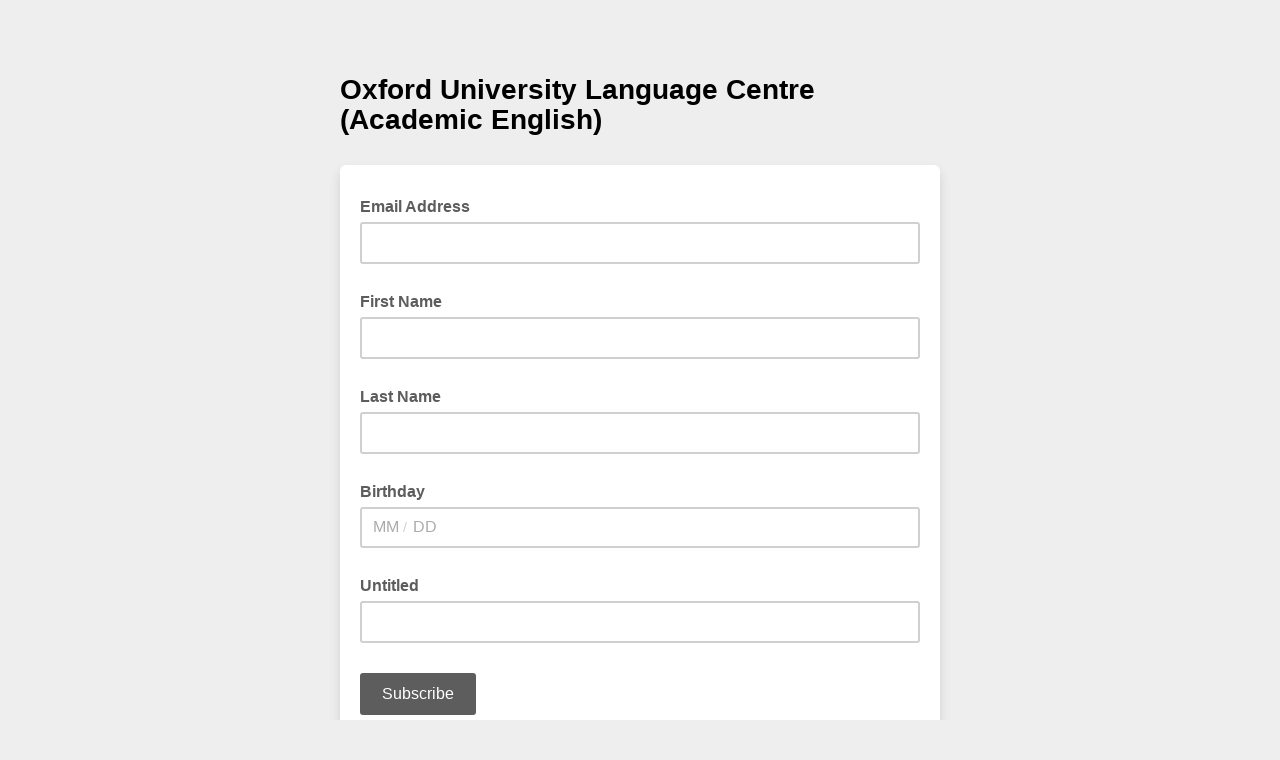

--- FILE ---
content_type: application/javascript
request_url: https://lang.us19.list-manage.com/8Sxoke/7S/lO/S2Ct/pSCvzWovQsC5E/u9LEf0DbLDcQJf/IXh6AQ/VDptfh/MiPg4C
body_size: 171750
content:
(function(){if(typeof Array.prototype.entries!=='function'){Object.defineProperty(Array.prototype,'entries',{value:function(){var index=0;const array=this;return {next:function(){if(index<array.length){return {value:[index,array[index++]],done:false};}else{return {done:true};}},[Symbol.iterator]:function(){return this;}};},writable:true,configurable:true});}}());(function(){HU();LCz();IEz();var Xb=function(QC,CO){return QC<<CO;};var wA=function(km){return void km;};var ZF=function(rO,rM){var z3=n1["Math"]["round"](n1["Math"]["random"]()*(rM-rO)+rO);return z3;};var AN=function zF(jj,Wh){var SN=zF;for(jj;jj!=vB;jj){switch(jj){case Gv:{gF();jj-=fw;kx.call(this,Bv,[xm()]);JO();H3.call(this,L5,[xm()]);Oj=rh(Q9,[]);rh(D6,[]);}break;case w:{kC=hA();jj-=dY;kx.call(this,wT,[xm()]);rf();H3.call(this,Us,[xm()]);}break;case FH:{kx(wz,[BI()]);(function(FM,xO){return H3.apply(this,[r9,arguments]);}(['n','lU','lFFUF2tttttt','6nJnllU','JUJJltj2tttttt','JJJJJJJ','F4n','lt','6tml','4lUJ6','UnjlJ','m','t','nF','4','F','4t','Uttt','4tttt','4tn6','Jln','J','4F','426U','U','44','4j','46','4ttt','ntt','l','n244'],sF));jj-=YH;H8=kx(Tv,[['6tmF2tttttt','6','t','4','J','nFF2tttttt','Un','lFjmU','6nm6mljnmF2tttttt','6nJnllU','JUJJltj2tttttt','lFFUF2tttttt','J4mmFFU','4tn6','nt6J','Ultt','J4mn','m','4n','46','n','U','j','4j','nU','nJ','nF','4t','4ttt','6nm6mljnml','4tt4','6mmm','nmmm','4tttt','lj','nlt','nttt','nn','F','n4','nt4l','mmmmmm','44','J6n','mm','l','42lj','426U','nFt','42J4','Uttt','4U','Ulttttt','nnnn','n4lttttt','42jU','n244'],WM([])]);L1=function hfzqQXxrhj(){nX();function T(){var Dq;Dq=Z()-ZP();return T=function(){return Dq;},Dq;}rU();dk();function W7(fP,tq){var RY=W7;switch(fP){case HY:{var VY=tq[G];if(Wr(VY,Zc)){return zt[GY[N1]][GY[IG]](VY);}else{VY-=L8;return zt[GY[N1]][GY[IG]][GY[z1]](null,[Uc(n8(VY,CJ),YU),Uc(X1(VY,p8),w2)]);}}break;case x1:{var I8=tq[G];var vc=tq[fk];var kk=Rc[z1];var BX=Uc([],[]);var Mb=Rc[I8];var sq=MD(Mb.length,IG);while(Uq(sq,z1)){var wJ=X1(Uc(Uc(sq,vc),T()),kk.length);var tc=kb(Mb,sq);var T7=kb(kk,wJ);BX+=W7(HY,[LU(Ok(j7(tc),j7(T7)),Ok(tc,T7))]);sq--;}return Y1(Rk,[BX]);}break;case PU:{var Xr=tq[G];var Qk=tq[fk];var n7=[];var C2=W7(DX,[]);var R8=Qk?zt[ED()[s(z1)].call(null,zJ,Gk)]:zt[h1()[xc(z1)](z1,FD)];for(var EX=z1;VG(EX,Xr[ED()[s(IG)].call(null,IG,St)]);EX=Uc(EX,IG)){n7[ED()[s(N1)].apply(null,[N1,BY])](R8(C2(Xr[EX])));}return n7;}break;case Eq:{var S7=tq[G];var QU=tq[fk];var wU=j8()[MJ(vG)](gU,IG,Ct);for(var M7=z1;VG(M7,S7[ED()[s(IG)].call(null,IG,St)]);M7=Uc(M7,IG)){var jD=S7[bJ()[MU(z1)](vG,xb)](M7);var Yr=QU[jD];wU+=Yr;}return wU;}break;case DX:{var ID={'\x31':ED()[s(vG)](G2,R),'\x39':h1()[xc(IG)].call(null,G2,hk),'\x42':h1()[xc(N1)](vb,lb),'\x48':j8()[MJ(z1)](J1,zJ,q2),'\x4c':h1()[xc(vG)](z,f8),'\x52':j8()[MJ(IG)](O,vb,Tc),'\x55':h1()[xc(zJ)](N1,jY),'\x62':j8()[MJ(N1)].apply(null,[Nt,G2,T2]),'\x78':ED()[s(zJ)].call(null,z,v2)};return function(SY){return W7(Eq,[SY,ID]);};}break;case nG:{var dJ=tq[G];var pc=tq[fk];var xq=cX[z1];var g1=Uc([],[]);var A=cX[dJ];for(var M8=MD(A.length,IG);Uq(M8,z1);M8--){var Z2=X1(Uc(Uc(M8,pc),T()),xq.length);var sG=kb(A,M8);var pX=kb(xq,Z2);g1+=W7(HY,[LU(j7(LU(sG,pX)),Ok(sG,pX))]);}return d7(G,[g1]);}break;case n2:{var YP=tq[G];W2=function(Xc,EP){return W7.apply(this,[Jr,arguments]);};return AU(YP);}break;case Jr:{var cc=tq[G];var vt=tq[fk];var d8=Uc([],[]);var G8=X1(Uc(vt,T()),OX);var mY=bb[cc];var Hq=z1;while(VG(Hq,mY.length)){var Ot=kb(mY,Hq);var Pq=kb(W2.xG,G8++);d8+=W7(HY,[LU(Ok(j7(Ot),j7(Pq)),Ok(Ot,Pq))]);Hq++;}return d8;}break;case mG:{var WX=tq[G];AU(WX[z1]);var E7=z1;if(VG(E7,WX.length)){do{h1()[WX[E7]]=function(){var v8=WX[E7];return function(AG,FU){var F=W2(AG,FU);h1()[v8]=function(){return F;};return F;};}();++E7;}while(VG(E7,WX.length));}}break;case Q:{var Ac=tq[G];var MY=tq[fk];var Xk=tq[Kk];var Ib=NY[N1];var kG=Uc([],[]);var K2=NY[MY];var Ub=MD(K2.length,IG);if(Uq(Ub,z1)){do{var g2=X1(Uc(Uc(Ub,Ac),T()),Ib.length);var qr=kb(K2,Ub);var sc=kb(Ib,g2);kG+=W7(HY,[LU(j7(LU(qr,sc)),Ok(qr,sc))]);Ub--;}while(Uq(Ub,z1));}return d7(j2,[kG]);}break;}}var A1;var IG,N1,vG,z,G2,gr,zJ,vb,Qq,Vr,z1,CJ,q8,P,U2,OX,DD,AX,UP,O1,bP,p1,t7,Rb,FD,Gk,St,BY,R,hk,lb,J1,q2,f8,O,Tc,jY,Nt,T2,v2,gU,Ct,xb,MG,Sk,VJ,cP,vY,RU,Rq,qJ,m,vr,jq,sr,WD,w8,Kb,SU,jb,jr,Hk,V,RG,Hb,Wt,p7,TD,hD,Nk,KP,Lq,j1,fU,rG,NJ,l8,H8,RP,kJ,NU,Jb,lY,Dt,cr,Nb,Bt,Zq,BU,nP,Wk,mD,N7,O8,qc,Gt,zc,t8,bX,CP,Q7,Oc,Q2,Qc,Gb,JX,Cc,VX,k1;function Qb(){return nU.apply(this,[Yt,arguments]);}function p(){var WJ=['PP','bD','tY','QP','Wq','S1'];p=function(){return WJ;};return WJ;}function vk(Ak,t1){return Ak in t1;}function n8(IX,rc){return IX>>rc;}function V7(Nc,nr){var fJ=V7;switch(Nc){case A2:{var tk=nr[G];tk[tk[RU](CP)]=function(){this[MG].push(c1(this[qJ](),this[qJ]()));};qU(Fc,[tk]);}break;case Ik:{var K=nr[G];K[K[RU](Q7)]=function(){this[MG].push(this[Hk]());};V7(A2,[K]);}break;case nk:{var F7=nr[G];V7(Ik,[F7]);}break;case K8:{var Sc=nr[G];var It=nr[fk];Sc[RU]=function(Ek){return X1(Uc(Ek,It),Oc);};V7(nk,[Sc]);}break;case U1:{var lq=nr[G];lq[WD]=function(){var s1=this[vr]();while(Z8(s1,Br.g)){this[s1](this);s1=this[vr]();}};}break;case q:{var wc=nr[G];wc[VJ]=function(jc,Lt){return {get j(){return jc[Lt];},set j(SJ){jc[Lt]=SJ;}};};V7(U1,[wc]);}break;case DX:{var Dr=nr[G];Dr[t7]=function(vD){return {get j(){return vD;},set j(Fr){vD=Fr;}};};V7(q,[Dr]);}break;case J2:{var rt=nr[G];rt[NJ]=function(dq){return {get j(){return dq;},set j(D1){dq=D1;}};};V7(DX,[rt]);}break;case G:{var JG=nr[G];JG[hD]=function(){var pU=Ok(CY(this[vr](),Qq),this[vr]());var d2=j8()[MJ(vG)].apply(null,[gU,IG,Q2]);for(var vX=z1;VG(vX,pU);vX++){d2+=String.fromCharCode(this[vr]());}return d2;};V7(J2,[JG]);}break;case kP:{var w7=nr[G];w7[Hk]=function(){var h2=Ok(Ok(Ok(CY(this[vr](),UP),CY(this[vr](),Qc)),CY(this[vr](),Qq)),this[vr]());return h2;};V7(G,[w7]);}break;}}function Tb(){return dX.apply(this,[Kk,arguments]);}function qq(At,qG){var Jk={At:At,S8:qG,EY:0,X8:0,lt:r};while(!Jk.lt());return Jk["S8"]>>>0;}function dX(mU,Xt){var sY=dX;switch(mU){case mG:{var sb=Xt[G];sb[jr]=function(){var tG=j8()[MJ(vG)](gU,IG,Gb);for(let zq=z1;VG(zq,Qq);++zq){tG+=this[vr]().toString(N1).padStart(Qq,j8()[MJ(IG)].apply(null,[O,vb,gr]));}var p2=parseInt(tG.slice(IG,t7),N1);var Pb=tG.slice(t7);if(Sq(p2,z1)){if(Sq(Pb.indexOf(j8()[MJ(N1)](Nt,G2,JX)),wP(IG))){return z1;}else{p2-=U[vG];Pb=Uc(j8()[MJ(IG)].apply(null,[O,vb,Cc]),Pb);}}else{p2-=U[zJ];Pb=Uc(j8()[MJ(N1)](Nt,G2,Ct),Pb);}var Ft=z1;var YJ=IG;for(let K1 of Pb){Ft+=dD(YJ,parseInt(K1));YJ/=N1;}return dD(Ft,Math.pow(N1,p2));};V7(kP,[sb]);}break;case J2:{var IP=Xt[G];IP[VX]=function(bY,cD){var wt=atob(bY);var gq=z1;var hJ=[];var FX=z1;for(var qb=z1;VG(qb,wt.length);qb++){hJ[FX]=wt.charCodeAt(qb);gq=SD(gq,hJ[FX++]);}V7(K8,[this,X1(Uc(gq,cD),Oc)]);return hJ;};dX(mG,[IP]);}break;case Kk:{var T8=Xt[G];T8[vr]=function(){return this[Ct][this[jq][Br.D]++];};dX(J2,[T8]);}break;case JP:{var pP=Xt[G];pP[qJ]=function(F1){return this[lY](F1?this[MG][MD(this[MG][ED()[s(IG)](IG,St)],IG)]:this[MG].pop());};dX(Kk,[pP]);}break;case U1:{var GG=Xt[G];GG[lY]=function(s2){return Sq(typeof s2,bJ()[MU(IG)](N1,nP))?s2.j:s2;};dX(JP,[GG]);}break;case Jc:{var A7=Xt[G];A7[TD]=function(kq){return bk.call(this[v2],kq,this);};dX(U1,[A7]);}break;case Fb:{var TJ=Xt[G];TJ[Dt]=function(c8,OD,k){if(Sq(typeof c8,bJ()[MU(IG)].call(null,N1,nP))){k?this[MG].push(c8.j=OD):c8.j=OD;}else{XX.call(this[v2],c8,OD);}};dX(Jc,[TJ]);}break;case nk:{var zb=Xt[G];zb[sr]=function(g8,WP){this[jq][g8]=WP;};zb[k1]=function(HG){return this[jq][HG];};dX(Fb,[zb]);}break;}}function Ur(){Rc=[".BW[WFN!:SIoe\"dTZxWD)V2XSJJ;","=8%8D\x00D\v\r$/{G6EZM[\'H\"7\x072"," A:z\blFun.oMz"];}var zt;0xdc95331,3449234888;function M(){return qU.apply(this,[U1,arguments]);}function vP(){var Ir=Object['\x63\x72\x65\x61\x74\x65']({});vP=function(){return Ir;};return Ir;}function QX(){return nU.apply(this,[j2,arguments]);}function IY(){if(this["X8"]<f7(this["At"]))this.lt=r;else this.lt=n;}var dG;function Pt(ZX,gP){return ZX/gP;}function VD(jX,N){var tb=VD;switch(jX){case kP:{x7=function(Cq,jP){return ZY.apply(this,[pt,arguments]);};GJ=function(nq){this[MG]=[nq[Sk].j];};XX=function(ck,D2){return VD.apply(this,[K8,arguments]);};bk=function(dt,lk){return VD.apply(this,[x1,arguments]);};b2=function(){this[MG][this[MG].length]={};};A1=function(){this[MG].pop();};Zk=function(){return [...this[MG]];};TX=function(Bb){return VD.apply(this,[mb,arguments]);};dG=function(){this[MG]=[];};V2=function(){return ZY.apply(this,[Bq,arguments]);};O7=function(){return ZY.apply(this,[nG,arguments]);};W2=function(LY,IU){return ZY.apply(this,[Jc,arguments]);};rq=function(){return Y1.apply(this,[J2,arguments]);};AU=function(){return Y1.apply(this,[Jc,arguments]);};l=function(){return Y1.apply(this,[gG,arguments]);};sJ=function(DY,CX,wb){return VD.apply(this,[Q,arguments]);};d7(mb,[]);Z1();MX();d7.call(this,pD,[p()]);Ur();d7.call(this,JP,[p()]);cX=wX();d7.call(this,qt,[p()]);bb=Db();W7.call(this,mG,[p()]);Lk=P1();d7.call(this,c,[p()]);U=W7(PU,[['LB','U9','bLH','bRxx1RRRRRR','bRxB1RRRRRR'],sX([])]);Br={D:U[z1],W:U[IG],g:U[N1]};;wr=class wr {constructor(){this[jq]=[];this[Ct]=[];this[MG]=[];this[KP]=z1;dX(nk,[this]);this[bJ()[MU(N1)](zJ,O8)]=sJ;}};return wr;}break;case K8:{var ck=N[G];var D2=N[fk];return this[MG][MD(this[MG].length,IG)][ck]=D2;}break;case x1:{var dt=N[G];var lk=N[fk];for(var cb of [...this[MG]].reverse()){if(vk(dt,cb)){return lk[VJ](cb,dt);}}throw j8()[MJ(zJ)](cP,z1,vY);}break;case mb:{var Bb=N[G];if(c1(this[MG].length,z1))this[MG]=Object.assign(this[MG],Bb);}break;case Q:{var DY=N[G];var CX=N[fk];var wb=N[Kk];this[Ct]=this[VX](CX,wb);this[Sk]=this[t7](DY);this[v2]=new GJ(this);this[sr](Br.D,z1);try{while(VG(this[jq][Br.D],this[Ct].length)){var tD=this[vr]();this[tD](this);}}catch(qk){}}break;case gG:{var TY=N[G];TY[TY[RU](Rq)]=function(){this[MG].push(Uq(this[qJ](),this[qJ]()));};}break;case fk:{var H2=N[G];H2[H2[RU](m)]=function(){var w=this[vr]();var mk=this[MG].pop();var hb=this[MG].pop();var Vt=this[MG].pop();var V1=this[jq][Br.D];this[sr](Br.D,mk);try{this[WD]();}catch(SG){this[MG].push(this[t7](SG));this[sr](Br.D,hb);this[WD]();}finally{this[sr](Br.D,Vt);this[WD]();this[sr](Br.D,V1);}};VD(gG,[H2]);}break;case O2:{var S=N[G];S[S[RU](w8)]=function(){A1.call(this[v2]);};VD(fk,[S]);}break;case gc:{var F2=N[G];F2[F2[RU](Kb)]=function(){var J7=this[vr]();var Y8=this[vr]();var cY=this[vr]();var pq=this[qJ]();var Kq=[];for(var lG=z1;VG(lG,cY);++lG){switch(this[MG].pop()){case z1:Kq.push(this[qJ]());break;case IG:var KU=this[qJ]();for(var Y2 of KU.reverse()){Kq.push(Y2);}break;default:throw new Error(vP()[fY(z1)].call(null,IG,SU));}}var b7=pq.apply(this[Sk].j,Kq.reverse());J7&&this[MG].push(this[t7](b7));};VD(O2,[F2]);}break;case mc:{var nt=N[G];nt[nt[RU](jb)]=function(){this[MG].push(dD(this[qJ](),this[qJ]()));};VD(gc,[nt]);}break;}}function D7(){this["W8"]=this["W8"]<<15|this["W8"]>>>17;this.lt=cU;}function j7(G7){return ~G7;}function nU(c2,VU){var f=nU;switch(c2){case Yt:{var l2=VU[G];l2[l2[RU](jr)]=function(){var pG=this[vr]();var GD=l2[Hk]();if(this[qJ](pG)){this[sr](Br.D,GD);}};VD(mc,[l2]);}break;case LP:{var RD=VU[G];RD[RD[RU](V)]=function(){this[MG]=[];dG.call(this[v2]);this[sr](Br.D,this[Ct].length);};nU(Yt,[RD]);}break;case PU:{var r2=VU[G];r2[r2[RU](Sk)]=function(){this[sr](Br.D,this[Hk]());};nU(LP,[r2]);}break;case DX:{var LJ=VU[G];LJ[LJ[RU](RG)]=function(){this[MG].push(q1(this[qJ](),this[qJ]()));};nU(PU,[LJ]);}break;case j2:{var X=VU[G];X[X[RU](Hb)]=function(){this[MG].push(VG(this[qJ](),this[qJ]()));};nU(DX,[X]);}break;case Rk:{var ZJ=VU[G];ZJ[ZJ[RU](Wt)]=function(){this[MG].push(BJ(this[qJ](),this[qJ]()));};nU(j2,[ZJ]);}break;case qt:{var Or=VU[G];Or[Or[RU](p7)]=function(){this[MG].push(this[TD](this[hD]()));};nU(Rk,[Or]);}break;case Bq:{var QJ=VU[G];QJ[QJ[RU](Nk)]=function(){var g7=this[vr]();var sU=this[vr]();var FP=this[Hk]();var v=Zk.call(this[v2]);var JJ=this[Sk];this[MG].push(function(...hc){var b=QJ[Sk];g7?QJ[Sk]=JJ:QJ[Sk]=QJ[t7](this);var kX=MD(hc.length,sU);QJ[KP]=Uc(kX,IG);while(VG(kX++,z1)){hc.push(undefined);}for(let tt of hc.reverse()){QJ[MG].push(QJ[t7](tt));}TX.call(QJ[v2],v);var KG=QJ[jq][Br.D];QJ[sr](Br.D,FP);QJ[MG].push(hc.length);QJ[WD]();var rJ=QJ[qJ]();while(Pc(--kX,z1)){QJ[MG].pop();}QJ[sr](Br.D,KG);QJ[Sk]=b;return rJ;});};nU(qt,[QJ]);}break;case Kc:{var OJ=VU[G];OJ[OJ[RU](Lq)]=function(){this[MG].push(vk(this[qJ](),this[qJ]()));};nU(Bq,[OJ]);}break;case k2:{var OP=VU[G];OP[OP[RU](j1)]=function(){this[MG].push(Uc(this[qJ](),this[qJ]()));};nU(Kc,[OP]);}break;}}function lD(){return V7.apply(this,[U1,arguments]);}function bJ(){var G1={};bJ=function(){return G1;};return G1;}function ct(){this["S8"]=(this["S8"]&0xffff)*0x85ebca6b+(((this["S8"]>>>16)*0x85ebca6b&0xffff)<<16)&0xffffffff;this.lt=qD;}function tJ(){return dX.apply(this,[mG,arguments]);}var W2;function Y1(nJ,jk){var WG=Y1;switch(nJ){case J2:{rq=function(KX){return ZY.apply(this,[A2,arguments]);};x7(vG,wP(O1));}break;case x1:{var z8=jk[G];var B=Uc([],[]);var m7=MD(z8.length,IG);if(Uq(m7,z1)){do{B+=z8[m7];m7--;}while(Uq(m7,z1));}return B;}break;case Bq:{var jU=jk[G];W2.xG=Y1(x1,[jU]);while(VG(W2.xG.length,bP))W2.xG+=W2.xG;}break;case Jc:{AU=function(AP){return Y1.apply(this,[Bq,arguments]);};W2(vG,wP(Qq));}break;case c:{var ND=jk[G];var B7=Uc([],[]);for(var I=MD(ND.length,IG);Uq(I,z1);I--){B7+=ND[I];}return B7;}break;case LP:{var Zt=jk[G];Rt.UD=Y1(c,[Zt]);while(VG(Rt.UD.length,p1))Rt.UD+=Rt.UD;}break;case gG:{l=function(BG){return Y1.apply(this,[LP,arguments]);};W7(x1,[N1,wP(t7)]);}break;case NX:{var WU=jk[G];var c7=jk[fk];var Gq=Uc([],[]);var xY=X1(Uc(c7,T()),Vr);var hX=Rc[WU];var Wb=z1;if(VG(Wb,hX.length)){do{var Hc=kb(hX,Wb);var q7=kb(Rt.UD,xY++);Gq+=W7(HY,[LU(Ok(j7(Hc),j7(q7)),Ok(Hc,q7))]);Wb++;}while(VG(Wb,hX.length));}return Gq;}break;case Rk:{var d=jk[G];Rt=function(H7,LD){return Y1.apply(this,[NX,arguments]);};return l(d);}break;case mb:{var U8=jk[G];var BP=jk[fk];var m8=jk[Kk];var GU=Uc([],[]);var dP=X1(Uc(U8,T()),CJ);var KD=NY[BP];for(var Dc=z1;VG(Dc,KD.length);Dc++){var mP=kb(KD,Dc);var I2=kb(h.Q8,dP++);GU+=W7(HY,[LU(j7(LU(mP,I2)),Ok(mP,I2))]);}return GU;}break;}}function qD(){this["S8"]^=this["S8"]>>>13;this.lt=vU;}function PJ(){if([10,13,32].includes(this["W8"]))this.lt=XD;else this.lt=J;}var A2,NX,pD,nk,DX,Jc,O2,Rk,rX,Bq,L8,Mt,Yt,Ar,Ik,mG,Eq,p8,J2,nG,LP,Zc,mc,gG,JP,gc,mb,U1,YU,kP,c,k2,kt,Jr,q,Kc,n2,K8,w2,HY,pt,x1,Bk,Fb,j2;function Ok(IJ,Mc){return IJ|Mc;}function gY(){return dX.apply(this,[Jc,arguments]);}function Ck(){return qU.apply(this,[gc,arguments]);}function Z(){return f2(bJ()[MU(IG)]+'',l1(),P2()-l1());}function s8(){return d7.apply(this,[JP,arguments]);}function Yb(B2,QG){var UY=Yb;switch(B2){case Mt:{var S2=QG[G];S2[S2[RU](fU)]=function(){this[MG].push(Ok(this[qJ](),this[qJ]()));};nU(k2,[S2]);}break;case Bk:{var sP=QG[G];sP[sP[RU](rG)]=function(){var N2=[];var dc=this[vr]();while(dc--){switch(this[MG].pop()){case z1:N2.push(this[qJ]());break;case IG:var nc=this[qJ]();for(var L7 of nc){N2.push(L7);}break;}}this[MG].push(this[NJ](N2));};Yb(Mt,[sP]);}break;case nG:{var Dk=QG[G];Dk[Dk[RU](l8)]=function(){b2.call(this[v2]);};Yb(Bk,[Dk]);}break;case kt:{var fr=QG[G];fr[fr[RU](H8)]=function(){var r1=this[vr]();var EU=this[qJ]();var bG=this[qJ]();var Y7=this[VJ](bG,EU);if(sX(r1)){var Hr=this;var Cr={get(Cb){Hr[Sk]=Cb;return bG;}};this[Sk]=new Proxy(this[Sk],Cr);}this[MG].push(Y7);};Yb(nG,[fr]);}break;case Rk:{var pY=QG[G];pY[pY[RU](RP)]=function(){this[MG].push(this[t7](undefined));};Yb(kt,[pY]);}break;case K8:{var NP=QG[G];NP[NP[RU](kJ)]=function(){this[MG].push(n8(this[qJ](),this[qJ]()));};Yb(Rk,[NP]);}break;case Fb:{var Gr=QG[G];Gr[Gr[RU](NU)]=function(){this[MG].push(CY(this[qJ](),this[qJ]()));};Yb(K8,[Gr]);}break;case Jr:{var hU=QG[G];hU[hU[RU](Jb)]=function(){var ZG=[];var CG=this[MG].pop();var dY=MD(this[MG].length,IG);for(var x2=z1;VG(x2,CG);++x2){ZG.push(this[lY](this[MG][dY--]));}this[Dt](h1()[xc(z)](zJ,cr),ZG);};Yb(Fb,[hU]);}break;case Jc:{var gb=QG[G];gb[gb[RU](Nb)]=function(){this[MG].push(Pt(this[qJ](),this[qJ]()));};Yb(Jr,[gb]);}break;case A2:{var gX=QG[G];gX[gX[RU](Bt)]=function(){this[MG].push(this[hD]());};Yb(Jc,[gX]);}break;}}function Nr(){return qU.apply(this,[O2,arguments]);}function bq(){return V7.apply(this,[G,arguments]);}var AU;var Fc,T1,zU,SX,qt,Kk,G,Q,fk,PU,vq;function j8(){var FG=[];j8=function(){return FG;};return FG;}function kU(){return Yb.apply(this,[K8,arguments]);}function P1(){return ["WE7,$F/:q\\aUzh{/YY","]7>\r","\t0\tH","XMB\f+0U;\x07oz<rV2",";,i","K",""];}function rU(){G=+[],vq=[+ ! +[]]+[+[]]-+ ! +[]-+ ! +[],qt=! +[]+! +[]+! +[]+! +[],Q=[+ ! +[]]+[+[]]-[],Fc=+ ! +[]+! +[]+! +[]+! +[]+! +[],SX=[+ ! +[]]+[+[]]-+ ! +[],fk=+ ! +[],PU=+ ! +[]+! +[]+! +[]+! +[]+! +[]+! +[],T1=+ ! +[]+! +[]+! +[],Kk=! +[]+! +[],zU=+ ! +[]+! +[]+! +[]+! +[]+! +[]+! +[]+! +[];}function UU(){return nU.apply(this,[qt,arguments]);}function hq(){return this;}function kb(h7,pk){return h7[GY[vG]](pk);}function gD(a,b){return a.charCodeAt(b);}function GX(){return Yb.apply(this,[Jc,arguments]);}function Uq(qP,TP){return qP>=TP;}var GY;function MJ(bt){return p()[bt];}function X2(){this["E2"]=(this["S8"]&0xffff)*5+(((this["S8"]>>>16)*5&0xffff)<<16)&0xffffffff;this.lt=XU;}function h1(){var Ht=function(){};h1=function(){return Ht;};return Ht;}function Fq(){return f2(bJ()[MU(IG)]+'',0,Pr());}function ZU(){return qU.apply(this,[LP,arguments]);}function Er(x){this[MG]=Object.assign(this[MG],x);}function cU(){this["W8"]=(this["W8"]&0xffff)*0x1b873593+(((this["W8"]>>>16)*0x1b873593&0xffff)<<16)&0xffffffff;this.lt=tr;}function XD(){this["X8"]++;this.lt=IY;}function Lr(){return f2(bJ()[MU(IG)]+'',P2()+1);}function Pc(DP,FY){return DP>FY;}function ED(){var rY=function(){};ED=function(){return rY;};return rY;}var XG;function ZP(){return qq(NG(),62984);}function BJ(UX,PX){return UX>>>PX;}function m2(){return V7.apply(this,[nk,arguments]);}var wr;function SD(bU,WY){return bU^WY;}var b2;function h(){return W7.apply(this,[Q,arguments]);}function ht(){return Yb.apply(this,[Rk,arguments]);}function d7(gJ,Ic){var B1=d7;switch(gJ){case j2:{var N8=Ic[G];h=function(Qt,Lb,kD){return Y1.apply(this,[mb,arguments]);};return V2(N8);}break;case pD:{var M2=Ic[G];V2(M2[z1]);var PY=z1;if(VG(PY,M2.length)){do{j8()[M2[PY]]=function(){var pb=M2[PY];return function(qX,zY,sk){var EJ=h.call(null,qX,zY,q8);j8()[pb]=function(){return EJ;};return EJ;};}();++PY;}while(VG(PY,M2.length));}}break;case JP:{var lU=Ic[G];l(lU[z1]);for(var C7=z1;VG(C7,lU.length);++C7){vP()[lU[C7]]=function(){var wD=lU[C7];return function(P7,QY){var DG=Rt(P7,QY);vP()[wD]=function(){return DG;};return DG;};}();}}break;case mb:{IG=+ ! ![];N1=IG+IG;vG=IG+N1;z=N1*IG+vG;G2=vG+z*IG-N1;gr=z-N1+G2;zJ=vG+IG;vb=z*vG-zJ*N1*IG;Qq=IG*vb-N1+vG;Vr=gr*zJ-Qq-vb;z1=+[];CJ=IG*z+G2+Qq-gr;q8=vG+CJ*Qq+N1*G2;P=CJ*N1+zJ+G2+vG;U2=zJ*G2+P+Qq-IG;OX=z+Qq+N1*gr-vG;DD=N1+vb+z+zJ;AX=vG-CJ+P+IG+gr;UP=Qq+G2*IG+CJ;O1=N1*gr+zJ+vG*IG;bP=gr+Qq+zJ+P+N1;p1=Qq+vb+zJ+P-z;t7=N1+z-vG-IG+gr;Rb=gr*CJ*IG+G2+zJ;FD=Rb+zJ+gr*Qq+vG;Gk=N1*vb*P-gr-vG;St=gr*Rb-vG-CJ;BY=CJ*P*N1-IG+vb;R=vb+Qq+Rb*G2+zJ;hk=Qq*P+Rb-z+G2;lb=Rb*G2+vG*N1*CJ;J1=CJ*IG*vb*Qq+z;q2=Qq*gr-z*CJ-vb;f8=gr*Rb-IG+vb*Qq;O=Qq*Rb-vG-z*G2;Tc=zJ+CJ*vb+z;jY=Rb*gr-CJ*vb-z;Nt=Rb*gr-P+z*IG;T2=zJ+gr+CJ*N1+P;v2=z*P-vG-Qq*gr;gU=vG+CJ*G2+vb*Rb;Ct=z*gr-vG+IG+N1;xb=vb*vG*Qq+zJ*Rb;MG=zJ+P*CJ-Rb+Qq;Sk=gr*vb*N1-P-z;VJ=Rb+vG-N1+z+gr;cP=CJ+Qq*Rb-IG+z;vY=z*CJ+Qq*IG*G2;RU=z-N1-gr+CJ*Qq;Rq=N1*vG+vb+IG;qJ=z*G2+gr-N1*CJ;m=zJ*CJ-Qq+vb;vr=vG*z-gr+P*G2;jq=CJ+gr+G2*vb*zJ;sr=N1+vb+gr*vG*G2;WD=z+G2*gr+Rb+IG;w8=P+IG+z+vG;Kb=zJ*Qq+G2+P-gr;SU=z-Rb+vG+P*Qq;jb=G2+Qq*zJ*N1+IG;jr=IG+vb*vG*z-P;Hk=Qq*G2*vG*IG-z;V=IG*vG-G2+CJ*gr;RG=IG*z+N1+gr*CJ;Hb=zJ*P-Qq-N1*vb;Wt=z*vG*vb+G2+N1;p7=Rb+N1-zJ-gr+P;TD=z-G2-zJ+Qq+CJ;hD=vG*P*N1-vb*IG;Nk=Rb-z*IG+vG+P;KP=CJ+N1-gr+Rb;Lq=Qq*z*IG-vG+Rb;j1=N1+Rb+P*IG+z;fU=zJ-Rb+Qq+vb*P;rG=P+z*N1+Rb+IG;NJ=Qq-CJ+vG*vb*zJ;l8=G2*Qq*vG+gr;H8=P+Rb+gr+N1*vb;RP=P*z*IG-G2;kJ=Rb*N1-P-z;NU=zJ-vG+z*P;Jb=vb*Qq*vG*IG;lY=IG*CJ+P*G2+vG;Dt=Rb+CJ+z+gr-zJ;cr=Rb*gr-N1*vG*vb;Nb=zJ+Rb+gr+CJ*G2;Bt=CJ+gr+P*z-IG;Zq=vb*vG*gr-N1-IG;BU=zJ*G2*vb+P-N1;nP=G2*CJ+vb-zJ+P;Wk=P*vG*gr-Qq-IG;mD=CJ+P-vG+N1+zJ;N7=zJ+Rb*N1+Qq+vb;O8=P-G2+N1*Rb;qc=gr+P*zJ-z+Rb;Gt=vb*P+gr-z+N1;zc=P+z*G2*vb-N1;t8=P*zJ+gr+z+Rb;bX=z+Qq+vG+P*vb;CP=zJ*CJ*gr-Rb-G2;Q7=vG*Rb-P-z-vb;Oc=IG+Qq*gr*zJ-P;Q2=gr*CJ-G2-z+IG;Qc=IG*vb-zJ+Qq+z;Gb=zJ*gr-CJ*IG+vG;JX=zJ+G2-IG+Qq*gr;Cc=G2+z+N1+gr;VX=zJ*N1*IG-vG+Rb;k1=N1*zJ+Rb+P+vb;}break;case DX:{var mt=Ic[G];var OU=Ic[fk];var Z7=Uc([],[]);var DJ=X1(Uc(OU,T()),DD);var xP=cX[mt];var xX=z1;while(VG(xX,xP.length)){var kr=kb(xP,xX);var L=kb(w1.v1,DJ++);Z7+=W7(HY,[LU(j7(LU(kr,L)),Ok(kr,L))]);xX++;}return Z7;}break;case G:{var Kt=Ic[G];w1=function(fX,tU){return d7.apply(this,[DX,arguments]);};return O7(Kt);}break;case c:{var R7=Ic[G];rq(R7[z1]);var HJ=z1;while(VG(HJ,R7.length)){ED()[R7[HJ]]=function(){var s7=R7[HJ];return function(Zr,zG){var fc=x7.apply(null,[Zr,zG]);ED()[s7]=function(){return fc;};return fc;};}();++HJ;}}break;case qt:{var fb=Ic[G];O7(fb[z1]);for(var Vk=z1;VG(Vk,fb.length);++Vk){bJ()[fb[Vk]]=function(){var Sr=fb[Vk];return function(Qr,JU){var mq=w1.apply(null,[Qr,JU]);bJ()[Sr]=function(){return mq;};return mq;};}();}}break;case n2:{var Zb=Ic[G];var U7=Ic[fk];var RJ=Uc([],[]);var EG=X1(Uc(U7,T()),DD);var Eb=Lk[Zb];for(var UJ=z1;VG(UJ,Eb.length);UJ++){var mr=kb(Eb,UJ);var hG=kb(x7.YG,EG++);RJ+=W7(HY,[LU(j7(LU(mr,hG)),Ok(mr,hG))]);}return RJ;}break;case Ik:{var h8=Ic[G];x7=function(XY,Xq){return d7.apply(this,[n2,arguments]);};return rq(h8);}break;}}var V2;function xk(){this["EY"]++;this.lt=XD;}function st(){return d7.apply(this,[pD,arguments]);}function GP(){return Yb.apply(this,[kt,arguments]);}function RX(){return dX.apply(this,[J2,arguments]);}function k7(){return dX.apply(this,[U1,arguments]);}var Br;function VG(H,QD){return H<QD;}var rq;function f2(a,b,c){return a.substr(b,c);}function v7(){return nU.apply(this,[k2,arguments]);}function Sq(AJ,Mq){return AJ==Mq;}function CY(XP,Tt){return XP<<Tt;}function l1(){return Pr()+f7("\x64\x63\x39\x35\x33\x33\x31")+3;}var GJ;function tr(){this["S8"]^=this["W8"];this.lt=B8;}function Gc(){return V7.apply(this,[kP,arguments]);}function mX(){return Yb.apply(this,[Bk,arguments]);}function X1(TU,Xb){return TU%Xb;}var XX;function dD(g,P8){return g*P8;}function fY(cJ){return p()[cJ];}function Rt(){return W7.apply(this,[x1,arguments]);}function LU(Oq,E){return Oq&E;}var U;function W(){return VD.apply(this,[O2,arguments]);}function Z8(TG,HU){return TG!=HU;}var x7;function NG(){return Fq()+Lr()+typeof zt[bJ()[MU(IG)].name];}function s(rr){return p()[rr];}function MU(Vb){return p()[Vb];}function cG(){return qU.apply(this,[rX,arguments]);}function r(){this["W8"]=gD(this["At"],this["X8"]);this.lt=PJ;}function ZY(lP,lc){var Tk=ZY;switch(lP){case pt:{var R2=lc[G];var Iq=lc[fk];var r7=Lk[z1];var Vq=Uc([],[]);var JY=Lk[R2];var hr=MD(JY.length,IG);if(Uq(hr,z1)){do{var Q1=X1(Uc(Uc(hr,Iq),T()),r7.length);var ZD=kb(JY,hr);var jJ=kb(r7,Q1);Vq+=W7(HY,[LU(j7(LU(ZD,jJ)),Ok(ZD,jJ))]);hr--;}while(Uq(hr,z1));}return d7(Ik,[Vq]);}break;case Yt:{var hY=lc[G];var fG=Uc([],[]);var PG=MD(hY.length,IG);while(Uq(PG,z1)){fG+=hY[PG];PG--;}return fG;}break;case kt:{var lr=lc[G];h.Q8=ZY(Yt,[lr]);while(VG(h.Q8.length,U2))h.Q8+=h.Q8;}break;case Bq:{V2=function(Wc){return ZY.apply(this,[kt,arguments]);};W7.call(null,Q,[wP(OX),vG,DD]);}break;case gc:{var Mr=lc[G];var VP=Uc([],[]);var gt=MD(Mr.length,IG);while(Uq(gt,z1)){VP+=Mr[gt];gt--;}return VP;}break;case Fb:{var PD=lc[G];w1.v1=ZY(gc,[PD]);while(VG(w1.v1.length,AX))w1.v1+=w1.v1;}break;case nG:{O7=function(zD){return ZY.apply(this,[Fb,arguments]);};W7(nG,[IG,wP(UP)]);}break;case Jc:{var SP=lc[G];var Nq=lc[fk];var t=bb[IG];var n1=Uc([],[]);var rb=bb[SP];var LG=MD(rb.length,IG);if(Uq(LG,z1)){do{var wk=X1(Uc(Uc(LG,Nq),T()),t.length);var K7=kb(rb,LG);var xD=kb(t,wk);n1+=W7(HY,[LU(Ok(j7(K7),j7(xD)),Ok(K7,xD))]);LG--;}while(Uq(LG,z1));}return W7(n2,[n1]);}break;case Ar:{var z7=lc[G];var CD=Uc([],[]);var Fk=MD(z7.length,IG);if(Uq(Fk,z1)){do{CD+=z7[Fk];Fk--;}while(Uq(Fk,z1));}return CD;}break;case A2:{var xU=lc[G];x7.YG=ZY(Ar,[xU]);while(VG(x7.YG.length,AX))x7.YG+=x7.YG;}break;}}function nD(){return Yb.apply(this,[Fb,arguments]);}function Ob(){return qU.apply(this,[Fc,arguments]);}function b1(){this["S8"]^=this["S8"]>>>16;this.lt=hq;}function Tq(){return dX.apply(this,[JP,arguments]);}function KY(){return Yb.apply(this,[Mt,arguments]);}function wG(){return nU.apply(this,[Kc,arguments]);}var cX;function tP(){return dX.apply(this,[nk,arguments]);}function db(){return nU.apply(this,[Rk,arguments]);}function J(){this["W8"]=(this["W8"]&0xffff)*0xcc9e2d51+(((this["W8"]>>>16)*0xcc9e2d51&0xffff)<<16)&0xffffffff;this.lt=D7;}function LX(){return V7.apply(this,[K8,arguments]);}var O7;function Pk(){return Yb.apply(this,[nG,arguments]);}function HD(){return qU.apply(this,[Q,arguments]);}function AD(){return qU.apply(this,[G,arguments]);}function vU(){this["S8"]=(this["S8"]&0xffff)*0xc2b2ae35+(((this["S8"]>>>16)*0xc2b2ae35&0xffff)<<16)&0xffffffff;this.lt=b1;}function q1(rk,gk){return rk!==gk;}function D8(a,b,c){return a.indexOf(b,c);}function Wr(Ut,Mk){return Ut<=Mk;}return VD.call(this,kP);var NY;function X7(){this["S8"]^=this["S8"]>>>16;this.lt=ct;}var Zk;function wP(HP){return -HP;}function DU(){return V7.apply(this,[A2,arguments]);}function L2(){return Yb.apply(this,[Jr,arguments]);}var TX;function f7(a){return a.length;}function w1(){return W7.apply(this,[nG,arguments]);}function bc(){return V7.apply(this,[Ik,arguments]);}function Uc(j,Y){return j+Y;}function zX(){return qU.apply(this,[Rk,arguments]);}function wY(){return VD.apply(this,[fk,arguments]);}function BD(){return d7.apply(this,[qt,arguments]);}var bk;function xc(Jt){return p()[Jt];}function KJ(){return nU.apply(this,[PU,arguments]);}function Kr(){return nU.apply(this,[LP,arguments]);}function Sb(){return dX.apply(this,[Fb,arguments]);}function tX(){return d7.apply(this,[c,arguments]);}function Pr(){return D8(bJ()[MU(IG)]+'',"0x"+"\x64\x63\x39\x35\x33\x33\x31");}function MD(ft,Aq){return ft-Aq;}var Lk;function rP(){return VD.apply(this,[mc,arguments]);}function dk(){YU=PU+SX*Q+Kk*Q*Q+Fc*Q*Q*Q+Fc*Q*Q*Q*Q,Jr=qt+T1*Q,Kc=fk+PU*Q,Yt=vq+T1*Q,L8=PU+T1*Q+Fc*Q*Q+Fc*Q*Q*Q+PU*Q*Q*Q*Q,q=PU+Q,gc=zU+T1*Q,Mt=zU+Kk*Q,mG=Fc+Fc*Q,DX=PU+Kk*Q,Fb=G+Fc*Q,x1=T1+T1*Q,pD=vq+qt*Q,gG=Fc+qt*Q,p8=qt+Kk*Q+G*Q*Q+Q*Q*Q,nG=fk+qt*Q,nk=Kk+Kk*Q,JP=Fc+T1*Q,A2=Kk+Fc*Q,j2=qt+Q,U1=qt+qt*Q,Ik=vq+Fc*Q,LP=zU+qt*Q,w2=G+Kk*Q+T1*Q*Q+PU*Q*Q*Q+Fc*Q*Q*Q*Q,Bq=fk+Fc*Q,k2=fk+Kk*Q,Bk=T1+Q,Zc=Fc+T1*Q+Fc*Q*Q+Fc*Q*Q*Q+PU*Q*Q*Q*Q,pt=Kk+PU*Q,Ar=vq+Q,c=PU+T1*Q,Eq=G+PU*Q,Rk=G+T1*Q,mb=qt+Fc*Q,HY=qt+Kk*Q,rX=PU+qt*Q,J2=T1+Kk*Q,NX=SX+Q,Jc=Fc+Kk*Q,kt=T1+Fc*Q,n2=vq+Kk*Q,mc=Kk+T1*Q,kP=SX+Kk*Q,K8=G+qt*Q,O2=SX+T1*Q;}function nX(){XG=[];IG=1;bJ()[MU(IG)]=hfzqQXxrhj;if(typeof window!==[]+[][[]]){zt=window;}else if(typeof global!==''+[][[]]){zt=global;}else{zt=this;}}function n(){this["S8"]^=this["EY"];this.lt=X7;}function Rr(){return VD.apply(this,[gG,arguments]);}var l;var Rc;function B8(){this["S8"]=this["S8"]<<13|this["S8"]>>>19;this.lt=X2;}function zP(){return V7.apply(this,[q,arguments]);}var sJ;function C8(){return nU.apply(this,[DX,arguments]);}function MX(){NY=[",%\'C\nN\x07*+H\bNCT8] C\nLC\x40\'\'\x07","","F <s(A\"(fY","YLjA\v;b_","|","*M*+\x07\n\bNWT#,\x07\nB\x07FY.2OX\nLk,CZ\vXE3]-OJJ%","R","r"];}function Db(){return [")E9Hz6!WJ","B<4{3xzMJ/P7Z,FP\'e7mjnWbpu=!3#*","}","3UWJ\x40qaHlF#iR}\v\x00bpnFU.","/DYCN\x07-%V","{","T",""];}function c1(F8,M1){return F8===M1;}function qU(hP,Yq){var lJ=qU;switch(hP){case U1:{var xJ=Yq[G];xJ[xJ[RU](Zq)]=function(){this[MG].push(dD(wP(IG),this[qJ]()));};Yb(A2,[xJ]);}break;case LP:{var FJ=Yq[G];FJ[FJ[RU](BU)]=function(){this[MG].push(this[vr]());};qU(U1,[FJ]);}break;case rX:{var mJ=Yq[G];mJ[mJ[RU](lY)]=function(){var zr=this[MG].pop();var pr=this[vr]();if(Z8(typeof zr,bJ()[MU(IG)].call(null,N1,nP))){throw j8()[MJ(z)](Wk,z,mD);}if(Pc(pr,IG)){zr.j++;return;}this[MG].push(new Proxy(zr,{get(jG,z2,A8){if(pr){return ++jG.j;}return jG.j++;}}));};qU(LP,[mJ]);}break;case Rk:{var fD=Yq[G];fD[fD[RU](N7)]=function(){this[MG].push(this[jr]());};qU(rX,[fD]);}break;case Q:{var wq=Yq[G];wq[wq[RU](O8)]=function(){this[MG].push(SD(this[qJ](),this[qJ]()));};qU(Rk,[wq]);}break;case G:{var zk=Yq[G];zk[zk[RU](qc)]=function(){this[MG].push(X1(this[qJ](),this[qJ]()));};qU(Q,[zk]);}break;case O2:{var fq=Yq[G];fq[fq[RU](Gt)]=function(){this[MG].push(this[qJ]()&&this[qJ]());};qU(G,[fq]);}break;case fk:{var l7=Yq[G];l7[l7[RU](zc)]=function(){this[MG].push(MD(this[qJ](),this[qJ]()));};qU(O2,[l7]);}break;case gc:{var XJ=Yq[G];XJ[XJ[RU](t8)]=function(){var lX=this[vr]();var OG=XJ[Hk]();if(sX(this[qJ](lX))){this[sr](Br.D,OG);}};qU(fk,[XJ]);}break;case Fc:{var I7=Yq[G];I7[I7[RU](bX)]=function(){this[Dt](this[MG].pop(),this[qJ](),this[vr]());};qU(gc,[I7]);}break;}}function t2(){return V7.apply(this,[DX,arguments]);}function CU(){return V7.apply(this,[J2,arguments]);}function br(){return W7.apply(this,[mG,arguments]);}function HX(){return Yb.apply(this,[A2,arguments]);}function P2(){return D8(bJ()[MU(IG)]+'',";",Pr());}var bb;function xt(){return VD.apply(this,[gc,arguments]);}function Ab(){return qU.apply(this,[fk,arguments]);}function Z1(){GY=["\x61\x70\x70\x6c\x79","\x66\x72\x6f\x6d\x43\x68\x61\x72\x43\x6f\x64\x65","\x53\x74\x72\x69\x6e\x67","\x63\x68\x61\x72\x43\x6f\x64\x65\x41\x74"];}function sX(YX){return !YX;}function wX(){return ["w_Zs%tVGCndcU=CO+","aFA1&y#/\t)!hW8k","MJO70",",c*",""];}function XU(){this["S8"]=(this["E2"]&0xffff)+0x6b64+(((this["E2"]>>>16)+0xe654&0xffff)<<16);this.lt=xk;}function MP(){return nU.apply(this,[Bq,arguments]);}}();}break;case CT:{jj+=rT;WG[bx()[fh(jN)].apply(null,[DN,G8])]=function(nJ){ZM.push(Zm);var EN=nJ&&nJ[Pj()[Mh(qG)].call(null,Eb,OJ,VJ,WM(Fh))]?function rb(){ZM.push(vm);var J4;return J4=nJ[Yb()[wb(CG)](Zb,Hf)],ZM.pop(),J4;}:function q3(){return nJ;};WG[lG(typeof Pj()[Mh(tO)],IA([],[][[]]))?Pj()[Mh(pM)].call(null,gJ,OA,tG,C4):Pj()[Mh(S8)].apply(null,[OA,v8,CG,sF])](EN,v4()[Gj(qG)].apply(null,[LN,Jb,R3]),EN);var RJ;return ZM.pop(),RJ=EN,RJ;};}break;case Us:{var s4=Wh[Pz];var hb=XF;for(var cj=XF;xF(cj,s4.length);++cj){var kf=Lj(s4,cj);if(xF(kf,tw)||xA(kf,OE))hb=IA(hb,Fh);}return hb;}break;case S1:{hG.tT=Lx[fG];H3.call(this,Us,[eS1_xor_2_memo_array_init()]);return '';}break;case L0:{FG={};SF=function(zh){return zF.apply(this,[WH,arguments]);}([function(Ef,LA){return zF.apply(this,[Bk,arguments]);},function(fA,Vh,DJ){'use strict';return D4.apply(this,[kH,arguments]);}]);jj+=T1;}break;case UH:{sJ=Bm();Nm();mb=PO();H4();jj=w;ZM=DO();}break;case nU:{jj=vB;ZM.pop();}break;case H0:{var l3=Wh[Pz];var NG=XF;jj=vB;for(var DM=XF;xF(DM,l3.length);++DM){var bf=Lj(l3,DM);if(xF(bf,tw)||xA(bf,OE))NG=IA(NG,Fh);}return NG;}break;case GH:{lO.JT=Z4[SC];jj+=QU;H3.call(this,L5,[eS1_xor_0_memo_array_init()]);return '';}break;case kH:{var wh=Wh[Pz];var ZG=Wh[E];ZM.push(g3);var DC;return DC=n1[lG(typeof Pj()[Mh(Hh)],'undefined')?Pj()[Mh(Nh)].apply(null,[hJ,LN,Sm,UG]):Pj()[Mh(S8)](YF,kb,N8,WM(Fh))][v4()[Gj(jC)](A8,dJ,WM(WM({})))][Yb()[wb(tO)](MN,qG)].call(wh,ZG),ZM.pop(),DC;}break;case bB:{kx(WH,[BI()]);NA=rh(Cw,[]);m8=rh(L,[]);H3(Bv,[BI()]);Sc=rh(Rs,[]);rh(qT,[]);H3(fw,[BI()]);EZ=rh(bT,[]);jj-=pE;}break;case HY:{jj+=xk;H3(Fs,[]);kx(bH,[BI()]);H3(D6,[]);ld=H3(Ek,[]);}break;case zH:{kx(sw,[]);TQ();O7=rQ();N7();jj=UH;}break;case W0:{WG[v4()[Gj(CG)](gR,pO,Fq)]=function(wW,rS){if(F7(rS,Fh))wW=WG(wW);ZM.push(mr);if(F7(rS,Pc)){var Ed;return ZM.pop(),Ed=wW,Ed;}if(F7(rS,H8[Fh])&&hR(typeof wW,v4()[Gj(OJ)](br,I8,N8))&&wW&&wW[Pj()[Mh(qG)](nj,OJ,wK,Nc)]){var SP;return ZM.pop(),SP=wW,SP;}var BS=n1[lG(typeof Pj()[Mh(jN)],'undefined')?Pj()[Mh(Nh)](BW,LN,GQ,OL):Pj()[Mh(S8)](kt,qS,WM(WM(Fh)),LN)][hR(typeof v4()[Gj(pM)],'undefined')?v4()[Gj(Pc)].apply(null,[r2,X7,XP]):v4()[Gj(tO)](wP,wO,jr)](null);WG[Pj()[Mh(CG)](Dj,ZK,WM({}),jg)](BS);n1[hR(typeof Pj()[Mh(Fr)],'undefined')?Pj()[Mh(S8)](L2,ER,G7,It):Pj()[Mh(Nh)](BW,LN,WM(XF),WM(WM([])))][Oc()[Qt(XF)](HS,WI,lW,Nh)](BS,Yb()[wb(CG)](NP,Hf),zF(G1,[Pj()[Mh(OV)].apply(null,[MK,sg,Nh,WM(WM({}))]),WM(Pz),lG(typeof v4()[Gj(jg)],'undefined')?v4()[Gj(OV)].call(null,pS,Kb,WM(WM({}))):v4()[Gj(Pc)](YS,zr,Aq),wW]));if(F7(rS,gY[Pj()[Mh(kq)](j2,C7,tg,rr)]())&&cW(typeof wW,Yb()[wb(OJ)](BL,G7)))for(var sK in wW)WG[Pj()[Mh(pM)](Xd,OA,Gg,Vr)](BS,sK,function(FW){return wW[FW];}.bind(null,sK));var Bg;return ZM.pop(),Bg=BS,Bg;};jj=CT;}break;case UY:{n1[Yb()[wb(pM)].apply(null,[rW,cP])][Pj()[Mh(vg)].apply(null,[kF,tg,kq,sF])]=function(bP){ZM.push(fq);var jR=v4()[Gj(cV)].call(null,qd,nW,BR);var zR=Pj()[Mh(G7)](wj,GL,w2,OV);var mt=n1[v4()[Gj(DN)](vr,ff,WM(WM(XF)))](bP);for(var Rc,IK,xK=XF,z7=zR;mt[lG(typeof bx()[fh(N8)],IA('',[][[]]))?bx()[fh(jC)](dQ,gQ):bx()[fh(N8)].call(null,DI,GR)](I2(xK,H8[Fr]))||(z7=NL()[Ot(cV)].apply(null,[xL,tO,HZ,Fh,jr]),Ur(xK,H8[cV]));jR+=z7[hR(typeof bx()[fh(OV)],IA([],[][[]]))?bx()[fh(N8)](Nd,FR):bx()[fh(jC)](dQ,gQ)](F7(gY[Yb()[wb(Ir)].apply(null,[Db,Y2])](),sS(Rc,XS(Pc,nR(Ur(xK,Fh),H8[S8])))))){IK=mt[bx()[fh(OV)](Hf,x4)](xK+=nZ(cV,H8[Fh]));if(xA(IK,H8[jC])){throw new DX(Oc()[Qt(jC)](BR,Jd,Sq,jL));}Rc=I2(Xb(Rc,Pc),IK);}var Dt;return ZM.pop(),Dt=jR,Dt;};jj=Sn;}break;case Sn:{jj+=Ds;ZM.pop();}break;case PY:{var tZ=Wh[Pz];var DQ=Wh[E];var vR=Wh[sw];ZM.push(bc);n1[Pj()[Mh(Nh)].apply(null,[Bc,LN,LN,kq])][Oc()[Qt(XF)].call(null,Bt,WI,Ic,Nh)](tZ,DQ,zF(G1,[v4()[Gj(OV)](pS,CI,AQ),vR,lG(typeof Pj()[Mh(Nc)],IA('',[][[]]))?Pj()[Mh(OV)](tK,sg,Hf,pM):Pj()[Mh(S8)](MQ,rK,dQ,pV),WM(XF),v4()[Gj(kq)](fG,Hd,RI),WM(XF),Gt()[nd(cV)].apply(null,[Pc,kL,ZR,R3,QR,Bt]),WM(H8[Fr])]));var YQ;jj-=v5;return ZM.pop(),YQ=tZ[DQ],YQ;}break;case Tv:{jj=mT;for(var kX=Fh;xF(kX,Wh[hR(typeof Yb()[wb(CG)],'undefined')?Yb()[wb(jg)](OP,Dq):Yb()[wb(XF)](Wg,JW)]);kX++){var PV=Wh[kX];if(lG(PV,null)&&lG(PV,undefined)){for(var cS in PV){if(n1[hR(typeof Pj()[Mh(cV)],'undefined')?Pj()[Mh(S8)](rR,Jr,HQ,Vr):Pj()[Mh(Nh)](vV,LN,qr,Fq)][v4()[Gj(jC)](A8,GK,m7)][Yb()[wb(tO)](E3,qG)].call(PV,cS)){J2[cS]=PV[cS];}}}}}break;case s6:{WG[Yb()[wb(OV)].call(null,w3,GX)]=function(wh,ZG){return zF.apply(this,[kH,arguments]);};WG[bx()[fh(pM)].call(null,gR,VG)]=v4()[Gj(cV)](qd,BW,WM({}));var E2;jj=vB;return E2=WG(WG[Oc()[Qt(cV)].call(null,sW,SC,B2,Fh)]=Fh),ZM.pop(),E2;}break;case TE:{jj=W0;WG[Pj()[Mh(CG)].apply(null,[sO,ZK,xX,qc])]=function(Dg){return zF.apply(this,[wT,arguments]);};}break;case TU:{var DX=function(Cq){return zF.apply(this,[Vk,arguments]);};ZM.push(vP);jj=UY;if(hR(typeof n1[Pj()[Mh(vg)].apply(null,[kF,tg,jc,vK])],Pj()[Mh(Ir)].apply(null,[Lh,G7,dQ,WM([])]))){var TL;return ZM.pop(),TL=WM(E),TL;}DX[v4()[Gj(jC)](A8,Q8,fr)]=new (n1[Oc()[Qt(S8)](Rr,kQ,st,jC)])();DX[hR(typeof v4()[Gj(Fh)],IA('',[][[]]))?v4()[Gj(Pc)](TR,g2,xX):v4()[Gj(jC)].apply(null,[A8,Q8,jN])][OR()[Td(cV)].call(null,m7,Pc,WM(XF),S8,s5,CW)]=Pj()[Mh(L7)](Ij,Rt,kb,WM(XF));}break;case hU:{var WG=function(Pt){ZM.push(L2);if(jW[Pt]){var YV;return YV=jW[Pt][v4()[Gj(pM)].call(null,AR,Or,wK)],ZM.pop(),YV;}var GV=jW[Pt]=zF(G1,[NL()[Ot(XF)](Jt,kq,sW,Fh,vW),Pt,Pj()[Mh(DN)](nQ,QZ,qr,Hh),WM({}),v4()[Gj(pM)](AR,Or,HQ),{}]);zh[Pt].call(GV[v4()[Gj(pM)].apply(null,[AR,Or,cV])],GV,GV[v4()[Gj(pM)].apply(null,[AR,Or,VJ])],WG);GV[Pj()[Mh(DN)](nQ,QZ,G7,pV)]=WM(Pz);var H7;return H7=GV[v4()[Gj(pM)](AR,Or,It)],ZM.pop(),H7;};jj-=Zk;}break;case mT:{var UP;jj-=sU;return ZM.pop(),UP=J2,UP;}break;case G9:{WG[lG(typeof Pj()[Mh(jN)],'undefined')?Pj()[Mh(pM)](bN,OA,YW,lV):Pj()[Mh(S8)](KS,AP,R3,pV)]=function(wX,K2,pP){ZM.push(H2);if(WM(WG[Yb()[wb(OV)].apply(null,[fJ,GX])](wX,K2))){n1[Pj()[Mh(Nh)].call(null,pt,LN,Ir,WM({}))][Oc()[Qt(XF)].apply(null,[tO,WI,gI,Nh])](wX,K2,zF(G1,[Pj()[Mh(OV)](X2,sg,rr,HZ),WM(WM(E)),lG(typeof v4()[Gj(cV)],IA([],[][[]]))?v4()[Gj(Nh)](jN,Tj,jc):v4()[Gj(Pc)](DS,PQ,LN),pP]));}ZM.pop();};jj=TE;}break;case b0:{var jW={};ZM.push(IR);WG[Yb()[wb(Nh)].apply(null,[Nf,rr])]=zh;jj+=R6;WG[Pj()[Mh(jN)](zQ,JX,GQ,qG)]=jW;}break;case I:{Wd=function(hK,Yd,vd){return rh.apply(this,[sw,arguments]);};lO=function(zg,QX){return rh.apply(this,[Bv,arguments]);};p2=function(){return rh.apply(this,[FU,arguments]);};zW=function(JQ,Fc,rV,CQ){return rh.apply(this,[L0,arguments]);};NS=function(){return rh.apply(this,[HE,arguments]);};FQ=function(){return rh.apply(this,[RU,arguments]);};jj=zH;Hr=function(){return rh.apply(this,[G5,arguments]);};}break;case wT:{var Dg=Wh[Pz];ZM.push(KK);if(lG(typeof n1[OR()[Td(XF)].call(null,Nh,qr,jr,jg,xr,Xt)],Pj()[Mh(OJ)](r2,vX,UG,sg))&&n1[hR(typeof OR()[Td(Fh)],IA(v4()[Gj(cV)].apply(null,[qd,dc,CG]),[][[]]))?OR()[Td(Fh)](QZ,Aq,N8,xg,DK,mK):OR()[Td(XF)](qc,OL,RI,jg,xr,Xt)][bx()[fh(DN)](LI,x4)]){n1[Pj()[Mh(Nh)].apply(null,[PK,LN,z2,z2])][Oc()[Qt(XF)].call(null,Fh,WI,GW,Nh)](Dg,n1[OR()[Td(XF)](kb,sW,rr,jg,xr,Xt)][bx()[fh(DN)](LI,x4)],zF(G1,[v4()[Gj(OV)](pS,JJ,Hf),Pj()[Mh(tO)].call(null,Xj,tW,RP,Fh)]));}n1[lG(typeof Pj()[Mh(OV)],IA([],[][[]]))?Pj()[Mh(Nh)](PK,LN,Ir,Md):Pj()[Mh(S8)].call(null,T7,rq,SR,Md)][hR(typeof Oc()[Qt(Fh)],IA(v4()[Gj(cV)].apply(null,[qd,dc,ZK]),[][[]]))?Oc()[Qt(Fr)].call(null,PX,CV,ZK,Yq):Oc()[Qt(XF)].apply(null,[tg,WI,GW,Nh])](Dg,hR(typeof Pj()[Mh(XF)],'undefined')?Pj()[Mh(S8)].apply(null,[XX,dV,Kg,nS]):Pj()[Mh(qG)](dO,OJ,wc,Dc),zF(G1,[v4()[Gj(OV)](pS,JJ,OL),WM(WM({}))]));jj+=FB;ZM.pop();}break;case WH:{jj=hU;var zh=Wh[Pz];}break;case Bk:{var Ef=Wh[Pz];var LA=Wh[E];ZM.push(kR);if(lG(typeof n1[lG(typeof Pj()[Mh(DN)],IA('',[][[]]))?Pj()[Mh(Nh)](f2,LN,jr,dR):Pj()[Mh(S8)](Dr,EL,jr,cq)][Gt()[nd(XF)].call(null,jg,P2,P7,m7,Zd,L7)],Pj()[Mh(Ir)].call(null,Fx,G7,Zd,WM(WM({}))))){n1[hR(typeof Pj()[Mh(kq)],IA('',[][[]]))?Pj()[Mh(S8)].call(null,c7,lR,fr,C4):Pj()[Mh(Nh)].call(null,f2,LN,WM({}),jC)][lG(typeof Oc()[Qt(XF)],'undefined')?Oc()[Qt(XF)](VJ,WI,pI,Nh):Oc()[Qt(Fr)](OJ,nS,Zt,XR)](n1[Pj()[Mh(Nh)](f2,LN,Nc,BR)],Gt()[nd(XF)](jg,P2,P7,Nh,sW,jg),zF(G1,[hR(typeof v4()[Gj(Nh)],IA('',[][[]]))?v4()[Gj(Pc)](hQ,nr,WM(XF)):v4()[Gj(OV)](pS,Tf,LI),function(zS,UR){return zF.apply(this,[z6,arguments]);},Gt()[nd(cV)].apply(null,[Pc,kL,MS,WM(WM(XF)),WM(XF),PX]),WM(Pz),v4()[Gj(kq)](fG,cR,C4),WM(WM({}))]));}(function(){return zF.apply(this,[TU,arguments]);}());ZM.pop();jj=vB;}break;case G1:{ZM.push(sL);var sq={};var RW=Wh;for(var A7=XF;xF(A7,RW[hR(typeof Yb()[wb(Fh)],'undefined')?Yb()[wb(jg)](WI,DS):Yb()[wb(XF)].apply(null,[CL,JW])]);A7+=Fr)sq[RW[A7]]=RW[IA(A7,Fh)];var S2;return ZM.pop(),S2=sq,S2;}break;case xk:{jj+=M1;var VX=Wh[Pz];var jQ=XF;for(var dr=XF;xF(dr,VX.length);++dr){var j7=Lj(VX,dr);if(xF(j7,tw)||xA(j7,OE))jQ=IA(jQ,Fh);}return jQ;}break;case Un:{return ZM.pop(),Rg=Mq[KP],Rg;}break;case Vk:{var Cq=Wh[Pz];ZM.push(SV);this[bx()[fh(Nh)](bL,LV)]=Cq;jj=vB;ZM.pop();}break;case mB:{var RR=Wh[Pz];var NX=XF;jj=vB;for(var nt=XF;xF(nt,RR.length);++nt){var Kr=Lj(RR,nt);if(xF(Kr,tw)||xA(Kr,OE))NX=IA(NX,Fh);}return NX;}break;case T6:{ZM.push(bV);var RZ=Wh;var lQ=RZ[XF];for(var J7=Fh;xF(J7,RZ[Yb()[wb(XF)].call(null,LQ,JW)]);J7+=Fr){lQ[RZ[J7]]=RZ[IA(J7,Fh)];}ZM.pop();jj+=Xn;}break;case s5:{var NV=Wh[Pz];ZM.push(Ug);jj-=TH;var LZ=NV[Yb()[wb(OL)].call(null,BP,CZ)]||{};LZ[Pj()[Mh(Sm)].call(null,zt,l2,WM(WM(XF)),A8)]=Pj()[Mh(Zd)](pC,Kq,It,Zd),delete LZ[v4()[Gj(43)](53,864,68)],NV[Yb()[wb(OL)].call(null,BP,CZ)]=LZ;ZM.pop();}break;case On:{var Mq=Wh[Pz];var KP=Wh[E];var fW=Wh[sw];ZM.push(Nr);n1[hR(typeof Pj()[Mh(Fr)],IA('',[][[]]))?Pj()[Mh(S8)](mr,Od,pV,qr):Pj()[Mh(Nh)].apply(null,[I3,LN,Fh,It])][Oc()[Qt(XF)](YW,WI,XR,Nh)](Mq,KP,zF(G1,[lG(typeof v4()[Gj(HZ)],IA([],[][[]]))?v4()[Gj(OV)](pS,Xx,sF):v4()[Gj(Pc)](Zr,qV,cq),fW,Pj()[Mh(OV)].call(null,OW,sg,sW,FP),WM(XF),v4()[Gj(kq)](fG,jP,WM(Fh)),WM(XF),hR(typeof Gt()[nd(tO)],IA([],[][[]]))?Gt()[nd(DN)](fK,KV,TZ,L7,MQ,w2):Gt()[nd(cV)].call(null,Pc,kL,Qc,S8,WM(WM(XF)),Pc),WM(H8[Fr])]));jj+=Fk;var Rg;}break;case z6:{var zS=Wh[Pz];var UR=Wh[E];ZM.push(ZI);jj-=hE;if(hR(zS,null)||hR(zS,undefined)){throw new (n1[Yb()[wb(qG)].apply(null,[UK,gV])])(Yb()[wb(kq)](Cj,LI));}var J2=n1[Pj()[Mh(Nh)].apply(null,[vV,LN,vK,WM(WM(Fh))])](zS);}break;case VE:{jj=vB;var vL=Wh[Pz];ZM.push(r2);var hL=zF(G1,[Yb()[wb(wc)].apply(null,[bI,XP]),vL[XF]]);IV(Fh,vL)&&(hL[v4()[Gj(FP)].call(null,pg,h8,WM({}))]=vL[Fh]),IV(H8[kq],vL)&&(hL[Pj()[Mh(qc)].apply(null,[JF,PX,wK,z2])]=vL[Fr],hL[OR()[Td(Nh)].apply(null,[jg,RI,WM(WM(Fh)),Pc,dZ,XF])]=vL[cV]),this[hR(typeof v4()[Gj(DN)],IA('',[][[]]))?v4()[Gj(Pc)].call(null,LW,Ac,vK):v4()[Gj(Dc)].call(null,CV,Gb,Rr)][hR(typeof Yb()[wb(Hf)],IA([],[][[]]))?Yb()[wb(jg)](pI,WK):Yb()[wb(Hh)](rF,vr)](hL);ZM.pop();}break;case VY:{jj=vB;var WR=Wh[Pz];ZM.push(RQ);var jt=zF(G1,[Yb()[wb(wc)].call(null,Q8,XP),WR[gY[bx()[fh(Rr)](PX,BG)]()]]);IV(Fh,WR)&&(jt[hR(typeof v4()[Gj(vg)],'undefined')?v4()[Gj(Pc)].apply(null,[VQ,lc,sF]):v4()[Gj(FP)](pg,hd,z2)]=WR[H8[cV]]),IV(Fr,WR)&&(jt[Pj()[Mh(qc)](Qb,PX,dR,dQ)]=WR[Fr],jt[OR()[Td(Nh)](LN,dR,cq,Pc,qX,XF)]=WR[cV]),this[v4()[Gj(Dc)](CV,NQ,pM)][Yb()[wb(Hh)].call(null,HG,vr)](jt);ZM.pop();}break;case U:{zW.l0=VS[vr];kx.call(this,Bv,[eS1_xor_1_memo_array_init()]);return '';}break;case nE:{var bR=Wh[Pz];jj=vB;var IQ=XF;for(var LP=XF;xF(LP,bR.length);++LP){var Qr=Lj(bR,LP);if(xF(Qr,tw)||xA(Qr,OE))IQ=IA(IQ,Fh);}return IQ;}break;}}};var H3=function hg(At,cK){var qq=hg;while(At!=Ns){switch(At){case Qw:{At=Ns;for(var Nt=XF;xF(Nt,Mt[hR(typeof Yb()[wb(XF)],IA([],[][[]]))?Yb()[wb(jg)].call(null,KQ,gt):Yb()[wb(XF)](mS,JW)]);Nt=IA(Nt,Fh)){var Mg=Mt[bx()[fh(jC)].call(null,dQ,Eq)](Nt);var UV=gd[Mg];XV+=UV;}var O2;return ZM.pop(),O2=XV,O2;}break;case q0:{At=M1;Sd=XS(nP,ZM[XS(ZM.length,Fh)]);}break;case S:{while(xA(ft,XF)){if(lG(AX[I7[Fr]],n1[I7[Fh]])&&sP(AX,bd[I7[XF]])){if(n7(bd,NA)){Fg+=rh(LB,[zP]);}return Fg;}if(hR(AX[I7[Fr]],n1[I7[Fh]])){var wg=m8[bd[AX[XF]][XF]];var lt=hg(RU,[ft,AX[Fh],IA(zP,ZM[XS(ZM.length,Fh)]),pV,WM(XF),wg]);Fg+=lt;AX=AX[XF];ft-=AN(xk,[lt]);}else if(hR(bd[AX][I7[Fr]],n1[I7[Fh]])){var wg=m8[bd[AX][XF]];var lt=hg.apply(null,[RU,[ft,XF,IA(zP,ZM[XS(ZM.length,Fh)]),OV,WM(WM(Fh)),wg]]);Fg+=lt;ft-=AN(xk,[lt]);}else{Fg+=rh(LB,[zP]);zP+=bd[AX];--ft;};++AX;}At=qH;}break;case J:{At=Ns;return Er;}break;case P:{At=Ns;return jV;}break;case z0:{At-=wT;return xc;}break;case ms:{while(xF(Tc,Vg.length)){Yb()[Vg[Tc]]=WM(XS(Tc,jg))?function(){return AN.apply(this,[S1,arguments]);}:function(){var qP=Vg[Tc];return function(OQ,Oq){var U2=hG(OQ,Oq);Yb()[qP]=function(){return U2;};return U2;};}();++Tc;}At=Ns;}break;case jk:{At-=kw;return Yc;}break;case w6:{return zV;}break;case W6:{while(xA(IP,XF)){if(lG(kZ[sJ[Fr]],n1[sJ[Fh]])&&sP(kZ,dS[sJ[XF]])){if(n7(dS,Sc)){jV+=rh(LB,[CS]);}return jV;}if(hR(kZ[sJ[Fr]],n1[sJ[Fh]])){var PW=dg[dS[kZ[XF]][XF]];var xQ=hg(cz,[IA(CS,ZM[XS(ZM.length,Fh)]),kZ[Fh],IP,WM({}),PW]);jV+=xQ;kZ=kZ[XF];IP-=AN(nE,[xQ]);}else if(hR(dS[kZ][sJ[Fr]],n1[sJ[Fh]])){var PW=dg[dS[kZ][XF]];var xQ=hg(cz,[IA(CS,ZM[XS(ZM.length,Fh)]),XF,IP,kb,PW]);jV+=xQ;IP-=AN(nE,[xQ]);}else{jV+=rh(LB,[CS]);CS+=dS[kZ];--IP;};++kZ;}At+=RE;}break;case Hz:{At=z0;while(xA(Ut,XF)){if(lG(jK[PR[Fr]],n1[PR[Fh]])&&sP(jK,ZW[PR[XF]])){if(n7(ZW,EZ)){xc+=rh(LB,[Cd]);}return xc;}if(hR(jK[PR[Fr]],n1[PR[Fh]])){var bg=B7[ZW[jK[XF]][XF]];var Xr=hg(bz,[bg,QR,DN,Ut,IA(Cd,ZM[XS(ZM.length,Fh)]),jK[Fh]]);xc+=Xr;jK=jK[XF];Ut-=AN(H0,[Xr]);}else if(hR(ZW[jK][PR[Fr]],n1[PR[Fh]])){var bg=B7[ZW[jK][XF]];var Xr=hg.apply(null,[bz,[bg,WM(Fh),sF,Ut,IA(Cd,ZM[XS(ZM.length,Fh)]),XF]]);xc+=Xr;Ut-=AN(H0,[Xr]);}else{xc+=rh(LB,[Cd]);Cd+=ZW[jK];--Ut;};++jK;}}break;case M1:{At=w6;while(xA(Mr,XF)){if(lG(EV[O7[Fr]],n1[O7[Fh]])&&sP(EV,AS[O7[XF]])){if(n7(AS,Oj)){zV+=rh(LB,[Sd]);}return zV;}if(hR(EV[O7[Fr]],n1[O7[Fh]])){var XK=dW[AS[EV[XF]][XF]];var FK=hg(WE,[XK,EV[Fh],IA(Sd,ZM[XS(ZM.length,Fh)]),Mr]);zV+=FK;EV=EV[XF];Mr-=AN(Us,[FK]);}else if(hR(AS[EV][O7[Fr]],n1[O7[Fh]])){var XK=dW[AS[EV][XF]];var FK=hg(WE,[XK,XF,IA(Sd,ZM[XS(ZM.length,Fh)]),Mr]);zV+=FK;Mr-=AN(Us,[FK]);}else{zV+=rh(LB,[Sd]);Sd+=AS[EV];--Mr;};++EV;}}break;case KE:{if(hR(typeof dS,sJ[cV])){dS=Sc;}At=W6;var jV=IA([],[]);CS=XS(Xq,ZM[XS(ZM.length,Fh)]);}break;case Us:{var Vg=cK[Pz];p2(Vg[XF]);At=ms;var Tc=XF;}break;case x1:{At=Ns;for(var AK=XF;xF(AK,fL[sJ[XF]]);++AK){KR()[fL[AK]]=WM(XS(AK,jg))?function(){Sc=[];hg.call(this,fw,[fL]);return '';}:function(){var mq=fL[AK];var q2=KR()[mq];return function(HW,OK,vc,kP,VP){if(hR(arguments.length,XF)){return q2;}var rZ=hg(cz,[HW,OK,vc,Vr,LI]);KR()[mq]=function(){return rZ;};return rZ;};}();}}break;case wH:{if(sP(gX,XF)){do{var k2=Ur(XS(IA(gX,Vc),ZM[XS(ZM.length,Fh)]),ZP.length);var Lq=Lj(Pg,gX);var DR=Lj(ZP,k2);OZ+=rh(LB,[F7(I2(Qg(Lq),Qg(DR)),I2(Lq,DR))]);gX--;}while(sP(gX,XF));}At=gE;}break;case cz:{var Xq=cK[Pz];var kZ=cK[E];var IP=cK[sw];At=KE;var d7=cK[xk];var dS=cK[H0];}break;case qH:{At+=Ow;return Fg;}break;case Rz:{return NK;}break;case WE:{var AS=cK[Pz];At+=f0;var EV=cK[E];var nP=cK[sw];var Mr=cK[xk];if(hR(typeof AS,O7[cV])){AS=Oj;}var zV=IA([],[]);}break;case WB:{var xc=IA([],[]);Cd=XS(Ng,ZM[XS(ZM.length,Fh)]);At+=KU;}break;case fw:{var fL=cK[Pz];At=x1;}break;case dU:{At+=fY;var Q2=cK[H0];var bd=cK[Us];if(hR(typeof bd,I7[cV])){bd=NA;}var Fg=IA([],[]);zP=XS(gW,ZM[XS(ZM.length,Fh)]);}break;case hB:{if(xF(S7,V7.length)){do{bx()[V7[S7]]=WM(XS(S7,N8))?function(){return AN.apply(this,[GH,arguments]);}:function(){var FV=V7[S7];return function(IZ,Sr){var Kt=lO(IZ,Sr);bx()[FV]=function(){return Kt;};return Kt;};}();++S7;}while(xF(S7,V7.length));}At=Ns;}break;case Fs:{B7=[[FP,Aq,xR,qR(Nh),qR(BR),fr,jC],[],[],[],[],[],[qR(DN),jg,qR(Fh)],[],[Dc,qR(OJ),xR,jg],[],[qR(xR),N8,S8],[qR(N8),qR(Ir),OJ],[qR(Fh),cV,Fr],[pM,qR(OJ),qG],[Ir,S8,qR(Pc)]];At+=M5;}break;case Dw:{for(var cr=XF;xF(cr,FM[Yb()[wb(XF)](CR,JW)]);cr=IA(cr,Fh)){(function(){var AV=FM[cr];ZM.push(vZ);var DZ=xF(cr,xO);var s7=DZ?bx()[fh(Fh)](Rt,Hk):bx()[fh(XF)](vg,kk);var rc=DZ?n1[Yb()[wb(Fr)](CX,Rr)]:n1[Yb()[wb(Fh)].call(null,dk,tW)];var BK=IA(s7,AV);gY[BK]=function(){var YL=rc(bt(AV));gY[BK]=function(){return YL;};return YL;};ZM.pop();}());}At=lw;}break;case L5:{var V7=cK[Pz];NS(V7[XF]);var S7=XF;At+=xk;}break;case MT:{var TP=cK[Pz];var Zc=cK[E];At=jk;var Yc=IA([],[]);var pZ=Ur(XS(TP,ZM[XS(ZM.length,Fh)]),G7);var N2=Lx[Zc];for(var Id=XF;xF(Id,N2.length);Id++){var W7=Lj(N2,Id);var SZ=Lj(hG.tT,pZ++);Yc+=rh(LB,[F7(I2(Qg(W7),Qg(SZ)),I2(W7,SZ))]);}}break;case j1:{return GP;}break;case EB:{At-=Ew;if(xF(Og,rg.length)){do{var CK=Lj(rg,Og);var FZ=Lj(Wd.ME,fR++);GP+=rh(LB,[F7(Qg(F7(CK,FZ)),I2(CK,FZ))]);Og++;}while(xF(Og,rg.length));}}break;case A0:{var wr=VS[cQ];At-=tn;var Rd=XF;while(xF(Rd,wr.length)){var sr=Lj(wr,Rd);var rd=Lj(zW.l0,Dd++);Er+=rh(LB,[I2(F7(Qg(sr),rd),F7(Qg(rd),sr))]);Rd++;}}break;case kv:{At+=hH;for(var BZ=XF;xF(BZ,fd[I7[XF]]);++BZ){Gt()[fd[BZ]]=WM(XS(BZ,DN))?function(){NA=[];hg.call(this,Bv,[fd]);return '';}:function(){var zc=fd[BZ];var BX=Gt()[zc];return function(hS,gq,hX,Gc,Pq,QI){if(hR(arguments.length,XF)){return BX;}var RV=hg(RU,[hS,gq,hX,WM(Fh),jr,wc]);Gt()[zc]=function(){return RV;};return RV;};}();}}break;case gE:{At-=Bw;return hg(bH,[OZ]);}break;case bH:{var fP=cK[Pz];hG=function(SX,GZ){return hg.apply(this,[MT,arguments]);};At+=xv;return p2(fP);}break;case RU:{var ft=cK[Pz];var AX=cK[E];At=dU;var gW=cK[sw];var MW=cK[xk];}break;case Qv:{var Vc=cK[Pz];var sV=cK[E];At-=C;var ZP=Lx[fG];var OZ=IA([],[]);var Pg=Lx[sV];var gX=XS(Pg.length,Fh);}break;case Bv:{var fd=cK[Pz];At+=ws;}break;case D6:{HX=[Fh,qR(qG),Fr,Pc,qR(pM),Fh,jN,qR(pM),Nh,qR(DN),cV,qR(jN),qR(Fr),[XF],OV,qR(HQ),HQ,qR(jC),cV,qR(OJ),jg,qR(Fr),qR(CG),dQ,qR(jN),qR(cV),qG,qR(OV),Nh,qR(Fh),qR(OV),Hh,qR(Sm),qG,qR(qG),DN,qR(jN),tO,qR(Pc),qR(Pc),xR,jg,qR(wc),ZK,qR(DN),Fh,qR(Fh),S8,Fh,Fh,qR(Fh),qR(S8),Fr,cV,DN,qR(VJ),XQ,qR(Fh),qR(Nh),tO,qR(jC),qR(Pc),qR(jC),qR(lV),qR(Fh),BR,qR(Hh),qR(cV),qR(xR),qR(Nh),HQ,qR(Hh),cV,jg,qR(pM),qR(OV),ZK,qR(cV),qR(Fr),qR(S8),Hh,qR(Nh),qR(xR),XF,jC,qR(Hh),Fh,qG,qR(qG),qR(Fh),qR(sF),qR(Fr),xR,cV,qR(vK),Aq,Fr,jC,xR,qR(vg),Sm,qR(xR),qR(DN),qR(tO),qR(cV),qR(dQ),jC,jg,qG,xR,qR(Hh),Fh,pM,qR(pM),pM,qR(cV),S8,qR(Fr),Fh,jN,qR(pM),Pc,Fr,N8,qR(OJ),qR(Nh),OV,qR(vX),Sm,jg,qR(OV),pM,S8,qR(Ir),DN,jC,Hh,qR(cV),qR(S8),qR(DN),G7,qR(vX),qG,jN,qR(Pc),Fh,qR(qG),OJ,Fr,qR(sF),VJ,qR(OJ),Fr,Pc,qR(Fr),jC,qR(N8),Hh,jN,XF,qR(S8),qR(m7),ZK,qR(vK),vK,qR(vK),N8,qR(xR),XF,qR(Fr),DN,XF,qR(Aq),G7,qR(N8),pM,jg,qR(jC),qR(Fr),Hh,qR(XQ),Ir,S8,qR(Pc),Hh,jg,qR(Fh),qR(nS),OV,ZK,OJ,qR(DN),pM,qR(OJ),qR(S8),xR,qR(Nh),Fr,jC,jC,qR(OV),jg,qR(Fr),pV,qR(dR),xR,qR(jN),tO,qR(Fr),tO,pM,S8,qR(pM),qR(jg),Fr,qR(Nh),G7,cV,qR(N8),qR(jg),pM,qR(sF),qG,Fr,Fr,Hh,Fh,qR(Fr),qR(OJ),[XF],DN,qR(xR),qR(LI),Vr,qR(Fh),jg,qR(wc),G7,OV,qR(Fr),qR(xR),qR(jg),CG,qR(OV),qG,qR(S8),qR(qG),OJ,qR(pM),qR(S8),qR(OV),OJ,qR(Hh),qR(cV),qR(OV),pM,qR(Fh),Fh,qR(vg),qG,qR(DN),jC,qR(Vr),MQ,qR(Pc),Fr,qR(pM),Nh,XF,qR(Hh),jg,qR(Fh),qR(Vr),vK,XF,qR(cV),cV,S8,qR(CG),pM,N8,qR(XQ),XQ,dR,qR(S8),Fr,qR(ZK),qR(Fr),DN,XF,qR(dR),tO,N8,qR(N8),xR,qR(jC),jN,qR(Pc),S8,XF,DN,qR(OV),Pc,jN,qR(Fr),cV,qR(Fh),S8,qR(Nh),qR(Fh)];At=Ns;}break;case m6:{var Tg=cK[Pz];var hZ=cK[E];var xV=cK[sw];var GP=IA([],[]);At=EB;var fR=Ur(XS(hZ,ZM[XS(ZM.length,Fh)]),OV);var rg=kC[Tg];var Og=XF;}break;case lw:{At=Ns;ZM.pop();}break;case N6:{var T2=cK[Pz];Wd=function(fV,VI,Hc){return hg.apply(this,[m6,arguments]);};return FQ(T2);}break;case Ek:{return [[qG,qR(DN),jg,qR(Fh),qR(Fr)],[]];}break;case Kv:{At=Rz;var V2=cK[Pz];var md=cK[E];var NK=IA([],[]);var xt=Ur(XS(md,ZM[XS(ZM.length,Fh)]),Hh);var mW=Z4[V2];for(var bZ=XF;xF(bZ,mW.length);bZ++){var YR=Lj(mW,bZ);var sX=Lj(lO.JT,xt++);NK+=rh(LB,[F7(Qg(F7(YR,sX)),I2(YR,sX))]);}}break;case wk:{var mP=cK[Pz];At=Ns;lO=function(Tt,qZ){return hg.apply(this,[Kv,arguments]);};return NS(mP);}break;case bz:{var ZW=cK[Pz];var rX=cK[E];At-=mE;var bW=cK[sw];var Ut=cK[xk];var Ng=cK[H0];var jK=cK[Us];if(hR(typeof ZW,PR[cV])){ZW=EZ;}}break;case r9:{var FM=cK[Pz];var xO=cK[E];ZM.push(EX);var bt=hg(b9,[]);At=Dw;}break;case U5:{var JP=cK[Pz];var cQ=cK[E];var Ag=cK[sw];At+=R5;var OX=cK[xk];var Er=IA([],[]);var Dd=Ur(XS(JP,ZM[XS(ZM.length,Fh)]),DN);}break;case dT:{var wt=cK[Pz];At=Ns;zW=function(QQ,HK,Yt,Ec){return hg.apply(this,[U5,arguments]);};return Hr(wt);}break;case Tz:{var Mt=cK[Pz];At+=Gz;var gd=cK[E];ZM.push(Jr);var XV=v4()[Gj(cV)](qd,JR,C4);}break;case b9:{At=Ns;ZM.push(D7);var M7={'\x32':v4()[Gj(XF)](pV,ZZ,HZ),'\x34':v4()[Gj(Fh)].apply(null,[Hh,k5,Aq]),'\x36':Yb()[wb(cV)](mn,w2),'\x46':Pj()[Mh(XF)].call(null,d9,p7,Nc,z2),'\x4a':Pj()[Mh(Fh)](k0,AL,dQ,WM(WM({}))),'\x55':Pj()[Mh(Fr)](ZV,JW,R3,WM(WM(Fh))),'\x6a':v4()[Gj(Fr)].apply(null,[WW,ZX,WM(Fh)]),'\x6c':lG(typeof Pj()[Mh(XF)],'undefined')?Pj()[Mh(cV)](UQ,Ad,OV,Vr):Pj()[Mh(S8)](qX,ZQ,Fq,vX),'\x6d':lG(typeof Yb()[wb(Fh)],'undefined')?Yb()[wb(jC)].call(null,VH,WV):Yb()[wb(jg)].call(null,xL,Bd),'\x6e':bx()[fh(Fr)](pQ,Cs),'\x74':hR(typeof bx()[fh(XF)],IA([],[][[]]))?bx()[fh(N8)].apply(null,[MX,WQ]):bx()[fh(cV)](KI,Zt)};var hr;return hr=function(Ud){return hg(Tz,[Ud,M7]);},ZM.pop(),hr;}break;}}};var MV=function(kd,QS){return kd<=QS;};var WM=function(St){return !St;};var I2=function(l7,ng){return l7|ng;};var N7=function(){I7=["\x6c\x65\x6e\x67\x74\x68","\x41\x72\x72\x61\x79","\x63\x6f\x6e\x73\x74\x72\x75\x63\x74\x6f\x72","\x6e\x75\x6d\x62\x65\x72"];};var nV=function(RK){var ct=['text','search','url','email','tel','number'];RK=RK["toLowerCase"]();if(ct["indexOf"](RK)!==-1)return 0;else if(RK==='password')return 1;else return 2;};var TQ=function(){NR=["\x61\x70\x70\x6c\x79","\x66\x72\x6f\x6d\x43\x68\x61\x72\x43\x6f\x64\x65","\x53\x74\x72\x69\x6e\x67","\x63\x68\x61\x72\x43\x6f\x64\x65\x41\x74"];};var K7=function(){if(n1["Date"]["now"]&&typeof n1["Date"]["now"]()==='number'){return n1["Date"]["now"]();}else{return +new (n1["Date"])();}};var ZS=function(){return H3.apply(this,[L5,arguments]);};var SW=function(b7){return n1["unescape"](n1["encodeURIComponent"](b7));};var SQ=function(pR){var nL=pR%4;if(nL===2)nL=3;var Qq=42+nL;var hP;if(Qq===42){hP=function QW(Lt,QV){return Lt*QV;};}else if(Qq===43){hP=function f7(v7,tX){return v7+tX;};}else{hP=function zL(WX,Fd){return WX-Fd;};}return hP;};var Nm=function(){PR=["\x6c\x65\x6e\x67\x74\x68","\x41\x72\x72\x61\x79","\x63\x6f\x6e\x73\x74\x72\x75\x63\x74\x6f\x72","\x6e\x75\x6d\x62\x65\x72"];};var RS=function(){if(n1["Date"]["now"]&&typeof n1["Date"]["now"]()==='number'){return n1["Math"]["round"](n1["Date"]["now"]()/1000);}else{return n1["Math"]["round"](+new (n1["Date"])()/1000);}};var kx=function Wt(Jc,JZ){var c2=Wt;do{switch(Jc){case gk:{zQ=xR*JW+jg*N8+Hh;KS=xR*JW-jC-S8-HQ;pt=N8+cV*HQ*Hh+Fh;X2=HQ*Hh*S8-JW*jC;DK=cV+jg*JW-Hh;Jc=E6;mK=Fr*S8*HQ+Hh;PK=xR+Pc*cV*N8*jC;GW=JW*N8-cV+jC-S8;}break;case rs:{jX=HQ*Hh+jC+S8+cV;LR=jg+JW-S8+jC;KX=N8*Pc+JW*jC-S8;YX=cV+Hh*jg*jC+Pc;HL=jg*Pc+S8+HQ*Hh;Jc+=TE;}break;case ms:{xW=JW*xR+S8+HQ+Hh;Jc=Y6;Q7=N8*JW+S8*Fh*xR;tt=HQ+JW*xR-Hh*jC;xZ=JW*jg-N8-Pc*S8;}break;case BT:{Hg=Hh*JW-Fr-jg*xR;fX=Pc*JW+Fh-HQ-N8;lg=jg+JW-cV+Pc+Hh;QK=JW*jg+Pc-N8*Fr;wP=HQ+xR+Pc*Fr*jC;Jc=EH;qW=xR*JW-N8-Fr+S8;Z7=JW*jC+Hh-Pc+S8;}break;case NE:{Cc=Pc*Hh*xR+JW+HQ;WZ=Fr+jC+HQ*Hh;Eg=JW*xR*Fh-jg*Pc;hV=Hh+HQ*cV*Pc;dX=S8+jC+N8*HQ+cV;Jc-=q5;jS=jg+HQ*Fh*Pc*Fr;DV=Hh*Pc*xR*Fh+HQ;NZ=Pc*JW+jg+jC*cV;}break;case R5:{UL=Pc+Fr*HQ*N8-cV;DP=Hh-HQ*Fr+jC*JW;Wr=Fr*jg*HQ+jC+Fh;Jc+=W5;mL=Hh+HQ*N8*Fh+xR;Yg=JW*Hh+Fr-HQ-Pc;YP=xR*HQ+Fh;lP=Pc-S8+JW*cV+Hh;}break;case Aw:{Jc=Tn;YZ=jg*cV*Pc+jC*JW;R7=Pc*JW-jg-jC-HQ;Bc=Fr+JW*jg+Hh+xR;Ic=Pc*xR*jg+jC+HQ;tK=JW*S8+cV+N8+HQ;Hd=S8*HQ*cV+Fh-Pc;ZR=HQ+JW*S8+N8*Pc;mQ=JW+xR+jg*HQ*S8;}break;case fs:{Jc=WB;tR=jC*Hh*Fh+JW-xR;Cg=HQ*jg*Pc-JW*Hh;kW=jg*JW+HQ+Pc*S8;zK=S8+Fh-Fr+JW*xR;gR=Hh*N8+cV*jg*S8;JK=S8*HQ+xR+N8-jC;}break;case rw:{wV=Fr*xR+jg*JW+jC;NW=JW*xR+N8+Pc-jg;cX=Hh+xR*N8*jg-cV;Jc=hs;pr=JW*Pc+Fr*cV-HQ;}break;case vY:{TV=jg+JW*jC-Pc-Hh;RQ=Hh*HQ*Fh-Fr;vS=JW+Fh+xR*Hh*cV;cc=JW*Fh*xR-Hh*cV;zZ=Pc*jC*S8-N8+HQ;Jc-=j6;Gq=S8-HQ+JW*Hh+xR;}break;case t9:{cg=JW*Pc-cV-jg*N8;cI=Fh+JW*cV+jg*xR;Ig=jg+cV*Hh*xR*Fr;kV=JW*jg-xR*Pc-Fr;Jc=I1;}break;case hY:{WS=JW*jg-Fh-N8*Pc;dK=xR*HQ-jC*Pc;Jc+=I6;TX=HQ+JW*jC+cV;rq=Hh+HQ+JW*xR+Pc;}break;case Qk:{Jc=zY;xd=N8+HQ+Fh+JW*jC;vt=HQ*Fr*Pc+cV-N8;HR=xR*N8*Hh+S8+JW;TS=Hh*HQ+xR-Fh;F2=jC+S8*Hh*xR+N8;Jq=HQ-jg+xR*Fh*JW;gg=Pc+xR*JW-Fh-HQ;}break;case bY:{EX=HQ*xR+jg+Pc+S8;CR=jC*JW+S8+jg-HQ;vZ=HQ*jg*cV-xR;Rt=Fr+Pc+jC*HQ-xR;Jc=ck;}break;case Ls:{Jc+=bk;g3=Pc*jg*S8+Fr;kR=Pc*JW-jC*HQ-jg;ZI=Pc*Fr*HQ+jC-cV;vP=Fr+xR*JW-N8-S8;SV=xR*HQ-S8-Hh*N8;fq=N8*HQ+S8*JW-jg;Pr=Pc*JW+Hh-S8-xR;}break;case w6:{MZ=S8-HQ+jg*JW+Fh;lL=Pc*Hh*N8+cV*xR;VQ=JW*N8+Fr*xR+jg;VK=Hh+jC*Pc+jg*HQ;tQ=Fh*N8*HQ*S8+Fr;VW=HQ+jC+Pc+JW*N8;Rq=Hh*jC+xR+N8*JW;Jc=F5;}break;case U:{gQ=jC*Fr*JW-N8-jg;Sq=S8+HQ*Fr*Hh;Jc+=Ek;BV=HQ*Pc+cV*N8+Fh;Yr=cV*Fr*HQ*jC-jg;gZ=HQ+xR+Fh+JW*Pc;}break;case zY:{DW=N8+jC+xR*JW+HQ;FS=N8*JW+cV+HQ*S8;Iq=Hh*jg*xR-Pc-N8;Jc=n5;Lc=N8*JW-cV*S8*Fr;s2=Fr*Fh-jg+Pc*JW;AZ=JW*S8+jC-jg*Hh;}break;case mY:{xP=Hh-Pc+cV*Fr*HQ;Jc-=jz;Qc=Fh*cV*HQ*Hh-Pc;DI=jg-jC+Pc*HQ+Fh;R2=jg*HQ+Fr*Fh+S8;}break;case Un:{GQ=Hh*jC*Fr+N8-Pc;Jc+=AU;lZ=cV*jC-Fh+JW*xR;MR=S8+xR*JW+jg+jC;HP=jg-S8*jC+JW*Hh;lK=JW+Hh*HQ-jC-Fh;Gd=Pc*S8*cV+jC;lX=jC-Fh+Fr-S8+JW;}break;case AE:{Jc+=Hv;n2=xR*JW-Fr+Fh;tq=jC+Fh+Fr*S8*JW;WP=Pc*cV*S8*Hh+jC;tV=Pc+HQ*S8*jC;qt=Pc-jg-Fr+jC*JW;sQ=Fh*xR*Pc+JW*jg;PP=Hh*Fh+jC*jg*xR;}break;case gn:{LK=JW-jC+xR*jg*Pc;Jc+=m6;Tq=cV*JW+jg+Fh+Fr;pX=HQ+JW+Hh-Pc-Fh;Ft=N8*Fr*HQ-xR*jg;IW=xR*jg*cV*Fr-Pc;mR=N8+Fr*JW+xR*Pc;A2=Hh*HQ*cV-Fr+Fh;Mc=N8+HQ+JW*Fr-Fh;}break;case pv:{vr=Hh+Fr*xR+N8;Aq=cV*Hh+jC+Fr-xR;R3=N8*Fr*jg-S8-Pc;Zd=Pc+HQ+N8+Fr*Fh;jc=S8+xR+Pc+Hh+HQ;Jc=rE;qr=xR-Fh+Fr*HQ+cV;}break;case V9:{EQ=Pc+N8*xR*S8-jC;E7=JW*cV-jC+HQ-Fr;VR=jC*HQ-S8-jg+cV;Jc=b9;Gr=HQ-cV+xR*jg*S8;XW=xR*Pc*jC-Hh-Fh;}break;case tv:{m2=xR*Pc*jg-HQ;Ct=S8*JW+jg-Pc+cV;fS=jg*JW-S8*jC*Fh;Sg=jC*xR*jg*Fr+HQ;Zg=jg*JW-S8+cV-N8;cZ=N8*JW+Fh;JV=JW+cV*Hh*xR+S8;vq=N8*jC*Pc+HQ*Hh;Jc=BH;}break;case Iw:{nq=Fh*Fr+xR+N8*HQ;TW=S8*Fr+Pc*N8*xR;Jc-=G1;xq=jg*JW*Fh+Hh+jC;GS=HQ*jg+Pc-Hh+JW;JL=Fh*Pc*HQ+jC+Fr;XI=jC*Fh+JW+Pc*HQ;kg=Hh*Pc*N8+HQ+cV;}break;case RT:{pK=Fr*N8*HQ+Hh;fZ=JW*jC+Pc-N8-Fr;fg=N8*Hh*jC+JW+HQ;Jc=zz;gc=JW*xR-jg-cV*jC;w7=Fr*S8*HQ;Vt=jg*JW-Hh-HQ-Pc;}break;case zB:{vQ=S8+jg*jC*N8-Pc;ht=HQ*Hh-jC+Fr*Pc;M2=jg*Pc+Hh*xR*Fr;Jc+=kY;RI=xR*Fr*cV+Pc*S8;jL=xR*jg+Fh+HQ;RP=N8*S8*cV+jC;Ht=xR*JW-cV*jC-Hh;}break;case h9:{kK=JW*jg-xR*S8+Fh;W2=S8-HQ+N8*Fr*Hh;Jc+=qv;XZ=xR*HQ+jg*JW-Fh;sR=S8*Pc+JW+Hh*HQ;}break;case T6:{ZQ=JW-Fr-xR+HQ*Hh;UQ=HQ*jC+N8*JW;Jc+=ls;Ad=HQ+JW*Fr+N8-xR;xL=N8*cV*HQ+Fr-xR;}break;case GE:{q7=Fh+HQ*xR-Pc-JW;Lg=jg*cV-jC+HQ*xR;x7=N8*jC*Pc*Fr;Jc=Vz;CV=JW+Pc*N8+Fr+HQ;Vd=cV*Fh-Pc+jg*HQ;}break;case b9:{G2=jg+JW*Pc-Fr*Hh;Xg=xR+JW*cV-Pc-N8;UX=HQ*Pc+cV*jC*Hh;tr=Fr-Hh+JW+jC*N8;pW=N8*Fh-cV+JW*Pc;Jc=l5;zq=S8+xR+jC+JW+Hh;x2=HQ-xR+Pc*JW;gS=Pc*JW-jg*cV*N8;}break;case Vz:{wQ=HQ*jg*Fh-Pc+jC;CP=N8*JW+xR*S8+HQ;Jc+=XY;g7=jg*S8*jC*N8*Fh;gr=Pc*JW-Hh*jC-xR;dq=HQ+cV+JW*jg+Fh;xS=S8*Fr-Pc+jg*HQ;ES=Fh+Hh*S8+Pc*JW;lq=xR*JW-S8+Fr*Pc;}break;case OY:{Jc=Ev;return Nq;}break;case ds:{Jc=q0;zX=jg-N8+S8*HQ*jC;wq=Fh+HQ*jC+JW-jg;Kd=HQ+jC*JW-cV-Fr;bq=xR*cV*S8*Pc;xg=jg*JW-cV*S8;}break;case q0:{Jc=mk;dP=xR+HQ+JW*N8*Fh;lS=N8-jg*xR+JW*Hh;Kc=cV+Hh*jC*N8;cP=Hh+jC*HQ+S8-Pc;kr=S8*JW*Fr-Fh-HQ;TZ=HQ*Pc+Hh-Fr-cV;Qd=cV+xR*jg*jC;}break;case EH:{RX=JW-Pc+cV*xR+jC;qQ=Fh-Fr-Pc+JW*S8;dZ=S8*N8*HQ+Pc-xR;Nr=jg+JW*xR-HQ-Hh;Jc+=sT;kS=Fh+Hh*Pc*xR-N8;hq=JW+Pc+N8*jC+cV;}break;case MB:{while(xF(Hq,nK[mb[XF]])){NL()[nK[Hq]]=WM(XS(Hq,N8))?function(){HX=[];Wt.call(this,wz,[nK]);return '';}:function(){var IS=nK[Hq];var Et=NL()[IS];return function(wR,rt,FX,bQ,U7){if(hR(arguments.length,XF)){return Et;}var C2=Wt.call(null,Y5,[wR,fr,OV,bQ,U7]);NL()[IS]=function(){return C2;};return C2;};}();++Hq;}Jc=Ev;}break;case OT:{sL=JW-jg+cV*HQ+S8;CL=S8*jC*jg*cV-Fh;WI=jC*jg*xR-Fr-Fh;Jc=dv;DS=Fr+Hh*jg+N8*xR;bV=N8+JW-xR+Fr+HQ;LQ=cV*JW-jg*Fr+N8;}break;case I1:{HV=Hh*jC+JW+N8*HQ;bX=xR*JW-jC*jg-S8;NQ=Fh+N8*JW+jg*Pc;tP=jg*Pc*cV*S8-N8;Jc=M0;Br=N8*S8*jC*jg-Fh;}break;case rH:{bK=Fr-S8+JW+xR*jg;JS=jg+xR*JW+Pc+Hh;Jc-=LU;qK=Hh*xR-Fr+N8*JW;Jg=jg-jC+JW*S8+HQ;qV=JW*Pc+jg+Fr*jC;US=HQ*S8+Pc+JW-Fr;fQ=HQ-cV+Fh+JW*xR;SK=jC*jg*Hh-S8+HQ;}break;case Kk:{KW=Pc*jg+jC*JW;VV=jC*JW-Fr*cV;Lr=cV*jC+JW*jg+Fr;gP=N8*JW-jg*Pc;r7=HQ-cV+Hh*jC*xR;gK=jC+HQ*Pc+Hh+JW;AW=JW*Fr+N8+S8-xR;Jc=Gs;mV=Lr-gP+vP-r7+gK+AW;}break;case w5:{rP=jg-Pc+xR*Hh+JW;FR=JW*xR-cV*Fh-Pc;jZ=Fh*Hh+xR*N8*jC;PS=Hh*S8*xR-Fh-N8;Jc=GE;t7=xR*Fr+N8*JW+HQ;Uq=xR*Pc*jg*Fr+HQ;}break;case J1:{Jc+=nE;VZ=JW+Hh*HQ-Fr+Pc;k7=Hh*HQ+xR*cV*jg;PZ=JW+jC*jg*Hh-HQ;wL=Fr+xR*JW+Hh-S8;D2=Fh*JW*Pc-Hh*Fr;}break;case UH:{Ar=HQ+Hh-jg+JW*Pc;Jc=NT;Pd=JW*N8-Fr*jg-HQ;OS=Fr+HQ*cV*Pc-JW;BQ=N8*Pc*xR+cV*HQ;SI=jC*Hh*xR-S8;TK=Fh+Pc*xR*Hh+HQ;}break;case xs:{Wq=HQ*jg+N8*JW+Pc;Or=JW*xR+S8-jg*Hh;Jt=Fr-Hh+N8*JW-jC;Jc=gk;nQ=jC*N8*Fr*Hh-cV;}break;case gw:{for(var Ld=XF;xF(Ld,Y7[Yb()[wb(XF)](Xs,JW)]);Ld=IA(Ld,Fh)){EK[Yb()[wb(Hh)].call(null,n6,vr)](UZ(IX(Y7[Ld])));}Jc=Ev;var dd;return ZM.pop(),dd=EK,dd;}break;case N9:{Jc=RT;tS=Hh*HQ+xR+JW;jq=Pc+N8+JW+HQ*xR;Bq=jg*jC*HQ-S8-xR;wd=jC+Hh*JW+N8-HQ;sZ=xR*HQ+Fr+jC*S8;sd=Pc*JW-Hh*jC;lr=S8+jg*Pc*xR-Hh;}break;case Gk:{Jc=vY;hd=cV*Pc*N8*jg-HQ;zd=Hh*HQ+JW*jg+xR;kt=S8*HQ*jC-N8*Pc;Wc=HQ*N8-JW+S8-jg;YS=Pc*JW-Hh*cV*Fh;}break;case dE:{Zq=Hh+Fh+HQ*xR+jC;wZ=Pc*JW+cV;QP=Pc+Fh+cV*HQ*jC;Uc=Hh+HQ*xR+jg+JW;Jc=Tk;EP=JW*Pc-xR*N8;}break;case wU:{SS=Pc-S8+JW-Fh;bS=N8+cV+HQ+jg*JW;MP=JW*S8+Pc*jC;LX=jC*Pc-HQ-Fr+JW;gV=JW-jC+S8-cV+Hh;Jc=rs;UW=jC*JW+Fr+xR;pq=Fr+N8*S8*xR+JW;KZ=jC*JW*Fh-S8-HQ;}break;case d6:{jd=HQ*xR-Hh+cV*N8;EW=HQ+xR*JW-S8;Jc+=gz;Cr=jC+HQ+S8*xR*N8;hW=jg+HQ*N8*cV+xR;qg=cV*jg*HQ-Pc*S8;wS=JW*N8+S8+jC;}break;case VY:{HZ=cV+xR*jC+jg+HQ;w2=S8*cV*Pc;p7=jg*Pc+N8+HQ+Hh;AL=HQ*S8+Fh-Pc-jC;ZV=HQ+JW*xR+Pc+jC;WW=Fr+HQ*jg+cV;Jc-=Zv;ZX=Hh*S8+cV+N8*JW;qX=xR*Pc*jg-N8;}break;case fH:{nc=Pc+S8*jg*HQ+N8;Tr=N8+xR*HQ-Pc+cV;mX=Fh*JW+HQ*Hh;mZ=cV+jC*JW-Fr;Jc-=KT;}break;case rE:{jr=HQ-Fr+N8*cV-jg;z2=Hh-Fr+jC*N8+HQ;L7=N8+xR+jg-cV+S8;Jc=ZB;fr=N8*Hh-xR*Fr+Pc;SC=cV+jg*jC*S8;Rr=cV+S8+HQ+Pc*jC;}break;case Ys:{nX=S8*Fr*JW+Pc+cV;Xc=xR*JW-Hh+Fh-N8;Z2=Hh*JW-xR;mg=Pc*JW-Fr*jg+N8;Jc-=qk;Vq=N8*Hh*Pc-Fh+S8;}break;case C1:{QZ=HQ+xR+S8-jC+jg;Dc=N8*cV+Fr*Hh+Pc;vX=Fh+HQ+Pc*Fr-N8;vK=jC+N8*Fh*jg-Fr;ZK=jg*N8*Fh-Pc;Vr=HQ+Fh-xR+Pc*Fr;Jc=pv;CG=Hh+jg;}break;case V5:{Jc-=hH;Zt=Hh*HQ*cV;MX=jg*N8*Fh*xR;WQ=xR*Hh*cV+S8*JW;Jr=Fr*cV+S8*JW+Hh;}break;case WE:{Nh=xR+cV+Hh-Fh-N8;dQ=xR+Pc+jg-cV+N8;HQ=Pc+cV*Hh-jC;lV=N8*cV+jC+Hh+jg;LI=Fr-jg+Fh+Pc*S8;wK=Hh*S8*Fr-cV*Pc;Jc=J9;OL=Fr*Pc+xR+jC*cV;vg=Hh+S8+N8-Fr+cV;}break;case Bw:{LS=cV+Fr*Pc*Fh*HQ;YK=HQ*jC-Pc+cV*JW;fK=Fr-N8*Fh+Hh*JW;m50=Pc*S8*HQ-jg-JW;AY0=jg*cV*Pc*Fh*S8;LY0=JW+jC*xR*Hh+jg;Dz0=jC*jg*HQ-xR*Fr;Jc=IB;mv0=cV+jg*JW+Fh+xR;}break;case QU:{rK=HQ*Fr+cV+JW*Pc;B00=JW*N8+jg+jC*HQ;m60=N8*cV+Fr*JW+HQ;AR=S8+N8*xR*Fr;MT0=JW-S8+Hh*cV+jC;Jc+=b1;SH0=HQ+jg+cV+xR*JW;m10=xR*Fr+Hh+S8+JW;}break;case EB:{BH0=xR*JW;tv0=N8-jC+xR*JW;N10=jg*xR*N8+jC+Fh;Hp=jg*JW+jC*Pc*S8;Jc+=XU;}break;case hs:{NT0=jg+xR+JW*Pc+N8;s50=jg*JW-Hh-N8+Pc;O50=HQ+Fh+JW*xR;vw0=N8+xR+HQ*jC*Fr;hT0=S8-Fr+xR*JW-Pc;Ok0=N8+JW+Hh*S8*jC;NE0=S8+jg*JW-N8*cV;Jc+=Xk;jp=JW*xR+Pc-HQ*Fr;}break;case bk:{cR=Pc+HQ+N8+JW*jg;Aw0=JW-Fr*Hh+HQ*S8;nz0=HQ*Fr+cV*Hh*xR;pL=JW*N8-jg-Pc+jC;Dv0=HQ*jC*jg-N8;Zw0=jg-Fr*S8+jC*JW;Jc-=kE;hY0=jC*Pc*xR+cV;}break;case NB:{pk0=S8*JW-cV+jg;X90=S8*xR*cV*jC-HQ;Jc=Ev;C10=JW+N8*Hh*Pc+cV;LE0=Pc-HQ+S8*JW+jC;Iw0=jC*Fh*JW-HQ*S8;}break;case n5:{FL=N8*HQ*Fr*Fh+cV;w90=Hh*HQ-S8*Fr-Fh;Uv0=N8*Pc+JW*cV+jg;Jc=RH;Jw0=N8+S8+xR*JW-Fh;n50=JW*jg+N8*Fr-HQ;IT0=Hh*HQ+jg+N8*Pc;}break;case H9:{T90=xR*cV*Fh+HQ*Fr;zT0=jC*JW+jg*cV;SE0=JW*Pc-N8+HQ*jC;Qs0=Pc+JW+HQ*S8;KV=JW+cV+jC*xR*N8;Jc-=mz;}break;case Yv:{lc=N8*JW-cV*Pc+Fr;CZ=N8-xR+Hh*jC*cV;RD=jg+cV*Pc*S8-N8;Kg=Hh+N8*S8+xR*jg;Jc-=qw;dV=xR*jC+JW+jg*HQ;p60=JW*N8-Pc-cV*jC;}break;case IY:{TR=Pc*JW-jg*jC*Fr;pT0=xR*jg*Hh+Pc-Fh;gp=jC*Hh*N8+Fr-Pc;YW=jg*Pc+xR+HQ;Jc-=qn;bY0=JW+N8*Fh*jg*Hh;Xs0=Hh*cV*HQ-N8*jC;Xk0=Pc-jg+HQ*N8+S8;}break;case q6:{Gk0=N8*JW-jg+xR*Fr;Ds0=jg*N8*Hh+xR+JW;Jc-=QU;v8=jC-cV+Hh*N8+JW;cT0=JW*jg+Pc*xR*S8;}break;case TT:{Fq=Pc*Hh-jC-S8;QR=jg+Hh*N8+cV;nS=Hh*jC+Fr*Pc;LN=Fr-jg+xR*Pc;Jz0=jC*N8*Fr-cV;Jc=C1;Hf=Fr+HQ+xR;cq=S8*jg+N8*jC+Fr;sg=Fh*cV-S8+Pc*N8;}break;case jU:{G90=JW*Fh+HQ+jg*jC;Y2=jC*Hh*cV+N8*Fr;bE0=JW-Pc+HQ*Fr+N8;zw0=JW*jg-HQ+Hh*Pc;Jc=bz;}break;case Q0:{SR=Pc*jg-Hh+HQ+N8;g90=HQ*N8+Fh-Pc+Hh;A8=cV*HQ-xR+S8;Jc=bY;bk0=jg+Pc*HQ-xR-cV;Dq=jC+JW+Fh+xR;fG=cV*HQ+Fh+Pc*Fr;}break;case jn:{kH0=jg+JW*S8*Fr+N8;t90=S8*JW*Fh+Pc*jg;nW=Pc*HQ*cV-JW+S8;Jc=IY;w00=Fh*Hh*JW+xR-HQ;}break;case ck:{Jc-=D0;tW=cV+jC*Pc+xR+HQ;CX=JW*N8+xR-jC;D7=N8*JW+Fr-jC-xR;ZZ=Pc*Fh*jC*xR*Fr;}break;case X9:{W00=HQ-Fr+xR*N8*Pc;H10=JW*N8+jg*cV;YY0=jC+xR*Hh*jg-cV;T50=S8+JW*xR+HQ+cV;jH0=JW*jg+cV+N8+xR;vH0=JW*jg-Pc+S8*jC;Y50=xR*JW+N8*S8+Fr;Jc=tv;}break;case Tk:{ZY0=Fr*cV*Hh*jC+jg;Y90=N8+JW*jg-S8-HQ;d60=cV+Fr+S8+JW*jC;Jc-=Ks;B50=S8+HQ*Hh*Fr-JW;}break;case zn:{vs0=JW+HQ*Hh-Pc+xR;Jc-=OH;OD=jg*Pc*N8+Fr*Hh;sH0=cV+JW*xR+Pc*jC;NY0=Pc*Hh+cV*HQ*xR;}break;case RH:{hp=JW*jg-N8*Fr-HQ;wz0=Fr*xR*Pc+HQ+JW;nD=Hh*HQ-xR+N8*Pc;Jc=R5;Pl0=JW*S8+Fh-xR+Fr;}break;case Os:{Zb=Fh+cV*N8*HQ+Pc;Xp=jg*JW-Pc+jC*N8;lW=JW*jg+N8*jC-Fr;Jc=X6;WD=N8+cV+Fr+HQ*Pc;}break;case VT:{ML=N8*S8+jg*JW-Hh;ZE0=JW*N8+Fh+S8;qs0=Fr-Fh-N8+JW*Pc;fU0=jg*Pc*Hh+xR+JW;Jc-=gB;}break;case pT:{nT0=N8*JW-Fr*jg-S8;jT0=Pc+Fr*N8+HQ*jg;DL=Hh-xR+HQ*jC*S8;Yp=N8*JW+HQ-Hh+xR;Jc=fH;ns0=N8*JW+S8-jg-jC;xr=JW*Fh*N8-Hh-xR;}break;case c6:{vT0=jg+jC*JW-S8-HQ;Qk0=cV*xR*HQ-Pc-jg;rk0=jg-cV+jC*HQ*Fr;Jc+=Sz;q00=Hh*xR+JW*S8;Ev0=cV*JW+HQ-S8-xR;RE0=cV-jg+JW*N8+HQ;}break;case zz:{Fs0=JW*jg+Fr+HQ+jC;pD=jg*JW-xR-Hh-N8;Kk0=HQ+Pc*JW-xR+Fh;SU0=Hh+S8+HQ*N8*cV;Jc+=jv;t10=Hh*Fr*Pc*jg-Fh;Js0=S8*JW+jC*Fr+Fh;YU0=HQ*cV*xR-Fh;cl0=JW*Pc-HQ-jC*cV;}break;case BH:{Mk0=HQ-jg+S8*Hh*xR;J60=S8*Pc+Fr+Hh*HQ;Bs0=Hh*xR*S8+jg+JW;Jc=J1;Zp=Hh*HQ+Pc*N8*jg;jv0=Hh*Fr*HQ+Fh-Pc;KD=S8+JW-cV+xR*HQ;s90=Pc*xR*N8-JW+HQ;DU0=Pc*N8+Hh+JW*xR;}break;case Fw:{jP=xR*JW-S8*Fr-Hh;Ew0=N8*jC+Pc*JW+HQ;CW=jg+xR*HQ-Fr;CE0=jg+N8+JW+HQ*xR;OT0=HQ+Fr*Hh*Pc*S8;Jc-=b1;Z00=jC*Hh+S8+JW*xR;kz0=Pc+N8*JW+HQ+cV;bc=xR*Hh*cV+JW*Fh;}break;case M0:{sU0=cV*xR+N8*JW+Fh;qT0=jC+Pc*JW-N8*Hh;Tw0=xR+jg*JW-S8;Jc=wv;WY0=HQ-S8+Pc*JW;}break;case Y6:{MY0=HQ*Pc*cV+xR;Jc+=mv;q90=N8*JW+jg*Pc+Hh;f10=HQ*Pc-jg+Hh-xR;nv0=JW*Fr*cV-Fh;p10=S8-cV-Fh+Hh*HQ;}break;case wv:{q10=S8*HQ+Pc*JW;xv0=Pc*JW+Fr*xR-Hh;hE0=JW+cV*HQ*jC;sl0=Fh+Hh+JW*Pc+jg;Jc-=C;Up=Pc*jg*N8+xR-Hh;Uk0=S8+Hh*xR*jg+Fh;js0=Fh-xR+Fr+JW*Hh;qp=HQ*Pc+cV+JW-Fh;}break;case D:{Jc-=W0;Wg=N8*JW+Fh-jg-cV;OP=jC+N8*JW+Pc*xR;rR=S8*jg+HQ*Pc;GK=JW*xR+jC*Fr-jg;MS=N8*S8+Hh*xR*Pc;}break;case vU:{Bd=jC-Pc+S8*cV*HQ;WV=JW*Fh+N8+S8-cV;pQ=xR*Fh*Hh+Fr*HQ;KI=Pc+JW+xR+jC*Hh;Jc-=vn;}break;case YB:{Jc=Ev;while(xF(ck0,TU0[O7[XF]])){Oc()[TU0[ck0]]=WM(XS(ck0,Fr))?function(){Oj=[];Wt.call(this,WH,[TU0]);return '';}:function(){var ms0=TU0[ck0];var b60=Oc()[ms0];return function(Tk0,Fw0,d90,Kw0){if(hR(arguments.length,XF)){return b60;}var YT0=H3.apply(null,[WE,[jc,Fw0,d90,Kw0]]);Oc()[ms0]=function(){return YT0;};return YT0;};}();++ck0;}}break;case ZB:{tG=N8*jg*Fr-xR*Fh;G7=Hh+Fr+cV*N8-xR;FP=Fr*HQ-Pc-Hh;Jc=Q0;m7=xR+jC*Fh+S8*Hh;Bt=Pc+jC+HQ+Hh+xR;AQ=Hh-jg+xR*Pc-cV;}break;case z9:{Jc-=YY;LV=jg+HQ+S8*JW+cV;kQ=Pc+N8*HQ+xR+jC;st=Pc*jC*S8*Fh*jg;g2=xR-Hh*N8+jg*JW;rW=JW*Hh-S8*N8-Pc;GR=JW*Pc+N8*Fr+xR;}break;case E0:{Jc-=Hs;Ac=N8+xR+HQ*Pc*Fr;WK=xR+JW*S8+N8*Fr;BP=jg+Fh+JW*jC+N8;zt=Pc*JW-jg-HQ*cV;RL=jg+jC+cV+Pc*JW;zv0=Pc*JW-xR+jC*HQ;l10=HQ*Pc-jC*cV;}break;case QH:{Jc+=B;for(var dz0=XF;xF(dz0,C90.length);++dz0){v4()[C90[dz0]]=WM(XS(dz0,Pc))?function(){return Mp.apply(this,[S1,arguments]);}:function(){var Mz0=C90[dz0];return function(B10,sY0,X00){var jE0=Wd.call(null,B10,sY0,WM(WM(XF)));v4()[Mz0]=function(){return jE0;};return jE0;};}();}}break;case tH:{Jc+=nT;b10=N8*HQ*cV-Hh-Fh;Q00=S8-jg+Fr*N8+JW;SD=JW*S8-N8+HQ-xR;El0=JW+N8+xR+cV-jg;PH0=xR+JW-jg+Hh+Fh;l2=Pc+HQ+JW+cV+Hh;}break;case NY:{XL=JW*xR-jg-Fr;qw0=xR*JW-Fr*HQ;bT0=Pc-Hh+JW*N8+HQ;L60=JW*jC+xR-Pc+Fr;Jc-=p6;DD=N8*JW-S8+jg+Fh;Lk0=JW+jg*Fh*cV*Pc;}break;case F:{Jc-=kU;Fp=JW*cV-Pc+S8*Hh;AH0=Pc*Hh*jC+jg*xR;pE0=HQ+Hh+Fr+Pc*JW;kT0=HQ+xR*JW-Fr*S8;}break;case E6:{T7=HQ*Fr*jg+xR*Pc;XX=xR+Pc*HQ*Fr;BW=JW*Pc-jC-Fh-Hh;Jc-=L0;X7=cV*Pc+HQ*xR+JW;ER=S8-Fh+Pc*JW-Hh;}break;case Uv:{Jc=w5;EH0=JW*N8+xR*Pc+cV;L90=Hh*jC-cV+HQ+JW;YD=S8*jC*xR+Fr*Fh;Ez0=xR+N8+jC*HQ+cV;sE0=Pc+Hh+Fr+jC*HQ;}break;case jE:{Uw0=cV*HQ+Pc*Hh-jC;f90=S8+HQ*cV+Pc*xR;Hk0=Fr*HQ+cV+JW+N8;C7=N8*Fh*cV*Hh-HQ;Qw0=S8+JW-jg+Hh*Pc;Jc=Uv;vW=N8+Pc*xR+JW;}break;case Qz:{Vw0=cV*HQ*Hh+Fr*Fh;Jc+=Ds;CY0=JW+jC+Hh*HQ;Vv0=Fr*Hh*Fh+JW*S8;Il0=JW+Fh-Fr+jg*HQ;}break;case vs:{ZT0=Fh*JW*jC+N8+Hh;Jc+=Dw;wY0=JW*N8-Fr-xR*cV;DE0=JW*Pc+cV+jC*N8;tl0=Pc*HQ*Fr-xR-S8;PT0=JW*N8-cV-xR-Pc;L00=JW*jg+xR*jC+Fh;kp=S8*N8+HQ+JW*Pc;}break;case I0:{Jc=Ev;while(xF(Cp,xl0[PR[XF]])){OR()[xl0[Cp]]=WM(XS(Cp,Fh))?function(){EZ=[];Wt.call(this,bH,[xl0]);return '';}:function(){var l50=xl0[Cp];var HD=OR()[l50];return function(qY0,xY0,jU0,Pv0,FT0,fk0){if(hR(arguments.length,XF)){return HD;}var ps0=H3(bz,[Zd,WM([]),Jz0,Pv0,FT0,fk0]);OR()[l50]=function(){return ps0;};return ps0;};}();++Cp;}}break;case qv:{ll0=JW*Fr+Pc*HQ-jC;Jc=NE;n10=JW*jg-jC*S8-Fh;cL=Hh*JW-S8-cV-Pc;hs0=N8*JW+HQ+jC;v50=Fh+jC*xR*Hh-JW;Gz0=Hh*HQ-N8+Fh-Fr;}break;case xB:{rY0=jC+JW*Fr;Xt=Pc+jg+Hh*xR*cV;Jc=sH;O00=xR+jg*HQ;Wp=HQ+jg*JW+Pc*Fr;P10=N8*cV*Hh+jg-Pc;Rl0=Fr+HQ*jC*cV;}break;case JE:{for(var Vl0=XF;xF(Vl0,fl0.length);++Vl0){Pj()[fl0[Vl0]]=WM(XS(Vl0,S8))?function(){return AN.apply(this,[U,arguments]);}:function(){var np=fl0[Vl0];return function(tz0,bH0,k60,mE0){var s60=zW.apply(null,[tz0,bH0,tO,FP]);Pj()[np]=function(){return s60;};return s60;};}();}Jc=Ev;}break;case X6:{Jd=jC*N8*S8-Fr+jg;IY0=JW*jC+xR*cV-S8;D00=Hh*HQ*Fr-jg;XP=Pc+Fr*HQ;Jc+=p9;kE0=Hh*Pc*jg-HQ;zY0=S8*jg*HQ*Fh-N8;vD=jC*JW+xR-Hh*jg;}break;case ST:{Jc+=bH;Ep=cV+Hh+Pc+HQ*N8;Yk0=Pc*JW-cV-HQ+N8;X10=Pc+JW*jC-cV+HQ;Av0=Fh+jC*Pc*jg+Hh;}break;case HE:{LT0=jC*Hh*Fr*jg+Fh;hv0=Pc*N8*Fr+HQ+Hh;SY0=JW-Fr-S8+N8*xR;vk0=jC+HQ+JW+N8*cV;br=JW+N8*jg+Hh+xR;Jc+=OH;Hs0=JW-N8+HQ+xR*S8;}break;case Ws:{Gw0=JW+jC*Hh*N8;P60=N8*jg-Hh+Pc*JW;w50=cV*HQ*jg+N8-S8;Jc+=qH;v10=jg*HQ-S8+N8-jC;KH0=jg+N8*Fr+HQ*xR;PQ=jC*Hh*xR+JW;}break;case SB:{cD=JW*Fh+Hh*jg*jC;Xl0=xR*JW-HQ-S8-N8;tY0=N8-jC-JW+HQ*xR;F00=JW*Hh-jg-HQ+N8;Cz0=HQ*Pc+Fh+JW*jC;Jc=jn;}break;case k9:{S00=cV+JW*Pc-Fr-Fh;fD=jC+Hh*HQ-Fh+jg;x00=Fh*xR*JW+jg+Hh;h60=jg*JW-N8*S8-Fh;tD=HQ+Pc*JW+N8*cV;Jc+=nE;mT0=S8+jg*JW+Hh;Ns0=jg+S8*JW-Fr*Pc;UY0=Fr+HQ*Hh+xR+N8;}break;case PU:{JY0=S8*N8+JW*xR-Hh;Jc=EB;pH0=JW*Pc+Fh+jg*cV;Nl0=xR*JW-S8+N8+Hh;dH0=jg*JW+cV+xR+HQ;}break;case xk:{Jc=dE;XE0=JW*N8-xR-jC-cV;E50=JW+cV*xR*jg-Fh;wH0=jg-JW+HQ*S8*Pc;Sl0=jg*JW-cV-xR-HQ;}break;case Ms:{OY0=jg*cV*Hh+jC+HQ;Mv0=cV*xR+HQ*Pc;MU0=jC+JW*xR-N8;Jc-=lU;pg=xR*N8*S8-HQ;Ov0=HQ-Fr+Hh*xR+JW;OA=Pc*S8*N8*Fh;}break;case EY:{dJ=Fr*S8*N8*Hh+Pc;Dr=JW*S8+Pc+N8;EL=Fh*S8*jg*jC*cV;Jc+=BY;f2=Fh+xR*JW-cV*N8;lR=Hh*HQ*Fr-Pc*jC;XR=cV+jC*Pc*S8*jg;}break;case z6:{UE0=jg+Fh+S8*HQ*jC;M10=jC*S8+JW*N8+Fr;ww0=HQ*N8*S8*Fh+xR;m00=Hh*HQ+xR*cV+Pc;ZD=Fh-Hh+JW*xR-jC;QU0=S8+HQ+xR*JW*Fh;bv0=JW-Pc+Hh*HQ;h00=JW*Pc+jC*Hh+N8;Jc=Ck;}break;case XT:{P2=cV*JW-S8*Pc*Fr;Jv0=HQ*N8+jg*xR-S8;Jc=xs;Wk0=Pc*xR*S8+Fh;dY0=xR*Hh+jC*JW*Fh;sv0=xR*JW-jg*Pc+N8;gD=Pc*JW+jC*cV-jg;}break;case l5:{Jc=QU;JH0=JW*jg-Hh-cV*HQ;XT0=HQ*Pc*cV+S8*jC;l60=S8*Fh+xR*JW+N8;D90=cV+HQ*Pc-S8;Nd=gS+JH0-XT0+l60-D90-sW;p90=cV*xR*Pc*S8-Fr;}break;case YE:{pI=cV*HQ*N8+xR*S8;nr=S8*cV+jC+N8*JW;Jc=D;UK=jg*HQ*S8-Fh+Pc;vV=N8*Fr+Pc*JW-HQ;}break;case J9:{sW=HQ*Fr+Hh-S8*jg;x90=xR*Pc-jg*S8+jC;jN=S8-Pc+jC+Fr+xR;Jc=Dz;UG=jg-S8+cV*Hh*Fr;C4=cV*xR+HQ+Fh+Pc;Nc=jg*Pc-N8-Fr-Fh;}break;case IB:{FU0=N8*JW-Fh+xR-HQ;qD=jg*JW+Pc+cV*xR;cv0=Pc*cV*Fh+jg*JW;AT0=N8*cV*Fr+HQ*xR;XH0=Fh*HQ*Hh*Fr-xR;Bz0=cV*N8*Fh+HQ*Pc;Jc+=Ow;}break;case gT:{Np=JW+jg*xR*cV;Yw0=HQ*xR-Pc+Hh-N8;Jc-=kU;CT0=JW-HQ+N8*Pc*jC;ls0=HQ*Pc+xR-Hh+jC;V00=jg+HQ*xR+cV*jC;rD=cV*HQ*xR-S8-Fr;}break;case WT:{kb=Fr+xR+S8*N8-cV;Sm=Hh-Pc+S8*xR-Fh;qc=N8*jC+S8*jg;Jc=TT;BR=Hh+jC+S8+HQ+jg;Kq=jC+Fr*cV+xR*Pc;}break;case j9:{N90=N8*jg*jC*S8+Pc;Jc=dz;Nv0=N8*HQ*Fr+JW-Pc;ME0=HQ*Hh-jg;z10=HQ*xR*cV-JW*Fh;rL=JW*Hh-N8;}break;case zs:{Vp=HQ*Hh+xR*N8+S8;dL=HQ*jC*cV+Pc*N8;wE0=Pc*JW-jC*Fh+cV;P7=JW*N8-jC+HQ-Fr;BL=JW*xR-Fr*jg+HQ;qS=Fr+Hh*Pc*cV-N8;Jc+=kT;}break;case B5:{Jc=Aw;UT0=JW*xR-HQ+jC;Ks0=Fr+JW*cV+Fh+xR;K00=HQ+Pc*cV*xR-Fr;Yl0=S8+JW*jC-Pc-cV;rH0=N8+Hh+JW*jC+S8;}break;case In:{bz0=Fh-jg+Pc*N8*jC;wU0=Hh*JW+jC-HQ+Fh;Kv0=N8*JW-jg+Hh*Pc;GY0=JW*jC-Fr-N8-HQ;wk0=jC-jg+HQ+JW*S8;W60=Fh*JW*Fr+xR*jC;tU0=N8*Fh*JW;Jc+=vH;vY0=cV*xR*jg*jC;}break;case FT:{R00=JW+cV+Hh*N8*xR;Jc+=cs;xs0=HQ*jC*S8-cV;Ck0=HQ*jg*cV+Pc;dT0=JW*S8+jC*cV-Pc;}break;case dz:{GH0=JW*N8+S8-Fr*HQ;c00=S8*JW*Fr-HQ;ZU0=JW-S8+HQ*N8*Fr;kk0=Pc*Hh+jg+JW*jC;Ms0=N8-Hh+xR*JW-S8;TY0=Fr*S8*JW-cV-Pc;Jc+=I;Us0=Fh*JW*jg+HQ+Pc;ml0=S8*JW-HQ-xR-Fh;}break;case qs:{r00=Pc*N8+jC*JW+cV;fs0=Fr+xR*JW+cV;RT0=Pc+JW*jC;Jc+=Jn;VH0=jC*Fr*JW-HQ+cV;}break;case nB:{sk0=JW*Pc-HQ*cV+xR;z00=Hh*JW-HQ*Pc-xR;Z60=jC*Fh*N8*Hh;Jc-=Un;Ss0=jC*JW-N8-xR-Pc;vz0=S8*Pc+xR*JW-Hh;pp=HQ*jC+JW*jg-Fr;}break;case Dz:{dR=S8+Fr*xR+Hh-N8;pV=N8+Fr+xR+Pc;sF=Fr+xR+S8+N8+Hh;MQ=Hh*Fr+S8*jg+N8;xX=S8-xR-jC+Hh*Pc;Gg=N8+jg*Pc+cV*xR;Jc=WT;}break;case f1:{ST0=jg+jC+Pc+JW*N8;N50=cV-S8-xR+JW*Pc;Hv0=N8-xR+cV*JW+HQ;k50=Hh*JW+Fh+jg-HQ;fv0=jg*JW+Hh-Fh+Fr;Jc=bk;}break;case Mk:{EU0=JW-jg+N8*Pc+Hh;K90=Hh*Fr*Pc-jg+HQ;hQ=jC+Pc*S8*cV+JW;MD=xR*S8-N8+HQ*jg;cU0=jC*xR*cV+jg*Pc;IR=cV*N8*HQ+S8*jC;Jc=zU;L2=N8*S8*xR+Hh*HQ;H2=Pc*JW-jg*Hh+N8;}break;case Gv:{cE0=jg+xR*cV*HQ-Hh;H90=Fh+Pc*N8*S8;CD=xR*Hh*N8+jC-S8;mk0=HQ*Fr+JW+Hh*jg;rl0=S8-Fr+HQ*N8-cV;Yq=Fh+Pc*jg*cV*jC;Jc=q;qL=jC+N8+Hh+JW*jg;}break;case N0:{N8=jg-jC+cV+S8-Fh;Jc+=Fz;Pc=N8-jg+cV+jC-Fh;xR=N8+Fr;Hh=Pc+xR-jC-jg+S8;JW=jC+jg+Hh*xR-Fh;}break;case cU:{dk0=Hh+HQ*xR*Fh-jC;Od=Fh*JW*Pc-xR*Fr;dU0=cV+Hh*xR*Pc;Ip=Pc*Hh*xR+jC*Fh;Jc=F;qH0=Fh*jC*xR+Hh*HQ;}break;case nU:{pw0=JW*cV+xR*Fh-jC;Lp=S8*N8+Fh+Pc*HQ;TD=xR+N8*Fh+JW*jC;vv0=Hh+Fh+HQ*S8*N8;Jc=Bw;}break;case Uk:{KT0=Fr+Pc*cV*jC*S8;gI=xR+JW*Pc+HQ+jC;Jc+=D;d10=xR+Hh-S8+JW*N8;PY0=N8*xR+jC*HQ-jg;Bv0=Pc*jg+N8*JW+xR;}break;case Fk:{HS=cV+jC-S8+Hh*Pc;wc=cV+N8*jC+Fh;VJ=jC+N8*cV+Hh-jg;Ir=Hh*Fh-jC+Pc*Fr;Jc=WE;}break;case Dw:{RU0=JW*S8*Fh+xR*cV;hw0=Hh*jC+Pc+HQ*jg;ID=jg*cV*S8*jC-Fr;sp=jC*JW-S8-xR-Pc;Jc=zn;JX=HQ+jg*Fh+JW;MK=JW+N8*Pc*xR+Fr;nk0=Hh+HQ*Pc+Fh+N8;}break;case An:{RY0=xR*JW-jC*N8+Pc;wp=cV*HQ*Hh+N8+Fr;Tv0=xR*Fh*JW+N8*S8;bl0=Hh*Pc-Fh+jg*JW;Jc=m9;}break;case s9:{V60=HQ*cV+jg+N8*xR;dl0=Fr-Fh+Hh*S8*jg;B2=JW*Pc+cV*jg+Hh;GU0=cV*HQ*jC;O90=jC+N8*S8*HQ+xR;Jc=jE;Qp=JW*Fr-jC*jg;Ys0=JW*Fh+N8+HQ*Fr;}break;case T0:{It=xR*Pc+cV*Hh-jC;Jc=Os;RH0=N8*Hh*Pc-JW;Xw0=cV*Hh*Pc-jg-jC;v60=Pc+xR*HQ+JW+Fh;K60=S8*Pc+Fr*jg*HQ;PD=Fh+N8*Hh*xR+Pc;Q10=N8-HQ+S8+JW*xR;xz0=N8*Pc+S8+JW*jg;}break;case zU:{Jc=Ls;KK=cV+JW*jg-jC;dc=xR-S8*Hh+JW*N8;mr=JW*N8-Fr-HQ*jC;Zm=xR*JW-HQ+S8+jC;vm=HQ*cV*S8+JW*Fh;}break;case cz:{XY0=jC+JW*S8-xR+HQ;Y60=HQ+JW*xR-S8-Hh;kw0=JW*xR-Fr-HQ-Hh;cw0=xR*JW+Pc+Fr+N8;K10=Pc*xR*S8-jg+jC;b90=JW*jC-Fr*N8;ks0=S8+Fr*xR*N8*jC;Jc+=ZT;Zk0=JW+cV*N8*S8*Pc;}break;case WB:{GX=S8*Hh+HQ+xR*Pc;KE0=JW*Fh*N8-Hh;Dl0=jC*JW-N8-S8-Pc;v90=Pc+JW+jC+HQ+Fh;bL=JW+xR+Hh+jg*jC;Jc=rH;hD=Hh-Fr+JW+xR+HQ;kD=HQ*jC-Fr*N8;}break;case x9:{F90=jC*cV*N8+Pc+S8;TT0=N8+S8+JW+jg+Fh;gE0=xR*JW-N8*Hh;fz0=HQ*jg*cV-S8*N8;Jc=BT;KL=Fh+Hh+jC*HQ-N8;Xz0=jg*Fr+S8+cV+JW;Az0=cV*S8+xR*Fr*Hh;Bp=xR+N8+jg*JW*Fh;}break;case hn:{LH0=JW*jg+Hh-Fh;hl0=JW*cV-Fr+Hh*HQ;bw0=jC*xR*Hh+jg*S8;FD=Pc+JW*jC-HQ;DY0=JW*jg-Fh-HQ-xR;dD=xR+JW*Pc+jg;Jc=w6;}break;case mk:{WL=jg*Fh+N8+JW*jC;E00=Hh+JW+jC*N8-Pc;ZH0=HQ*S8-jC+cV+Pc;Jc-=c5;LD=S8*Pc+xR*jg*Fr;}break;case q:{pv0=N8*jC*xR-Hh-Fr;g10=JW*jC+S8-HQ+Fr;Jc-=cs;R10=HQ*xR+Hh-Fr*Fh;rp=HQ*N8+xR-jC-Fr;G00=cV+HQ+Pc*JW;jY0=Fr+JW*xR+Fh+S8;}break;case Nv:{qG=N8+jg*Fr*Fh;OV=S8-Fh-N8+Hh+xR;XQ=N8*cV+Pc+S8-Fr;kq=jg+cV-xR+S8*jC;pM=cV*jC-Fr;OJ=xR*Fh-jC+cV+Hh;Jc-=gz;}break;case Z0:{qd=jg+S8+Fr+JW-Pc;JR=jC*JW-jg-Hh+cV;mS=xR*Fr+N8*Pc*Hh;Jc+=Qv;KQ=HQ*Fh-jC-Fr+JW;gt=JW*xR-jC*Hh+Fh;Eq=xR+Hh*JW-N8*HQ;}break;case QB:{Jc=hn;R60=Fr*xR*jg*Pc-S8;Zr=cV*Pc*jC*S8-Fr;rz0=JW*Hh+jg-Pc-Fh;dw0=cV+S8*JW-HQ+jg;Z90=Hh+S8*JW-jC;zU0=Fr*Hh*HQ-jg-S8;}break;case S6:{var Nq=IA([],[]);Jc=v5;Ol0=XS(GT0,ZM[XS(ZM.length,Fh)]);}break;case sH:{h50=jg*jC*N8-Fh;R90=HQ*jg+Pc*Fh+S8;rs0=jg+HQ*Hh+Fr-S8;GL=JW*Fr-jg+N8+Hh;Cw0=Pc+JW*xR+jC+N8;Jc+=P1;EY0=Fh+HQ*jg+Hh+S8;}break;case dv:{c60=N8*Fr-jC+S8*JW;Hl0=cV+JW+jC+HQ*Hh;Jc+=Yz;DH0=xR*JW-Hh*HQ-cV;Tz0=xR+HQ+Pc+cV+JW;PX=Fh*Pc+jC*Hh+HQ;jz0=jg*xR*N8+jC;}break;case wn:{Md=Fr+jg*Fh*xR+N8;tg=Fr+HQ+N8*Pc-Hh;bD=Hh*JW-Fr-S8*jC;U90=Pc*JW+jg*N8+S8;Jc=Mk;AP=N8+S8*jg*Pc*jC;Fk0=Pc+Hh*JW-xR+Fh;}break;case NT:{Fz0=Fh+HQ*S8*jg-Hh;kv0=HQ-Pc-jg+jC*JW;QT0=Hh*jC*xR*Fh+jg;Jc-=Vs;WE0=S8-N8-HQ+jC*JW;}break;case kw:{kL=Hh+xR*HQ-jg*N8;Ql0=Hh+xR+jC*JW+cV;ss0=JW*S8-jC-Fh-HQ;ZL=JW+N8+xR*cV*Pc;vp=xR+N8-Pc+jg*JW;Lz0=jC*cV+Hh*Pc*N8;Jc=Dw;}break;case Gs:{rr=S8-Fh+xR*jg;Jc=R0;r2=xR+Hh+N8+JW*Pc;Ug=cV*N8+S8*JW-HQ;j2=JW*Pc-N8-Fr*cV;FY0=Fr+jC*JW+Pc;qv0=Hh*xR*jC-jg+Pc;}break;case G6:{XD=Hh+JW*jg-N8+HQ;qk0=N8*xR*jC*cV-S8;v00=N8-xR+Hh+Fh+JW;Jc-=m5;HT0=HQ-Fh+Pc+N8*Hh;}break;case Ck:{r90=JW*N8-Fr-xR;Jc=k9;Iz0=jg*Hh*Fr*S8-xR;xk0=S8*cV*HQ;pU0=S8*Pc*jC+JW+Hh;F60=JW*N8+Hh+jg;Ps0=xR*Hh*N8-Pc+S8;}break;case fY:{Rp=Pc*JW-Hh-N8-S8;Jc+=IT;JT0=xR*HQ+S8-cV+Fr;Rv0=jg*Hh+Pc+N8*JW;s00=JW+HQ*Pc+jC+S8;GD=xR*jC+JW*N8;}break;case F5:{lv0=Fr*HQ*N8-Fh;ET0=N8*JW-jC-Fh-xR;Lv0=ET0+YD;Ap=jg*JW-Fr+xR;Jc=fY;w10=HQ*Fh+JW*S8;Cl0=Pc+JW*N8+cV-jC;UH0=Hh*Fr*jg*Fh*jC;qU0=Fh+cV*Hh+JW*Pc;}break;case LT:{Jc+=J;NP=JW*N8-Fh+jC*Pc;zr=S8+Fr*N8+Pc*JW;Xd=S8*Fr*jg+xR*JW;G8=Hh*JW-cV*Fh*S8;YF=Hh+xR*N8*jg-Fr;}break;case v5:{while(xA(U10,XF)){if(lG(E90[mb[Fr]],n1[mb[Fh]])&&sP(E90,J00[mb[XF]])){if(n7(J00,HX)){Nq+=rh(LB,[Ol0]);}return Nq;}if(hR(E90[mb[Fr]],n1[mb[Fh]])){var PE0=ld[J00[E90[XF]][XF]];var VU0=Wt.call(null,Y5,[IA(Ol0,ZM[XS(ZM.length,Fh)]),WM([]),PE0,U10,E90[Fh]]);Nq+=VU0;E90=E90[XF];U10-=AN(mB,[VU0]);}else if(hR(J00[E90][mb[Fr]],n1[mb[Fh]])){var PE0=ld[J00[E90][XF]];var VU0=Wt(Y5,[IA(Ol0,ZM[XS(ZM.length,Fh)]),WM(WM(XF)),PE0,U10,XF]);Nq+=VU0;U10-=AN(mB,[VU0]);}else{Nq+=rh(LB,[Ol0]);Ol0+=J00[E90];--U10;};++E90;}Jc=OY;}break;case Tn:{Jc=Ys;JD=Pc+N8*S8*xR*cV;IH0=HQ*Fr*S8*cV*Fh;OW=HQ+JW*xR+cV;bs0=JW*Pc-HQ+xR;Z10=jC+Pc+jg*HQ*S8;}break;case m9:{HE0=jg+Pc-HQ+xR*JW;fY0=Hh*S8-Pc+JW*jC;lw0=jC-Hh+JW*Pc-HQ;rv0=HQ*S8*jC-Fh+cV;Jc-=Os;H00=N8*JW-Hh*xR-HQ;}break;case zH:{c7=Hh-cV+jg*HQ+xR;Jc=Ms;H60=N8+jg*xR*S8-Pc;WU0=cV*Pc*xR;pS=HQ*Fr*cV+xR+Hh;}break;case mH:{V90=Pc*jg*Fr+JW*xR;Jc-=sE;Jk0=xR*HQ+jg*jC;hH0=xR*HQ-cV*N8-S8;W10=JW*N8+Pc+jC-Fr;LW=Hh*Fr*HQ-jg+S8;}break;case C5:{zz0=HQ*N8+S8-cV;LL=S8*Pc*xR-jC;Vk0=JW*jg*Fh+xR+HQ;I10=cV*xR+JW+N8+Fh;j00=xR+S8*jg+JW*Pc;PL=Pc*N8*Fr+jg*S8;Jc=kw;}break;case R0:{Jc=Uk;pY0=Pc*jg*Hh-cV*xR;Dp=cV*jg+xR+JW*Pc;tT0=HQ*Fr*jg-Fh;mH0=JW*N8-Fr-xR+Hh;Xv0=xR*Fh*N8*Hh;}break;case bz:{Jc=hY;cY0=Pc*HQ+jC+JW*N8;hJ=N8+JW+HQ*Hh+Pc;tL=jg*HQ*jC-xR;N00=N8+cV*HQ*jC;Ml0=cV*HQ+xR*Fr*jC;jw0=jC*Hh+Pc*JW*Fh;Sv0=jC*JW-cV-HQ-xR;}break;case CH:{xE0=jg*JW+Pc*N8;MH0=N8*Hh+JW+Fr+xR;XF=+[];Jc-=Xw;DN=cV*S8-Fr+Fh;tO=Fh+S8+Fr+jC+jg;}break;case sw:{Fh=+ ! ![];Fr=Fh+Fh;cV=Fh+Fr;Jc=N0;S8=Fh+cV;jC=Fr*S8*Fh-cV;jg=jC-cV+S8;}break;case Bv:{var fl0=JZ[Pz];Hr(fl0[XF]);Jc=JE;}break;case Tv:{var Y7=JZ[Pz];var ND=JZ[E];Jc=gw;var EK=[];ZM.push(AP);var IX=H3(b9,[]);var UZ=ND?n1[Yb()[wb(Fh)].call(null,xH,tW)]:n1[Yb()[wb(Fr)](Rw,Rr)];}break;case Y5:{var GT0=JZ[Pz];var sT0=JZ[E];var J00=JZ[sw];var U10=JZ[xk];var E90=JZ[H0];if(hR(typeof J00,mb[cV])){J00=HX;}Jc+=VY;}break;case bH:{Jc=I0;var xl0=JZ[Pz];var Cp=XF;}break;case WH:{var TU0=JZ[Pz];var ck0=XF;Jc+=O1;}break;case wT:{var C90=JZ[Pz];FQ(C90[XF]);Jc=QH;}break;case wz:{var nK=JZ[Pz];var Hq=XF;Jc=MB;}break;}}while(Jc!=Ev);};var nZ=function(gH0,kU0){return gH0/kU0;};var n7=function(Gp,AE0){return Gp==AE0;};var Gs0=function(){var Vz0;if(typeof n1["window"]["XMLHttpRequest"]!=='undefined'){Vz0=new (n1["window"]["XMLHttpRequest"])();}else if(typeof n1["window"]["XDomainRequest"]!=='undefined'){Vz0=new (n1["window"]["XDomainRequest"])();Vz0["onload"]=function(){this["readyState"]=4;if(this["onreadystatechange"] instanceof n1["Function"])this["onreadystatechange"]();};}else{Vz0=new (n1["window"]["ActiveXObject"])('Microsoft.XMLHTTP');}if(typeof Vz0["withCredentials"]!=='undefined'){Vz0["withCredentials"]=true;}return Vz0;};var j60=function(rU0,WH0){return rU0>>>WH0|rU0<<32-WH0;};var tk0=function(){return H3.apply(this,[Bv,arguments]);};var Gl0=function Rk0(Sk0,JU0){'use strict';var Nz0=Rk0;switch(Sk0){case s9:{ZM.push(rK);var Jl0=lG(typeof Yb()[wb(N8)],IA('',[][[]]))?Yb()[wb(nS)].apply(null,[Bq,Vd]):Yb()[wb(jg)].call(null,zt,tO);try{var c10=ZM.length;var vl0=WM(E);Jl0=lG(typeof n1[Pj()[Mh(zq)].apply(null,[tA,v90,WM(Fh),WM([])])],Pj()[Mh(OJ)].apply(null,[VM,vX,RD,SR]))?v4()[Gj(Fh)](Hh,AI,UG):bx()[fh(cV)](KI,W3);}catch(Ek0){ZM.splice(XS(c10,Fh),Infinity,rK);Jl0=OR()[Td(jC)].call(null,jr,wK,Fq,Fh,VH0,RX);}var FE0;return ZM.pop(),FE0=Jl0,FE0;}break;case Tv:{ZM.push(B00);var P90=Yb()[wb(nS)].call(null,wd,Vd);try{var f00=ZM.length;var zk0=WM(WM(Pz));P90=n1[v4()[Gj(Wc)](SV,fC,vg)][v4()[Gj(jC)].call(null,A8,PF,OL)][Yb()[wb(tO)](Mm,qG)](lG(typeof Oc()[Qt(Fr)],'undefined')?Oc()[Qt(VJ)](jg,sZ,hd,OV):Oc()[Qt(Fr)](Dc,jP,jP,OL))?v4()[Gj(Fh)](Hh,Df,Hh):hR(typeof bx()[fh(G7)],'undefined')?bx()[fh(N8)](sd,Rl0):bx()[fh(cV)](KI,NI);}catch(lT0){ZM.splice(XS(f00,Fh),Infinity,B00);P90=OR()[Td(jC)](rr,jL,Dc,Fh,Dz0,RX);}var LU0;return ZM.pop(),LU0=P90,LU0;}break;case LT:{ZM.push(m60);var OU0=Yb()[wb(nS)].call(null,Uv0,Vd);try{var Ik0=ZM.length;var zH0=WM(E);OU0=lG(typeof n1[Pj()[Mh(Wc)].apply(null,[BM,A8,Hf,N8])],hR(typeof Pj()[Mh(LR)],IA([],[][[]]))?Pj()[Mh(S8)].call(null,QZ,DI,jr,AQ):Pj()[Mh(OJ)](KT0,vX,sF,WM(WM([]))))?v4()[Gj(Fh)](Hh,j2,nS):bx()[fh(cV)](KI,LY0);}catch(T60){ZM.splice(XS(Ik0,Fh),Infinity,m60);OU0=lG(typeof OR()[Td(VJ)],IA([],[][[]]))?OR()[Td(jC)](sF,WM(WM([])),jL,Fh,cI,RX):OR()[Td(Fh)].apply(null,[QR,xX,Nc,MY0,lr,BR]);}var GE0;return ZM.pop(),GE0=OU0,GE0;}break;case IH:{ZM.push(P60);var fT0=IV(Pj()[Mh(AR)].call(null,xh,fG,cq,N8),n1[Yb()[wb(pM)](fs0,cP)])||xA(n1[Pj()[Mh(AQ)].apply(null,[FF,qd,SR,WM([])])][bx()[fh(w2)](GX,UN)],XF)||xA(n1[Pj()[Mh(AQ)].call(null,FF,qd,WM(WM({})),WM(WM({})))][hR(typeof Pj()[Mh(Sm)],'undefined')?Pj()[Mh(S8)](DI,wH0,WM({}),WM([])):Pj()[Mh(MT0)](MN,tR,wK,pV)],H8[Fr]);var WT0=n1[lG(typeof Yb()[wb(tr)],'undefined')?Yb()[wb(pM)].apply(null,[fs0,cP]):Yb()[wb(jg)](DN,NP)][lG(typeof bx()[fh(XQ)],'undefined')?bx()[fh(It)].apply(null,[WV,jf]):bx()[fh(N8)](Gr,WP)](bx()[fh(p7)](jN,YM))[hR(typeof Yb()[wb(G7)],IA('',[][[]]))?Yb()[wb(jg)].apply(null,[zY0,ZR]):Yb()[wb(LX)](Jf,sF)];var dv0=n1[hR(typeof Yb()[wb(tG)],'undefined')?Yb()[wb(jg)](ML,nT0):Yb()[wb(pM)](fs0,cP)][lG(typeof bx()[fh(jr)],IA('',[][[]]))?bx()[fh(It)](WV,jf):bx()[fh(N8)](vg,rW)](v4()[Gj(AR)](LD,UA,MQ))[Yb()[wb(LX)](Jf,sF)];var Gv0=n1[hR(typeof Yb()[wb(Jz0)],IA([],[][[]]))?Yb()[wb(jg)](qw0,Nd):Yb()[wb(pM)].call(null,fs0,cP)][bx()[fh(It)].call(null,WV,jf)](OR()[Td(dQ)](C4,RP,lV,L7,UT0,OV))[Yb()[wb(LX)].apply(null,[Jf,sF])];var IE0;return IE0=(hR(typeof v4()[Gj(LI)],'undefined')?v4()[Gj(Pc)].call(null,Z7,Nl0,VJ):v4()[Gj(cV)].apply(null,[qd,zK,sF]))[Oc()[Qt(Pc)](Hh,rk0,fQ,jg)](fT0?v4()[Gj(Fh)].call(null,Hh,Qh,N8):bx()[fh(cV)].call(null,KI,dI),v4()[Gj(tG)].call(null,OL,QA,WM(WM(XF))))[Oc()[Qt(Pc)].call(null,jc,rk0,fQ,jg)](WT0?hR(typeof v4()[Gj(HT0)],'undefined')?v4()[Gj(Pc)].apply(null,[vT0,TR,Fr]):v4()[Gj(Fh)](Hh,Qh,WM([])):bx()[fh(cV)].apply(null,[KI,dI]),v4()[Gj(tG)].call(null,OL,QA,qG))[Oc()[Qt(Pc)](MQ,rk0,fQ,jg)](dv0?lG(typeof v4()[Gj(Md)],'undefined')?v4()[Gj(Fh)].call(null,Hh,Qh,Zd):v4()[Gj(Pc)](Cg,pK,DN):bx()[fh(cV)](KI,dI),v4()[Gj(tG)](OL,QA,z2))[Oc()[Qt(Pc)].call(null,jC,rk0,fQ,jg)](Gv0?v4()[Gj(Fh)].apply(null,[Hh,Qh,vK]):lG(typeof bx()[fh(pV)],IA([],[][[]]))?bx()[fh(cV)](KI,dI):bx()[fh(N8)](LD,BH0)),ZM.pop(),IE0;}break;case Qv:{ZM.push(zz0);try{var D10=ZM.length;var wl0=WM({});var BU0=H8[Fr];var Pw0=n1[Pj()[Mh(Nh)].call(null,fg,LN,jg,WM({}))][OR()[Td(dR)](sW,WM(WM(XF)),tG,G7,Up,E00)](n1[v4()[Gj(jN)](SS,CL,WM(WM(XF)))],Oc()[Qt(dQ)](jC,JW,Hv0,pM));if(Pw0){BU0++;if(Pw0[v4()[Gj(OV)](pS,tv0,pV)]){Pw0=Pw0[v4()[Gj(OV)](pS,tv0,Nc)];BU0+=IA(Xb(Pw0[Yb()[wb(XF)](Pl0,JW)]&&hR(Pw0[hR(typeof Yb()[wb(Q00)],IA([],[][[]]))?Yb()[wb(jg)](XQ,Hv0):Yb()[wb(XF)](Pl0,JW)],Fh),Fh),Xb(Pw0[OR()[Td(cV)].call(null,qG,R3,SR,S8,jX,CW)]&&hR(Pw0[OR()[Td(cV)](Sm,QR,vK,S8,jX,CW)],lG(typeof Oc()[Qt(S8)],'undefined')?Oc()[Qt(dQ)].call(null,Pc,JW,Hv0,pM):Oc()[Qt(Fr)](Hh,rP,Ns0,Wq)),Fr));}}var QY0;return QY0=BU0[Pj()[Mh(UG)].apply(null,[BG,I10,Kg,S8])](),ZM.pop(),QY0;}catch(lY0){ZM.splice(XS(D10,Fh),Infinity,zz0);var j10;return j10=Yb()[wb(nS)](fD,Vd),ZM.pop(),j10;}ZM.pop();}break;case WE:{var zp=JU0[Pz];var BT0;ZM.push(Vk0);return BT0=n1[Pj()[Mh(Nh)].apply(null,[Ms0,LN,tW,ZK])][OR()[Td(dR)].apply(null,[Dc,vK,GQ,G7,GD,E00])](n1[hR(typeof Pj()[Mh(Kg)],'undefined')?Pj()[Mh(S8)].apply(null,[US,XT0,sg,Vr]):Pj()[Mh(AQ)].call(null,HG,qd,WM(WM(Fh)),DN)][v4()[Gj(sW)](Gd,sN,Hh)],zp),ZM.pop(),BT0;}break;case L0:{ZM.push(LL);var lE0=function(zp){return Rk0.apply(this,[WE,arguments]);};var M60=[hR(typeof NL()[Ot(cV)],IA([],[][[]]))?NL()[Ot(N8)](vX,Ir,G7,Zb,zZ):NL()[Ot(OV)](tT0,sF,qc,N8,g3),Pj()[Mh(m10)](h60,Vr,rr,sW)];var VY0=M60[Yb()[wb(HT0)].call(null,qQ,KQ)](function(dE0){var lk0=lE0(dE0);ZM.push(vQ);if(WM(WM(lk0))&&WM(WM(lk0[lG(typeof v4()[Gj(Rr)],IA([],[][[]]))?v4()[Gj(Nh)](jN,T4,HS):v4()[Gj(Pc)](Hk0,W60,AQ)]))&&WM(WM(lk0[v4()[Gj(Nh)].call(null,jN,T4,G7)][Pj()[Mh(UG)](js0,I10,WM(WM({})),WM({}))]))){lk0=lk0[v4()[Gj(Nh)].call(null,jN,T4,WM(XF))][lG(typeof Pj()[Mh(wc)],'undefined')?Pj()[Mh(UG)](js0,I10,WM(WM({})),jg):Pj()[Mh(S8)](vV,Pd,p7,XP)]();var lH0=IA(hR(lk0[v4()[Gj(It)].apply(null,[Pc,Tq,Kq])](Pj()[Mh(bV)](ZE0,VR,WM([]),RD)),qR(H8[cV])),Xb(n1[v4()[Gj(z2)](Kg,r90,jg)](xA(lk0[v4()[Gj(It)](Pc,Tq,WM(WM([])))](v4()[Gj(vK)](MT0,g7,WM(XF))),qR(Fh))),Fh));var lD;return ZM.pop(),lD=lH0,lD;}else{var jl0;return jl0=hR(typeof Yb()[wb(FP)],IA([],[][[]]))?Yb()[wb(jg)](rL,mR):Yb()[wb(nS)](lP,Vd),ZM.pop(),jl0;}ZM.pop();});var x10;return x10=VY0[v4()[Gj(Ir)].apply(null,[Rt,Ab,qG])](v4()[Gj(cV)](qd,pq,lV)),ZM.pop(),x10;}break;case nE:{ZM.push(gK);throw new (n1[Yb()[wb(qG)].call(null,cR,gV)])(bx()[fh(SS)](W2,g8));}break;case C:{var t60=JU0[Pz];var XU0=JU0[E];ZM.push(kr);if(n7(XU0,null)||xA(XU0,t60[Yb()[wb(XF)].call(null,Tv0,JW)]))XU0=t60[Yb()[wb(XF)].apply(null,[Tv0,JW])];for(var NH0=XF,mw0=new (n1[bx()[fh(xR)](Ez0,ZO)])(XU0);xF(NH0,XU0);NH0++)mw0[NH0]=t60[NH0];var l90;return ZM.pop(),l90=mw0,l90;}break;case GH:{var Bl0=JU0[Pz];var cs0=JU0[E];ZM.push(TZ);var UU0=n7(null,Bl0)?null:cW(Pj()[Mh(OJ)].call(null,Rl0,vX,Pc,wc),typeof n1[OR()[Td(XF)](QZ,sg,Rr,jg,PS,Xt)])&&Bl0[n1[OR()[Td(XF)](RD,dR,PX,jg,PS,Xt)][Oc()[Qt(jN)].apply(null,[R3,K00,JV,Pc])]]||Bl0[lG(typeof bx()[fh(Fr)],IA([],[][[]]))?bx()[fh(sF)](kb,Y90):bx()[fh(N8)](Bq,Vt)];if(cW(null,UU0)){var t00,A60,Ww0,OH0,s10=[],r60=WM(XF),cp=WM(Fh);try{var wT0=ZM.length;var Zz0=WM(E);if(Ww0=(UU0=UU0.call(Bl0))[Pj()[Mh(sW)].call(null,Fk0,rr,WM(Fh),Zd)],hR(XF,cs0)){if(lG(n1[Pj()[Mh(Nh)].apply(null,[bY0,LN,Rr,sF])](UU0),UU0)){Zz0=WM(WM(E));return;}r60=WM(Fh);}else for(;WM(r60=(t00=Ww0.call(UU0))[Pj()[Mh(sg)].call(null,QN,hD,Md,LI)])&&(s10[Yb()[wb(Hh)](CF,vr)](t00[v4()[Gj(OV)](pS,zd,tG)]),lG(s10[Yb()[wb(XF)](vs0,JW)],cs0));r60=WM(XF));}catch(C60){cp=WM(XF),A60=C60;}finally{ZM.splice(XS(wT0,Fh),Infinity,TZ);try{var rw0=ZM.length;var J90=WM({});if(WM(r60)&&cW(null,UU0[v4()[Gj(vK)](MT0,zK,RI)])&&(OH0=UU0[v4()[Gj(vK)](MT0,zK,RD)](),lG(n1[hR(typeof Pj()[Mh(tG)],'undefined')?Pj()[Mh(S8)](Bq,Z7,Jz0,tO):Pj()[Mh(Nh)](bY0,LN,m7,Kq)](OH0),OH0))){J90=WM(WM({}));return;}}finally{ZM.splice(XS(rw0,Fh),Infinity,TZ);if(J90){ZM.pop();}if(cp)throw A60;}if(Zz0){ZM.pop();}}var Lw0;return ZM.pop(),Lw0=s10,Lw0;}ZM.pop();}break;case bH:{var V10=JU0[Pz];ZM.push(Bp);if(n1[bx()[fh(xR)].call(null,Ez0,WP)][Yb()[wb(Kg)].call(null,RO,vX)](V10)){var n00;return ZM.pop(),n00=V10,n00;}ZM.pop();}break;case MT:{var h10=JU0[Pz];return h10;}break;case K0:{ZM.push(fX);if(WM(IV(bx()[fh(RD)].call(null,JK,Ub),n1[Pj()[Mh(AQ)].call(null,Tb,qd,jc,rr)]))){var VD;return ZM.pop(),VD=null,VD;}var Qz0=n1[Pj()[Mh(AQ)](Tb,qd,kb,AQ)][lG(typeof bx()[fh(tg)],'undefined')?bx()[fh(RD)](JK,Ub):bx()[fh(N8)](UH0,R2)];var VT0=Qz0[Pj()[Mh(GX)].apply(null,[Y60,MT0,WM(Fh),qc])];var ds0=Qz0[hR(typeof v4()[Gj(zq)],'undefined')?v4()[Gj(Pc)](zd,kv0,Md):v4()[Gj(KQ)].call(null,vg,YM,sW)];var nU0=Qz0[Pj()[Mh(Sm)](B8,l2,WM(WM([])),WM({}))];var Wz0;return Wz0=[VT0,hR(ds0,XF)?H8[Fr]:xA(ds0,XF)?qR(Fh):qR(Fr),nU0||(lG(typeof NL()[Ot(Fr)],IA(v4()[Gj(cV)].call(null,qd,P60,PX),[][[]]))?NL()[Ot(pV)].apply(null,[B00,Bt,dQ,S8,Rt]):NL()[Ot(N8)].apply(null,[pw0,QZ,sW,J60,SY0]))],ZM.pop(),Wz0;}break;case I:{var Kl0={};ZM.push(Dl0);var A00={};try{var c90=ZM.length;var Pk0=WM([]);var Ll0=new (n1[v4()[Gj(v90)](Md,jf,jr)])(XF,XF)[hR(typeof Oc()[Qt(S8)],'undefined')?Oc()[Qt(Fr)](Fr,SK,q00,OJ):Oc()[Qt(Aq)].call(null,XP,EL,Cg,Hh)](v4()[Gj(El0)](Hk0,TY0,WM(WM(XF))));var Ow0=Ll0[v4()[Gj(PH0)](Gg,NN,YW)](lG(typeof OR()[Td(Fr)],IA([],[][[]]))?OR()[Td(G7)].call(null,LN,tO,Fq,dR,dJ,dK):OR()[Td(Fh)](MQ,WM(WM(XF)),vK,Dq,Yr,lw0));var wv0=Ll0[v4()[Gj(Dq)].apply(null,[cP,X4,sF])](Ow0[hR(typeof bx()[fh(xX)],'undefined')?bx()[fh(N8)](Bs0,H60):bx()[fh(HZ)].apply(null,[Nc,fb])]);var VL=Ll0[lG(typeof v4()[Gj(lV)],IA([],[][[]]))?v4()[Gj(Dq)](cP,X4,N8):v4()[Gj(Pc)](Q10,pt,XQ)](Ow0[v4()[Gj(fG)].apply(null,[GQ,lq,Dc])]);Kl0=AN(G1,[Yb()[wb(AL)](W8,Hs0),wv0,bx()[fh(W2)](pM,Hp),VL]);var rT0=new (n1[v4()[Gj(v90)](Md,jf,qc)])(XF,XF)[Oc()[Qt(Aq)].call(null,LN,EL,Cg,Hh)](lG(typeof v4()[Gj(GQ)],IA([],[][[]]))?v4()[Gj(CZ)](Qw0,bs0,WM(WM(Fh))):v4()[Gj(Pc)].call(null,tT0,Nl0,XP));var AU0=rT0[v4()[Gj(PH0)].call(null,Gg,NN,WM({}))](OR()[Td(G7)](XQ,WM(WM([])),sF,dR,dJ,dK));var nH0=rT0[lG(typeof v4()[Gj(TT0)],IA([],[][[]]))?v4()[Gj(Dq)](cP,X4,WM(WM([]))):v4()[Gj(Pc)](fz0,SK,HZ)](AU0[bx()[fh(HZ)].call(null,Nc,fb)]);var U50=rT0[v4()[Gj(Dq)](cP,X4,WM(XF))](AU0[v4()[Gj(fG)].apply(null,[GQ,lq,WM([])])]);A00=AN(G1,[Gt()[nd(vr)].call(null,N8,vg,nv0,Kq,tO,XQ),nH0,bx()[fh(Q00)].call(null,v90,P7),U50]);}finally{ZM.splice(XS(c90,Fh),Infinity,Dl0);var tw0;return tw0=AN(G1,[Yb()[wb(PH0)](kk,KL),Kl0[Yb()[wb(AL)](W8,Hs0)]||null,bx()[fh(gV)].apply(null,[KL,Rp]),Kl0[bx()[fh(W2)].apply(null,[pM,Hp])]||null,Gt()[nd(ZK)](Hh,WU0,Cg,MQ,xR,w2),A00[Gt()[nd(vr)](N8,vg,nv0,nS,HQ,LI)]||null,Yb()[wb(Dq)](Ej,Fq),A00[bx()[fh(Q00)](v90,P7)]||null]),ZM.pop(),tw0;}ZM.pop();}break;case S1:{var Mw0=JU0[Pz];ZM.push(Dl0);if(hR([lG(typeof Pj()[Mh(QR)],'undefined')?Pj()[Mh(lX)](z10,f90,Ir,nS):Pj()[Mh(S8)].apply(null,[zr,rH0,A8,WM({})]),NL()[Ot(dQ)].apply(null,[kK,WM(Fh),jr,Pc,dX]),bx()[fh(Dq)](vW,Gb)][v4()[Gj(It)](Pc,Cg,RD)](Mw0[bx()[fh(tg)](It,sv0)][lG(typeof Pj()[Mh(Md)],'undefined')?Pj()[Mh(Gd)](ff,xX,xR,Nh):Pj()[Mh(S8)](xP,gQ,QR,WM(WM({})))]),qR(H8[cV]))){ZM.pop();return;}n1[v4()[Gj(hq)].apply(null,[zZ,b8,WM(WM({}))])](function(){var n90=WM([]);ZM.push(dP);try{var gk0=ZM.length;var qz0=WM({});if(WM(n90)&&Mw0[bx()[fh(tg)].apply(null,[It,BM])]&&(Mw0[lG(typeof bx()[fh(LI)],IA([],[][[]]))?bx()[fh(tg)](It,BM):bx()[fh(N8)].call(null,s90,Dv0)][Yb()[wb(LX)].call(null,hj,sF)](Pj()[Mh(l2)](DU0,SY0,tO,WM(XF)))||Mw0[bx()[fh(tg)](It,BM)][lG(typeof Yb()[wb(x90)],IA([],[][[]]))?Yb()[wb(LX)].apply(null,[hj,sF]):Yb()[wb(jg)](rz0,gZ)](Yb()[wb(KQ)].apply(null,[j4,Zd])))){n90=WM(WM(E));}}catch(B60){ZM.splice(XS(gk0,Fh),Infinity,dP);Mw0[bx()[fh(tg)].apply(null,[It,BM])][v4()[Gj(kD)](kq,kN,YW)](new (n1[Yb()[wb(tr)](Gb,Fh)])(Oc()[Qt(XQ)](pV,qH0,sv0,N8),AN(G1,[bx()[fh(fG)](MT0,ZV),WM(WM([])),hR(typeof KR()[Q60(tO)],IA(v4()[Gj(cV)](qd,kH0,VJ),[][[]]))?KR()[Q60(jg)](Gk0,Gg,M10,vg,MQ):KR()[Q60(dR)](ES,W2,Hh,WM(WM([])),Sm),WM({}),NL()[Ot(Aq)].apply(null,[ES,SR,Jz0,Pc,pv0]),WM(WM(E))])));}if(WM(n90)&&hR(Mw0[Pj()[Mh(hv0)].apply(null,[xW,KI,WM(WM(Fh)),WM(WM(XF))])],bx()[fh(F90)].apply(null,[C4,bN]))){n90=WM(Pz);}if(n90){Mw0[bx()[fh(tg)].apply(null,[It,BM])][lG(typeof v4()[Gj(qc)],'undefined')?v4()[Gj(kD)].call(null,kq,kN,C4):v4()[Gj(Pc)](DV,RL,qc)](new (n1[Yb()[wb(tr)](Gb,Fh)])(Yb()[wb(zq)](kj,cV),AN(G1,[hR(typeof bx()[fh(wP)],IA('',[][[]]))?bx()[fh(N8)](W2,Qw0):bx()[fh(fG)].apply(null,[MT0,ZV]),WM(WM(E)),KR()[Q60(dR)].apply(null,[ES,W2,Hh,qc,z2]),WM({}),NL()[Ot(Aq)].call(null,ES,qr,p7,Pc,pv0),WM(WM({}))])));}ZM.pop();},XF);ZM.pop();}break;case G1:{ZM.push(nc);throw new (n1[Yb()[wb(qG)](lJ,gV)])(bx()[fh(SS)].apply(null,[W2,Xx]));}break;case OY:{var pl0=JU0[Pz];var hk0=JU0[E];ZM.push(mH0);if(n7(hk0,null)||xA(hk0,pl0[Yb()[wb(XF)].apply(null,[kp,JW])]))hk0=pl0[lG(typeof Yb()[wb(UG)],IA([],[][[]]))?Yb()[wb(XF)].apply(null,[kp,JW]):Yb()[wb(jg)].call(null,bX,WS)];for(var SL=H8[Fr],Yz0=new (n1[hR(typeof bx()[fh(sW)],IA([],[][[]]))?bx()[fh(N8)].apply(null,[q90,LW]):bx()[fh(xR)](Ez0,xb)])(hk0);xF(SL,hk0);SL++)Yz0[SL]=pl0[SL];var Zs0;return ZM.pop(),Zs0=Yz0,Zs0;}break;case N5:{var Tl0=JU0[Pz];var Uz0=JU0[E];ZM.push(mX);var Hz0=n7(null,Tl0)?null:cW(Pj()[Mh(OJ)].apply(null,[LW,vX,G7,tg]),typeof n1[OR()[Td(XF)].call(null,XQ,Nc,QZ,jg,WL,Xt)])&&Tl0[n1[hR(typeof OR()[Td(xR)],IA(v4()[Gj(cV)].apply(null,[qd,mZ,QZ]),[][[]]))?OR()[Td(Fh)].apply(null,[jr,WM(WM([])),QZ,p7,C7,TV]):OR()[Td(XF)](OJ,cV,sg,jg,WL,Xt)][Oc()[Qt(jN)](tG,K00,W00,Pc)]]||Tl0[bx()[fh(sF)].apply(null,[kb,bT0])];if(cW(null,Hz0)){var gz0,I90,D60,Zl0,I60=[],rE0=WM(XF),Jp=WM(Fh);try{var IU0=ZM.length;var Fv0=WM({});if(D60=(Hz0=Hz0.call(Tl0))[Pj()[Mh(sW)](pf,rr,Zd,Bt)],hR(XF,Uz0)){if(lG(n1[lG(typeof Pj()[Mh(HZ)],IA([],[][[]]))?Pj()[Mh(Nh)](xr,LN,WM(WM(Fh)),WM(XF)):Pj()[Mh(S8)](qV,qt,jg,sF)](Hz0),Hz0)){Fv0=WM(WM({}));return;}rE0=WM(H8[cV]);}else for(;WM(rE0=(gz0=D60.call(Hz0))[Pj()[Mh(sg)].call(null,A3,hD,Gg,Vr)])&&(I60[hR(typeof Yb()[wb(CZ)],'undefined')?Yb()[wb(jg)].apply(null,[qX,MH0]):Yb()[wb(Hh)].apply(null,[bO,vr])](gz0[v4()[Gj(OV)](pS,TJ,Ir)]),lG(I60[Yb()[wb(XF)].call(null,Zg,JW)],Uz0));rE0=WM(XF));}catch(Cs0){Jp=WM(XF),I90=Cs0;}finally{ZM.splice(XS(IU0,Fh),Infinity,mX);try{var pz0=ZM.length;var ED=WM(WM(Pz));if(WM(rE0)&&cW(null,Hz0[lG(typeof v4()[Gj(m10)],IA([],[][[]]))?v4()[Gj(vK)](MT0,Sf,jN):v4()[Gj(Pc)](Ql0,vK,WM(Fh))])&&(Zl0=Hz0[hR(typeof v4()[Gj(HS)],IA('',[][[]]))?v4()[Gj(Pc)](Jv0,YK,HQ):v4()[Gj(vK)](MT0,Sf,tg)](),lG(n1[Pj()[Mh(Nh)].apply(null,[xr,LN,xR,It])](Zl0),Zl0))){ED=WM(WM([]));return;}}finally{ZM.splice(XS(pz0,Fh),Infinity,mX);if(ED){ZM.pop();}if(Jp)throw I90;}if(Fv0){ZM.pop();}}var BE0;return ZM.pop(),BE0=I60,BE0;}ZM.pop();}break;case m0:{var mY0=JU0[Pz];ZM.push(JX);if(n1[bx()[fh(xR)].call(null,Ez0,TV)][Yb()[wb(Kg)](Sl0,vX)](mY0)){var YE0;return ZM.pop(),YE0=mY0,YE0;}ZM.pop();}break;case Sn:{var IL=JU0[Pz];ZM.push(PS);var gT0;return gT0=n1[Pj()[Mh(Nh)].apply(null,[BQ,LN,nS,WM(XF)])][Pj()[Mh(Md)](Kh,mk0,WM(WM({})),ZK)](IL)[Yb()[wb(HT0)](RH0,KQ)](function(Bw0){return IL[Bw0];})[XF],ZM.pop(),gT0;}break;case I6:{var BY0=JU0[Pz];ZM.push(jP);var KU0=BY0[Yb()[wb(HT0)].call(null,Zt,KQ)](function(IL){return Rk0.apply(this,[Sn,arguments]);});var l00;return l00=KU0[v4()[Gj(Ir)](Rt,UC,WM(WM(XF)))](lG(typeof v4()[Gj(F90)],'undefined')?v4()[Gj(tG)].call(null,OL,rC,HZ):v4()[Gj(Pc)](h00,Cl0,vK)),ZM.pop(),l00;}break;case Ss:{ZM.push(Cw0);try{var ts0=ZM.length;var hU0=WM([]);var jk0=IA(IA(IA(IA(IA(IA(IA(IA(IA(IA(IA(IA(IA(IA(IA(IA(IA(IA(IA(IA(IA(IA(IA(IA(n1[v4()[Gj(z2)].apply(null,[Kg,Qn,PX])](n1[Pj()[Mh(AQ)].call(null,zM,qd,kq,jr)][bx()[fh(Rt)](v10,VM)]),Xb(n1[hR(typeof v4()[Gj(Uw0)],IA('',[][[]]))?v4()[Gj(Pc)].call(null,kr,WL,Kg):v4()[Gj(z2)](Kg,Qn,m7)](n1[hR(typeof Pj()[Mh(tG)],IA([],[][[]]))?Pj()[Mh(S8)](dK,UH0,z2,CG):Pj()[Mh(AQ)].call(null,zM,qd,XQ,m7)][bx()[fh(KI)].apply(null,[Xz0,UM])]),Fh)),Xb(n1[v4()[Gj(z2)](Kg,Qn,pV)](n1[Pj()[Mh(AQ)](zM,qd,tg,QZ)][hR(typeof v4()[Gj(Hk0)],IA('',[][[]]))?v4()[Gj(Pc)](lg,fX,kq):v4()[Gj(WW)](LX,bF,S8)]),Fr)),Xb(n1[v4()[Gj(z2)].call(null,Kg,Qn,Rr)](n1[Pj()[Mh(AQ)].call(null,zM,qd,RP,xR)][Yb()[wb(W2)](VM,Sm)]),cV)),Xb(n1[v4()[Gj(z2)](Kg,Qn,MQ)](n1[Yb()[wb(jN)](UC,vK)][v4()[Gj(vQ)](H60,MJ,xX)]),S8)),Xb(n1[hR(typeof v4()[Gj(cq)],IA('',[][[]]))?v4()[Gj(Pc)].call(null,cP,fz0,wK):v4()[Gj(z2)].call(null,Kg,Qn,Nh)](n1[Pj()[Mh(AQ)](zM,qd,WM([]),Kq)][bx()[fh(V60)].apply(null,[VJ,EJ])]),jC)),Xb(n1[v4()[Gj(z2)].apply(null,[Kg,Qn,MQ])](n1[Pj()[Mh(AQ)].call(null,zM,qd,Jz0,LI)][NL()[Ot(Vr)](hC,kb,pM,OJ,[pM,S8])]),H8[vK])),Xb(n1[v4()[Gj(z2)].call(null,Kg,Qn,XQ)](n1[Pj()[Mh(AQ)].apply(null,[zM,qd,WM(WM(XF)),WM(WM([]))])][Yb()[wb(RI)].apply(null,[wG,p7])]),N8)),Xb(n1[v4()[Gj(z2)].call(null,Kg,Qn,Md)](n1[Pj()[Mh(AQ)](zM,qd,vX,qr)][Gt()[nd(OJ)].apply(null,[jN,bL,tj,YW,RI,BR])]),H8[S8])),Xb(n1[lG(typeof v4()[Gj(qd)],IA([],[][[]]))?v4()[Gj(z2)](Kg,Qn,Nc):v4()[Gj(Pc)](GX,Ss0,qr)](n1[Pj()[Mh(AQ)](zM,qd,Bt,WM(WM(Fh)))][Yb()[wb(K90)](cA,Pc)]),xR)),Xb(n1[v4()[Gj(z2)](Kg,Qn,C4)](n1[Pj()[Mh(AQ)](zM,qd,sg,Hh)][Pj()[Mh(EY0)].call(null,Cm,SV,m7,WM(Fh))]),Hh)),Xb(n1[lG(typeof v4()[Gj(C4)],IA('',[][[]]))?v4()[Gj(z2)](Kg,Qn,LI):v4()[Gj(Pc)](SV,pW,VJ)](n1[Pj()[Mh(AQ)].call(null,zM,qd,Nh,OV)][Gt()[nd(vK)].call(null,Ir,dR,tj,Gg,WM(Fh),Fq)]),gY[Yb()[wb(rP)](QA,JK)]())),Xb(n1[v4()[Gj(z2)](Kg,Qn,sg)](n1[Pj()[Mh(AQ)](zM,qd,x90,xX)][Pj()[Mh(c7)].call(null,lN,Dc,nS,Vr)]),jN)),Xb(n1[v4()[Gj(z2)].apply(null,[Kg,Qn,Fq])](n1[Pj()[Mh(AQ)](zM,qd,RP,C4)][v4()[Gj(O00)].call(null,ZK,O8,jC)]),H8[MQ])),Xb(n1[v4()[Gj(z2)].call(null,Kg,Qn,RI)](n1[Pj()[Mh(AQ)].call(null,zM,qd,kb,Zd)][bx()[fh(Hs0)].apply(null,[CZ,VA])]),Nh)),Xb(n1[v4()[Gj(z2)].call(null,Kg,Qn,WM(WM(XF)))](n1[Pj()[Mh(AQ)](zM,qd,WM(WM(Fh)),HQ)][Yb()[wb(Ml0)].apply(null,[RO,qr])]),OV)),Xb(n1[v4()[Gj(z2)](Kg,Qn,Hf)](n1[Pj()[Mh(AQ)](zM,qd,Md,WM(Fh))][bx()[fh(KL)].call(null,Hk0,Rn)]),CG)),Xb(n1[v4()[Gj(z2)](Kg,Qn,z2)](n1[Pj()[Mh(AQ)].apply(null,[zM,qd,Fq,Fr])][Pj()[Mh(H60)].apply(null,[Mf,zZ,xR,T90])]),OJ)),Xb(n1[v4()[Gj(z2)](Kg,Qn,C4)](n1[lG(typeof Pj()[Mh(HQ)],IA([],[][[]]))?Pj()[Mh(AQ)](zM,qd,HS,Hf):Pj()[Mh(S8)](HS,hs0,A8,A8)][lG(typeof v4()[Gj(jg)],IA('',[][[]]))?v4()[Gj(P10)].apply(null,[Xw0,lx,WM(Fh)]):v4()[Gj(Pc)].call(null,fv0,Lg,ZK)]),tO)),Xb(n1[hR(typeof v4()[Gj(sL)],IA([],[][[]]))?v4()[Gj(Pc)].call(null,Q00,T7,WM(XF)):v4()[Gj(z2)].call(null,Kg,Qn,vX)](n1[Pj()[Mh(AQ)].apply(null,[zM,qd,qr,m7])][v4()[Gj(cq)].call(null,cV,wm,tg)]),qG)),Xb(n1[v4()[Gj(z2)](Kg,Qn,QR)](n1[Pj()[Mh(AQ)](zM,qd,WM(WM(Fh)),wc)][Pj()[Mh(WU0)].apply(null,[Qj,Vd,QR,Fh])]),kq)),Xb(n1[v4()[Gj(z2)](Kg,Qn,Sm)](n1[lG(typeof Pj()[Mh(LR)],IA('',[][[]]))?Pj()[Mh(AQ)](zM,qd,WM(WM(XF)),LN):Pj()[Mh(S8)].apply(null,[BH0,JT0,p7,WM(WM([]))])][lG(typeof Yb()[wb(JX)],'undefined')?Yb()[wb(q7)](Ab,kq):Yb()[wb(jg)].apply(null,[Tq,X10])]),Ir)),Xb(n1[lG(typeof v4()[Gj(nS)],IA('',[][[]]))?v4()[Gj(z2)](Kg,Qn,vr):v4()[Gj(Pc)](Dq,LT0,jL)](n1[Pj()[Mh(AQ)].call(null,zM,qd,DN,sW)][Pj()[Mh(pS)](wC,WW,Pc,Md)]),vg)),Xb(n1[v4()[Gj(z2)].call(null,Kg,Qn,vX)](n1[hR(typeof Yb()[wb(S8)],IA([],[][[]]))?Yb()[wb(jg)].apply(null,[SE0,bV]):Yb()[wb(dR)](ZV,tg)][Yb()[wb(DN)].call(null,Tj,tR)]),H8[G7])),Xb(n1[v4()[Gj(z2)].call(null,Kg,Qn,XF)](n1[Yb()[wb(jN)].call(null,UC,vK)][bx()[fh(Qp)].call(null,jg,sH0)]),G7));var Vs0;return ZM.pop(),Vs0=jk0,Vs0;}catch(xH0){ZM.splice(XS(ts0,Fh),Infinity,Cw0);var lU0;return ZM.pop(),lU0=XF,lU0;}ZM.pop();}break;case rz:{ZM.push(cE0);var j90=n1[hR(typeof Yb()[wb(cU0)],IA([],[][[]]))?Yb()[wb(jg)](m7,pk0):Yb()[wb(pM)](st,cP)][bx()[fh(TT0)].call(null,br,k8)]?Fh:H8[Fr];var Nw0=n1[Yb()[wb(pM)](st,cP)][Yb()[wb(xS)].call(null,RO,CG)]?gY[lG(typeof KR()[Q60(DN)],IA([],[][[]]))?KR()[Q60(Nh)](Dz0,EY0,cV,WM(XF),sg):KR()[Q60(jg)].call(null,Gz0,tG,Zr,Dc,HZ)]():XF;var O10=n1[Yb()[wb(pM)].call(null,st,cP)][KR()[Q60(Nc)](hd,H60,Nh,It,OV)]?Fh:XF;var E60=n1[lG(typeof Yb()[wb(fr)],'undefined')?Yb()[wb(pM)](st,cP):Yb()[wb(jg)](V60,dT0)][Pj()[Mh(H90)](vJ,M2,RP,kb)]?gY[KR()[Q60(Nh)](Dz0,EY0,cV,XF,Sm)]():XF;var Iv0=n1[Yb()[wb(pM)](st,cP)][Pj()[Mh(Qp)](rA,m10,LI,PX)]?H8[cV]:XF;var qE0=n1[lG(typeof Yb()[wb(g3)],IA('',[][[]]))?Yb()[wb(pM)](st,cP):Yb()[wb(jg)](w00,Fq)][OR()[Td(kb)](p7,QZ,VJ,OJ,Xs0,pw0)]?H8[cV]:XF;var fw0=n1[Yb()[wb(pM)](st,cP)][bx()[fh(m10)].call(null,V60,Ux)]?Fh:XF;var F10=n1[Yb()[wb(pM)](st,cP)][Oc()[Qt(Vr)].call(null,QZ,Bt,Gh,jC)]?Fh:XF;var zE0=n1[Yb()[wb(pM)](st,cP)][Yb()[wb(HZ)](gC,xS)]?H8[cV]:H8[Fr];var Dw0=n1[Gt()[nd(XQ)].call(null,Pc,V60,mV,RD,pV,Rr)][v4()[Gj(jC)](A8,xx,C4)].bind?Fh:XF;var T10=n1[Yb()[wb(pM)](st,cP)][bx()[fh(sE0)](Dc,n2)]?Fh:XF;var UD=n1[Yb()[wb(pM)].call(null,st,cP)][Yb()[wb(tY0)].call(null,Tv0,v10)]?Fh:XF;var Dk0;var Ts0;try{var As0=ZM.length;var xU0=WM([]);Dk0=n1[Yb()[wb(pM)](st,cP)][Pj()[Mh(PY0)].apply(null,[jY0,Ir,AQ,OV])]?Fh:XF;}catch(Rs0){ZM.splice(XS(As0,Fh),Infinity,cE0);Dk0=H8[Fr];}try{var sz0=ZM.length;var nY0=WM([]);Ts0=n1[Yb()[wb(pM)].call(null,st,cP)][hR(typeof Gt()[nd(sF)],'undefined')?Gt()[nd(DN)](Vt,CX,Cc,RD,fr,GQ):Gt()[nd(QZ)].call(null,Hh,XF,pt,tW,VJ,XQ)]?Fh:XF;}catch(HU0){ZM.splice(XS(sz0,Fh),Infinity,cE0);Ts0=XF;}var hz0;return ZM.pop(),hz0=IA(IA(IA(IA(IA(IA(IA(IA(IA(IA(IA(IA(IA(j90,Xb(Nw0,Fh)),Xb(O10,Fr)),Xb(E60,H8[Ir])),Xb(Iv0,S8)),Xb(qE0,jC)),Xb(fw0,jg)),Xb(F10,N8)),Xb(Dk0,Pc)),Xb(Ts0,H8[OJ])),Xb(zE0,Hh)),Xb(Dw0,DN)),Xb(T10,jN)),Xb(UD,H8[MQ])),hz0;}break;}};var rQ=function(){return ["\x6c\x65\x6e\x67\x74\x68","\x41\x72\x72\x61\x79","\x63\x6f\x6e\x73\x74\x72\x75\x63\x74\x6f\x72","\x6e\x75\x6d\x62\x65\x72"];};var bp=function(){return kx.apply(this,[bH,arguments]);};var mp=function(OE0){var gL=1;var j50=[];var dp=n1["Math"]["sqrt"](OE0);while(gL<=dp&&j50["length"]<6){if(OE0%gL===0){if(OE0/gL===gL){j50["push"](gL);}else{j50["push"](gL,OE0/gL);}}gL=gL+1;}return j50;};var sP=function(BD,Is0){return BD>=Is0;};var IV=function(TH0,fp){return TH0 in fp;};var F7=function(Oz0,Sw0){return Oz0&Sw0;};var Tp=function(){return H3.apply(this,[RU,arguments]);};var zs0=function Qv0(JE0,sw0){'use strict';var lp=Qv0;switch(JE0){case wT:{var Hw0=sw0[Pz];var cz0=sw0[E];ZM.push(bS);var xw0=cz0[v4()[Gj(JW)](EY0,X2,WM(WM(XF)))];var Sp=cz0[v4()[Gj(Gd)](xS,FC,WM(WM([])))];var PU0=cz0[lG(typeof v4()[Gj(jL)],IA([],[][[]]))?v4()[Gj(lX)].apply(null,[hq,db,RI]):v4()[Gj(Pc)](SS,tV,OL)];var TE0=cz0[bx()[fh(Gg)](XQ,qC)];var gY0=cz0[OR()[Td(vg)](XP,dQ,vX,DN,t7,dX)];var gl0=cz0[Gt()[nd(dQ)](DN,sE0,DV,QR,WM(Fh),fr)];var g00=cz0[v4()[Gj(YW)](UG,EA,AQ)];var A10=cz0[Yb()[wb(SR)].apply(null,[nf,PH0])];var nl0;return nl0=v4()[Gj(cV)].apply(null,[qd,kS,tG])[Oc()[Qt(Pc)].call(null,HS,rk0,dP,jg)](Hw0)[hR(typeof Oc()[Qt(Hh)],IA([],[][[]]))?Oc()[Qt(Fr)].call(null,BR,dZ,K90,Xs0):Oc()[Qt(Pc)].call(null,wc,rk0,dP,jg)](xw0,v4()[Gj(tG)].call(null,OL,fs0,vg))[Oc()[Qt(Pc)](RP,rk0,dP,jg)](Sp,v4()[Gj(tG)](OL,fs0,Ir))[Oc()[Qt(Pc)](CG,rk0,dP,jg)](PU0,hR(typeof v4()[Gj(nS)],IA('',[][[]]))?v4()[Gj(Pc)].apply(null,[NZ,Wr,Gg]):v4()[Gj(tG)](OL,fs0,pV))[Oc()[Qt(Pc)](It,rk0,dP,jg)](TE0,v4()[Gj(tG)].apply(null,[OL,fs0,WM(WM(Fh))]))[Oc()[Qt(Pc)](FP,rk0,dP,jg)](gY0,v4()[Gj(tG)](OL,fs0,jN))[Oc()[Qt(Pc)].call(null,HQ,rk0,dP,jg)](gl0,hR(typeof v4()[Gj(dR)],'undefined')?v4()[Gj(Pc)](JH0,g3,UG):v4()[Gj(tG)].apply(null,[OL,fs0,WM(Fh)]))[Oc()[Qt(Pc)].apply(null,[sW,rk0,dP,jg])](g00,v4()[Gj(tG)](OL,fs0,UG))[Oc()[Qt(Pc)](Hh,rk0,dP,jg)](A10,NL()[Ot(S8)](Zb,ZK,Bt,Fh,K10)),ZM.pop(),nl0;}break;case N6:{ZM.push(kK);var Wv0=WM(WM(Pz));try{var tE0=ZM.length;var vE0=WM(WM(Pz));if(n1[Yb()[wb(pM)].apply(null,[GH0,cP])][hR(typeof Pj()[Mh(Kg)],'undefined')?Pj()[Mh(S8)].call(null,Dz0,m00,Sm,T90):Pj()[Mh(Kq)](DT,VJ,BR,XF)]){n1[Yb()[wb(pM)].apply(null,[GH0,cP])][Pj()[Mh(Kq)](DT,VJ,G7,HS)][v4()[Gj(qd)](R2,UT0,Sm)](Pj()[Mh(HT0)](z10,Sm,Pc,rr),v4()[Gj(W2)](Jz0,TO,kq));n1[hR(typeof Yb()[wb(FP)],IA([],[][[]]))?Yb()[wb(jg)].call(null,KX,mR):Yb()[wb(pM)].call(null,GH0,cP)][Pj()[Mh(Kq)](DT,VJ,Fh,Pc)][Pj()[Mh(LR)].call(null,dN,Nc,WM(XF),Kq)](lG(typeof Pj()[Mh(Hf)],'undefined')?Pj()[Mh(HT0)](z10,Sm,DN,kb):Pj()[Mh(S8)](tY0,ZD,WM(WM([])),WM({})));Wv0=WM(WM({}));}}catch(NU0){ZM.splice(XS(tE0,Fh),Infinity,kK);}var Fl0;return ZM.pop(),Fl0=Wv0,Fl0;}break;case WH:{ZM.push(fr);var Ul0=KR()[Q60(tO)](v8,gR,Fr,S8,XF);var gs0=bx()[fh(tW)](cP,QU0);for(var U00=XF;xF(U00,Az0);U00++)Ul0+=gs0[bx()[fh(jC)].apply(null,[dQ,bv0])](n1[lG(typeof Yb()[wb(Ir)],IA([],[][[]]))?Yb()[wb(jN)].call(null,Q10,vK):Yb()[wb(jg)](h00,Pc)][lG(typeof v4()[Gj(xR)],'undefined')?v4()[Gj(fr)](T90,r90,WM(WM([]))):v4()[Gj(Pc)](F00,gI,LI)](nR(n1[Yb()[wb(jN)].apply(null,[Q10,vK])][bx()[fh(wK)].apply(null,[CV,ER])](),gs0[Yb()[wb(XF)].call(null,PY0,JW)])));var x60;return ZM.pop(),x60=Ul0,x60;}break;case kH:{var DT0=sw0[Pz];ZM.push(b10);var Yv0=hR(typeof Yb()[wb(UG)],IA('',[][[]]))?Yb()[wb(jg)].apply(null,[GY0,xk0]):Yb()[wb(nS)].apply(null,[N50,Vd]);try{var Q90=ZM.length;var tH0=WM([]);if(DT0[Pj()[Mh(AQ)].apply(null,[XJ,qd,vr,pM])][lG(typeof v4()[Gj(kq)],'undefined')?v4()[Gj(Q00)](SY0,KG,Sm):v4()[Gj(Pc)](pU0,hw0,WM(WM(Fh)))]){var mD=DT0[lG(typeof Pj()[Mh(RP)],'undefined')?Pj()[Mh(AQ)].apply(null,[XJ,qd,XP,dQ]):Pj()[Mh(S8)].apply(null,[w50,tL,SR,AQ])][v4()[Gj(Q00)].apply(null,[SY0,KG,tW])][Pj()[Mh(UG)](fJ,I10,x90,Fh)]();var lz0;return ZM.pop(),lz0=mD,lz0;}else{var Rw0;return ZM.pop(),Rw0=Yv0,Rw0;}}catch(QD){ZM.splice(XS(Q90,Fh),Infinity,b10);var p00;return ZM.pop(),p00=Yv0,p00;}ZM.pop();}break;case qz:{var KY0=sw0[Pz];ZM.push(SD);var g60=bx()[fh(RI)](wK,CD);var Al0=bx()[fh(RI)].apply(null,[wK,CD]);if(KY0[v4()[Gj(jN)](SS,Ac,xR)]){var xD=KY0[v4()[Gj(jN)].apply(null,[SS,Ac,sF])][Oc()[Qt(dQ)](tG,JW,TD,pM)](hR(typeof Yb()[wb(R3)],IA('',[][[]]))?Yb()[wb(jg)](nQ,E7):Yb()[wb(tW)](GJ,SC));var ql0=xD[Oc()[Qt(Aq)](jC,EL,bY0,Hh)](v4()[Gj(El0)](Hk0,Ip,Hf));if(ql0){var Pz0=ql0[lG(typeof v4()[Gj(Hf)],IA('',[][[]]))?v4()[Gj(PH0)].apply(null,[Gg,mj,Hf]):v4()[Gj(Pc)].call(null,Vd,Ft,WM({}))](OR()[Td(G7)].apply(null,[w2,kq,tg,dR,QP,dK]));if(Pz0){g60=ql0[v4()[Gj(Dq)].call(null,cP,Ph,Jz0)](Pz0[bx()[fh(HZ)].call(null,Nc,f4)]);Al0=ql0[v4()[Gj(Dq)](cP,Ph,z2)](Pz0[v4()[Gj(fG)].apply(null,[GQ,N90,RI])]);}}}var Kp;return Kp=AN(G1,[Pj()[Mh(W2)].apply(null,[kS,pV,WM(WM(XF)),pM]),g60,NL()[Ot(Ir)](TX,It,jr,pM,SS),Al0]),ZM.pop(),Kp;}break;case sw:{var q60=sw0[Pz];var k10;ZM.push(gE0);return k10=WM(WM(q60[Pj()[Mh(AQ)](MI,qd,tg,pM)]))&&WM(WM(q60[Pj()[Mh(AQ)](MI,qd,dQ,dR)][NL()[Ot(OV)](SH0,WM(WM(XF)),XQ,N8,g3)]))&&q60[hR(typeof Pj()[Mh(JW)],'undefined')?Pj()[Mh(S8)].call(null,Dv0,br,WM(XF),Gg):Pj()[Mh(AQ)](MI,qd,WM(WM(Fh)),Kg)][NL()[Ot(OV)].apply(null,[SH0,OJ,HZ,N8,g3])][H8[Fr]]&&hR(q60[Pj()[Mh(AQ)].apply(null,[MI,qd,WM(WM(Fh)),vX])][hR(typeof NL()[Ot(qG)],'undefined')?NL()[Ot(N8)](Ys0,Bt,C4,zt,cw0):NL()[Ot(OV)](SH0,dQ,lV,N8,g3)][XF][Pj()[Mh(UG)](Q4,I10,Hh,Hh)](),bx()[fh(RP)](LD,JM))?v4()[Gj(Fh)].call(null,Hh,R4,WM({})):lG(typeof bx()[fh(jg)],IA('',[][[]]))?bx()[fh(cV)](KI,TC):bx()[fh(N8)](SH0,Ps0),ZM.pop(),k10;}break;case HE:{var M00=sw0[Pz];ZM.push(fz0);var Wl0=M00[Pj()[Mh(AQ)](bN,qd,XQ,XQ)][Yb()[wb(RI)].call(null,Pm,p7)];if(Wl0){var cH0=Wl0[Pj()[Mh(UG)](lC,I10,jg,pM)]();var M90;return ZM.pop(),M90=cH0,M90;}else{var N60;return N60=lG(typeof Yb()[wb(It)],'undefined')?Yb()[wb(nS)](gS,Vd):Yb()[wb(jg)].apply(null,[S00,mH0]),ZM.pop(),N60;}ZM.pop();}break;case z6:{ZM.push(Xz0);throw new (n1[Yb()[wb(qG)].call(null,Ug,gV)])(bx()[fh(YW)](f90,jp));}break;case C:{var Y00=sw0[Pz];ZM.push(Az0);if(lG(typeof n1[lG(typeof OR()[Td(pM)],IA([],[][[]]))?OR()[Td(XF)].apply(null,[sW,qc,OL,jg,bz0,Xt]):OR()[Td(Fh)](FP,WM(WM(Fh)),WM(WM(Fh)),qc,kS,CY0)],hR(typeof Pj()[Mh(OV)],IA('',[][[]]))?Pj()[Mh(S8)].call(null,xW,hp,pM,WM({})):Pj()[Mh(OJ)].apply(null,[Vv0,vX,sF,WM({})]))&&cW(Y00[n1[OR()[Td(XF)](OL,Fq,tG,jg,bz0,Xt)][Oc()[Qt(jN)](XP,K00,Il0,Pc)]],null)||cW(Y00[lG(typeof bx()[fh(RI)],'undefined')?bx()[fh(sF)](kb,Yl0):bx()[fh(N8)](wV,CG)],null)){var z60;return z60=n1[bx()[fh(xR)].apply(null,[Ez0,xd])][v4()[Gj(HT0)](V60,Nl0,WM(WM(Fh)))](Y00),ZM.pop(),z60;}ZM.pop();}break;case wH:{var Ws0=sw0[Pz];var b00=sw0[E];ZM.push(Hg);if(n7(b00,null)||xA(b00,Ws0[Yb()[wb(XF)](Fm,JW)]))b00=Ws0[Yb()[wb(XF)](Fm,JW)];for(var AD=XF,m90=new (n1[bx()[fh(xR)].call(null,Ez0,c8)])(b00);xF(AD,b00);AD++)m90[AD]=Ws0[AD];var P00;return ZM.pop(),P00=m90,P00;}break;case D6:{var d00=sw0[Pz];ZM.push(QK);var FH0=hR(typeof v4()[Gj(kq)],'undefined')?v4()[Gj(Pc)].call(null,wH0,M10,Fq):v4()[Gj(cV)].call(null,qd,kW,wK);var S10=hR(typeof v4()[Gj(Bt)],IA('',[][[]]))?v4()[Gj(Pc)].apply(null,[nz0,qK,WM([])]):v4()[Gj(cV)].apply(null,[qd,kW,XQ]);var X60=hR(typeof Pj()[Mh(VJ)],IA([],[][[]]))?Pj()[Mh(S8)](pw0,BW,Ir,cV):Pj()[Mh(lg)].apply(null,[G4,tG,WM([]),Hf]);var Sz0=[];try{var E10=ZM.length;var kY0=WM([]);try{FH0=d00[v4()[Gj(wP)](RX,Xc,WM([]))];}catch(z50){ZM.splice(XS(E10,Fh),Infinity,QK);if(z50[hR(typeof bx()[fh(C4)],IA([],[][[]]))?bx()[fh(N8)].apply(null,[wK,JS]):bx()[fh(Nh)].apply(null,[bL,kH0])][v4()[Gj(SC)].call(null,Wc,nx,Gg)](X60)){FH0=bx()[fh(Kg)].call(null,Hs0,JG);}}var Nk0=n1[lG(typeof Yb()[wb(HZ)],IA('',[][[]]))?Yb()[wb(jN)](jI,vK):Yb()[wb(jg)](kt,F00)][v4()[Gj(fr)](T90,II,jg)](nR(n1[Yb()[wb(jN)](jI,vK)][bx()[fh(wK)](CV,vM)](),Fk0))[lG(typeof Pj()[Mh(BR)],IA([],[][[]]))?Pj()[Mh(UG)](qJ,I10,kq,WM(Fh)):Pj()[Mh(S8)](GH0,p60,z2,qc)]();d00[v4()[Gj(wP)](RX,Xc,WM(WM([])))]=Nk0;S10=lG(d00[v4()[Gj(wP)].apply(null,[RX,Xc,ZK])],Nk0);Sz0=[AN(G1,[v4()[Gj(Nh)](jN,sN,WM(WM([]))),FH0]),AN(G1,[lG(typeof v4()[Gj(v00)],IA('',[][[]]))?v4()[Gj(xR)].call(null,jr,bD,wK):v4()[Gj(Pc)].apply(null,[Ip,m60,Fh]),F7(S10,Fh)[Pj()[Mh(UG)].apply(null,[qJ,I10,LI,ZK])]()])];var U60;return ZM.pop(),U60=Sz0,U60;}catch(I00){ZM.splice(XS(E10,Fh),Infinity,QK);Sz0=[AN(G1,[lG(typeof v4()[Gj(lX)],IA([],[][[]]))?v4()[Gj(Nh)](jN,sN,BR):v4()[Gj(Pc)](zU0,rR,WM(WM(Fh))),FH0]),AN(G1,[v4()[Gj(xR)].apply(null,[jr,bD,WM([])]),S10])];}var Os0;return ZM.pop(),Os0=Sz0,Os0;}break;case K0:{var H50=sw0[Pz];ZM.push(Z7);var Ls0=Yb()[wb(nS)](mT0,Vd);var sD=Yb()[wb(nS)].call(null,mT0,Vd);var h90=new (n1[bx()[fh(Zd)].apply(null,[sF,pf])])(new (n1[bx()[fh(Zd)].apply(null,[sF,pf])])(Yb()[wb(w2)].call(null,nf,Jd)));try{var Ak0=ZM.length;var Zv0=WM(E);if(WM(WM(n1[Yb()[wb(pM)](n10,cP)][Pj()[Mh(Nh)].apply(null,[Bv0,LN,Kq,XQ])]))&&WM(WM(n1[Yb()[wb(pM)].apply(null,[n10,cP])][hR(typeof Pj()[Mh(G7)],IA([],[][[]]))?Pj()[Mh(S8)](wc,rp,WM(WM(Fh)),OJ):Pj()[Mh(Nh)](Bv0,LN,x90,jg)][OR()[Td(dR)](BR,w2,lV,G7,LH0,E00)]))){var nE0=n1[Pj()[Mh(Nh)](Bv0,LN,WM(WM(Fh)),T90)][OR()[Td(dR)].apply(null,[FP,WM(XF),LN,G7,LH0,E00])](n1[hR(typeof v4()[Gj(jN)],IA('',[][[]]))?v4()[Gj(Pc)].call(null,jZ,hl0,OV):v4()[Gj(RX)](sF,jF,w2)][v4()[Gj(jC)](A8,f2,qG)],Yb()[wb(jL)](c3,br));if(nE0){Ls0=h90[v4()[Gj(W2)].apply(null,[Jz0,T8,Nc])](nE0[v4()[Gj(Nh)](jN,EG,WM([]))][Pj()[Mh(UG)](jG,I10,AQ,VJ)]());}}sD=lG(n1[Yb()[wb(pM)].call(null,n10,cP)],H50);}catch(J10){ZM.splice(XS(Ak0,Fh),Infinity,Z7);Ls0=bx()[fh(qr)](Wc,mJ);sD=bx()[fh(qr)](Wc,mJ);}var Rz0=IA(Ls0,Xb(sD,Fh))[Pj()[Mh(UG)].apply(null,[jG,I10,UG,sg])]();var mz0;return ZM.pop(),mz0=Rz0,mz0;}break;case FU:{ZM.push(PQ);var S90=n1[Pj()[Mh(Nh)](MY0,LN,UG,jc)][hR(typeof Pj()[Mh(lg)],IA([],[][[]]))?Pj()[Mh(S8)](UL,hD,XP,WM({})):Pj()[Mh(wP)].apply(null,[wx,LX,C4,qc])]?n1[Pj()[Mh(Nh)].apply(null,[MY0,LN,Sm,jr])][Pj()[Mh(Md)].apply(null,[x4,mk0,WM(WM(Fh)),YW])](n1[Pj()[Mh(Nh)](MY0,LN,WM(Fh),Vr)][Pj()[Mh(wP)](wx,LX,dQ,wK)](n1[Pj()[Mh(AQ)].call(null,BC,qd,RP,QR)]))[v4()[Gj(Ir)](Rt,wF,vX)](lG(typeof v4()[Gj(QZ)],IA([],[][[]]))?v4()[Gj(tG)](OL,XT0,jr):v4()[Gj(Pc)].apply(null,[hw0,W2,QR])):v4()[Gj(cV)].call(null,qd,Bc,x90);var EE0;return ZM.pop(),EE0=S90,EE0;}break;case On:{ZM.push(VR);var f60=Yb()[wb(nS)](DI,Vd);try{var YH0=ZM.length;var L10=WM([]);if(n1[Pj()[Mh(AQ)](ZZ,qd,x90,tW)]&&n1[lG(typeof Pj()[Mh(gV)],IA('',[][[]]))?Pj()[Mh(AQ)](ZZ,qd,WM(Fh),G7):Pj()[Mh(S8)](Lz0,kE0,dR,WM({}))][bx()[fh(RD)].call(null,JK,XE0)]&&n1[Pj()[Mh(AQ)](ZZ,qd,vr,dQ)][bx()[fh(RD)].call(null,JK,XE0)][v4()[Gj(KQ)](vg,tI,WM(WM({})))]){var mU0=n1[Pj()[Mh(AQ)](ZZ,qd,DN,QZ)][bx()[fh(RD)](JK,XE0)][hR(typeof v4()[Gj(Hh)],IA([],[][[]]))?v4()[Gj(Pc)].call(null,VH0,Qc,WM([])):v4()[Gj(KQ)](vg,tI,OJ)][hR(typeof Pj()[Mh(rr)],IA([],[][[]]))?Pj()[Mh(S8)](UH0,QU0,WM([]),HQ):Pj()[Mh(UG)].apply(null,[ZV,I10,nS,p7])]();var C00;return ZM.pop(),C00=mU0,C00;}else{var VE0;return ZM.pop(),VE0=f60,VE0;}}catch(HY0){ZM.splice(XS(YH0,Fh),Infinity,VR);var Y10;return ZM.pop(),Y10=f60,Y10;}ZM.pop();}break;case J5:{ZM.push(Gr);var zD=hR(typeof Yb()[wb(cq)],IA([],[][[]]))?Yb()[wb(jg)](qU0,KK):Yb()[wb(nS)](pq,Vd);try{var G10=ZM.length;var fH0=WM(WM(Pz));if(n1[Pj()[Mh(AQ)].apply(null,[xv0,qd,Aq,qG])][NL()[Ot(OV)](ID,VJ,jC,N8,g3)]&&n1[Pj()[Mh(AQ)].apply(null,[xv0,qd,WM([]),sW])][NL()[Ot(OV)](ID,qc,XF,N8,g3)][XF]&&n1[hR(typeof Pj()[Mh(LX)],IA([],[][[]]))?Pj()[Mh(S8)].apply(null,[sE0,Zm,Rr,dR]):Pj()[Mh(AQ)](xv0,qd,sg,XQ)][NL()[Ot(OV)](ID,C4,jN,N8,g3)][gY[lG(typeof bx()[fh(RP)],IA([],[][[]]))?bx()[fh(Rr)].call(null,PX,O90):bx()[fh(N8)].call(null,LQ,MS)]()][XF]&&n1[Pj()[Mh(AQ)](xv0,qd,vX,vX)][hR(typeof NL()[Ot(kq)],'undefined')?NL()[Ot(N8)].call(null,zQ,z2,kb,dq,Zd):NL()[Ot(OV)](ID,tW,jr,N8,g3)][XF][XF][Yb()[wb(p7)](c00,G90)]){var gw0=hR(n1[Pj()[Mh(AQ)].call(null,xv0,qd,vg,OV)][NL()[Ot(OV)](ID,MQ,DN,N8,g3)][XF][XF][Yb()[wb(p7)].apply(null,[c00,G90])],n1[hR(typeof Pj()[Mh(OJ)],IA('',[][[]]))?Pj()[Mh(S8)].apply(null,[XL,Mc,WM(WM(Fh)),tW]):Pj()[Mh(AQ)].apply(null,[xv0,qd,WM(WM([])),RI])][lG(typeof NL()[Ot(XF)],IA([],[][[]]))?NL()[Ot(OV)].call(null,ID,N8,vg,N8,g3):NL()[Ot(N8)](LT0,C4,qc,qr,ZZ)][gY[bx()[fh(Rr)].apply(null,[PX,O90])]()]);var HH0=gw0?v4()[Gj(Fh)](Hh,Rp,rr):hR(typeof bx()[fh(lV)],IA([],[][[]]))?bx()[fh(N8)](HP,Pc):bx()[fh(cV)](KI,KW);var C50;return ZM.pop(),C50=HH0,C50;}else{var G60;return ZM.pop(),G60=zD,G60;}}catch(W90){ZM.splice(XS(G10,Fh),Infinity,Gr);var QE0;return ZM.pop(),QE0=zD,QE0;}ZM.pop();}break;case gB:{ZM.push(XW);var Es0=Yb()[wb(nS)](YK,Vd);if(n1[hR(typeof Pj()[Mh(pV)],IA([],[][[]]))?Pj()[Mh(S8)](UE0,Nd,Pc,w2):Pj()[Mh(AQ)].call(null,l60,qd,SR,WM(WM(Fh)))]&&n1[Pj()[Mh(AQ)](l60,qd,Kq,vX)][NL()[Ot(OV)].call(null,lv0,Nh,Aq,N8,g3)]&&n1[Pj()[Mh(AQ)](l60,qd,AQ,qc)][NL()[Ot(OV)].call(null,lv0,WM({}),L7,N8,g3)][NL()[Ot(L7)](KZ,p7,Nc,N8,S8)]){var k90=n1[Pj()[Mh(AQ)](l60,qd,WM(Fh),sW)][NL()[Ot(OV)](lv0,Fq,DN,N8,g3)][NL()[Ot(L7)](KZ,vr,R3,N8,S8)];try{var T00=ZM.length;var B90=WM([]);var QH0=n1[Yb()[wb(jN)](zO,vK)][v4()[Gj(fr)](T90,bD,z2)](nR(n1[lG(typeof Yb()[wb(HZ)],IA('',[][[]]))?Yb()[wb(jN)].call(null,zO,vK):Yb()[wb(jg)].apply(null,[SE0,DN])][bx()[fh(wK)](CV,Yf)](),Fk0))[Pj()[Mh(UG)].call(null,kk,I10,sW,AQ)]();n1[Pj()[Mh(AQ)].call(null,l60,qd,WM(WM({})),S8)][NL()[Ot(OV)](lv0,AQ,sF,N8,g3)][NL()[Ot(L7)].apply(null,[KZ,LI,Nc,N8,S8])]=QH0;var S60=hR(n1[Pj()[Mh(AQ)](l60,qd,Ir,vK)][NL()[Ot(OV)].call(null,lv0,S8,It,N8,g3)][lG(typeof NL()[Ot(jg)],IA([],[][[]]))?NL()[Ot(L7)](KZ,WM(WM(XF)),PX,N8,S8):NL()[Ot(N8)](Jk0,Sm,tg,ZD,fK)],QH0);var Kz0=S60?v4()[Gj(Fh)].call(null,Hh,jP,xX):bx()[fh(cV)].call(null,KI,XH0);n1[Pj()[Mh(AQ)](l60,qd,HS,WM(WM(Fh)))][NL()[Ot(OV)](lv0,WM(WM({})),OL,N8,g3)][NL()[Ot(L7)](KZ,vg,tO,N8,S8)]=k90;var CH0;return ZM.pop(),CH0=Kz0,CH0;}catch(tp){ZM.splice(XS(T00,Fh),Infinity,XW);if(lG(n1[Pj()[Mh(AQ)].apply(null,[l60,qd,WM([]),xX])][NL()[Ot(OV)].apply(null,[lv0,WM(WM([])),Kg,N8,g3])][NL()[Ot(L7)].apply(null,[KZ,WM(WM([])),xR,N8,S8])],k90)){n1[Pj()[Mh(AQ)].call(null,l60,qd,rr,WM(WM({})))][lG(typeof NL()[Ot(N8)],IA([],[][[]]))?NL()[Ot(OV)].apply(null,[lv0,YW,jL,N8,g3]):NL()[Ot(N8)].call(null,cV,Jz0,dQ,jT0,vw0)][NL()[Ot(L7)].apply(null,[KZ,Bt,sW,N8,S8])]=k90;}var n60;return ZM.pop(),n60=Es0,n60;}}else{var ws0;return ZM.pop(),ws0=Es0,ws0;}ZM.pop();}break;case N1:{ZM.push(G2);var w60=Yb()[wb(nS)](hT0,Vd);try{var vU0=ZM.length;var jD=WM(E);if(n1[Pj()[Mh(AQ)].call(null,pn,qd,QZ,UG)][NL()[Ot(OV)](MU0,WM(WM(XF)),Nh,N8,g3)]&&n1[Pj()[Mh(AQ)](pn,qd,Nc,HS)][NL()[Ot(OV)].apply(null,[MU0,WM(WM({})),fr,N8,g3])][XF]){var Op=hR(n1[Pj()[Mh(AQ)](pn,qd,QR,dR)][NL()[Ot(OV)].call(null,MU0,kq,S8,N8,g3)][lG(typeof NL()[Ot(jC)],'undefined')?NL()[Ot(G7)].apply(null,[vP,tW,HQ,S8,JT0]):NL()[Ot(N8)].apply(null,[Zr,OJ,RP,Zt,V60])](H8[LI]),n1[Pj()[Mh(AQ)](pn,qd,OV,QZ)][hR(typeof NL()[Ot(G7)],'undefined')?NL()[Ot(N8)](Y90,vK,HQ,pT0,DH0):NL()[Ot(OV)](MU0,WM([]),jg,N8,g3)][H8[Fr]]);var xT0=Op?v4()[Gj(Fh)].apply(null,[Hh,vb,QR]):bx()[fh(cV)].call(null,KI,Uh);var bU0;return ZM.pop(),bU0=xT0,bU0;}else{var Bk0;return ZM.pop(),Bk0=w60,Bk0;}}catch(wD){ZM.splice(XS(vU0,Fh),Infinity,G2);var Cv0;return ZM.pop(),Cv0=w60,Cv0;}ZM.pop();}break;case qk:{ZM.push(SV);try{var QL=ZM.length;var z90=WM(WM(Pz));var k00=XF;var kl0=n1[Pj()[Mh(Nh)](bw0,LN,p7,Jz0)][hR(typeof OR()[Td(Nh)],IA([],[][[]]))?OR()[Td(Fh)].call(null,XQ,vg,Fr,KS,bw0,XH0):OR()[Td(dR)].apply(null,[Dc,QR,WM({}),G7,E7,E00])](n1[OR()[Td(pV)].call(null,GQ,It,cq,S8,Lp,JW)][v4()[Gj(jC)](A8,w50,HS)],lG(typeof KR()[Q60(pV)],IA(v4()[Gj(cV)](qd,Xg,AQ),[][[]]))?KR()[Q60(qG)].call(null,Up,jr,S8,OL,Md):KR()[Q60(jg)](ZU0,XR,MT0,Pc,XP));if(kl0){k00++;WM(WM(kl0[v4()[Gj(Nh)](jN,fO,C4)]))&&xA(kl0[v4()[Gj(Nh)](jN,fO,DN)][Pj()[Mh(UG)].call(null,G,I10,Zd,WM(WM(Fh)))]()[v4()[Gj(It)].apply(null,[Pc,E7,G7])](lG(typeof Yb()[wb(jr)],IA('',[][[]]))?Yb()[wb(GQ)](r4,sg):Yb()[wb(jg)].call(null,z10,v90)),qR(Fh))&&k00++;}var nw0=k00[Pj()[Mh(UG)].call(null,G,I10,Zd,WM(WM(XF)))]();var Pp;return ZM.pop(),Pp=nw0,Pp;}catch(O60){ZM.splice(XS(QL,Fh),Infinity,SV);var fE0;return fE0=Yb()[wb(nS)](Hv0,Vd),ZM.pop(),fE0;}ZM.pop();}break;case U5:{ZM.push(Xw0);if(n1[Yb()[wb(pM)](dk0,cP)][v4()[Gj(RX)].apply(null,[sF,kk,tg])]){if(n1[Pj()[Mh(Nh)](r7,LN,m7,qr)][OR()[Td(dR)].apply(null,[XP,dR,WM({}),G7,Fp,E00])](n1[Yb()[wb(pM)].call(null,dk0,cP)][v4()[Gj(RX)](sF,kk,G7)][v4()[Gj(jC)](A8,BQ,Nc)],Yb()[wb(JW)].apply(null,[d60,rY0]))){var zl0;return zl0=v4()[Gj(Fh)].apply(null,[Hh,lw0,WM({})]),ZM.pop(),zl0;}var gU0;return gU0=bx()[fh(qr)].call(null,Wc,CM),ZM.pop(),gU0;}var A90;return A90=Yb()[wb(nS)](WZ,Vd),ZM.pop(),A90;}break;case B1:{ZM.push(RX);var CU0;return CU0=WM(IV(v4()[Gj(jC)](A8,Zw0,WM(WM(Fh))),n1[Yb()[wb(pM)].apply(null,[sL,cP])][hR(typeof Yb()[wb(QR)],IA('',[][[]]))?Yb()[wb(jg)](dZ,BQ):Yb()[wb(HZ)](KE0,xS)][hR(typeof v4()[Gj(Nh)],IA([],[][[]]))?v4()[Gj(Pc)](bz0,kq,pV):v4()[Gj(tr)](tO,GY0,Gg)][Yb()[wb(Gd)](QA,v8)])||IV(hR(typeof v4()[Gj(cV)],IA([],[][[]]))?v4()[Gj(Pc)](IT0,WL,rr):v4()[Gj(jC)](A8,Zw0,XQ),n1[Yb()[wb(pM)].apply(null,[sL,cP])][lG(typeof Yb()[wb(Q00)],IA([],[][[]]))?Yb()[wb(HZ)](KE0,xS):Yb()[wb(jg)](pw0,Rv0)][v4()[Gj(tr)].apply(null,[tO,GY0,N8])][Yb()[wb(lX)](Sv0,HT0)])),ZM.pop(),CU0;}break;case EB:{ZM.push(rr);try{var r10=ZM.length;var gv0=WM([]);var Sm0=new (n1[Yb()[wb(pM)](AR,cP)][Yb()[wb(HZ)](wV,xS)][v4()[Gj(tr)].apply(null,[tO,qQ,N8])][Yb()[wb(Gd)](Jh,v8)])();var cC0=new (n1[Yb()[wb(pM)](AR,cP)][lG(typeof Yb()[wb(wK)],IA([],[][[]]))?Yb()[wb(HZ)].call(null,wV,xS):Yb()[wb(jg)].call(null,rL,WK)][v4()[Gj(tr)].call(null,tO,qQ,Dc)][Yb()[wb(lX)](Ug,HT0)])();var WG0;return ZM.pop(),WG0=WM({}),WG0;}catch(Mf0){ZM.splice(XS(r10,Fh),Infinity,rr);var Xb0;return Xb0=hR(Mf0[Yb()[wb(xR)](P7,L7)][OR()[Td(cV)](Bt,sF,VJ,S8,KI,CW)],lG(typeof Yb()[wb(Hf)],IA('',[][[]]))?Yb()[wb(qG)](E7,gV):Yb()[wb(jg)](LX,XT0)),ZM.pop(),Xb0;}ZM.pop();}break;case jT:{ZM.push(pW);if(WM(n1[Yb()[wb(pM)](Qk0,cP)][KR()[Q60(kq)].apply(null,[zK,KL,qG,OJ,UG])])){var V30=hR(typeof n1[lG(typeof Yb()[wb(HZ)],IA([],[][[]]))?Yb()[wb(pM)].apply(null,[Qk0,cP]):Yb()[wb(jg)].apply(null,[SE0,Hd])][v4()[Gj(zq)](DN,Ob,Fr)],Pj()[Mh(OJ)](RO,vX,jr,tW))?v4()[Gj(Fh)](Hh,sC,x90):bx()[fh(qr)](Wc,hF);var D50;return ZM.pop(),D50=V30,D50;}var jb0;return jb0=Yb()[wb(nS)].apply(null,[lq,Vd]),ZM.pop(),jb0;}break;case fH:{ZM.push(x2);var Zj0=bx()[fh(jN)](DN,tA);var OB0=WM(WM(Pz));try{var KC0=ZM.length;var VN0=WM([]);var zh0=XF;try{var vB0=n1[Gt()[nd(XQ)](Pc,V60,hT0,x90,kb,vX)][v4()[Gj(jC)](A8,Z3,YW)][Pj()[Mh(UG)](th,I10,UG,XP)];n1[Pj()[Mh(Nh)](TA,LN,WM(Fh),MQ)][v4()[Gj(tO)](wP,sj,Nh)](vB0)[hR(typeof Pj()[Mh(Gd)],'undefined')?Pj()[Mh(S8)](sl0,Sv0,wK,WM(XF)):Pj()[Mh(UG)](th,I10,ZK,WM(WM({})))]();}catch(QJ0){ZM.splice(XS(KC0,Fh),Infinity,x2);if(QJ0[NL()[Ot(dR)].call(null,zd,SR,GQ,jC,XF)]&&hR(typeof QJ0[NL()[Ot(dR)](zd,WM([]),Nh,jC,XF)],Yb()[wb(OJ)].call(null,nb,G7))){QJ0[NL()[Ot(dR)].apply(null,[zd,p7,DN,jC,XF])][OR()[Td(S8)](tW,WM(WM(Fh)),XP,jC,zd,CV)](Pj()[Mh(tr)].apply(null,[ww0,JX,OJ,LI]))[NL()[Ot(xR)](tQ,WM(WM({})),vr,N8,Kg)](function(qG0){ZM.push(Nd);if(qG0[lG(typeof v4()[Gj(kb)],'undefined')?v4()[Gj(SC)](Wc,HA,Fq):v4()[Gj(Pc)].call(null,ZD,l2,dQ)](Gt()[nd(sF)].call(null,kq,AL,Sf,WM(WM([])),Fr,cq))){OB0=WM(WM({}));}if(qG0[v4()[Gj(SC)](Wc,HA,WM([]))](Yb()[wb(SS)](xI,W2))){zh0++;}ZM.pop();});}}Zj0=hR(zh0,S8)||OB0?hR(typeof v4()[Gj(Vr)],IA([],[][[]]))?v4()[Gj(Pc)].apply(null,[HT0,jq,jr]):v4()[Gj(Fh)].call(null,Hh,Gx,lV):bx()[fh(cV)](KI,f4);}catch(db0){ZM.splice(XS(KC0,Fh),Infinity,x2);Zj0=OR()[Td(jC)].call(null,T90,CG,x90,Fh,kT0,RX);}var Qh0;return ZM.pop(),Qh0=Zj0,Qh0;}break;}};var hR=function(Lh0,Qx0){return Lh0===Qx0;};var xA=function(sm0,OG0){return sm0>OG0;};var D4=function Sj0(wC0,xA0){'use strict';var B40=Sj0;switch(wC0){case kH:{var Bm0=function(bb0,N30){ZM.push(jP);if(WM(Fm0)){for(var f30=XF;xF(f30,tr);++f30){if(xF(f30,H8[jg])||hR(f30,wc)||hR(f30,ZK)||hR(f30,Kg)){LJ0[f30]=qR(H8[cV]);}else{LJ0[f30]=Fm0[hR(typeof Yb()[wb(XF)],'undefined')?Yb()[wb(jg)].apply(null,[rq,f2]):Yb()[wb(XF)].call(null,GF,JW)];Fm0+=n1[v4()[Gj(DN)](vr,HC,WM({}))][Gt()[nd(S8)](jN,BV,Yr,vr,Fq,Aq)](f30);}}}var wG0=v4()[Gj(cV)].call(null,qd,lS,Gg);for(var Nj0=XF;xF(Nj0,bb0[Yb()[wb(XF)](GF,JW)]);Nj0++){var px0=bb0[bx()[fh(jC)](dQ,XJ)](Nj0);var s40=F7(sS(N30,Pc),gY[Yb()[wb(vg)](vI,RX)]());N30*=H8[N8];N30&=H8[Pc];N30+=H8[xR];N30&=H8[Hh];var X40=LJ0[bb0[bx()[fh(OV)].call(null,Hf,XC)](Nj0)];if(hR(typeof px0[bx()[fh(CG)](HT0,FI)],Pj()[Mh(Ir)](bG,G7,vK,sg))){var hb0=px0[bx()[fh(CG)](HT0,FI)](XF);if(sP(hb0,sF)&&xF(hb0,tr)){X40=LJ0[hb0];}}if(sP(X40,XF)){var cA0=Ur(s40,Fm0[Yb()[wb(XF)](GF,JW)]);X40+=cA0;X40%=Fm0[Yb()[wb(XF)](GF,JW)];px0=Fm0[X40];}wG0+=px0;}var WF0;return ZM.pop(),WF0=wG0,WF0;};var W30=function(E40){var JG0=[0x428a2f98,0x71374491,0xb5c0fbcf,0xe9b5dba5,0x3956c25b,0x59f111f1,0x923f82a4,0xab1c5ed5,0xd807aa98,0x12835b01,0x243185be,0x550c7dc3,0x72be5d74,0x80deb1fe,0x9bdc06a7,0xc19bf174,0xe49b69c1,0xefbe4786,0x0fc19dc6,0x240ca1cc,0x2de92c6f,0x4a7484aa,0x5cb0a9dc,0x76f988da,0x983e5152,0xa831c66d,0xb00327c8,0xbf597fc7,0xc6e00bf3,0xd5a79147,0x06ca6351,0x14292967,0x27b70a85,0x2e1b2138,0x4d2c6dfc,0x53380d13,0x650a7354,0x766a0abb,0x81c2c92e,0x92722c85,0xa2bfe8a1,0xa81a664b,0xc24b8b70,0xc76c51a3,0xd192e819,0xd6990624,0xf40e3585,0x106aa070,0x19a4c116,0x1e376c08,0x2748774c,0x34b0bcb5,0x391c0cb3,0x4ed8aa4a,0x5b9cca4f,0x682e6ff3,0x748f82ee,0x78a5636f,0x84c87814,0x8cc70208,0x90befffa,0xa4506ceb,0xbef9a3f7,0xc67178f2];var gf0=0x6a09e667;var zF0=0xbb67ae85;var BA0=0x3c6ef372;var vm0=0xa54ff53a;var CN0=0x510e527f;var KA0=0x9b05688c;var rC0=0x1f83d9ab;var w40=0x5be0cd19;var Vm0=SW(E40);var zG0=Vm0["length"]*8;Vm0+=n1["String"]["fromCharCode"](0x80);var f40=Vm0["length"]/4+2;var IA0=n1["Math"]["ceil"](f40/16);var Sh0=new (n1["Array"])(IA0);for(var TJ0=0;TJ0<IA0;TJ0++){Sh0[TJ0]=new (n1["Array"])(16);for(var lj0=0;lj0<16;lj0++){Sh0[TJ0][lj0]=Vm0["charCodeAt"](TJ0*64+lj0*4)<<24|Vm0["charCodeAt"](TJ0*64+lj0*4+1)<<16|Vm0["charCodeAt"](TJ0*64+lj0*4+2)<<8|Vm0["charCodeAt"](TJ0*64+lj0*4+3)<<0;}}var PA0=zG0/n1["Math"]["pow"](2,32);Sh0[IA0-1][14]=n1["Math"]["floor"](PA0);Sh0[IA0-1][15]=zG0;for(var q40=0;q40<IA0;q40++){var Ix0=new (n1["Array"])(64);var jC0=gf0;var th0=zF0;var JC0=BA0;var zm0=vm0;var c40=CN0;var tF0=KA0;var Z40=rC0;var xB0=w40;for(var QC0=0;QC0<64;QC0++){var ZC0=void 0,W50=void 0,Gb0=void 0,sN0=void 0,Jm0=void 0,zA0=void 0;if(QC0<16)Ix0[QC0]=Sh0[q40][QC0];else{ZC0=j60(Ix0[QC0-15],7)^j60(Ix0[QC0-15],18)^Ix0[QC0-15]>>>3;W50=j60(Ix0[QC0-2],17)^j60(Ix0[QC0-2],19)^Ix0[QC0-2]>>>10;Ix0[QC0]=Ix0[QC0-16]+ZC0+Ix0[QC0-7]+W50;}W50=j60(c40,6)^j60(c40,11)^j60(c40,25);Gb0=c40&tF0^~c40&Z40;sN0=xB0+W50+Gb0+JG0[QC0]+Ix0[QC0];ZC0=j60(jC0,2)^j60(jC0,13)^j60(jC0,22);Jm0=jC0&th0^jC0&JC0^th0&JC0;zA0=ZC0+Jm0;xB0=Z40;Z40=tF0;tF0=c40;c40=zm0+sN0>>>0;zm0=JC0;JC0=th0;th0=jC0;jC0=sN0+zA0>>>0;}gf0=gf0+jC0;zF0=zF0+th0;BA0=BA0+JC0;vm0=vm0+zm0;CN0=CN0+c40;KA0=KA0+tF0;rC0=rC0+Z40;w40=w40+xB0;}return [gf0>>24&0xff,gf0>>16&0xff,gf0>>8&0xff,gf0&0xff,zF0>>24&0xff,zF0>>16&0xff,zF0>>8&0xff,zF0&0xff,BA0>>24&0xff,BA0>>16&0xff,BA0>>8&0xff,BA0&0xff,vm0>>24&0xff,vm0>>16&0xff,vm0>>8&0xff,vm0&0xff,CN0>>24&0xff,CN0>>16&0xff,CN0>>8&0xff,CN0&0xff,KA0>>24&0xff,KA0>>16&0xff,KA0>>8&0xff,KA0&0xff,rC0>>24&0xff,rC0>>16&0xff,rC0>>8&0xff,rC0&0xff,w40>>24&0xff,w40>>16&0xff,w40>>8&0xff,w40&0xff];};var BC0=function(){var pA0=U30();var d50=-1;if(pA0["indexOf"]('Trident/7.0')>-1)d50=11;else if(pA0["indexOf"]('Trident/6.0')>-1)d50=10;else if(pA0["indexOf"]('Trident/5.0')>-1)d50=9;else d50=0;return d50>=9;};var Jn0=function(){var bj0=Xh0();var nb0=n1["Object"]["prototype"]["hasOwnProperty"].call(n1["Navigator"]["prototype"],'mediaDevices');var Gf0=n1["Object"]["prototype"]["hasOwnProperty"].call(n1["Navigator"]["prototype"],'serviceWorker');var O40=! !n1["window"]["browser"];var nn0=typeof n1["ServiceWorker"]==='function';var FN0=typeof n1["ServiceWorkerContainer"]==='function';var tN0=typeof n1["frames"]["ServiceWorkerRegistration"]==='function';var jN0=n1["window"]["location"]&&n1["window"]["location"]["protocol"]==='http:';var OA0=bj0&&(!nb0||!Gf0||!nn0||!O40||!FN0||!tN0)&&!jN0;return OA0;};var Xh0=function(){var nm0=U30();var DJ0=/(iPhone|iPad).*AppleWebKit(?!.*(Version|CriOS))/i["test"](nm0);var fj0=n1["navigator"]["platform"]==='MacIntel'&&n1["navigator"]["maxTouchPoints"]>1&&/(Safari)/["test"](nm0)&&!n1["window"]["MSStream"]&&typeof n1["navigator"]["standalone"]!=='undefined';return DJ0||fj0;};var Bh0=function(O30){var kj0=n1["Math"]["floor"](n1["Math"]["random"]()*100000+10000);var Zf0=n1["String"](O30*kj0);var RG0=0;var M40=[];var Im0=Zf0["length"]>=18?true:false;while(M40["length"]<6){M40["push"](n1["parseInt"](Zf0["slice"](RG0,RG0+2),10));RG0=Im0?RG0+3:RG0+2;}var TG0=Tn0(M40);return [kj0,TG0];};var LB0=function(lm0){if(lm0===null||lm0===undefined){return 0;}var Nx0=function YF0(XA0){return lm0["toLowerCase"]()["includes"](XA0["toLowerCase"]());};var WN0=0;(wm0&&wm0["fields"]||[])["some"](function(FC0){var SF0=FC0["type"];var G50=FC0["labels"];if(G50["some"](Nx0)){WN0=YA0[SF0];if(FC0["extensions"]&&FC0["extensions"]["labels"]&&FC0["extensions"]["labels"]["some"](function(jA0){return lm0["toLowerCase"]()["includes"](jA0["toLowerCase"]());})){WN0=YA0[FC0["extensions"]["type"]];}return true;}return false;});return WN0;};var CG0=function(kF0){if(kF0===undefined||kF0==null){return false;}var wf0=function Qn0(KF0){return kF0["toLowerCase"]()===KF0["toLowerCase"]();};return Dx0["some"](wf0);};var EO0=function(xN0){try{var Dj0=new (n1["Set"])(n1["Object"]["values"](YA0));return xN0["split"](';')["some"](function(Om0){var Q50=Om0["split"](',');var hC0=n1["Number"](Q50[Q50["length"]-1]);return Dj0["has"](hC0);});}catch(mn0){return false;}};var MA0=function(Ch0){var Ib0='';var RB0=0;if(Ch0==null||n1["document"]["activeElement"]==null){return AN(G1,["elementFullId",Ib0,"elementIdType",RB0]);}var mm0=['id','name','for','placeholder','aria-label','aria-labelledby'];mm0["forEach"](function(Tx0){if(!Ch0["hasAttribute"](Tx0)||Ib0!==''&&RB0!==0){return;}var tb0=Ch0["getAttribute"](Tx0);if(Ib0===''&&(tb0!==null||tb0!==undefined)){Ib0=tb0;}if(RB0===0){RB0=LB0(tb0);}});return AN(G1,["elementFullId",Ib0,"elementIdType",RB0]);};var Jh0=function(VC0){var ZB0;if(VC0==null){ZB0=n1["document"]["activeElement"];}else ZB0=VC0;if(n1["document"]["activeElement"]==null)return -1;var Xx0=ZB0["getAttribute"]('name');if(Xx0==null){var Wj0=ZB0["getAttribute"]('id');if(Wj0==null)return -1;else return I30(Wj0);}return I30(Xx0);};var Uh0=function(gb0){var vF0=-1;var SO0=[];if(! !gb0&&typeof gb0==='string'&&gb0["length"]>0){var RJ0=gb0["split"](';');if(RJ0["length"]>1&&RJ0[RJ0["length"]-1]===''){RJ0["pop"]();}vF0=n1["Math"]["floor"](n1["Math"]["random"]()*RJ0["length"]);var nj0=RJ0[vF0]["split"](',');for(var An0 in nj0){if(!n1["isNaN"](nj0[An0])&&!n1["isNaN"](n1["parseInt"](nj0[An0],10))){SO0["push"](nj0[An0]);}}}else{var BN0=n1["String"](ZF(1,5));var hh0='1';var pJ0=n1["String"](ZF(20,70));var T40=n1["String"](ZF(100,300));var Vn0=n1["String"](ZF(100,300));SO0=[BN0,hh0,pJ0,T40,Vn0];}return [vF0,SO0];};var UJ0=function(F50,l30){var nF0=typeof F50==='string'&&F50["length"]>0;var nh0=!n1["isNaN"](l30)&&(n1["Number"](l30)===-1||RS()<n1["Number"](l30));if(!(nF0&&nh0)){return false;}var lM0='^([a-fA-F0-9]{31,32})$';return F50["search"](lM0)!==-1;};var qF0=function(Vj0,vG0,S40){var kA0;do{kA0=IF0(BY,[Vj0,vG0]);}while(hR(Ur(kA0,S40),XF));return kA0;};var rO0=function(kf0){ZM.push(AP);var CJ0=Xh0(kf0);var KJ0=n1[Pj()[Mh(Nh)](Gm,LN,ZK,p7)][v4()[Gj(jC)](A8,WF,ZK)][lG(typeof Yb()[wb(Vr)],IA([],[][[]]))?Yb()[wb(tO)](ZA,qG):Yb()[wb(jg)].apply(null,[bX,Qp])].call(n1[OR()[Td(OV)].apply(null,[T90,Kq,rr,xR,mF,RX])][v4()[Gj(jC)](A8,WF,UG)],Gt()[nd(OJ)](jN,bL,lJ,lV,jg,A8));var z40=n1[Pj()[Mh(Nh)](Gm,LN,ZK,Hh)][v4()[Gj(jC)].apply(null,[A8,WF,WM(WM([]))])][Yb()[wb(tO)](ZA,qG)].call(n1[OR()[Td(OV)](cV,WM(WM([])),OV,xR,mF,RX)][v4()[Gj(jC)](A8,WF,xX)],hR(typeof v4()[Gj(Ir)],IA('',[][[]]))?v4()[Gj(Pc)](gE0,LV,jg):v4()[Gj(cq)](cV,FF,Kg));var AC0=WM(WM(n1[Yb()[wb(pM)].apply(null,[CI,cP])][bx()[fh(rr)].call(null,hD,Gf)]));var QA0=hR(typeof n1[Pj()[Mh(Fq)].call(null,Eb,hv0,wc,dR)],Pj()[Mh(Ir)].apply(null,[Eb,G7,qr,nS]));var BB0=hR(typeof n1[v4()[Gj(UG)].apply(null,[m7,bM,L7])],lG(typeof Pj()[Mh(dR)],IA([],[][[]]))?Pj()[Mh(Ir)](Eb,G7,kq,WM(WM({}))):Pj()[Mh(S8)](nQ,r7,Fr,LN));var Jf0=hR(typeof n1[Pj()[Mh(R3)].apply(null,[P3,v8,FP,WM(WM([]))])][hR(typeof NL()[Ot(OJ)],IA(hR(typeof v4()[Gj(Fr)],'undefined')?v4()[Gj(Pc)].apply(null,[PD,Q10,CG]):v4()[Gj(cV)](qd,ks,pM),[][[]]))?NL()[Ot(N8)].apply(null,[NQ,RI,jc,tP,wK]):NL()[Ot(pM)].apply(null,[ff,WM({}),LN,dR,h50])],Pj()[Mh(Ir)](Eb,G7,tG,xX));var Z50=n1[Yb()[wb(pM)](CI,cP)][NL()[Ot(Nh)].apply(null,[TA,SR,Aq,Pc,Hh])]&&hR(n1[Yb()[wb(pM)].call(null,CI,cP)][NL()[Ot(Nh)](TA,rr,tg,Pc,Hh)][hR(typeof bx()[fh(jr)],'undefined')?bx()[fh(N8)](XW,Qd):bx()[fh(BR)].call(null,Jz0,GM)],bx()[fh(qc)](Tz0,Bx));var t30=CJ0&&(WM(KJ0)||WM(z40)||WM(QA0)||WM(AC0)||WM(BB0)||WM(Jf0))&&WM(Z50);var M30;return ZM.pop(),M30=t30,M30;};var DB0=function(LA0){var mN0;ZM.push(xz0);return mN0=HM0()[bx()[fh(lV)].apply(null,[Az0,kI])](function sG0(Ob0){ZM.push(Zb);while(Fh)switch(Ob0[bx()[fh(Hf)](tR,fj)]=Ob0[Pj()[Mh(sW)](nj,rr,Dc,RP)]){case XF:if(IV(hR(typeof v4()[Gj(wc)],IA([],[][[]]))?v4()[Gj(Pc)](gr,Dp,WM(Fh)):v4()[Gj(Md)].apply(null,[I10,gj,p7]),n1[Pj()[Mh(AQ)](pC,qd,OV,YW)])){Ob0[hR(typeof Pj()[Mh(vr)],IA([],[][[]]))?Pj()[Mh(S8)].call(null,bl0,bs0,dQ,C4):Pj()[Mh(sW)].apply(null,[nj,rr,pV,WM(WM(Fh))])]=Fr;break;}{var XN0;return XN0=Ob0[bx()[fh(Nc)].apply(null,[SR,Br])](hR(typeof v4()[Gj(Md)],'undefined')?v4()[Gj(Pc)].apply(null,[LI,q90,HS]):v4()[Gj(vK)](MT0,nf,vK),null),ZM.pop(),XN0;}case H8[kq]:{var Cn0;return Cn0=Ob0[bx()[fh(Nc)](SR,Br)](v4()[Gj(vK)](MT0,nf,Fq),n1[Pj()[Mh(AQ)].call(null,pC,qd,Bt,cq)][lG(typeof v4()[Gj(Sm)],'undefined')?v4()[Gj(Md)].call(null,I10,gj,Hf):v4()[Gj(Pc)](xz0,dq,WM(WM(Fh)))][bx()[fh(fr)].apply(null,[AR,TA])](LA0)),ZM.pop(),Cn0;}case cV:case hR(typeof Pj()[Mh(Bt)],IA([],[][[]]))?Pj()[Mh(S8)].apply(null,[MQ,Vp,WM({}),WM([])]):Pj()[Mh(Bt)].call(null,q8,Gd,vK,MQ):{var cx0;return cx0=Ob0[Yb()[wb(vK)](RF,LR)](),ZM.pop(),cx0;}}ZM.pop();},null,null,null,n1[Yb()[wb(lV)](tf,AR)]),ZM.pop(),mN0;};var Fx0=function(){if(WM([])){}else if(WM(WM(Pz))){}else if(WM(E)){}else if(WM(Pz)){return function Yn0(gF0){ZM.push(Jd);var bx0=n1[Pj()[Mh(vg)](BC,tg,qr,PX)](U30());var sb0=n1[lG(typeof Pj()[Mh(sW)],'undefined')?Pj()[Mh(vg)].call(null,BC,tg,Fr,sW):Pj()[Mh(S8)](WY0,DS,VJ,SR)](gF0[v4()[Gj(Bt)].apply(null,[VJ,hd,WM(WM([]))])]);var b50;return b50=Hm0(IA(bx0,sb0))[Pj()[Mh(UG)].apply(null,[q10,I10,jg,AQ])](),ZM.pop(),b50;};}else{}};var JO0=function(){ZM.push(qv0);try{var Wb0=ZM.length;var Cx0=WM(WM(Pz));var RN0=K7();var cB0=jG0()[Yb()[wb(jr)].call(null,xv0,XQ)](new (n1[bx()[fh(Zd)](sF,n4)])(v4()[Gj(wK)](lX,Yj,dQ),Pj()[Mh(Jz0)](mZ,FP,Fh,Dc)),hR(typeof OR()[Td(jC)],IA(v4()[Gj(cV)](qd,IY0,p7),[][[]]))?OR()[Td(Fh)](S8,Kg,WM(WM({})),hE0,l10,nT0):OR()[Td(CG)].apply(null,[wc,WM(Fh),Md,Fr,Ac,GQ]));var xJ0=K7();var Xj0=XS(xJ0,RN0);var sA0;return sA0=AN(G1,[Yb()[wb(Dc)].call(null,gE0,v00),cB0,Gt()[nd(qG)].call(null,Fr,GX,dJ,qr,vr,YW),Xj0]),ZM.pop(),sA0;}catch(YG0){ZM.splice(XS(Wb0,Fh),Infinity,qv0);var WB0;return ZM.pop(),WB0={},WB0;}ZM.pop();};var jG0=function(){ZM.push(kE0);var Lb0=n1[Gt()[nd(kq)](jg,OJ,qg,Kg,WM(WM([])),jC)][lG(typeof v4()[Gj(C4)],'undefined')?v4()[Gj(Jz0)].call(null,Xz0,js0,VJ):v4()[Gj(Pc)](Up,Uk0,WM(WM(Fh)))]?n1[Gt()[nd(kq)](jg,OJ,qg,Fr,RD,XQ)][v4()[Gj(Jz0)].call(null,Xz0,js0,WM(Fh))]:qR(Fh);var dB0=n1[Gt()[nd(kq)](jg,OJ,qg,QR,MQ,N8)][v4()[Gj(LN)].apply(null,[SC,GA,x90])]?n1[Gt()[nd(kq)].call(null,jg,OJ,qg,fr,sg,jC)][v4()[Gj(LN)].call(null,SC,GA,G7)]:qR(H8[cV]);var ZF0=n1[lG(typeof Pj()[Mh(Fq)],IA([],[][[]]))?Pj()[Mh(AQ)].call(null,vG,qd,C4,Aq):Pj()[Mh(S8)](kQ,qp,dR,kb)][v4()[Gj(C4)](R3,dN,UG)]?n1[lG(typeof Pj()[Mh(nS)],IA('',[][[]]))?Pj()[Mh(AQ)].call(null,vG,qd,Fr,Aq):Pj()[Mh(S8)].apply(null,[xd,Kc,Hf,FP])][v4()[Gj(C4)](R3,dN,WM([]))]:qR(Fh);var NJ0=n1[Pj()[Mh(AQ)](vG,qd,Fq,WM(WM({})))][Yb()[wb(Zd)].apply(null,[vt,RP])]?n1[lG(typeof Pj()[Mh(HQ)],IA('',[][[]]))?Pj()[Mh(AQ)](vG,qd,Rr,QZ):Pj()[Mh(S8)](t90,CD,Gg,tg)][Yb()[wb(Zd)](vt,RP)]():qR(Fh);var BG0=n1[lG(typeof Pj()[Mh(QZ)],IA('',[][[]]))?Pj()[Mh(AQ)](vG,qd,qG,BR):Pj()[Mh(S8)].apply(null,[Md,zr,kb,WM([])])][Pj()[Mh(tG)](HR,V60,LN,dQ)]?n1[Pj()[Mh(AQ)].call(null,vG,qd,MQ,Dc)][Pj()[Mh(tG)].apply(null,[HR,V60,jc,sg])]:qR(Fh);var qO0=qR(Fh);var AG0=[v4()[Gj(cV)](qd,zT0,Md),qO0,hR(typeof KR()[Q60(N8)],'undefined')?KR()[Q60(jg)](TS,ZV,F2,Nh,RP):KR()[Q60(jN)].apply(null,[pT0,Pc,cV,WM(WM([])),DN]),IF0(E,[]),IF0(Q,[]),IF0(pE,[]),IF0(tE,[]),IF0(xk,[]),IF0(QU,[]),Lb0,dB0,ZF0,NJ0,BG0];var KO0;return KO0=AG0[v4()[Gj(Ir)](Rt,Wb,WM(WM({})))](hR(typeof NL()[Ot(qG)],IA([],[][[]]))?NL()[Ot(N8)](l2,QR,DN,N50,zw0):NL()[Ot(S8)](Z7,wc,Dc,Fh,K10)),ZM.pop(),KO0;};var zx0=function(){var CA0;ZM.push(cD);return CA0=IF0(q1,[n1[Yb()[wb(pM)](g10,cP)]]),ZM.pop(),CA0;};var SA0=function(){var wb0=[nB0,pG0];ZM.push(Xl0);var VB0=IB0(QF0);if(lG(VB0,WM([]))){try{var nJ0=ZM.length;var gJ0=WM({});var Bx0=n1[v4()[Gj(tW)](CZ,Um,WM({}))](VB0)[OR()[Td(S8)].apply(null,[C4,WM(WM(Fh)),VJ,jC,NY0,CV])](Yb()[wb(Jz0)].call(null,GM,OJ));if(sP(Bx0[lG(typeof Yb()[wb(wc)],IA('',[][[]]))?Yb()[wb(XF)].apply(null,[pN,JW]):Yb()[wb(jg)](zQ,jN)],S8)){var Fh0=n1[Yb()[wb(DN)].call(null,PM,tR)](Bx0[H8[kq]],Hh);Fh0=n1[NL()[Ot(Hh)].call(null,Yg,SR,CG,jC,XQ)](Fh0)?nB0:Fh0;wb0[XF]=Fh0;}}catch(S50){ZM.splice(XS(nJ0,Fh),Infinity,Xl0);}}var fm0;return ZM.pop(),fm0=wb0,fm0;};var GO0=function(){var mb0=[qR(Fh),qR(Fh)];var lf0=IB0(bB0);ZM.push(tY0);if(lG(lf0,WM(E))){try{var BO0=ZM.length;var kh0=WM([]);var GJ0=n1[lG(typeof v4()[Gj(XF)],IA([],[][[]]))?v4()[Gj(tW)](CZ,JH0,Nc):v4()[Gj(Pc)](vz0,YP,sF)](lf0)[OR()[Td(S8)].call(null,GQ,qG,WM(XF),jC,lP,CV)](lG(typeof Yb()[wb(tG)],'undefined')?Yb()[wb(Jz0)](Kn,OJ):Yb()[wb(jg)](Hg,qk0));if(sP(GJ0[lG(typeof Yb()[wb(m7)],IA('',[][[]]))?Yb()[wb(XF)](ss0,JW):Yb()[wb(jg)](CV,p7)],S8)){var Cf0=n1[Yb()[wb(DN)].apply(null,[RY0,tR])](GJ0[Fh],Hh);var Wn0=n1[Yb()[wb(DN)](RY0,tR)](GJ0[cV],Hh);Cf0=n1[NL()[Ot(Hh)](pw0,WM(WM(XF)),vX,jC,XQ)](Cf0)?qR(H8[cV]):Cf0;Wn0=n1[NL()[Ot(Hh)].apply(null,[pw0,w2,Fh,jC,XQ])](Wn0)?qR(Fh):Wn0;mb0=[Wn0,Cf0];}}catch(Km0){ZM.splice(XS(BO0,Fh),Infinity,tY0);}}var qA0;return ZM.pop(),qA0=mb0,qA0;};var EF0=function(){ZM.push(F00);var M50=v4()[Gj(cV)].apply(null,[qd,SA,Nc]);var Am0=IB0(bB0);if(Am0){try{var c30=ZM.length;var vO0=WM(E);var Sb0=n1[v4()[Gj(tW)].apply(null,[CZ,qN,Nc])](Am0)[OR()[Td(S8)].apply(null,[Pc,qG,WM(XF),jC,qC,CV])](Yb()[wb(Jz0)](Zf,OJ));M50=Sb0[XF];}catch(cm0){ZM.splice(XS(c30,Fh),Infinity,F00);}}var Zm0;return ZM.pop(),Zm0=M50,Zm0;};var HG0=function(){var Rb0=IB0(bB0);ZM.push(Fr);if(Rb0){try{var tf0=ZM.length;var NF0=WM({});var Y30=n1[v4()[Gj(tW)].call(null,CZ,Xg,Bt)](Rb0)[OR()[Td(S8)].apply(null,[It,vg,WM(WM({})),jC,F90,CV])](Yb()[wb(Jz0)](WP,OJ));if(sP(Y30[Yb()[wb(XF)](Y2,JW)],Pc)){var Pj0=n1[Yb()[wb(DN)].call(null,Lc,tR)](Y30[H8[vg]],Hh);var nf0;return nf0=n1[NL()[Ot(Hh)](LR,DN,Jz0,jC,XQ)](Pj0)||hR(Pj0,qR(Fh))?qR(Fh):Pj0,ZM.pop(),nf0;}}catch(lb0){ZM.splice(XS(tf0,Fh),Infinity,Fr);var sf0;return ZM.pop(),sf0=qR(Fh),sf0;}}var D40;return ZM.pop(),D40=qR(Fh),D40;};var Jx0=function(){var VJ0=IB0(bB0);ZM.push(kH0);if(VJ0){try{var lh0=ZM.length;var cn0=WM({});var YC0=n1[v4()[Gj(tW)](CZ,g8,Gg)](VJ0)[OR()[Td(S8)](wK,z2,LI,jC,Tv0,CV)](Yb()[wb(Jz0)](Eb,OJ));if(hR(YC0[Yb()[wb(XF)](hd,JW)],Pc)){var Ax0;return ZM.pop(),Ax0=YC0[jg],Ax0;}}catch(hn0){ZM.splice(XS(lh0,Fh),Infinity,kH0);var Fn0;return ZM.pop(),Fn0=null,Fn0;}}var CC0;return ZM.pop(),CC0=null,CC0;};var EJ0=function(Mn0,hx0){ZM.push(w00);for(var n30=XF;xF(n30,hx0[Yb()[wb(XF)](VA,JW)]);n30++){var fJ0=hx0[n30];fJ0[hR(typeof Pj()[Mh(jN)],'undefined')?Pj()[Mh(S8)](SV,Xz0,WM(WM(Fh)),XP):Pj()[Mh(OV)].call(null,d8,sg,WM(XF),S8)]=fJ0[Pj()[Mh(OV)](d8,sg,Dc,DN)]||WM(E);fJ0[v4()[Gj(kq)].call(null,fG,fK,WM({}))]=WM(WM({}));if(IV(v4()[Gj(OV)].call(null,pS,wJ,qG),fJ0))fJ0[hR(typeof Gt()[nd(Hh)],IA(lG(typeof v4()[Gj(Fh)],IA([],[][[]]))?v4()[Gj(cV)].apply(null,[qd,A5,WM(XF)]):v4()[Gj(Pc)].call(null,TR,vg,p7),[][[]]))?Gt()[nd(DN)](WQ,m50,AY0,SR,tW,kb):Gt()[nd(cV)](Pc,kL,BA,WM(WM([])),RD,Hh)]=WM(WM(E));n1[Pj()[Mh(Nh)](zJ,LN,sF,qc)][Oc()[Qt(XF)](jL,WI,lJ,Nh)](Mn0,jf0(fJ0[lG(typeof v4()[Gj(Fq)],IA([],[][[]]))?v4()[Gj(RP)](Tz0,bJ,Sm):v4()[Gj(Pc)](NT0,Dl0,WM(WM(XF)))]),fJ0);}ZM.pop();};var GB0=function(GN0,Zh0,r30){ZM.push(dc);if(Zh0)EJ0(GN0[v4()[Gj(jC)](A8,j4,dQ)],Zh0);if(r30)EJ0(GN0,r30);n1[Pj()[Mh(Nh)](Cw0,LN,WM([]),vg)][Oc()[Qt(XF)](tW,WI,CP,Nh)](GN0,v4()[Gj(jC)](A8,j4,Gg),AN(G1,[Gt()[nd(cV)].call(null,Pc,kL,qK,Kg,fr,RP),WM(WM(Pz))]));var PN0;return ZM.pop(),PN0=GN0,PN0;};var jf0=function(Ab0){ZM.push(pT0);var kC0=Sx0(Ab0,Yb()[wb(OJ)](vv0,G7));var Ub0;return Ub0=n7(hR(typeof bx()[fh(jr)],IA([],[][[]]))?bx()[fh(N8)].call(null,Bp,G2):bx()[fh(XQ)](S8,LY0),vb0(kC0))?kC0:n1[v4()[Gj(DN)].apply(null,[vr,Dz0,jg])](kC0),ZM.pop(),Ub0;};var Sx0=function(Oh0,nx0){ZM.push(gp);if(cW(hR(typeof v4()[Gj(Hh)],'undefined')?v4()[Gj(Pc)].apply(null,[nc,Tq,CG]):v4()[Gj(OJ)].apply(null,[br,If,vg]),vb0(Oh0))||WM(Oh0)){var AF0;return ZM.pop(),AF0=Oh0,AF0;}var XO0=Oh0[n1[lG(typeof OR()[Td(pM)],IA([],[][[]]))?OR()[Td(XF)](Kg,WM({}),vK,jg,RU0,Xt):OR()[Td(Fh)](G7,WM([]),WM(WM([])),Or,TV,TS)][Pj()[Mh(YW)].call(null,rv0,gR,WM(WM({})),Vr)]];if(lG(wA(H8[Fr]),XO0)){var XC0=XO0.call(Oh0,nx0||Yb()[wb(CG)](PQ,Hf));if(cW(v4()[Gj(OJ)](br,If,vr),vb0(XC0))){var LF0;return ZM.pop(),LF0=XC0,LF0;}throw new (n1[Yb()[wb(qG)](mv0,gV)])(bx()[fh(SR)].call(null,VR,XL));}var j30;return j30=(hR(Yb()[wb(OJ)].apply(null,[Yp,G7]),nx0)?n1[v4()[Gj(DN)](vr,CP,OJ)]:n1[Yb()[wb(dR)](bc,tg)])(Oh0),ZM.pop(),j30;};var YM0=function(TA0){if(WM(TA0)){wJ0=YW;F30=JW;AJ0=H8[pV];kn0=kq;jF0=kq;mf0=kq;dC0=kq;rj0=kq;SJ0=kq;}};var UM0=function(){ZM.push(Qs0);ON0=v4()[Gj(cV)].apply(null,[qd,YX,tW]);hF0=XF;WO0=XF;N40=H8[Fr];In0=v4()[Gj(cV)].apply(null,[qd,YX,WM(WM(Fh))]);AN0=XF;t40=XF;lF0=XF;HB0=hR(typeof v4()[Gj(XQ)],'undefined')?v4()[Gj(Pc)](JK,XF,WM(XF)):v4()[Gj(cV)](qd,YX,Sm);JB0=XF;Mh0=XF;Z30=XF;ZM.pop();EN0=XF;R30=XF;Yx0=XF;};var MJ0=function(){ZM.push(H2);RA0=gY[bx()[fh(Rr)](PX,Jf)]();sx0=lG(typeof v4()[Gj(kq)],'undefined')?v4()[Gj(cV)](qd,zr,ZK):v4()[Gj(Pc)].call(null,vZ,Zk0,wK);nN0={};rx0=lG(typeof v4()[Gj(kq)],IA('',[][[]]))?v4()[Gj(cV)](qd,zr,HS):v4()[Gj(Pc)](Ml0,Pd,Dc);ZM.pop();VF0=H8[Fr];dJ0=XF;};var mA0=function(G40,JA0,Rf0){ZM.push(xE0);try{var zC0=ZM.length;var d40=WM(E);var p50=XF;var mO0=WM({});if(lG(JA0,gY[KR()[Q60(Nh)].apply(null,[gr,EY0,cV,Jz0,Sm])]())&&sP(WO0,AJ0)){if(WM(OJ0[Pj()[Mh(A8)].call(null,OS,OY0,fr,Sm)])){mO0=WM(WM(E));OJ0[Pj()[Mh(A8)](OS,OY0,CG,DN)]=WM(WM(E));}var zM0;return zM0=AN(G1,[v4()[Gj(YW)].call(null,UG,kJ,S8),p50,v4()[Gj(PX)].call(null,v90,Zb,XP),mO0,v4()[Gj(Kg)](Jd,FS,kb),hF0]),ZM.pop(),zM0;}if(hR(JA0,H8[cV])&&xF(hF0,F30)||lG(JA0,Fh)&&xF(WO0,AJ0)){var xC0=G40?G40:n1[Yb()[wb(pM)].call(null,pI,cP)][hR(typeof Oc()[Qt(Fr)],'undefined')?Oc()[Qt(Fr)].apply(null,[wK,Kc,Nr,BW]):Oc()[Qt(Ir)](jc,w2,Bv0,jC)];var bA0=qR(Fh);var KG0=qR(Fh);if(xC0&&xC0[v4()[Gj(T90)](rr,MM,vK)]&&xC0[v4()[Gj(A8)](vX,TF,L7)]){bA0=n1[Yb()[wb(jN)].call(null,YA,vK)][v4()[Gj(fr)](T90,HM,Sm)](xC0[v4()[Gj(T90)].apply(null,[rr,MM,WM(Fh)])]);KG0=n1[Yb()[wb(jN)].apply(null,[YA,vK])][v4()[Gj(fr)].call(null,T90,HM,XF)](xC0[v4()[Gj(A8)].call(null,vX,TF,WM(WM(Fh)))]);}else if(xC0&&xC0[Pj()[Mh(RD)].call(null,XT0,HS,OJ,Nc)]&&xC0[Yb()[wb(xX)].call(null,Cf,L90)]){bA0=n1[Yb()[wb(jN)].call(null,YA,vK)][v4()[Gj(fr)](T90,HM,WM(Fh))](xC0[Pj()[Mh(RD)].call(null,XT0,HS,Vr,Hh)]);KG0=n1[Yb()[wb(jN)](YA,vK)][lG(typeof v4()[Gj(qG)],'undefined')?v4()[Gj(fr)].call(null,T90,HM,WM(WM(Fh))):v4()[Gj(Pc)](mL,ZE0,jr)](xC0[Yb()[wb(xX)].apply(null,[Cf,L90])]);}var xx0=xC0[Yb()[wb(Fq)](t7,It)];if(n7(xx0,null))xx0=xC0[bx()[fh(tg)](It,s3)];var Y40=Jh0(xx0);p50=XS(K7(),Rf0);var Af0=v4()[Gj(cV)](qd,z00,Hf)[Oc()[Qt(Pc)](x90,rk0,cg,jg)](EN0,v4()[Gj(tG)].call(null,OL,JY0,Ir))[Oc()[Qt(Pc)].call(null,Fr,rk0,cg,jg)](JA0,v4()[Gj(tG)].apply(null,[OL,JY0,kq]))[Oc()[Qt(Pc)](XQ,rk0,cg,jg)](p50,v4()[Gj(tG)](OL,JY0,WM({})))[Oc()[Qt(Pc)].apply(null,[It,rk0,cg,jg])](bA0,v4()[Gj(tG)](OL,JY0,QR))[Oc()[Qt(Pc)](L7,rk0,cg,jg)](KG0);if(lG(JA0,gY[lG(typeof KR()[Q60(kq)],IA([],[][[]]))?KR()[Q60(Nh)](gr,EY0,cV,jN,Rr):KR()[Q60(jg)](BQ,SI,dq,RP,Sm)]())){Af0=(hR(typeof v4()[Gj(sW)],IA('',[][[]]))?v4()[Gj(Pc)](jz0,KQ,m7):v4()[Gj(cV)](qd,z00,QR))[Oc()[Qt(Pc)](QZ,rk0,cg,jg)](Af0,v4()[Gj(tG)](OL,JY0,T90))[Oc()[Qt(Pc)].apply(null,[fr,rk0,cg,jg])](Y40);var ZO0=cW(typeof xC0[Pj()[Mh(w2)](jO,H90,WM(WM(Fh)),HQ)],Pj()[Mh(OJ)].apply(null,[Xc,vX,nS,qr]))?xC0[Pj()[Mh(w2)](jO,H90,kb,tO)]:xC0[Gt()[nd(vg)].apply(null,[jg,dl0,TK,Gg,WM({}),Nc])];if(cW(ZO0,null)&&lG(ZO0,Fh))Af0=(lG(typeof v4()[Gj(xR)],IA('',[][[]]))?v4()[Gj(cV)](qd,z00,jg):v4()[Gj(Pc)](r00,nX,wc))[hR(typeof Oc()[Qt(Pc)],'undefined')?Oc()[Qt(Fr)].apply(null,[tO,dJ,nz0,Fz0]):Oc()[Qt(Pc)].apply(null,[QR,rk0,cg,jg])](Af0,v4()[Gj(tG)](OL,JY0,Bt))[Oc()[Qt(Pc)].apply(null,[Fh,rk0,cg,jg])](ZO0);}if(cW(typeof xC0[Oc()[Qt(vg)].call(null,MQ,TS,fX,xR)],Pj()[Mh(OJ)].call(null,Xc,vX,HZ,WM(XF)))&&hR(xC0[Oc()[Qt(vg)].call(null,kb,TS,fX,xR)],WM([])))Af0=(hR(typeof v4()[Gj(RP)],IA([],[][[]]))?v4()[Gj(Pc)].apply(null,[cw0,MX,vr]):v4()[Gj(cV)].call(null,qd,z00,WM(WM({}))))[Oc()[Qt(Pc)](sg,rk0,cg,jg)](Af0,Yb()[wb(R3)](lh,SR));Af0=(hR(typeof v4()[Gj(w2)],IA([],[][[]]))?v4()[Gj(Pc)].call(null,pI,C4,wc):v4()[Gj(cV)].apply(null,[qd,z00,vr]))[Oc()[Qt(Pc)].call(null,It,rk0,cg,jg)](Af0,NL()[Ot(S8)](d10,L7,It,Fh,K10));N40=IA(IA(IA(IA(IA(N40,EN0),JA0),p50),bA0),KG0);ON0=IA(ON0,Af0);}if(hR(JA0,Fh))hF0++;else WO0++;EN0++;var pO0;return pO0=AN(G1,[v4()[Gj(YW)](UG,kJ,cq),p50,hR(typeof v4()[Gj(G7)],IA([],[][[]]))?v4()[Gj(Pc)](ZZ,Hs0,RD):v4()[Gj(PX)].apply(null,[v90,Zb,S8]),mO0,hR(typeof v4()[Gj(QZ)],'undefined')?v4()[Gj(Pc)](g2,O90,WM(WM({}))):v4()[Gj(Kg)](Jd,FS,QR),hF0]),ZM.pop(),pO0;}catch(Pn0){ZM.splice(XS(zC0,Fh),Infinity,xE0);}ZM.pop();};var vN0=function(ln0,Q30,qx0){ZM.push(KV);try{var ZA0=ZM.length;var GC0=WM([]);var PC0=ln0?ln0:n1[Yb()[wb(pM)](JH0,cP)][Oc()[Qt(Ir)](tO,w2,kv0,jC)];var DA0=H8[Fr];var Dm0=qR(H8[cV]);var Hh0=Fh;var Hb0=WM({});if(sP(VF0,wJ0)){if(WM(OJ0[Pj()[Mh(A8)](QT0,OY0,jc,AQ)])){Hb0=WM(WM({}));OJ0[Pj()[Mh(A8)].apply(null,[QT0,OY0,UG,m7])]=WM(WM({}));}var kx0;return kx0=AN(G1,[v4()[Gj(YW)].apply(null,[UG,U90,A8]),DA0,Oc()[Qt(L7)](RI,DI,mr,Fr),Dm0,v4()[Gj(PX)](v90,WE0,tW),Hb0]),ZM.pop(),kx0;}if(xF(VF0,wJ0)&&PC0&&lG(PC0[lG(typeof Yb()[wb(xR)],'undefined')?Yb()[wb(AQ)].call(null,mg,SS):Yb()[wb(jg)](jY0,bK)],undefined)){Dm0=PC0[Yb()[wb(AQ)](mg,SS)];var BJ0=PC0[Gt()[nd(L7)].apply(null,[Pc,sg,ZT0,wK,WM(WM(XF)),kb])];var lC0=PC0[Pj()[Mh(It)](LC,wK,SR,xX)]?Fh:XF;var Nh0=PC0[lG(typeof Yb()[wb(tW)],IA([],[][[]]))?Yb()[wb(XP)](DE0,RD):Yb()[wb(jg)](fY0,wY0)]?Fh:XF;var Bf0=PC0[Pj()[Mh(p7)](WF,XQ,HZ,YW)]?Fh:XF;var vj0=PC0[Gt()[nd(G7)].apply(null,[jg,Jv0,tl0,sW,WM(WM(Fh)),vK])]?Fh:XF;var lJ0=IA(IA(IA(nR(lC0,Pc),nR(Nh0,S8)),nR(Bf0,Fr)),vj0);DA0=XS(K7(),qx0);var lA0=Jh0(null);var hA0=XF;if(BJ0&&Dm0){if(lG(BJ0,XF)&&lG(Dm0,XF)&&lG(BJ0,Dm0))Dm0=qR(H8[cV]);else Dm0=lG(Dm0,H8[Fr])?Dm0:BJ0;}if(hR(Nh0,gY[bx()[fh(Rr)](PX,VG)]())&&hR(Bf0,XF)&&hR(vj0,XF)&&xA(Dm0,H8[jg])){if(hR(Q30,cV)&&sP(Dm0,sF)&&MV(Dm0,KQ))Dm0=qR(Fr);else if(sP(Dm0,HQ)&&MV(Dm0,QZ))Dm0=qR(cV);else if(sP(Dm0,Q00)&&MV(Dm0,SC))Dm0=qR(S8);else Dm0=qR(Fr);}if(lG(lA0,bF0)){Rn0=XF;bF0=lA0;}else Rn0=IA(Rn0,Fh);var T30=Gh0(Dm0);if(hR(T30,XF)){var DO0=v4()[Gj(cV)].call(null,qd,ZR,m7)[Oc()[Qt(Pc)](xX,rk0,ZT0,jg)](VF0,v4()[Gj(tG)].call(null,OL,PT0,Gg))[Oc()[Qt(Pc)](R3,rk0,ZT0,jg)](Q30,hR(typeof v4()[Gj(UG)],'undefined')?v4()[Gj(Pc)].apply(null,[R10,Jg,T90]):v4()[Gj(tG)](OL,PT0,jg))[Oc()[Qt(Pc)](qr,rk0,ZT0,jg)](DA0,v4()[Gj(tG)].apply(null,[OL,PT0,sF]))[Oc()[Qt(Pc)].call(null,dQ,rk0,ZT0,jg)](Dm0,v4()[Gj(tG)](OL,PT0,z2))[Oc()[Qt(Pc)].call(null,It,rk0,ZT0,jg)](hA0,v4()[Gj(tG)].apply(null,[OL,PT0,jN]))[Oc()[Qt(Pc)](Sm,rk0,ZT0,jg)](lJ0,v4()[Gj(tG)].apply(null,[OL,PT0,wc]))[Oc()[Qt(Pc)](RD,rk0,ZT0,jg)](lA0);if(lG(typeof PC0[Oc()[Qt(vg)](jg,TS,IY0,xR)],Pj()[Mh(OJ)](L00,vX,w2,vX))&&hR(PC0[Oc()[Qt(vg)](Bt,TS,IY0,xR)],WM(WM(Pz))))DO0=v4()[Gj(cV)].apply(null,[qd,ZR,Nh])[Oc()[Qt(Pc)].call(null,jr,rk0,ZT0,jg)](DO0,hR(typeof KR()[Q60(XF)],'undefined')?KR()[Q60(jg)](kp,fz0,dk0,Md,pM):KR()[Q60(OV)].apply(null,[sR,Qs0,Fr,vg,cq]));DO0=v4()[Gj(cV)](qd,ZR,WM(WM([])))[Oc()[Qt(Pc)](L7,rk0,ZT0,jg)](DO0,NL()[Ot(S8)].apply(null,[CR,WM([]),XQ,Fh,K10]));rx0=IA(rx0,DO0);dJ0=IA(IA(IA(IA(IA(IA(dJ0,VF0),Q30),DA0),Dm0),lJ0),lA0);}else Hh0=gY[bx()[fh(Rr)].apply(null,[PX,VG])]();}if(Hh0&&PC0&&PC0[Yb()[wb(AQ)].apply(null,[mg,SS])]){VF0++;}var qC0;return qC0=AN(G1,[v4()[Gj(YW)].call(null,UG,U90,OL),DA0,Oc()[Qt(L7)].apply(null,[pV,DI,mr,Fr]),Dm0,v4()[Gj(PX)](v90,WE0,Dc),Hb0]),ZM.pop(),qC0;}catch(Zn0){ZM.splice(XS(ZA0,Fh),Infinity,KV);}ZM.pop();};var Qb0=function(sJ0,gG0,Em0,t50,Ff0){ZM.push(Hh);try{var JF0=ZM.length;var gj0=WM(WM(Pz));var SC0=WM(E);var tm0=XF;var S30=lG(typeof bx()[fh(m7)],IA([],[][[]]))?bx()[fh(cV)](KI,Ks0):bx()[fh(N8)].call(null,YP,b10);var wN0=Em0;var UA0=t50;if(hR(gG0,Fh)&&xF(JB0,mf0)||lG(gG0,Fh)&&xF(Mh0,dC0)){var NC0=sJ0?sJ0:n1[Yb()[wb(pM)](Kq,cP)][Oc()[Qt(Ir)](R3,w2,W2,jC)];var Hj0=qR(H8[cV]),vh0=qR(Fh);if(NC0&&NC0[v4()[Gj(T90)].call(null,rr,hp,AQ)]&&NC0[v4()[Gj(A8)](vX,rK,Kq)]){Hj0=n1[Yb()[wb(jN)](B2,vK)][v4()[Gj(fr)](T90,PD,jC)](NC0[v4()[Gj(T90)].call(null,rr,hp,C4)]);vh0=n1[lG(typeof Yb()[wb(It)],IA([],[][[]]))?Yb()[wb(jN)](B2,vK):Yb()[wb(jg)](cq,Od)][v4()[Gj(fr)].apply(null,[T90,PD,WM([])])](NC0[v4()[Gj(A8)](vX,rK,HZ)]);}else if(NC0&&NC0[hR(typeof Pj()[Mh(qr)],'undefined')?Pj()[Mh(S8)](dZ,Lc,Bt,WM(XF)):Pj()[Mh(RD)].apply(null,[Rt,HS,Gg,RI])]&&NC0[Yb()[wb(xX)].call(null,dU0,L90)]){Hj0=n1[Yb()[wb(jN)](B2,vK)][v4()[Gj(fr)].call(null,T90,PD,Hf)](NC0[Pj()[Mh(RD)](Rt,HS,cV,WM(WM({})))]);vh0=n1[hR(typeof Yb()[wb(tG)],'undefined')?Yb()[wb(jg)](tP,ZZ):Yb()[wb(jN)].apply(null,[B2,vK])][hR(typeof v4()[Gj(Fh)],'undefined')?v4()[Gj(Pc)](st,LS,WM(WM({}))):v4()[Gj(fr)](T90,PD,jC)](NC0[Yb()[wb(xX)].apply(null,[dU0,L90])]);}else if(NC0&&NC0[Pj()[Mh(GQ)].call(null,Ip,EY0,OJ,WM(XF))]&&hR(dh0(NC0[hR(typeof Pj()[Mh(tG)],IA([],[][[]]))?Pj()[Mh(S8)](vQ,Qc,DN,m7):Pj()[Mh(GQ)].call(null,Ip,EY0,p7,ZK)]),v4()[Gj(OJ)](br,bl0,dR))){if(xA(NC0[Pj()[Mh(GQ)](Ip,EY0,qc,XP)][Yb()[wb(XF)].call(null,v8,JW)],XF)){var kG0=NC0[Pj()[Mh(GQ)](Ip,EY0,WM(XF),C4)][XF];if(kG0&&kG0[v4()[Gj(T90)](rr,hp,Fr)]&&kG0[v4()[Gj(A8)].apply(null,[vX,rK,jg])]){Hj0=n1[Yb()[wb(jN)].call(null,B2,vK)][lG(typeof v4()[Gj(AQ)],IA([],[][[]]))?v4()[Gj(fr)](T90,PD,xX):v4()[Gj(Pc)].call(null,qH0,pq,L7)](kG0[v4()[Gj(T90)].call(null,rr,hp,tG)]);vh0=n1[lG(typeof Yb()[wb(Fr)],'undefined')?Yb()[wb(jN)](B2,vK):Yb()[wb(jg)](Yr,Fp)][v4()[Gj(fr)].call(null,T90,PD,Fr)](kG0[v4()[Gj(A8)](vX,rK,DN)]);}else if(kG0&&kG0[Pj()[Mh(RD)](Rt,HS,kb,Md)]&&kG0[Yb()[wb(xX)].call(null,dU0,L90)]){Hj0=n1[lG(typeof Yb()[wb(G7)],'undefined')?Yb()[wb(jN)](B2,vK):Yb()[wb(jg)].apply(null,[HQ,pq])][v4()[Gj(fr)](T90,PD,WM([]))](kG0[Pj()[Mh(RD)].call(null,Rt,HS,sW,RI)]);vh0=n1[Yb()[wb(jN)](B2,vK)][v4()[Gj(fr)](T90,PD,sW)](kG0[Yb()[wb(xX)](dU0,L90)]);}S30=v4()[Gj(Fh)](Hh,WS,sW);}else{SC0=WM(WM(E));}}if(WM(SC0)){tm0=XS(K7(),Ff0);var gn0=v4()[Gj(cV)](qd,tg,sg)[Oc()[Qt(Pc)].call(null,dR,rk0,v00,jg)](Yx0,lG(typeof v4()[Gj(vX)],IA('',[][[]]))?v4()[Gj(tG)](OL,hH0,Fh):v4()[Gj(Pc)](AH0,pE0,WM(WM([]))))[Oc()[Qt(Pc)](OL,rk0,v00,jg)](gG0,v4()[Gj(tG)](OL,hH0,WM([])))[Oc()[Qt(Pc)](HQ,rk0,v00,jg)](tm0,v4()[Gj(tG)](OL,hH0,vK))[Oc()[Qt(Pc)](GQ,rk0,v00,jg)](Hj0,v4()[Gj(tG)](OL,hH0,WM(XF)))[Oc()[Qt(Pc)](jN,rk0,v00,jg)](vh0,v4()[Gj(tG)].apply(null,[OL,hH0,vr]))[Oc()[Qt(Pc)].apply(null,[qG,rk0,v00,jg])](S30);if(cW(typeof NC0[Oc()[Qt(vg)](sg,TS,Dq,xR)],Pj()[Mh(OJ)](US,vX,jC,WM(Fh)))&&hR(NC0[Oc()[Qt(vg)](LN,TS,Dq,xR)],WM(WM(Pz))))gn0=v4()[Gj(cV)].call(null,qd,tg,lV)[lG(typeof Oc()[Qt(Fr)],IA([],[][[]]))?Oc()[Qt(Pc)](QZ,rk0,v00,jg):Oc()[Qt(Fr)].call(null,ZK,ES,d10,rR)](gn0,KR()[Q60(OV)](m7,Qs0,Fr,Kg,tG));HB0=v4()[Gj(cV)].call(null,qd,tg,xR)[Oc()[Qt(Pc)](qr,rk0,v00,jg)](IA(HB0,gn0),lG(typeof NL()[Ot(jN)],IA([],[][[]]))?NL()[Ot(S8)].call(null,C4,WM(WM(XF)),xR,Fh,K10):NL()[Ot(N8)].apply(null,[G90,qG,p7,TV,lP]));Z30=IA(IA(IA(IA(IA(Z30,Yx0),gG0),tm0),Hj0),vh0);if(hR(gG0,Fh))JB0++;else Mh0++;Yx0++;wN0=XF;UA0=XF;}}var qh0;return qh0=AN(G1,[v4()[Gj(YW)].call(null,UG,Hl0,WM(XF)),tm0,Gt()[nd(dR)].call(null,Nh,LR,HT0,G7,kq,Aq),wN0,v4()[Gj(RD)].call(null,jL,Qs0,jg),UA0,v4()[Gj(w2)](JX,WV,Md),SC0]),ZM.pop(),qh0;}catch(Pb0){ZM.splice(XS(JF0,Fh),Infinity,Hh);}ZM.pop();};var bf0=function(z30,dO0,rb0){ZM.push(lZ);try{var mG0=ZM.length;var Xn0=WM([]);var ff0=XF;var nC0=WM(WM(Pz));if(hR(dO0,Fh)&&xF(AN0,kn0)||lG(dO0,Fh)&&xF(t40,jF0)){var wF0=z30?z30:n1[Yb()[wb(pM)](gQ,cP)][hR(typeof Oc()[Qt(tO)],'undefined')?Oc()[Qt(Fr)].call(null,dQ,qv0,kT0,nD):Oc()[Qt(Ir)].apply(null,[qG,w2,v3,jC])];if(wF0&&lG(wF0[KR()[Q60(CG)](KO,LX,DN,sW,tW)],Gt()[nd(pV)](jC,Aw0,hC,L7,Rr,Hf))){nC0=WM(WM(E));var Yj0=qR(Fh);var AB0=qR(Fh);if(wF0&&wF0[v4()[Gj(T90)](rr,E3,z2)]&&wF0[v4()[Gj(A8)](vX,FA,wc)]){Yj0=n1[Yb()[wb(jN)](zj,vK)][v4()[Gj(fr)](T90,GC,wK)](wF0[v4()[Gj(T90)].call(null,rr,E3,R3)]);AB0=n1[hR(typeof Yb()[wb(UG)],IA('',[][[]]))?Yb()[wb(jg)].call(null,ll0,hv0):Yb()[wb(jN)].call(null,zj,vK)][v4()[Gj(fr)](T90,GC,Sm)](wF0[v4()[Gj(A8)](vX,FA,dR)]);}else if(wF0&&wF0[Pj()[Mh(RD)](fO,HS,ZK,lV)]&&wF0[Yb()[wb(xX)](jm,L90)]){Yj0=n1[lG(typeof Yb()[wb(DN)],IA([],[][[]]))?Yb()[wb(jN)](zj,vK):Yb()[wb(jg)].call(null,LY0,tO)][lG(typeof v4()[Gj(RD)],IA([],[][[]]))?v4()[Gj(fr)].apply(null,[T90,GC,Bt]):v4()[Gj(Pc)](CR,n10,SR)](wF0[Pj()[Mh(RD)].apply(null,[fO,HS,Nc,dQ])]);AB0=n1[Yb()[wb(jN)](zj,vK)][v4()[Gj(fr)](T90,GC,Hf)](wF0[Yb()[wb(xX)](jm,L90)]);}ff0=XS(K7(),rb0);var Fj0=v4()[Gj(cV)].apply(null,[qd,cL,pV])[Oc()[Qt(Pc)](SR,rk0,If,jg)](R30,v4()[Gj(tG)](OL,gh,WM(WM(Fh))))[Oc()[Qt(Pc)](XQ,rk0,If,jg)](dO0,v4()[Gj(tG)](OL,gh,N8))[Oc()[Qt(Pc)].call(null,HS,rk0,If,jg)](ff0,v4()[Gj(tG)].call(null,OL,gh,Sm))[lG(typeof Oc()[Qt(Pc)],'undefined')?Oc()[Qt(Pc)](Zd,rk0,If,jg):Oc()[Qt(Fr)](Jz0,pg,hs0,N10)](Yj0,v4()[Gj(tG)].call(null,OL,gh,WM(XF)))[Oc()[Qt(Pc)](ZK,rk0,If,jg)](AB0);if(lG(typeof wF0[Oc()[Qt(vg)](tG,TS,Ih,xR)],Pj()[Mh(OJ)](vA,vX,N8,w2))&&hR(wF0[Oc()[Qt(vg)](Nc,TS,Ih,xR)],WM(WM(Pz))))Fj0=v4()[Gj(cV)](qd,cL,pV)[Oc()[Qt(Pc)](vr,rk0,If,jg)](Fj0,hR(typeof KR()[Q60(Nh)],'undefined')?KR()[Q60(jg)](Ev0,Ds0,DP,N8,ZK):KR()[Q60(OV)](SE0,Qs0,Fr,G7,UG));lF0=IA(IA(IA(IA(IA(lF0,R30),dO0),ff0),Yj0),AB0);In0=v4()[Gj(cV)].apply(null,[qd,cL,tG])[Oc()[Qt(Pc)](x90,rk0,If,jg)](IA(In0,Fj0),NL()[Ot(S8)](wU0,WM(Fh),DN,Fh,K10));if(hR(dO0,H8[cV]))AN0++;else t40++;}}if(hR(dO0,Fh))AN0++;else t40++;R30++;var tx0;return tx0=AN(G1,[lG(typeof v4()[Gj(dR)],IA('',[][[]]))?v4()[Gj(YW)](UG,Bb,WM(WM(XF))):v4()[Gj(Pc)].call(null,dH0,CG,WM(WM([]))),ff0,KR()[Q60(OJ)].call(null,G,HT0,Fr,WM(WM([])),qc),nC0]),ZM.pop(),tx0;}catch(TM0){ZM.splice(XS(mG0,Fh),Infinity,lZ);}ZM.pop();};var Ej0=function(jJ0,mF0,wM0){ZM.push(MR);try{var Rm0=ZM.length;var zn0=WM(WM(Pz));var lN0=XF;var XB0=WM(WM(Pz));if(sP(RA0,rj0)){if(WM(OJ0[Pj()[Mh(A8)](lS,OY0,WM(WM([])),vK)])){XB0=WM(WM({}));OJ0[hR(typeof Pj()[Mh(jC)],'undefined')?Pj()[Mh(S8)].call(null,fr,ks0,WM(WM(XF)),Jz0):Pj()[Mh(A8)].apply(null,[lS,OY0,C4,WM(WM([]))])]=WM(WM({}));}var xG0;return xG0=AN(G1,[v4()[Gj(YW)].call(null,UG,hx,L7),lN0,v4()[Gj(PX)].call(null,v90,Yg,WM(WM([]))),XB0]),ZM.pop(),xG0;}var Ex0=jJ0?jJ0:n1[Yb()[wb(pM)].call(null,G8,cP)][Oc()[Qt(Ir)].call(null,cV,w2,VO,jC)];var Ox0=Ex0[Yb()[wb(Fq)](FO,It)];if(n7(Ox0,null))Ox0=Ex0[bx()[fh(tg)](It,c8)];var g30=CG0(Ox0[Pj()[Mh(Sm)](VB,l2,WM([]),WM(XF))]);var P40=lG(Tj0[v4()[Gj(It)].call(null,Pc,pN,VJ)](jJ0&&jJ0[Pj()[Mh(Sm)](VB,l2,WM(WM([])),S8)]),qR(Fh));if(WM(g30)&&WM(P40)){var dA0;return dA0=AN(G1,[v4()[Gj(YW)](UG,hx,RI),lN0,v4()[Gj(PX)].call(null,v90,Yg,Fh),XB0]),ZM.pop(),dA0;}var H40=Jh0(Ox0);var IJ0=v4()[Gj(cV)](qd,HP,WM(Fh));var Kb0=v4()[Gj(cV)](qd,HP,kb);var gB0=v4()[Gj(cV)](qd,HP,RD);var IO0=v4()[Gj(cV)](qd,HP,Md);if(hR(mF0,gY[v4()[Gj(p7)].call(null,p7,sN,A8)]())){IJ0=Ex0[Pj()[Mh(JW)](BL,h50,T90,xX)];Kb0=Ex0[hR(typeof Yb()[wb(JW)],'undefined')?Yb()[wb(jg)](Lz0,v50):Yb()[wb(tG)].call(null,n8,Gd)];gB0=Ex0[Yb()[wb(z2)](l8,TT0)];IO0=Ex0[OR()[Td(Ir)](Aq,OL,WM(XF),xR,v3,Gz0)];}lN0=XS(K7(),wM0);var lO0=(hR(typeof v4()[Gj(OV)],'undefined')?v4()[Gj(Pc)](Ft,pw0,HZ):v4()[Gj(cV)].apply(null,[qd,HP,SR]))[Oc()[Qt(Pc)].apply(null,[tG,rk0,k3,jg])](RA0,v4()[Gj(tG)](OL,fm,Nc))[hR(typeof Oc()[Qt(OJ)],IA(v4()[Gj(cV)](qd,HP,WM(WM(XF))),[][[]]))?Oc()[Qt(Fr)].apply(null,[jL,sE0,Ic,TK]):Oc()[Qt(Pc)](pV,rk0,k3,jg)](mF0,v4()[Gj(tG)](OL,fm,WM(WM(XF))))[Oc()[Qt(Pc)](Md,rk0,k3,jg)](IJ0,lG(typeof v4()[Gj(Dc)],IA([],[][[]]))?v4()[Gj(tG)](OL,fm,Fh):v4()[Gj(Pc)](CZ,Vp,WM(Fh)))[Oc()[Qt(Pc)](Vr,rk0,k3,jg)](Kb0,v4()[Gj(tG)](OL,fm,pV))[Oc()[Qt(Pc)](Vr,rk0,k3,jg)](gB0,v4()[Gj(tG)].apply(null,[OL,fm,DN]))[Oc()[Qt(Pc)](sW,rk0,k3,jg)](IO0,v4()[Gj(tG)].call(null,OL,fm,xX))[Oc()[Qt(Pc)].call(null,Vr,rk0,k3,jg)](lN0,v4()[Gj(tG)](OL,fm,jN))[Oc()[Qt(Pc)](G7,rk0,k3,jg)](H40);sx0=v4()[Gj(cV)](qd,HP,lV)[lG(typeof Oc()[Qt(Ir)],IA([],[][[]]))?Oc()[Qt(Pc)](qr,rk0,k3,jg):Oc()[Qt(Fr)](jr,Cc,MU0,Nh)](IA(sx0,lO0),NL()[Ot(S8)](k50,RP,Fr,Fh,K10));RA0++;var UG0;return UG0=AN(G1,[v4()[Gj(YW)](UG,hx,Zd),lN0,v4()[Gj(PX)](v90,Yg,WM({})),XB0]),ZM.pop(),UG0;}catch(q50){ZM.splice(XS(Rm0,Fh),Infinity,MR);}ZM.pop();};var SB0=function(sB0,wO0){ZM.push(lK);try{var YN0=ZM.length;var cG0=WM(WM(Pz));var OF0=XF;var qf0=WM([]);if(sP(n1[lG(typeof Pj()[Mh(CG)],'undefined')?Pj()[Mh(Nh)](FU0,LN,MQ,Dc):Pj()[Mh(S8)](WZ,jZ,Bt,tG)][Pj()[Mh(Md)](nb,mk0,OV,Dc)](nN0)[Yb()[wb(XF)].call(null,kk0,JW)],SJ0)){var Nf0;return Nf0=AN(G1,[v4()[Gj(YW)](UG,Eg,VJ),OF0,v4()[Gj(PX)](v90,Ic,R3),qf0]),ZM.pop(),Nf0;}var Sn0=sB0?sB0:n1[Yb()[wb(pM)].apply(null,[Rl0,cP])][Oc()[Qt(Ir)](Zd,w2,Iq,jC)];var Vx0=Sn0[Yb()[wb(Fq)](kv0,It)];if(n7(Vx0,null))Vx0=Sn0[bx()[fh(tg)].call(null,It,hV)];if(Vx0[Pj()[Mh(Gd)](rL,xX,WM(WM(Fh)),VJ)]&&lG(Vx0[Pj()[Mh(Gd)](rL,xX,kq,RD)][Yb()[wb(qr)](Y4,MT0)](),Pj()[Mh(lX)](HR,f90,vg,GQ))){var kb0;return kb0=AN(G1,[v4()[Gj(YW)](UG,Eg,lV),OF0,v4()[Gj(PX)](v90,Ic,LN),qf0]),ZM.pop(),kb0;}var g40=MA0(Vx0);var b40=g40[Pj()[Mh(SS)](U90,Tz0,kb,WM(WM([])))];var UF0=g40[v4()[Gj(GQ)](K90,Jq,qG)];var YJ0=Jh0(Vx0);var v40=H8[Fr];var k30=XF;var pb0=XF;var sn0=XF;if(lG(UF0,H8[kq])&&lG(UF0,CG)){v40=hR(Vx0[v4()[Gj(OV)].apply(null,[pS,QA,Ir])],undefined)?XF:Vx0[v4()[Gj(OV)](pS,QA,Fr)][Yb()[wb(XF)](kk0,JW)];k30=FB0(Vx0[v4()[Gj(OV)](pS,QA,WM(XF))]);pb0=mB0(Vx0[v4()[Gj(OV)].call(null,pS,QA,WM(XF))]);sn0=Tf0(Vx0[v4()[Gj(OV)].apply(null,[pS,QA,XF])]);}if(UF0){if(WM(Vb0[UF0])){Vb0[UF0]=b40;}else if(lG(Vb0[UF0],b40)){UF0=YA0[hR(typeof Pj()[Mh(jg)],IA([],[][[]]))?Pj()[Mh(S8)](pv0,kz0,WM(WM([])),Md):Pj()[Mh(kb)](YS,wP,jL,WM(WM({})))];}}OF0=XS(K7(),wO0);if(Vx0[v4()[Gj(OV)].apply(null,[pS,QA,QZ])]&&Vx0[v4()[Gj(OV)].apply(null,[pS,QA,DN])][Yb()[wb(XF)].apply(null,[kk0,JW])]){nN0[b40]=AN(G1,[v4()[Gj(JW)](EY0,LT0,WM(WM({}))),YJ0,v4()[Gj(Gd)](xS,xx,Vr),b40,v4()[Gj(lX)].apply(null,[hq,Gx,WM(WM({}))]),v40,hR(typeof bx()[fh(xX)],'undefined')?bx()[fh(N8)](EW,X7):bx()[fh(Gg)](XQ,bq),k30,OR()[Td(vg)].call(null,cq,kq,XP,DN,fY0,dX),pb0,Gt()[nd(dQ)].call(null,DN,sE0,jS,YW,Gg,vX),sn0,v4()[Gj(YW)](UG,Eg,wK),OF0,Yb()[wb(SR)](k0,PH0),UF0]);}else{delete nN0[b40];}var gO0;return gO0=AN(G1,[lG(typeof v4()[Gj(Hf)],'undefined')?v4()[Gj(YW)].apply(null,[UG,Eg,R3]):v4()[Gj(Pc)](ks0,GW,Sm),OF0,v4()[Gj(PX)](v90,Ic,Jz0),qf0]),ZM.pop(),gO0;}catch(fh0){ZM.splice(XS(YN0,Fh),Infinity,lK);}ZM.pop();};var Vf0=function(){return [dJ0,N40,Z30,lF0];};var XG0=function(){return [VF0,EN0,Yx0,R30];};var LC0=function(){ZM.push(lX);var K40=n1[Pj()[Mh(Nh)].call(null,Kc,LN,vK,WM({}))][Yb()[wb(Hf)](Vp,Ir)](nN0)[v4()[Gj(SS)](QZ,Zb,QR)](function(Hw0,cz0){return zs0.apply(this,[wT,arguments]);},v4()[Gj(cV)](qd,Ys0,WM(WM(XF))));var P30;return ZM.pop(),P30=[rx0,ON0,HB0,In0,sx0,K40],P30;};var Gh0=function(E30){ZM.push(dR);var kJ0=n1[v4()[Gj(jN)](SS,bK,tg)][bx()[fh(Kq)].apply(null,[lV,XE0])];if(n7(n1[v4()[Gj(jN)].apply(null,[SS,bK,OV])][bx()[fh(Kq)].call(null,lV,XE0)],null)){var NB0;return ZM.pop(),NB0=XF,NB0;}var cO0=kJ0[Oc()[Qt(G7)].apply(null,[Kg,LR,zq,jN])](Pj()[Mh(Sm)](Fp,l2,OV,Md));var J40=n7(cO0,null)?qR(H8[cV]):nV(cO0);if(hR(J40,Fh)&&xA(Rn0,jN)&&hR(E30,qR(Fr))){var Ux0;return ZM.pop(),Ux0=Fh,Ux0;}else{var Xm0;return ZM.pop(),Xm0=XF,Xm0;}ZM.pop();};var pC0=function(s30){var Nb0=WM({});var LG0=nB0;var x40=pG0;var J30=H8[Fr];var UC0=Fh;var zf0=zs0(WH,[]);var hB0=WM([]);ZM.push(MP);var pf0=IB0(QF0);if(s30||pf0){var p40;return p40=AN(G1,[Pj()[Mh(Md)](fI,mk0,pV,x90),SA0(),OR()[Td(jC)](Bt,WM(WM({})),Md,Fh,xd,RX),pf0||zf0,Pj()[Mh(qd)](Eq,RD,WM(WM([])),G7),Nb0,Pj()[Mh(LX)].apply(null,[Rw,Q00,Sm,LI]),hB0]),ZM.pop(),p40;}if(zs0(N6,[])){var If0=n1[lG(typeof Yb()[wb(jN)],IA([],[][[]]))?Yb()[wb(pM)].apply(null,[WL,cP]):Yb()[wb(jg)].apply(null,[q10,Pr])][Pj()[Mh(Kq)].apply(null,[PC,VJ,WM(WM({})),pM])][hR(typeof Gt()[nd(pV)],IA([],[][[]]))?Gt()[nd(DN)](E50,t7,Bv0,RD,R3,Aq):Gt()[nd(Aq)](N8,RD,WS,WM(WM(XF)),GQ,OV)](IA(vC0,Lj0));var K30=n1[Yb()[wb(pM)].call(null,WL,cP)][Pj()[Mh(Kq)].call(null,PC,VJ,z2,jN)][Gt()[nd(Aq)](N8,RD,WS,Jz0,wc,tg)](IA(vC0,cb0));var Tm0=n1[Yb()[wb(pM)].call(null,WL,cP)][Pj()[Mh(Kq)](PC,VJ,VJ,WM(WM(Fh)))][hR(typeof Gt()[nd(XF)],IA([],[][[]]))?Gt()[nd(DN)].call(null,wH0,RE0,tW,ZK,GQ,sg):Gt()[nd(Aq)](N8,RD,WS,sW,S8,jL)](IA(vC0,Kh0));if(WM(If0)&&WM(K30)&&WM(Tm0)){hB0=WM(Pz);var cf0;return cf0=AN(G1,[lG(typeof Pj()[Mh(xX)],IA('',[][[]]))?Pj()[Mh(Md)].apply(null,[fI,mk0,w2,qG]):Pj()[Mh(S8)].call(null,Qd,XE0,dR,qG),[LG0,x40],OR()[Td(jC)](x90,XF,WM([]),Fh,xd,RX),zf0,Pj()[Mh(qd)](Eq,RD,dQ,Kg),Nb0,Pj()[Mh(LX)](Rw,Q00,cq,WM(WM({}))),hB0]),ZM.pop(),cf0;}else{if(If0&&lG(If0[v4()[Gj(It)].call(null,Pc,WS,wc)](Yb()[wb(Jz0)](Qn,OJ)),qR(Fh))&&WM(n1[NL()[Ot(Hh)].apply(null,[Uk0,Hh,Ir,jC,XQ])](n1[lG(typeof Yb()[wb(Aq)],IA([],[][[]]))?Yb()[wb(DN)](I3,tR):Yb()[wb(jg)](b10,t90)](If0[OR()[Td(S8)](kq,vr,jg,jC,Sl0,CV)](Yb()[wb(Jz0)].apply(null,[Qn,OJ]))[XF],gY[hR(typeof Pj()[Mh(lX)],IA('',[][[]]))?Pj()[Mh(S8)](LQ,RQ,vg,WM([])):Pj()[Mh(gV)](HP,qS,tO,WM(Fh))]())))&&WM(n1[NL()[Ot(Hh)](Uk0,Hh,wK,jC,XQ)](n1[Yb()[wb(DN)].call(null,I3,tR)](If0[OR()[Td(S8)].apply(null,[z2,cq,WM({}),jC,Sl0,CV])](Yb()[wb(Jz0)].apply(null,[Qn,OJ]))[Fh],Hh)))){J30=n1[Yb()[wb(DN)](I3,tR)](If0[OR()[Td(S8)](Vr,sW,Fq,jC,Sl0,CV)](Yb()[wb(Jz0)](Qn,OJ))[XF],Hh);UC0=n1[Yb()[wb(DN)](I3,tR)](If0[OR()[Td(S8)].call(null,OV,z2,VJ,jC,Sl0,CV)](Yb()[wb(Jz0)].call(null,Qn,OJ))[Fh],Hh);}else{Nb0=WM(WM(E));}if(K30&&lG(K30[v4()[Gj(It)].call(null,Pc,WS,Sm)](Yb()[wb(Jz0)].call(null,Qn,OJ)),qR(Fh))&&WM(n1[hR(typeof NL()[Ot(Ir)],IA(v4()[Gj(cV)].call(null,qd,UW,Pc),[][[]]))?NL()[Ot(N8)](Yp,Aq,tW,IY0,sF):NL()[Ot(Hh)].call(null,Uk0,jL,Md,jC,XQ)](n1[hR(typeof Yb()[wb(Nc)],IA('',[][[]]))?Yb()[wb(jg)](Zq,H90):Yb()[wb(DN)](I3,tR)](K30[OR()[Td(S8)](Kg,xX,fr,jC,Sl0,CV)](Yb()[wb(Jz0)].call(null,Qn,OJ))[XF],H8[dQ])))&&WM(n1[NL()[Ot(Hh)](Uk0,RD,jC,jC,XQ)](n1[Yb()[wb(DN)].call(null,I3,tR)](K30[OR()[Td(S8)].apply(null,[kb,rr,lV,jC,Sl0,CV])](Yb()[wb(Jz0)](Qn,OJ))[Fh],Hh)))){LG0=n1[Yb()[wb(DN)].call(null,I3,tR)](K30[lG(typeof OR()[Td(DN)],IA(lG(typeof v4()[Gj(Fr)],IA([],[][[]]))?v4()[Gj(cV)](qd,UW,WM(WM(XF))):v4()[Gj(Pc)](pq,KZ,A8),[][[]]))?OR()[Td(S8)](RD,pV,OL,jC,Sl0,CV):OR()[Td(Fh)].apply(null,[fr,Md,jc,gp,qv0,Sl0])](hR(typeof Yb()[wb(LI)],'undefined')?Yb()[wb(jg)].call(null,XH0,MY0):Yb()[wb(Jz0)](Qn,OJ))[XF],H8[dQ]);}else{Nb0=WM(WM([]));}if(Tm0&&hR(typeof Tm0,lG(typeof Yb()[wb(cq)],'undefined')?Yb()[wb(OJ)](B2,G7):Yb()[wb(jg)](wZ,zt))){zf0=Tm0;}else{Nb0=WM(Pz);zf0=Tm0||zf0;}}}else{J30=Tb0;UC0=RF0;LG0=Vh0;x40=wn0;zf0=Hx0;}if(WM(Nb0)){if(xA(K7(),nR(J30,Fk0))){hB0=WM(WM({}));var Mj0;return Mj0=AN(G1,[Pj()[Mh(Md)](fI,mk0,wK,T90),[nB0,pG0],OR()[Td(jC)].call(null,kb,WM(WM(XF)),Fq,Fh,xd,RX),zs0(WH,[]),lG(typeof Pj()[Mh(Dc)],'undefined')?Pj()[Mh(qd)](Eq,RD,Bt,x90):Pj()[Mh(S8)](zw0,Xl0,WM(WM({})),ZK),Nb0,Pj()[Mh(LX)](Rw,Q00,vX,WM(Fh)),hB0]),ZM.pop(),Mj0;}else{if(xA(K7(),XS(nR(J30,H8[Aq]),nZ(nR(nR(H8[dQ],UC0),Fk0),JW)))){hB0=WM(WM([]));}var gh0;return gh0=AN(G1,[lG(typeof Pj()[Mh(sg)],IA([],[][[]]))?Pj()[Mh(Md)](fI,mk0,Bt,jg):Pj()[Mh(S8)](Wc,PP,UG,Hf),[LG0,x40],OR()[Td(jC)](DN,WM(XF),vK,Fh,xd,RX),zf0,lG(typeof Pj()[Mh(RD)],IA([],[][[]]))?Pj()[Mh(qd)].apply(null,[Eq,RD,LI,p7]):Pj()[Mh(S8)].call(null,q00,sF,wK,jN),Nb0,Pj()[Mh(LX)](Rw,Q00,jC,C4),hB0]),ZM.pop(),gh0;}}var h40;return h40=AN(G1,[Pj()[Mh(Md)](fI,mk0,qG,Rr),[LG0,x40],OR()[Td(jC)](pV,kq,cq,Fh,xd,RX),zf0,Pj()[Mh(qd)](Eq,RD,YW,kq),Nb0,hR(typeof Pj()[Mh(vg)],IA('',[][[]]))?Pj()[Mh(S8)](j00,FU0,VJ,R3):Pj()[Mh(LX)].call(null,Rw,Q00,x90,OV),hB0]),ZM.pop(),h40;};var Rx0=function(){ZM.push(jX);var Mm0=xA(arguments[Yb()[wb(XF)](QP,JW)],XF)&&lG(arguments[H8[Fr]],undefined)?arguments[H8[Fr]]:WM({});cj0=v4()[Gj(cV)].call(null,qd,Uc,WM(WM(Fh)));j40=qR(Fh);var TO0=zs0(N6,[]);if(WM(Mm0)){if(TO0){n1[Yb()[wb(pM)].apply(null,[Dr,cP])][Pj()[Mh(Kq)].apply(null,[vF,VJ,GQ,QR])][lG(typeof Pj()[Mh(tg)],'undefined')?Pj()[Mh(LR)].apply(null,[Um,Nc,WM({}),HQ]):Pj()[Mh(S8)].call(null,Lg,El0,Fq,Hf)](zN0);n1[Yb()[wb(pM)].call(null,Dr,cP)][Pj()[Mh(Kq)](vF,VJ,L7,WM(WM([])))][Pj()[Mh(LR)].apply(null,[Um,Nc,tW,XF])](dj0);}var jB0;return ZM.pop(),jB0=WM([]),jB0;}var Px0=EF0();if(Px0){if(UJ0(Px0,Yb()[wb(nS)].apply(null,[Gw0,Vd]))){cj0=Px0;j40=qR(H8[cV]);if(TO0){var Dn0=n1[lG(typeof Yb()[wb(Gd)],IA('',[][[]]))?Yb()[wb(pM)].apply(null,[Dr,cP]):Yb()[wb(jg)].call(null,RH0,vS)][lG(typeof Pj()[Mh(cq)],IA('',[][[]]))?Pj()[Mh(Kq)](vF,VJ,S8,Sm):Pj()[Mh(S8)](Z60,q10,WM(WM(XF)),Hf)][Gt()[nd(Aq)](N8,RD,hJ,FP,Md,xR)](zN0);var tG0=n1[Yb()[wb(pM)].apply(null,[Dr,cP])][Pj()[Mh(Kq)](vF,VJ,HZ,Hh)][Gt()[nd(Aq)].apply(null,[N8,RD,hJ,w2,WM(XF),VJ])](dj0);if(lG(cj0,Dn0)||WM(UJ0(Dn0,tG0))){n1[Yb()[wb(pM)](Dr,cP)][Pj()[Mh(Kq)].call(null,vF,VJ,Aq,qr)][v4()[Gj(qd)](R2,Wp,XF)](zN0,cj0);n1[Yb()[wb(pM)](Dr,cP)][Pj()[Mh(Kq)](vF,VJ,Vr,WM([]))][v4()[Gj(qd)](R2,Wp,Gg)](dj0,j40);}}}else if(TO0){var I40=n1[Yb()[wb(pM)](Dr,cP)][lG(typeof Pj()[Mh(Ir)],IA('',[][[]]))?Pj()[Mh(Kq)](vF,VJ,RI,HS):Pj()[Mh(S8)](OA,cD,m7,w2)][Gt()[nd(Aq)](N8,RD,hJ,OL,It,kq)](dj0);if(I40&&hR(I40,Yb()[wb(nS)].apply(null,[Gw0,Vd]))){n1[Yb()[wb(pM)](Dr,cP)][lG(typeof Pj()[Mh(sF)],'undefined')?Pj()[Mh(Kq)].apply(null,[vF,VJ,cq,Hh]):Pj()[Mh(S8)].call(null,RQ,Hp,Nh,wc)][Pj()[Mh(LR)](Um,Nc,wc,XQ)](zN0);n1[Yb()[wb(pM)].call(null,Dr,cP)][Pj()[Mh(Kq)](vF,VJ,RP,WM(Fh))][Pj()[Mh(LR)](Um,Nc,z2,WM(WM(XF)))](dj0);cj0=v4()[Gj(cV)](qd,Uc,N8);j40=qR(Fh);}}}if(TO0){cj0=n1[Yb()[wb(pM)](Dr,cP)][Pj()[Mh(Kq)](vF,VJ,Fq,T90)][Gt()[nd(Aq)](N8,RD,hJ,T90,xX,cV)](zN0);j40=n1[lG(typeof Yb()[wb(cq)],IA([],[][[]]))?Yb()[wb(pM)](Dr,cP):Yb()[wb(jg)].apply(null,[EP,r2])][Pj()[Mh(Kq)](vF,VJ,VJ,vr)][Gt()[nd(Aq)].call(null,N8,RD,hJ,WM(WM({})),p7,Fr)](dj0);if(WM(UJ0(cj0,j40))){n1[Yb()[wb(pM)](Dr,cP)][Pj()[Mh(Kq)](vF,VJ,Ir,Bt)][Pj()[Mh(LR)].apply(null,[Um,Nc,sW,Kq])](zN0);n1[Yb()[wb(pM)].call(null,Dr,cP)][Pj()[Mh(Kq)].apply(null,[vF,VJ,vK,OV])][Pj()[Mh(LR)](Um,Nc,Sm,Aq)](dj0);cj0=v4()[Gj(cV)](qd,Uc,w2);j40=qR(Fh);}}var K50;return ZM.pop(),K50=UJ0(cj0,j40),K50;};var fF0=function(HF0){ZM.push(KX);if(HF0[Yb()[wb(tO)](RF,qG)](vf0)){var TC0=HF0[vf0];if(WM(TC0)){ZM.pop();return;}var Xf0=TC0[OR()[Td(S8)](Hf,OL,OJ,jC,UE0,CV)](Yb()[wb(Jz0)].call(null,TF,OJ));if(sP(Xf0[Yb()[wb(XF)](kS,JW)],Fr)){cj0=Xf0[XF];j40=Xf0[Fh];if(zs0(N6,[])){try{var VG0=ZM.length;var wB0=WM({});n1[Yb()[wb(pM)](fq,cP)][Pj()[Mh(Kq)].call(null,kA,VJ,jC,vK)][v4()[Gj(qd)](R2,sv0,Aq)](zN0,cj0);n1[Yb()[wb(pM)](fq,cP)][Pj()[Mh(Kq)](kA,VJ,SR,jN)][v4()[Gj(qd)](R2,sv0,nS)](dj0,j40);}catch(PO0){ZM.splice(XS(VG0,Fh),Infinity,KX);}}}}ZM.pop();};var Wm0=function(YO0,bN0){var Dh0=Jb0;ZM.push(YX);var Hn0=Eh0(bN0);var gm0=v4()[Gj(cV)].call(null,qd,HL,x90)[Oc()[Qt(Pc)](rr,rk0,CE0,jg)](n1[v4()[Gj(jN)].call(null,SS,Hl0,Zd)][NL()[Ot(Nh)].apply(null,[ZQ,lV,pV,Pc,Hh])][bx()[fh(BR)].call(null,Jz0,fC)],v4()[Gj(LX)](VR,kI,Nh))[Oc()[Qt(Pc)].apply(null,[lV,rk0,CE0,jg])](n1[v4()[Gj(jN)](SS,Hl0,xX)][NL()[Ot(Nh)].apply(null,[ZQ,WM([]),Bt,Pc,Hh])][Oc()[Qt(dR)](OV,TT0,Dr,Pc)],OR()[Td(L7)](qG,sW,x90,Ir,ID,m7))[Oc()[Qt(Pc)](Md,rk0,CE0,jg)](YO0,lG(typeof Yb()[wb(XQ)],IA('',[][[]]))?Yb()[wb(Rr)].call(null,rm,kD):Yb()[wb(jg)].apply(null,[tG,HR]))[Oc()[Qt(Pc)].apply(null,[MQ,rk0,CE0,jg])](Dh0);if(Hn0){gm0+=(hR(typeof Yb()[wb(Kq)],'undefined')?Yb()[wb(jg)](D7,KV):Yb()[wb(tg)].apply(null,[EP,jr]))[lG(typeof Oc()[Qt(Nh)],IA(v4()[Gj(cV)](qd,HL,WM(WM(Fh))),[][[]]))?Oc()[Qt(Pc)](vK,rk0,CE0,jg):Oc()[Qt(Fr)](wc,M10,Cc,GY0)](Hn0);}var rf0=Gs0();rf0[lG(typeof v4()[Gj(nS)],IA('',[][[]]))?v4()[Gj(gV)].call(null,H90,mI,tO):v4()[Gj(Pc)](Lc,D90,WM(WM({})))](v4()[Gj(LR)].apply(null,[xX,ST0,dR]),gm0,WM(WM(E)));rf0[bx()[fh(HS)].apply(null,[fr,Qj])]=function(){ZM.push(XD);xA(rf0[Yb()[wb(Gg)](Qx,pQ)],cV)&&dG0&&dG0(rf0);ZM.pop();};rf0[v4()[Gj(WV)](qc,ml0,cV)]();ZM.pop();};var Lf0=function(fG0){ZM.push(qk0);var Un0=xA(arguments[Yb()[wb(XF)](SM,JW)],Fh)&&lG(arguments[Fh],undefined)?arguments[Fh]:WM({});var sh0=xA(arguments[Yb()[wb(XF)].call(null,SM,JW)],Fr)&&lG(arguments[Fr],undefined)?arguments[H8[kq]]:WM([]);var h30=new (n1[Yb()[wb(Kq)].call(null,Vm,Wc)])();if(Un0){h30[hR(typeof v4()[Gj(Vr)],IA('',[][[]]))?v4()[Gj(Pc)].call(null,n50,ww0,vr):v4()[Gj(v00)](m10,Yx,jc)](Oc()[Qt(pV)].call(null,sF,dK,PG,Pc));}if(sh0){h30[v4()[Gj(v00)](m10,Yx,RI)](Pj()[Mh(v00)].apply(null,[M8,qG,fr,VJ]));}if(xA(h30[Yb()[wb(HS)](cF,EU0)],XF)){try{var R50=ZM.length;var Cm0=WM([]);Wm0(n1[bx()[fh(xR)](Ez0,Af)][v4()[Gj(HT0)](V60,gm,jL)](h30)[v4()[Gj(Ir)].apply(null,[Rt,O3,N8])](v4()[Gj(tG)](OL,Kb,z2)),fG0);}catch(g50){ZM.splice(XS(R50,Fh),Infinity,qk0);}}ZM.pop();};var Qf0=function(){return cj0;};var Eh0=function(MG0){var D30=null;ZM.push(XZ);try{var ZN0=ZM.length;var IC0=WM(WM(Pz));if(MG0){D30=Jx0();}if(WM(D30)&&zs0(N6,[])){D30=n1[Yb()[wb(pM)].apply(null,[cY0,cP])][Pj()[Mh(Kq)].call(null,PN,VJ,w2,WM(WM(Fh)))][Gt()[nd(Aq)].apply(null,[N8,RD,wp,pM,dQ,RD])](IA(vC0,LN0));}}catch(xn0){ZM.splice(XS(ZN0,Fh),Infinity,XZ);var qn0;return ZM.pop(),qn0=null,qn0;}var A30;return ZM.pop(),A30=D30,A30;};var Df0=function(wj0){ZM.push(l2);var jm0=AN(G1,[Yb()[wb(RI)](DL,p7),zs0(HE,[wj0]),Pj()[Mh(Q00)].call(null,vW,CV,dQ,pV),wj0[Pj()[Mh(AQ)].apply(null,[F60,qd,LI,lV])]&&wj0[Pj()[Mh(AQ)].apply(null,[F60,qd,x90,nS])][NL()[Ot(OV)](DI,WM(Fh),LI,N8,g3)]?wj0[Pj()[Mh(AQ)](F60,qd,HZ,XF)][NL()[Ot(OV)](DI,AQ,z2,N8,g3)][Yb()[wb(XF)](IW,JW)]:qR(Fh),v4()[Gj(F90)](Ys0,xk0,QR),zs0(sw,[wj0]),v4()[Gj(TT0)](bE0,v8,sg),hR(NO0(wj0[lG(typeof Yb()[wb(vg)],'undefined')?Yb()[wb(HZ)].apply(null,[ZZ,xS]):Yb()[wb(jg)](Zw0,w90)]),v4()[Gj(OJ)](br,GR,WM(WM({}))))?Fh:XF,v4()[Gj(Q00)](SY0,Zk0,tg),zs0(kH,[wj0]),bx()[fh(jL)](w2,q10),zs0(qz,[wj0])]);var v30;return ZM.pop(),v30=jm0,v30;};var k40=function(vA0){ZM.push(p7);if(WM(vA0)||WM(vA0[Yb()[wb(jL)].call(null,w50,br)])){var Yb0;return ZM.pop(),Yb0=[],Yb0;}var b30=vA0[Yb()[wb(jL)].apply(null,[w50,br])];var Fb0=IF0(q1,[b30]);var EM0=Df0(b30);var fA0=Df0(n1[lG(typeof Yb()[wb(rr)],IA([],[][[]]))?Yb()[wb(pM)](cP,cP):Yb()[wb(jg)].call(null,Ps0,jZ)]);var x50=EM0[hR(typeof bx()[fh(Q00)],IA('',[][[]]))?bx()[fh(N8)].call(null,Hf,AW):bx()[fh(jL)](w2,Zm)];var pB0=fA0[bx()[fh(jL)](w2,Zm)];var nG0=v4()[Gj(cV)].call(null,qd,KL,vX)[hR(typeof Oc()[Qt(CG)],IA(v4()[Gj(cV)](qd,KL,VJ),[][[]]))?Oc()[Qt(Fr)].call(null,Kg,YP,Xt,RQ):Oc()[Qt(Pc)](tO,rk0,sL,jg)](EM0[Yb()[wb(RI)](Tw0,p7)],hR(typeof v4()[Gj(BR)],IA([],[][[]]))?v4()[Gj(Pc)].call(null,L00,Jk0,RI):v4()[Gj(tG)](OL,EL,qG))[Oc()[Qt(Pc)](FP,rk0,sL,jg)](EM0[Pj()[Mh(Q00)](SC,CV,pV,WM(WM(Fh)))],hR(typeof v4()[Gj(XP)],'undefined')?v4()[Gj(Pc)](lg,DD,xR):v4()[Gj(tG)].apply(null,[OL,EL,lV]))[Oc()[Qt(Pc)].apply(null,[VJ,rk0,sL,jg])](EM0[lG(typeof v4()[Gj(lV)],IA([],[][[]]))?v4()[Gj(TT0)].call(null,bE0,fG,xR):v4()[Gj(Pc)].call(null,JH0,ZH0,dQ)][Pj()[Mh(UG)](ZD,I10,xX,sW)](),v4()[Gj(tG)](OL,EL,Ir))[Oc()[Qt(Pc)].apply(null,[Dc,rk0,sL,jg])](EM0[lG(typeof v4()[Gj(tg)],IA([],[][[]]))?v4()[Gj(F90)](Ys0,fD,WM([])):v4()[Gj(Pc)](tq,Kq,SR)],v4()[Gj(tG)].apply(null,[OL,EL,Aq]))[Oc()[Qt(Pc)](sF,rk0,sL,jg)](EM0[v4()[Gj(Q00)](SY0,F60,kb)]);var DC0=v4()[Gj(cV)](qd,KL,WM(WM({})))[Oc()[Qt(Pc)].call(null,Fr,rk0,sL,jg)](fA0[hR(typeof Yb()[wb(lX)],IA([],[][[]]))?Yb()[wb(jg)](GL,Dz0):Yb()[wb(RI)].apply(null,[Tw0,p7])],v4()[Gj(tG)].apply(null,[OL,EL,CG]))[hR(typeof Oc()[Qt(Nh)],IA(v4()[Gj(cV)](qd,KL,VJ),[][[]]))?Oc()[Qt(Fr)](L7,mk0,x00,qT0):Oc()[Qt(Pc)].apply(null,[x90,rk0,sL,jg])](fA0[Pj()[Mh(Q00)].apply(null,[SC,CV,UG,tG])],lG(typeof v4()[Gj(HQ)],'undefined')?v4()[Gj(tG)].apply(null,[OL,EL,WM(WM({}))]):v4()[Gj(Pc)].call(null,Iz0,RE0,kb))[lG(typeof Oc()[Qt(Hh)],'undefined')?Oc()[Qt(Pc)].apply(null,[Ir,rk0,sL,jg]):Oc()[Qt(Fr)].apply(null,[jN,h60,tD,FU0])](fA0[v4()[Gj(TT0)](bE0,fG,WM(WM(XF)))][Pj()[Mh(UG)](ZD,I10,WM({}),GQ)](),v4()[Gj(tG)](OL,EL,It))[Oc()[Qt(Pc)].apply(null,[vg,rk0,sL,jg])](fA0[v4()[Gj(F90)].call(null,Ys0,fD,pV)],lG(typeof v4()[Gj(fr)],IA([],[][[]]))?v4()[Gj(tG)](OL,EL,RP):v4()[Gj(Pc)].call(null,F2,hp,WM(WM({}))))[Oc()[Qt(Pc)](XQ,rk0,sL,jg)](fA0[v4()[Gj(Q00)].apply(null,[SY0,F60,nS])]);var cN0=x50[Pj()[Mh(W2)](tT0,pV,RI,RP)];var gx0=pB0[Pj()[Mh(W2)](tT0,pV,XF,BR)];var Ph0=x50[hR(typeof Pj()[Mh(XF)],IA('',[][[]]))?Pj()[Mh(S8)](rv0,PK,sg,MQ):Pj()[Mh(W2)].call(null,tT0,pV,vg,Jz0)];var QO0=pB0[hR(typeof Pj()[Mh(S8)],IA([],[][[]]))?Pj()[Mh(S8)](mT0,QK,QR,YW):Pj()[Mh(W2)].apply(null,[tT0,pV,WM(WM([])),UG])];var On0=v4()[Gj(cV)].apply(null,[qd,KL,Bt])[Oc()[Qt(Pc)](OL,rk0,sL,jg)](Ph0,v4()[Gj(Xz0)](AL,V60,It))[Oc()[Qt(Pc)].call(null,tg,rk0,sL,jg)](gx0);var vM0=v4()[Gj(cV)](qd,KL,CG)[Oc()[Qt(Pc)].apply(null,[jr,rk0,sL,jg])](cN0,lG(typeof Yb()[wb(tg)],'undefined')?Yb()[wb(RP)](DW,qd):Yb()[wb(jg)](jP,Zt))[Oc()[Qt(Pc)].apply(null,[Bt,rk0,sL,jg])](QO0);var FG0;return FG0=[AN(G1,[Oc()[Qt(LI)].call(null,pM,Ns0,OY0,cV),nG0]),AN(G1,[hR(typeof Pj()[Mh(vg)],IA([],[][[]]))?Pj()[Mh(S8)](Ck0,nc,Pc,tO):Pj()[Mh(El0)].apply(null,[PL,Qp,WM(Fh),Nh]),DC0]),AN(G1,[Yb()[wb(YW)](Uv0,QR),On0]),AN(G1,[v4()[Gj(AL)].call(null,jc,R90,SR),vM0]),AN(G1,[Pj()[Mh(PH0)](dL,It,OV,A8),Fb0])],ZM.pop(),FG0;};var pn0=function(V40){return Kf0(V40)||zs0(C,[V40])||QG0(V40)||zs0(z6,[]);};var QG0=function(Wf0,BF0){ZM.push(qk0);if(WM(Wf0)){ZM.pop();return;}if(hR(typeof Wf0,Yb()[wb(OJ)](Yj,G7))){var Nn0;return ZM.pop(),Nn0=zs0(wH,[Wf0,BF0]),Nn0;}var Eb0=n1[lG(typeof Pj()[Mh(Kq)],IA('',[][[]]))?Pj()[Mh(Nh)](s8,LN,Bt,GQ):Pj()[Mh(S8)].call(null,zr,nk0,nS,tg)][v4()[Gj(jC)].apply(null,[A8,IG,qc])][Pj()[Mh(UG)](D8,I10,FP,WM(XF))].call(Wf0)[hR(typeof Pj()[Mh(MQ)],IA('',[][[]]))?Pj()[Mh(S8)](TZ,Nh,jN,Dc):Pj()[Mh(jc)](Tb,Zd,WM({}),S8)](Pc,qR(H8[cV]));if(hR(Eb0,lG(typeof Pj()[Mh(UG)],IA('',[][[]]))?Pj()[Mh(Nh)](s8,LN,Kq,It):Pj()[Mh(S8)](tR,Up,pM,Fq))&&Wf0[hR(typeof Yb()[wb(Hh)],IA([],[][[]]))?Yb()[wb(jg)].call(null,fK,Fq):Yb()[wb(xR)](AA,L7)])Eb0=Wf0[Yb()[wb(xR)].apply(null,[AA,L7])][OR()[Td(cV)].call(null,OV,Pc,Md,S8,Xj,CW)];if(hR(Eb0,lG(typeof Pj()[Mh(XF)],IA('',[][[]]))?Pj()[Mh(Dq)].apply(null,[QF,nS,T90,pV]):Pj()[Mh(S8)](kt,Zd,kb,C4))||hR(Eb0,Yb()[wb(Kq)].apply(null,[Vm,Wc]))){var n40;return n40=n1[bx()[fh(xR)](Ez0,Af)][v4()[Gj(HT0)](V60,gm,WM([]))](Wf0),ZM.pop(),n40;}if(hR(Eb0,Gt()[nd(VJ)].call(null,xR,qc,bm,XQ,Dc,VJ))||new (n1[bx()[fh(Zd)].apply(null,[sF,bj])])(Yb()[wb(PX)].apply(null,[Lm,Uw0]))[hR(typeof v4()[Gj(El0)],IA('',[][[]]))?v4()[Gj(Pc)](UY0,Vw0,Dc):v4()[Gj(W2)].call(null,Jz0,Sh,HZ)](Eb0)){var FA0;return ZM.pop(),FA0=zs0(wH,[Wf0,BF0]),FA0;}ZM.pop();};var Kf0=function(hf0){ZM.push(Bp);if(n1[bx()[fh(xR)](Ez0,WP)][Yb()[wb(Kg)](RO,vX)](hf0)){var CF0;return ZM.pop(),CF0=zs0(wH,[hf0]),CF0;}ZM.pop();};var pN0=function(){ZM.push(fX);try{var mj0=ZM.length;var p30=WM({});if(BC0()||Jn0()){var GF0;return ZM.pop(),GF0=[],GF0;}var Qm0=n1[Yb()[wb(pM)](qw0,cP)][v4()[Gj(jN)].call(null,SS,cT0,Nc)][lG(typeof Oc()[Qt(LI)],'undefined')?Oc()[Qt(dQ)](G7,JW,R60,pM):Oc()[Qt(Fr)](Nh,rP,RY0,ZQ)](Pj()[Mh(fG)].apply(null,[YO,GX,C4,WM({})]));Qm0[lG(typeof Yb()[wb(wc)],IA('',[][[]]))?Yb()[wb(T90)].apply(null,[Lh,UG]):Yb()[wb(jg)].call(null,Zr,hd)][v4()[Gj(lg)].call(null,HQ,tC,N8)]=Yb()[wb(A8)](rz0,BR);n1[Yb()[wb(pM)].apply(null,[qw0,cP])][v4()[Gj(jN)](SS,cT0,Kq)][hR(typeof Pj()[Mh(Jz0)],'undefined')?Pj()[Mh(S8)].apply(null,[Aw0,Xg,Bt,WM(Fh)]):Pj()[Mh(F90)](NW,bE0,xX,XF)][Pj()[Mh(TT0)](zO,zq,WM(WM(XF)),XP)](Qm0);var HO0=Qm0[hR(typeof Yb()[wb(Vr)],IA([],[][[]]))?Yb()[wb(jg)](lP,mr):Yb()[wb(jL)].apply(null,[qN,br])];var cF0=zs0(D6,[Qm0]);var rG0=Ln0(HO0);var FO0=zs0(K0,[HO0]);Qm0[NL()[Ot(vg)].apply(null,[Zm,jN,Md,cV,LI])]=Pj()[Mh(Xz0)].apply(null,[gm,El0,WM(Fh),Fq]);var Ef0=k40(Qm0);Qm0[NL()[Ot(kq)](Ht,lV,HQ,jg,AL)]();var gN0=[][Oc()[Qt(Pc)].call(null,xR,rk0,R60,jg)](pn0(cF0),[AN(G1,[hR(typeof Yb()[wb(JW)],'undefined')?Yb()[wb(jg)].apply(null,[dw0,Z90]):Yb()[wb(RD)].apply(null,[OF,wK]),rG0]),AN(G1,[Pj()[Mh(AL)](jA,sE0,WM(WM([])),C4),FO0])],pn0(Ef0),[AN(G1,[bx()[fh(PX)](hq,gZ),hR(typeof v4()[Gj(R3)],IA('',[][[]]))?v4()[Gj(Pc)](zr,K90,Ir):v4()[Gj(cV)](qd,P60,Kg)])]);var rF0;return ZM.pop(),rF0=gN0,rF0;}catch(w30){ZM.splice(XS(mj0,Fh),Infinity,fX);var QB0;return ZM.pop(),QB0=[],QB0;}ZM.pop();};var Ln0=function(J50){ZM.push(qW);if(J50[Yb()[wb(HZ)].call(null,qm,xS)]&&xA(n1[Pj()[Mh(Nh)].apply(null,[PT,LN,HQ,GQ])][Pj()[Mh(Md)](AF,mk0,L7,m7)](J50[Yb()[wb(HZ)].call(null,qm,xS)])[Yb()[wb(XF)](Mf,JW)],H8[Fr])){var Yf0=[];for(var hJ0 in J50[Yb()[wb(HZ)](qm,xS)]){if(n1[Pj()[Mh(Nh)](PT,LN,lV,pV)][v4()[Gj(jC)](A8,jx,WM(WM({})))][Yb()[wb(tO)].apply(null,[gA,qG])].call(J50[Yb()[wb(HZ)].call(null,qm,xS)],hJ0)){Yf0[Yb()[wb(Hh)].apply(null,[nG,vr])](hJ0);}}var NN0=xh0(W30(Yf0[v4()[Gj(Ir)](Rt,IO,Ir)](v4()[Gj(tG)].call(null,OL,tN,Fq))));var TF0;return ZM.pop(),TF0=NN0,TF0;}else{var Uj0;return Uj0=bx()[fh(qr)](Wc,lj),ZM.pop(),Uj0;}ZM.pop();};var A40=function(){ZM.push(EQ);var rJ0=bx()[fh(T90)](Fr,w10);try{var TB0=ZM.length;var JJ0=WM([]);var Uf0=zs0(On,[]);var Gm0=Pj()[Mh(SC)](Rj,SS,wK,QZ);if(n1[Yb()[wb(pM)].call(null,RQ,cP)][lG(typeof bx()[fh(wc)],'undefined')?bx()[fh(A8)](RD,qb):bx()[fh(N8)](Md,Pc)]&&n1[Yb()[wb(pM)](RQ,cP)][bx()[fh(A8)](RD,qb)][Pj()[Mh(RX)].call(null,Hx,xR,dQ,Fq)]){var lB0=n1[Yb()[wb(pM)].call(null,RQ,cP)][bx()[fh(A8)](RD,qb)][lG(typeof Pj()[Mh(lX)],IA([],[][[]]))?Pj()[Mh(RX)](Hx,xR,WM({}),WM(WM(XF))):Pj()[Mh(S8)](kD,jp,fr,vg)];Gm0=v4()[Gj(cV)].call(null,qd,E7,G7)[Oc()[Qt(Pc)](Ir,rk0,pq,jg)](lB0[lG(typeof Yb()[wb(fr)],IA([],[][[]]))?Yb()[wb(It)](r4,KI):Yb()[wb(jg)](GW,Z00)],v4()[Gj(tG)](OL,ZT0,GQ))[Oc()[Qt(Pc)].call(null,Rr,rk0,pq,jg)](lB0[lG(typeof v4()[Gj(BR)],IA('',[][[]]))?v4()[Gj(DS)].call(null,xR,U90,MQ):v4()[Gj(Pc)].call(null,pX,rK,vg)],v4()[Gj(tG)](OL,ZT0,WM(WM({}))))[Oc()[Qt(Pc)](xR,rk0,pq,jg)](lB0[Pj()[Mh(DS)](MY0,Hk0,WM([]),OV)]);}var KN0=(hR(typeof v4()[Gj(T90)],IA('',[][[]]))?v4()[Gj(Pc)].apply(null,[Cl0,pW,OJ]):v4()[Gj(cV)](qd,E7,HS))[hR(typeof Oc()[Qt(dR)],IA(v4()[Gj(cV)](qd,E7,Dc),[][[]]))?Oc()[Qt(Fr)].call(null,Sm,Yl0,Lr,sk0):Oc()[Qt(Pc)](lV,rk0,pq,jg)](Gm0,v4()[Gj(tG)](OL,ZT0,HQ))[Oc()[Qt(Pc)].call(null,QR,rk0,pq,jg)](Uf0);var UO0;return ZM.pop(),UO0=KN0,UO0;}catch(tC0){ZM.splice(XS(TB0,Fh),Infinity,EQ);var IN0;return ZM.pop(),IN0=rJ0,IN0;}ZM.pop();};var Kj0=function(){var AA0=zs0(J5,[]);var jj0=zs0(gB,[]);var qb0=zs0(N1,[]);ZM.push(dV);var sF0=v4()[Gj(cV)](qd,UX,MQ)[Oc()[Qt(Pc)].apply(null,[Pc,rk0,LV,jg])](AA0,v4()[Gj(tG)](OL,Tw0,S8))[Oc()[Qt(Pc)].call(null,UG,rk0,LV,jg)](jj0,v4()[Gj(tG)].call(null,OL,Tw0,cq))[Oc()[Qt(Pc)](T90,rk0,LV,jg)](qb0);var hj0;return ZM.pop(),hj0=sF0,hj0;};var dm0=function(){ZM.push(UX);var Bj0=function(){return zs0.apply(this,[B1,arguments]);};var C30=function(){return zs0.apply(this,[EB,arguments]);};var cJ0=function Ym0(){ZM.push(vm);var m30=[];for(var GG0 in n1[Yb()[wb(pM)].apply(null,[tP,cP])][Yb()[wb(HZ)](Rb,xS)][lG(typeof v4()[Gj(UG)],IA('',[][[]]))?v4()[Gj(tr)](tO,gE0,tG):v4()[Gj(Pc)](Bd,Eq,jC)]){if(n1[Pj()[Mh(Nh)].call(null,H2,LN,Hh,WM(Fh))][v4()[Gj(jC)](A8,cc,WM({}))][Yb()[wb(tO)].apply(null,[vO,qG])].call(n1[Yb()[wb(pM)](tP,cP)][Yb()[wb(HZ)].apply(null,[Rb,xS])][lG(typeof v4()[Gj(MQ)],IA([],[][[]]))?v4()[Gj(tr)](tO,gE0,WM(WM({}))):v4()[Gj(Pc)](dl0,nX,Bt)],GG0)){m30[Yb()[wb(Hh)].call(null,sb,vr)](GG0);for(var nA0 in n1[Yb()[wb(pM)](tP,cP)][hR(typeof Yb()[wb(Bt)],'undefined')?Yb()[wb(jg)](L7,sk0):Yb()[wb(HZ)](Rb,xS)][lG(typeof v4()[Gj(fG)],IA('',[][[]]))?v4()[Gj(tr)](tO,gE0,WM({})):v4()[Gj(Pc)](Hp,XL,VJ)][GG0]){if(n1[Pj()[Mh(Nh)](H2,LN,WM(WM({})),Nc)][v4()[Gj(jC)](A8,cc,WM(WM(XF)))][Yb()[wb(tO)].apply(null,[vO,qG])].call(n1[Yb()[wb(pM)](tP,cP)][hR(typeof Yb()[wb(VJ)],IA([],[][[]]))?Yb()[wb(jg)].call(null,bY0,Dl0):Yb()[wb(HZ)].call(null,Rb,xS)][v4()[Gj(tr)].call(null,tO,gE0,HQ)][GG0],nA0)){m30[Yb()[wb(Hh)].apply(null,[sb,vr])](nA0);}}}}var P50;return P50=xh0(W30(n1[Yb()[wb(QR)].apply(null,[WA,Tz0])][Pj()[Mh(KQ)].call(null,XG,vk0,tO,cV)](m30))),ZM.pop(),P50;};if(WM(WM(n1[Yb()[wb(pM)].apply(null,[JR,cP])][Yb()[wb(HZ)].apply(null,[Gq,xS])]))&&WM(WM(n1[Yb()[wb(pM)].apply(null,[JR,cP])][Yb()[wb(HZ)](Gq,xS)][hR(typeof v4()[Gj(Md)],IA('',[][[]]))?v4()[Gj(Pc)](s00,Us0,jN):v4()[Gj(tr)].apply(null,[tO,MS,jC])]))){if(WM(WM(n1[Yb()[wb(pM)](JR,cP)][Yb()[wb(HZ)].apply(null,[Gq,xS])][v4()[Gj(tr)](tO,MS,OJ)][Yb()[wb(Gd)].apply(null,[Ph,v8])]))&&WM(WM(n1[Yb()[wb(pM)](JR,cP)][Yb()[wb(HZ)].apply(null,[Gq,xS])][hR(typeof v4()[Gj(UG)],IA([],[][[]]))?v4()[Gj(Pc)](Ug,LQ,WM([])):v4()[Gj(tr)].apply(null,[tO,MS,WM(XF)])][Yb()[wb(lX)](GD,HT0)]))){if(hR(typeof n1[Yb()[wb(pM)](JR,cP)][Yb()[wb(HZ)](Gq,xS)][v4()[Gj(tr)](tO,MS,HZ)][Yb()[wb(Gd)].call(null,Ph,v8)],Pj()[Mh(Ir)](II,G7,MQ,S8))&&hR(typeof n1[Yb()[wb(pM)](JR,cP)][Yb()[wb(HZ)](Gq,xS)][lG(typeof v4()[Gj(GQ)],'undefined')?v4()[Gj(tr)](tO,MS,sF):v4()[Gj(Pc)](P60,F2,WM(XF))][Yb()[wb(Gd)](Ph,v8)],lG(typeof Pj()[Mh(HZ)],'undefined')?Pj()[Mh(Ir)].call(null,II,G7,LI,WM(WM({}))):Pj()[Mh(S8)].call(null,tS,tV,xR,Ir))){var Nm0=Bj0()&&C30()?cJ0():bx()[fh(cV)](KI,F60);var FF0=Nm0[Pj()[Mh(UG)].apply(null,[I8,I10,tO,WM(WM(XF))])]();var rB0;return ZM.pop(),rB0=FF0,rB0;}}}var W40;return W40=Yb()[wb(nS)](Ql0,Vd),ZM.pop(),W40;};var lG0=function(bG0){ZM.push(p90);try{var Bb0=ZM.length;var WA0=WM(E);bG0();throw n1[Oc()[Qt(S8)](z2,kQ,fQ,jC)](c50);}catch(RO0){ZM.splice(XS(Bb0,Fh),Infinity,p90);var tA0=RO0[OR()[Td(cV)].apply(null,[CG,z2,WM(WM([])),S8,Dz0,CW])],xb0=RO0[bx()[fh(Nh)](bL,NJ)],nO0=RO0[NL()[Ot(dR)].call(null,Bq,sg,tg,jC,XF)];var Um0;return Um0=AN(G1,[Yb()[wb(qd)].apply(null,[w4,bE0]),nO0[OR()[Td(S8)].apply(null,[Aq,Kq,WM(WM(XF)),jC,Bq,CV])](Pj()[Mh(tr)].call(null,NY0,JX,ZK,LI))[Yb()[wb(XF)](nn,JW)],OR()[Td(cV)].apply(null,[tW,sF,cV,S8,Dz0,CW]),tA0,bx()[fh(Nh)](bL,NJ),xb0]),ZM.pop(),Um0;}ZM.pop();};var Cb0=function(){ZM.push(JR);var mC0;try{var FJ0=ZM.length;var PF0=WM(E);mC0=IV(hR(typeof bx()[fh(vX)],IA([],[][[]]))?bx()[fh(N8)](v10,cY0):bx()[fh(GQ)].apply(null,[vK,OP]),n1[lG(typeof Yb()[wb(Hf)],IA([],[][[]]))?Yb()[wb(pM)](x7,cP):Yb()[wb(jg)](lX,jX)]);mC0=IF0(BY,[mC0?H8[VJ]:gY[Yb()[wb(gV)](GD,tr)](),mC0?H8[sF]:H8[XQ]]);}catch(bO0){ZM.splice(XS(FJ0,Fh),Infinity,JR);mC0=OR()[Td(jC)](sF,Pc,qG,Fh,xg,RX);}var vJ0;return vJ0=mC0[hR(typeof Pj()[Mh(FP)],'undefined')?Pj()[Mh(S8)].call(null,nv0,LD,ZK,Ir):Pj()[Mh(UG)](dC,I10,WM(Fh),dR)](),ZM.pop(),vJ0;};var Kn0=function(){var bh0;ZM.push(SH0);try{var En0=ZM.length;var xj0=WM([]);bh0=WM(WM(n1[lG(typeof Yb()[wb(tr)],IA('',[][[]]))?Yb()[wb(pM)].call(null,v3,cP):Yb()[wb(jg)].call(null,UH0,v10)][Pj()[Mh(Wc)](zb,A8,vg,Dc)]))&&hR(n1[Yb()[wb(pM)].apply(null,[v3,cP])][Pj()[Mh(Wc)](zb,A8,vX,WM(WM(Fh)))][bx()[fh(JW)].apply(null,[CG,bb])],bx()[fh(Gd)](C7,nI));bh0=bh0?nR(H8[pM],IF0(BY,[Fh,GQ])):qF0(H8[cV],gY[Yb()[wb(LR)](dO,jc)](),gY[Yb()[wb(WV)].apply(null,[Xj,Dc])]());}catch(tJ0){ZM.splice(XS(En0,Fh),Infinity,SH0);bh0=OR()[Td(jC)](Vr,QR,GQ,Fh,j4,RX);}var q30;return q30=bh0[Pj()[Mh(UG)](Bf,I10,jN,DN)](),ZM.pop(),q30;};var Ih0=function(){var Oj0;ZM.push(bS);try{var L50=ZM.length;var kO0=WM([]);Oj0=WM(WM(n1[Yb()[wb(pM)](F60,cP)][OR()[Td(Aq)](Nh,XQ,Aq,pM,hW,Sm)]))||WM(WM(n1[Yb()[wb(pM)](F60,cP)][v4()[Gj(MT0)](q7,RE0,jC)]))||WM(WM(n1[Yb()[wb(pM)].call(null,F60,cP)][hR(typeof Yb()[wb(m7)],IA([],[][[]]))?Yb()[wb(jg)](qH0,w50):Yb()[wb(v00)].call(null,tU0,dR)]))||WM(WM(n1[Yb()[wb(pM)](F60,cP)][v4()[Gj(m10)].apply(null,[AQ,p4,wK])]));Oj0=IF0(BY,[Oj0?H8[cV]:qt,Oj0?fZ:wp]);}catch(LO0){ZM.splice(XS(L50,Fh),Infinity,bS);Oj0=OR()[Td(jC)].call(null,Kq,vr,kq,Fh,kz0,RX);}var Wx0;return Wx0=Oj0[Pj()[Mh(UG)].call(null,nN,I10,kb,GQ)](),ZM.pop(),Wx0;};var Lm0=function(){ZM.push(gE0);var jx0;try{var d30=ZM.length;var hO0=WM([]);var Pm0=n1[v4()[Gj(jN)].call(null,SS,mV,vK)][Oc()[Qt(dQ)].call(null,UG,JW,EW,pM)](bx()[fh(lX)](hv0,TN));Pm0[Pj()[Mh(pX)](W8,jC,vX,Md)](Pj()[Mh(Sm)](kk,l2,WM(WM(XF)),Aq),v4()[Gj(bV)](QR,gc,Fq));Pm0[Pj()[Mh(pX)](W8,jC,XQ,jr)](Pj()[Mh(I10)].call(null,BC,G90,WM(WM({})),RI),bx()[fh(L7)](g3,cC));jx0=lG(Pm0[Pj()[Mh(I10)](BC,G90,m7,HS)],undefined);jx0=jx0?nR(gY[v4()[Gj(pX)].call(null,JK,rI,tG)](),IF0(BY,[H8[cV],GQ])):qF0(Fh,H8[HQ],p90);}catch(m40){ZM.splice(XS(d30,Fh),Infinity,gE0);jx0=OR()[Td(jC)].call(null,S8,jC,Jz0,Fh,fQ,RX);}var SG0;return SG0=jx0[Pj()[Mh(UG)](Q4,I10,WM(WM(Fh)),WM(Fh))](),ZM.pop(),SG0;};var Jj0=function(){var qj0;var pF0;var qm0;ZM.push(j00);var IG0;return IG0=MN0()[bx()[fh(lV)](Az0,f3)](function vx0(xm0){ZM.push(g3);while(Fh)switch(xm0[bx()[fh(Hf)](tR,FU0)]=xm0[Pj()[Mh(sW)].call(null,kT0,rr,WM(WM({})),L7)]){case XF:if(WM(IV(Yb()[wb(W2)](vS,Sm),n1[Pj()[Mh(AQ)].apply(null,[R7,qd,wc,sg])])&&IV(v4()[Gj(I10)].call(null,Fh,pg,HQ),n1[lG(typeof Pj()[Mh(tW)],IA('',[][[]]))?Pj()[Mh(AQ)].call(null,R7,qd,Ir,vg):Pj()[Mh(S8)].apply(null,[cR,KW,WM({}),T90])][Yb()[wb(W2)](vS,Sm)]))){xm0[Pj()[Mh(sW)](kT0,rr,qc,wK)]=OV;break;}xm0[bx()[fh(Hf)](tR,FU0)]=H8[cV];xm0[Pj()[Mh(sW)](kT0,rr,sF,tG)]=H8[Fh];{var mJ0;return mJ0=MN0()[Pj()[Mh(cq)].apply(null,[w7,R90,tO,WM(WM([]))])](n1[Pj()[Mh(AQ)].apply(null,[R7,qd,WM(WM({})),OJ])][Yb()[wb(W2)](vS,Sm)][v4()[Gj(I10)].apply(null,[Fh,pg,Md])]()),ZM.pop(),mJ0;}case S8:qj0=xm0[bx()[fh(Sm)](I10,Mf)];pF0=qj0[v4()[Gj(PL)](ZH0,H2,Dc)];qm0=qj0[Yb()[wb(Q00)](DI,vg)];{var jh0;return jh0=xm0[bx()[fh(Nc)](SR,Hv0)](v4()[Gj(vK)].apply(null,[MT0,B2,RD]),nZ(qm0,nR(nR(gY[Yb()[wb(WV)](pv0,Dc)](),H8[pM]),H8[pM]))[Pj()[Mh(PL)].apply(null,[SI,bK,WM(WM({})),qr])](Fr)),ZM.pop(),jh0;}case Hh:xm0[bx()[fh(Hf)](tR,FU0)]=Hh;xm0[hR(typeof KR()[Q60(pM)],IA([],[][[]]))?KR()[Q60(jg)](LK,gV,FS,Md,z2):KR()[Q60(Ir)](Lg,Mc,Fr,xR,jC)]=xm0[bx()[fh(FP)](pX,Zq)](H8[cV]);{var zB0;return zB0=xm0[bx()[fh(Nc)](SR,Hv0)](v4()[Gj(vK)](MT0,B2,vr),lG(typeof OR()[Td(jg)],IA(v4()[Gj(cV)](qd,kL,LI),[][[]]))?OR()[Td(jC)](fr,sW,fr,Fh,LQ,RX):OR()[Td(Fh)].call(null,L7,lV,tg,qc,Vt,mV)),ZM.pop(),zB0;}case pM:xm0[Pj()[Mh(sW)](kT0,rr,Fr,VJ)]=CG;break;case OV:{var JN0;return JN0=xm0[lG(typeof bx()[fh(Fq)],IA('',[][[]]))?bx()[fh(Nc)](SR,Hv0):bx()[fh(N8)](tT0,Ac)](lG(typeof v4()[Gj(Gg)],'undefined')?v4()[Gj(vK)].call(null,MT0,B2,RD):v4()[Gj(Pc)](Ip,jZ,m7),bx()[fh(qr)].call(null,Wc,GN)),ZM.pop(),JN0;}case CG:case Pj()[Mh(Bt)].apply(null,[KS,Gd,WM(WM({})),Vr]):{var Qj0;return Qj0=xm0[Yb()[wb(vK)](NY0,LR)](),ZM.pop(),Qj0;}}ZM.pop();},null,null,[[Fh,H8[dQ]]],n1[Yb()[wb(lV)](qA,AR)]),ZM.pop(),IG0;};var Kx0=function(dx0,tn0){return Gl0(bH,[dx0])||Gl0(GH,[dx0,tn0])||DG0(dx0,tn0)||Gl0(nE,[]);};var DG0=function(kM0,Th0){ZM.push(cP);if(WM(kM0)){ZM.pop();return;}if(hR(typeof kM0,Yb()[wb(OJ)](r00,G7))){var TN0;return ZM.pop(),TN0=Gl0(C,[kM0,Th0]),TN0;}var L30=n1[Pj()[Mh(Nh)].call(null,bv0,LN,FP,Kg)][v4()[Gj(jC)](A8,Uk0,RI)][Pj()[Mh(UG)](t10,I10,xR,XP)].call(kM0)[hR(typeof Pj()[Mh(cq)],'undefined')?Pj()[Mh(S8)](Od,pI,kb,DN):Pj()[Mh(jc)](hp,Zd,DN,Fh)](Pc,qR(Fh));if(hR(L30,Pj()[Mh(Nh)](bv0,LN,G7,WM(WM([]))))&&kM0[Yb()[wb(xR)].apply(null,[g7,L7])])L30=kM0[hR(typeof Yb()[wb(zq)],IA([],[][[]]))?Yb()[wb(jg)](GU0,zX):Yb()[wb(xR)].call(null,g7,L7)][OR()[Td(cV)].apply(null,[Fh,RD,C4,S8,Jv0,CW])];if(hR(L30,Pj()[Mh(Dq)](PT0,nS,Fr,jN))||hR(L30,Yb()[wb(Kq)](XT0,Wc))){var XF0;return XF0=n1[bx()[fh(xR)].call(null,Ez0,bY0)][v4()[Gj(HT0)](V60,XL,HQ)](kM0),ZM.pop(),XF0;}if(hR(L30,Gt()[nd(VJ)](xR,qc,P2,Jz0,p7,vK))||new (n1[bx()[fh(Zd)](sF,r2)])(Yb()[wb(PX)](Dv0,Uw0))[v4()[Gj(W2)].apply(null,[Jz0,VG,OV])](L30)){var YB0;return ZM.pop(),YB0=Gl0(C,[kM0,Th0]),YB0;}ZM.pop();};var r50=function(){var zj0;var r40;var MO0;var GA0;ZM.push(Lz0);var UB0;var dn0;var Wh0;var ZJ0;var fC0;var X30;var AO0;return AO0=fB0()[bx()[fh(lV)](Az0,pA)](function Gx0(lx0){ZM.push(Qd);while(Fh)switch(lx0[bx()[fh(Hf)](tR,TK)]=lx0[Pj()[Mh(sW)].apply(null,[L3,rr,sF,sg])]){case XF:UB0=function XJ0(dN0,xf0){ZM.push(WL);var Sf0=[v4()[Gj(YW)].apply(null,[UG,qk0,WM(Fh)]),bx()[fh(qd)].call(null,Gg,Yp),hR(typeof v4()[Gj(pX)],'undefined')?v4()[Gj(Pc)](dU0,vt,vr):v4()[Gj(E00)](tg,Qf,Vr),bx()[fh(LX)](m7,QO),Pj()[Mh(E00)](vC,kb,RI,m7),hR(typeof v4()[Gj(wK)],IA('',[][[]]))?v4()[Gj(Pc)](rr,v50,w2):v4()[Gj(ZH0)](c7,LH0,WM(WM([]))),Yb()[wb(El0)](wY0,bV),v4()[Gj(JX)](XF,EA,qG),v4()[Gj(LD)](Fr,BG,LN),Gt()[nd(HQ)](Fr,YP,vq,RI,WM(WM(XF)),Pc),KR()[Q60(tO)].call(null,fq,gR,Fr,VJ,tO)];var EG0=[Yb()[wb(PH0)].call(null,hI,KL),bx()[fh(gV)](KL,nX),Gt()[nd(ZK)].call(null,Hh,WU0,Bp,Kq,HS,AQ),lG(typeof Yb()[wb(qG)],IA([],[][[]]))?Yb()[wb(Dq)](Ln,Fq):Yb()[wb(jg)](cR,EW)];var l40={};var PG0=H8[pV];if(lG(typeof xf0[v4()[Gj(tr)](tO,gI,LI)],Pj()[Mh(OJ)](gr,vX,GQ,C4))){l40[Yb()[wb(fG)](qL,jg)]=xf0[v4()[Gj(tr)](tO,gI,QZ)];}if(dN0[v4()[Gj(tr)](tO,gI,Gg)]){l40[Pj()[Mh(ZH0)](IN,DN,WM(XF),WM(WM([])))]=dN0[v4()[Gj(tr)].call(null,tO,gI,kb)];}if(hR(dN0[v4()[Gj(tR)](wQ,pN,jC)],XF)){for(var Bn0 in Sf0){l40[bx()[fh(LR)](E00,wO)[Oc()[Qt(Pc)].apply(null,[kq,rk0,vH0,jg])](PG0)]=GA0(dN0[lG(typeof Yb()[wb(v00)],IA('',[][[]]))?Yb()[wb(F90)].apply(null,[m4,Xz0]):Yb()[wb(jg)](MS,qw0)][Sf0[Bn0]]);PG0+=gY[lG(typeof KR()[Q60(sF)],IA(v4()[Gj(cV)].call(null,qd,Cg,cq),[][[]]))?KR()[Q60(Nh)](KK,EY0,cV,ZK,xX):KR()[Q60(jg)](LQ,Sl0,sF,jc,FP)]();if(hR(xf0[v4()[Gj(tR)](wQ,pN,Sm)],XF)){l40[bx()[fh(LR)].call(null,E00,wO)[Oc()[Qt(Pc)].call(null,tW,rk0,vH0,jg)](PG0)]=GA0(xf0[Yb()[wb(F90)].call(null,m4,Xz0)][Sf0[Bn0]]);}PG0+=Fh;}PG0=QZ;var Db0=dN0[Yb()[wb(F90)](m4,Xz0)][bx()[fh(WV)](bE0,sM)];var jn0=xf0[Yb()[wb(F90)](m4,Xz0)][bx()[fh(WV)].call(null,bE0,sM)];for(var Rh0 in zj0){if(Db0){l40[bx()[fh(LR)](E00,wO)[Oc()[Qt(Pc)].apply(null,[Nh,rk0,vH0,jg])](PG0)]=GA0(Db0[zj0[Rh0]]);}PG0+=Fh;if(hR(xf0[v4()[Gj(tR)].apply(null,[wQ,pN,WM(WM(XF))])],XF)&&jn0){l40[bx()[fh(LR)].apply(null,[E00,wO])[Oc()[Qt(Pc)](jg,rk0,vH0,jg)](PG0)]=GA0(jn0[zj0[Rh0]]);}PG0+=Fh;}PG0=H8[ZK];for(var zb0 in EG0){l40[bx()[fh(LR)].apply(null,[E00,wO])[Oc()[Qt(Pc)].call(null,BR,rk0,vH0,jg)](PG0)]=GA0(dN0[Yb()[wb(F90)](m4,Xz0)][Pj()[Mh(JX)].call(null,MO,rl0,WM(WM(Fh)),Pc)][EG0[zb0]]);PG0+=H8[cV];if(hR(xf0[lG(typeof v4()[Gj(DN)],IA([],[][[]]))?v4()[Gj(tR)](wQ,pN,Fr):v4()[Gj(Pc)](Cc,Zd,Dc)],XF)){l40[bx()[fh(LR)].apply(null,[E00,wO])[Oc()[Qt(Pc)].call(null,vX,rk0,vH0,jg)](PG0)]=GA0(xf0[Yb()[wb(F90)].call(null,m4,Xz0)][Pj()[Mh(JX)](MO,rl0,sg,Hf)][EG0[zb0]]);}PG0+=H8[cV];}}if(dN0[Yb()[wb(F90)](m4,Xz0)]&&dN0[Yb()[wb(F90)](m4,Xz0)][bx()[fh(v00)](G7,nn)]){l40[Pj()[Mh(LD)](XG,Pc,WM(WM(Fh)),A8)]=dN0[Yb()[wb(F90)](m4,Xz0)][bx()[fh(v00)].call(null,G7,nn)];}if(xf0[lG(typeof Yb()[wb(jr)],IA('',[][[]]))?Yb()[wb(F90)](m4,Xz0):Yb()[wb(jg)](Gr,SS)]&&xf0[Yb()[wb(F90)](m4,Xz0)][bx()[fh(v00)].apply(null,[G7,nn])]){l40[Pj()[Mh(tR)].call(null,cl0,WV,jL,L7)]=xf0[lG(typeof Yb()[wb(LD)],'undefined')?Yb()[wb(F90)](m4,Xz0):Yb()[wb(jg)](GU0,FU0)][bx()[fh(v00)].apply(null,[G7,nn])];}var R40;return R40=AN(G1,[v4()[Gj(tR)].apply(null,[wQ,pN,BR]),dN0[v4()[Gj(tR)].apply(null,[wQ,pN,pV])]||xf0[v4()[Gj(tR)].call(null,wQ,pN,qc)],Yb()[wb(F90)].apply(null,[m4,Xz0]),l40]),ZM.pop(),R40;};GA0=function(h10){return Gl0.apply(this,[MT,arguments]);};MO0=function sj0(HJ0,VO0){ZM.push(kW);var Ij0;return Ij0=new (n1[Yb()[wb(lV)].apply(null,[Px,AR])])(function(CO0){ZM.push(zK);try{var tB0=ZM.length;var sO0=WM(WM(Pz));var fn0=XF;var rm0;var UN0=HJ0?HJ0[v4()[Gj(gR)].call(null,Dc,t4,QZ)]:n1[lG(typeof v4()[Gj(N8)],IA([],[][[]]))?v4()[Gj(gR)](Dc,t4,RI):v4()[Gj(Pc)].call(null,tY0,Mk0,dR)];if(WM(UN0)||lG(UN0[hR(typeof v4()[Gj(L7)],IA([],[][[]]))?v4()[Gj(Pc)](WE0,s2,VJ):v4()[Gj(jC)](A8,xN,jc)][Yb()[wb(xR)](xM,L7)][OR()[Td(cV)].call(null,kq,R3,VJ,S8,If,CW)],v4()[Gj(gR)].apply(null,[Dc,t4,Kq]))){var ZG0;return ZG0=CO0(AN(G1,[hR(typeof v4()[Gj(qd)],IA([],[][[]]))?v4()[Gj(Pc)](Ft,vD,C4):v4()[Gj(tR)](wQ,PJ,WM(WM({}))),H8[vr],Yb()[wb(F90)].apply(null,[Mx,Xz0]),{},lG(typeof v4()[Gj(VJ)],IA('',[][[]]))?v4()[Gj(tr)].call(null,tO,fM,CG):v4()[Gj(Pc)](KH0,qw0,SR),qR(Fh)])),ZM.pop(),ZG0;}var KB0=K7();if(hR(VO0,lG(typeof Pj()[Mh(lV)],IA('',[][[]]))?Pj()[Mh(gR)].call(null,T4,zz0,S8,SR):Pj()[Mh(S8)](JW,d10,Md,WM(WM(XF))))){rm0=new UN0(n1[Yb()[wb(TT0)](st,DS)][bx()[fh(HT0)](v8,C8)](new (n1[Pj()[Mh(JK)](Zx,LR,WM({}),cq)])([v4()[Gj(JK)].apply(null,[dR,bG,QR])],AN(G1,[Pj()[Mh(Sm)].apply(null,[jO,l2,Rr,DN]),Yb()[wb(Xz0)](h8,g3)]))));}else{rm0=new UN0(VO0);}rm0[OR()[Td(LI)](LI,kq,RI,S8,v3,SC)][v4()[Gj(Jd)](Ov0,Bh,w2)]();fn0=XS(K7(),KB0);rm0[OR()[Td(LI)](pV,AQ,ZK,S8,v3,SC)][Pj()[Mh(Jd)].apply(null,[st,N8,vg,dR])]=function(HN0){ZM.push(Xw0);rm0[OR()[Td(LI)](AQ,fr,WM(WM({})),S8,ht,SC)][v4()[Gj(GX)](BR,X3,Vr)]();CO0(AN(G1,[v4()[Gj(tR)](wQ,HR,QZ),XF,lG(typeof Yb()[wb(JK)],IA('',[][[]]))?Yb()[wb(F90)].call(null,Bh,Xz0):Yb()[wb(jg)](J60,qg),HN0[Yb()[wb(F90)](Bh,Xz0)],v4()[Gj(tr)](tO,Vq,jN),fn0]));ZM.pop();};n1[hR(typeof v4()[Gj(S8)],IA('',[][[]]))?v4()[Gj(Pc)](KH0,Kv0,w2):v4()[Gj(hq)].call(null,zZ,cF,vr)](function(){var Gj0;ZM.push(OJ);return Gj0=CO0(AN(G1,[lG(typeof v4()[Gj(x90)],IA([],[][[]]))?v4()[Gj(tR)](wQ,Ql0,FP):v4()[Gj(Pc)](KV,pH0,xX),PP,Yb()[wb(F90)].call(null,Nl0,Xz0),{},v4()[Gj(tr)](tO,v50,N8),fn0])),ZM.pop(),Gj0;},H8[kb]);}catch(DN0){ZM.splice(XS(tB0,Fh),Infinity,zK);var km0;return km0=CO0(AN(G1,[v4()[Gj(tR)].apply(null,[wQ,PJ,fr]),JT0,Yb()[wb(F90)].apply(null,[Mx,Xz0]),AN(G1,[bx()[fh(v00)].call(null,G7,jF),IF0(z6,[DN0&&DN0[NL()[Ot(dR)].call(null,pN,kq,qr,jC,XF)]?DN0[lG(typeof NL()[Ot(Ir)],'undefined')?NL()[Ot(dR)](pN,LI,ZK,jC,XF):NL()[Ot(N8)].call(null,f90,kb,jN,Ks0,pT0)]:n1[v4()[Gj(DN)].call(null,vr,OM,Rr)](DN0)])]),hR(typeof v4()[Gj(El0)],IA('',[][[]]))?v4()[Gj(Pc)](Kg,Ht,qG):v4()[Gj(tr)](tO,fM,HQ),qR(Fh)])),ZM.pop(),km0;}ZM.pop();}),ZM.pop(),Ij0;};r40=function kB0(){var tO0;var gA0;var wA0;var QN0;var Mx0;var PJ0;var sC0;var I50;var MC0;var wh0;ZM.push(KE0);var mh0;var L40;var jO0;var Of0;var bn0;var hG0;var xO0;var F40;var V50;var HA0;var hm0;var Aj0;return Aj0=fB0()[bx()[fh(lV)](Az0,fM)](function Gn0(gC0){ZM.push(LN);while(H8[cV])switch(gC0[bx()[fh(Hf)].call(null,tR,Vt)]=gC0[Pj()[Mh(sW)].call(null,UK,rr,cq,jg)]){case XF:gA0=function(){return Gl0.apply(this,[K0,arguments]);};tO0=function(){return Gl0.apply(this,[I,arguments]);};gC0[bx()[fh(Hf)](tR,Vt)]=Fr;wA0=n1[bx()[fh(A8)](RD,FJ)][Pj()[Mh(hq)](DD,sF,RD,z2)]();gC0[Pj()[Mh(sW)](UK,rr,Fr,vK)]=jg;{var fN0;return fN0=fB0()[Pj()[Mh(cq)](ZH0,R90,jC,jL)](n1[Yb()[wb(lV)](xW,AR)][v4()[Gj(bL)](O00,vz0,Md)]([DB0(zj0),tO0()])),ZM.pop(),fN0;}case jg:QN0=gC0[bx()[fh(Sm)](I10,fQ)];Mx0=Kx0(QN0,H8[kq]);PJ0=Mx0[XF];sC0=Mx0[H8[cV]];I50=gA0();MC0=n1[Pj()[Mh(v90)](vs0,m7,HZ,XQ)][Yb()[wb(lg)].call(null,SS,q7)]()[lG(typeof bx()[fh(bV)],IA('',[][[]]))?bx()[fh(El0)](jr,lc):bx()[fh(N8)](HQ,Zp)]()[Pj()[Mh(CZ)](lW,PH0,RI,HQ)];wh0=new (n1[Pj()[Mh(XP)](Ad,XF,Fq,FP)])()[Pj()[Mh(UG)](Xl0,I10,Fh,lV)]();mh0=n1[Pj()[Mh(AQ)](Xv0,qd,nS,pV)],L40=mh0[bx()[fh(qd)](Gg,K10)],jO0=mh0[v4()[Gj(Q00)](SY0,xL,Hf)],Of0=mh0[Yb()[wb(RI)](Lz0,p7)],bn0=mh0[hR(typeof KR()[Q60(jg)],'undefined')?KR()[Q60(jg)].call(null,kQ,bE0,vH0,Zd,vr):KR()[Q60(vg)](Hk0,Az0,Pc,Jz0,vX)],hG0=mh0[Yb()[wb(wP)](Q10,V60)],xO0=mh0[KR()[Q60(L7)].apply(null,[L90,Tz0,Pc,WM(Fh),UG])],F40=mh0[Yb()[wb(SC)](FD,PL)],V50=mh0[Yb()[wb(RX)].apply(null,[BP,sL])];HA0=n1[hR(typeof bx()[fh(vr)],'undefined')?bx()[fh(N8)].call(null,zU0,W2):bx()[fh(A8)](RD,FJ)][hR(typeof Pj()[Mh(Md)],IA('',[][[]]))?Pj()[Mh(S8)].call(null,jv0,JV,wc,WM(XF)):Pj()[Mh(hq)](DD,sF,Md,WM([]))]();hm0=n1[Yb()[wb(jN)].call(null,ZD,vK)][KR()[Q60(G7)](YD,lV,jC,vX,N8)](XS(HA0,wA0));{var WJ0;return WJ0=gC0[bx()[fh(Nc)](SR,rY0)](v4()[Gj(vK)].call(null,MT0,Zb,sW),AN(G1,[v4()[Gj(tR)].apply(null,[wQ,Sg,sF]),XF,Yb()[wb(F90)].apply(null,[rW,Xz0]),AN(G1,[v4()[Gj(YW)].call(null,UG,vm,A8),wh0,bx()[fh(qd)](Gg,K10),L40?L40:null,v4()[Gj(E00)].apply(null,[tg,UQ,WM(WM({}))]),MC0,bx()[fh(LX)](m7,EP),bn0,Pj()[Mh(E00)].call(null,xb,kb,WM(Fh),jN),hG0,v4()[Gj(ZH0)](c7,Y2,WM(WM({}))),jO0?jO0:null,Yb()[wb(El0)].call(null,mk0,bV),Of0,hR(typeof v4()[Gj(It)],IA([],[][[]]))?v4()[Gj(Pc)].call(null,L90,sd,Aq):v4()[Gj(JX)](XF,Ps0,WM([])),I50,v4()[Gj(LD)].call(null,Fr,Lz0,WM({})),F40,Gt()[nd(HQ)](Fr,YP,bE0,WM(XF),sW,Sm),V50,KR()[Q60(tO)].apply(null,[L90,gR,Fr,S8,Sm]),xO0,hR(typeof bx()[fh(Fr)],IA([],[][[]]))?bx()[fh(N8)](KD,sQ):bx()[fh(WV)](bE0,xv0),PJ0,Pj()[Mh(JX)](Tv0,rl0,WM(WM(Fh)),Rr),sC0]),v4()[Gj(tr)](tO,Wr,qr),hm0])),ZM.pop(),WJ0;}case qG:gC0[bx()[fh(Hf)].call(null,tR,Vt)]=qG;gC0[KR()[Q60(Ir)].apply(null,[Ez0,Mc,Fr,vg,xX])]=gC0[hR(typeof bx()[fh(jc)],IA('',[][[]]))?bx()[fh(N8)].apply(null,[Lr,Pc]):bx()[fh(FP)].apply(null,[pX,K90])](Fr);{var Pf0;return Pf0=gC0[hR(typeof bx()[fh(jc)],IA([],[][[]]))?bx()[fh(N8)](jZ,PL):bx()[fh(Nc)](SR,rY0)](v4()[Gj(vK)](MT0,Zb,sF),AN(G1,[v4()[Gj(tR)](wQ,Sg,QZ),Cr,Yb()[wb(F90)](rW,Xz0),AN(G1,[hR(typeof bx()[fh(qG)],IA([],[][[]]))?bx()[fh(N8)](wE0,mV):bx()[fh(v00)](G7,n10),IF0(z6,[gC0[lG(typeof KR()[Q60(XQ)],'undefined')?KR()[Q60(Ir)].apply(null,[Ez0,Mc,Fr,S8,LN]):KR()[Q60(jg)](bs0,Y50,Ps0,CG,m7)]&&gC0[KR()[Q60(Ir)].call(null,Ez0,Mc,Fr,WM(XF),OL)][lG(typeof NL()[Ot(vg)],IA([],[][[]]))?NL()[Ot(dR)](cU0,BR,QZ,jC,XF):NL()[Ot(N8)].apply(null,[ks0,dQ,XP,gp,GL])]?gC0[KR()[Q60(Ir)](Ez0,Mc,Fr,kb,HQ)][NL()[Ot(dR)](cU0,WM(WM(Fh)),Fr,jC,XF)]:n1[v4()[Gj(DN)](vr,Yl0,OL)](gC0[KR()[Q60(Ir)](Ez0,Mc,Fr,m7,cV)])])])])),ZM.pop(),Pf0;}case H8[Sm]:case Pj()[Mh(Bt)].apply(null,[Yp,Gd,S8,OL]):{var tj0;return tj0=gC0[hR(typeof Yb()[wb(jC)],'undefined')?Yb()[wb(jg)](zd,G00):Yb()[wb(vK)](pE0,LR)](),ZM.pop(),tj0;}}ZM.pop();},null,null,[[H8[kq],qG]],n1[Yb()[wb(lV)](g4,AR)]),ZM.pop(),Aj0;};zj0=[bx()[fh(PH0)](vr,N10),Gt()[nd(Pc)].apply(null,[jg,[vX,Fr],HL,HQ,WM(XF),lV]),Pj()[Mh(bL)].apply(null,[Vp,Aq,S8,OV]),lG(typeof Yb()[wb(tg)],IA([],[][[]]))?Yb()[wb(DS)].apply(null,[BQ,wc]):Yb()[wb(jg)].apply(null,[XT0,K00]),Pj()[Mh(hD)].call(null,zY0,R2,WM(WM(Fh)),WM(WM(XF))),KR()[Q60(L7)](cX,Tz0,Pc,Dc,Zd),hR(typeof Pj()[Mh(G7)],IA([],[][[]]))?Pj()[Mh(S8)].call(null,Nr,cU0,m7,jr):Pj()[Mh(kD)](wz0,Ov0,WM({}),kq),hR(typeof Pj()[Mh(Q00)],'undefined')?Pj()[Mh(S8)](Fp,DH0,WM(Fh),Jz0):Pj()[Mh(bK)](SD,W2,p7,T90),v4()[Gj(hD)].call(null,EU0,E7,WM(WM(Fh))),lG(typeof Pj()[Mh(R3)],IA('',[][[]]))?Pj()[Mh(Tz0)](fI,vW,G7,tg):Pj()[Mh(S8)](QT0,Yl0,ZK,qG)];lx0[bx()[fh(Hf)](tR,TK)]=H8[Nc];if(WM(rO0(WM(Pz)))){lx0[hR(typeof Pj()[Mh(CG)],'undefined')?Pj()[Mh(S8)](vD,CG,QZ,WM(Fh)):Pj()[Mh(sW)](L3,rr,WM(WM([])),qc)]=H8[S8];break;}{var zJ0;return zJ0=lx0[lG(typeof bx()[fh(Zd)],IA([],[][[]]))?bx()[fh(Nc)].call(null,SR,CE0):bx()[fh(N8)].apply(null,[ML,G2])](v4()[Gj(vK)](MT0,jY0,Vr),AN(G1,[v4()[Gj(tR)].call(null,wQ,Eq,WM(WM({}))),mL,Yb()[wb(F90)](hI,Xz0),{}])),ZM.pop(),zJ0;}case Pc:lx0[hR(typeof Pj()[Mh(XQ)],IA([],[][[]]))?Pj()[Mh(S8)](t10,Xz0,WM(WM({})),qc):Pj()[Mh(sW)].call(null,L3,rr,R3,sg)]=Hh;{var ch0;return ch0=fB0()[Pj()[Mh(cq)](dV,R90,Fr,WM({}))](n1[Yb()[wb(lV)].apply(null,[Vb,AR])][v4()[Gj(bL)].apply(null,[O00,nO,dQ])]([r40(),MO0(n1[lG(typeof Yb()[wb(I10)],'undefined')?Yb()[wb(pM)](vw0,cP):Yb()[wb(jg)](p10,Q7)],Pj()[Mh(gR)](WK,zz0,kb,WM(WM(Fh))))])),ZM.pop(),ch0;}case Hh:dn0=lx0[hR(typeof bx()[fh(JK)],IA('',[][[]]))?bx()[fh(N8)](dH0,tT0):bx()[fh(Sm)](I10,D3)];Wh0=Kx0(dn0,Fr);ZJ0=Wh0[XF];fC0=Wh0[Fh];X30=UB0(ZJ0,fC0);{var hN0;return hN0=lx0[bx()[fh(Nc)](SR,CE0)](v4()[Gj(vK)].call(null,MT0,jY0,Ir),X30),ZM.pop(),hN0;}case tO:lx0[bx()[fh(Hf)].apply(null,[tR,TK])]=tO;lx0[KR()[Q60(Ir)].apply(null,[Hd,Mc,Fr,LN,T90])]=lx0[bx()[fh(FP)](pX,IT0)](jC);{var DF0;return DF0=lx0[bx()[fh(Nc)](SR,CE0)](v4()[Gj(vK)](MT0,jY0,VJ),AN(G1,[v4()[Gj(tR)](wQ,Eq,OV),JT0,Yb()[wb(F90)](hI,Xz0),AN(G1,[bx()[fh(v00)].apply(null,[G7,BW]),IF0(z6,[lx0[KR()[Q60(Ir)].apply(null,[Hd,Mc,Fr,Rr,jN])]&&lx0[KR()[Q60(Ir)].apply(null,[Hd,Mc,Fr,Jz0,Fq])][NL()[Ot(dR)](Ug,AQ,HZ,jC,XF)]?lx0[KR()[Q60(Ir)](Hd,Mc,Fr,pV,AQ)][NL()[Ot(dR)](Ug,WM([]),DN,jC,XF)]:n1[v4()[Gj(DN)].apply(null,[vr,GW,WM(WM(XF))])](lx0[KR()[Q60(Ir)].apply(null,[Hd,Mc,Fr,It,fr])])])])])),ZM.pop(),DF0;}case H8[wc]:case Pj()[Mh(Bt)].call(null,QU0,Gd,tW,fr):{var sM0;return sM0=lx0[Yb()[wb(vK)](ff,LR)](),ZM.pop(),sM0;}}ZM.pop();},null,null,[[jC,tO]],n1[Yb()[wb(lV)](Oh,AR)]),ZM.pop(),AO0;};var Zx0=function(){ZM.push(LT0);if(MB0){ZM.pop();return;}MB0=function(Mw0){return Gl0.apply(this,[S1,arguments]);};n1[v4()[Gj(jN)].apply(null,[SS,sU0,sF])][bx()[fh(TT0)](br,NW)](bx()[fh(lX)](hv0,XA),MB0);ZM.pop();};var mx0=function(){ZM.push(TZ);if(MB0){n1[v4()[Gj(jN)].apply(null,[SS,xk0,jg])][hR(typeof Yb()[wb(XQ)],'undefined')?Yb()[wb(jg)].call(null,BP,Dc):Yb()[wb(Wc)](Yh,Hk0)](bx()[fh(lX)].call(null,hv0,zv0),MB0);MB0=null;}ZM.pop();};var B30=function(kN0,fx0){return Gl0(m0,[kN0])||Gl0(N5,[kN0,fx0])||OC0(kN0,fx0)||Gl0(G1,[]);};var OC0=function(Yh0,fb0){ZM.push(Tr);if(WM(Yh0)){ZM.pop();return;}if(hR(typeof Yh0,Yb()[wb(OJ)](Jt,G7))){var Zb0;return ZM.pop(),Zb0=Gl0(OY,[Yh0,fb0]),Zb0;}var Mb0=n1[hR(typeof Pj()[Mh(BR)],IA('',[][[]]))?Pj()[Mh(S8)].call(null,Nv0,nk0,WM(Fh),R3):Pj()[Mh(Nh)].call(null,PQ,LN,WM({}),Fr)][hR(typeof v4()[Gj(SR)],'undefined')?v4()[Gj(Pc)](vq,Sv0,Hh):v4()[Gj(jC)](A8,OT0,MQ)][Pj()[Mh(UG)](V8,I10,jg,N8)].call(Yh0)[Pj()[Mh(jc)].apply(null,[xr,Zd,z2,vg])](Pc,qR(gY[KR()[Q60(Nh)](N10,EY0,cV,Kq,tO)]()));if(hR(Mb0,Pj()[Mh(Nh)](PQ,LN,tG,BR))&&Yh0[Yb()[wb(xR)].apply(null,[F00,L7])])Mb0=Yh0[Yb()[wb(xR)].apply(null,[F00,L7])][OR()[Td(cV)](qG,jL,C4,S8,c60,CW)];if(hR(Mb0,Pj()[Mh(Dq)](xv0,nS,jg,HQ))||hR(Mb0,Yb()[wb(Kq)](T50,Wc))){var rh0;return rh0=n1[bx()[fh(xR)](Ez0,cR)][v4()[Gj(HT0)].apply(null,[V60,BG,Gg])](Yh0),ZM.pop(),rh0;}if(hR(Mb0,lG(typeof Gt()[nd(CG)],IA(v4()[Gj(cV)].call(null,qd,bc,vX),[][[]]))?Gt()[nd(VJ)](xR,qc,J60,jc,WM(XF),LI):Gt()[nd(DN)](p60,v10,Yg,vg,WM(WM(XF)),cV))||new (n1[bx()[fh(Zd)].call(null,sF,Z00)])(Yb()[wb(PX)](Ib,Uw0))[v4()[Gj(W2)](Jz0,Wn,sg)](Mb0)){var rA0;return ZM.pop(),rA0=Gl0(OY,[Yh0,fb0]),rA0;}ZM.pop();};var bC0=function(CB0,ph0){ZM.push(xL);var rn0=Qb0(CB0,ph0,C40,SN0,n1[Yb()[wb(pM)](Rq,cP)].bmak[lG(typeof v4()[Gj(sW)],IA([],[][[]]))?v4()[Gj(vk0)].call(null,jC,dO,BR):v4()[Gj(Pc)](fv0,KX,Rr)]);if(rn0&&WM(rn0[v4()[Gj(w2)].call(null,JX,BW,WM(WM(Fh)))])){C40=rn0[Gt()[nd(dR)](Nh,LR,G2,Sm,WM(XF),QZ)];SN0=rn0[v4()[Gj(RD)](jL,x00,HS)];X50+=rn0[v4()[Gj(YW)](UG,I3,PX)];if(WC0&&hR(ph0,Fr)&&xF(HC0,Fh)){bm0=jC;zO0(WM({}));HC0++;}}ZM.pop();};var Hf0=function(Cj0,vn0){ZM.push(dl0);var x30=mA0(Cj0,vn0,n1[hR(typeof Yb()[wb(F90)],IA([],[][[]]))?Yb()[wb(jg)].call(null,v60,GS):Yb()[wb(pM)](lP,cP)].bmak[v4()[Gj(vk0)](jC,T4,LI)]);if(x30){X50+=x30[v4()[Gj(YW)](UG,dc,jC)];if(WC0&&x30[v4()[Gj(PX)].apply(null,[v90,K10,VJ])]){bm0=S8;zO0(WM([]),x30[v4()[Gj(PX)].apply(null,[v90,K10,DN])]);}else if(WC0&&hR(vn0,cV)){bm0=Fh;pm0=WM(Pz);zO0(WM(E));}if(WC0&&WM(pm0)&&hR(x30[v4()[Gj(Kg)](Jd,Vv0,WM(WM(XF)))],Ir)){bm0=H8[lV];zO0(WM(E));}}ZM.pop();};var rN0=function(xF0,NG0){ZM.push(cP);var EC0=Ej0(xF0,NG0,n1[Yb()[wb(pM)](Lk0,cP)].bmak[lG(typeof v4()[Gj(PX)],IA('',[][[]]))?v4()[Gj(vk0)].call(null,jC,Dv0,jc):v4()[Gj(Pc)](hJ,N8,QR)]);if(EC0){X50+=EC0[v4()[Gj(YW)].apply(null,[UG,nv0,WM({})])];if(WC0&&EC0[v4()[Gj(PX)](v90,pS,N8)]){bm0=S8;zO0(WM({}),EC0[hR(typeof v4()[Gj(Gd)],IA([],[][[]]))?v4()[Gj(Pc)](gE0,dR,S8):v4()[Gj(PX)].apply(null,[v90,pS,WM({})])]);}}ZM.pop();};var NA0=function(U40){ZM.push(B2);var Ah0=SB0(U40,n1[Yb()[wb(pM)](mQ,cP)].bmak[v4()[Gj(vk0)](jC,Th,vK)]);if(Ah0){X50+=Ah0[v4()[Gj(YW)](UG,QN,WM(WM(XF)))];if(WC0&&Ah0[v4()[Gj(PX)].call(null,v90,gg,QZ)]){bm0=H8[Fh];zO0(WM([]),Ah0[v4()[Gj(PX)].apply(null,[v90,gg,OJ])]);}}ZM.pop();};var qN0=function(pj0,G30){ZM.push(pQ);var wx0=vN0(pj0,G30,n1[Yb()[wb(pM)](Xw0,cP)].bmak[hR(typeof v4()[Gj(OV)],'undefined')?v4()[Gj(Pc)](hs0,bs0,tO):v4()[Gj(vk0)](jC,F00,Bt)]);if(wx0){X50+=wx0[v4()[Gj(YW)](UG,Cg,RP)];if(WC0&&wx0[v4()[Gj(PX)](v90,AW,YW)]){bm0=H8[Fh];zO0(WM(WM(Pz)),wx0[lG(typeof v4()[Gj(LI)],IA('',[][[]]))?v4()[Gj(PX)](v90,AW,Dc):v4()[Gj(Pc)].apply(null,[DK,DE0,qr])]);}else if(WC0&&hR(G30,Fh)&&(hR(wx0[Oc()[Qt(L7)].call(null,p7,DI,JL,Fr)],pM)||hR(wx0[lG(typeof Oc()[Qt(XF)],IA([],[][[]]))?Oc()[Qt(L7)].call(null,Md,DI,JL,Fr):Oc()[Qt(Fr)].call(null,SR,D00,hT0,Nc)],xR))){bm0=cV;zO0(WM([]));}}ZM.pop();};var PB0=function(Rj0,OO0){ZM.push(GU0);var Q40=bf0(Rj0,OO0,n1[Yb()[wb(pM)].call(null,dJ,cP)].bmak[v4()[Gj(vk0)](jC,HC,A8)]);if(Q40){X50+=Q40[v4()[Gj(YW)](UG,dZ,cV)];if(WC0&&hR(OO0,cV)&&Q40[KR()[Q60(OJ)](Zg,HT0,Fr,fr,RP)]){bm0=Fr;zO0(WM(E));}}ZM.pop();};var f50=function(EB0){var EA0=qB0[EB0];if(lG(bJ0,EA0)){if(hR(EA0,VA0)){RC0();}else if(hR(EA0,Lx0)){qJ0();}bJ0=EA0;}};var fO0=function(dF0){f50(dF0);ZM.push(AW);try{var df0=ZM.length;var MF0=WM(WM(Pz));var A50=WC0?JW:kq;if(xF(H30,A50)){var zZ0=XS(K7(),n1[lG(typeof Yb()[wb(Ir)],'undefined')?Yb()[wb(pM)].apply(null,[bz0,cP]):Yb()[wb(jg)].apply(null,[p7,Ic])].bmak[v4()[Gj(vk0)](jC,k3,Vr)]);var HS0=v4()[Gj(cV)](qd,Qd,Gg)[Oc()[Qt(Pc)].call(null,vr,rk0,CW,jg)](dF0,v4()[Gj(tG)](OL,WE0,WM(WM({}))))[Oc()[Qt(Pc)].call(null,Fh,rk0,CW,jg)](zZ0,NL()[Ot(S8)].apply(null,[E50,WM(XF),HQ,Fh,K10]));jr0=IA(jr0,HS0);}H30++;}catch(bP0){ZM.splice(XS(df0,Fh),Infinity,AW);}ZM.pop();};var qJ0=function(){ZM.push(SC);if(zd0){var jV0=AN(G1,[Pj()[Mh(Sm)](mX,l2,wc,Fh),Gt()[nd(jC)].apply(null,[xR,EU0,qS,QR,tG,Nc]),Yb()[wb(Fq)].apply(null,[OY0,It]),n1[v4()[Gj(jN)].call(null,SS,mL,w2)][hR(typeof bx()[fh(Fr)],IA([],[][[]]))?bx()[fh(N8)].apply(null,[Z60,pp]):bx()[fh(hq)](lX,xL)],bx()[fh(tg)].call(null,It,mZ),n1[v4()[Gj(jN)](SS,mL,Ir)][Yb()[wb(KL)].call(null,kg,zZ)]]);rN0(jV0,N8);}ZM.pop();};var RC0=function(){ZM.push(Uw0);if(zd0){var j80=AN(G1,[Pj()[Mh(Sm)](Dl0,l2,x90,L7),Pj()[Mh(ZK)].call(null,s50,jN,WM(WM({})),Vr),Yb()[wb(Fq)].call(null,TZ,It),n1[v4()[Gj(jN)](SS,CW,dQ)][bx()[fh(hq)].call(null,lX,EP)],bx()[fh(tg)](It,KX),n1[v4()[Gj(jN)](SS,CW,WM({}))][Yb()[wb(KL)].apply(null,[zw0,zZ])]]);rN0(j80,Pc);}ZM.pop();};var A70=function(){ZM.push(t90);if(WM(tc0)){try{var Nr0=ZM.length;var g80=WM([]);fI0=IA(fI0,v4()[Gj(q7)](W2,Nv0,WM(Fh)));var Z70=n1[v4()[Gj(jN)].call(null,SS,Lz0,RD)][Oc()[Qt(dQ)].call(null,fr,JW,pT0,pM)](NL()[Ot(kb)](Vq,sg,AQ,S8,kQ));if(lG(Z70[Yb()[wb(T90)].call(null,kN,UG)],undefined)){fI0=IA(fI0,lG(typeof Pj()[Mh(DN)],'undefined')?Pj()[Mh(V60)](YO,pg,sW,LN):Pj()[Mh(S8)](Wq,Vw0,WM(WM([])),LI));WM0=n1[Yb()[wb(jN)](Ym,vK)][Pj()[Mh(Vd)].call(null,zK,F90,PX,Sm)](nZ(WM0,H8[jr]));}else{fI0=IA(fI0,lG(typeof KR()[Q60(XF)],'undefined')?KR()[Q60(Aq)](YY0,rY0,Fh,DN,Fq):KR()[Q60(jg)].apply(null,[tK,L60,ME0,p7,vX]));WM0=n1[Yb()[wb(jN)](Ym,vK)][Pj()[Mh(Vd)].call(null,zK,F90,p7,m7)](nZ(WM0,H8[QZ]));}}catch(wq0){ZM.splice(XS(Nr0,Fh),Infinity,t90);fI0=IA(fI0,Yb()[wb(Jd)].call(null,Sq,lg));WM0=n1[Yb()[wb(jN)](Ym,vK)][Pj()[Mh(Vd)].call(null,zK,F90,YW,vg)](nZ(WM0,gY[bx()[fh(v90)](wc,dc)]()));}tc0=WM(WM(E));}var WR0=v4()[Gj(cV)](qd,kv0,sF);var pI0=Pj()[Mh(g3)](XT0,Rr,G7,WM({}));if(lG(typeof n1[hR(typeof v4()[Gj(JW)],'undefined')?v4()[Gj(Pc)](NE0,HE0,xX):v4()[Gj(jN)](SS,Lz0,G7)][v4()[Gj(CV)].apply(null,[KL,Zm,T90])],lG(typeof Pj()[Mh(A8)],IA([],[][[]]))?Pj()[Mh(OJ)](Lc,vX,kb,WM({})):Pj()[Mh(S8)](hW,p60,Fr,WM(Fh)))){pI0=lG(typeof v4()[Gj(jc)],IA([],[][[]]))?v4()[Gj(CV)].apply(null,[KL,Zm,WM([])]):v4()[Gj(Pc)](Gq,WY0,WM({}));WR0=lG(typeof v4()[Gj(LR)],IA('',[][[]]))?v4()[Gj(Az0)](v10,mQ,G7):v4()[Gj(Pc)](UH0,LS,qc);}else if(lG(typeof n1[v4()[Gj(jN)](SS,Lz0,vK)][KR()[Q60(sF)](DY0,XF,xR,Pc,LN)],Pj()[Mh(OJ)](Lc,vX,wK,L7))){pI0=KR()[Q60(sF)].call(null,DY0,XF,xR,QR,Dc);WR0=Yb()[wb(Qp)](NQ,R2);}else if(lG(typeof n1[v4()[Gj(jN)](SS,Lz0,CG)][v4()[Gj(Vd)].call(null,Sm,Y90,ZK)],Pj()[Mh(OJ)](Lc,vX,XP,kb))){pI0=v4()[Gj(Vd)](Sm,Y90,WM({}));WR0=Pj()[Mh(wQ)](fU0,sW,jc,WM(Fh));}else if(lG(typeof n1[v4()[Gj(jN)](SS,Lz0,MQ)][bx()[fh(CZ)](sW,Or)],Pj()[Mh(OJ)](Lc,vX,Aq,Hf))){pI0=bx()[fh(CZ)].apply(null,[sW,Or]);WR0=Yb()[wb(cP)].apply(null,[Sv0,Az0]);}if(n1[hR(typeof v4()[Gj(tg)],IA([],[][[]]))?v4()[Gj(Pc)].call(null,x00,K90,WM([])):v4()[Gj(jN)](SS,Lz0,sF)][lG(typeof bx()[fh(jc)],IA([],[][[]]))?bx()[fh(TT0)](br,R7):bx()[fh(N8)](r7,mH0)]&&lG(pI0,Pj()[Mh(g3)].call(null,XT0,Rr,WM(WM({})),SR))){dI0=v70.bind(null,pI0);OX0=jM0.bind(null,Fr);XX0=jM0.bind(null,cV);n1[v4()[Gj(jN)](SS,Lz0,MQ)][bx()[fh(TT0)](br,R7)](WR0,dI0,WM(WM({})));n1[Yb()[wb(pM)](rH0,cP)][bx()[fh(TT0)](br,R7)](bx()[fh(bL)](bV,jO),OX0,WM(WM(E)));n1[lG(typeof Yb()[wb(G90)],'undefined')?Yb()[wb(pM)](rH0,cP):Yb()[wb(jg)].apply(null,[Aq,hE0])][bx()[fh(TT0)](br,R7)](Yb()[wb(v8)].apply(null,[sO,pM]),XX0,WM(WM({})));}ZM.pop();};var Nq0=function(){ZM.push(gr);if(hR(wg0,XF)&&n1[hR(typeof Yb()[wb(FP)],'undefined')?Yb()[wb(jg)].apply(null,[tD,RY0]):Yb()[wb(pM)].apply(null,[RL,cP])][bx()[fh(TT0)](br,d8)]){n1[Yb()[wb(pM)](RL,cP)][bx()[fh(TT0)](br,d8)](Yb()[wb(f90)].apply(null,[wL,wQ]),d20,WM(WM([])));n1[hR(typeof Yb()[wb(T90)],'undefined')?Yb()[wb(jg)](d60,bz0):Yb()[wb(pM)](RL,cP)][bx()[fh(TT0)].apply(null,[br,d8])](Pj()[Mh(sL)].call(null,tt,vg,WM([]),Rr),Lq0,WM(WM({})));wg0=gY[lG(typeof KR()[Q60(vr)],'undefined')?KR()[Q60(Nh)].call(null,r2,EY0,cV,WM(WM(Fh)),p7):KR()[Q60(jg)].call(null,jd,nv0,x2,WM(WM([])),jc)]();}ZM.pop();C40=XF;SN0=H8[Fr];};var WS0=function(){ZM.push(l60);if(WM(BV0)){try{var Xr0=ZM.length;var Ug0=WM(WM(Pz));fI0=IA(fI0,hR(typeof Pj()[Mh(sF)],'undefined')?Pj()[Mh(S8)](BV,v50,WM([]),GQ):Pj()[Mh(jN)].apply(null,[n8,JX,WM(WM(XF)),Dc]));if(WM(WM(n1[Pj()[Mh(AQ)].apply(null,[h8,qd,LN,WM(XF)])]))){fI0=IA(fI0,Pj()[Mh(V60)](B3,pg,WM(WM(XF)),HQ));WM0*=SC;}else{fI0=IA(fI0,KR()[Q60(Aq)](c3,rY0,Fh,Fr,It));WM0*=jC;}}catch(Gq0){ZM.splice(XS(Xr0,Fh),Infinity,l60);fI0=IA(fI0,Yb()[wb(Jd)](nO,lg));WM0*=jC;}BV0=WM(WM([]));}var tP0=v4()[Gj(cV)](qd,Qc,Vr);var OM0=qR(Fh);var Rt0=n1[v4()[Gj(jN)](SS,ks,nS)][lG(typeof KR()[Q60(HQ)],IA(v4()[Gj(cV)].call(null,qd,Qc,WM({})),[][[]]))?KR()[Q60(kb)](k3,[sW,Fh],kq,HS,LI):KR()[Q60(jg)](jv0,zv0,sd,kb,LI)](bx()[fh(lX)](hv0,cM));for(var jR0=XF;xF(jR0,Rt0[Yb()[wb(XF)].call(null,Pm,JW)]);jR0++){var Aq0=Rt0[jR0];var Mq0=I30(Aq0[Oc()[Qt(G7)].call(null,xX,LR,k3,jN)](lG(typeof OR()[Td(LI)],IA([],[][[]]))?OR()[Td(cV)](RI,vg,wK,S8,x8,CW):OR()[Td(Fh)].call(null,Jz0,qc,G7,Cl0,vw0,B50)));var KX0=I30(Aq0[Oc()[Qt(G7)].apply(null,[pV,LR,k3,jN])](KR()[Q60(S8)](VO,Hh,Fr,xR,p7)));var HP0=Aq0[Oc()[Qt(G7)].call(null,kb,LR,k3,jN)](v4()[Gj(hQ)].call(null,xP,Em,RI));var Xg0=n7(HP0,null)?XF:Fh;var dM0=Aq0[Oc()[Qt(G7)](Nh,LR,k3,jN)](Pj()[Mh(Sm)].apply(null,[Gm,l2,pV,xX]));var kW0=n7(dM0,null)?qR(Fh):nV(dM0);var mg0=Aq0[Oc()[Qt(G7)](VJ,LR,k3,jN)](Yb()[wb(YD)](Xx,LD));if(n7(mg0,null))OM0=qR(Fh);else{mg0=mg0[KR()[Q60(XQ)](Jh,xX,DN,jC,LI)]();if(hR(mg0,NL()[Ot(wc)].apply(null,[NF,xR,cV,cV,Gg])))OM0=XF;else if(hR(mg0,Gt()[nd(Hf)](Fr,LX,NF,WM(WM(XF)),R3,sF)))OM0=gY[KR()[Q60(Nh)](V90,EY0,cV,w2,Fr)]();else OM0=Fr;}var Zg0=Aq0[lG(typeof Yb()[wb(Y2)],IA([],[][[]]))?Yb()[wb(cU0)].call(null,YA,Ez0):Yb()[wb(jg)].apply(null,[gD,YS])];var cr0=Aq0[v4()[Gj(OV)].call(null,pS,Uf,p7)];var vZ0=XF;var bc0=XF;if(Zg0&&lG(Zg0[Yb()[wb(XF)].call(null,Pm,JW)],H8[Fr])){bc0=Fh;}if(cr0&&lG(cr0[Yb()[wb(XF)](Pm,JW)],XF)&&(WM(bc0)||lG(cr0,Zg0))){vZ0=Fh;}if(lG(kW0,Fr)){tP0=v4()[Gj(cV)].apply(null,[qd,Qc,jL])[Oc()[Qt(Pc)](Pc,rk0,FO,jg)](IA(tP0,kW0),v4()[Gj(tG)](OL,NI,Dc))[Oc()[Qt(Pc)].apply(null,[w2,rk0,FO,jg])](OM0,v4()[Gj(tG)](OL,NI,Md))[Oc()[Qt(Pc)].call(null,wK,rk0,FO,jg)](vZ0,v4()[Gj(tG)].call(null,OL,NI,jL))[Oc()[Qt(Pc)].call(null,lV,rk0,FO,jg)](Xg0,v4()[Gj(tG)].call(null,OL,NI,dQ))[Oc()[Qt(Pc)].apply(null,[sF,rk0,FO,jg])](KX0,v4()[Gj(tG)](OL,NI,WM(WM(XF))))[Oc()[Qt(Pc)].call(null,sW,rk0,FO,jg)](Mq0,v4()[Gj(tG)](OL,NI,WM([])))[hR(typeof Oc()[Qt(Hh)],'undefined')?Oc()[Qt(Fr)](cq,rD,dc,Az0):Oc()[Qt(Pc)].apply(null,[CG,rk0,FO,jg])](bc0,NL()[Ot(S8)](VH0,WM([]),DN,Fh,K10));}}var UP0;return ZM.pop(),UP0=tP0,UP0;};var r70=function(){ZM.push(x7);if(WM(Ud0)){try{var QZ0=ZM.length;var ES0=WM([]);fI0=IA(fI0,Pj()[Mh(DN)].call(null,FU0,QZ,WM(XF),tW));if(lG(n1[v4()[Gj(jN)].apply(null,[SS,Jt,Jz0])][NL()[Ot(Nh)](tV,fr,Dc,Pc,Hh)],undefined)){fI0=IA(fI0,lG(typeof Pj()[Mh(PH0)],IA([],[][[]]))?Pj()[Mh(V60)](cC,pg,T90,BR):Pj()[Mh(S8)](Sv0,YK,Fh,It));WM0-=Sl0;}else{fI0=IA(fI0,lG(typeof KR()[Q60(Fr)],IA(v4()[Gj(cV)](qd,CD,T90),[][[]]))?KR()[Q60(Aq)](D00,rY0,Fh,Fq,LI):KR()[Q60(jg)](zw0,Gw0,CT0,WM([]),Fr));WM0-=Qc;}}catch(VS0){ZM.splice(XS(QZ0,Fh),Infinity,x7);fI0=IA(fI0,lG(typeof Yb()[wb(Xz0)],IA('',[][[]]))?Yb()[wb(Jd)].apply(null,[bs0,lg]):Yb()[wb(jg)].apply(null,[X90,kk0]));WM0-=Qc;}Ud0=WM(WM([]));}var ZS0=n1[lG(typeof Yb()[wb(Vd)],IA('',[][[]]))?Yb()[wb(pM)](lW,cP):Yb()[wb(jg)].call(null,Tz0,hE0)][NL()[Ot(Hf)](zX,sg,RP,DN,KL)]?Fh:XF;var vt0=n1[Yb()[wb(pM)](lW,cP)][lG(typeof v4()[Gj(SV)],'undefined')?v4()[Gj(EY0)](sW,kt,HZ):v4()[Gj(Pc)](wU0,bv0,Aq)]&&IV(hR(typeof v4()[Gj(hQ)],'undefined')?v4()[Gj(Pc)].apply(null,[cv0,qc,XQ]):v4()[Gj(EY0)](sW,kt,pV),n1[Yb()[wb(pM)](lW,cP)])?Fh:XF;var md0=n7(typeof n1[v4()[Gj(jN)](SS,Jt,tG)][NL()[Ot(vK)].call(null,xz0,WM(WM({})),OJ,jN,vr)],v4()[Gj(LI)].call(null,nS,rC,cq))?Fh:gY[bx()[fh(Rr)](PX,lA)]();var TR0=n1[lG(typeof Yb()[wb(q7)],IA('',[][[]]))?Yb()[wb(pM)](lW,cP):Yb()[wb(jg)](DE0,Qp)][hR(typeof Yb()[wb(Gg)],IA([],[][[]]))?Yb()[wb(jg)](vZ,dl0):Yb()[wb(HZ)](f4,xS)]&&n1[Yb()[wb(pM)](lW,cP)][Yb()[wb(HZ)](f4,xS)][hR(typeof v4()[Gj(w2)],'undefined')?v4()[Gj(Pc)].call(null,jT0,DP,WM({})):v4()[Gj(c7)](G7,KJ,PX)]?H8[cV]:H8[Fr];var Ut0=n1[hR(typeof Pj()[Mh(Hk0)],IA('',[][[]]))?Pj()[Mh(S8)].apply(null,[Dr,CZ,WM(WM(Fh)),Rr]):Pj()[Mh(AQ)].apply(null,[pA,qd,sW,XQ])][Gt()[nd(Zd)](jg,v10,wY0,SR,HS,N8)]?gY[lG(typeof KR()[Q60(XQ)],IA(v4()[Gj(cV)](qd,CD,HQ),[][[]]))?KR()[Q60(Nh)].apply(null,[dH0,EY0,cV,WM({}),qc]):KR()[Q60(jg)](ZQ,YY0,jH0,WM({}),sg)]():XF;var hW0=n1[Yb()[wb(pM)].call(null,lW,cP)][hR(typeof Yb()[wb(sg)],'undefined')?Yb()[wb(jg)](Fz0,Pc):Yb()[wb(xP)](IJ,WW)]?Fh:XF;var VW0=lG(typeof n1[Yb()[wb(hQ)].call(null,Xs,HZ)],hR(typeof Pj()[Mh(HZ)],'undefined')?Pj()[Mh(S8)](Bc,Kk0,w2,MQ):Pj()[Mh(OJ)].call(null,qK,vX,cq,WM([])))?Fh:gY[hR(typeof bx()[fh(sW)],'undefined')?bx()[fh(N8)](lX,vX):bx()[fh(Rr)](PX,lA)]();var EX0=n1[Yb()[wb(pM)](lW,cP)][lG(typeof Yb()[wb(S8)],IA([],[][[]]))?Yb()[wb(AW)].call(null,Tw0,C4):Yb()[wb(jg)].apply(null,[p10,lL])]&&xA(n1[Pj()[Mh(Nh)](nX,LN,Kg,jc)][lG(typeof v4()[Gj(Gg)],'undefined')?v4()[Gj(jC)](A8,O50,WM(Fh)):v4()[Gj(Pc)](zK,D00,Kq)][Pj()[Mh(UG)].apply(null,[pn,I10,XQ,WM(WM({}))])].call(n1[Yb()[wb(pM)](lW,cP)][hR(typeof Yb()[wb(sg)],'undefined')?Yb()[wb(jg)](Bv0,pY0):Yb()[wb(AW)](Tw0,C4)])[v4()[Gj(It)](Pc,C10,WM(WM([])))](hR(typeof v4()[Gj(Ez0)],'undefined')?v4()[Gj(Pc)](Lp,XF,Nh):v4()[Gj(H60)](RP,M3,Rr)),gY[hR(typeof bx()[fh(OY0)],'undefined')?bx()[fh(N8)](pU0,OD):bx()[fh(Rr)].call(null,PX,lA)]())?Fh:XF;var Fr0=hR(typeof n1[Yb()[wb(pM)].apply(null,[lW,cP])][bx()[fh(Jz0)](OJ,AY0)],Pj()[Mh(Ir)].apply(null,[Cf,G7,jr,Md]))||hR(typeof n1[hR(typeof Yb()[wb(vk0)],'undefined')?Yb()[wb(jg)](SS,A2):Yb()[wb(pM)](lW,cP)][bx()[fh(LN)](RI,R8)],Pj()[Mh(Ir)].apply(null,[Cf,G7,Bt,AQ]))||hR(typeof n1[lG(typeof Yb()[wb(pM)],IA('',[][[]]))?Yb()[wb(pM)].apply(null,[lW,cP]):Yb()[wb(jg)](wk0,Dr)][bx()[fh(C4)](XF,HM)],Pj()[Mh(Ir)].call(null,Cf,G7,Hh,cq))?Fh:H8[Fr];var Bd0=IV(lG(typeof Pj()[Mh(C7)],IA('',[][[]]))?Pj()[Mh(mk0)](DL,pS,Kg,WM(WM({}))):Pj()[Mh(S8)](Ew0,wd,SR,jc),n1[Yb()[wb(pM)].apply(null,[lW,cP])])?n1[Yb()[wb(pM)].call(null,lW,cP)][Pj()[Mh(mk0)].apply(null,[DL,pS,jc,tO])]:XF;var jt0=hR(typeof n1[hR(typeof Pj()[Mh(CV)],IA('',[][[]]))?Pj()[Mh(S8)].apply(null,[lR,NZ,fr,VJ]):Pj()[Mh(AQ)].apply(null,[pA,qd,LI,vr])][bx()[fh(zZ)](Aq,W3)],Pj()[Mh(Ir)].call(null,Cf,G7,ZK,HQ))?Fh:gY[bx()[fh(Rr)](PX,lA)]();var WW0=hR(typeof n1[hR(typeof Pj()[Mh(lX)],IA('',[][[]]))?Pj()[Mh(S8)].apply(null,[fZ,wS,Fq,N8]):Pj()[Mh(AQ)](pA,qd,BR,VJ)][v4()[Gj(WU0)](w2,Xx,A8)],Pj()[Mh(Ir)].apply(null,[Cf,G7,WM([]),WM(XF)]))?Fh:gY[hR(typeof bx()[fh(LD)],IA('',[][[]]))?bx()[fh(N8)](JD,Lv0):bx()[fh(Rr)].call(null,PX,lA)]();var JW0=WM(n1[bx()[fh(xR)](Ez0,NW)][v4()[Gj(jC)](A8,O50,w2)][lG(typeof NL()[Ot(Zd)],IA(v4()[Gj(cV)](qd,CD,VJ),[][[]]))?NL()[Ot(xR)].apply(null,[rv0,HZ,QZ,N8,Kg]):NL()[Ot(N8)](G7,HZ,dR,m60,MD)])?Fh:H8[Fr];var IM0=IV(bx()[fh(K90)](vX,JY0),n1[lG(typeof Yb()[wb(QR)],IA('',[][[]]))?Yb()[wb(pM)].call(null,lW,cP):Yb()[wb(jg)].apply(null,[Bc,Hf])])?Fh:H8[Fr];var Td0=bx()[fh(rP)](kD,vx)[Oc()[Qt(Pc)].call(null,dQ,rk0,zX,jg)](ZS0,hR(typeof Pj()[Mh(Hs0)],IA([],[][[]]))?Pj()[Mh(S8)].apply(null,[rs0,hW,Kg,Kg]):Pj()[Mh(MD)](mF,qr,dR,XP))[Oc()[Qt(Pc)](p7,rk0,zX,jg)](vt0,v4()[Gj(pS)](GL,KC,m7))[Oc()[Qt(Pc)](nS,rk0,zX,jg)](md0,v4()[Gj(OY0)](WU0,xG,Nc))[Oc()[Qt(Pc)].apply(null,[CG,rk0,zX,jg])](TR0,Pj()[Mh(M2)].apply(null,[t4,gV,QR,x90]))[Oc()[Qt(Pc)](Gg,rk0,zX,jg)](Ut0,hR(typeof Pj()[Mh(BR)],IA([],[][[]]))?Pj()[Mh(S8)].apply(null,[jp,tG,vg,AQ]):Pj()[Mh(Xw0)].apply(null,[pN,KQ,XP,WM(WM(Fh))]))[Oc()[Qt(Pc)].apply(null,[z2,rk0,zX,jg])](hW0,KR()[Q60(wc)](kt,Gg,S8,VJ,YW))[Oc()[Qt(Pc)](Ir,rk0,zX,jg)](VW0,lG(typeof Pj()[Mh(Fq)],IA('',[][[]]))?Pj()[Mh(rl0)].apply(null,[D7,jr,WM([]),QR]):Pj()[Mh(S8)](NY0,MD,VJ,BR))[Oc()[Qt(Pc)](dQ,rk0,zX,jg)](EX0,v4()[Gj(pg)](Fq,QN,Fh))[hR(typeof Oc()[Qt(QZ)],IA([],[][[]]))?Oc()[Qt(Fr)].call(null,Nh,DD,Z90,g3):Oc()[Qt(Pc)].apply(null,[Hf,rk0,zX,jg])](Fr0,KR()[Q60(OL)].apply(null,[kt,Dc,jC,VJ,w2]))[hR(typeof Oc()[Qt(FP)],IA([],[][[]]))?Oc()[Qt(Fr)].call(null,HZ,LE0,cD,TR):Oc()[Qt(Pc)].apply(null,[LI,rk0,zX,jg])](Bd0,hR(typeof v4()[Gj(Zd)],'undefined')?v4()[Gj(Pc)].call(null,YW,dV,DN):v4()[Gj(jT0)](PX,Df,tO))[Oc()[Qt(Pc)](Sm,rk0,zX,jg)](jt0,lG(typeof v4()[Gj(v00)],IA([],[][[]]))?v4()[Gj(Ov0)].call(null,qG,Ih,sF):v4()[Gj(Pc)](Ys0,s90,tG))[Oc()[Qt(Pc)](z2,rk0,zX,jg)](WW0,hR(typeof Gt()[nd(DN)],'undefined')?Gt()[nd(DN)](B00,Gw0,qs0,Gg,AQ,QZ):Gt()[nd(MQ)].call(null,jC,KL,kt,SR,WM([]),pM))[Oc()[Qt(Pc)](tG,rk0,zX,jg)](JW0,hR(typeof Pj()[Mh(OY0)],'undefined')?Pj()[Mh(S8)].apply(null,[LT0,tP,cq,Kg]):Pj()[Mh(Ad)](ZD,kD,jC,WM(WM({}))))[hR(typeof Oc()[Qt(HQ)],IA(hR(typeof v4()[Gj(cV)],IA([],[][[]]))?v4()[Gj(Pc)](qW,MR,Hh):v4()[Gj(cV)](qd,CD,Ir),[][[]]))?Oc()[Qt(Fr)](m7,xR,Wq,hp):Oc()[Qt(Pc)](jN,rk0,zX,jg)](IM0);var kt0;return ZM.pop(),kt0=Td0,kt0;};var n80=function(){var Og0;ZM.push(Cz0);var SR0;return SR0=pR0()[lG(typeof bx()[fh(jN)],IA('',[][[]]))?bx()[fh(lV)](Az0,Vx):bx()[fh(N8)](Ms0,ww0)](function Cc0(JM0){ZM.push(pv0);while(Fh)switch(JM0[bx()[fh(Hf)](tR,BW)]=JM0[lG(typeof Pj()[Mh(YW)],IA([],[][[]]))?Pj()[Mh(sW)].call(null,s3,rr,xR,Hf):Pj()[Mh(S8)](cl0,vW,CG,rr)]){case XF:JM0[hR(typeof bx()[fh(Qp)],'undefined')?bx()[fh(N8)](YZ,Js0):bx()[fh(Hf)](tR,BW)]=XF;JM0[hR(typeof Pj()[Mh(H90)],'undefined')?Pj()[Mh(S8)].apply(null,[qr,XZ,cq,T90]):Pj()[Mh(sW)](s3,rr,N8,sF)]=cV;{var ng0;return ng0=pR0()[Pj()[Mh(cq)](s00,R90,dQ,SR)](r50()),ZM.pop(),ng0;}case cV:Og0=JM0[bx()[fh(Sm)](I10,Sj)];n1[Pj()[Mh(Nh)](Nv0,LN,QZ,PX)][Gt()[nd(XF)](jg,P2,cD,dQ,lV,Gg)](kd0,Og0[Yb()[wb(F90)](MM,Xz0)],AN(G1,[Yb()[wb(gR)](xq,T90),Og0[v4()[Gj(tR)](wQ,xv0,Dc)]]));JM0[Pj()[Mh(sW)](s3,rr,tg,WM(Fh))]=xR;break;case N8:JM0[bx()[fh(Hf)].call(null,tR,BW)]=N8;JM0[KR()[Q60(Ir)](ZQ,Mc,Fr,Ir,vr)]=JM0[bx()[fh(FP)](pX,bv0)](XF);case xR:case Pj()[Mh(Bt)](AP,Gd,SR,Nc):{var zq0;return zq0=JM0[Yb()[wb(vK)].apply(null,[ph,LR])](),ZM.pop(),zq0;}}ZM.pop();},null,null,[[XF,H8[vg]]],n1[Yb()[wb(lV)].apply(null,[XO,AR])]),ZM.pop(),SR0;};var n70=function(){ZM.push(Zb);var dV0=HG0();if(lG(dV0,qR(H8[cV]))&&lG(dV0,n1[Yb()[wb(dR)].call(null,sU0,tg)][hR(typeof Pj()[Mh(sE0)],'undefined')?Pj()[Mh(S8)].apply(null,[Ft,Fs0,p7,cq]):Pj()[Mh(rp)].call(null,CP,rP,FP,OV)])&&xA(dV0,rP0)){rP0=dV0;var b20=RS();var cX0=nR(XS(dV0,b20),Fk0);C20(cX0);}ZM.pop();};var S20=function(Fq0){ZM.push(l2);var bt0=xA(arguments[Yb()[wb(XF)](IW,JW)],Fh)&&lG(arguments[Fh],undefined)?arguments[gY[KR()[Q60(Nh)](Mc,EY0,cV,Dc,L7)]()]:WM([]);if(WM(bt0)||n7(Fq0,null)){ZM.pop();return;}OJ0[Pj()[Mh(A8)].apply(null,[Az0,OY0,sW,tG])]=WM([]);gP0=WM([]);var mS0=Fq0[v4()[Gj(tR)](wQ,zX,tG)];var kP0=Fq0[bx()[fh(q7)](AL,EY0)];var C70;if(lG(kP0,undefined)&&xA(kP0[hR(typeof Yb()[wb(pX)],IA('',[][[]]))?Yb()[wb(jg)](QR,nz0):Yb()[wb(XF)].call(null,IW,JW)],XF)){try{var BP0=ZM.length;var xR0=WM([]);C70=n1[Yb()[wb(QR)](lF,Tz0)][Gt()[nd(LI)](jC,zz0,DI,VJ,Kq,Rr)](kP0);}catch(OI0){ZM.splice(XS(BP0,Fh),Infinity,l2);}}if(lG(mS0,undefined)&&hR(mS0,hQ)&&lG(C70,undefined)&&C70[Oc()[Qt(vX)](vr,N10,TZ,N8)]&&hR(C70[Oc()[Qt(vX)](C4,N10,TZ,N8)],WM(Pz))){gP0=WM(WM([]));var Ec0=Oq0(IB0(bB0));var QI0=n1[Yb()[wb(DN)].call(null,B2,tR)](nZ(K7(),gY[Pj()[Mh(g90)](H10,qc,WM(WM([])),fr)]()),Hh);if(lG(Ec0,undefined)&&WM(n1[NL()[Ot(Hh)](f10,tW,S8,jC,XQ)](Ec0))&&xA(Ec0,XF)){if(lG(fW0[Yb()[wb(LN)].apply(null,[dl0,zq])],undefined)){n1[lG(typeof Oc()[Qt(qG)],IA([],[][[]]))?Oc()[Qt(Sm)](DN,kb,kQ,jN):Oc()[Qt(Fr)](OL,Fz0,dX,XT0)](fW0[Yb()[wb(LN)](dl0,zq)]);}if(xA(QI0,XF)&&xA(Ec0,QI0)){fW0[Yb()[wb(LN)].call(null,dl0,zq)]=n1[lG(typeof Yb()[wb(W2)],IA('',[][[]]))?Yb()[wb(pM)](MD,cP):Yb()[wb(jg)].call(null,EH0,Ps0)][v4()[Gj(hq)].call(null,zZ,Yr,vX)](function(){zt0();},nR(XS(Ec0,QI0),Fk0));}else{fW0[Yb()[wb(LN)].call(null,dl0,zq)]=n1[Yb()[wb(pM)].apply(null,[MD,cP])][lG(typeof v4()[Gj(GX)],'undefined')?v4()[Gj(hq)].call(null,zZ,Yr,XF):v4()[Gj(Pc)](hW,HS,sF)](function(){zt0();},nR(D20,H8[Aq]));}}}ZM.pop();if(gP0){UM0();}};var Kq0=function(){ZM.push(lZ);var wR0=xA(F7(fW0[Pj()[Mh(Kg)].apply(null,[t3,Jd,WM(Fh),Fq])],H20),XF)||xA(F7(fW0[lG(typeof Pj()[Mh(MD)],'undefined')?Pj()[Mh(Kg)](t3,Jd,Jz0,tG):Pj()[Mh(S8)](dP,DE0,WM({}),WM(WM([])))],lS0),XF)||xA(F7(fW0[Pj()[Mh(Kg)](t3,Jd,VJ,Bt)],nr0),XF)||xA(F7(fW0[hR(typeof Pj()[Mh(vk0)],IA('',[][[]]))?Pj()[Mh(S8)].call(null,xR,O90,cq,Pc):Pj()[Mh(Kg)].apply(null,[t3,Jd,N8,vg])],Q70),XF);var Xc0;return ZM.pop(),Xc0=wR0,Xc0;};var T20=function(){ZM.push(Vp);var qV0=xA(F7(fW0[Pj()[Mh(Kg)].call(null,Ym,Jd,WM(WM({})),C4)],I70),XF);var Vq0;return ZM.pop(),Vq0=qV0,Vq0;};var sg0=function(){ZM.push(wK);var Ot0=WM({});var Lg0=Kq0();var QP0=T20();if(hR(fW0[Oc()[Qt(qG)].apply(null,[QZ,Bz0,Tz0,pM])],WM({}))&&QP0){fW0[Oc()[Qt(qG)].call(null,xR,Bz0,Tz0,pM)]=WM(WM({}));Ot0=WM(WM(E));}fW0[Pj()[Mh(Kg)](kT0,Jd,jC,QR)]=H8[Fr];var cg0=Gs0();cg0[v4()[Gj(gV)].call(null,H90,st,xR)](NL()[Ot(jr)](PL,WM(WM([])),PX,S8,jr),Fc0,WM(WM([])));cg0[lG(typeof bx()[fh(xX)],IA('',[][[]]))?bx()[fh(CV)].apply(null,[MQ,FR]):bx()[fh(N8)](lR,BQ)]=function(){Zd0&&Zd0(cg0,Ot0,Lg0);};var ft0=n1[Yb()[wb(QR)].call(null,AP,Tz0)][Pj()[Mh(KQ)](jP,vk0,XF,Md)](TX0);var UR0=Yb()[wb(R2)].call(null,Jg,bL)[hR(typeof Oc()[Qt(vr)],IA(v4()[Gj(cV)](qd,tr,WM(XF)),[][[]]))?Oc()[Qt(Fr)](tG,kz0,WP,JS):Oc()[Qt(Pc)](xR,rk0,hv0,jg)](ft0,v4()[Gj(PY0)](Kq,ME0,WM(WM([]))));cg0[lG(typeof v4()[Gj(ZH0)],IA([],[][[]]))?v4()[Gj(WV)](qc,lX,WM(WM({}))):v4()[Gj(Pc)](z00,SE0,WM(Fh))](UR0);ZM.pop();};var qR0=function(Gr0){if(Gr0)return WM(WM({}));var tV0=LC0();var pg0=tV0&&tV0[jC];return pg0&&EO0(pg0);};var zt0=function(){ZM.push(P7);fW0[Yb()[wb(C4)].call(null,vf,K90)]=WM(E);ZM.pop();zO0(WM(WM(E)));};var fA=xA0[Pz];var Vh=xA0[E];var DJ=xA0[sw];var tq0=function(Zq0){"@babel/helpers - typeof";ZM.push(CW);tq0=n7(Pj()[Mh(Ir)].call(null,VG,G7,jC,Nh),typeof n1[OR()[Td(XF)].call(null,wK,DN,C4,jg,N10,Xt)])&&n7(bx()[fh(XQ)](S8,Lg),typeof n1[hR(typeof OR()[Td(DN)],'undefined')?OR()[Td(Fh)].call(null,YW,FP,UG,Hp,UT0,Ks0):OR()[Td(XF)](Bt,R3,DN,jg,N10,Xt)][Oc()[Qt(jN)].call(null,CG,K00,v60,Pc)])?function(Pq0){return Eq0.apply(this,[mB,arguments]);}:function(YX0){return Eq0.apply(this,[Pz,arguments]);};var Z80;return ZM.pop(),Z80=tq0(Zq0),Z80;};var HM0=function(){"use strict";var Rc0=function(tZ,DQ,vR){return AN.apply(this,[PY,arguments]);};var Iq0=function(UI0,U80,XM0,QX0){ZM.push(LK);var Gg0=U80&&vS0(U80[v4()[Gj(jC)](A8,mQ,WM(WM([])))],z70)?U80:z70;var DS0=n1[Pj()[Mh(Nh)](Eq,LN,YW,WM({}))][v4()[Gj(tO)].call(null,wP,gC,SR)](Gg0[v4()[Gj(jC)](A8,mQ,Kg)]);var MM0=new bZ0(QX0||[]);ld0(DS0,Yb()[wb(vr)](JD,A8),AN(G1,[v4()[Gj(OV)](pS,kj,Kg),ZW0(UI0,XM0,MM0)]));var mI0;return ZM.pop(),mI0=DS0,mI0;};var z70=function(){};var b70=function(){};var kI0=function(){};var R70=function(S80,LX0){function XR0(FP0,jd0,dZ0,sR0){ZM.push(Ft);var tW0=Eq0(U,[S80[FP0],S80,jd0]);if(lG(v4()[Gj(Hf)](tG,pH0,FP),tW0[Pj()[Mh(Sm)](d10,l2,qc,WM([]))])){var mP0=tW0[v4()[Gj(vX)](x90,Xc,kq)],G20=mP0[v4()[Gj(OV)](pS,mO,WM(WM(Fh)))];var r80;return r80=G20&&n7(v4()[Gj(OJ)](br,Dx,Vr),tq0(G20))&&Et0.call(G20,v4()[Gj(jr)].call(null,v00,Z2,YW))?LX0[bx()[fh(vr)].apply(null,[Qp,mg])](G20[v4()[Gj(jr)].apply(null,[v00,Z2,SR])])[Pj()[Mh(x90)].apply(null,[Vq,EU0,WM([]),wK])](function(L80){ZM.push(mR);XR0(Pj()[Mh(sW)](FO,rr,HZ,BR),L80,dZ0,sR0);ZM.pop();},function(Hq0){ZM.push(A2);XR0(v4()[Gj(Hf)].apply(null,[tG,xG,ZK]),Hq0,dZ0,sR0);ZM.pop();}):LX0[bx()[fh(vr)].apply(null,[Qp,mg])](G20)[Pj()[Mh(x90)].apply(null,[Vq,EU0,Sm,qc])](function(w80){ZM.push(OL);mP0[v4()[Gj(OV)](pS,sk0,jN)]=w80,dZ0(mP0);ZM.pop();},function(L20){ZM.push(IW);var Hg0;return Hg0=XR0(v4()[Gj(Hf)].call(null,tG,z00,VJ),L20,dZ0,sR0),ZM.pop(),Hg0;}),ZM.pop(),r80;}sR0(tW0[hR(typeof v4()[Gj(Nh)],IA([],[][[]]))?v4()[Gj(Pc)].apply(null,[kz0,Z60,WM({})]):v4()[Gj(vX)].apply(null,[x90,Xc,jc])]);ZM.pop();}ZM.push(Mc);var Qg0;ld0(this,Yb()[wb(vr)](Ss0,A8),AN(G1,[hR(typeof v4()[Gj(ZK)],IA('',[][[]]))?v4()[Gj(Pc)](vz0,Xv0,jN):v4()[Gj(OV)](pS,NW,tg),function SV0(KZ0,Wd0){var GV0=function(){return new LX0(function(qg0,OR0){XR0(KZ0,Wd0,qg0,OR0);});};ZM.push(KW);var Jr0;return Jr0=Qg0=Qg0?Qg0[Pj()[Mh(x90)](DD,EU0,WM(XF),XQ)](GV0,GV0):GV0(),ZM.pop(),Jr0;}]));ZM.pop();};var vc0=function(vL){return AN.apply(this,[VE,arguments]);};var jW0=function(NV){return AN.apply(this,[s5,arguments]);};var bZ0=function(NZ0){ZM.push(Bt);this[v4()[Gj(Dc)].call(null,CV,b90,WM(WM(Fh)))]=[AN(G1,[Yb()[wb(wc)](Gh,XP),Pj()[Mh(fr)](RL,Qw0,WM(WM({})),LN)])],NZ0[NL()[Ot(xR)](KI,Hf,tg,N8,Kg)](vc0,this),this[bx()[fh(wc)].apply(null,[HZ,g10])](WM(XF));ZM.pop();};var Sr0=function(bV0){ZM.push(j2);if(bV0||hR(v4()[Gj(cV)](qd,KS,WM(Fh)),bV0)){var HZ0=bV0[m70];if(HZ0){var Sg0;return ZM.pop(),Sg0=HZ0.call(bV0),Sg0;}if(n7(Pj()[Mh(Ir)](bj,G7,tg,WM(Fh)),typeof bV0[Pj()[Mh(sW)](BF,rr,WM([]),Fq)])){var xX0;return ZM.pop(),xX0=bV0,xX0;}if(WM(n1[NL()[Ot(Hh)](XL,C4,MQ,jC,XQ)](bV0[Yb()[wb(XF)](Nd,JW)]))){var CW0=qR(Fh),vq0=function Tg0(){ZM.push(FY0);for(;xF(++CW0,bV0[Yb()[wb(XF)](sQ,JW)]);)if(Et0.call(bV0,CW0)){var XW0;return Tg0[v4()[Gj(OV)].apply(null,[pS,cG,BR])]=bV0[CW0],Tg0[Pj()[Mh(sg)].apply(null,[l4,hD,N8,cV])]=WM(H8[cV]),ZM.pop(),XW0=Tg0,XW0;}Tg0[v4()[Gj(OV)].call(null,pS,cG,WM(XF))]=N70;Tg0[Pj()[Mh(sg)](l4,hD,qr,tg)]=WM(XF);var WP0;return ZM.pop(),WP0=Tg0,WP0;};var jS0;return jS0=vq0[hR(typeof Pj()[Mh(pV)],IA([],[][[]]))?Pj()[Mh(S8)](pQ,zv0,WM(WM([])),C4):Pj()[Mh(sW)](BF,rr,Jz0,qr)]=vq0,ZM.pop(),jS0;}}throw new (n1[Yb()[wb(qG)].apply(null,[IJ,gV])])(IA(tq0(bV0),lG(typeof bx()[fh(Hf)],IA([],[][[]]))?bx()[fh(OL)].call(null,Q00,Tx):bx()[fh(N8)](l10,mK)));};ZM.push(OT0);HM0=function rM0(){return sI0;};var N70;var sI0={};var d80=n1[Pj()[Mh(Nh)](JS,LN,DN,tG)][lG(typeof v4()[Gj(xR)],IA([],[][[]]))?v4()[Gj(jC)].apply(null,[A8,A5,WM(WM(XF))]):v4()[Gj(Pc)].call(null,rH0,CX,vg)];var Et0=d80[Yb()[wb(tO)].call(null,BJ,qG)];var ld0=n1[Pj()[Mh(Nh)].call(null,JS,LN,WM(XF),m7)][Oc()[Qt(XF)].apply(null,[xR,WI,pr,Nh])]||function(Hd0,YR0,VV0){return Eq0.apply(this,[On,arguments]);};var LR0=n7(Pj()[Mh(Ir)](zM,G7,rr,Dc),typeof n1[OR()[Td(XF)](L7,tO,tO,jg,R7,Xt)])?n1[OR()[Td(XF)](Bt,vg,pV,jg,R7,Xt)]:{};var m70=LR0[hR(typeof Oc()[Qt(jg)],IA(v4()[Gj(cV)].call(null,qd,kz0,L7),[][[]]))?Oc()[Qt(Fr)](C4,Nh,UQ,ht):Oc()[Qt(jN)].call(null,Fr,K00,Eq,Pc)]||bx()[fh(sF)].call(null,kb,k50);var IW0=LR0[Pj()[Mh(FP)].call(null,KS,WU0,tG,pM)]||Pj()[Mh(Dc)].apply(null,[RF,q7,pV,WM([])]);var d70=LR0[bx()[fh(DN)](LI,mN)]||bx()[fh(HQ)](RX,UJ);try{var cZ0=ZM.length;var AM0=WM([]);Rc0({},v4()[Gj(cV)](qd,kz0,x90));}catch(cd0){ZM.splice(XS(cZ0,Fh),Infinity,OT0);Rc0=function(Tc0,pq0,qd0){return Eq0.apply(this,[CT,arguments]);};}sI0[KR()[Q60(jC)].apply(null,[IH0,hD,S8,vr,SR])]=Iq0;var rq0=hR(typeof Yb()[wb(pV)],'undefined')?Yb()[wb(jg)](OW,tO):Yb()[wb(kb)].call(null,Mf,tO);var wt0=Yb()[wb(Sm)](CP,pV);var rt0=Pj()[Mh(MQ)](tM,Kg,Hf,UG);var P70=bx()[fh(ZK)](tW,cb);var ZR0={};var pr0={};Rc0(pr0,m70,function(){return Eq0.apply(this,[wT,arguments]);});var Ct0=n1[Pj()[Mh(Nh)].apply(null,[JS,LN,HZ,RP])][hR(typeof KR()[Q60(Fh)],IA(v4()[Gj(cV)](qd,kz0,RD),[][[]]))?KR()[Q60(jg)](TT0,US,AL,RP,Dc):KR()[Q60(Pc)].call(null,bs0,[HS,Fh],Nh,Ir,dR)];var OW0=Ct0&&Ct0(Ct0(Sr0([])));OW0&&lG(OW0,d80)&&Et0.call(OW0,m70)&&(pr0=OW0);var t80=kI0[v4()[Gj(jC)].call(null,A8,A5,WM({}))]=z70[v4()[Gj(jC)](A8,A5,kq)]=n1[Pj()[Mh(Nh)](JS,LN,WM(WM({})),cq)][hR(typeof v4()[Gj(wc)],IA([],[][[]]))?v4()[Gj(Pc)](Z10,jL,LN):v4()[Gj(tO)].call(null,wP,PA,WM(WM(XF)))](pr0);function Gc0(vg0){ZM.push(Rr);[Pj()[Mh(sW)].apply(null,[nX,rr,QZ,WM(WM({}))]),v4()[Gj(Hf)].apply(null,[tG,JH0,sg]),v4()[Gj(vK)](MT0,kS,Kq)][NL()[Ot(xR)].apply(null,[YD,WM(XF),CG,N8,Kg])](function(Mg0){Rc0(vg0,Mg0,function(HV0){ZM.push(pX);var r20;return r20=this[Yb()[wb(vr)](vS,A8)](Mg0,HV0),ZM.pop(),r20;});});ZM.pop();}function ZW0(Wt0,vK0,S70){var fV0=rq0;return function(Lr0,st0){ZM.push(VV);if(hR(fV0,rt0))throw new (n1[Oc()[Qt(S8)].call(null,w2,kQ,Vq,jC)])(lG(typeof Pj()[Mh(Fr)],'undefined')?Pj()[Mh(m7)](Hp,UG,OV,AQ):Pj()[Mh(S8)](pp,r00,sF,HQ));if(hR(fV0,P70)){if(hR(v4()[Gj(Hf)].call(null,tG,fs0,vg),Lr0))throw st0;var TZ0;return TZ0=AN(G1,[v4()[Gj(OV)](pS,Xh,XF),N70,lG(typeof Pj()[Mh(Zd)],'undefined')?Pj()[Mh(sg)].apply(null,[Ch,hD,cq,WM(WM([]))]):Pj()[Mh(S8)].call(null,RT0,wQ,WM(XF),It),WM(XF)]),ZM.pop(),TZ0;}for(S70[v4()[Gj(QZ)](HT0,qI,cV)]=Lr0,S70[v4()[Gj(vX)](x90,VH0,Md)]=st0;;){var WI0=S70[bx()[fh(kb)](xR,mg)];if(WI0){var wd0=tg0(WI0,S70);if(wd0){if(hR(wd0,ZR0))continue;var UW0;return ZM.pop(),UW0=wd0,UW0;}}if(hR(Pj()[Mh(sW)](XM,rr,WM(WM([])),ZK),S70[v4()[Gj(QZ)].call(null,HT0,qI,qG)]))S70[bx()[fh(Sm)].call(null,I10,Gx)]=S70[Pj()[Mh(wK)].call(null,xW,XP,vK,kb)]=S70[v4()[Gj(vX)](x90,VH0,GQ)];else if(hR(v4()[Gj(Hf)](tG,fs0,RD),S70[v4()[Gj(QZ)](HT0,qI,pM)])){if(hR(fV0,rq0))throw fV0=P70,S70[v4()[Gj(vX)](x90,VH0,qc)];S70[Yb()[wb(Nc)].call(null,Q7,RI)](S70[v4()[Gj(vX)].call(null,x90,VH0,WM([]))]);}else hR(v4()[Gj(vK)](MT0,bN,WM([])),S70[v4()[Gj(QZ)](HT0,qI,G7)])&&S70[lG(typeof bx()[fh(Zd)],'undefined')?bx()[fh(Nc)](SR,CD):bx()[fh(N8)](SY0,tt)](hR(typeof v4()[Gj(vX)],IA('',[][[]]))?v4()[Gj(Pc)](RX,Jt,ZK):v4()[Gj(vK)].apply(null,[MT0,bN,Hf]),S70[v4()[Gj(vX)](x90,VH0,HQ)]);fV0=rt0;var XV0=Eq0(U,[Wt0,vK0,S70]);if(hR(Pj()[Mh(Zd)].apply(null,[Im,Kq,AQ,WM(WM({}))]),XV0[lG(typeof Pj()[Mh(G7)],'undefined')?Pj()[Mh(Sm)](MY0,l2,UG,Gg):Pj()[Mh(S8)].apply(null,[xZ,SK,LN,wK])])){if(fV0=S70[Pj()[Mh(sg)].apply(null,[Ch,hD,jL,Nh])]?P70:wt0,hR(XV0[v4()[Gj(vX)](x90,VH0,Md)],ZR0))continue;var QM0;return QM0=AN(G1,[v4()[Gj(OV)](pS,Xh,WM(WM([]))),XV0[lG(typeof v4()[Gj(pM)],'undefined')?v4()[Gj(vX)].apply(null,[x90,VH0,WM(WM({}))]):v4()[Gj(Pc)](q90,f10,Fh)],Pj()[Mh(sg)](Ch,hD,rr,Nh),S70[Pj()[Mh(sg)].apply(null,[Ch,hD,Aq,YW])]]),ZM.pop(),QM0;}hR(v4()[Gj(Hf)](tG,fs0,pV),XV0[Pj()[Mh(Sm)](MY0,l2,lV,Bt)])&&(fV0=P70,S70[v4()[Gj(QZ)].apply(null,[HT0,qI,WM([])])]=v4()[Gj(Hf)].call(null,tG,fs0,Hf),S70[v4()[Gj(vX)](x90,VH0,CG)]=XV0[v4()[Gj(vX)](x90,VH0,PX)]);}ZM.pop();};}function tg0(vW0,nV0){ZM.push(mV);var fc0=nV0[v4()[Gj(QZ)].apply(null,[HT0,U4,LN])];var PP0=vW0[Oc()[Qt(jN)].apply(null,[sg,K00,Rb,Pc])][fc0];if(hR(PP0,N70)){var g70;return nV0[hR(typeof bx()[fh(sW)],IA([],[][[]]))?bx()[fh(N8)].call(null,BV,Jz0):bx()[fh(kb)].call(null,xR,MF)]=null,hR(hR(typeof v4()[Gj(N8)],IA([],[][[]]))?v4()[Gj(Pc)](vg,vr,FP):v4()[Gj(Hf)](tG,Kj,p7),fc0)&&vW0[hR(typeof Oc()[Qt(XF)],'undefined')?Oc()[Qt(Fr)](BR,BH0,NY0,nv0):Oc()[Qt(jN)](lV,K00,Rb,Pc)][v4()[Gj(vK)](MT0,zf,dR)]&&(nV0[v4()[Gj(QZ)].call(null,HT0,U4,kq)]=v4()[Gj(vK)](MT0,zf,LN),nV0[v4()[Gj(vX)](x90,nj,WM(WM([])))]=N70,tg0(vW0,nV0),hR(v4()[Gj(Hf)](tG,Kj,tO),nV0[v4()[Gj(QZ)].call(null,HT0,U4,lV)]))||lG(v4()[Gj(vK)](MT0,zf,sF),fc0)&&(nV0[hR(typeof v4()[Gj(Pc)],IA('',[][[]]))?v4()[Gj(Pc)].call(null,MP,bk0,WM(WM([]))):v4()[Gj(QZ)](HT0,U4,Nc)]=v4()[Gj(Hf)](tG,Kj,cq),nV0[v4()[Gj(vX)](x90,nj,Fh)]=new (n1[Yb()[wb(qG)].call(null,X3,gV)])(IA(IA(OR()[Td(pM)].apply(null,[T90,jL,WM(XF),HQ,RC,p10]),fc0),Gt()[nd(Nh)](Pc,FP,V90,nS,w2,wc)))),ZM.pop(),g70=ZR0,g70;}var KV0=Eq0(U,[PP0,vW0[Oc()[Qt(jN)].call(null,wK,K00,Rb,Pc)],nV0[v4()[Gj(vX)].call(null,x90,nj,qr)]]);if(hR(hR(typeof v4()[Gj(wc)],IA('',[][[]]))?v4()[Gj(Pc)](Jk0,Qc,WM(WM([]))):v4()[Gj(Hf)].apply(null,[tG,Kj,Hf]),KV0[Pj()[Mh(Sm)](pC,l2,lV,G7)])){var It0;return nV0[v4()[Gj(QZ)](HT0,U4,WM(WM([])))]=hR(typeof v4()[Gj(vK)],IA('',[][[]]))?v4()[Gj(Pc)](SE0,UT0,WM([])):v4()[Gj(Hf)](tG,Kj,WM([])),nV0[v4()[Gj(vX)].call(null,x90,nj,lV)]=KV0[v4()[Gj(vX)](x90,nj,WM(WM(XF)))],nV0[bx()[fh(kb)].call(null,xR,MF)]=null,ZM.pop(),It0=ZR0,It0;}var Er0=KV0[v4()[Gj(vX)](x90,nj,Pc)];var xd0;return xd0=Er0?Er0[Pj()[Mh(sg)].call(null,DF,hD,vX,jr)]?(nV0[vW0[KR()[Q60(xR)].apply(null,[EA,w2,Hh,wK,A8])]]=Er0[v4()[Gj(OV)].apply(null,[pS,jm,jg])],nV0[lG(typeof Pj()[Mh(Hf)],IA('',[][[]]))?Pj()[Mh(sW)].call(null,sm,rr,SR,Hh):Pj()[Mh(S8)].apply(null,[mQ,hH0,wc,kb])]=vW0[Pj()[Mh(BR)](JI,Hs0,wc,G7)],lG(lG(typeof v4()[Gj(CG)],'undefined')?v4()[Gj(vK)].apply(null,[MT0,zf,WM({})]):v4()[Gj(Pc)](UG,G7,tG),nV0[v4()[Gj(QZ)].call(null,HT0,U4,dR)])&&(nV0[lG(typeof v4()[Gj(Vr)],IA('',[][[]]))?v4()[Gj(QZ)](HT0,U4,xX):v4()[Gj(Pc)].call(null,W10,bs0,sg)]=Pj()[Mh(sW)](sm,rr,Kq,rr),nV0[lG(typeof v4()[Gj(vr)],IA('',[][[]]))?v4()[Gj(vX)].call(null,x90,nj,SR):v4()[Gj(Pc)].apply(null,[xz0,Jt,kq])]=N70),nV0[bx()[fh(kb)](xR,MF)]=null,ZR0):Er0:(nV0[v4()[Gj(QZ)].apply(null,[HT0,U4,L7])]=v4()[Gj(Hf)](tG,Kj,vX),nV0[v4()[Gj(vX)].call(null,x90,nj,Nc)]=new (n1[Yb()[wb(qG)].call(null,X3,gV)])(Pj()[Mh(rr)](IJ,RX,YW,G7)),nV0[bx()[fh(kb)].call(null,xR,MF)]=null,ZR0),ZM.pop(),xd0;}b70[lG(typeof v4()[Gj(Hh)],'undefined')?v4()[Gj(jC)](A8,A5,Fq):v4()[Gj(Pc)].call(null,dH0,pL,jr)]=kI0;ld0(t80,hR(typeof Yb()[wb(sW)],IA([],[][[]]))?Yb()[wb(jg)].call(null,jd,Vd):Yb()[wb(xR)].apply(null,[Bb,L7]),AN(G1,[v4()[Gj(OV)](pS,hx,Gg),kI0,v4()[Gj(kq)](fG,Wg,WM(WM({}))),WM(XF)]));ld0(kI0,Yb()[wb(xR)].apply(null,[Bb,L7]),AN(G1,[hR(typeof v4()[Gj(qG)],IA('',[][[]]))?v4()[Gj(Pc)](fQ,jC,Aq):v4()[Gj(OV)].call(null,pS,hx,WM(XF)),b70,v4()[Gj(kq)].apply(null,[fG,Wg,lV]),WM(XF)]));b70[NL()[Ot(jN)](pr,WM({}),qG,DN,I10)]=Rc0(kI0,d70,bx()[fh(Vr)].call(null,A8,EW));sI0[v4()[Gj(Zd)](lg,Hx,x90)]=function(kc0){ZM.push(qv0);var HX0=n7(Pj()[Mh(Ir)].apply(null,[xx,G7,RI,Hf]),typeof kc0)&&kc0[lG(typeof Yb()[wb(Dc)],IA([],[][[]]))?Yb()[wb(xR)](MN,L7):Yb()[wb(jg)](sH0,Cr)];var V70;return V70=WM(WM(HX0))&&(hR(HX0,b70)||hR(bx()[fh(Vr)](A8,hW),HX0[NL()[Ot(jN)].apply(null,[KX,Nc,XF,DN,I10])]||HX0[OR()[Td(cV)](tG,Kq,WM(WM(XF)),S8,qg,CW)])),ZM.pop(),V70;};sI0[Yb()[wb(Vr)](W3,LN)]=function(kV0){ZM.push(pY0);n1[Pj()[Mh(Nh)].call(null,CX,LN,VJ,m7)][v4()[Gj(MQ)](El0,Qf,sF)]?n1[Pj()[Mh(Nh)].call(null,CX,LN,WM(WM(Fh)),xR)][v4()[Gj(MQ)].apply(null,[El0,Qf,XP])](kV0,kI0):(kV0[v4()[Gj(sW)].apply(null,[Gd,lA,cq])]=kI0,Rc0(kV0,d70,hR(typeof bx()[fh(ZK)],IA('',[][[]]))?bx()[fh(N8)](L90,m7):bx()[fh(Vr)](A8,wS)));kV0[v4()[Gj(jC)](A8,Dp,pM)]=n1[Pj()[Mh(Nh)](CX,LN,XF,OJ)][v4()[Gj(tO)](wP,hN,WM({}))](t80);var Mc0;return ZM.pop(),Mc0=kV0,Mc0;};sI0[Pj()[Mh(cq)].call(null,ZX,R90,tG,C4)]=function(lR0){return Eq0.apply(this,[GH,arguments]);};Gc0(R70[v4()[Gj(jC)](A8,A5,jN)]);Rc0(R70[v4()[Gj(jC)].apply(null,[A8,A5,XF])],IW0,function(){return Eq0.apply(this,[Us,arguments]);});sI0[v4()[Gj(x90)].call(null,g3,RY0,Kg)]=R70;sI0[bx()[fh(lV)].apply(null,[Az0,YG])]=function(gZ0,fR0,hd0,XZ0,NV0){ZM.push(tT0);hR(wA(H8[Fr]),NV0)&&(NV0=n1[Yb()[wb(lV)](tx,AR)]);var gW0=new R70(Iq0(gZ0,fR0,hd0,XZ0),NV0);var rc0;return rc0=sI0[lG(typeof v4()[Gj(wc)],'undefined')?v4()[Gj(Zd)](lg,ES,Nc):v4()[Gj(Pc)](tq,N00,qG)](fR0)?gW0:gW0[Pj()[Mh(sW)](f4,rr,dR,xR)]()[Pj()[Mh(x90)].call(null,PQ,EU0,Ir,jg)](function(Kg0){var AX0;ZM.push(bk0);return AX0=Kg0[Pj()[Mh(sg)](PF,hD,Nh,vX)]?Kg0[v4()[Gj(OV)](pS,Tv0,WM(WM(XF)))]:gW0[hR(typeof Pj()[Mh(pM)],IA([],[][[]]))?Pj()[Mh(S8)].apply(null,[vV,wp,WM(WM([])),RD]):Pj()[Mh(sW)](A2,rr,kb,dQ)](),ZM.pop(),AX0;}),ZM.pop(),rc0;};Gc0(t80);Rc0(t80,d70,bx()[fh(vX)](cq,bl0));Rc0(t80,m70,function(){return Eq0.apply(this,[wz,arguments]);});Rc0(t80,Pj()[Mh(UG)](qm,I10,WM(WM({})),vX),function(){return Eq0.apply(this,[fw,arguments]);});sI0[Pj()[Mh(Md)].call(null,qm,mk0,WM(Fh),Gg)]=function(LZ0){return Eq0.apply(this,[L6,arguments]);};sI0[Yb()[wb(Hf)].apply(null,[F00,Ir])]=Sr0;bZ0[v4()[Gj(jC)](A8,A5,cV)]=AN(G1,[Yb()[wb(xR)].call(null,Bb,L7),bZ0,bx()[fh(wc)].call(null,HZ,NJ),function kg0(hR0){ZM.push(MH0);if(this[hR(typeof bx()[fh(FP)],'undefined')?bx()[fh(N8)](H00,Ew0):bx()[fh(Hf)](tR,rv0)]=XF,this[Pj()[Mh(sW)](lq,rr,MQ,pV)]=H8[Fr],this[bx()[fh(Sm)].apply(null,[I10,GF])]=this[Pj()[Mh(wK)](ks0,XP,rr,kb)]=N70,this[lG(typeof Pj()[Mh(vr)],'undefined')?Pj()[Mh(sg)].call(null,Y4,hD,OL,Zd):Pj()[Mh(S8)].apply(null,[zq,Ys0,HS,Fq])]=WM(Fh),this[bx()[fh(kb)](xR,KT0)]=null,this[v4()[Gj(QZ)](HT0,R00,It)]=Pj()[Mh(sW)].call(null,lq,rr,sg,SR),this[v4()[Gj(vX)].apply(null,[x90,xs0,CG])]=N70,this[v4()[Gj(Dc)](CV,Ck0,kb)][NL()[Ot(xR)].call(null,LL,WM([]),A8,N8,Kg)](jW0),WM(hR0))for(var JZ0 in this)hR(v4()[Gj(CG)](gR,jp,LI),JZ0[lG(typeof bx()[fh(Aq)],IA('',[][[]]))?bx()[fh(jC)].apply(null,[dQ,WS]):bx()[fh(N8)](Q7,dT0)](XF))&&Et0.call(this,JZ0)&&WM(n1[NL()[Ot(Hh)].call(null,BV,WM(XF),A8,jC,XQ)](BW0(JZ0[lG(typeof Pj()[Mh(DN)],IA('',[][[]]))?Pj()[Mh(jc)](Vq,Zd,DN,Nh):Pj()[Mh(S8)].apply(null,[Z60,K60,sg,WM([])])](Fh))))&&(this[JZ0]=N70);ZM.pop();},hR(typeof Yb()[wb(cq)],IA('',[][[]]))?Yb()[wb(jg)](EH0,bz0):Yb()[wb(vK)](QF,LR),function(){return Eq0.apply(this,[qs,arguments]);},Yb()[wb(Nc)](MR,RI),function W20(h70){ZM.push(d10);if(this[Pj()[Mh(sg)](rF,hD,WM([]),WM(XF))])throw h70;var JS0=this;function pP0(rW0,O80){ZM.push(PY0);SW0[Pj()[Mh(Sm)](Ds0,l2,MQ,BR)]=v4()[Gj(Hf)](tG,lW,AQ);SW0[v4()[Gj(vX)](x90,GW,WM(WM({})))]=h70;JS0[Pj()[Mh(sW)](lS,rr,N8,OJ)]=rW0;O80&&(JS0[v4()[Gj(QZ)].apply(null,[HT0,Kv0,Aq])]=lG(typeof Pj()[Mh(wc)],'undefined')?Pj()[Mh(sW)](lS,rr,sg,Md):Pj()[Mh(S8)](GY0,dl0,WM([]),xR),JS0[v4()[Gj(vX)](x90,GW,WM(WM([])))]=N70);var E80;return ZM.pop(),E80=WM(WM(O80)),E80;}for(var q70=XS(this[v4()[Gj(Dc)](CV,D3,WM(WM({})))][Yb()[wb(XF)].call(null,Qk0,JW)],Fh);sP(q70,H8[Fr]);--q70){var DI0=this[v4()[Gj(Dc)](CV,D3,WM(WM(Fh)))][q70],SW0=DI0[Yb()[wb(OL)](ES,CZ)];if(hR(Pj()[Mh(fr)].call(null,wM,Qw0,XQ,w2),DI0[Yb()[wb(wc)](Bj,XP)])){var V20;return V20=pP0(Pj()[Mh(Bt)](hN,Gd,C4,vK)),ZM.pop(),V20;}if(MV(DI0[hR(typeof Yb()[wb(jg)],IA('',[][[]]))?Yb()[wb(jg)](Tv0,LQ):Yb()[wb(wc)].apply(null,[Bj,XP])],this[bx()[fh(Hf)].call(null,tR,Pb)])){var HW0=Et0.call(DI0,v4()[Gj(FP)](pg,Qm,XQ)),cq0=Et0.call(DI0,Pj()[Mh(qc)](qO,PX,GQ,GQ));if(HW0&&cq0){if(xF(this[hR(typeof bx()[fh(vr)],IA([],[][[]]))?bx()[fh(N8)].call(null,wk0,W60):bx()[fh(Hf)].call(null,tR,Pb)],DI0[v4()[Gj(FP)](pg,Qm,Hf)])){var KR0;return KR0=pP0(DI0[v4()[Gj(FP)].apply(null,[pg,Qm,Hh])],WM(XF)),ZM.pop(),KR0;}if(xF(this[bx()[fh(Hf)](tR,Pb)],DI0[Pj()[Mh(qc)](qO,PX,z2,YW)])){var qX0;return qX0=pP0(DI0[Pj()[Mh(qc)].call(null,qO,PX,BR,WM(WM(Fh)))]),ZM.pop(),qX0;}}else if(HW0){if(xF(this[lG(typeof bx()[fh(LI)],IA([],[][[]]))?bx()[fh(Hf)](tR,Pb):bx()[fh(N8)](XP,Nc)],DI0[v4()[Gj(FP)](pg,Qm,Ir)])){var Ar0;return Ar0=pP0(DI0[v4()[Gj(FP)](pg,Qm,vr)],WM(XF)),ZM.pop(),Ar0;}}else{if(WM(cq0))throw new (n1[Oc()[Qt(S8)](HQ,kQ,BW,jC)])(bx()[fh(vK)].apply(null,[PL,fx]));if(xF(this[lG(typeof bx()[fh(lV)],IA('',[][[]]))?bx()[fh(Hf)].call(null,tR,Pb):bx()[fh(N8)].apply(null,[tU0,Yr])],DI0[Pj()[Mh(qc)](qO,PX,GQ,UG)])){var cV0;return cV0=pP0(DI0[Pj()[Mh(qc)](qO,PX,C4,YW)]),ZM.pop(),cV0;}}}}ZM.pop();},bx()[fh(Nc)](SR,vY0),function F70(k20,pt0){ZM.push(xL);for(var Id0=XS(this[v4()[Gj(Dc)](CV,n4,Jz0)][Yb()[wb(XF)].call(null,N90,JW)],Fh);sP(Id0,XF);--Id0){var dc0=this[v4()[Gj(Dc)](CV,n4,jN)][Id0];if(MV(dc0[Yb()[wb(wc)](Qx,XP)],this[hR(typeof bx()[fh(Md)],IA('',[][[]]))?bx()[fh(N8)](Ir,G00):bx()[fh(Hf)](tR,zO)])&&Et0.call(dc0,lG(typeof Pj()[Mh(pV)],IA('',[][[]]))?Pj()[Mh(qc)](Vm,PX,vg,XF):Pj()[Mh(S8)](Fr,ID,Hf,FP))&&xF(this[hR(typeof bx()[fh(N8)],'undefined')?bx()[fh(N8)](Nv0,rv0):bx()[fh(Hf)](tR,zO)],dc0[Pj()[Mh(qc)](Vm,PX,LI,vK)])){var RW0=dc0;break;}}RW0&&(hR(hR(typeof KR()[Q60(N8)],IA(v4()[Gj(cV)](qd,Bv0,It),[][[]]))?KR()[Q60(jg)](V60,ME0,z10,Aq,lV):KR()[Q60(Hh)](BW,bE0,jC,xX,jC),k20)||hR(bx()[fh(jr)].call(null,tg,K8),k20))&&MV(RW0[Yb()[wb(wc)](Qx,XP)],pt0)&&MV(pt0,RW0[Pj()[Mh(qc)](Vm,PX,WM({}),jc)])&&(RW0=null);var G80=RW0?RW0[Yb()[wb(OL)](XT0,CZ)]:{};G80[Pj()[Mh(Sm)](rL,l2,WM(Fh),WM(XF))]=k20;G80[v4()[Gj(vX)](x90,Kn,WM(XF))]=pt0;var MV0;return MV0=RW0?(this[v4()[Gj(QZ)].apply(null,[HT0,Wn,FP])]=hR(typeof Pj()[Mh(wK)],IA('',[][[]]))?Pj()[Mh(S8)](Cw0,GH0,vr,cV):Pj()[Mh(sW)](A3,rr,OL,jg),this[Pj()[Mh(sW)](A3,rr,m7,fr)]=RW0[Pj()[Mh(qc)](Vm,PX,Nh,sW)],ZR0):this[bx()[fh(QZ)](Y2,CA)](G80),ZM.pop(),MV0;},bx()[fh(QZ)](Y2,HO),function bS0(dS0,c70){ZM.push(RH0);if(hR(v4()[Gj(Hf)].apply(null,[tG,B00,lV]),dS0[Pj()[Mh(Sm)](c00,l2,Sm,AQ)]))throw dS0[v4()[Gj(vX)].call(null,x90,OW,x90)];hR(KR()[Q60(Hh)](ZU0,bE0,jC,WM(WM({})),RD),dS0[Pj()[Mh(Sm)].apply(null,[c00,l2,Jz0,pM])])||hR(bx()[fh(jr)].call(null,tg,Gm),dS0[Pj()[Mh(Sm)](c00,l2,tG,WM(WM(Fh)))])?this[Pj()[Mh(sW)].call(null,N3,rr,Nc,Kq)]=dS0[v4()[Gj(vX)](x90,OW,WM([]))]:hR(v4()[Gj(vK)].call(null,MT0,QA,WM(WM(XF))),dS0[Pj()[Mh(Sm)](c00,l2,WM(WM({})),XF)])?(this[v4()[Gj(m7)](SR,kk0,AQ)]=this[v4()[Gj(vX)](x90,OW,jg)]=dS0[v4()[Gj(vX)](x90,OW,WM(WM({})))],this[v4()[Gj(QZ)](HT0,tm,jr)]=v4()[Gj(vK)].call(null,MT0,QA,Aq),this[Pj()[Mh(sW)](N3,rr,Hf,BR)]=Pj()[Mh(Bt)](LF,Gd,Hf,XQ)):hR(Pj()[Mh(Zd)].apply(null,[nf,Kq,WM(XF),Nc]),dS0[Pj()[Mh(Sm)].call(null,c00,l2,G7,HQ)])&&c70&&(this[Pj()[Mh(sW)].call(null,N3,rr,Hf,Pc)]=c70);var Vg0;return ZM.pop(),Vg0=ZR0,Vg0;},v4()[Gj(sg)].call(null,LI,Xm,w2),function nM0(gV0){ZM.push(ZX);for(var l70=XS(this[v4()[Gj(Dc)].call(null,CV,Xh,wc)][Yb()[wb(XF)].call(null,fs0,JW)],H8[cV]);sP(l70,H8[Fr]);--l70){var YI0=this[v4()[Gj(Dc)](CV,Xh,WM(WM({})))][l70];if(hR(YI0[Pj()[Mh(qc)](KM,PX,HZ,SR)],gV0)){var N80;return this[bx()[fh(QZ)](Y2,wN)](YI0[Yb()[wb(OL)](rK,CZ)],YI0[OR()[Td(Nh)].apply(null,[Gg,qc,Zd,Pc,g7,XF])]),jW0(YI0),ZM.pop(),N80=ZR0,N80;}}ZM.pop();},hR(typeof bx()[fh(VJ)],IA('',[][[]]))?bx()[fh(N8)](Ug,f90):bx()[fh(FP)](pX,IH0),function Nt0(nI0){ZM.push(KT0);for(var Ed0=XS(this[v4()[Gj(Dc)](CV,zK,p7)][Yb()[wb(XF)](YZ,JW)],Fh);sP(Ed0,XF);--Ed0){var Q20=this[v4()[Gj(Dc)](CV,zK,XQ)][Ed0];if(hR(Q20[lG(typeof Yb()[wb(Hh)],IA([],[][[]]))?Yb()[wb(wc)](Tx,XP):Yb()[wb(jg)].call(null,LD,Ht)],nI0)){var vR0=Q20[Yb()[wb(OL)].call(null,vp,CZ)];if(hR(v4()[Gj(Hf)](tG,Ms0,qG),vR0[Pj()[Mh(Sm)](TY0,l2,A8,m7)])){var wr0=vR0[v4()[Gj(vX)].call(null,x90,SE0,z2)];jW0(Q20);}var jg0;return ZM.pop(),jg0=wr0,jg0;}}throw new (n1[hR(typeof Oc()[Qt(pM)],'undefined')?Oc()[Qt(Fr)].apply(null,[dQ,Us0,WU0,ml0]):Oc()[Qt(S8)](Hf,kQ,dL,jC)])(bx()[fh(Dc)](Nh,ML));},Pj()[Mh(nS)](Y60,Bt,QR,XF),function YS0(fS0,LI0,UX0){ZM.push(Xw0);this[lG(typeof bx()[fh(Fh)],IA('',[][[]]))?bx()[fh(kb)].apply(null,[xR,ZI]):bx()[fh(N8)].apply(null,[UX,ml0])]=AN(G1,[Oc()[Qt(jN)].apply(null,[XP,K00,rs0,Pc]),Sr0(fS0),KR()[Q60(xR)](dV,w2,Hh,lV,L7),LI0,Pj()[Mh(BR)](If,Hs0,jr,L7),UX0]);hR(lG(typeof Pj()[Mh(rr)],IA([],[][[]]))?Pj()[Mh(sW)].call(null,st,rr,nS,VJ):Pj()[Mh(S8)](Or,pT0,WM(WM({})),CG),this[lG(typeof v4()[Gj(OJ)],IA('',[][[]]))?v4()[Gj(QZ)].apply(null,[HT0,vV,S8]):v4()[Gj(Pc)](r7,Cg,Gg)])&&(this[v4()[Gj(vX)].apply(null,[x90,ZE0,sW])]=N70);var IP0;return ZM.pop(),IP0=ZR0,IP0;}]);var B20;return ZM.pop(),B20=sI0,B20;};var vb0=function(YZ0){"@babel/helpers - typeof";ZM.push(t90);vb0=n7(Pj()[Mh(Ir)].apply(null,[vh,G7,xR,LN]),typeof n1[lG(typeof OR()[Td(jg)],IA([],[][[]]))?OR()[Td(XF)](XF,Zd,AQ,jg,LS,Xt):OR()[Td(Fh)].call(null,m7,qG,Fq,bS,vt,WU0)])&&n7(bx()[fh(XQ)].call(null,S8,YK),typeof n1[OR()[Td(XF)](Fr,w2,vK,jg,LS,Xt)][Oc()[Qt(jN)].call(null,YW,K00,hp,Pc)])?function(Cg0){return Eq0.apply(this,[FU,arguments]);}:function(R80){return Eq0.apply(this,[T6,arguments]);};var XS0;return ZM.pop(),XS0=vb0(YZ0),XS0;};var dh0=function(Rq0){"@babel/helpers - typeof";ZM.push(zT0);dh0=n7(Pj()[Mh(Ir)](vM,G7,SR,WM(WM([]))),typeof n1[OR()[Td(XF)].apply(null,[xX,PX,OJ,jg,LT0,Xt])])&&n7(bx()[fh(XQ)].call(null,S8,LK),typeof n1[OR()[Td(XF)](FP,LN,tG,jg,LT0,Xt)][Oc()[Qt(jN)](cV,K00,wV,Pc)])?function(rg0){return Eq0.apply(this,[Zz,arguments]);}:function(AZ0){return Eq0.apply(this,[IH,arguments]);};var qq0;return ZM.pop(),qq0=dh0(Rq0),qq0;};var dG0=function(mq0){ZM.push(AW);if(mq0[Pj()[Mh(WV)](Xt,bV,WM({}),LI)]){var bq0=n1[Yb()[wb(QR)](TG,Tz0)][Gt()[nd(LI)](jC,zz0,lP,kb,dQ,qr)](mq0[lG(typeof Pj()[Mh(Rr)],IA('',[][[]]))?Pj()[Mh(WV)].apply(null,[Xt,bV,Pc,OV]):Pj()[Mh(S8)](pH0,ZY0,WM(WM(XF)),XQ)]);if(bq0[Yb()[wb(tO)].apply(null,[Xs,qG])](cb0)&&bq0[Yb()[wb(tO)].apply(null,[Xs,qG])](Lj0)&&bq0[Yb()[wb(tO)](Xs,qG)](Kh0)){var Pr0=bq0[cb0][OR()[Td(S8)](Nc,AQ,jN,jC,KH0,CV)](Yb()[wb(Jz0)](GN,OJ));var R20=bq0[Lj0][OR()[Td(S8)](tW,WM(WM(Fh)),WM(WM({})),jC,KH0,CV)](hR(typeof Yb()[wb(Kg)],IA([],[][[]]))?Yb()[wb(jg)](Q7,Lp):Yb()[wb(Jz0)].apply(null,[GN,OJ]));Vh0=n1[Yb()[wb(DN)](Zm,tR)](Pr0[XF],Hh);Tb0=n1[lG(typeof Yb()[wb(lX)],'undefined')?Yb()[wb(DN)](Zm,tR):Yb()[wb(jg)].call(null,GL,p90)](R20[XF],Hh);RF0=n1[hR(typeof Yb()[wb(dR)],IA([],[][[]]))?Yb()[wb(jg)].apply(null,[Y90,AQ]):Yb()[wb(DN)](Zm,tR)](R20[Fh],Hh);Hx0=bq0[Kh0];if(zs0(N6,[])){try{var SP0=ZM.length;var SM0=WM({});n1[Yb()[wb(pM)](bz0,cP)][Pj()[Mh(Kq)].call(null,Eh,VJ,Bt,p7)][v4()[Gj(qd)](R2,d60,vK)](IA(vC0,cb0),bq0[cb0]);n1[Yb()[wb(pM)](bz0,cP)][Pj()[Mh(Kq)](Eh,VJ,HZ,Sm)][v4()[Gj(qd)].apply(null,[R2,d60,Md])](IA(vC0,Lj0),bq0[Lj0]);n1[lG(typeof Yb()[wb(cq)],IA('',[][[]]))?Yb()[wb(pM)].apply(null,[bz0,cP]):Yb()[wb(jg)].apply(null,[GK,B50])][Pj()[Mh(Kq)](Eh,VJ,Bt,WM(Fh))][v4()[Gj(qd)](R2,d60,fr)](IA(vC0,Kh0),bq0[Kh0]);}catch(jZ0){ZM.splice(XS(SP0,Fh),Infinity,AW);}}}if(bq0[Yb()[wb(tO)].call(null,Xs,qG)](LN0)){var GR0=bq0[LN0];if(zs0(N6,[])){try{var DP0=ZM.length;var zR0=WM(E);n1[Yb()[wb(pM)](bz0,cP)][Pj()[Mh(Kq)].call(null,Eh,VJ,RD,WM(WM(Fh)))][v4()[Gj(qd)].call(null,R2,d60,BR)](IA(vC0,LN0),GR0);}catch(MZ0){ZM.splice(XS(DP0,Fh),Infinity,AW);}}}fF0(bq0);}ZM.pop();};var NO0=function(PW0){"@babel/helpers - typeof";ZM.push(RI);NO0=n7(Pj()[Mh(Ir)](qW,G7,QR,Ir),typeof n1[OR()[Td(XF)](XF,Vr,Fh,jg,KL,Xt)])&&n7(bx()[fh(XQ)].apply(null,[S8,RD]),typeof n1[hR(typeof OR()[Td(jC)],IA([],[][[]]))?OR()[Td(Fh)](tO,z2,WM(WM([])),Uc,bs0,DS):OR()[Td(XF)](A8,LN,jC,jg,KL,Xt)][Oc()[Qt(jN)].apply(null,[Gg,K00,CV,Pc])])?function(Rd0){return Eq0.apply(this,[Yv,arguments]);}:function(Uq0){return Eq0.apply(this,[W1,arguments]);};var SI0;return ZM.pop(),SI0=NO0(PW0),SI0;};var RP0=function(s20){"@babel/helpers - typeof";ZM.push(qQ);RP0=n7(Pj()[Mh(Ir)].apply(null,[CM,G7,A8,Md]),typeof n1[OR()[Td(XF)].apply(null,[wc,FP,qc,jg,bw0,Xt])])&&n7(bx()[fh(XQ)](S8,cD),typeof n1[OR()[Td(XF)].apply(null,[ZK,Gg,CG,jg,bw0,Xt])][Oc()[Qt(jN)].apply(null,[xR,K00,vm,Pc])])?function(BS0){return Eq0.apply(this,[f0,arguments]);}:function(Rg0){return Eq0.apply(this,[G,arguments]);};var pX0;return ZM.pop(),pX0=RP0(s20),pX0;};var MN0=function(){"use strict";var gR0=function(Mq,KP,fW){return AN.apply(this,[On,arguments]);};var SX0=function(c20,Gd0,l80,rR0){ZM.push(kS);var c80=Gd0&&vS0(Gd0[v4()[Gj(jC)](A8,Uh,wK)],Od0)?Gd0:Od0;var Q80=n1[hR(typeof Pj()[Mh(OL)],IA([],[][[]]))?Pj()[Mh(S8)].call(null,zw0,qk0,Zd,qG):Pj()[Mh(Nh)].apply(null,[WP,LN,WM(WM(Fh)),WM(Fh)])][hR(typeof v4()[Gj(wP)],IA([],[][[]]))?v4()[Gj(Pc)](x90,Z90,jC):v4()[Gj(tO)].apply(null,[wP,Th,Fh])](c80[v4()[Gj(jC)].call(null,A8,Uh,Dc)]);var QS0=new pW0(rR0||[]);q80(Q80,Yb()[wb(vr)](rq,A8),AN(G1,[hR(typeof v4()[Gj(v00)],'undefined')?v4()[Gj(Pc)](ZH0,hT0,MQ):v4()[Gj(OV)].apply(null,[pS,Ph,m7]),TI0(c20,l80,QS0)]));var dr0;return ZM.pop(),dr0=Q80,dr0;};var Od0=function(){};var NR0=function(){};var J80=function(){};var Gt0=function(jP0,wP0){function CZ0(Qc0,Jc0,gM0,Jg0){var L70=Eq0(R1,[jP0[Qc0],jP0,Jc0]);ZM.push(hq);if(lG(v4()[Gj(Hf)](tG,DY0,Kg),L70[Pj()[Mh(Sm)].apply(null,[pY0,l2,WM(WM({})),XF])])){var cM0=L70[v4()[Gj(vX)].apply(null,[x90,qL,pM])],JV0=cM0[v4()[Gj(OV)](pS,qV,WM(WM([])))];var xV0;return xV0=JV0&&n7(v4()[Gj(OJ)](br,dD,UG),RP0(JV0))&&jc0.call(JV0,hR(typeof v4()[Gj(jc)],IA([],[][[]]))?v4()[Gj(Pc)](N90,SY0,Gg):v4()[Gj(jr)].apply(null,[v00,pI,R3]))?wP0[bx()[fh(vr)].apply(null,[Qp,mr])](JV0[v4()[Gj(jr)].call(null,v00,pI,vr)])[Pj()[Mh(x90)](CW,EU0,BR,wK)](function(mZ0){ZM.push(zd);CZ0(Pj()[Mh(sW)].call(null,Nx,rr,Fq,N8),mZ0,gM0,Jg0);ZM.pop();},function(bI0){ZM.push(kt);CZ0(lG(typeof v4()[Gj(tg)],IA([],[][[]]))?v4()[Gj(Hf)](tG,v3,N8):v4()[Gj(Pc)](hV,Zw0,LN),bI0,gM0,Jg0);ZM.pop();}):wP0[bx()[fh(vr)](Qp,mr)](JV0)[hR(typeof Pj()[Mh(vK)],'undefined')?Pj()[Mh(S8)](m50,Jr,MQ,rr):Pj()[Mh(x90)].call(null,CW,EU0,WM({}),sg)](function(pS0){ZM.push(xz0);cM0[v4()[Gj(OV)](pS,CC,GQ)]=pS0,gM0(cM0);ZM.pop();},function(Ag0){var Wc0;ZM.push(hd);return Wc0=CZ0(v4()[Gj(Hf)](tG,jb,MQ),Ag0,gM0,Jg0),ZM.pop(),Wc0;}),ZM.pop(),xV0;}Jg0(L70[v4()[Gj(vX)].apply(null,[x90,qL,fr])]);ZM.pop();}var RR0;ZM.push(Wc);q80(this,lG(typeof Yb()[wb(W2)],IA('',[][[]]))?Yb()[wb(vr)](qp,A8):Yb()[wb(jg)](Ys0,WP),AN(G1,[lG(typeof v4()[Gj(jr)],IA('',[][[]]))?v4()[Gj(OV)](pS,UK,nS):v4()[Gj(Pc)](Ms0,x7,WM(WM([]))),function EI0(w70,tt0){var ZP0=function(){return new wP0(function(K80,K70){CZ0(w70,tt0,K80,K70);});};ZM.push(AP);var cc0;return cc0=RR0=RR0?RR0[Pj()[Mh(x90)].call(null,pA,EU0,WM(XF),N8)](ZP0,ZP0):ZP0(),ZM.pop(),cc0;}]));ZM.pop();};var OS0=function(WR){return AN.apply(this,[VY,arguments]);};var KS0=function(Dq0){return Mp.apply(this,[U,arguments]);};var pW0=function(dd0){ZM.push(cc);this[hR(typeof v4()[Gj(Dq)],IA('',[][[]]))?v4()[Gj(Pc)].call(null,Jg,CZ,WM(WM([]))):v4()[Gj(Dc)].call(null,CV,gJ,Zd)]=[AN(G1,[Yb()[wb(wc)](mf,XP),Pj()[Mh(fr)](JN,Qw0,Hh,GQ)])],dd0[NL()[Ot(xR)].call(null,Dz0,T90,xX,N8,Kg)](OS0,this),this[bx()[fh(wc)].call(null,HZ,R8)](WM(XF));ZM.pop();};var Rr0=function(fP0){ZM.push(zZ);if(fP0||hR(hR(typeof v4()[Gj(ZK)],'undefined')?v4()[Gj(Pc)].apply(null,[w90,bX,S8]):v4()[Gj(cV)](qd,dK,tg),fP0)){var Jt0=fP0[Fg0];if(Jt0){var qW0;return ZM.pop(),qW0=Jt0.call(fP0),qW0;}if(n7(Pj()[Mh(Ir)](fK,G7,QR,Nc),typeof fP0[Pj()[Mh(sW)].apply(null,[cw0,rr,OL,vr])])){var rX0;return ZM.pop(),rX0=fP0,rX0;}if(WM(n1[hR(typeof NL()[Ot(jC)],IA([],[][[]]))?NL()[Ot(N8)](ZY0,dQ,Bt,T90,h00):NL()[Ot(Hh)](Mv0,It,m7,jC,XQ)](fP0[Yb()[wb(XF)].apply(null,[UY0,JW])]))){var Dd0=qR(Fh),pV0=function zX0(){ZM.push(Gq);for(;xF(++Dd0,fP0[Yb()[wb(XF)](vA,JW)]);)if(jc0.call(fP0,Dd0)){var Cd0;return zX0[v4()[Gj(OV)](pS,dx,PX)]=fP0[Dd0],zX0[Pj()[Mh(sg)](k4,hD,tG,FP)]=WM(gY[KR()[Q60(Nh)].apply(null,[lF,EY0,cV,Aq,jc])]()),ZM.pop(),Cd0=zX0,Cd0;}zX0[lG(typeof v4()[Gj(LI)],'undefined')?v4()[Gj(OV)](pS,dx,Aq):v4()[Gj(Pc)](w50,Zb,Dc)]=bX0;zX0[hR(typeof Pj()[Mh(Kg)],'undefined')?Pj()[Mh(S8)].call(null,DL,wS,AQ,WM(WM([]))):Pj()[Mh(sg)](k4,hD,jC,Jz0)]=WM(XF);var NW0;return ZM.pop(),NW0=zX0,NW0;};var V80;return V80=pV0[Pj()[Mh(sW)](cw0,rr,WM(Fh),sg)]=pV0,ZM.pop(),V80;}}throw new (n1[Yb()[wb(qG)](Sv0,gV)])(IA(RP0(fP0),lG(typeof bx()[fh(AL)],IA('',[][[]]))?bx()[fh(OL)](Q00,zr):bx()[fh(N8)].apply(null,[Jq,TY0])));};ZM.push(dZ);MN0=function mr0(){return t20;};var bX0;var t20={};var wI0=n1[Pj()[Mh(Nh)](nA,LN,QR,jc)][hR(typeof v4()[Gj(Dc)],IA('',[][[]]))?v4()[Gj(Pc)](LX,ZQ,WM(WM({}))):v4()[Gj(jC)](A8,JA,jg)];var jc0=wI0[Yb()[wb(tO)].call(null,hO,qG)];var q80=n1[Pj()[Mh(Nh)](nA,LN,Fr,Pc)][Oc()[Qt(XF)](nS,WI,hC,Nh)]||function(ER0,YP0,A80){return Eq0.apply(this,[M9,arguments]);};var Tt0=n7(Pj()[Mh(Ir)](zj,G7,jg,Ir),typeof n1[OR()[Td(XF)](Kq,Sm,VJ,jg,bm,Xt)])?n1[OR()[Td(XF)](Aq,Sm,vr,jg,bm,Xt)]:{};var Fg0=Tt0[Oc()[Qt(jN)](DN,K00,d9,Pc)]||(hR(typeof bx()[fh(LX)],IA('',[][[]]))?bx()[fh(N8)].apply(null,[FD,cI]):bx()[fh(sF)].apply(null,[kb,Qb]));var UV0=Tt0[Pj()[Mh(FP)](Eh,WU0,AQ,Md)]||Pj()[Mh(Dc)].apply(null,[D8,q7,WM(WM(XF)),WM({})]);var E20=Tt0[bx()[fh(DN)](LI,WN)]||bx()[fh(HQ)].apply(null,[RX,cF]);try{var fM0=ZM.length;var mV0=WM(E);gR0({},v4()[Gj(cV)](qd,js0,WM(WM([]))));}catch(zI0){ZM.splice(XS(fM0,Fh),Infinity,dZ);gR0=function(IR0,IZ0,sS0){return Eq0.apply(this,[j0,arguments]);};}t20[KR()[Q60(jC)].apply(null,[mh,hD,S8,WM(Fh),qr])]=SX0;var Oc0=Yb()[wb(kb)].apply(null,[HC,tO]);var ht0=Yb()[wb(Sm)](Ih,pV);var rd0=Pj()[Mh(MQ)](P3,Kg,xR,N8);var FW0=bx()[fh(ZK)].call(null,tW,TM);var dP0={};var Dc0={};gR0(Dc0,Fg0,function(){return vr0.apply(this,[J5,arguments]);});var ZI0=n1[Pj()[Mh(Nh)].apply(null,[nA,LN,x90,WM(XF)])][KR()[Q60(Pc)](KO,[HS,Fh],Nh,WM(WM([])),Ir)];var p80=ZI0&&ZI0(ZI0(Rr0([])));p80&&lG(p80,wI0)&&jc0.call(p80,Fg0)&&(Dc0=p80);var xZ0=J80[v4()[Gj(jC)](A8,JA,Bt)]=Od0[v4()[Gj(jC)](A8,JA,ZK)]=n1[Pj()[Mh(Nh)](nA,LN,Hh,jr)][v4()[Gj(tO)].apply(null,[wP,dF,kb])](Dc0);function pZ0(nc0){ZM.push(lg);[Pj()[Mh(sW)](Eg,rr,WM(WM(XF)),x90),hR(typeof v4()[Gj(LX)],'undefined')?v4()[Gj(Pc)].apply(null,[Bp,SV,AQ]):v4()[Gj(Hf)].call(null,tG,fY0,fr),lG(typeof v4()[Gj(xX)],IA('',[][[]]))?v4()[Gj(vK)](MT0,cg,WM(Fh)):v4()[Gj(Pc)](xv0,O00,sF)][NL()[Ot(xR)].call(null,SV,WM(WM(Fh)),QR,N8,Kg)](function(IX0){gR0(nc0,IX0,function(PX0){var bM0;ZM.push(MQ);return bM0=this[Yb()[wb(vr)](rR,A8)](IX0,PX0),ZM.pop(),bM0;});});ZM.pop();}function TI0(dq0,tR0,b80){var z80=Oc0;return function(lg0,Z20){ZM.push(YS);if(hR(z80,rd0))throw new (n1[Oc()[Qt(S8)].call(null,Dc,kQ,Br,jC)])(Pj()[Mh(m7)](UN,UG,WM(WM({})),tG));if(hR(z80,FW0)){if(hR(v4()[Gj(Hf)](tG,CJ,fr),lg0))throw Z20;var Nc0;return Nc0=AN(G1,[v4()[Gj(OV)](pS,V3,vK),bX0,lG(typeof Pj()[Mh(Ir)],IA([],[][[]]))?Pj()[Mh(sg)].apply(null,[WJ,hD,OL,GQ]):Pj()[Mh(S8)].apply(null,[hd,DN,WM(WM(Fh)),WM(WM(XF))]),WM(XF)]),ZM.pop(),Nc0;}for(b80[v4()[Gj(QZ)].call(null,HT0,XG,RD)]=lg0,b80[v4()[Gj(vX)].call(null,x90,qb,WM(WM({})))]=Z20;;){var j70=b80[bx()[fh(kb)](xR,EA)];if(j70){var UK0=v20(j70,b80);if(UK0){if(hR(UK0,dP0))continue;var gc0;return ZM.pop(),gc0=UK0,gc0;}}if(hR(Pj()[Mh(sW)](Yx,rr,Md,lV),b80[v4()[Gj(QZ)].apply(null,[HT0,XG,m7])]))b80[bx()[fh(Sm)].call(null,I10,Nf)]=b80[hR(typeof Pj()[Mh(ZK)],IA([],[][[]]))?Pj()[Mh(S8)](Rr,TS,N8,WM(Fh)):Pj()[Mh(wK)].apply(null,[II,XP,T90,QZ])]=b80[hR(typeof v4()[Gj(kq)],IA([],[][[]]))?v4()[Gj(Pc)].call(null,G7,GW,kb):v4()[Gj(vX)](x90,qb,xR)];else if(hR(v4()[Gj(Hf)].apply(null,[tG,CJ,HS]),b80[v4()[Gj(QZ)].apply(null,[HT0,XG,Sm])])){if(hR(z80,Oc0))throw z80=FW0,b80[v4()[Gj(vX)](x90,qb,WM({}))];b80[Yb()[wb(Nc)](tm,RI)](b80[v4()[Gj(vX)].apply(null,[x90,qb,LN])]);}else hR(v4()[Gj(vK)].apply(null,[MT0,Df,WM(WM({}))]),b80[v4()[Gj(QZ)](HT0,XG,rr)])&&b80[hR(typeof bx()[fh(OJ)],IA('',[][[]]))?bx()[fh(N8)](NP,wE0):bx()[fh(Nc)](SR,jY0)](v4()[Gj(vK)](MT0,Df,Aq),b80[v4()[Gj(vX)](x90,qb,YW)]);z80=rd0;var EZ0=Eq0(R1,[dq0,tR0,b80]);if(hR(Pj()[Mh(Zd)](wJ,Kq,WM(XF),HQ),EZ0[Pj()[Mh(Sm)].apply(null,[Dx,l2,tW,lV])])){if(z80=b80[lG(typeof Pj()[Mh(OL)],IA('',[][[]]))?Pj()[Mh(sg)](WJ,hD,Pc,FP):Pj()[Mh(S8)].apply(null,[PY0,tT0,pM,Dc])]?FW0:ht0,hR(EZ0[v4()[Gj(vX)].call(null,x90,qb,L7)],dP0))continue;var zP0;return zP0=AN(G1,[v4()[Gj(OV)](pS,V3,Kq),EZ0[v4()[Gj(vX)].apply(null,[x90,qb,WM({})])],Pj()[Mh(sg)](WJ,hD,jg,vX),b80[hR(typeof Pj()[Mh(MQ)],IA([],[][[]]))?Pj()[Mh(S8)](TS,kk0,qr,HS):Pj()[Mh(sg)](WJ,hD,cV,tg)]]),ZM.pop(),zP0;}hR(v4()[Gj(Hf)](tG,CJ,x90),EZ0[Pj()[Mh(Sm)](Dx,l2,RI,fr)])&&(z80=FW0,b80[v4()[Gj(QZ)](HT0,XG,Md)]=hR(typeof v4()[Gj(G7)],IA('',[][[]]))?v4()[Gj(Pc)].call(null,jS,xz0,RP):v4()[Gj(Hf)].call(null,tG,CJ,WM(Fh)),b80[v4()[Gj(vX)](x90,qb,kb)]=EZ0[v4()[Gj(vX)].apply(null,[x90,qb,Vr])]);}ZM.pop();};}function v20(YV0,WV0){ZM.push(TV);var x20=WV0[v4()[Gj(QZ)](HT0,CI,WM(WM({})))];var JX0=YV0[Oc()[Qt(jN)](L7,K00,DK,Pc)][x20];if(hR(JX0,bX0)){var Yr0;return WV0[bx()[fh(kb)](xR,TY0)]=null,hR(v4()[Gj(Hf)](tG,n2,fr),x20)&&YV0[Oc()[Qt(jN)](Vr,K00,DK,Pc)][v4()[Gj(vK)](MT0,pA,WM(XF))]&&(WV0[v4()[Gj(QZ)](HT0,CI,dQ)]=v4()[Gj(vK)].apply(null,[MT0,pA,LN]),WV0[v4()[Gj(vX)](x90,rW,vK)]=bX0,v20(YV0,WV0),hR(v4()[Gj(Hf)](tG,n2,RP),WV0[v4()[Gj(QZ)](HT0,CI,lV)]))||lG(v4()[Gj(vK)].call(null,MT0,pA,DN),x20)&&(WV0[v4()[Gj(QZ)](HT0,CI,WM(WM({})))]=v4()[Gj(Hf)].call(null,tG,n2,qG),WV0[v4()[Gj(vX)](x90,rW,AQ)]=new (n1[Yb()[wb(qG)](Bv0,gV)])(IA(IA(OR()[Td(pM)].apply(null,[jC,Hh,RD,HQ,MZ,p10]),x20),Gt()[nd(Nh)].call(null,Pc,FP,LK,Aq,Hh,DN)))),ZM.pop(),Yr0=dP0,Yr0;}var MR0=Eq0(R1,[JX0,YV0[Oc()[Qt(jN)].call(null,sW,K00,DK,Pc)],WV0[v4()[Gj(vX)](x90,rW,RI)]]);if(hR(lG(typeof v4()[Gj(Pc)],'undefined')?v4()[Gj(Hf)](tG,n2,WM([])):v4()[Gj(Pc)].apply(null,[Cz0,w90,Kg]),MR0[lG(typeof Pj()[Mh(tG)],IA('',[][[]]))?Pj()[Mh(Sm)].call(null,mg,l2,A8,R3):Pj()[Mh(S8)](qs0,TY0,OV,WM(XF))])){var fX0;return WV0[v4()[Gj(QZ)].call(null,HT0,CI,Nh)]=v4()[Gj(Hf)].call(null,tG,n2,Nc),WV0[v4()[Gj(vX)](x90,rW,WM(WM([])))]=MR0[v4()[Gj(vX)](x90,rW,CG)],WV0[bx()[fh(kb)](xR,TY0)]=null,ZM.pop(),fX0=dP0,fX0;}var YW0=MR0[lG(typeof v4()[Gj(vr)],'undefined')?v4()[Gj(vX)](x90,rW,Hf):v4()[Gj(Pc)].call(null,ZI,Jr,fr)];var WX0;return WX0=YW0?YW0[Pj()[Mh(sg)](Km,hD,vX,SR)]?(WV0[YV0[KR()[Q60(xR)](Ck0,w2,Hh,jg,AQ)]]=YW0[v4()[Gj(OV)].call(null,pS,IN,kq)],WV0[Pj()[Mh(sW)].apply(null,[EF,rr,MQ,Dc])]=YV0[Pj()[Mh(BR)](n3,Hs0,It,QR)],lG(v4()[Gj(vK)].call(null,MT0,pA,PX),WV0[v4()[Gj(QZ)].apply(null,[HT0,CI,WM(XF)])])&&(WV0[v4()[Gj(QZ)].call(null,HT0,CI,Dc)]=Pj()[Mh(sW)](EF,rr,QR,WM(WM(Fh))),WV0[v4()[Gj(vX)].apply(null,[x90,rW,sg])]=bX0),WV0[bx()[fh(kb)].apply(null,[xR,TY0])]=null,dP0):YW0:(WV0[v4()[Gj(QZ)](HT0,CI,Zd)]=v4()[Gj(Hf)](tG,n2,WM(WM({}))),WV0[v4()[Gj(vX)](x90,rW,QR)]=new (n1[Yb()[wb(qG)](Bv0,gV)])(Pj()[Mh(rr)].call(null,lL,RX,It,jr)),WV0[bx()[fh(kb)](xR,TY0)]=null,dP0),ZM.pop(),WX0;}NR0[v4()[Gj(jC)].call(null,A8,JA,QZ)]=J80;q80(xZ0,Yb()[wb(xR)](xI,L7),AN(G1,[v4()[Gj(OV)].apply(null,[pS,Vf,WM(WM({}))]),J80,lG(typeof v4()[Gj(XF)],IA([],[][[]]))?v4()[Gj(kq)].call(null,fG,SH0,pM):v4()[Gj(Pc)](lw0,VK,WM(WM([]))),WM(XF)]));q80(J80,Yb()[wb(xR)](xI,L7),AN(G1,[v4()[Gj(OV)](pS,Vf,QZ),NR0,v4()[Gj(kq)].call(null,fG,SH0,QZ),WM(XF)]));NR0[NL()[Ot(jN)].call(null,hC,z2,OL,DN,I10)]=gR0(J80,E20,bx()[fh(Vr)](A8,zN));t20[v4()[Gj(Zd)].call(null,lg,Cf,WM(WM(Fh)))]=function(Ht0){ZM.push(U90);var lc0=n7(Pj()[Mh(Ir)](Ix,G7,wc,wK),typeof Ht0)&&Ht0[Yb()[wb(xR)](TF,L7)];var FR0;return FR0=WM(WM(lc0))&&(hR(lc0,NR0)||hR(bx()[fh(Vr)](A8,Zh),lc0[NL()[Ot(jN)].apply(null,[ZV,WM(Fh),PX,DN,I10])]||lc0[OR()[Td(cV)].call(null,N8,Aq,SR,S8,zv0,CW)])),ZM.pop(),FR0;};t20[hR(typeof Yb()[wb(W2)],IA([],[][[]]))?Yb()[wb(jg)].call(null,nQ,dZ):Yb()[wb(Vr)](OC,LN)]=function(Zr0){ZM.push(Gk0);n1[Pj()[Mh(Nh)](XR,LN,S8,S8)][v4()[Gj(MQ)](El0,g4,rr)]?n1[Pj()[Mh(Nh)](XR,LN,WM(WM(XF)),Nh)][v4()[Gj(MQ)](El0,g4,WM(WM({})))](Zr0,J80):(Zr0[v4()[Gj(sW)](Gd,MC,WM(Fh))]=J80,gR0(Zr0,E20,bx()[fh(Vr)](A8,F00)));Zr0[v4()[Gj(jC)](A8,Rw,WM(Fh))]=n1[Pj()[Mh(Nh)](XR,LN,Md,ZK)][v4()[Gj(tO)].apply(null,[wP,nh,WM(WM({}))])](xZ0);var VX0;return ZM.pop(),VX0=Zr0,VX0;};t20[Pj()[Mh(cq)](rL,R90,Pc,WM(WM({})))]=function(KI0){return vr0.apply(this,[On,arguments]);};pZ0(Gt0[v4()[Gj(jC)](A8,JA,WM(Fh))]);gR0(Gt0[lG(typeof v4()[Gj(nS)],IA('',[][[]]))?v4()[Gj(jC)].apply(null,[A8,JA,Sm]):v4()[Gj(Pc)](rv0,Pl0,WM(WM([])))],UV0,function(){return vr0.apply(this,[Pz,arguments]);});t20[v4()[Gj(x90)](g3,Ln,pV)]=Gt0;t20[bx()[fh(lV)](Az0,fJ)]=function(Xq0,Qd0,kX0,AV0,sd0){ZM.push(lc);hR(wA(H8[Fr]),sd0)&&(sd0=n1[Yb()[wb(lV)](S3,AR)]);var Wr0=new Gt0(SX0(Xq0,Qd0,kX0,AV0),sd0);var hP0;return hP0=t20[v4()[Gj(Zd)].call(null,lg,LF,Sm)](Qd0)?Wr0:Wr0[Pj()[Mh(sW)](m4,rr,WM(WM(Fh)),WM(WM(Fh)))]()[Pj()[Mh(x90)](j00,EU0,cV,qr)](function(RS0){ZM.push(Ds0);var H80;return H80=RS0[Pj()[Mh(sg)](jM,hD,WM(XF),OL)]?RS0[v4()[Gj(OV)].apply(null,[pS,MM,Vr])]:Wr0[Pj()[Mh(sW)](qN,rr,pM,BR)](),ZM.pop(),H80;}),ZM.pop(),hP0;};pZ0(xZ0);gR0(xZ0,E20,bx()[fh(vX)](cq,EW));gR0(xZ0,Fg0,function(){return vr0.apply(this,[I0,arguments]);});gR0(xZ0,Pj()[Mh(UG)](pb,I10,WM(WM(Fh)),HS),function(){return vr0.apply(this,[qz,arguments]);});t20[lG(typeof Pj()[Mh(sg)],IA('',[][[]]))?Pj()[Mh(Md)](pb,mk0,WM(WM({})),ZK):Pj()[Mh(S8)].apply(null,[Jq,QR,Kq,xR])]=function(xt0){return vr0.apply(this,[T6,arguments]);};t20[Yb()[wb(Hf)].apply(null,[Gm,Ir])]=Rr0;pW0[hR(typeof v4()[Gj(QR)],IA('',[][[]]))?v4()[Gj(Pc)](DW,MQ,Aq):v4()[Gj(jC)].call(null,A8,JA,wK)]=AN(G1,[hR(typeof Yb()[wb(jc)],'undefined')?Yb()[wb(jg)](TD,gR):Yb()[wb(xR)].apply(null,[xI,L7]),pW0,bx()[fh(wc)].call(null,HZ,OI),function Bq0(Uc0){ZM.push(SE0);if(this[bx()[fh(Hf)](tR,Jf)]=H8[Fr],this[Pj()[Mh(sW)](pF,rr,qG,HZ)]=XF,this[hR(typeof bx()[fh(tG)],IA([],[][[]]))?bx()[fh(N8)](Y2,R3):bx()[fh(Sm)].apply(null,[I10,E4])]=this[Pj()[Mh(wK)](Lb,XP,ZK,WM(WM(XF)))]=bX0,this[Pj()[Mh(sg)](I4,hD,z2,cq)]=WM(Fh),this[hR(typeof bx()[fh(tW)],IA([],[][[]]))?bx()[fh(N8)].apply(null,[Wk0,b10]):bx()[fh(kb)].call(null,xR,Q3)]=null,this[v4()[Gj(QZ)](HT0,cC,tG)]=Pj()[Mh(sW)](pF,rr,rr,Nc),this[v4()[Gj(vX)].call(null,x90,YC,WM(WM([])))]=bX0,this[hR(typeof v4()[Gj(Pc)],IA([],[][[]]))?v4()[Gj(Pc)](xE0,XW,tO):v4()[Gj(Dc)](CV,hN,C4)][NL()[Ot(xR)](PG,WM(WM({})),XQ,N8,Kg)](KS0),WM(Uc0))for(var nZ0 in this)hR(v4()[Gj(CG)].apply(null,[gR,JN,Fq]),nZ0[bx()[fh(jC)].apply(null,[dQ,XN])](XF))&&jc0.call(this,nZ0)&&WM(n1[NL()[Ot(Hh)].apply(null,[xC,cq,tW,jC,XQ])](BW0(nZ0[Pj()[Mh(jc)](A4,Zd,Hh,tG)](Fh))))&&(this[nZ0]=bX0);ZM.pop();},Yb()[wb(vK)].apply(null,[Lh,LR]),function(){return vr0.apply(this,[cz,arguments]);},Yb()[wb(Nc)](GN,RI),function Ng0(RM0){ZM.push(P60);if(this[Pj()[Mh(sg)].apply(null,[GM,hD,kb,qG])])throw RM0;var g20=this;function At0(PM0,qZ0){ZM.push(Xv0);t70[Pj()[Mh(Sm)](QU0,l2,WM(WM({})),Dc)]=v4()[Gj(Hf)](tG,RC,DN);t70[v4()[Gj(vX)].apply(null,[x90,Fm,m7])]=RM0;g20[hR(typeof Pj()[Mh(HZ)],'undefined')?Pj()[Mh(S8)].apply(null,[Yg,Br,Fh,WM(WM(Fh))]):Pj()[Mh(sW)].apply(null,[Sx,rr,Ir,OL])]=PM0;qZ0&&(g20[lG(typeof v4()[Gj(SC)],IA([],[][[]]))?v4()[Gj(QZ)].apply(null,[HT0,QO,w2]):v4()[Gj(Pc)](hT0,Sq,HZ)]=Pj()[Mh(sW)].apply(null,[Sx,rr,WM(WM({})),tW]),g20[lG(typeof v4()[Gj(dQ)],IA([],[][[]]))?v4()[Gj(vX)](x90,Fm,vX):v4()[Gj(Pc)].apply(null,[mT0,Ar,Vr])]=bX0);var vd0;return ZM.pop(),vd0=WM(WM(qZ0)),vd0;}for(var VM0=XS(this[v4()[Gj(Dc)].apply(null,[CV,sM,wc])][lG(typeof Yb()[wb(El0)],IA([],[][[]]))?Yb()[wb(XF)](js0,JW):Yb()[wb(jg)](fD,ZZ)],H8[cV]);sP(VM0,gY[bx()[fh(Rr)].apply(null,[PX,sf])]());--VM0){var T80=this[v4()[Gj(Dc)].apply(null,[CV,sM,GQ])][VM0],t70=T80[Yb()[wb(OL)].call(null,SE0,CZ)];if(hR(Pj()[Mh(fr)].apply(null,[Uf,Qw0,jC,WM(XF)]),T80[Yb()[wb(wc)](Jb,XP)])){var EW0;return EW0=At0(hR(typeof Pj()[Mh(tW)],IA('',[][[]]))?Pj()[Mh(S8)](GK,tP,ZK,QR):Pj()[Mh(Bt)](Aj,Gd,jC,L7)),ZM.pop(),EW0;}if(MV(T80[Yb()[wb(wc)](Jb,XP)],this[bx()[fh(Hf)](tR,Vj)])){var FI0=jc0.call(T80,v4()[Gj(FP)](pg,RF,LI)),Cr0=jc0.call(T80,Pj()[Mh(qc)](Gf,PX,tg,R3));if(FI0&&Cr0){if(xF(this[bx()[fh(Hf)](tR,Vj)],T80[v4()[Gj(FP)](pg,RF,Rr)])){var h20;return h20=At0(T80[v4()[Gj(FP)].apply(null,[pg,RF,pM])],WM(H8[Fr])),ZM.pop(),h20;}if(xF(this[bx()[fh(Hf)].call(null,tR,Vj)],T80[hR(typeof Pj()[Mh(YW)],'undefined')?Pj()[Mh(S8)](VW,LL,YW,vX):Pj()[Mh(qc)](Gf,PX,jN,qr)])){var XP0;return XP0=At0(T80[Pj()[Mh(qc)].call(null,Gf,PX,Md,z2)]),ZM.pop(),XP0;}}else if(FI0){if(xF(this[lG(typeof bx()[fh(WV)],IA([],[][[]]))?bx()[fh(Hf)](tR,Vj):bx()[fh(N8)].call(null,UG,ST0)],T80[hR(typeof v4()[Gj(Pc)],IA([],[][[]]))?v4()[Gj(Pc)](Md,bD,It):v4()[Gj(FP)].call(null,pg,RF,qc)])){var tM0;return tM0=At0(T80[v4()[Gj(FP)](pg,RF,XF)],WM(XF)),ZM.pop(),tM0;}}else{if(WM(Cr0))throw new (n1[Oc()[Qt(S8)](vK,kQ,mQ,jC)])(bx()[fh(vK)](PL,Qx));if(xF(this[bx()[fh(Hf)](tR,Vj)],T80[Pj()[Mh(qc)](Gf,PX,cV,x90)])){var xW0;return xW0=At0(T80[Pj()[Mh(qc)].apply(null,[Gf,PX,WM({}),WM(WM({}))])]),ZM.pop(),xW0;}}}}ZM.pop();},bx()[fh(Nc)](SR,PG),function GP0(Ig0,kZ0){ZM.push(w50);for(var qr0=XS(this[hR(typeof v4()[Gj(SS)],IA('',[][[]]))?v4()[Gj(Pc)](ZQ,NE0,kq):v4()[Gj(Dc)](CV,pN,Nc)][hR(typeof Yb()[wb(AL)],'undefined')?Yb()[wb(jg)].call(null,lv0,MQ):Yb()[wb(XF)](Rq,JW)],Fh);sP(qr0,XF);--qr0){var HR0=this[v4()[Gj(Dc)].call(null,CV,pN,jN)][qr0];if(MV(HR0[Yb()[wb(wc)](Lf,XP)],this[bx()[fh(Hf)](tR,mO)])&&jc0.call(HR0,Pj()[Mh(qc)](vC,PX,Nc,AQ))&&xF(this[bx()[fh(Hf)](tR,mO)],HR0[Pj()[Mh(qc)].call(null,vC,PX,Kq,Fr)])){var Bt0=HR0;break;}}Bt0&&(hR(hR(typeof KR()[Q60(G7)],IA([],[][[]]))?KR()[Q60(jg)](OD,DP,Pc,jL,Md):KR()[Q60(Hh)](zt,bE0,jC,QZ,p7),Ig0)||hR(bx()[fh(jr)](tg,K4),Ig0))&&MV(Bt0[Yb()[wb(wc)](Lf,XP)],kZ0)&&MV(kZ0,Bt0[Pj()[Mh(qc)](vC,PX,RP,WM(WM(Fh)))])&&(Bt0=null);var vX0=Bt0?Bt0[Yb()[wb(OL)](dU0,CZ)]:{};vX0[Pj()[Mh(Sm)].apply(null,[GK,l2,Kg,XF])]=Ig0;vX0[v4()[Gj(vX)].apply(null,[x90,Pm,WM(WM(Fh))])]=kZ0;var sV0;return sV0=Bt0?(this[hR(typeof v4()[Gj(HQ)],IA('',[][[]]))?v4()[Gj(Pc)](dL,f10,L7):v4()[Gj(QZ)](HT0,EC,MQ)]=Pj()[Mh(sW)](OM,rr,LI,jg),this[Pj()[Mh(sW)].call(null,OM,rr,R3,kb)]=Bt0[Pj()[Mh(qc)].apply(null,[vC,PX,CG,Nc])],dP0):this[bx()[fh(QZ)](Y2,L4)](vX0),ZM.pop(),sV0;},lG(typeof bx()[fh(kb)],IA('',[][[]]))?bx()[fh(QZ)](Y2,HA):bx()[fh(N8)].call(null,N90,sk0),function hV0(wK0,rZ0){ZM.push(nW);if(hR(v4()[Gj(Hf)].apply(null,[tG,n4,sW]),wK0[hR(typeof Pj()[Mh(SR)],'undefined')?Pj()[Mh(S8)].apply(null,[ks0,kK,L7,p7]):Pj()[Mh(Sm)](lb,l2,vX,WM(WM({})))]))throw wK0[v4()[Gj(vX)].call(null,x90,fN,tO)];hR(KR()[Q60(Hh)].call(null,qs0,bE0,jC,cq,Hh),wK0[Pj()[Mh(Sm)](lb,l2,dQ,R3)])||hR(lG(typeof bx()[fh(W2)],'undefined')?bx()[fh(jr)](tg,Oh):bx()[fh(N8)](sU0,cY0),wK0[lG(typeof Pj()[Mh(jN)],IA([],[][[]]))?Pj()[Mh(Sm)].call(null,lb,l2,p7,qr):Pj()[Mh(S8)](D00,G00,It,m7)])?this[Pj()[Mh(sW)](wG,rr,Dc,YW)]=wK0[v4()[Gj(vX)].apply(null,[x90,fN,wc])]:hR(v4()[Gj(vK)].apply(null,[MT0,CC,WM(Fh)]),wK0[Pj()[Mh(Sm)].call(null,lb,l2,YW,WM(WM([])))])?(this[hR(typeof v4()[Gj(xX)],IA('',[][[]]))?v4()[Gj(Pc)](H90,rk0,GQ):v4()[Gj(m7)](SR,NT0,HQ)]=this[lG(typeof v4()[Gj(cq)],IA([],[][[]]))?v4()[Gj(vX)](x90,fN,DN):v4()[Gj(Pc)](P60,pg,N8)]=wK0[v4()[Gj(vX)](x90,fN,xX)],this[v4()[Gj(QZ)](HT0,vF,Nh)]=lG(typeof v4()[Gj(Fh)],'undefined')?v4()[Gj(vK)].call(null,MT0,CC,sW):v4()[Gj(Pc)](wE0,tv0,nS),this[Pj()[Mh(sW)](wG,rr,wK,FP)]=Pj()[Mh(Bt)](Db,Gd,Fr,kq)):hR(Pj()[Mh(Zd)](xM,Kq,DN,vg),wK0[Pj()[Mh(Sm)](lb,l2,WM(WM(XF)),WM(WM(XF)))])&&rZ0&&(this[lG(typeof Pj()[Mh(HZ)],IA('',[][[]]))?Pj()[Mh(sW)](wG,rr,Aq,dR):Pj()[Mh(S8)].apply(null,[kH0,LS,dR,WM(XF)])]=rZ0);var Wg0;return ZM.pop(),Wg0=dP0,Wg0;},v4()[Gj(sg)](LI,Ix,XQ),function B80(N20){ZM.push(hq);for(var rr0=XS(this[lG(typeof v4()[Gj(Ir)],'undefined')?v4()[Gj(Dc)](CV,DH0,L7):v4()[Gj(Pc)].apply(null,[K60,qs0,OJ])][lG(typeof Yb()[wb(LR)],'undefined')?Yb()[wb(XF)](jd,JW):Yb()[wb(jg)](Tw0,UE0)],Fh);sP(rr0,gY[bx()[fh(Rr)](PX,DE0)]());--rr0){var Ld0=this[v4()[Gj(Dc)].call(null,CV,DH0,WM(XF))][rr0];if(hR(Ld0[lG(typeof Pj()[Mh(m7)],'undefined')?Pj()[Mh(qc)].apply(null,[mh,PX,OV,XP]):Pj()[Mh(S8)](Hk0,vZ,WM({}),tO)],N20)){var kR0;return this[hR(typeof bx()[fh(Dc)],'undefined')?bx()[fh(N8)].call(null,Pc,LV):bx()[fh(QZ)](Y2,Ab)](Ld0[Yb()[wb(OL)].apply(null,[hH0,CZ])],Ld0[OR()[Td(Nh)](Hf,QR,Kq,Pc,dX,XF)]),ZM.pop(),KS0(Ld0),kR0=dP0,kR0;}}ZM.pop();},bx()[fh(FP)](pX,mh),function lX0(Dg0){ZM.push(v10);for(var A20=XS(this[v4()[Gj(Dc)].apply(null,[CV,Lr,N8])][Yb()[wb(XF)](ID,JW)],Fh);sP(A20,H8[Fr]);--A20){var OP0=this[v4()[Gj(Dc)].apply(null,[CV,Lr,Zd])][A20];if(hR(OP0[lG(typeof Yb()[wb(RD)],IA([],[][[]]))?Yb()[wb(wc)](zI,XP):Yb()[wb(jg)].call(null,Br,Lv0)],Dg0)){var DV0=OP0[Yb()[wb(OL)](Gz0,CZ)];if(hR(v4()[Gj(Hf)](tG,Ap,Hh),DV0[Pj()[Mh(Sm)].apply(null,[L60,l2,ZK,RD])])){var F80=DV0[v4()[Gj(vX)].call(null,x90,sQ,Gg)];KS0(OP0);}var GW0;return ZM.pop(),GW0=F80,GW0;}}throw new (n1[hR(typeof Oc()[Qt(OJ)],'undefined')?Oc()[Qt(Fr)].apply(null,[SR,nz0,mS,ET0]):Oc()[Qt(S8)](xX,kQ,kL,jC)])(lG(typeof bx()[fh(sW)],'undefined')?bx()[fh(Dc)](Nh,Fp):bx()[fh(N8)].call(null,BH0,CE0));},Pj()[Mh(nS)].apply(null,[hI,Bt,T90,WM(XF)]),function TV0(Xt0,O70,OV0){ZM.push(KH0);this[bx()[fh(kb)](xR,ML)]=AN(G1,[Oc()[Qt(jN)].apply(null,[qG,K00,bv0,Pc]),Rr0(Xt0),lG(typeof KR()[Q60(pM)],IA(v4()[Gj(cV)](qd,Ug,WM(WM(XF))),[][[]]))?KR()[Q60(xR)].apply(null,[vs0,w2,Hh,Rr,sg]):KR()[Q60(jg)].apply(null,[ZL,NT0,Zd,WM([]),S8]),O70,lG(typeof Pj()[Mh(Gg)],IA([],[][[]]))?Pj()[Mh(BR)].call(null,gj,Hs0,WM(WM([])),vr):Pj()[Mh(S8)](LH0,RP,WM(WM([])),Fq),OV0]);hR(lG(typeof Pj()[Mh(rr)],'undefined')?Pj()[Mh(sW)](xb,rr,Nc,Hh):Pj()[Mh(S8)](K00,Rl0,Kq,Gg),this[v4()[Gj(QZ)].call(null,HT0,rK,jN)])&&(this[v4()[Gj(vX)](x90,ER,WM({}))]=bX0);var PI0;return ZM.pop(),PI0=dP0,PI0;}]);var Pg0;return ZM.pop(),Pg0=t20,Pg0;};var LV0=function(jq0){"@babel/helpers - typeof";ZM.push(Ql0);LV0=n7(hR(typeof Pj()[Mh(nS)],IA('',[][[]]))?Pj()[Mh(S8)](xP,g10,WM(WM([])),R3):Pj()[Mh(Ir)].call(null,OI,G7,YW,L7),typeof n1[OR()[Td(XF)](Bt,WM(Fh),YW,jg,Tw0,Xt)])&&n7(bx()[fh(XQ)].call(null,S8,LS),typeof n1[OR()[Td(XF)].call(null,Dc,WM({}),jN,jg,Tw0,Xt)][lG(typeof Oc()[Qt(CG)],'undefined')?Oc()[Qt(jN)](wK,K00,Xp,Pc):Oc()[Qt(Fr)](jr,Q10,Qp,Fs0)])?function(mM0){return vr0.apply(this,[z6,arguments]);}:function(NS0){return vr0.apply(this,[G1,arguments]);};var H70;return ZM.pop(),H70=LV0(jq0),H70;};var fB0=function(){"use strict";var Ft0=function(sc0,FV0,zW0){return Mp.apply(this,[k6,arguments]);};var lK0=function(QR0,Bg0,Eg0,nR0){ZM.push(jN);var Jd0=Bg0&&vS0(Bg0[v4()[Gj(jC)].apply(null,[A8,YF,YW])],cS0)?Bg0:cS0;var hI0=n1[Pj()[Mh(Nh)](D90,LN,qc,Md)][v4()[Gj(tO)](wP,O90,pV)](Jd0[v4()[Gj(jC)](A8,YF,WM([]))]);var sZ0=new DW0(nR0||[]);JP0(hI0,Yb()[wb(vr)].call(null,l10,A8),AN(G1,[v4()[Gj(OV)].apply(null,[pS,b10,Nc]),mR0(QR0,Eg0,sZ0)]));var T70;return ZM.pop(),T70=hI0,T70;};var cS0=function(){};var BM0=function(){};var m20=function(){};var nX0=function(Yg0,dW0){function s70(qS0,FZ0,ct0,EP0){ZM.push(hw0);var Kr0=vr0(C,[Yg0[qS0],Yg0,FZ0]);if(lG(hR(typeof v4()[Gj(bV)],IA('',[][[]]))?v4()[Gj(Pc)](AQ,W10,Bt):v4()[Gj(Hf)].apply(null,[tG,UE0,vX]),Kr0[hR(typeof Pj()[Mh(AR)],'undefined')?Pj()[Mh(S8)](Jz0,sv0,WM(WM([])),Jz0):Pj()[Mh(Sm)].apply(null,[Vq,l2,jr,vr])])){var LS0=Kr0[hR(typeof v4()[Gj(lg)],'undefined')?v4()[Gj(Pc)].apply(null,[sd,Vq,N8]):v4()[Gj(vX)].call(null,x90,Yp,WM(WM([])))],IV0=LS0[v4()[Gj(OV)].call(null,pS,tQ,XQ)];var SZ0;return SZ0=IV0&&n7(v4()[Gj(OJ)].call(null,br,kT0,Fr),LV0(IV0))&&xr0.call(IV0,v4()[Gj(jr)].call(null,v00,Br,Ir))?dW0[lG(typeof bx()[fh(m10)],IA('',[][[]]))?bx()[fh(vr)].apply(null,[Qp,bS]):bx()[fh(N8)].call(null,MZ,Eq)](IV0[v4()[Gj(jr)].apply(null,[v00,Br,QR])])[Pj()[Mh(x90)].call(null,Js0,EU0,WM(XF),jN)](function(BZ0){ZM.push(m60);s70(Pj()[Mh(sW)](cL,rr,Hf,wc),BZ0,ct0,EP0);ZM.pop();},function(dg0){ZM.push(JX);s70(v4()[Gj(Hf)](tG,PQ,qr),dg0,ct0,EP0);ZM.pop();}):dW0[lG(typeof bx()[fh(Nh)],IA('',[][[]]))?bx()[fh(vr)](Qp,bS):bx()[fh(N8)].call(null,Sv0,VV)](IV0)[Pj()[Mh(x90)](Js0,EU0,WM([]),WM(WM({})))](function(ZV0){ZM.push(ID);LS0[v4()[Gj(OV)](pS,d9,WM([]))]=ZV0,ct0(LS0);ZM.pop();},function(NM0){var K20;ZM.push(sp);return K20=s70(lG(typeof v4()[Gj(W2)],'undefined')?v4()[Gj(Hf)](tG,YU0,WM(WM([]))):v4()[Gj(Pc)](h50,Eq,WM(WM(XF))),NM0,ct0,EP0),ZM.pop(),K20;}),ZM.pop(),SZ0;}EP0(Kr0[hR(typeof v4()[Gj(cq)],'undefined')?v4()[Gj(Pc)](Pc,pp,WM({})):v4()[Gj(vX)](x90,Yp,Rr)]);ZM.pop();}var KP0;ZM.push(Bt);JP0(this,Yb()[wb(vr)].apply(null,[dk0,A8]),AN(G1,[v4()[Gj(OV)](pS,qT0,WM({})),function ZX0(hq0,hS0){var FS0=function(){return new dW0(function(J70,qt0){s70(hq0,hS0,J70,qt0);});};ZM.push(MK);var jI0;return jI0=KP0=KP0?KP0[Pj()[Mh(x90)](fX,EU0,dQ,Sm)](FS0,FS0):FS0(),ZM.pop(),jI0;}]));ZM.pop();};var Ac0=function(Zc0){return Mp.apply(this,[qz,arguments]);};var xS0=function(CS0){return Mp.apply(this,[Ek,arguments]);};var DW0=function(MW0){ZM.push(YX);this[lG(typeof v4()[Gj(xX)],IA('',[][[]]))?v4()[Gj(Dc)](CV,Yp,fr):v4()[Gj(Pc)].call(null,YY0,zq,HS)]=[AN(G1,[lG(typeof Yb()[wb(tO)],IA('',[][[]]))?Yb()[wb(wc)].call(null,vF,XP):Yb()[wb(jg)](wY0,Ad),Pj()[Mh(fr)](PG,Qw0,WM(Fh),WM(WM([])))])],MW0[lG(typeof NL()[Ot(jC)],'undefined')?NL()[Ot(xR)].apply(null,[Uc,fr,A8,N8,Kg]):NL()[Ot(N8)].call(null,rv0,Nh,sF,P10,tr)](Ac0,this),this[bx()[fh(wc)].apply(null,[HZ,ST0])](WM(XF));ZM.pop();};var M20=function(dt0){ZM.push(rK);if(dt0||hR(v4()[Gj(cV)].apply(null,[qd,T50,WM(WM(Fh))]),dt0)){var CI0=dt0[bd0];if(CI0){var sq0;return ZM.pop(),sq0=CI0.call(dt0),sq0;}if(n7(lG(typeof Pj()[Mh(Md)],'undefined')?Pj()[Mh(Ir)](rJ,G7,LN,pV):Pj()[Mh(S8)](Hh,Xw0,lV,RP),typeof dt0[Pj()[Mh(sW)](BJ,rr,cV,Kq)])){var Vd0;return ZM.pop(),Vd0=dt0,Vd0;}if(WM(n1[NL()[Ot(Hh)].apply(null,[k50,WM({}),jC,jC,XQ])](dt0[Yb()[wb(XF)](Nb,JW)]))){var Ur0=qR(gY[hR(typeof KR()[Q60(DN)],IA([],[][[]]))?KR()[Q60(jg)].apply(null,[IT0,SC,XQ,jg,Aq]):KR()[Q60(Nh)](Z00,EY0,cV,nS,UG)]()),zc0=function MS0(){ZM.push(m7);for(;xF(++Ur0,dt0[Yb()[wb(XF)](WU0,JW)]);)if(xr0.call(dt0,Ur0)){var gI0;return MS0[hR(typeof v4()[Gj(Kq)],IA([],[][[]]))?v4()[Gj(Pc)].call(null,jH0,bq,S8):v4()[Gj(OV)].call(null,pS,VQ,wc)]=dt0[Ur0],MS0[Pj()[Mh(sg)].apply(null,[RC,hD,Gg,jc])]=WM(Fh),ZM.pop(),gI0=MS0,gI0;}MS0[v4()[Gj(OV)](pS,VQ,Fq)]=SS0;MS0[hR(typeof Pj()[Mh(Aq)],'undefined')?Pj()[Mh(S8)](Jz0,CV,WM({}),kq):Pj()[Mh(sg)](RC,hD,Gg,Pc)]=WM(H8[Fr]);var D70;return ZM.pop(),D70=MS0,D70;};var lr0;return lr0=zc0[Pj()[Mh(sW)].call(null,BJ,rr,XF,lV)]=zc0,ZM.pop(),lr0;}}throw new (n1[Yb()[wb(qG)].call(null,VA,gV)])(IA(LV0(dt0),bx()[fh(OL)].call(null,Q00,Yx)));};ZM.push(ZL);fB0=function zr0(){return Yq0;};var SS0;var Yq0={};var mc0=n1[Pj()[Mh(Nh)](pD,LN,It,jc)][v4()[Gj(jC)](A8,nQ,jg)];var xr0=mc0[Yb()[wb(tO)](Qj,qG)];var JP0=n1[Pj()[Mh(Nh)].call(null,pD,LN,dR,MQ)][Oc()[Qt(XF)].call(null,RP,WI,WK,Nh)]||function(ZZ0,Y20,Mt0){return vr0.apply(this,[LT,arguments]);};var nW0=n7(Pj()[Mh(Ir)](TC,G7,cq,Pc),typeof n1[OR()[Td(XF)].apply(null,[cV,WM({}),WM({}),jg,v60,Xt])])?n1[OR()[Td(XF)].apply(null,[ZK,p7,Fr,jg,v60,Xt])]:{};var bd0=nW0[lG(typeof Oc()[Qt(N8)],'undefined')?Oc()[Qt(jN)].call(null,N8,K00,K60,Pc):Oc()[Qt(Fr)](HS,Tq,Pl0,xz0)]||bx()[fh(sF)](kb,cv0);var KW0=nW0[Pj()[Mh(FP)].apply(null,[RT0,WU0,RP,wK])]||Pj()[Mh(Dc)](Xs,q7,FP,tg);var lZ0=nW0[bx()[fh(DN)](LI,xC)]||(lG(typeof bx()[fh(vg)],IA('',[][[]]))?bx()[fh(HQ)](RX,zI):bx()[fh(N8)](FY0,Dl0));try{var LM0=ZM.length;var Yc0=WM({});Ft0({},hR(typeof v4()[Gj(XF)],IA('',[][[]]))?v4()[Gj(Pc)](tO,YK,XP):v4()[Gj(cV)](qd,Pl0,YW));}catch(f80){ZM.splice(XS(LM0,Fh),Infinity,ZL);Ft0=function(TW0,sP0,Kc0){return vr0.apply(this,[Yk,arguments]);};}Yq0[lG(typeof KR()[Q60(Fh)],'undefined')?KR()[Q60(jC)].apply(null,[LV,hD,S8,CG,BR]):KR()[Q60(jg)].apply(null,[br,Hl0,tt,vg,HS])]=lK0;var nt0=Yb()[wb(kb)](SU0,tO);var wV0=Yb()[wb(Sm)].call(null,ZQ,pV);var CP0=hR(typeof Pj()[Mh(OV)],IA('',[][[]]))?Pj()[Mh(S8)](K10,t10,WM(WM(XF)),pV):Pj()[Mh(MQ)].apply(null,[sO,Kg,A8,wK]);var tX0=bx()[fh(ZK)].apply(null,[tW,VF]);var lW0={};var O20={};Ft0(O20,bd0,function(){return vr0.apply(this,[IH,arguments]);});var pc0=n1[Pj()[Mh(Nh)].apply(null,[pD,LN,UG,Rr])][KR()[Q60(Pc)].call(null,lr,[HS,Fh],Nh,dR,QZ)];var gg0=pc0&&pc0(pc0(M20([])));gg0&&lG(gg0,mc0)&&xr0.call(gg0,bd0)&&(O20=gg0);var hZ0=m20[v4()[Gj(jC)](A8,nQ,XP)]=cS0[v4()[Gj(jC)](A8,nQ,RD)]=n1[Pj()[Mh(Nh)].call(null,pD,LN,ZK,T90)][v4()[Gj(tO)](wP,dA,vr)](O20);function I80(wc0){ZM.push(RU0);[Pj()[Mh(sW)].apply(null,[IN,rr,S8,kq]),v4()[Gj(Hf)].call(null,tG,DE0,QZ),v4()[Gj(vK)](MT0,BO,WM(Fh))][lG(typeof NL()[Ot(XQ)],'undefined')?NL()[Ot(xR)](Ds0,Md,Hh,N8,Kg):NL()[Ot(N8)](dJ,WM(XF),dR,sL,dL)](function(RZ0){Ft0(wc0,RZ0,function(M70){ZM.push(sW);var td0;return td0=this[Yb()[wb(vr)].apply(null,[Wk0,A8])](RZ0,M70),ZM.pop(),td0;});});ZM.pop();}function mR0(X70,l20,Hc0){var fZ0=nt0;return function(Xd0,Pt0){ZM.push(Gg);if(hR(fZ0,CP0))throw new (n1[Oc()[Qt(S8)](jL,kQ,kD,jC)])(Pj()[Mh(m7)].call(null,UY0,UG,m7,FP));if(hR(fZ0,tX0)){if(hR(v4()[Gj(Hf)].call(null,tG,Yl0,Hf),Xd0))throw Pt0;var qM0;return qM0=AN(G1,[hR(typeof v4()[Gj(Gg)],IA([],[][[]]))?v4()[Gj(Pc)](Md,EX,WM(WM(Fh))):v4()[Gj(OV)](pS,cl0,WM(Fh)),SS0,Pj()[Mh(sg)].apply(null,[fF,hD,jr,cq]),WM(XF)]),ZM.pop(),qM0;}for(Hc0[v4()[Gj(QZ)](HT0,ks0,WM(WM(Fh)))]=Xd0,Hc0[v4()[Gj(vX)](x90,ZU0,Fh)]=Pt0;;){var tZ0=Hc0[bx()[fh(kb)](xR,jz0)];if(tZ0){var BX0=I20(tZ0,Hc0);if(BX0){if(hR(BX0,lW0))continue;var LW0;return ZM.pop(),LW0=BX0,LW0;}}if(hR(Pj()[Mh(sW)](kH0,rr,XF,vg),Hc0[lG(typeof v4()[Gj(fG)],'undefined')?v4()[Gj(QZ)](HT0,ks0,WM(WM(XF))):v4()[Gj(Pc)](Vw0,dX,pV)]))Hc0[bx()[fh(Sm)](I10,DW)]=Hc0[lG(typeof Pj()[Mh(Pc)],IA([],[][[]]))?Pj()[Mh(wK)].call(null,W00,XP,WM([]),x90):Pj()[Mh(S8)](MU0,Nr,Hf,GQ)]=Hc0[v4()[Gj(vX)].call(null,x90,ZU0,AQ)];else if(hR(v4()[Gj(Hf)](tG,Yl0,WM(WM(Fh))),Hc0[v4()[Gj(QZ)](HT0,ks0,Fh)])){if(hR(fZ0,nt0))throw fZ0=tX0,Hc0[v4()[Gj(vX)](x90,ZU0,tg)];Hc0[Yb()[wb(Nc)](ME0,RI)](Hc0[v4()[Gj(vX)](x90,ZU0,jc)]);}else hR(v4()[Gj(vK)](MT0,F60,WM(WM(XF))),Hc0[v4()[Gj(QZ)](HT0,ks0,Sm)])&&Hc0[lG(typeof bx()[fh(Pc)],IA('',[][[]]))?bx()[fh(Nc)].call(null,SR,pg):bx()[fh(N8)](H10,N00)](lG(typeof v4()[Gj(m7)],IA('',[][[]]))?v4()[Gj(vK)](MT0,F60,XQ):v4()[Gj(Pc)](W00,b10,dR),Hc0[v4()[Gj(vX)](x90,ZU0,wK)]);fZ0=CP0;var P20=vr0(C,[X70,l20,Hc0]);if(hR(Pj()[Mh(Zd)].apply(null,[SE0,Kq,jr,Hh]),P20[Pj()[Mh(Sm)].call(null,Hd,l2,WM({}),tW)])){if(fZ0=Hc0[Pj()[Mh(sg)](fF,hD,AQ,RI)]?tX0:wV0,hR(P20[v4()[Gj(vX)](x90,ZU0,jN)],lW0))continue;var cR0;return cR0=AN(G1,[v4()[Gj(OV)].call(null,pS,cl0,wc),P20[v4()[Gj(vX)].call(null,x90,ZU0,R3)],lG(typeof Pj()[Mh(I10)],IA([],[][[]]))?Pj()[Mh(sg)].call(null,fF,hD,PX,xX):Pj()[Mh(S8)].call(null,vW,lc,Pc,qc),Hc0[Pj()[Mh(sg)](fF,hD,qr,rr)]]),ZM.pop(),cR0;}hR(v4()[Gj(Hf)].apply(null,[tG,Yl0,vX]),P20[Pj()[Mh(Sm)].call(null,Hd,l2,WM(WM(XF)),jL)])&&(fZ0=tX0,Hc0[v4()[Gj(QZ)].call(null,HT0,ks0,qG)]=v4()[Gj(Hf)](tG,Yl0,Pc),Hc0[v4()[Gj(vX)](x90,ZU0,N8)]=P20[v4()[Gj(vX)].call(null,x90,ZU0,WM([]))]);}ZM.pop();};}function I20(Lc0,p20){ZM.push(KK);var dR0=p20[v4()[Gj(QZ)](HT0,n8,C4)];var q20=Lc0[lG(typeof Oc()[Qt(tO)],IA([],[][[]]))?Oc()[Qt(jN)](pM,K00,DD,Pc):Oc()[Qt(Fr)](HQ,CE0,VQ,Yp)][dR0];if(hR(q20,SS0)){var Sq0;return p20[bx()[fh(kb)](xR,n2)]=null,hR(v4()[Gj(Hf)].apply(null,[tG,vG,LN]),dR0)&&Lc0[Oc()[Qt(jN)](wc,K00,DD,Pc)][lG(typeof v4()[Gj(AL)],'undefined')?v4()[Gj(vK)].apply(null,[MT0,kO,cV]):v4()[Gj(Pc)].call(null,XR,Qs0,DN)]&&(p20[v4()[Gj(QZ)](HT0,n8,SR)]=v4()[Gj(vK)].call(null,MT0,kO,MQ),p20[hR(typeof v4()[Gj(I10)],IA('',[][[]]))?v4()[Gj(Pc)].apply(null,[nT0,ME0,nS]):v4()[Gj(vX)].apply(null,[x90,zG,QZ])]=SS0,I20(Lc0,p20),hR(lG(typeof v4()[Gj(pV)],IA('',[][[]]))?v4()[Gj(Hf)](tG,vG,vX):v4()[Gj(Pc)].call(null,gc,Yq,Fr),p20[v4()[Gj(QZ)](HT0,n8,vK)]))||lG(v4()[Gj(vK)](MT0,kO,Kq),dR0)&&(p20[v4()[Gj(QZ)](HT0,n8,WM(WM([])))]=v4()[Gj(Hf)].call(null,tG,vG,Kg),p20[lG(typeof v4()[Gj(PL)],'undefined')?v4()[Gj(vX)].call(null,x90,zG,WM(XF)):v4()[Gj(Pc)].apply(null,[Gz0,EH0,Bt])]=new (n1[Yb()[wb(qG)](Lv0,gV)])(IA(IA(lG(typeof OR()[Td(Fh)],IA(v4()[Gj(cV)](qd,dc,Fh),[][[]]))?OR()[Td(pM)](jN,wc,Dc,HQ,b10,p10):OR()[Td(Fh)](It,Rr,UG,VV,Lr,G2),dR0),Gt()[nd(Nh)].apply(null,[Pc,FP,dq,WM([]),C4,XQ])))),ZM.pop(),Sq0=lW0,Sq0;}var GX0=vr0(C,[q20,Lc0[Oc()[Qt(jN)](OV,K00,DD,Pc)],p20[v4()[Gj(vX)](x90,zG,m7)]]);if(hR(v4()[Gj(Hf)](tG,vG,WM([])),GX0[lG(typeof Pj()[Mh(PX)],IA([],[][[]]))?Pj()[Mh(Sm)].call(null,fs0,l2,Hh,Dc):Pj()[Mh(S8)].call(null,XZ,Pc,PX,YW)])){var gX0;return p20[v4()[Gj(QZ)](HT0,n8,p7)]=v4()[Gj(Hf)].apply(null,[tG,vG,OV]),p20[v4()[Gj(vX)].apply(null,[x90,zG,tg])]=GX0[v4()[Gj(vX)](x90,zG,QR)],p20[bx()[fh(kb)](xR,n2)]=null,ZM.pop(),gX0=lW0,gX0;}var mW0=GX0[v4()[Gj(vX)].call(null,x90,zG,Vr)];var D80;return D80=mW0?mW0[Pj()[Mh(sg)](tM,hD,Ir,WM(Fh))]?(p20[Lc0[KR()[Q60(xR)](Gk0,w2,Hh,WM(WM([])),Kq)]]=mW0[v4()[Gj(OV)].call(null,pS,JJ,WM(WM(XF)))],p20[Pj()[Mh(sW)](Yj,rr,It,Dc)]=Lc0[Pj()[Mh(BR)](qJ,Hs0,p7,LI)],lG(v4()[Gj(vK)].call(null,MT0,kO,WM(WM(XF))),p20[v4()[Gj(QZ)](HT0,n8,WM(XF))])&&(p20[v4()[Gj(QZ)](HT0,n8,L7)]=lG(typeof Pj()[Mh(TT0)],IA([],[][[]]))?Pj()[Mh(sW)](Yj,rr,Kg,BR):Pj()[Mh(S8)](pI,ET0,Rr,WM(WM({}))),p20[v4()[Gj(vX)](x90,zG,jN)]=SS0),p20[bx()[fh(kb)].call(null,xR,n2)]=null,lW0):mW0:(p20[v4()[Gj(QZ)].apply(null,[HT0,n8,SR])]=v4()[Gj(Hf)].call(null,tG,vG,QR),p20[v4()[Gj(vX)](x90,zG,WM(WM({})))]=new (n1[Yb()[wb(qG)].call(null,Lv0,gV)])(lG(typeof Pj()[Mh(It)],'undefined')?Pj()[Mh(rr)](nQ,RX,WM({}),LI):Pj()[Mh(S8)](NW,VV,z2,vr)),p20[bx()[fh(kb)](xR,n2)]=null,lW0),ZM.pop(),D80;}BM0[v4()[Gj(jC)](A8,nQ,WM(XF))]=m20;JP0(hZ0,Yb()[wb(xR)](Vw0,L7),AN(G1,[hR(typeof v4()[Gj(OL)],'undefined')?v4()[Gj(Pc)](Ac,kK,WM(WM({}))):v4()[Gj(OV)](pS,rL,WM(XF)),m20,v4()[Gj(kq)](fG,jX,R3),WM(XF)]));JP0(m20,hR(typeof Yb()[wb(sF)],IA([],[][[]]))?Yb()[wb(jg)].call(null,v10,wz0):Yb()[wb(xR)](Vw0,L7),AN(G1,[lG(typeof v4()[Gj(LX)],'undefined')?v4()[Gj(OV)].apply(null,[pS,rL,jg]):v4()[Gj(Pc)].apply(null,[dY0,SV,Pc]),BM0,v4()[Gj(kq)](fG,jX,HZ),WM(H8[Fr])]));BM0[lG(typeof NL()[Ot(kq)],IA([],[][[]]))?NL()[Ot(jN)](WK,x90,SR,DN,I10):NL()[Ot(N8)](tU0,tW,BR,Tv0,fX)]=Ft0(m20,lZ0,bx()[fh(Vr)].call(null,A8,n10));Yq0[v4()[Gj(Zd)](lg,CP,Dc)]=function(IS0){ZM.push(BR);var PV0=n7(Pj()[Mh(Ir)].call(null,Lv0,G7,WM(WM({})),cq),typeof IS0)&&IS0[Yb()[wb(xR)].call(null,z00,L7)];var DX0;return DX0=WM(WM(PV0))&&(hR(PV0,BM0)||hR(bx()[fh(Vr)](A8,lP),PV0[NL()[Ot(jN)](VR,XQ,m7,DN,I10)]||PV0[OR()[Td(cV)](qG,YW,R3,S8,V60,CW)])),ZM.pop(),DX0;};Yq0[Yb()[wb(Vr)](NZ,LN)]=function(WZ0){ZM.push(OD);n1[lG(typeof Pj()[Mh(Pc)],'undefined')?Pj()[Mh(Nh)].apply(null,[Ap,LN,vr,XQ]):Pj()[Mh(S8)](Wc,nT0,WM(WM(Fh)),jL)][v4()[Gj(MQ)].apply(null,[El0,xh,cq])]?n1[Pj()[Mh(Nh)].apply(null,[Ap,LN,MQ,Kq])][v4()[Gj(MQ)](El0,xh,qc)](WZ0,m20):(WZ0[v4()[Gj(sW)](Gd,hh,nS)]=m20,Ft0(WZ0,lZ0,bx()[fh(Vr)](A8,vH0)));WZ0[v4()[Gj(jC)](A8,RE0,VJ)]=n1[lG(typeof Pj()[Mh(AR)],IA([],[][[]]))?Pj()[Mh(Nh)].call(null,Ap,LN,kq,Dc):Pj()[Mh(S8)].apply(null,[jH0,vz0,WM(WM([])),tg])][v4()[Gj(tO)](wP,cN,Fq)](hZ0);var mX0;return ZM.pop(),mX0=WZ0,mX0;};Yq0[Pj()[Mh(cq)](Bd,R90,GQ,XQ)]=function(Tr0){return vr0.apply(this,[Us,arguments]);};I80(nX0[v4()[Gj(jC)](A8,nQ,SR)]);Ft0(nX0[v4()[Gj(jC)](A8,nQ,Zd)],KW0,function(){return vr0.apply(this,[CT,arguments]);});Yq0[v4()[Gj(x90)](g3,IY0,WM(WM({})))]=nX0;Yq0[bx()[fh(lV)].call(null,Az0,cc)]=function(hr0,vI0,Qt0,Mr0,n20){ZM.push(Xz0);hR(wA(H8[Fr]),n20)&&(n20=n1[Yb()[wb(lV)](pt,AR)]);var hg0=new nX0(lK0(hr0,vI0,Qt0,Mr0),n20);var DZ0;return DZ0=Yq0[v4()[Gj(Zd)].call(null,lg,kK,Kg)](vI0)?hg0:hg0[Pj()[Mh(sW)](jw0,rr,tW,WM({}))]()[Pj()[Mh(x90)].call(null,mK,EU0,WM(WM([])),cq)](function(St0){var sW0;ZM.push(NY0);return sW0=St0[Pj()[Mh(sg)].call(null,mM,hD,tg,WM(WM([])))]?St0[v4()[Gj(OV)].call(null,pS,kG,Sm)]:hg0[lG(typeof Pj()[Mh(HQ)],IA('',[][[]]))?Pj()[Mh(sW)](rF,rr,kq,tG):Pj()[Mh(S8)](D00,UG,WM(XF),WM({}))](),ZM.pop(),sW0;}),ZM.pop(),DZ0;};I80(hZ0);Ft0(hZ0,lZ0,bx()[fh(vX)](cq,SK));Ft0(hZ0,bd0,function(){return vr0.apply(this,[Zv,arguments]);});Ft0(hZ0,Pj()[Mh(UG)](Ib,I10,Aq,R3),function(){return vr0.apply(this,[BY,arguments]);});Yq0[Pj()[Mh(Md)].apply(null,[Ib,mk0,MQ,jg])]=function(vP0){return vr0.apply(this,[J6,arguments]);};Yq0[Yb()[wb(Hf)].call(null,ML,Ir)]=M20;DW0[v4()[Gj(jC)](A8,nQ,WM({}))]=AN(G1,[Yb()[wb(xR)].call(null,Vw0,L7),DW0,bx()[fh(wc)].apply(null,[HZ,bT0]),function U70(vV0){ZM.push(Kd);if(this[bx()[fh(Hf)].apply(null,[tR,vG])]=XF,this[Pj()[Mh(sW)](Q3,rr,C4,fr)]=XF,this[bx()[fh(Sm)](I10,W8)]=this[Pj()[Mh(wK)](tL,XP,WM(Fh),PX)]=SS0,this[Pj()[Mh(sg)].call(null,TF,hD,nS,Hh)]=WM(Fh),this[lG(typeof bx()[fh(cq)],IA('',[][[]]))?bx()[fh(kb)](xR,WY0):bx()[fh(N8)](m2,Dq)]=null,this[v4()[Gj(QZ)].call(null,HT0,ph,Vr)]=Pj()[Mh(sW)](Q3,rr,Fq,RI),this[hR(typeof v4()[Gj(xX)],'undefined')?v4()[Gj(Pc)](Ct,C7,N8):v4()[Gj(vX)](x90,L3,LN)]=SS0,this[hR(typeof v4()[Gj(El0)],IA([],[][[]]))?v4()[Gj(Pc)].call(null,Rt,WP,WM(XF)):v4()[Gj(Dc)](CV,Nd,A8)][NL()[Ot(xR)].apply(null,[Xv0,vX,Fr,N8,Kg])](xS0),WM(vV0))for(var Qr0 in this)hR(hR(typeof v4()[Gj(lV)],IA('',[][[]]))?v4()[Gj(Pc)](wz0,Rt,GQ):v4()[Gj(CG)](gR,Yh,WM([])),Qr0[bx()[fh(jC)](dQ,YU0)](gY[bx()[fh(Rr)](PX,YG)]()))&&xr0.call(this,Qr0)&&WM(n1[NL()[Ot(Hh)](lW,A8,CG,jC,XQ)](BW0(Qr0[Pj()[Mh(jc)](Jw0,Zd,Rr,Nc)](Fh))))&&(this[Qr0]=SS0);ZM.pop();},Yb()[wb(vK)](TJ,LR),function(){return vr0.apply(this,[fT,arguments]);},hR(typeof Yb()[wb(m7)],IA('',[][[]]))?Yb()[wb(jg)].call(null,fS,G00):Yb()[wb(Nc)].call(null,kK,RI),function PZ0(AP0){ZM.push(jL);if(this[Pj()[Mh(sg)].apply(null,[TA,hD,HS,WM(Fh)])])throw AP0;var Jq0=this;function kq0(VI0,hc0){ZM.push(xg);s80[Pj()[Mh(Sm)](qW,l2,RI,Fh)]=v4()[Gj(Hf)].apply(null,[tG,wp,sW]);s80[lG(typeof v4()[Gj(z2)],'undefined')?v4()[Gj(vX)](x90,Sf,Sm):v4()[Gj(Pc)].call(null,br,cv0,UG)]=AP0;Jq0[Pj()[Mh(sW)](vb,rr,S8,Fr)]=VI0;hc0&&(Jq0[v4()[Gj(QZ)](HT0,Kh,rr)]=Pj()[Mh(sW)].call(null,vb,rr,Kq,WM(WM(XF))),Jq0[v4()[Gj(vX)](x90,Sf,Jz0)]=SS0);var MX0;return ZM.pop(),MX0=WM(WM(hc0)),MX0;}for(var LP0=XS(this[v4()[Gj(Dc)](CV,d60,Nh)][Yb()[wb(XF)](mL,JW)],gY[KR()[Q60(Nh)].call(null,Ys0,EY0,cV,L7,qc)]());sP(LP0,H8[Fr]);--LP0){var VZ0=this[v4()[Gj(Dc)].apply(null,[CV,d60,tG])][LP0],s80=VZ0[Yb()[wb(OL)].call(null,c7,CZ)];if(hR(Pj()[Mh(fr)](Ar,Qw0,WM(Fh),Fr),VZ0[Yb()[wb(wc)](gf,XP)])){var gS0;return gS0=kq0(Pj()[Mh(Bt)](cl0,Gd,N8,jg)),ZM.pop(),gS0;}if(MV(VZ0[Yb()[wb(wc)].call(null,gf,XP)],this[bx()[fh(Hf)](tR,tP)])){var RI0=xr0.call(VZ0,hR(typeof v4()[Gj(HS)],IA([],[][[]]))?v4()[Gj(Pc)](wz0,RP,LI):v4()[Gj(FP)](pg,qT0,XF)),J20=xr0.call(VZ0,Pj()[Mh(qc)](Yr,PX,sg,Gg));if(RI0&&J20){if(xF(this[bx()[fh(Hf)](tR,tP)],VZ0[v4()[Gj(FP)](pg,qT0,WM(WM([])))])){var gt0;return gt0=kq0(VZ0[hR(typeof v4()[Gj(vK)],IA([],[][[]]))?v4()[Gj(Pc)](PK,YZ,Md):v4()[Gj(FP)](pg,qT0,OL)],WM(XF)),ZM.pop(),gt0;}if(xF(this[bx()[fh(Hf)].call(null,tR,tP)],VZ0[Pj()[Mh(qc)](Yr,PX,pV,WM(WM(XF)))])){var U20;return U20=kq0(VZ0[hR(typeof Pj()[Mh(It)],IA([],[][[]]))?Pj()[Mh(S8)].apply(null,[bL,pr,dQ,WM(WM(XF))]):Pj()[Mh(qc)](Yr,PX,G7,Hh)]),ZM.pop(),U20;}}else if(RI0){if(xF(this[lG(typeof bx()[fh(R3)],'undefined')?bx()[fh(Hf)](tR,tP):bx()[fh(N8)](dY0,Kv0)],VZ0[v4()[Gj(FP)](pg,qT0,WM(XF))])){var GM0;return GM0=kq0(VZ0[lG(typeof v4()[Gj(dR)],IA('',[][[]]))?v4()[Gj(FP)].apply(null,[pg,qT0,jN]):v4()[Gj(Pc)].apply(null,[XL,FU0,T90])],WM(H8[Fr])),ZM.pop(),GM0;}}else{if(WM(J20))throw new (n1[Oc()[Qt(S8)].call(null,Sm,kQ,SY0,jC)])(bx()[fh(vK)].apply(null,[PL,gc]));if(xF(this[bx()[fh(Hf)](tR,tP)],VZ0[Pj()[Mh(qc)](Yr,PX,WM(Fh),G7)])){var qP0;return qP0=kq0(VZ0[Pj()[Mh(qc)](Yr,PX,WM(WM(XF)),Pc)]),ZM.pop(),qP0;}}}}ZM.pop();},bx()[fh(Nc)](SR,RH0),function wS0(fd0,p70){ZM.push(dP);for(var bg0=XS(this[v4()[Gj(Dc)](CV,fC,jc)][hR(typeof Yb()[wb(UG)],IA('',[][[]]))?Yb()[wb(jg)](x2,gK):Yb()[wb(XF)](GK,JW)],Fh);sP(bg0,XF);--bg0){var RX0=this[v4()[Gj(Dc)](CV,fC,HZ)][bg0];if(MV(RX0[lG(typeof Yb()[wb(kb)],'undefined')?Yb()[wb(wc)].apply(null,[CA,XP]):Yb()[wb(jg)].call(null,Sg,h50)],this[hR(typeof bx()[fh(z2)],'undefined')?bx()[fh(N8)].apply(null,[Zg,SS]):bx()[fh(Hf)].call(null,tR,II)])&&xr0.call(RX0,Pj()[Mh(qc)].call(null,nh,PX,WM(WM({})),Sm))&&xF(this[lG(typeof bx()[fh(GQ)],'undefined')?bx()[fh(Hf)](tR,II):bx()[fh(N8)](qU0,Cz0)],RX0[Pj()[Mh(qc)].apply(null,[nh,PX,tg,vg])])){var xq0=RX0;break;}}xq0&&(hR(hR(typeof KR()[Q60(jg)],IA([],[][[]]))?KR()[Q60(jg)](Jt,AW,vY0,dQ,C4):KR()[Q60(Hh)](g7,bE0,jC,Gg,Md),fd0)||hR(bx()[fh(jr)](tg,F8),fd0))&&MV(xq0[Yb()[wb(wc)].call(null,CA,XP)],p70)&&MV(p70,xq0[Pj()[Mh(qc)].call(null,nh,PX,Zd,WM({}))])&&(xq0=null);var M80=xq0?xq0[Yb()[wb(OL)].call(null,Ew0,CZ)]:{};M80[Pj()[Mh(Sm)].apply(null,[d8,l2,CG,xR])]=fd0;M80[v4()[Gj(vX)].apply(null,[x90,Gm,WM(WM(XF))])]=p70;var Vr0;return Vr0=xq0?(this[v4()[Gj(QZ)].call(null,HT0,jG,QR)]=Pj()[Mh(sW)](h8,rr,Fq,A8),this[Pj()[Mh(sW)](h8,rr,RD,tg)]=xq0[Pj()[Mh(qc)](nh,PX,GQ,SR)],lW0):this[bx()[fh(QZ)](Y2,q4)](M80),ZM.pop(),Vr0;},bx()[fh(QZ)](Y2,Dn),function gd0(VR0,RV0){ZM.push(x90);if(hR(v4()[Gj(Hf)](tG,WE0,L7),VR0[Pj()[Mh(Sm)](EL,l2,RP,XQ)]))throw VR0[v4()[Gj(vX)].call(null,x90,Ds0,WM(WM(Fh)))];hR(KR()[Q60(Hh)](kD,bE0,jC,kq,FP),VR0[Pj()[Mh(Sm)](EL,l2,R3,C4)])||hR(bx()[fh(jr)](tg,nX),VR0[Pj()[Mh(Sm)](EL,l2,Gg,wc)])?this[Pj()[Mh(sW)](BW,rr,kb,cV)]=VR0[v4()[Gj(vX)](x90,Ds0,xX)]:hR(hR(typeof v4()[Gj(cV)],'undefined')?v4()[Gj(Pc)](mv0,dK,fr):v4()[Gj(vK)](MT0,Jt,UG),VR0[Pj()[Mh(Sm)].call(null,EL,l2,HZ,jr)])?(this[v4()[Gj(m7)].call(null,SR,vW,tg)]=this[v4()[Gj(vX)](x90,Ds0,vg)]=VR0[v4()[Gj(vX)](x90,Ds0,XP)],this[v4()[Gj(QZ)](HT0,Tw0,XQ)]=v4()[Gj(vK)](MT0,Jt,Hh),this[Pj()[Mh(sW)](BW,rr,Fq,vK)]=Pj()[Mh(Bt)](nr,Gd,xR,tW)):hR(Pj()[Mh(Zd)](EW,Kq,WM(WM(XF)),WM(WM({}))),VR0[lG(typeof Pj()[Mh(XP)],IA('',[][[]]))?Pj()[Mh(Sm)].call(null,EL,l2,WM(XF),DN):Pj()[Mh(S8)].call(null,RI,tR,vX,HZ)])&&RV0&&(this[Pj()[Mh(sW)](BW,rr,m7,RI)]=RV0);var Sc0;return ZM.pop(),Sc0=lW0,Sc0;},v4()[Gj(sg)](LI,Dj,Hf),function TS0(wX0){ZM.push(lS);for(var XI0=XS(this[v4()[Gj(Dc)].apply(null,[CV,pO,qG])][Yb()[wb(XF)].apply(null,[ZO,JW])],H8[cV]);sP(XI0,XF);--XI0){var CM0=this[v4()[Gj(Dc)](CV,pO,WM(Fh))][XI0];if(hR(CM0[Pj()[Mh(qc)].call(null,dF,PX,DN,XP)],wX0)){var G70;return this[lG(typeof bx()[fh(PH0)],'undefined')?bx()[fh(QZ)](Y2,sI):bx()[fh(N8)].apply(null,[Dv0,Xl0])](CM0[Yb()[wb(OL)](mj,CZ)],CM0[hR(typeof OR()[Td(DN)],IA(v4()[Gj(cV)](qd,nn,SR),[][[]]))?OR()[Td(Fh)].call(null,RI,XP,rr,lg,R60,t7):OR()[Td(Nh)].call(null,Hf,OL,WM(WM([])),Pc,ff,XF)]),ZM.pop(),xS0(CM0),G70=lW0,G70;}}ZM.pop();},lG(typeof bx()[fh(Kq)],'undefined')?bx()[fh(FP)].apply(null,[pX,LV]):bx()[fh(N8)](LR,Ir),function lI0(HI0){ZM.push(Kc);for(var bW0=XS(this[v4()[Gj(Dc)](CV,Kv0,Hh)][Yb()[wb(XF)].apply(null,[tl0,JW])],Fh);sP(bW0,XF);--bW0){var lq0=this[v4()[Gj(Dc)].call(null,CV,Kv0,jc)][bW0];if(hR(lq0[hR(typeof Yb()[wb(LN)],'undefined')?Yb()[wb(jg)](rH0,BR):Yb()[wb(wc)](Af,XP)],HI0)){var Cq0=lq0[Yb()[wb(OL)](sp,CZ)];if(hR(v4()[Gj(Hf)](tG,JD,jN),Cq0[Pj()[Mh(Sm)](xz0,l2,LI,jN)])){var E70=Cq0[hR(typeof v4()[Gj(AR)],IA('',[][[]]))?v4()[Gj(Pc)].call(null,Qk0,wU0,p7):v4()[Gj(vX)].apply(null,[x90,WY0,C4])];xS0(lq0);}var nS0;return ZM.pop(),nS0=E70,nS0;}}throw new (n1[lG(typeof Oc()[Qt(kq)],IA(v4()[Gj(cV)](qd,lK,WM(Fh)),[][[]]))?Oc()[Qt(S8)].call(null,Sm,kQ,bv0,jC):Oc()[Qt(Fr)].call(null,RD,gP,Zr,qc)])(lG(typeof bx()[fh(fG)],IA('',[][[]]))?bx()[fh(Dc)].call(null,Nh,ZR):bx()[fh(N8)](Hv0,cZ));},lG(typeof Pj()[Mh(PL)],IA('',[][[]]))?Pj()[Mh(nS)](tP,Bt,YW,Bt):Pj()[Mh(S8)].call(null,Dc,Tv0,z2,jN),function Y80(CR0,cW0,j20){ZM.push(fq);this[bx()[fh(kb)].apply(null,[xR,tQ])]=AN(G1,[Oc()[Qt(jN)].apply(null,[Fh,K00,RE0,Pc]),M20(CR0),lG(typeof KR()[Q60(VJ)],'undefined')?KR()[Q60(xR)].call(null,NP,w2,Hh,tW,R3):KR()[Q60(jg)].apply(null,[w10,qX,Lv0,WM(WM({})),It]),cW0,Pj()[Mh(BR)].apply(null,[m4,Hs0,WM(WM({})),fr]),j20]);hR(hR(typeof Pj()[Mh(El0)],'undefined')?Pj()[Mh(S8)].apply(null,[Lk0,tG,Aq,XP]):Pj()[Mh(sW)](HJ,rr,jr,WM(Fh)),this[v4()[Gj(QZ)].call(null,HT0,fm,T90)])&&(this[v4()[Gj(vX)](x90,gj,jg)]=SS0);var v80;return ZM.pop(),v80=lW0,v80;}]);var Dt0;return ZM.pop(),Dt0=Yq0,Dt0;};var Or0=function(F20){"@babel/helpers - typeof";ZM.push(zw0);Or0=n7(Pj()[Mh(Ir)](mn,G7,Vr,WM(WM([]))),typeof n1[OR()[Td(XF)](wK,WM(WM([])),WM(WM([])),jg,RE0,Xt)])&&n7(bx()[fh(XQ)](S8,xE0),typeof n1[OR()[Td(XF)](R3,XP,Zd,jg,RE0,Xt)][Oc()[Qt(jN)].call(null,G7,K00,cl0,Pc)])?function(US0){return vr0.apply(this,[Dw,arguments]);}:function(CV0){return vr0.apply(this,[F6,arguments]);};var Yt0;return ZM.pop(),Yt0=Or0(F20),Yt0;};var pR0=function(){"use strict";var JI0=function(PR0,cP0,rV0){return Mp.apply(this,[IH,arguments]);};var zK0=function(sr0,X80,wZ0,W70){ZM.push(tL);var NI0=X80&&vS0(X80[v4()[Gj(jC)](A8,K4,vK)],Lt0)?X80:Lt0;var lt0=n1[Pj()[Mh(Nh)](kO,LN,tG,YW)][v4()[Gj(tO)](wP,V4,AQ)](NI0[v4()[Gj(jC)](A8,K4,HS)]);var JR0=new dX0(W70||[]);C80(lt0,Yb()[wb(vr)](Gm,A8),AN(G1,[hR(typeof v4()[Gj(DS)],'undefined')?v4()[Gj(Pc)](DV,Z90,R3):v4()[Gj(OV)].apply(null,[pS,Cs,WM(WM([]))]),QW0(sr0,wZ0,JR0)]));var bR0;return ZM.pop(),bR0=lt0,bR0;};var Lt0=function(){};var GZ0=function(){};var hX0=function(){};var z20=function(pd0,Ad0){function Pd0(wW0,Kd0,zg0,Md0){var zV0=IF0(kH,[pd0[wW0],pd0,Kd0]);ZM.push(jw0);if(lG(v4()[Gj(Hf)](tG,xx,Hh),zV0[Pj()[Mh(Sm)](tN,l2,nS,dR)])){var nd0=zV0[v4()[Gj(vX)](x90,qj,Sm)],Yd0=nd0[v4()[Gj(OV)](pS,cb,fr)];var MP0;return MP0=Yd0&&n7(v4()[Gj(OJ)].call(null,br,Sb,Aq),Or0(Yd0))&&Vc0.call(Yd0,v4()[Gj(jr)].call(null,v00,nj,tO))?Ad0[lG(typeof bx()[fh(DN)],'undefined')?bx()[fh(vr)](Qp,fM):bx()[fh(N8)](UK,Zw0)](Yd0[v4()[Gj(jr)](v00,nj,cV)])[Pj()[Mh(x90)](c3,EU0,XF,HS)](function(AW0){ZM.push(Sv0);Pd0(Pj()[Mh(sW)](TI,rr,Nh,lV),AW0,zg0,Md0);ZM.pop();},function(Ic0){ZM.push(WS);Pd0(lG(typeof v4()[Gj(qr)],IA([],[][[]]))?v4()[Gj(Hf)](tG,Z00,WM(WM([]))):v4()[Gj(Pc)].apply(null,[mg,UQ,S8]),Ic0,zg0,Md0);ZM.pop();}):Ad0[bx()[fh(vr)](Qp,fM)](Yd0)[Pj()[Mh(x90)](c3,EU0,Kg,LI)](function(FM0){ZM.push(Aq);nd0[v4()[Gj(OV)].call(null,pS,GW,Aq)]=FM0,zg0(nd0);ZM.pop();},function(GI0){ZM.push(CR);var Vt0;return Vt0=Pd0(v4()[Gj(Hf)].call(null,tG,cT0,qc),GI0,zg0,Md0),ZM.pop(),Vt0;}),ZM.pop(),MP0;}Md0(zV0[hR(typeof v4()[Gj(hq)],IA([],[][[]]))?v4()[Gj(Pc)](MK,VQ,vg):v4()[Gj(vX)](x90,qj,nS)]);ZM.pop();}var Sd0;ZM.push(dK);C80(this,Yb()[wb(vr)].call(null,VV,A8),AN(G1,[v4()[Gj(OV)].apply(null,[pS,Jq,wK]),function m80(kS0,Nd0){var f20=function(){return new Ad0(function(Ir0,br0){Pd0(kS0,Nd0,Ir0,br0);});};ZM.push(TX);var gr0;return gr0=Sd0=Sd0?Sd0[Pj()[Mh(x90)].apply(null,[pL,EU0,wK,vX])](f20,f20):f20(),ZM.pop(),gr0;}]));ZM.pop();};var W80=function(ZM0){return Mp.apply(this,[T6,arguments]);};var fq0=function(UZ0){return Mp.apply(this,[xk,arguments]);};var dX0=function(k70){ZM.push(Hv0);this[lG(typeof v4()[Gj(HT0)],IA('',[][[]]))?v4()[Gj(Dc)].call(null,CV,cl0,Kq):v4()[Gj(Pc)](d10,pQ,WM({}))]=[AN(G1,[Yb()[wb(wc)](JJ,XP),Pj()[Mh(fr)](ph,Qw0,QZ,qr)])],k70[lG(typeof NL()[Ot(kb)],'undefined')?NL()[Ot(xR)].apply(null,[w10,xR,lV,N8,Kg]):NL()[Ot(N8)].call(null,hq,fr,T90,Hh,LK)](W80,this),this[bx()[fh(wc)](HZ,NP)](WM(XF));ZM.pop();};var EV0=function(Dr0){ZM.push(k50);if(Dr0||hR(v4()[Gj(cV)](qd,mF,WM(Fh)),Dr0)){var xc0=Dr0[fr0];if(xc0){var rS0;return ZM.pop(),rS0=xc0.call(Dr0),rS0;}if(n7(Pj()[Mh(Ir)](t3,G7,Sm,BR),typeof Dr0[Pj()[Mh(sW)].apply(null,[Rx,rr,C4,lV])])){var FX0;return ZM.pop(),FX0=Dr0,FX0;}if(WM(n1[NL()[Ot(Hh)].apply(null,[mj,dQ,Kq,jC,XQ])](Dr0[Yb()[wb(XF)].apply(null,[D3,JW])]))){var cI0=qR(Fh),tS0=function DM0(){ZM.push(fv0);for(;xF(++cI0,Dr0[Yb()[wb(XF)](pr,JW)]);)if(Vc0.call(Dr0,cI0)){var nP0;return DM0[v4()[Gj(OV)](pS,vj,kq)]=Dr0[cI0],DM0[Pj()[Mh(sg)].call(null,cM,hD,WM([]),WM(WM([])))]=WM(Fh),ZM.pop(),nP0=DM0,nP0;}DM0[v4()[Gj(OV)].call(null,pS,vj,tG)]=zS0;DM0[Pj()[Mh(sg)].apply(null,[cM,hD,Sm,WM(Fh)])]=WM(XF);var PS0;return ZM.pop(),PS0=DM0,PS0;};var rI0;return rI0=tS0[Pj()[Mh(sW)].call(null,Rx,rr,xR,OV)]=tS0,ZM.pop(),rI0;}}throw new (n1[hR(typeof Yb()[wb(lg)],IA('',[][[]]))?Yb()[wb(jg)].apply(null,[PZ,YD]):Yb()[wb(qG)](Rm,gV)])(IA(Or0(Dr0),bx()[fh(OL)](Q00,HI)));};ZM.push(cY0);pR0=function qc0(){return VP0;};var zS0;var VP0={};var gq0=n1[Pj()[Mh(Nh)](YG,LN,XQ,WM([]))][v4()[Gj(jC)](A8,hx,dQ)];var Vc0=gq0[Yb()[wb(tO)](bC,qG)];var C80=n1[lG(typeof Pj()[Mh(lV)],IA([],[][[]]))?Pj()[Mh(Nh)].call(null,YG,LN,sW,XF):Pj()[Mh(S8)].call(null,dU0,v90,WM(XF),N8)][Oc()[Qt(XF)].apply(null,[MQ,WI,fF,Nh])]||function(B70,lP0,k80){return vr0.apply(this,[NY,arguments]);};var hM0=n7(Pj()[Mh(Ir)].apply(null,[AG,G7,WM([]),WM(WM([]))]),typeof n1[OR()[Td(XF)].apply(null,[Rr,T90,VJ,jg,Ij,Xt])])?n1[OR()[Td(XF)](Md,tW,qc,jg,Ij,Xt)]:{};var fr0=hM0[Oc()[Qt(jN)].call(null,XF,K00,zG,Pc)]||bx()[fh(sF)].call(null,kb,O4);var xg0=hM0[Pj()[Mh(FP)].apply(null,[F3,WU0,LI,WM(XF)])]||(hR(typeof Pj()[Mh(vk0)],'undefined')?Pj()[Mh(S8)](Y2,tq,Gg,w2):Pj()[Mh(Dc)](hF,q7,XF,QR));var qI0=hM0[bx()[fh(DN)](LI,pG)]||(hR(typeof bx()[fh(jc)],IA([],[][[]]))?bx()[fh(N8)].call(null,vp,SS):bx()[fh(HQ)](RX,nm));try{var NP0=ZM.length;var GS0=WM([]);JI0({},hR(typeof v4()[Gj(Hf)],IA('',[][[]]))?v4()[Gj(Pc)](gQ,Gd,WM(Fh)):v4()[Gj(cV)](qd,CI,PX));}catch(Wq0){ZM.splice(XS(NP0,Fh),Infinity,cY0);JI0=function(BI0,Zt0,X20){return vr0.apply(this,[BT,arguments]);};}VP0[KR()[Q60(jC)](Uh,hD,S8,AQ,Hh)]=zK0;var kr0=hR(typeof Yb()[wb(jN)],IA([],[][[]]))?Yb()[wb(jg)].apply(null,[JR,Dz0]):Yb()[wb(kb)].apply(null,[EG,tO]);var Br0=Yb()[wb(Sm)](lF,pV);var KM0=Pj()[Mh(MQ)](AO,Kg,wK,Jz0);var CX0=hR(typeof bx()[fh(PH0)],IA('',[][[]]))?bx()[fh(N8)].apply(null,[jZ,VW]):bx()[fh(ZK)].call(null,tW,Y3);var xI0={};var TP0={};JI0(TP0,fr0,function(){return IF0.apply(this,[WE,arguments]);});var AI0=n1[Pj()[Mh(Nh)](YG,LN,Fr,tW)][KR()[Q60(Pc)](j3,[HS,Fh],Nh,LN,p7)];var tr0=AI0&&AI0(AI0(EV0([])));tr0&&lG(tr0,gq0)&&Vc0.call(tr0,fr0)&&(TP0=tr0);var QV0=hX0[lG(typeof v4()[Gj(JK)],IA('',[][[]]))?v4()[Gj(jC)](A8,hx,RI):v4()[Gj(Pc)](MQ,ST0,tO)]=Lt0[v4()[Gj(jC)](A8,hx,PX)]=n1[Pj()[Mh(Nh)].apply(null,[YG,LN,WM(XF),sg])][hR(typeof v4()[Gj(jg)],IA([],[][[]]))?v4()[Gj(Pc)].call(null,YP,VZ,WM([])):v4()[Gj(tO)](wP,CN,qc)](TP0);function OZ0(Tq0){ZM.push(LR);[Pj()[Mh(sW)](DE0,rr,WM(Fh),WM(WM({}))),v4()[Gj(Hf)](tG,zT0,XF),v4()[Gj(vK)](MT0,gr,z2)][NL()[Ot(xR)](h50,LN,qr,N8,Kg)](function(jX0){JI0(Tq0,jX0,function(nq0){ZM.push(Ml0);var lV0;return lV0=this[Yb()[wb(vr)].call(null,lr,A8)](jX0,nq0),ZM.pop(),lV0;});});ZM.pop();}function QW0(xP0,Hr0,AR0){var x70=kr0;return function(II0,f70){ZM.push(rq);if(hR(x70,KM0))throw new (n1[Oc()[Qt(S8)](vX,kQ,BG,jC)])(Pj()[Mh(m7)].call(null,t8,UG,Nh,G7));if(hR(x70,CX0)){if(hR(v4()[Gj(Hf)](tG,Qm,RP),II0))throw f70;var DR0;return DR0=AN(G1,[v4()[Gj(OV)](pS,WO,QR),zS0,Pj()[Mh(sg)].call(null,UI,hD,WM(Fh),MQ),WM(XF)]),ZM.pop(),DR0;}for(AR0[v4()[Gj(QZ)](HT0,nI,rr)]=II0,AR0[v4()[Gj(vX)](x90,wG,YW)]=f70;;){var AS0=AR0[lG(typeof bx()[fh(AQ)],'undefined')?bx()[fh(kb)](xR,lA):bx()[fh(N8)](k7,RT0)];if(AS0){var x80=Y70(AS0,AR0);if(x80){if(hR(x80,xI0))continue;var mt0;return ZM.pop(),mt0=x80,mt0;}}if(hR(hR(typeof Pj()[Mh(m7)],IA([],[][[]]))?Pj()[Mh(S8)](ZR,c7,OV,WM(WM([]))):Pj()[Mh(sW)](mx,rr,Md,tO),AR0[v4()[Gj(QZ)].call(null,HT0,nI,Vr)]))AR0[hR(typeof bx()[fh(Ir)],IA('',[][[]]))?bx()[fh(N8)].call(null,NZ,k7):bx()[fh(Sm)].apply(null,[I10,Tm])]=AR0[Pj()[Mh(wK)](Df,XP,qG,CG)]=AR0[v4()[Gj(vX)](x90,wG,Zd)];else if(hR(v4()[Gj(Hf)](tG,Qm,WM(WM(XF))),AR0[v4()[Gj(QZ)](HT0,nI,Zd)])){if(hR(x70,kr0))throw x70=CX0,AR0[v4()[Gj(vX)](x90,wG,L7)];AR0[hR(typeof Yb()[wb(R3)],IA([],[][[]]))?Yb()[wb(jg)](g90,x00):Yb()[wb(Nc)].call(null,J8,RI)](AR0[v4()[Gj(vX)](x90,wG,Aq)]);}else hR(v4()[Gj(vK)].apply(null,[MT0,tM,jL]),AR0[v4()[Gj(QZ)](HT0,nI,R3)])&&AR0[bx()[fh(Nc)].apply(null,[SR,Uh])](v4()[Gj(vK)].apply(null,[MT0,tM,WM({})]),AR0[v4()[Gj(vX)](x90,wG,WM(WM({})))]);x70=KM0;var MI0=IF0(kH,[xP0,Hr0,AR0]);if(hR(Pj()[Mh(Zd)](LJ,Kq,S8,HQ),MI0[Pj()[Mh(Sm)](MF,l2,MQ,wc)])){if(x70=AR0[Pj()[Mh(sg)](UI,hD,UG,sW)]?CX0:Br0,hR(MI0[v4()[Gj(vX)](x90,wG,UG)],xI0))continue;var Bc0;return Bc0=AN(G1,[v4()[Gj(OV)](pS,WO,R3),MI0[v4()[Gj(vX)].call(null,x90,wG,lV)],Pj()[Mh(sg)].apply(null,[UI,hD,vK,LN]),AR0[Pj()[Mh(sg)](UI,hD,L7,WM(WM([])))]]),ZM.pop(),Bc0;}hR(v4()[Gj(Hf)].apply(null,[tG,Qm,w2]),MI0[Pj()[Mh(Sm)].apply(null,[MF,l2,OV,WM(WM({}))])])&&(x70=CX0,AR0[v4()[Gj(QZ)].apply(null,[HT0,nI,WM(WM(Fh))])]=lG(typeof v4()[Gj(rr)],IA([],[][[]]))?v4()[Gj(Hf)](tG,Qm,xR):v4()[Gj(Pc)](jH0,b10,sg),AR0[v4()[Gj(vX)](x90,wG,Gg)]=MI0[v4()[Gj(vX)](x90,wG,XQ)]);}ZM.pop();};}function Y70(P80,fg0){ZM.push(bY0);var sX0=fg0[v4()[Gj(QZ)](HT0,j3,DN)];var Qq0=P80[Oc()[Qt(jN)](N8,K00,fq,Pc)][sX0];if(hR(Qq0,zS0)){var Kt0;return fg0[bx()[fh(kb)].apply(null,[xR,NZ])]=null,hR(lG(typeof v4()[Gj(Nc)],IA([],[][[]]))?v4()[Gj(Hf)](tG,fQ,p7):v4()[Gj(Pc)](tO,K60,kb),sX0)&&P80[hR(typeof Oc()[Qt(S8)],IA([],[][[]]))?Oc()[Qt(Fr)](fr,B2,bk0,Fp):Oc()[Qt(jN)].call(null,jc,K00,fq,Pc)][hR(typeof v4()[Gj(hq)],IA([],[][[]]))?v4()[Gj(Pc)].call(null,Z60,SD,WM(WM(XF))):v4()[Gj(vK)](MT0,F3,WM([]))]&&(fg0[lG(typeof v4()[Gj(Tz0)],'undefined')?v4()[Gj(QZ)](HT0,j3,CG):v4()[Gj(Pc)].call(null,Dz0,AY0,CG)]=v4()[Gj(vK)](MT0,F3,wc),fg0[lG(typeof v4()[Gj(Tz0)],IA('',[][[]]))?v4()[Gj(vX)](x90,V90,WM(Fh)):v4()[Gj(Pc)](w2,TD,OV)]=zS0,Y70(P80,fg0),hR(v4()[Gj(Hf)](tG,fQ,L7),fg0[v4()[Gj(QZ)](HT0,j3,Fq)]))||lG(v4()[Gj(vK)](MT0,F3,XP),sX0)&&(fg0[v4()[Gj(QZ)](HT0,j3,jc)]=v4()[Gj(Hf)](tG,fQ,WM(WM([]))),fg0[lG(typeof v4()[Gj(fG)],IA([],[][[]]))?v4()[Gj(vX)](x90,V90,WM(XF)):v4()[Gj(Pc)].apply(null,[VW,L2,It])]=new (n1[hR(typeof Yb()[wb(hq)],IA([],[][[]]))?Yb()[wb(jg)](w2,pw0):Yb()[wb(qG)](TY0,gV)])(IA(IA(OR()[Td(pM)](C4,AQ,sF,HQ,kt,p10),sX0),Gt()[nd(Nh)](Pc,FP,r00,jC,WM(WM(Fh)),S8)))),ZM.pop(),Kt0=xI0,Kt0;}var NX0=IF0(kH,[Qq0,P80[Oc()[Qt(jN)](jc,K00,fq,Pc)],fg0[v4()[Gj(vX)](x90,V90,WM(WM([])))]]);if(hR(v4()[Gj(Hf)](tG,fQ,WM([])),NX0[Pj()[Mh(Sm)].apply(null,[Dp,l2,QZ,HS])])){var BR0;return fg0[v4()[Gj(QZ)](HT0,j3,vg)]=v4()[Gj(Hf)].call(null,tG,fQ,x90),fg0[v4()[Gj(vX)](x90,V90,jL)]=NX0[v4()[Gj(vX)](x90,V90,S8)],fg0[bx()[fh(kb)](xR,NZ)]=null,ZM.pop(),BR0=xI0,BR0;}var xM0=NX0[v4()[Gj(vX)].apply(null,[x90,V90,RI])];var pM0;return pM0=xM0?xM0[lG(typeof Pj()[Mh(HZ)],'undefined')?Pj()[Mh(sg)](kh,hD,Md,Hh):Pj()[Mh(S8)].call(null,Jz0,bE0,VJ,DN)]?(fg0[P80[KR()[Q60(xR)](ks0,w2,Hh,SR,Fr)]]=xM0[v4()[Gj(OV)](pS,fb,lV)],fg0[Pj()[Mh(sW)].call(null,r3,rr,S8,XQ)]=P80[Pj()[Mh(BR)].apply(null,[p8,Hs0,dR,WM(Fh)])],lG(v4()[Gj(vK)](MT0,F3,MQ),fg0[hR(typeof v4()[Gj(sW)],'undefined')?v4()[Gj(Pc)].apply(null,[Fq,Ip,Fh]):v4()[Gj(QZ)](HT0,j3,cV)])&&(fg0[v4()[Gj(QZ)](HT0,j3,GQ)]=Pj()[Mh(sW)].call(null,r3,rr,WM(XF),Aq),fg0[v4()[Gj(vX)](x90,V90,Hh)]=zS0),fg0[bx()[fh(kb)](xR,NZ)]=null,xI0):xM0:(fg0[v4()[Gj(QZ)](HT0,j3,YW)]=v4()[Gj(Hf)](tG,fQ,AQ),fg0[v4()[Gj(vX)](x90,V90,sW)]=new (n1[lG(typeof Yb()[wb(MT0)],IA([],[][[]]))?Yb()[wb(qG)](TY0,gV):Yb()[wb(jg)](tY0,nT0)])(Pj()[Mh(rr)].apply(null,[jH0,RX,Kq,WM(Fh)])),fg0[bx()[fh(kb)].apply(null,[xR,NZ])]=null,xI0),ZM.pop(),pM0;}GZ0[v4()[Gj(jC)](A8,hx,Ir)]=hX0;C80(QV0,hR(typeof Yb()[wb(RP)],'undefined')?Yb()[wb(jg)](Kk0,M10):Yb()[wb(xR)](nh,L7),AN(G1,[v4()[Gj(OV)].call(null,pS,KM,WM(WM(Fh))),hX0,v4()[Gj(kq)].call(null,fG,G8,HQ),WM(XF)]));C80(hX0,Yb()[wb(xR)].call(null,nh,L7),AN(G1,[v4()[Gj(OV)](pS,KM,C4),GZ0,v4()[Gj(kq)](fG,G8,G7),WM(XF)]));GZ0[NL()[Ot(jN)](fF,WM([]),vX,DN,I10)]=JI0(hX0,qI0,lG(typeof bx()[fh(tG)],'undefined')?bx()[fh(Vr)].call(null,A8,XM):bx()[fh(N8)](sQ,v8));VP0[v4()[Gj(Zd)](lg,lm,Fq)]=function(Fd0){ZM.push(cR);var w20=n7(Pj()[Mh(Ir)].apply(null,[E3,G7,FP,tG]),typeof Fd0)&&Fd0[Yb()[wb(xR)](Om,L7)];var tI0;return tI0=WM(WM(w20))&&(hR(w20,GZ0)||hR(lG(typeof bx()[fh(kq)],IA([],[][[]]))?bx()[fh(Vr)].call(null,A8,GK):bx()[fh(N8)](ZR,VR),w20[NL()[Ot(jN)](MS,WM(WM([])),pV,DN,I10)]||w20[OR()[Td(cV)](Sm,YW,Rr,S8,q90,CW)])),ZM.pop(),tI0;};VP0[Yb()[wb(Vr)](pm,LN)]=function(h80){ZM.push(Aw0);n1[Pj()[Mh(Nh)](KZ,LN,WM(WM({})),Gg)][v4()[Gj(MQ)](El0,fF,C4)]?n1[Pj()[Mh(Nh)](KZ,LN,Fq,wK)][lG(typeof v4()[Gj(hv0)],IA('',[][[]]))?v4()[Gj(MQ)](El0,fF,XQ):v4()[Gj(Pc)](Lz0,D2,Aq)](h80,hX0):(h80[v4()[Gj(sW)](Gd,G,vr)]=hX0,JI0(h80,qI0,lG(typeof bx()[fh(sg)],IA('',[][[]]))?bx()[fh(Vr)].call(null,A8,T7):bx()[fh(N8)](EW,wL)));h80[v4()[Gj(jC)].call(null,A8,kk0,Kg)]=n1[Pj()[Mh(Nh)].call(null,KZ,LN,QZ,Rr)][hR(typeof v4()[Gj(Jd)],'undefined')?v4()[Gj(Pc)](NY0,EQ,Fh):v4()[Gj(tO)](wP,VA,PX)](QV0);var Pc0;return ZM.pop(),Pc0=h80,Pc0;};VP0[Pj()[Mh(cq)].call(null,SA,R90,Nc,WM(WM([])))]=function(QHz){return IF0.apply(this,[On,arguments]);};OZ0(z20[v4()[Gj(jC)](A8,hx,DN)]);JI0(z20[v4()[Gj(jC)].call(null,A8,hx,WM(WM(XF)))],xg0,function(){return IF0.apply(this,[Y5,arguments]);});VP0[v4()[Gj(x90)](g3,hI,jN)]=z20;VP0[bx()[fh(lV)].apply(null,[Az0,jM])]=function(cvz,zwz,Hlz,U0z,RD0){ZM.push(pL);hR(wA(XF),RD0)&&(RD0=n1[Yb()[wb(lV)](Cx,AR)]);var J9z=new z20(zK0(cvz,zwz,Hlz,U0z),RD0);var Dzz;return Dzz=VP0[hR(typeof v4()[Gj(ZH0)],'undefined')?v4()[Gj(Pc)](Xl0,Gq,Ir):v4()[Gj(Zd)].call(null,lg,kk,dQ)](zwz)?J9z:J9z[Pj()[Mh(sW)](l8,rr,Kq,WM([]))]()[lG(typeof Pj()[Mh(HQ)],IA([],[][[]]))?Pj()[Mh(x90)](U90,EU0,C4,BR):Pj()[Mh(S8)](Ql0,Jv0,pV,Fq)](function(C6z){var BK0;ZM.push(F90);return BK0=C6z[Pj()[Mh(sg)].call(null,tI,hD,Fr,WM({}))]?C6z[v4()[Gj(OV)].apply(null,[pS,j2,sF])]:J9z[Pj()[Mh(sW)](N90,rr,WM(Fh),Fr)](),ZM.pop(),BK0;}),ZM.pop(),Dzz;};OZ0(QV0);JI0(QV0,qI0,bx()[fh(vX)](cq,hd));JI0(QV0,fr0,function(){return IF0.apply(this,[nE,arguments]);});JI0(QV0,Pj()[Mh(UG)](WJ,I10,Zd,Kg),function(){return IF0.apply(this,[RU,arguments]);});VP0[Pj()[Mh(Md)].call(null,WJ,mk0,tO,A8)]=function(bUz){return IF0.apply(this,[LT,arguments]);};VP0[Yb()[wb(Hf)](pC,Ir)]=EV0;dX0[hR(typeof v4()[Gj(tg)],IA('',[][[]]))?v4()[Gj(Pc)].call(null,YZ,ZK,p7):v4()[Gj(jC)](A8,hx,Kq)]=AN(G1,[Yb()[wb(xR)](nh,L7),dX0,hR(typeof bx()[fh(Tz0)],'undefined')?bx()[fh(N8)].apply(null,[UT0,nq]):bx()[fh(wc)](HZ,tF),function zL0(KQ0){ZM.push(KQ);if(this[hR(typeof bx()[fh(jc)],IA('',[][[]]))?bx()[fh(N8)].call(null,X2,qX):bx()[fh(Hf)].call(null,tR,Ap)]=gY[hR(typeof bx()[fh(vr)],'undefined')?bx()[fh(N8)](w2,vH0):bx()[fh(Rr)](PX,zr)](),this[Pj()[Mh(sW)](h00,rr,tO,WM(WM(XF)))]=XF,this[bx()[fh(Sm)].call(null,I10,A2)]=this[Pj()[Mh(wK)].call(null,n10,XP,LI,WM(XF))]=zS0,this[Pj()[Mh(sg)].call(null,TG,hD,WM(WM({})),XF)]=WM(H8[cV]),this[lG(typeof bx()[fh(SS)],IA([],[][[]]))?bx()[fh(kb)].apply(null,[xR,RU0]):bx()[fh(N8)].apply(null,[Fp,R3])]=null,this[v4()[Gj(QZ)](HT0,lc,WM(XF))]=Pj()[Mh(sW)](h00,rr,WM(WM(Fh)),LI),this[v4()[Gj(vX)](x90,Ck0,HZ)]=zS0,this[v4()[Gj(Dc)](CV,pT0,WM(WM({})))][NL()[Ot(xR)](M2,nS,C4,N8,Kg)](fq0),WM(KQ0))for(var RHz in this)hR(v4()[Gj(CG)](gR,j2,fr),RHz[bx()[fh(jC)](dQ,TV)](H8[Fr]))&&Vc0.call(this,RHz)&&WM(n1[hR(typeof NL()[Ot(vr)],IA(v4()[Gj(cV)](qd,sL,kb),[][[]]))?NL()[Ot(N8)](EP,qc,vK,vz0,Jt):NL()[Ot(Hh)](Ad,RD,dQ,jC,XQ)](BW0(RHz[Pj()[Mh(jc)](RT0,Zd,Md,dQ)](Fh))))&&(this[RHz]=zS0);ZM.pop();},hR(typeof Yb()[wb(tR)],IA([],[][[]]))?Yb()[wb(jg)](SI,TW):Yb()[wb(vK)](qF,LR),function(){return IF0.apply(this,[N6,arguments]);},Yb()[wb(Nc)].call(null,w4,RI),function Yvz(h6z){ZM.push(nT0);if(this[hR(typeof Pj()[Mh(Aq)],'undefined')?Pj()[Mh(S8)](NY0,tR,XP,WM(WM([]))):Pj()[Mh(sg)](Fb,hD,WM([]),fr)])throw h6z;var WTz=this;function bL0(Ozz,qTz){ZM.push(jT0);XTz[Pj()[Mh(Sm)].call(null,LK,l2,tO,WM(WM(XF)))]=v4()[Gj(Hf)].apply(null,[tG,CD,qc]);XTz[v4()[Gj(vX)].apply(null,[x90,nW,WM(Fh)])]=h6z;WTz[Pj()[Mh(sW)](rq,rr,m7,HQ)]=Ozz;qTz&&(WTz[lG(typeof v4()[Gj(WV)],IA('',[][[]]))?v4()[Gj(QZ)](HT0,Zk0,RD):v4()[Gj(Pc)](tY0,Nc,Sm)]=Pj()[Mh(sW)].call(null,rq,rr,wc,RD),WTz[v4()[Gj(vX)](x90,nW,S8)]=zS0);var wTz;return ZM.pop(),wTz=WM(WM(qTz)),wTz;}for(var HHz=XS(this[v4()[Gj(Dc)](CV,g8,WM(XF))][Yb()[wb(XF)](U90,JW)],H8[cV]);sP(HHz,XF);--HHz){var c6z=this[v4()[Gj(Dc)].call(null,CV,g8,C4)][HHz],XTz=c6z[lG(typeof Yb()[wb(PL)],IA('',[][[]]))?Yb()[wb(OL)](vY0,CZ):Yb()[wb(jg)](nS,wk0)];if(hR(Pj()[Mh(fr)](nj,Qw0,wK,Rr),c6z[Yb()[wb(wc)](WO,XP)])){var YL0;return YL0=bL0(Pj()[Mh(Bt)].call(null,pn,Gd,cV,w2)),ZM.pop(),YL0;}if(MV(c6z[Yb()[wb(wc)](WO,XP)],this[hR(typeof bx()[fh(hq)],IA([],[][[]]))?bx()[fh(N8)].call(null,BW,vS):bx()[fh(Hf)].apply(null,[tR,GN])])){var m1z=Vc0.call(c6z,v4()[Gj(FP)].apply(null,[pg,OI,p7])),Up0=Vc0.call(c6z,Pj()[Mh(qc)].call(null,Z8,PX,wK,SR));if(m1z&&Up0){if(xF(this[bx()[fh(Hf)].call(null,tR,GN)],c6z[v4()[Gj(FP)].call(null,pg,OI,T90)])){var lHz;return lHz=bL0(c6z[v4()[Gj(FP)].call(null,pg,OI,rr)],WM(XF)),ZM.pop(),lHz;}if(xF(this[bx()[fh(Hf)](tR,GN)],c6z[hR(typeof Pj()[Mh(Hs0)],IA([],[][[]]))?Pj()[Mh(S8)](Mv0,gg,WM(WM({})),dR):Pj()[Mh(qc)].call(null,Z8,PX,WM({}),sF)])){var Gkz;return Gkz=bL0(c6z[Pj()[Mh(qc)].call(null,Z8,PX,qG,Fq)]),ZM.pop(),Gkz;}}else if(m1z){if(xF(this[bx()[fh(Hf)](tR,GN)],c6z[v4()[Gj(FP)](pg,OI,wc)])){var Hkz;return Hkz=bL0(c6z[lG(typeof v4()[Gj(LI)],'undefined')?v4()[Gj(FP)].apply(null,[pg,OI,WM(WM(Fh))]):v4()[Gj(Pc)].call(null,Qd,JT0,rr)],WM(H8[Fr])),ZM.pop(),Hkz;}}else{if(WM(Up0))throw new (n1[lG(typeof Oc()[Qt(pM)],IA([],[][[]]))?Oc()[Qt(S8)].call(null,Aq,kQ,DV,jC):Oc()[Qt(Fr)].call(null,Nc,Tw0,Xs0,f2)])(bx()[fh(vK)].apply(null,[PL,Km]));if(xF(this[bx()[fh(Hf)](tR,GN)],c6z[Pj()[Mh(qc)].apply(null,[Z8,PX,Rr,T90])])){var YHz;return YHz=bL0(c6z[hR(typeof Pj()[Mh(gR)],'undefined')?Pj()[Mh(S8)](CG,S8,xR,Fh):Pj()[Mh(qc)](Z8,PX,lV,p7)]),ZM.pop(),YHz;}}}}ZM.pop();},bx()[fh(Nc)](SR,Fm),function hQ0(KTz,gD0){ZM.push(gE0);for(var CUz=XS(this[v4()[Gj(Dc)](CV,r3,WM(WM(XF)))][hR(typeof Yb()[wb(hq)],IA('',[][[]]))?Yb()[wb(jg)].apply(null,[Sm,Uw0]):Yb()[wb(XF)](Vw0,JW)],Fh);sP(CUz,XF);--CUz){var BD0=this[lG(typeof v4()[Gj(HZ)],'undefined')?v4()[Gj(Dc)](CV,r3,RD):v4()[Gj(Pc)](Z2,C4,xR)][CUz];if(MV(BD0[lG(typeof Yb()[wb(Rr)],'undefined')?Yb()[wb(wc)].apply(null,[m3,XP]):Yb()[wb(jg)](Aw0,c60)],this[bx()[fh(Hf)](tR,b8)])&&Vc0.call(BD0,Pj()[Mh(qc)].call(null,qM,PX,p7,CG))&&xF(this[bx()[fh(Hf)](tR,b8)],BD0[Pj()[Mh(qc)](qM,PX,Md,Rr)])){var JUz=BD0;break;}}JUz&&(hR(KR()[Q60(Hh)](Tv0,bE0,jC,dR,CG),KTz)||hR(bx()[fh(jr)](tg,RM),KTz))&&MV(JUz[Yb()[wb(wc)].call(null,m3,XP)],gD0)&&MV(gD0,JUz[Pj()[Mh(qc)](qM,PX,HQ,cV)])&&(JUz=null);var p1z=JUz?JUz[Yb()[wb(OL)](zv0,CZ)]:{};p1z[Pj()[Mh(Sm)](kk,l2,BR,HS)]=KTz;p1z[v4()[Gj(vX)].apply(null,[x90,bO,kb])]=gD0;var K0z;return K0z=JUz?(this[v4()[Gj(QZ)](HT0,qJ,WM(WM([])))]=Pj()[Mh(sW)].call(null,nx,rr,lV,dQ),this[Pj()[Mh(sW)](nx,rr,LN,YW)]=JUz[Pj()[Mh(qc)](qM,PX,BR,OJ)],xI0):this[bx()[fh(QZ)].call(null,Y2,VC)](p1z),ZM.pop(),K0z;},bx()[fh(QZ)](Y2,DG),function mTz(Dwz,Qsz){ZM.push(DL);if(hR(v4()[Gj(Hf)].apply(null,[tG,j3,sF]),Dwz[Pj()[Mh(Sm)](F00,l2,tg,WM({}))]))throw Dwz[v4()[Gj(vX)].call(null,x90,kk,WM(WM(XF)))];hR(lG(typeof KR()[Q60(cV)],IA(v4()[Gj(cV)].apply(null,[qd,Yp,UG]),[][[]]))?KR()[Q60(Hh)].call(null,Rq,bE0,jC,tO,MQ):KR()[Q60(jg)].call(null,GU0,x2,KT0,QR,wK),Dwz[lG(typeof Pj()[Mh(I10)],IA([],[][[]]))?Pj()[Mh(Sm)](F00,l2,jg,cq):Pj()[Mh(S8)].call(null,R2,Lc,WM(XF),Aq)])||hR(bx()[fh(jr)](tg,Tx),Dwz[lG(typeof Pj()[Mh(bK)],'undefined')?Pj()[Mh(Sm)].apply(null,[F00,l2,sg,L7]):Pj()[Mh(S8)].apply(null,[qg,RH0,QR,qc])])?this[Pj()[Mh(sW)](MI,rr,HS,FP)]=Dwz[hR(typeof v4()[Gj(Wc)],'undefined')?v4()[Gj(Pc)].call(null,jY0,OY0,Bt):v4()[Gj(vX)](x90,kk,jg)]:hR(v4()[Gj(vK)](MT0,hf,kq),Dwz[Pj()[Mh(Sm)](F00,l2,WM(WM(Fh)),WM({}))])?(this[v4()[Gj(m7)](SR,j2,WM(WM({})))]=this[v4()[Gj(vX)](x90,kk,QR)]=Dwz[lG(typeof v4()[Gj(HS)],'undefined')?v4()[Gj(vX)](x90,kk,RI):v4()[Gj(Pc)](Gk0,Kc,SR)],this[v4()[Gj(QZ)].apply(null,[HT0,xh,Jz0])]=v4()[Gj(vK)](MT0,hf,pV),this[Pj()[Mh(sW)](MI,rr,T90,QR)]=Pj()[Mh(Bt)](HN,Gd,QZ,Gg)):hR(Pj()[Mh(Zd)](UO,Kq,x90,XP),Dwz[Pj()[Mh(Sm)](F00,l2,SR,YW)])&&Qsz&&(this[Pj()[Mh(sW)].call(null,MI,rr,WM(WM(Fh)),HQ)]=Qsz);var g0z;return ZM.pop(),g0z=xI0,g0z;},v4()[Gj(sg)].apply(null,[LI,mm,HQ]),function fK0(Plz){ZM.push(ns0);for(var rL0=XS(this[v4()[Gj(Dc)](CV,I3,Vr)][Yb()[wb(XF)](kw0,JW)],Fh);sP(rL0,XF);--rL0){var qlz=this[v4()[Gj(Dc)].apply(null,[CV,I3,tW])][rL0];if(hR(qlz[Pj()[Mh(qc)].call(null,Kf,PX,WM(WM([])),UG)],Plz)){var fQ0;return this[bx()[fh(QZ)].apply(null,[Y2,dj])](qlz[Yb()[wb(OL)](pH0,CZ)],qlz[OR()[Td(Nh)](BR,WM(WM(XF)),DN,Pc,N50,XF)]),fq0(qlz),ZM.pop(),fQ0=xI0,fQ0;}}ZM.pop();},bx()[fh(FP)].call(null,pX,Uh),function I0z(g6z){ZM.push(sp);for(var Psz=XS(this[v4()[Gj(Dc)].apply(null,[CV,BH0,fr])][Yb()[wb(XF)].call(null,Us0,JW)],Fh);sP(Psz,XF);--Psz){var NHz=this[v4()[Gj(Dc)].call(null,CV,BH0,N8)][Psz];if(hR(NHz[Yb()[wb(wc)](DA,XP)],g6z)){var Lp0=NHz[Yb()[wb(OL)](Tw0,CZ)];if(hR(v4()[Gj(Hf)](tG,YU0,p7),Lp0[Pj()[Mh(Sm)](G2,l2,WM(XF),jL)])){var UTz=Lp0[v4()[Gj(vX)].apply(null,[x90,Xs0,WM(XF)])];fq0(NHz);}var n9z;return ZM.pop(),n9z=UTz,n9z;}}throw new (n1[hR(typeof Oc()[Qt(pM)],IA([],[][[]]))?Oc()[Qt(Fr)].apply(null,[pM,Yp,xv0,TD]):Oc()[Qt(S8)](cV,kQ,KW,jC)])(bx()[fh(Dc)](Nh,xq));},Pj()[Mh(nS)].apply(null,[mI,Bt,rr,G7]),function IQ0(fUz,dlz,A0z){ZM.push(xr);this[lG(typeof bx()[fh(Wc)],IA([],[][[]]))?bx()[fh(kb)].apply(null,[xR,Qc]):bx()[fh(N8)].apply(null,[ZE0,P60])]=AN(G1,[Oc()[Qt(jN)](sg,K00,G2,Pc),EV0(fUz),KR()[Q60(xR)].apply(null,[mg,w2,Hh,sW,SR]),dlz,hR(typeof Pj()[Mh(Gg)],IA([],[][[]]))?Pj()[Mh(S8)](DY0,AR,vr,Kq):Pj()[Mh(BR)].call(null,cO,Hs0,Nc,sF),A0z]);hR(Pj()[Mh(sW)].apply(null,[jI,rr,w2,tW]),this[v4()[Gj(QZ)].apply(null,[HT0,IM,Aq])])&&(this[lG(typeof v4()[Gj(Kq)],IA('',[][[]]))?v4()[Gj(vX)](x90,tN,Kg):v4()[Gj(Pc)](EY0,UY0,OL)]=zS0);var O0z;return ZM.pop(),O0z=xI0,O0z;}]);var O6z;return ZM.pop(),O6z=VP0,O6z;};var b9z=function(){var vTz=XF;if(Bzz)vTz|=Fh;if(W0z)vTz|=Fr;if(Hzz)vTz|=S8;if(h9z)vTz|=Pc;return vTz;};var L1z=function(qkz){ZM.push(O90);var vzz=xA(arguments[lG(typeof Yb()[wb(Fh)],IA([],[][[]]))?Yb()[wb(XF)](TJ,JW):Yb()[wb(jg)](CE0,Vk0)],Fh)&&lG(arguments[Fh],undefined)?arguments[Fh]:WM(Pz);if(lG(typeof qkz,Yb()[wb(OJ)].call(null,qj,G7))){var Azz;return Azz=AN(G1,[Yb()[wb(GX)].call(null,TA,OV),XF,v4()[Gj(EU0)](C7,mj,pM),Pj()[Mh(KL)](nC,PY0,QZ,Pc)]),ZM.pop(),Azz;}var WL0=H8[Fr];var XK0=Pj()[Mh(KL)](nC,PY0,Nh,cq);if(vzz&&lG(JD0,lG(typeof v4()[Gj(kD)],'undefined')?v4()[Gj(cV)](qd,vG,G7):v4()[Gj(Pc)](Wq,pD,jN))){if(lG(qkz,JD0)){WL0=Fh;XK0=JD0;}}if(vzz){JD0=qkz;}var Y6z;return Y6z=AN(G1,[lG(typeof Yb()[wb(tg)],'undefined')?Yb()[wb(GX)].call(null,TA,OV):Yb()[wb(jg)].apply(null,[hQ,mg]),WL0,v4()[Gj(EU0)](C7,mj,LN),XK0]),ZM.pop(),Y6z;};var mD0=function(VL0,clz){ZM.push(ST0);JL0(v4()[Gj(br)].call(null,pM,CA,WM([])));var nTz=XF;var EHz={};try{var YD0=ZM.length;var WK0=WM(WM(Pz));nTz=K7();var Zkz=XS(K7(),n1[Yb()[wb(pM)].call(null,IH0,cP)].bmak[v4()[Gj(vk0)](jC,Jj,ZK)]);var lQ0=n1[hR(typeof Yb()[wb(Jd)],IA([],[][[]]))?Yb()[wb(jg)].call(null,dH0,jg):Yb()[wb(pM)].apply(null,[IH0,cP])][hR(typeof Pj()[Mh(m10)],IA([],[][[]]))?Pj()[Mh(S8)].apply(null,[WI,UK,FP,WM(WM(XF))]):Pj()[Mh(Qp)](tb,m10,QR,HZ)]?hR(typeof Pj()[Mh(XP)],'undefined')?Pj()[Mh(S8)].call(null,WP,Jt,WM(WM(Fh)),dQ):Pj()[Mh(v8)](VQ,L7,RP,fr):Pj()[Mh(cP)](Vb,kq,vr,AQ);var Owz=n1[Yb()[wb(pM)].apply(null,[IH0,cP])][OR()[Td(kb)](vg,RP,WM(XF),OJ,j2,pw0)]?lG(typeof Pj()[Mh(Gg)],IA('',[][[]]))?Pj()[Mh(Ys0)](df,Xk0,qc,RI):Pj()[Mh(S8)](hY0,rs0,sg,vr):v4()[Gj(Hs0)](sL,VW,w2);var C1z=n1[Yb()[wb(pM)](IH0,cP)][bx()[fh(m10)].apply(null,[V60,sG])]?lG(typeof v4()[Gj(nS)],'undefined')?v4()[Gj(G90)].apply(null,[Hf,SE0,Fr]):v4()[Gj(Pc)](Sg,q7,SR):lG(typeof bx()[fh(FP)],IA('',[][[]]))?bx()[fh(bV)].call(null,BR,pb):bx()[fh(N8)].apply(null,[rP,E7]);var CL0=v4()[Gj(cV)](qd,N50,VJ)[lG(typeof Oc()[Qt(Nh)],'undefined')?Oc()[Qt(Pc)].call(null,xX,rk0,zr,jg):Oc()[Qt(Fr)](tO,PZ,tY0,Ql0)](lQ0,v4()[Gj(tG)](OL,tL,G7))[Oc()[Qt(Pc)].call(null,Sm,rk0,zr,jg)](Owz,v4()[Gj(tG)](OL,tL,AQ))[lG(typeof Oc()[Qt(XF)],IA(v4()[Gj(cV)](qd,N50,jc),[][[]]))?Oc()[Qt(Pc)](wK,rk0,zr,jg):Oc()[Qt(Fr)].apply(null,[rr,mv0,vV,bw0])](C1z);var tQ0=WS0();var hkz=n1[v4()[Gj(jN)](SS,U90,BR)][Yb()[wb(TT0)](bs0,DS)][Yb()[wb(jr)](TA,XQ)](new (n1[hR(typeof bx()[fh(G90)],'undefined')?bx()[fh(N8)](xZ,f90):bx()[fh(Zd)](sF,pO)])(lG(typeof v4()[Gj(Rr)],IA([],[][[]]))?v4()[Gj(Y2)](qr,nN,WM([])):v4()[Gj(Pc)].apply(null,[qW,R10,jN]),Pj()[Mh(Jz0)](Rv0,FP,GQ,XF)),lG(typeof v4()[Gj(Q00)],IA('',[][[]]))?v4()[Gj(cV)].apply(null,[qd,N50,CG]):v4()[Gj(Pc)](VH0,Ez0,Hh));var Xwz=(lG(typeof v4()[Gj(gV)],IA([],[][[]]))?v4()[Gj(cV)].apply(null,[qd,N50,FP]):v4()[Gj(Pc)].apply(null,[hw0,X2,A8]))[Oc()[Qt(Pc)].call(null,Gg,rk0,zr,jg)](bm0,v4()[Gj(tG)](OL,tL,CG))[Oc()[Qt(Pc)](DN,rk0,zr,jg)](wsz);if(WM(j0z[Pj()[Mh(Uw0)](JC,P10,qr,w2)])&&(hR(WC0,WM(WM(Pz)))||sP(wsz,XF))){j0z=n1[Pj()[Mh(Nh)].call(null,VH0,LN,Dc,nS)][hR(typeof Gt()[nd(Aq)],'undefined')?Gt()[nd(DN)](IT0,K10,xZ,jr,WM(WM({})),vX):Gt()[nd(XF)].apply(null,[jg,P2,qV,WM(WM(Fh)),Sm,OV])](j0z,JO0(),AN(G1,[Pj()[Mh(Uw0)](JC,P10,HS,lV),WM(WM([]))]));}var LTz=Vf0(),Y1z=B30(LTz,S8),dK0=Y1z[XF],vUz=Y1z[Fh],sL0=Y1z[Fr],Q9z=Y1z[cV];var tlz=XG0(),n1z=B30(tlz,S8),VQ0=n1z[XF],cHz=n1z[Fh],k6z=n1z[Fr],tp0=n1z[cV];var qsz=LC0(),t6z=B30(qsz,jg),J6z=t6z[H8[Fr]],kkz=t6z[H8[cV]],j1z=t6z[Fr],D9z=t6z[cV],p6z=t6z[H8[Fh]],T9z=t6z[jC];MJ0();var k9z=IA(IA(IA(IA(IA(dK0,vUz),vkz),dzz),sL0),Q9z);var HD0=Yb()[wb(hq)].apply(null,[zO,m10]);var x9z=Bh0(n1[Yb()[wb(pM)].call(null,IH0,cP)].bmak[v4()[Gj(vk0)](jC,Jj,jc)]);var Vvz=XS(K7(),n1[lG(typeof Yb()[wb(Kq)],'undefined')?Yb()[wb(pM)].apply(null,[IH0,cP]):Yb()[wb(jg)](qT0,MU0)].bmak[v4()[Gj(vk0)](jC,Jj,OL)]);var Ckz=n1[Yb()[wb(DN)](AM,tR)](nZ(SHz,jg),Hh);var lp0=Gl0(Ss,[]);var csz=K7();var TQ0=v4()[Gj(cV)].apply(null,[qd,N50,kb])[Oc()[Qt(Pc)].apply(null,[QZ,rk0,zr,jg])](I30(j0z[Yb()[wb(Dc)](VM,v00)]));var pwz=EF0();var PD0=L1z(pwz,WC0);if(n1[Yb()[wb(pM)].call(null,IH0,cP)].bmak[hR(typeof bx()[fh(x90)],IA([],[][[]]))?bx()[fh(N8)](pt,Hs0):bx()[fh(pX)](wP,Vb)]){p0z();Izz();Vkz=zs0(fH,[]);zTz=Gl0(s9,[]);rvz=Gl0(LT,[]);F0z=Gl0(Tv,[]);}var P9z=tTz();var gHz=Fx0()(AN(G1,[v4()[Gj(Bt)](VJ,ZN,LI),n1[Yb()[wb(pM)](IH0,cP)].bmak[hR(typeof v4()[Gj(bV)],IA([],[][[]]))?v4()[Gj(Pc)](pL,vK,BR):v4()[Gj(vk0)](jC,Jj,CG)],lG(typeof v4()[Gj(wK)],'undefined')?v4()[Gj(bE0)](AW,jh,RI):v4()[Gj(Pc)](Nr,Zg,Nh),Gl0(I6,[P9z]),lG(typeof bx()[fh(kb)],IA([],[][[]]))?bx()[fh(I10)](x90,st):bx()[fh(N8)](tq,Bp),kkz,Yb()[wb(v90)](gM,dQ),k9z,lG(typeof Yb()[wb(ZH0)],IA('',[][[]]))?Yb()[wb(CZ)].apply(null,[Ab,LX]):Yb()[wb(jg)].call(null,ZI,ns0),Zkz]));gUz=f5(Zkz,gHz,wsz,k9z);var gK0=XS(K7(),csz);var nQ0=[AN(G1,[v4()[Gj(Rt)].call(null,tR,Cb,WM([])),IA(dK0,Fh)]),AN(G1,[Yb()[wb(bL)](sN,F90),IA(vUz,sF)]),AN(G1,[NL()[Ot(HQ)](FS,OJ,S8,S8,mL),IA(sL0,sF)]),AN(G1,[OR()[Td(Sm)](FP,DN,tG,S8,pH0,Jv0),vkz]),AN(G1,[bx()[fh(PL)].apply(null,[jc,A2]),dzz]),AN(G1,[Yb()[wb(hD)](f4,S8),Q9z]),AN(G1,[v4()[Gj(KI)](TT0,RO,HQ),k9z]),AN(G1,[bx()[fh(E00)].call(null,JX,rz0),Zkz]),AN(G1,[bx()[fh(ZH0)](K90,wF),pUz]),AN(G1,[lG(typeof Pj()[Mh(Xz0)],IA([],[][[]]))?Pj()[Mh(f90)](hx,sL,Dc,Fq):Pj()[Mh(S8)](Hs0,c7,jr,WM(WM(Fh))),n1[lG(typeof Yb()[wb(cV)],IA([],[][[]]))?Yb()[wb(pM)](IH0,cP):Yb()[wb(jg)](kr,mT0)].bmak[v4()[Gj(vk0)](jC,Jj,lV)]]),AN(G1,[OR()[Td(Nc)](MQ,WM({}),WM(XF),cV,NZ,m10),j0z[Gt()[nd(qG)].apply(null,[Fr,GX,FS,VJ,xR,pV])]]),AN(G1,[Gt()[nd(Sm)].apply(null,[cV,OV,pH0,YW,LN,jN]),SHz]),AN(G1,[hR(typeof v4()[Gj(wK)],IA('',[][[]]))?v4()[Gj(Pc)](fs0,SH0,Pc):v4()[Gj(V60)].call(null,M2,UK,tg),VQ0]),AN(G1,[hR(typeof v4()[Gj(v8)],IA([],[][[]]))?v4()[Gj(Pc)](KS,bv0,vr):v4()[Gj(KL)].call(null,zq,JD,sF),cHz]),AN(G1,[Pj()[Mh(Hk0)](II,Uw0,CG,jN),Ckz]),AN(G1,[Yb()[wb(kD)](Nx,cq),tp0]),AN(G1,[Gt()[nd(Nc)](Fr,GL,FS,Hf,Aq,vr),k6z]),AN(G1,[Pj()[Mh(C7)](lm,LI,p7,WM([])),Vvz]),AN(G1,[NL()[Ot(ZK)](FS,xR,XQ,cV,hw0),X50]),AN(G1,[v4()[Gj(m7)].call(null,SR,pE0,QR),j0z[Yb()[wb(LD)].apply(null,[n2,l2])]]),AN(G1,[bx()[fh(JX)].call(null,Fh,RN),j0z[Yb()[wb(tR)].call(null,hC,Rt)]]),AN(G1,[v4()[Gj(Qp)](sg,qx,WM(Fh)),lp0]),AN(G1,[lG(typeof bx()[fh(hq)],IA('',[][[]]))?bx()[fh(LD)](Ml0,V3):bx()[fh(N8)].call(null,sg,dK),HD0]),AN(G1,[hR(typeof Yb()[wb(MQ)],IA('',[][[]]))?Yb()[wb(jg)](Pc,VV):Yb()[wb(bK)](pr,AQ),x9z[XF]]),AN(G1,[Pj()[Mh(Qw0)].apply(null,[W8,QR,Hf,Pc]),x9z[Fh]]),AN(G1,[v4()[Gj(cP)](Az0,d9,HQ),IF0(Qs,[])]),AN(G1,[Yb()[wb(Tz0)](Hk,z2),zx0()]),AN(G1,[hR(typeof Pj()[Mh(PX)],IA([],[][[]]))?Pj()[Mh(S8)](E00,LI,RD,HS):Pj()[Mh(vW)].call(null,OO,rY0,Fh,jC),v4()[Gj(cV)](qd,N50,XF)]),AN(G1,[lG(typeof Yb()[wb(lg)],IA('',[][[]]))?Yb()[wb(l2)].apply(null,[MG,DN]):Yb()[wb(jg)](XT0,RU0),v4()[Gj(cV)](qd,N50,WM(WM([])))[Oc()[Qt(Pc)].call(null,Ir,rk0,zr,jg)](gUz,v4()[Gj(tG)](OL,tL,XQ))[hR(typeof Oc()[Qt(OJ)],IA(hR(typeof v4()[Gj(Fh)],IA([],[][[]]))?v4()[Gj(Pc)](pT0,EH0,jN):v4()[Gj(cV)](qd,N50,qG),[][[]]))?Oc()[Qt(Fr)](Dc,dU0,Nr,JR):Oc()[Qt(Pc)].call(null,R3,rk0,zr,jg)](gK0,v4()[Gj(tG)](OL,tL,vr))[Oc()[Qt(Pc)](HZ,rk0,zr,jg)](fI0)]),AN(G1,[Gt()[nd(wc)](cV,Qw0,qw0,vr,C4,XF),Vkz])];if(n1[Oc()[Qt(OJ)](Bt,L7,qw0,Nh)]){nQ0[Yb()[wb(Hh)](XC,vr)](AN(G1,[v4()[Gj(v8)](YW,QM,jL),n1[Oc()[Qt(OJ)](jr,L7,qw0,Nh)][lG(typeof Gt()[nd(L7)],'undefined')?Gt()[nd(Aq)](N8,RD,NT0,Fh,WM(WM(Fh)),rr):Gt()[nd(DN)](ST0,s00,tg,AQ,WM([]),kq)](Yp0)||v4()[Gj(cV)].apply(null,[qd,N50,Nc])]));}if(WM(QL0)&&(hR(WC0,WM(E))||xA(wsz,XF))){Mp0();QL0=WM(WM(E));}var RQ0=Lwz();var xlz=cp0();var Pvz,xzz,nHz;if(dHz){Pvz=[][Oc()[Qt(Pc)](LI,rk0,zr,jg)](R0z)[Oc()[Qt(Pc)].apply(null,[jN,rk0,zr,jg])]([AN(G1,[Yb()[wb(hv0)](Dx,jC),THz]),AN(G1,[Pj()[Mh(L90)].call(null,k0,Hh,R3,It),v4()[Gj(cV)].call(null,qd,N50,WM([]))])]);xzz=v4()[Gj(cV)].apply(null,[qd,N50,jN])[lG(typeof Oc()[Qt(VJ)],IA(v4()[Gj(cV)](qd,N50,Md),[][[]]))?Oc()[Qt(Pc)].call(null,A8,rk0,zr,jg):Oc()[Qt(Fr)].call(null,RP,U90,pv0,Zb)](Esz,v4()[Gj(tG)].call(null,OL,tL,CG))[Oc()[Qt(Pc)](OL,rk0,zr,jg)](Bsz,lG(typeof v4()[Gj(AR)],IA([],[][[]]))?v4()[Gj(tG)](OL,tL,xR):v4()[Gj(Pc)].call(null,cU0,YX,xX))[Oc()[Qt(Pc)].call(null,Vr,rk0,zr,jg)](v6z,v4()[Gj(tG)](OL,tL,p7))[Oc()[Qt(Pc)](N8,rk0,zr,jg)](Dkz,lG(typeof v4()[Gj(vr)],IA('',[][[]]))?v4()[Gj(Ys0)](bL,vb,jr):v4()[Gj(Pc)].apply(null,[dl0,b10,XF]))[lG(typeof Oc()[Qt(Sm)],IA(v4()[Gj(cV)].apply(null,[qd,N50,lV]),[][[]]))?Oc()[Qt(Pc)](OJ,rk0,zr,jg):Oc()[Qt(Fr)](C4,BL,UQ,hE0)](zTz,v4()[Gj(tG)](OL,tL,SR))[Oc()[Qt(Pc)].call(null,RP,rk0,zr,jg)](rvz);nHz=v4()[Gj(cV)].apply(null,[qd,N50,Sm])[Oc()[Qt(Pc)].call(null,SR,rk0,zr,jg)](JHz,Pj()[Mh(MH0)].apply(null,[Rf,DS,WM([]),HZ]))[lG(typeof Oc()[Qt(CG)],IA(v4()[Gj(cV)].apply(null,[qd,N50,nS]),[][[]]))?Oc()[Qt(Pc)](jr,rk0,zr,jg):Oc()[Qt(Fr)].apply(null,[UG,P7,XX,CP])](F0z,lG(typeof v4()[Gj(Vr)],'undefined')?v4()[Gj(tG)](OL,tL,RP):v4()[Gj(Pc)].apply(null,[qc,ZD,Nh]));}EHz=AN(G1,[bx()[fh(tR)].call(null,Sm,Cf),Jb0,OR()[Td(wc)](Kg,z2,R3,cV,NZ,HS),j0z[lG(typeof Yb()[wb(Xz0)],IA([],[][[]]))?Yb()[wb(Dc)](VM,v00):Yb()[wb(jg)].apply(null,[Lk0,jY0])],Pj()[Mh(YD)](AF,v10,ZK,UG),TQ0,Yb()[wb(pQ)](qN,kb),gHz,hR(typeof v4()[Gj(Fh)],'undefined')?v4()[Gj(Pc)].apply(null,[Xw0,DE0,QZ]):v4()[Gj(Uw0)](tW,B00,WM(WM(XF))),P9z,Yb()[wb(SY0)].call(null,rK,jL),CL0,v4()[Gj(f90)](Ez0,RL,Bt),tQ0,Yb()[wb(VR)](hh,xR),jr0,Pj()[Mh(cU0)].apply(null,[DA,v00,vg,vK]),lwz,Yb()[wb(vk0)](Q4,hq),Xwz,Gt()[nd(OL)](cV,Gd,r2,T90,kq,vX),J6z,v4()[Gj(Hk0)](gV,SE0,DN),gvz,Pj()[Mh(Ez0)](tD,YD,lV,WM(XF)),kkz,v4()[Gj(C7)](PH0,Bx,Bt),SD0,OR()[Td(OL)].apply(null,[Pc,WM(Fh),WM(XF),cV,qU0,Ml0]),hkz,Pj()[Mh(sE0)](GO,pX,kb,S8),D9z,lG(typeof v4()[Gj(wK)],IA('',[][[]]))?v4()[Gj(Qw0)](CG,E3,fr):v4()[Gj(Pc)](hs0,Hv0,QZ),nQ0,Yb()[wb(EU0)](GI,hD),m6z,v4()[Gj(vW)].apply(null,[vQ,dZ,qc]),j1z,v4()[Gj(L90)].apply(null,[Hs0,Q10,jc]),xlz,Yb()[wb(br)].apply(null,[cT0,GQ]),rK0,bx()[fh(gR)](zZ,fN),Pvz,Pj()[Mh(zZ)](Wj,Hf,WM(WM(XF)),cq),xzz,hR(typeof Yb()[wb(Kq)],IA([],[][[]]))?Yb()[wb(jg)](x2,Nc):Yb()[wb(Hs0)](Dn,cU0),nHz,hR(typeof v4()[Gj(Gd)],IA('',[][[]]))?v4()[Gj(Pc)].apply(null,[wQ,Gk0,QZ]):v4()[Gj(MH0)](jT0,MA,Fq),PL0,bx()[fh(JK)](tr,T8),p6z,Pj()[Mh(K90)].apply(null,[rN,L90,A8,LN]),T9z,v4()[Gj(YD)](Ir,Tf,cq),Wsz,OR()[Td(Vr)].call(null,jN,HS,LI,cV,NZ,PX),rQ0,NL()[Ot(vr)].apply(null,[qw0,lV,C4,cV,YP]),kd0,v4()[Gj(cU0)](N8,fF,qG),Usz,Yb()[wb(G90)](zY0,El0),MUz?Fh:XF,Yb()[wb(GX)](Xl0,OV),PD0[Yb()[wb(GX)].apply(null,[Xl0,OV])],v4()[Gj(EU0)](C7,R60,WM([])),PD0[v4()[Gj(EU0)](C7,R60,PX)]]);if((Kq0()||T20())&&WM(zd0)){EHz[hR(typeof Pj()[Mh(PX)],'undefined')?Pj()[Mh(S8)](ll0,Vr,sF,C4):Pj()[Mh(Ez0)].apply(null,[tD,YD,sg,Pc])]=v4()[Gj(cV)].apply(null,[qd,N50,C4]);}if(dHz){EHz[v4()[Gj(Ez0)](MD,sN,z2)]=ZUz;EHz[lG(typeof KR()[Q60(Nc)],'undefined')?KR()[Q60(LI)](qw0,R90,S8,WM(WM(Fh)),Nc):KR()[Q60(jg)](HT0,JY0,fZ,XF,HS)]=XHz;EHz[v4()[Gj(sE0)](KQ,hV,qr)]=Zp0;EHz[bx()[fh(Jd)].call(null,G90,QU0)]=zp0;EHz[Oc()[Qt(kb)](GQ,Il0,qw0,S8)]=PQ0;EHz[v4()[Gj(zZ)](Rr,P4,OL)]=f6z;EHz[Pj()[Mh(rP)](Bq,xP,Hf,tg)]=jTz;EHz[Yb()[wb(Y2)](ff,SY0)]=P6z;}if(U9z){EHz[lG(typeof Yb()[wb(GQ)],IA([],[][[]]))?Yb()[wb(bE0)](AC,pX):Yb()[wb(jg)].apply(null,[YK,hs0])]=hR(typeof v4()[Gj(YD)],IA([],[][[]]))?v4()[Gj(Pc)](Dr,zQ,WM(XF)):v4()[Gj(Fh)](Hh,lA,m7);}else{EHz[Yb()[wb(Rt)].call(null,BM,qc)]=RQ0;}}catch(W1z){ZM.splice(XS(YD0,Fh),Infinity,ST0);var vD0=hR(typeof v4()[Gj(CZ)],'undefined')?v4()[Gj(Pc)](jp,wV,kq):v4()[Gj(cV)](qd,N50,jL);try{if(W1z[NL()[Ot(dR)].apply(null,[qw0,tO,OV,jC,XF])]&&n7(typeof W1z[lG(typeof NL()[Ot(VJ)],'undefined')?NL()[Ot(dR)](qw0,WM([]),Dc,jC,XF):NL()[Ot(N8)](ME0,CG,dQ,EH0,tK)],Yb()[wb(OJ)](n4,G7))){vD0=W1z[NL()[Ot(dR)](qw0,x90,OL,jC,XF)];}else if(hR(typeof W1z,Yb()[wb(OJ)].apply(null,[n4,G7]))){vD0=W1z;}else if(vS0(W1z,n1[lG(typeof Oc()[Qt(pM)],IA([],[][[]]))?Oc()[Qt(S8)](Gg,kQ,qK,jC):Oc()[Qt(Fr)](YW,bz0,zQ,Nc)])&&n7(typeof W1z[bx()[fh(Nh)](bL,O90)],Yb()[wb(OJ)].call(null,n4,G7))){vD0=W1z[bx()[fh(Nh)].call(null,bL,O90)];}vD0=IF0(z6,[vD0]);JL0(Pj()[Mh(Ml0)](ZX,CG,OL,rr)[Oc()[Qt(Pc)](Nh,rk0,zr,jg)](vD0));EHz=AN(G1,[lG(typeof v4()[Gj(v00)],IA('',[][[]]))?v4()[Gj(Uw0)](tW,B00,WM([])):v4()[Gj(Pc)](Vp,UL,Fr),U30(),hR(typeof Yb()[wb(R3)],IA('',[][[]]))?Yb()[wb(jg)](mr,gr):Yb()[wb(KI)](Jj,xP),vD0]);}catch(qvz){ZM.splice(XS(YD0,Fh),Infinity,ST0);if(qvz[NL()[Ot(dR)](qw0,XQ,tO,jC,XF)]&&n7(typeof qvz[NL()[Ot(dR)](qw0,Md,nS,jC,XF)],Yb()[wb(OJ)].call(null,n4,G7))){vD0=qvz[NL()[Ot(dR)](qw0,ZK,QR,jC,XF)];}else if(hR(typeof qvz,lG(typeof Yb()[wb(XP)],'undefined')?Yb()[wb(OJ)](n4,G7):Yb()[wb(jg)](sU0,hp))){vD0=qvz;}vD0=IF0(z6,[vD0]);JL0(v4()[Gj(K90)].call(null,P10,Q8,Hh)[Oc()[Qt(Pc)](HZ,rk0,zr,jg)](vD0));EHz[Yb()[wb(KI)](Jj,xP)]=vD0;}}try{var kUz=ZM.length;var Ksz=WM({});var dTz=XF;var CHz=VL0||SA0();if(hR(CHz[H8[Fr]],nB0)){var X6z=hR(typeof v4()[Gj(jg)],'undefined')?v4()[Gj(Pc)](NW,rq,WM(WM({}))):v4()[Gj(rP)](WV,SG,pV);EHz[Yb()[wb(KI)](Jj,xP)]=X6z;}TX0=n1[Yb()[wb(QR)](O8,Tz0)][Pj()[Mh(KQ)](M8,vk0,MQ,It)](EHz);var Nlz=K7();TX0=IF0(L6,[TX0,CHz[Fh]]);Nlz=XS(K7(),Nlz);var fHz=K7();TX0=Bm0(TX0,CHz[XF]);fHz=XS(K7(),fHz);var AK0=v4()[Gj(cV)].apply(null,[qd,N50,Kg])[lG(typeof Oc()[Qt(OL)],IA([],[][[]]))?Oc()[Qt(Pc)](jr,rk0,zr,jg):Oc()[Qt(Fr)](cq,RT0,kW,tD)](XS(K7(),nTz),v4()[Gj(tG)](OL,tL,WM(WM([]))))[lG(typeof Oc()[Qt(dR)],IA(v4()[Gj(cV)].apply(null,[qd,N50,WM(WM({}))]),[][[]]))?Oc()[Qt(Pc)](w2,rk0,zr,jg):Oc()[Qt(Fr)](LN,DH0,jH0,Jd)](Kp0,hR(typeof v4()[Gj(w2)],'undefined')?v4()[Gj(Pc)](z10,Rp,Pc):v4()[Gj(tG)].apply(null,[OL,tL,WM(WM({}))]))[hR(typeof Oc()[Qt(xR)],IA([],[][[]]))?Oc()[Qt(Fr)](xR,qt,Nc,DP):Oc()[Qt(Pc)](AQ,rk0,zr,jg)](dTz,v4()[Gj(tG)].apply(null,[OL,tL,RD]))[Oc()[Qt(Pc)](HZ,rk0,zr,jg)](Nlz,v4()[Gj(tG)](OL,tL,C4))[Oc()[Qt(Pc)](dR,rk0,zr,jg)](fHz,lG(typeof v4()[Gj(Fr)],'undefined')?v4()[Gj(tG)].call(null,OL,tL,tg):v4()[Gj(Pc)](Zp,zX,tg))[Oc()[Qt(Pc)].apply(null,[CG,rk0,zr,jg])](bHz);var O9z=lG(clz,undefined)&&hR(clz,WM(Pz))?Cvz(CHz):GTz(CHz);TX0=v4()[Gj(cV)](qd,N50,tg)[Oc()[Qt(Pc)].call(null,cq,rk0,zr,jg)](O9z,NL()[Ot(S8)].call(null,Eq,UG,Dc,Fh,K10))[Oc()[Qt(Pc)].call(null,Hh,rk0,zr,jg)](AK0,NL()[Ot(S8)].apply(null,[Eq,w2,dQ,Fh,K10]))[Oc()[Qt(Pc)].call(null,Sm,rk0,zr,jg)](TX0);}catch(r9z){ZM.splice(XS(kUz,Fh),Infinity,ST0);}JL0(KR()[Q60(VJ)](Rp,K90,jg,vX,tO));ZM.pop();};var NUz=function(){ZM.push(x90);var q0z=xA(arguments[Yb()[wb(XF)](H60,JW)],XF)&&lG(arguments[XF],undefined)?arguments[H8[Fr]]:WM(WM(Pz));var Fzz=xA(arguments[Yb()[wb(XF)].call(null,H60,JW)],Fh)&&lG(arguments[Fh],undefined)?arguments[Fh]:Ip0;Usz=H8[Fr];if(Bzz){n1[Oc()[Qt(Sm)](sF,kb,bK,jN)](pK0);Bzz=WM(E);Usz|=Fh;}if(W0z){n1[Oc()[Qt(Sm)](Vr,kb,bK,jN)](Hvz);W0z=WM([]);Usz|=Fr;}if(Hzz){n1[Oc()[Qt(Sm)](HQ,kb,bK,jN)](kQ0);Hzz=WM(WM(Pz));Usz|=H8[Fh];}if(h9z){n1[Oc()[Qt(Sm)](jL,kb,bK,jN)](bTz);h9z=WM([]);Usz|=gY[hR(typeof Gt()[nd(kq)],'undefined')?Gt()[nd(DN)](XX,RE0,ZE0,Fh,XQ,z2):Gt()[nd(Vr)](cV,bk0,ZH0,tW,Kq,Bt)]();}if(flz){n1[Oc()[Qt(Sm)](Hh,kb,bK,jN)](flz);}if(WM(Fp0)){try{var Kkz=ZM.length;var GQ0=WM([]);fI0=IA(fI0,Yb()[wb(V60)](EX,E00));if(WM(WM(n1[v4()[Gj(jN)](SS,L90,T90)]))){fI0=IA(fI0,Pj()[Mh(V60)].apply(null,[lb,pg,vK,Aq]));WM0*=qr;}else{fI0=IA(fI0,KR()[Q60(Aq)].call(null,v90,rY0,Fh,wK,Ir));WM0*=jp;}}catch(qD0){ZM.splice(XS(Kkz,Fh),Infinity,x90);fI0=IA(fI0,Yb()[wb(Jd)](TZ,lg));WM0*=H8[vX];}Fp0=WM(WM([]));}n1[lG(typeof Yb()[wb(SR)],IA('',[][[]]))?Yb()[wb(pM)].apply(null,[KQ,cP]):Yb()[wb(jg)](Gq,gV)].bmak[v4()[Gj(vk0)].call(null,jC,UQ,QR)]=K7();SD0=v4()[Gj(cV)](qd,RX,tO);X9z=XF;vkz=XF;gvz=hR(typeof v4()[Gj(XQ)],'undefined')?v4()[Gj(Pc)](wq,QP,Gg):v4()[Gj(cV)].call(null,qd,RX,Md);z0z=XF;dzz=XF;jr0=v4()[Gj(cV)](qd,RX,vg);H30=XF;wsz=XF;Jwz=XF;fW0[Pj()[Mh(Kg)](vz0,Jd,rr,Pc)]=H8[Fr];mHz=XF;f9z=H8[Fr];rK0=v4()[Gj(cV)](qd,RX,qG);QL0=WM(WM(Pz));msz=v4()[Gj(cV)](qd,RX,x90);Tlz=hR(typeof v4()[Gj(Sm)],'undefined')?v4()[Gj(Pc)].apply(null,[Hv0,rs0,Kg]):v4()[Gj(cV)].call(null,qd,RX,It);jp0=qR(Fh);R0z=[];Esz=v4()[Gj(cV)].apply(null,[qd,RX,tG]);PL0=v4()[Gj(cV)].call(null,qd,RX,rr);Bsz=v4()[Gj(cV)].apply(null,[qd,RX,WM(WM([]))]);v6z=v4()[Gj(cV)].apply(null,[qd,RX,Hh]);THz=v4()[Gj(cV)](qd,RX,WM([]));JHz=v4()[Gj(cV)](qd,RX,WM([]));Dkz=lG(typeof v4()[Gj(AL)],IA([],[][[]]))?v4()[Gj(cV)].call(null,qd,RX,QR):v4()[Gj(Pc)](TR,L90,N8);ZUz=v4()[Gj(cV)].call(null,qd,RX,HQ);XHz=v4()[Gj(cV)](qd,RX,Vr);f6z=v4()[Gj(cV)](qd,RX,Hh);dHz=WM([]);Wsz=H8[Fr];Zp0=v4()[Gj(cV)](qd,RX,Fr);zp0=v4()[Gj(cV)].call(null,qd,RX,dQ);PQ0=hR(typeof v4()[Gj(HQ)],'undefined')?v4()[Gj(Pc)].call(null,t10,Xp,Pc):v4()[Gj(cV)].call(null,qd,RX,N8);jTz=v4()[Gj(cV)].apply(null,[qd,RX,WM(WM(XF))]);P6z=v4()[Gj(cV)](qd,RX,qG);rP0=qR(Fh);sD0=WM(WM(Pz));UM0();pm0=WM({});kd0=AN(G1,[Yb()[wb(gR)](m00,T90),qR(Fh)]);MUz=WM([]);n1[hR(typeof v4()[Gj(l2)],IA('',[][[]]))?v4()[Gj(Pc)].apply(null,[zz0,R2,OL]):v4()[Gj(hq)](zZ,tt,GQ)](function(){Fzz();},Fk0);ZM.pop();if(q0z){bm0=qR(Fh);}else{bm0=XF;}};var C20=function(r0z){ZM.push(FR);if(flz){n1[Oc()[Qt(Sm)](sg,kb,G8,jN)](flz);}if(xF(r0z,H8[Fr])){r0z=XF;}flz=n1[v4()[Gj(hq)](zZ,xf,Md)](function(){var dkz=HG0();ZM.push(m60);if(lG(dkz,qR(gY[lG(typeof KR()[Q60(Hh)],IA(v4()[Gj(cV)](qd,jZ,jc),[][[]]))?KR()[Q60(Nh)](AT0,EY0,cV,L7,YW):KR()[Q60(jg)](UT0,zv0,DP,Kg,qG)]()))){bm0=H8[tO];Ekz=WM(Pz);zO0(WM([]));}ZM.pop();},r0z);ZM.pop();};var GTz=function(Vsz){ZM.push(mZ);var FTz=Pj()[Mh(Fr)](Rq,JW,WM(Fh),ZK);var KD0=bx()[fh(cV)].apply(null,[KI,wZ]);var Asz=Fh;var B6z=fW0[Pj()[Mh(Kg)](Im,Jd,pM,WM([]))];var Qlz=Jb0;var GL0=[FTz,KD0,Asz,B6z,Vsz[XF],Qlz];var Mwz=GL0[v4()[Gj(Ir)].call(null,Rt,Gx,VJ)](wzz);var Bkz;return ZM.pop(),Bkz=Mwz,Bkz;};var Cvz=function(hp0){ZM.push(t7);var t1z=Pj()[Mh(Fr)](vG,JW,OV,GQ);var I1z=v4()[Gj(Fh)](Hh,qx,XF);var Zvz=bx()[fh(Fr)](pQ,Fj);var Ovz=fW0[hR(typeof Pj()[Mh(v8)],IA('',[][[]]))?Pj()[Mh(S8)].apply(null,[VZ,AL,jL,Hh]):Pj()[Mh(Kg)](ZC,Jd,WM({}),vK)];var lUz=Jb0;var h1z=[t1z,I1z,Zvz,Ovz,hp0[XF],lUz];var mlz=h1z[v4()[Gj(Ir)](Rt,wj,RI)](wzz);var lTz;return ZM.pop(),lTz=mlz,lTz;};var JL0=function(tD0){ZM.push(Uq);if(WC0){ZM.pop();return;}var klz=tD0;if(hR(typeof n1[Yb()[wb(pM)](VH0,cP)][hR(typeof Pj()[Mh(hD)],IA('',[][[]]))?Pj()[Mh(S8)].call(null,T7,Nl0,jN,HZ):Pj()[Mh(q7)].apply(null,[Y8,MQ,G7,WM(WM({}))])],lG(typeof Yb()[wb(E00)],'undefined')?Yb()[wb(OJ)].apply(null,[HM,G7]):Yb()[wb(jg)].call(null,lL,XX))){n1[Yb()[wb(pM)](VH0,cP)][Pj()[Mh(q7)](Y8,MQ,OV,XP)]=IA(n1[Yb()[wb(pM)](VH0,cP)][Pj()[Mh(q7)](Y8,MQ,Sm,GQ)],klz);}else{n1[Yb()[wb(pM)].apply(null,[VH0,cP])][Pj()[Mh(q7)].apply(null,[Y8,MQ,rr,T90])]=klz;}ZM.pop();};var jK0=function(Kvz){bC0(Kvz,Fh);};var Uwz=function(FQ0){bC0(FQ0,Fr);};var Xzz=function(fL0){bC0(fL0,cV);};var dsz=function(kD0){bC0(kD0,S8);};var ZHz=function(gQ0){Hf0(gQ0,H8[cV]);};var sp0=function(R6z){Hf0(R6z,Fr);};var d0z=function(Wkz){Hf0(Wkz,cV);};var Elz=function(E0z){Hf0(E0z,S8);};var FK0=function(Rzz){PB0(Rzz,cV);};var Np0=function(TL0){PB0(TL0,S8);};var Bvz=function(Hwz){qN0(Hwz,Fh);ZM.push(wc);if(N0z&&WC0&&(hR(Hwz[v4()[Gj(RP)].apply(null,[Tz0,g3,vg])],v4()[Gj(Ml0)](LR,UX,Sm))||hR(Hwz[Yb()[wb(AQ)](Jr,SS)],pM))){zO0(WM(WM(Pz)),WM(WM(Pz)),WM(E),WM({}),WM(WM([])));}ZM.pop();};var LQ0=function(L9z){qN0(L9z,Fr);};var OHz=function(nkz){qN0(nkz,H8[Ir]);};var v70=function(VHz){ZM.push(Lg);try{var Z1z=ZM.length;var r6z=WM([]);var v9z=Fh;if(n1[lG(typeof v4()[Gj(JX)],IA('',[][[]]))?v4()[Gj(jN)].apply(null,[SS,s90,Jz0]):v4()[Gj(Pc)].call(null,NQ,dZ,Nh)][VHz]){v9z=XF;sD0=WM(WM({}));}else if(sD0){sD0=WM(E);n70();}fO0(v9z);}catch(Jvz){ZM.splice(XS(Z1z,Fh),Infinity,Lg);}ZM.pop();};var jM0=function(Cwz,Nvz){ZM.push(x7);try{var Yzz=ZM.length;var YK0=WM({});if(hR(Nvz[bx()[fh(tg)].call(null,It,O90)],n1[Yb()[wb(pM)].call(null,lW,cP)])){if(hR(Cwz,Fr)){sD0=WM(WM({}));}else if(hR(Cwz,cV)){if(hR(n1[v4()[Gj(jN)].call(null,SS,Jt,tW)][bx()[fh(GX)](Fq,X3)],Oc()[Qt(Nc)](jN,XI,lc,N8))&&sD0){sD0=WM(WM(Pz));n70();}}fO0(Cwz);}}catch(GHz){ZM.splice(XS(Yzz,Fh),Infinity,x7);}ZM.pop();};var Hsz=function(OK0){rN0(OK0,H8[cV]);};var gTz=function(MTz){rN0(MTz,Fr);};var BQ0=function(K1z){rN0(K1z,cV);};var Gzz=function(Zwz){rN0(Zwz,S8);};var Xsz=function(Rwz){rN0(Rwz,H8[Hf]);};var Swz=function(ckz){rN0(ckz,H8[Nc]);};var TUz=function(Qkz){ZM.push(LQ);var Jsz=Qkz&&Qkz[hR(typeof bx()[fh(f90)],IA([],[][[]]))?bx()[fh(N8)](hJ,OV):bx()[fh(tg)].apply(null,[It,OT0])]&&Qkz[bx()[fh(tg)](It,OT0)][Pj()[Mh(Gd)](bq,xX,WM(XF),T90)];var w0z=Jsz&&(hR(Jsz[KR()[Q60(XQ)].call(null,Js0,xX,DN,qG,QZ)](),lG(typeof bx()[fh(Ez0)],'undefined')?bx()[fh(lX)].call(null,hv0,Qc):bx()[fh(N8)](pW,Np))||hR(Jsz[lG(typeof KR()[Q60(Aq)],IA([],[][[]]))?KR()[Q60(XQ)].apply(null,[Js0,xX,DN,WM(WM([])),CG]):KR()[Q60(jg)](Yw0,Pl0,c00,XF,vX)](),hR(typeof Pj()[Mh(CZ)],'undefined')?Pj()[Mh(S8)](LI,H2,z2,Md):Pj()[Mh(CV)](t90,O00,vg,jN)));ZM.pop();if(N0z&&WC0&&w0z){zO0(WM([]),WM(E),WM(E),WM(WM({})));}};var W6z=function(c1z){NA0(c1z);};var H0z=function(Xlz){ZM.push(jN);rN0(Xlz,H8[vK]);if(WC0){bm0=S8;zO0(WM({}),WM({}),WM(Pz));Jlz=gY[hR(typeof Pj()[Mh(jL)],IA('',[][[]]))?Pj()[Mh(S8)](H2,cT0,XP,tO):Pj()[Mh(Az0)].call(null,H10,w2,Fq,cq)]();}ZM.pop();};var Lq0=function(V6z){ZM.push(CP);try{var Awz=ZM.length;var Czz=WM([]);if(xF(z0z,Hh)&&xF(SN0,Fr)&&V6z){var twz=XS(K7(),n1[Yb()[wb(pM)].call(null,jp,cP)].bmak[v4()[Gj(vk0)](jC,Uf,cq)]);var hHz=qR(Fh),pD0=qR(Fh),R9z=qR(Fh);if(V6z[Gt()[nd(lV)](jN,[pU0,Fr],bX,dQ,WM(XF),Fh)]){hHz=tkz(V6z[Gt()[nd(lV)].call(null,jN,[pU0,Fr],bX,XF,WM(WM([])),RI)][Yb()[wb(Ys0)](G00,wP)]);pD0=tkz(V6z[Gt()[nd(lV)](jN,[pU0,Fr],bX,T90,MQ,wK)][NL()[Ot(Sm)](YU0,sg,LI,Fh,K10)]);R9z=tkz(V6z[Gt()[nd(lV)](jN,[pU0,Fr],bX,vK,vK,xX)][Pj()[Mh(v10)](N4,jc,qr,S8)]);}var zlz=qR(Fh),X0z=qR(Fh),T6z=qR(H8[cV]);if(V6z[OR()[Td(lV)].apply(null,[Fr,kb,R3,Aq,bX,vk0])]){zlz=tkz(V6z[hR(typeof OR()[Td(LI)],'undefined')?OR()[Td(Fh)](tO,tO,jL,R7,tv0,xS):OR()[Td(lV)](Fh,It,Ir,Aq,bX,vk0)][lG(typeof Yb()[wb(JK)],IA([],[][[]]))?Yb()[wb(Ys0)].apply(null,[G00,wP]):Yb()[wb(jg)].apply(null,[nS,Kk0])]);X0z=tkz(V6z[lG(typeof OR()[Td(OV)],IA(v4()[Gj(cV)](qd,g7,xX),[][[]]))?OR()[Td(lV)](Aq,wc,WM(Fh),Aq,bX,vk0):OR()[Td(Fh)].apply(null,[m7,sg,Sm,WL,Zw0,Ap])][hR(typeof NL()[Ot(Nh)],IA([],[][[]]))?NL()[Ot(N8)](M10,HQ,Hh,D7,Ck0):NL()[Ot(Sm)](YU0,HS,Fq,Fh,K10)]);T6z=tkz(V6z[OR()[Td(lV)](OJ,pM,Ir,Aq,bX,vk0)][Pj()[Mh(v10)].apply(null,[N4,jc,p7,WM(XF)])]);}var BTz=qR(Fh),p9z=qR(H8[cV]),Osz=Fh;if(V6z[v4()[Gj(g3)](OV,cx,WM({}))]){BTz=tkz(V6z[v4()[Gj(g3)].call(null,OV,cx,R3)][bx()[fh(hD)](DS,jx)]);p9z=tkz(V6z[hR(typeof v4()[Gj(R3)],IA('',[][[]]))?v4()[Gj(Pc)].apply(null,[mH0,vp,vK]):v4()[Gj(g3)](OV,cx,Kq)][Yb()[wb(Uw0)](O50,bK)]);Osz=tkz(V6z[v4()[Gj(g3)].call(null,OV,cx,kq)][OR()[Td(vX)](XF,G7,WM({}),jC,UT0,HQ)]);}var XD0=v4()[Gj(cV)](qd,g7,Fh)[Oc()[Qt(Pc)].call(null,Ir,rk0,Ew0,jg)](z0z,v4()[Gj(tG)](OL,Nb,p7))[hR(typeof Oc()[Qt(wc)],IA([],[][[]]))?Oc()[Qt(Fr)](UG,wP,gQ,Ew0):Oc()[Qt(Pc)].call(null,RI,rk0,Ew0,jg)](twz,v4()[Gj(tG)](OL,Nb,Nc))[Oc()[Qt(Pc)].call(null,S8,rk0,Ew0,jg)](hHz,v4()[Gj(tG)].call(null,OL,Nb,L7))[Oc()[Qt(Pc)](T90,rk0,Ew0,jg)](pD0,hR(typeof v4()[Gj(JX)],IA('',[][[]]))?v4()[Gj(Pc)](FU0,Dp,qG):v4()[Gj(tG)].call(null,OL,Nb,AQ))[Oc()[Qt(Pc)].call(null,Aq,rk0,Ew0,jg)](R9z,v4()[Gj(tG)].call(null,OL,Nb,x90))[Oc()[Qt(Pc)](It,rk0,Ew0,jg)](zlz,v4()[Gj(tG)].call(null,OL,Nb,m7))[Oc()[Qt(Pc)](Hf,rk0,Ew0,jg)](X0z,v4()[Gj(tG)](OL,Nb,z2))[Oc()[Qt(Pc)](RD,rk0,Ew0,jg)](T6z,v4()[Gj(tG)].apply(null,[OL,Nb,qG]))[Oc()[Qt(Pc)].call(null,xX,rk0,Ew0,jg)](BTz,hR(typeof v4()[Gj(QZ)],'undefined')?v4()[Gj(Pc)].apply(null,[MX,p90,T90]):v4()[Gj(tG)].call(null,OL,Nb,DN))[Oc()[Qt(Pc)](Ir,rk0,Ew0,jg)](p9z,v4()[Gj(tG)](OL,Nb,xR))[Oc()[Qt(Pc)].call(null,Fq,rk0,Ew0,jg)](Osz);if(cW(typeof V6z[Oc()[Qt(vg)].apply(null,[Hf,TS,gg,xR])],Pj()[Mh(OJ)](rz0,vX,WM(WM(XF)),vX))&&hR(V6z[Oc()[Qt(vg)].call(null,SR,TS,gg,xR)],WM({})))XD0=(hR(typeof v4()[Gj(pM)],'undefined')?v4()[Gj(Pc)](P2,Zt,rr):v4()[Gj(cV)].apply(null,[qd,g7,WM(WM(XF))]))[Oc()[Qt(Pc)](rr,rk0,Ew0,jg)](XD0,KR()[Q60(OV)](kH0,Qs0,Fr,HZ,jc));gvz=v4()[Gj(cV)](qd,g7,GQ)[Oc()[Qt(Pc)](sW,rk0,Ew0,jg)](IA(gvz,XD0),NL()[Ot(S8)](B2,tg,tO,Fh,K10));X50+=twz;dzz=IA(IA(dzz,z0z),twz);z0z++;}if(WC0&&xA(z0z,Fh)&&xF(f9z,Fh)){bm0=N8;zO0(WM([]));f9z++;}SN0++;}catch(Akz){ZM.splice(XS(Awz,Fh),Infinity,CP);}ZM.pop();};var d20=function(xL0){ZM.push(DL);try{var P0z=ZM.length;var sQ0=WM({});if(xF(X9z,qHz)&&xF(C40,H8[kq])&&xL0){var rwz=XS(K7(),n1[Yb()[wb(pM)].apply(null,[HR,cP])].bmak[v4()[Gj(vk0)](jC,h8,Hf)]);var lkz=tkz(xL0[bx()[fh(hD)](DS,pf)]);var E1z=tkz(xL0[Yb()[wb(Uw0)](r2,bK)]);var Nzz=tkz(xL0[OR()[Td(vX)](jL,WM({}),Sm,jC,JD,HQ)]);var f0z=v4()[Gj(cV)].call(null,qd,Yp,YW)[Oc()[Qt(Pc)].apply(null,[vg,rk0,Hp,jg])](X9z,v4()[Gj(tG)].apply(null,[OL,dZ,vg]))[Oc()[Qt(Pc)](vX,rk0,Hp,jg)](rwz,v4()[Gj(tG)](OL,dZ,A8))[Oc()[Qt(Pc)](cq,rk0,Hp,jg)](lkz,v4()[Gj(tG)](OL,dZ,Nc))[Oc()[Qt(Pc)](HS,rk0,Hp,jg)](E1z,v4()[Gj(tG)].call(null,OL,dZ,jr))[Oc()[Qt(Pc)](Hh,rk0,Hp,jg)](Nzz);if(lG(typeof xL0[Oc()[Qt(vg)](jN,TS,kr,xR)],Pj()[Mh(OJ)](FR,vX,WM(WM(XF)),LI))&&hR(xL0[Oc()[Qt(vg)].call(null,vr,TS,kr,xR)],WM({})))f0z=v4()[Gj(cV)].call(null,qd,Yp,WM({}))[Oc()[Qt(Pc)].call(null,Aq,rk0,Hp,jg)](f0z,hR(typeof KR()[Q60(XQ)],IA([],[][[]]))?KR()[Q60(jg)](pS,vH0,RY0,VJ,Jz0):KR()[Q60(OV)](ZE0,Qs0,Fr,Zd,DN));SD0=v4()[Gj(cV)](qd,Yp,WM(WM({})))[lG(typeof Oc()[Qt(pM)],IA(v4()[Gj(cV)].apply(null,[qd,Yp,kq]),[][[]]))?Oc()[Qt(Pc)].call(null,QR,rk0,Hp,jg):Oc()[Qt(Fr)](Zd,R60,IH0,CT0)](IA(SD0,f0z),NL()[Ot(S8)](ZZ,SR,OJ,Fh,K10));X50+=rwz;vkz=IA(IA(vkz,X9z),rwz);X9z++;}if(WC0&&xA(X9z,Fh)&&xF(mHz,Fh)){bm0=jg;zO0(WM([]));mHz++;}C40++;}catch(Bwz){ZM.splice(XS(P0z,Fh),Infinity,DL);}ZM.pop();};var cL0=function(nD0){ZM.push(dq);try{var M0z=ZM.length;var fwz=WM(WM(Pz));kd0=nD0[v4()[Gj(wQ)](HZ,WA,RI)]||v4()[Gj(cV)](qd,hW,Gg);if(lG(kd0,v4()[Gj(cV)](qd,hW,OL))){kd0=n1[hR(typeof Yb()[wb(tG)],'undefined')?Yb()[wb(jg)](MH0,QZ):Yb()[wb(QR)](Y8,Tz0)][Gt()[nd(LI)](jC,zz0,NQ,Kg,Pc,Pc)](kd0);}MUz=WM(WM([]));var nL0=XF;var Ewz=S8;var xHz=n1[hR(typeof NL()[Ot(Hh)],'undefined')?NL()[Ot(N8)].call(null,I10,G7,Fh,UY0,Bt):NL()[Ot(Nc)].call(null,cl0,jC,Fr,DN,DS)](function(){ZM.push(ZH0);var Sp0=new (n1[hR(typeof Yb()[wb(bV)],'undefined')?Yb()[wb(jg)](MQ,vr):Yb()[wb(tr)].call(null,bS,Fh)])(lG(typeof Pj()[Mh(C7)],IA([],[][[]]))?Pj()[Mh(xS)].call(null,Qp,Dq,WM(WM(Fh)),GQ):Pj()[Mh(S8)](x00,vZ,m7,Dc),AN(G1,[v4()[Gj(wQ)](HZ,wL,L7),Pj()[Mh(xS)](Qp,Dq,dR,vX)]));n1[lG(typeof Yb()[wb(pM)],'undefined')?Yb()[wb(pM)].apply(null,[GL,cP]):Yb()[wb(jg)](LV,Bv0)][v4()[Gj(kD)](kq,Fz0,qc)](Sp0);nL0++;if(sP(nL0,Ewz)){n1[v4()[Gj(v10)].apply(null,[PY0,PY0,vK])](xHz);}ZM.pop();},H8[FP]);}catch(MK0){ZM.splice(XS(M0z,Fh),Infinity,dq);MUz=WM(WM(Pz));kd0=OR()[Td(jC)].apply(null,[Nh,WM({}),OJ,Fh,hs0,RX]);}ZM.pop();};var nsz=function(){ZM.push(ES);if(WM(rTz)){try{var zvz=ZM.length;var nwz=WM(WM(Pz));fI0=IA(fI0,OR()[Td(jC)](QZ,wK,vg,Fh,SH0,RX));var n6z=n1[v4()[Gj(jN)].call(null,SS,F00,WM(Fh))][hR(typeof Oc()[Qt(XQ)],IA(v4()[Gj(cV)](qd,lq,HS),[][[]]))?Oc()[Qt(Fr)](kb,mS,G00,Rp):Oc()[Qt(dQ)](ZK,JW,T50,pM)](hR(typeof NL()[Ot(wc)],IA(v4()[Gj(cV)].call(null,qd,lq,XQ),[][[]]))?NL()[Ot(N8)].call(null,vz0,pV,pV,nS,zZ):NL()[Ot(kb)](zv0,sW,jC,S8,kQ));if(lG(n6z[Pj()[Mh(tY0)].call(null,U3,MD,Nc,FP)],undefined)){fI0=IA(fI0,Pj()[Mh(V60)](nC,pg,WM(WM({})),Bt));WM0=n1[hR(typeof Yb()[wb(p7)],IA('',[][[]]))?Yb()[wb(jg)](SE0,cZ):Yb()[wb(jN)](Rh,vK)][Pj()[Mh(Vd)](tC,F90,kb,Zd)](nZ(WM0,Fr));}else{fI0=IA(fI0,KR()[Q60(Aq)](vv0,rY0,Fh,T90,w2));WM0=n1[Yb()[wb(jN)](Rh,vK)][lG(typeof Pj()[Mh(OV)],IA('',[][[]]))?Pj()[Mh(Vd)](tC,F90,YW,tO):Pj()[Mh(S8)](Or,OP,Bt,WM(WM({})))](nZ(WM0,H8[Dc]));}}catch(ED0){ZM.splice(XS(zvz,Fh),Infinity,ES);fI0=IA(fI0,hR(typeof Yb()[wb(gV)],IA([],[][[]]))?Yb()[wb(jg)].apply(null,[ls0,Zw0]):Yb()[wb(Jd)].call(null,Mf,lg));WM0=n1[lG(typeof Yb()[wb(Zd)],'undefined')?Yb()[wb(jN)].call(null,Rh,vK):Yb()[wb(jg)].apply(null,[vw0,Vk0])][Pj()[Mh(Vd)].apply(null,[tC,F90,vg,A8])](nZ(WM0,H8[Dc]));}rTz=WM(WM({}));}Nq0();IK0=n1[hR(typeof NL()[Ot(sF)],IA(v4()[Gj(cV)](qd,lq,jC),[][[]]))?NL()[Ot(N8)](Vr,fr,jr,xP,V00):NL()[Ot(Nc)](zv0,HS,kq,DN,DS)](function(){Nq0();},H8[Zd]);if(xQ0&&n1[Yb()[wb(pM)].apply(null,[lZ,cP])][bx()[fh(TT0)](br,EC)]){n1[Yb()[wb(pM)].apply(null,[lZ,cP])][bx()[fh(TT0)](br,EC)](lG(typeof Gt()[nd(Aq)],'undefined')?Gt()[nd(vX)](S8,hq,Hg,N8,cq,Md):Gt()[nd(DN)].apply(null,[N50,lS,f2,RD,WM(XF),Hf]),cL0,WM(WM([])));}if(n1[v4()[Gj(jN)](SS,F00,Kq)][bx()[fh(TT0)](br,EC)]){n1[v4()[Gj(jN)].call(null,SS,F00,vg)][lG(typeof bx()[fh(VJ)],IA([],[][[]]))?bx()[fh(TT0)](br,EC):bx()[fh(N8)](mQ,tG)](hR(typeof v4()[Gj(SC)],'undefined')?v4()[Gj(Pc)].call(null,TY0,tq,fr):v4()[Gj(sL)].apply(null,[rY0,XM,Nc]),jK0,WM(Pz));n1[v4()[Gj(jN)](SS,F00,WM(XF))][bx()[fh(TT0)].apply(null,[br,EC])](v4()[Gj(xS)].call(null,Qp,Dn,WM(Fh)),Uwz,WM(WM(E)));n1[v4()[Gj(jN)](SS,F00,WM([]))][lG(typeof bx()[fh(Qp)],IA([],[][[]]))?bx()[fh(TT0)].call(null,br,EC):bx()[fh(N8)](kg,rP)](KR()[Q60(HQ)].call(null,mV,JK,Pc,WM(WM([])),x90),Xzz,WM(Pz));n1[v4()[Gj(jN)].call(null,SS,F00,dR)][bx()[fh(TT0)](br,EC)](v4()[Gj(tY0)](PL,nC,cq),dsz,WM(WM({})));n1[v4()[Gj(jN)](SS,F00,FP)][bx()[fh(TT0)](br,EC)](Pj()[Mh(xP)](mN,dR,HS,Jz0),ZHz,WM(WM(E)));n1[v4()[Gj(jN)].call(null,SS,F00,vr)][hR(typeof bx()[fh(EU0)],IA([],[][[]]))?bx()[fh(N8)].apply(null,[LI,Js0]):bx()[fh(TT0)](br,EC)](v4()[Gj(xP)](Uw0,Ch,OL),sp0,WM(Pz));n1[v4()[Gj(jN)](SS,F00,WM(Fh))][bx()[fh(TT0)](br,EC)](Pj()[Mh(hQ)].call(null,Vn,R3,vr,VJ),d0z,WM(WM([])));n1[v4()[Gj(jN)](SS,F00,Kq)][bx()[fh(TT0)](br,EC)](Yb()[wb(Hk0)](NF,C7),Elz,WM(WM({})));n1[v4()[Gj(jN)](SS,F00,dQ)][bx()[fh(TT0)].call(null,br,EC)](KR()[Q60(ZK)](lS,rY0,DN,WM(WM({})),Ir),FK0,WM(Pz));n1[v4()[Gj(jN)].apply(null,[SS,F00,OJ])][bx()[fh(TT0)](br,EC)](lG(typeof bx()[fh(HT0)],'undefined')?bx()[fh(kD)](HQ,BO):bx()[fh(N8)](MT0,Zr),Np0,WM(Pz));n1[v4()[Gj(jN)].apply(null,[SS,F00,z2])][bx()[fh(TT0)].apply(null,[br,EC])](Yb()[wb(C7)](QN,vk0),Bvz,WM(WM({})));n1[v4()[Gj(jN)](SS,F00,OJ)][bx()[fh(TT0)](br,EC)](bx()[fh(bK)].apply(null,[m10,js0]),LQ0,WM(WM([])));n1[lG(typeof v4()[Gj(W2)],IA('',[][[]]))?v4()[Gj(jN)].apply(null,[SS,F00,WM(WM([]))]):v4()[Gj(Pc)](BV,Nd,QZ)][bx()[fh(TT0)](br,EC)](Pj()[Mh(AW)].call(null,nF,g3,WM(Fh),tO),OHz,WM(Pz));if(N0z){n1[v4()[Gj(jN)](SS,F00,kb)][bx()[fh(TT0)].apply(null,[br,EC])](Yb()[wb(v8)](RN,pM),Hsz,WM(WM(E)));n1[lG(typeof v4()[Gj(RP)],IA([],[][[]]))?v4()[Gj(jN)](SS,F00,WM(Fh)):v4()[Gj(Pc)].apply(null,[pp,W10,G7])][bx()[fh(TT0)](br,EC)](hR(typeof bx()[fh(lX)],'undefined')?bx()[fh(N8)](jL,kg):bx()[fh(Tz0)](Zd,Fj),BQ0,WM(Pz));n1[v4()[Gj(jN)].apply(null,[SS,F00,OJ])][bx()[fh(TT0)].apply(null,[br,EC])](bx()[fh(bL)](bV,BN),TUz,WM(Pz));n1[v4()[Gj(jN)](SS,F00,WM([]))][bx()[fh(TT0)](br,EC)](bx()[fh(lX)].apply(null,[hv0,kM]),W6z,WM(WM(E)));Zx0();n1[v4()[Gj(jN)](SS,F00,qc)][bx()[fh(TT0)].call(null,br,EC)](Yb()[wb(zq)](tC,cV),Gzz,WM(WM({})));n1[hR(typeof v4()[Gj(Vr)],IA([],[][[]]))?v4()[Gj(Pc)](jc,ZD,WM({})):v4()[Gj(jN)].call(null,SS,F00,tO)][bx()[fh(TT0)].apply(null,[br,EC])](hR(typeof Oc()[Qt(Nh)],'undefined')?Oc()[Qt(Fr)](OV,IY0,Q00,JY0):Oc()[Qt(XQ)](Kg,qH0,SE0,N8),Xsz,WM(WM([])));if(n1[Oc()[Qt(OJ)](L7,L7,zv0,Nh)]&&n1[Oc()[Qt(wc)].call(null,UG,PP,T50,jg)]&&n1[Oc()[Qt(wc)](Ir,PP,T50,jg)][Yb()[wb(Qw0)].call(null,rG,VR)]){var l0z=n1[Oc()[Qt(OJ)](RD,L7,zv0,Nh)][Gt()[nd(Aq)](N8,RD,Hg,HS,Vr,dQ)](Yp0);if(WM(l0z)){l0z=n1[Oc()[Qt(wc)](Nc,PP,T50,jg)][Yb()[wb(Qw0)].call(null,rG,VR)]();n1[Oc()[Qt(OJ)](rr,L7,zv0,Nh)][v4()[Gj(qd)].apply(null,[R2,Um,m7])](Yp0,l0z);}}}if(zd0){n1[hR(typeof v4()[Gj(cq)],IA('',[][[]]))?v4()[Gj(Pc)](hW,JS,Fh):v4()[Gj(jN)](SS,F00,XQ)][bx()[fh(TT0)].call(null,br,EC)](hR(typeof Yb()[wb(DS)],IA('',[][[]]))?Yb()[wb(jg)].apply(null,[L90,vT0]):Yb()[wb(vW)](KN,OL),Swz,WM(WM([])));n1[v4()[Gj(jN)](SS,F00,pV)][bx()[fh(TT0)].call(null,br,EC)](bx()[fh(l2)].apply(null,[fG,U4]),gTz,WM(Pz));n1[v4()[Gj(jN)].apply(null,[SS,F00,OJ])][bx()[fh(TT0)](br,EC)](Pj()[Mh(HQ)](Mm,SR,QZ,T90),H0z,WM(WM(E)));}}else if(n1[v4()[Gj(jN)](SS,F00,jN)][lG(typeof OR()[Td(vr)],IA([],[][[]]))?OR()[Td(Hf)].call(null,R3,vX,WM(WM({})),DN,O90,QZ):OR()[Td(Fh)].call(null,Bt,RI,xR,GD,rp,HV)]){n1[v4()[Gj(jN)](SS,F00,WM(WM([])))][OR()[Td(Hf)].call(null,OL,LN,x90,DN,O90,QZ)](OR()[Td(vK)].call(null,Aq,dR,wc,DN,zQ,Wk0),ZHz);n1[v4()[Gj(jN)](SS,F00,tG)][OR()[Td(Hf)](dQ,pV,L7,DN,O90,QZ)](lG(typeof KR()[Q60(Nh)],IA(v4()[Gj(cV)](qd,lq,QZ),[][[]]))?KR()[Q60(vr)].apply(null,[zQ,tY0,N8,z2,BR]):KR()[Q60(jg)](jr,PD,cU0,YW,Vr),sp0);n1[v4()[Gj(jN)](SS,F00,qG)][OR()[Td(Hf)](RI,N8,Hh,DN,O90,QZ)](lG(typeof Pj()[Mh(v00)],IA('',[][[]]))?Pj()[Mh(WW)](zj,T90,WM({}),pM):Pj()[Mh(S8)](pL,wU0,Sm,WM(Fh)),d0z);n1[lG(typeof v4()[Gj(HQ)],IA('',[][[]]))?v4()[Gj(jN)].apply(null,[SS,F00,Jz0]):v4()[Gj(Pc)].call(null,br,OW,BR)][lG(typeof OR()[Td(LI)],'undefined')?OR()[Td(Hf)].apply(null,[jN,dR,WM(XF),DN,O90,QZ]):OR()[Td(Fh)](Pc,It,WM(WM({})),UQ,OJ,mg)](bx()[fh(hv0)].call(null,ZK,dZ),Elz);n1[hR(typeof v4()[Gj(XP)],'undefined')?v4()[Gj(Pc)](jz0,Vv0,HS):v4()[Gj(jN)](SS,F00,MQ)][OR()[Td(Hf)](tg,WM(WM(Fh)),xR,DN,O90,QZ)](bx()[fh(pQ)](Dq,L8),Bvz);n1[hR(typeof v4()[Gj(FP)],'undefined')?v4()[Gj(Pc)].call(null,st,tt,Rr):v4()[Gj(jN)].call(null,SS,F00,Hf)][OR()[Td(Hf)].apply(null,[vX,XP,FP,DN,O90,QZ])](Yb()[wb(L90)](Mj,lV),LQ0);n1[v4()[Gj(jN)].call(null,SS,F00,WM(WM(Fh)))][OR()[Td(Hf)](QZ,Nh,WM(Fh),DN,O90,QZ)](hR(typeof Yb()[wb(HS)],IA([],[][[]]))?Yb()[wb(jg)](qg,MT0):Yb()[wb(MH0)](kj,Nh),OHz);if(N0z){n1[hR(typeof v4()[Gj(Hs0)],IA('',[][[]]))?v4()[Gj(Pc)](p60,Fr,xR):v4()[Gj(jN)](SS,F00,jL)][OR()[Td(Hf)].apply(null,[BR,WM(WM(Fh)),RD,DN,O90,QZ])](Yb()[wb(vW)](KN,OL),Swz);n1[v4()[Gj(jN)](SS,F00,Md)][OR()[Td(Hf)](HS,WM(WM(Fh)),m7,DN,O90,QZ)](Yb()[wb(v8)](RN,pM),Hsz);n1[v4()[Gj(jN)].call(null,SS,F00,vX)][lG(typeof OR()[Td(Pc)],'undefined')?OR()[Td(Hf)].call(null,R3,WM(WM({})),lV,DN,O90,QZ):OR()[Td(Fh)].apply(null,[sW,A8,G7,MT0,Jt,bl0])](bx()[fh(l2)].apply(null,[fG,U4]),gTz);n1[hR(typeof v4()[Gj(GX)],IA([],[][[]]))?v4()[Gj(Pc)](tQ,Lg,WM(WM({}))):v4()[Gj(jN)].call(null,SS,F00,p7)][lG(typeof OR()[Td(Ir)],'undefined')?OR()[Td(Hf)].apply(null,[tW,FP,WM(WM(Fh)),DN,O90,QZ]):OR()[Td(Fh)].call(null,Fr,jN,WM(WM(Fh)),tP,pM,Lz0)](bx()[fh(Tz0)].call(null,Zd,Fj),BQ0);n1[v4()[Gj(jN)](SS,F00,Gg)][OR()[Td(Hf)].call(null,CG,S8,vr,DN,O90,QZ)](bx()[fh(bL)](bV,BN),TUz);n1[v4()[Gj(jN)](SS,F00,WM(WM(XF)))][OR()[Td(Hf)](nS,Zd,p7,DN,O90,QZ)](Pj()[Mh(HQ)](Mm,SR,RI,Zd),H0z);}}A70();lwz=WS0();if(WC0){bm0=XF;zO0(WM([]));}n1[Yb()[wb(pM)](lZ,cP)].bmak[bx()[fh(pX)].apply(null,[wP,tx])]=WM(WM(Pz));ZM.pop();};var Izz=function(){ZM.push(DI);if(WM(WM(n1[Yb()[wb(pM)](AT0,cP)][Pj()[Mh(R2)](ZX,tr,m7,Ir)]))&&WM(WM(n1[Yb()[wb(pM)](AT0,cP)][Pj()[Mh(R2)].call(null,ZX,tr,WM(WM(XF)),pV)][lG(typeof Pj()[Mh(hQ)],IA('',[][[]]))?Pj()[Mh(rY0)](WI,YW,Jz0,S8):Pj()[Mh(S8)](pr,sl0,x90,WM(WM(XF)))]))){M6z();if(lG(n1[Yb()[wb(pM)].apply(null,[AT0,cP])][Pj()[Mh(R2)](ZX,tr,Sm,tg)][bx()[fh(SY0)](QR,lb)],undefined)){n1[hR(typeof Yb()[wb(BR)],IA('',[][[]]))?Yb()[wb(jg)](Xv0,qg):Yb()[wb(pM)](AT0,cP)][Pj()[Mh(R2)].call(null,ZX,tr,WM({}),OJ)][bx()[fh(SY0)](QR,lb)]=M6z;}}else{Tlz=lG(typeof bx()[fh(A8)],IA([],[][[]]))?bx()[fh(jN)].call(null,DN,xd):bx()[fh(N8)].call(null,Dr,w2);}ZM.pop();};var M6z=function(){ZM.push(Xt);var cTz=n1[Yb()[wb(pM)].apply(null,[ml0,cP])][hR(typeof Pj()[Mh(LN)],IA('',[][[]]))?Pj()[Mh(S8)](lW,SC,Rr,WM({})):Pj()[Mh(R2)](fX,tr,C4,Hh)][Pj()[Mh(rY0)](Bz0,YW,Fr,Dc)]();if(xA(cTz[Yb()[wb(XF)].apply(null,[SI,JW])],XF)){var T1z=v4()[Gj(cV)](qd,cI,WM(WM(XF)));for(var FUz=XF;xF(FUz,cTz[Yb()[wb(XF)](SI,JW)]);FUz++){T1z+=v4()[Gj(cV)](qd,cI,VJ)[Oc()[Qt(Pc)].call(null,VJ,rk0,jz0,jg)](cTz[FUz][hR(typeof v4()[Gj(wK)],IA([],[][[]]))?v4()[Gj(Pc)](JY0,hv0,RI):v4()[Gj(AW)](L7,B50,xX)],lG(typeof Pj()[Mh(QZ)],IA('',[][[]]))?Pj()[Mh(vQ)](Rj,tY0,kq,Gg):Pj()[Mh(S8)].call(null,Xk0,tt,lV,T90))[Oc()[Qt(Pc)](p7,rk0,jz0,jg)](cTz[FUz][Pj()[Mh(O00)].call(null,bD,Xw0,Fr,GQ)]);}jp0=cTz[hR(typeof Yb()[wb(Hf)],IA('',[][[]]))?Yb()[wb(jg)].call(null,JX,lK):Yb()[wb(XF)](SI,JW)];Tlz=xh0(W30(T1z));}else{Tlz=hR(typeof bx()[fh(DN)],'undefined')?bx()[fh(N8)].apply(null,[Ep,Xk0]):bx()[fh(cV)].call(null,KI,kk0);}ZM.pop();};var Mp0=function(){ZM.push(Wp);try{var bK0=ZM.length;var d6z=WM(E);msz=IV(Pj()[Mh(P10)](GC,K90,WM(WM([])),A8),n1[Yb()[wb(pM)](M10,cP)])&&lG(typeof n1[Yb()[wb(pM)].call(null,M10,cP)][Pj()[Mh(P10)](GC,K90,Ir,cq)],Pj()[Mh(OJ)](Qk0,vX,dQ,vg))?n1[Yb()[wb(pM)].apply(null,[M10,cP])][Pj()[Mh(P10)](GC,K90,dQ,tW)]:qR(Fh);}catch(G6z){ZM.splice(XS(bK0,Fh),Infinity,Wp);msz=qR(Fh);}ZM.pop();};var p0z=function(){ZM.push(Rl0);var B9z=[];var HK0=[hR(typeof bx()[fh(Uw0)],IA('',[][[]]))?bx()[fh(N8)](Yk0,rs0):bx()[fh(VR)](zq,H00),bx()[fh(vk0)].apply(null,[sE0,JA]),v4()[Gj(WW)].call(null,LX,b4,WM({})),Pj()[Mh(h50)](lb,S8,Fr,xX),lG(typeof Yb()[wb(jC)],IA('',[][[]]))?Yb()[wb(Ez0)](zU0,lX):Yb()[wb(jg)](YY0,rW),Yb()[wb(sE0)].apply(null,[P8,sE0]),hR(typeof bx()[fh(rP)],IA('',[][[]]))?bx()[fh(N8)].call(null,lZ,WD):bx()[fh(EU0)](dR,XH0),lG(typeof bx()[fh(SC)],IA([],[][[]]))?bx()[fh(br)].apply(null,[JW,qt]):bx()[fh(N8)](Zk0,Sv0),v4()[Gj(R2)](S8,BH0,HQ)];try{var wHz=ZM.length;var xD0=WM([]);if(WM(n1[Pj()[Mh(AQ)].apply(null,[FJ,qd,cV,A8])][bx()[fh(Hs0)](CZ,d10)])){rK0=hR(typeof Pj()[Mh(HT0)],IA('',[][[]]))?Pj()[Mh(S8)](Ds0,Bt,Nh,Md):Pj()[Mh(cV)].apply(null,[gS,Ad,jc,Fr]);ZM.pop();return;}rK0=Pj()[Mh(Fh)](tQ,AL,CG,m7);var JK0=function Gwz(KUz,jzz){var Ssz;ZM.push(Pc);return Ssz=n1[Pj()[Mh(AQ)].call(null,Y90,qd,Ir,OJ)][hR(typeof bx()[fh(HS)],IA('',[][[]]))?bx()[fh(N8)].call(null,Y2,dJ):bx()[fh(Hs0)](CZ,mk0)][lG(typeof NL()[Ot(Hh)],IA([],[][[]]))?NL()[Ot(OL)].apply(null,[lg,Bt,fr,jC,wz0]):NL()[Ot(N8)](YK,nS,qG,hT0,Ml0)](AN(G1,[OR()[Td(cV)](Bt,Hh,XP,S8,TT0,CW),KUz]))[Pj()[Mh(x90)].apply(null,[G90,EU0,WM(Fh),WM(WM([]))])](function(jwz){ZM.push(rr);switch(jwz[Yb()[wb(zZ)].call(null,Nr,xX)]){case hR(typeof OR()[Td(jr)],IA([],[][[]]))?OR()[Td(Fh)](Kq,fr,Fh,RU0,F2,wp):OR()[Td(jr)](cq,WM({}),pV,jg,KL,RI):B9z[jzz]=Fh;break;case Pj()[Mh(R90)].apply(null,[SH0,OV,Nc,pV]):B9z[jzz]=Fr;break;case bx()[fh(Gd)].call(null,C7,ML):B9z[jzz]=XF;break;default:B9z[jzz]=jC;}ZM.pop();})[bx()[fh(FP)](pX,tr)](function(ssz){ZM.push(rs0);B9z[jzz]=lG(ssz[bx()[fh(Nh)].call(null,bL,hp)][v4()[Gj(It)](Pc,s90,T90)](v4()[Gj(rY0)].apply(null,[wc,Br,Dc])),qR(Fh))?S8:H8[Ir];ZM.pop();}),ZM.pop(),Ssz;};var UQ0=HK0[lG(typeof Yb()[wb(N8)],'undefined')?Yb()[wb(HT0)](Tw0,KQ):Yb()[wb(jg)](LI,vW)](function(STz,vsz){return JK0(STz,vsz);});n1[Yb()[wb(lV)](zm,AR)][lG(typeof v4()[Gj(BR)],'undefined')?v4()[Gj(bL)](O00,zx,YW):v4()[Gj(Pc)].apply(null,[w90,ZE0,Kg])](UQ0)[Pj()[Mh(x90)].call(null,gP,EU0,vK,w2)](function(){ZM.push(SH0);rK0=bx()[fh(G90)].call(null,Kq,vN)[Oc()[Qt(Pc)](Sm,rk0,RC,jg)](B9z[Pj()[Mh(jc)].call(null,S4,Zd,HS,WM(WM(Fh)))](XF,Fr)[v4()[Gj(Ir)].apply(null,[Rt,Mm,WM(WM(XF))])](hR(typeof v4()[Gj(wc)],IA([],[][[]]))?v4()[Gj(Pc)].apply(null,[TD,YF,w2]):v4()[Gj(cV)].apply(null,[qd,If,jL])),Yb()[wb(jC)](LJ,WV))[Oc()[Qt(Pc)].call(null,sg,rk0,RC,jg)](B9z[gY[Pj()[Mh(kq)].apply(null,[Pb,C7,Aq,A8])]()],Yb()[wb(jC)].call(null,LJ,WV))[Oc()[Qt(Pc)](T90,rk0,RC,jg)](B9z[Pj()[Mh(jc)].call(null,S4,Zd,Nh,ZK)](gY[Pj()[Mh(GL)](Qn,RI,WM(XF),DN)]())[v4()[Gj(Ir)](Rt,Mm,WM(WM([])))](v4()[Gj(cV)].apply(null,[qd,If,RD])),bx()[fh(Y2)].apply(null,[T90,w00]));ZM.pop();});}catch(q1z){ZM.splice(XS(wHz,Fh),Infinity,Rl0);rK0=hR(typeof v4()[Gj(Ml0)],IA('',[][[]]))?v4()[Gj(Pc)].call(null,JT0,DH0,CG):v4()[Gj(Fr)].call(null,WW,KX,Bt);}ZM.pop();};var Qzz=function(){ZM.push(bk0);if(n1[Pj()[Mh(AQ)].apply(null,[X2,qd,WM([]),UG])][Pj()[Mh(Aw0)].call(null,vP,GQ,tO,T90)]){n1[Pj()[Mh(AQ)].call(null,X2,qd,A8,N8)][Pj()[Mh(Aw0)].call(null,vP,GQ,UG,p7)][bx()[fh(bE0)].apply(null,[El0,zJ])]()[Pj()[Mh(x90)].call(null,Uc,EU0,Nh,Nh)](function(E9z){K6z=E9z?H8[cV]:XF;})[bx()[fh(FP)].call(null,pX,nD)](function(D6z){K6z=XF;});}ZM.pop();};var cp0=function(){return Mp.apply(this,[RU,arguments]);};var tTz=function(){ZM.push(MU0);if(WM(T0z)){try{var Z6z=ZM.length;var HL0=WM(E);fI0=IA(fI0,hR(typeof v4()[Gj(HT0)],IA([],[][[]]))?v4()[Gj(Pc)].apply(null,[rq,rr,kb]):v4()[Gj(qG)](LN,nC,CG));if(WM(WM(n1[Yb()[wb(pM)](NY0,cP)]))){fI0=IA(fI0,lG(typeof Pj()[Mh(Fq)],IA('',[][[]]))?Pj()[Mh(V60)].apply(null,[UM,pg,SR,sg]):Pj()[Mh(S8)](Gd,ZU0,YW,C4));WM0=IA(WM0,gY[Pj()[Mh(pg)].apply(null,[dC,lX,It,WM([])])]());}else{fI0=IA(fI0,KR()[Q60(Aq)].apply(null,[Vw0,rY0,Fh,sW,SR]));WM0=IA(WM0,z2);}}catch(Clz){ZM.splice(XS(Z6z,Fh),Infinity,MU0);fI0=IA(fI0,hR(typeof Yb()[wb(Az0)],IA([],[][[]]))?Yb()[wb(jg)](xr,kL):Yb()[wb(Jd)](I3,lg));WM0=IA(WM0,z2);}T0z=WM(Pz);}var Pzz=U30();var Iwz=v4()[Gj(cV)](qd,cY0,WM({}))[Oc()[Qt(Pc)].apply(null,[RD,rk0,rz0,jg])](I30(Pzz));var CQ0=nZ(n1[Yb()[wb(pM)].call(null,NY0,cP)].bmak[v4()[Gj(vk0)](jC,C3,Bt)],Fr);var HUz=qR(Fh);var qQ0=qR(Fh);var hzz=qR(Fh);var s6z=qR(Fh);var YQ0=qR(Fh);var jsz=qR(Fh);var gkz=qR(Fh);var lsz=qR(H8[cV]);try{var Z0z=ZM.length;var NK0=WM({});lsz=n1[Yb()[wb(dR)].apply(null,[JS,tg])](IV(Pj()[Mh(AR)](NM,fG,tg,GQ),n1[Yb()[wb(pM)](NY0,cP)])||xA(n1[Pj()[Mh(AQ)].call(null,vI,qd,MQ,ZK)][bx()[fh(w2)](GX,Zh)],XF)||xA(n1[hR(typeof Pj()[Mh(tG)],IA([],[][[]]))?Pj()[Mh(S8)](n50,kq,WM(WM([])),qc):Pj()[Mh(AQ)].apply(null,[vI,qd,Zd,Aq])][Pj()[Mh(MT0)](C8,tR,It,GQ)],XF));}catch(TD0){ZM.splice(XS(Z0z,Fh),Infinity,MU0);lsz=qR(Fh);}try{var Jzz=ZM.length;var Ykz=WM([]);HUz=n1[hR(typeof Yb()[wb(CV)],'undefined')?Yb()[wb(jg)].call(null,Br,dU0):Yb()[wb(pM)].apply(null,[NY0,cP])][Gt()[nd(kq)](jg,OJ,If,WM(WM(Fh)),jg,qG)]?n1[lG(typeof Yb()[wb(AW)],IA('',[][[]]))?Yb()[wb(pM)].apply(null,[NY0,cP]):Yb()[wb(jg)](xE0,CZ)][Gt()[nd(kq)].apply(null,[jg,OJ,If,UG,dQ,LI])][hR(typeof bx()[fh(WV)],IA([],[][[]]))?bx()[fh(N8)].apply(null,[Mk0,rl0]):bx()[fh(Ys0)].call(null,HS,EM)]:qR(Fh);}catch(nlz){ZM.splice(XS(Jzz,Fh),Infinity,MU0);HUz=qR(Fh);}try{var c0z=ZM.length;var v0z=WM([]);qQ0=n1[Yb()[wb(pM)](NY0,cP)][Gt()[nd(kq)].apply(null,[jg,OJ,If,It,C4,Ir])]?n1[Yb()[wb(pM)](NY0,cP)][Gt()[nd(kq)].apply(null,[jg,OJ,If,WM([]),A8,wc])][Pj()[Mh(jT0)].apply(null,[CJ,z2,QZ,fr])]:qR(H8[cV]);}catch(PK0){ZM.splice(XS(c0z,Fh),Infinity,MU0);qQ0=qR(Fh);}try{var H9z=ZM.length;var NL0=WM([]);hzz=n1[Yb()[wb(pM)].apply(null,[NY0,cP])][Gt()[nd(kq)](jg,OJ,If,vg,sW,vg)]?n1[lG(typeof Yb()[wb(GQ)],IA([],[][[]]))?Yb()[wb(pM)](NY0,cP):Yb()[wb(jg)].apply(null,[QR,k50])][Gt()[nd(kq)].call(null,jg,OJ,If,cV,WM(WM(Fh)),Fh)][hR(typeof v4()[Gj(ZH0)],IA([],[][[]]))?v4()[Gj(Pc)](Pr,WP,Fr):v4()[Gj(h50)].apply(null,[GX,qf,kq])]:qR(Fh);}catch(sHz){ZM.splice(XS(H9z,Fh),Infinity,MU0);hzz=qR(Fh);}try{var G0z=ZM.length;var fvz=WM({});s6z=n1[lG(typeof Yb()[wb(v90)],IA([],[][[]]))?Yb()[wb(pM)](NY0,cP):Yb()[wb(jg)](v8,JK)][Gt()[nd(kq)](jg,OJ,If,WM({}),WM([]),Hh)]?n1[Yb()[wb(pM)](NY0,cP)][Gt()[nd(kq)](jg,OJ,If,lV,MQ,Bt)][NL()[Ot(lV)](Gh,ZK,jC,jg,Dq)]:qR(Fh);}catch(Dsz){ZM.splice(XS(G0z,Fh),Infinity,MU0);s6z=qR(Fh);}try{var QUz=ZM.length;var Ivz=WM({});YQ0=n1[hR(typeof Yb()[wb(YD)],IA('',[][[]]))?Yb()[wb(jg)](N90,pS):Yb()[wb(pM)](NY0,cP)][Pj()[Mh(Ov0)](vA,H60,ZK,dQ)]||(n1[v4()[Gj(jN)].apply(null,[SS,gf,Nc])][bx()[fh(hq)].call(null,lX,qm)]&&IV(Yb()[wb(CV)].call(null,Ix,YW),n1[lG(typeof v4()[Gj(lX)],IA('',[][[]]))?v4()[Gj(jN)].apply(null,[SS,gf,cq]):v4()[Gj(Pc)].apply(null,[t10,bY0,Jz0])][bx()[fh(hq)](lX,qm)])?n1[v4()[Gj(jN)].call(null,SS,gf,XQ)][bx()[fh(hq)].call(null,lX,qm)][lG(typeof Yb()[wb(gV)],IA([],[][[]]))?Yb()[wb(CV)](Ix,YW):Yb()[wb(jg)].call(null,w2,CV)]:n1[hR(typeof v4()[Gj(qc)],IA([],[][[]]))?v4()[Gj(Pc)](AQ,C7,RP):v4()[Gj(jN)].apply(null,[SS,gf,A8])][Yb()[wb(KL)](dN,zZ)]&&IV(Yb()[wb(CV)](Ix,YW),n1[lG(typeof v4()[Gj(Ys0)],IA('',[][[]]))?v4()[Gj(jN)].apply(null,[SS,gf,Nh]):v4()[Gj(Pc)](Sl0,Zg,WM(WM([])))][Yb()[wb(KL)].call(null,dN,zZ)])?n1[v4()[Gj(jN)].call(null,SS,gf,Gg)][Yb()[wb(KL)](dN,zZ)][lG(typeof Yb()[wb(cq)],IA('',[][[]]))?Yb()[wb(CV)].call(null,Ix,YW):Yb()[wb(jg)].call(null,OL,bw0)]:qR(Fh));}catch(gsz){ZM.splice(XS(QUz,Fh),Infinity,MU0);YQ0=qR(Fh);}try{var JQ0=ZM.length;var X1z=WM(WM(Pz));jsz=n1[lG(typeof Yb()[wb(JX)],IA([],[][[]]))?Yb()[wb(pM)].call(null,NY0,cP):Yb()[wb(jg)].apply(null,[kb,Lr])][Pj()[Mh(PY0)](JY0,Ir,dR,Fr)]||(n1[v4()[Gj(jN)](SS,gf,m7)][bx()[fh(hq)](lX,qm)]&&IV(v4()[Gj(R90)](rP,Tb,L7),n1[lG(typeof v4()[Gj(MH0)],'undefined')?v4()[Gj(jN)](SS,gf,HS):v4()[Gj(Pc)].call(null,gE0,qs0,WM(WM([])))][bx()[fh(hq)](lX,qm)])?n1[v4()[Gj(jN)].call(null,SS,gf,Rr)][bx()[fh(hq)](lX,qm)][v4()[Gj(R90)].apply(null,[rP,Tb,ZK])]:n1[v4()[Gj(jN)](SS,gf,Gg)][Yb()[wb(KL)].apply(null,[dN,zZ])]&&IV(v4()[Gj(R90)](rP,Tb,WM(WM(Fh))),n1[v4()[Gj(jN)](SS,gf,WM(WM({})))][Yb()[wb(KL)](dN,zZ)])?n1[v4()[Gj(jN)](SS,gf,QR)][Yb()[wb(KL)](dN,zZ)][v4()[Gj(R90)](rP,Tb,Fq)]:qR(H8[cV]));}catch(kTz){ZM.splice(XS(JQ0,Fh),Infinity,MU0);jsz=qR(Fh);}try{var g1z=ZM.length;var NQ0=WM([]);gkz=IV(Gt()[nd(QZ)](Hh,XF,vG,jr,Dc,Fq),n1[Yb()[wb(pM)](NY0,cP)])&&lG(typeof n1[Yb()[wb(pM)](NY0,cP)][lG(typeof Gt()[nd(CG)],'undefined')?Gt()[nd(QZ)](Hh,XF,vG,Vr,Jz0,pV):Gt()[nd(DN)](ss0,US,Uk0,CG,DN,jN)],Pj()[Mh(OJ)](f4,vX,jc,WM(Fh)))?n1[Yb()[wb(pM)](NY0,cP)][Gt()[nd(QZ)].call(null,Hh,XF,vG,C4,WM(Fh),cV)]:qR(H8[cV]);}catch(R1z){ZM.splice(XS(g1z,Fh),Infinity,MU0);gkz=qR(H8[cV]);}pHz=n1[Yb()[wb(DN)].call(null,xM,tR)](nZ(n1[Yb()[wb(pM)].apply(null,[NY0,cP])].bmak[v4()[Gj(vk0)](jC,C3,jg)],nR(PTz,PTz)),Hh);SHz=n1[Yb()[wb(DN)].call(null,xM,tR)](nZ(pHz,L7),Hh);var DK0=n1[Yb()[wb(jN)].apply(null,[jA,vK])][bx()[fh(wK)](CV,tJ)]();var cD0=n1[Yb()[wb(DN)](xM,tR)](nZ(nR(DK0,Fk0),Fr),Hh);var OUz=v4()[Gj(cV)].apply(null,[qd,cY0,PX])[Oc()[Qt(Pc)].call(null,Hf,rk0,rz0,jg)](DK0);OUz=IA(OUz[Pj()[Mh(jc)].apply(null,[KC,Zd,x90,WM([])])](XF,DN),cD0);Qzz();var C9z=Tkz();var szz=B30(C9z,S8);var ZL0=szz[XF];var Wvz=szz[Fh];var EK0=szz[Fr];var LL0=szz[cV];var Rlz=n1[Yb()[wb(pM)].apply(null,[NY0,cP])][Yb()[wb(Az0)](zA,MH0)]?Fh:H8[Fr];var DTz=n1[Yb()[wb(pM)](NY0,cP)][bx()[fh(z2)].apply(null,[SY0,Ff])]?H8[cV]:XF;var Vwz=n1[Yb()[wb(pM)](NY0,cP)][Yb()[wb(Vd)](tC,Vr)]?gY[hR(typeof KR()[Q60(OV)],'undefined')?KR()[Q60(jg)].call(null,fQ,Hv0,Pc,dR,RP):KR()[Q60(Nh)](Dv0,EY0,cV,RP,It)]():XF;var lvz=[AN(G1,[lG(typeof v4()[Gj(jT0)],'undefined')?v4()[Gj(LD)](Fr,Xm,p7):v4()[Gj(Pc)].call(null,xr,RE0,WM(WM({}))),Pzz]),AN(G1,[Yb()[wb(g3)](WC,Kg),Gl0(rz,[])]),AN(G1,[bx()[fh(Uw0)](q7,r3),ZL0]),AN(G1,[Oc()[Qt(OL)].call(null,tG,w7,r4,cV),Wvz]),AN(G1,[bx()[fh(f90)](qr,U8),EK0]),AN(G1,[bx()[fh(Hk0)](qd,zd),LL0]),AN(G1,[bx()[fh(C7)].call(null,YW,JS),Rlz]),AN(G1,[Pj()[Mh(PH0)](zx,It,Zd,CG),DTz]),AN(G1,[Yb()[wb(wQ)](UA,sW),Vwz]),AN(G1,[bx()[fh(Qw0)](jC,WF),pHz]),AN(G1,[Pj()[Mh(SV)](HJ,E00,Pc,QZ),jlz]),AN(G1,[Yb()[wb(v10)](Kf,Ys0),HUz]),AN(G1,[v4()[Gj(GL)](Dq,S4,HZ),qQ0]),AN(G1,[bx()[fh(vW)](Pc,K8),hzz]),AN(G1,[Pj()[Mh(OA)](Zj,Ml0,Jz0,jL),s6z]),AN(G1,[Yb()[wb(sL)].call(null,HN,Bt),jsz]),AN(G1,[bx()[fh(L90)](cU0,xj),YQ0]),AN(G1,[v4()[Gj(Aw0)](OJ,Uj,OL),gkz]),AN(G1,[bx()[fh(MH0)](R3,lN),r70()]),AN(G1,[hR(typeof bx()[fh(xS)],IA([],[][[]]))?bx()[fh(N8)](O90,Xg):bx()[fh(YD)].call(null,GQ,QG),Iwz]),AN(G1,[KR()[Q60(Sm)].call(null,tm,Rr,cV,YW,BR),OUz]),AN(G1,[lG(typeof Gt()[nd(jC)],IA([],[][[]]))?Gt()[nd(FP)].apply(null,[cV,SS,Gh,dR,WM(WM({})),UG]):Gt()[nd(DN)](QR,GQ,cv0,vK,S8,Pc),CQ0]),AN(G1,[lG(typeof bx()[fh(Vr)],'undefined')?bx()[fh(cU0)].call(null,Ys0,NN):bx()[fh(N8)](w00,pL),K6z])];var wUz=q9(lvz,WM0);var pp0;return ZM.pop(),pp0=wUz,pp0;};var Tkz=function(){return Mp.apply(this,[nE,arguments]);};var Lwz=function(){ZM.push(Yq);var N1z;return N1z=[AN(G1,[Pj()[Mh(zz0)].call(null,qC,Gg,WM(WM([])),pM),v4()[Gj(cV)].apply(null,[qd,IH0,vr])]),AN(G1,[Yb()[wb(WW)](Ln,Gg),msz?msz[Pj()[Mh(UG)](U4,I10,vr,WM({}))]():v4()[Gj(cV)].apply(null,[qd,IH0,WM(XF)])]),AN(G1,[hR(typeof bx()[fh(tY0)],IA([],[][[]]))?bx()[fh(N8)].apply(null,[fU0,Fp]):bx()[fh(Ml0)](rr,Nx),Tlz||v4()[Gj(cV)].apply(null,[qd,IH0,WM([])])])],ZM.pop(),N1z;};var Szz=function(){ZM.push(qL);if(j0z&&WM(j0z[lG(typeof Pj()[Mh(Ad)],'undefined')?Pj()[Mh(Uw0)](Jw0,P10,Bt,Hf):Pj()[Mh(S8)].apply(null,[Rq,c00,xR,nS])])){j0z=n1[Pj()[Mh(Nh)](RY0,LN,Nc,WM(WM([])))][lG(typeof Gt()[nd(Zd)],'undefined')?Gt()[nd(XF)].call(null,jg,P2,ST0,OV,vg,rr):Gt()[nd(DN)](fK,gP,RE0,Hh,XP,BR)](j0z,JO0(),AN(G1,[Pj()[Mh(Uw0)](Jw0,P10,Sm,jr),WM(Pz)]));}ZM.pop();};var Ip0=function(){ZM.push(HZ);dHz=WM(Pz);var x1z=K7();pK0=n1[v4()[Gj(hq)](zZ,cw0,Hh)](function(){ZM.push(mS);R0z=pN0();ZUz=Gl0(IH,[]);XHz=Cb0();Hvz=n1[v4()[Gj(hq)].apply(null,[zZ,PJ,RP])](function vL0(){ZM.push(BR);var b0z;return b0z=pR0()[bx()[fh(lV)](Az0,Tw0)](function VK0(Fsz){ZM.push(fv0);while(Fh)switch(Fsz[lG(typeof bx()[fh(rY0)],IA('',[][[]]))?bx()[fh(Hf)](tR,B4):bx()[fh(N8)].apply(null,[fY0,LN])]=Fsz[Pj()[Mh(sW)].apply(null,[Bb,rr,WM({}),LN])]){case XF:THz=zs0(U5,[]);f6z=Gl0(L0,[]);Esz=v4()[Gj(cV)].apply(null,[qd,b10,R3])[Oc()[Qt(Pc)](cq,rk0,sk0,jg)](A40(),hR(typeof v4()[Gj(xS)],IA('',[][[]]))?v4()[Gj(Pc)](R7,MD,Nc):v4()[Gj(tG)].call(null,OL,RY0,RP))[Oc()[Qt(Pc)](w2,rk0,sk0,jg)](jp0);Bsz=Kj0();v6z=zs0(qk,[]);Zp0=Kn0();zp0=Ih0();jTz=Lm0();Fsz[lG(typeof Pj()[Mh(tR)],IA([],[][[]]))?Pj()[Mh(sW)].apply(null,[Bb,rr,sg,HQ]):Pj()[Mh(S8)](hq,OV,qG,Nc)]=Hh;{var z9z;return z9z=pR0()[Pj()[Mh(cq)](xr,R90,RP,Hf)](Jj0()),ZM.pop(),z9z;}case Hh:P6z=Fsz[lG(typeof bx()[fh(Az0)],'undefined')?bx()[fh(Sm)](I10,YA):bx()[fh(N8)].apply(null,[hY0,FR])];kQ0=n1[v4()[Gj(hq)](zZ,sN,jr)](function(){Dkz=zs0(jT,[]);JHz=dm0();PL0=zs0(FU,[]);PQ0=Gl0(Qv,[]);ZM.push(p7);bTz=n1[v4()[Gj(hq)].call(null,zZ,Tv0,AQ)](function wvz(){var LUz;ZM.push(g10);var rkz;return rkz=pR0()[bx()[fh(lV)](Az0,BG)](function Slz(L6z){ZM.push(R10);while(Fh)switch(L6z[bx()[fh(Hf)].call(null,tR,G2)]=L6z[Pj()[Mh(sW)](UN,rr,RD,x90)]){case XF:if(MUz){L6z[Pj()[Mh(sW)](UN,rr,rr,WM(WM(XF)))]=cV;break;}L6z[Pj()[Mh(sW)].apply(null,[UN,rr,WM(WM(XF)),Nh])]=H8[Ir];{var fkz;return fkz=pR0()[Pj()[Mh(cq)](qH0,R90,wc,fr)](n80()),ZM.pop(),fkz;}case cV:LUz=K7();bHz=XS(LUz,x1z);if(WC0){bm0=Hh;zO0(WM([]));}h9z=WM({});case N8:case Pj()[Mh(Bt)](cY0,Gd,CG,Bt):{var slz;return slz=L6z[Yb()[wb(vK)](Yf,LR)](),ZM.pop(),slz;}}ZM.pop();},null,null,null,n1[Yb()[wb(lV)](T3,AR)]),ZM.pop(),rkz;},H8[Fr]);h9z=WM(WM({}));ZM.pop();Hzz=WM(WM(Pz));},H8[Fr]);Hzz=WM(WM(E));W0z=WM(WM(Pz));case gY[Oc()[Qt(lV)](x90,mL,nW,S8)]():case Pj()[Mh(Bt)](dC,Gd,RI,WM(WM(XF))):{var rUz;return rUz=Fsz[Yb()[wb(vK)](dG,LR)](),ZM.pop(),rUz;}}ZM.pop();},null,null,null,n1[Yb()[wb(lV)].apply(null,[QU0,AR])]),ZM.pop(),b0z;},XF);ZM.pop();W0z=WM(WM([]));Bzz=WM(WM(Pz));},XF);ZM.pop();Bzz=WM(WM(E));};var mQ0=function(){var Twz=GO0();ZM.push(EQ);var H6z=Twz[gY[bx()[fh(Rr)](PX,xW)]()];var OL0=Twz[Fh];if(WM(gP0)&&(xA(H6z,qR(Fh))||xA(wsz,H8[lV]))){NUz();gP0=WM(WM(E));}if(hR(OL0,qR(H8[cV]))||xF(Jwz,OL0)||Ekz){Ekz=WM([]);var Olz;return ZM.pop(),Olz=WM(WM([])),Olz;}var RUz;return ZM.pop(),RUz=WM(WM(Pz)),RUz;};var Zd0=function(dp0,tHz){ZM.push(G00);var SL0=xA(arguments[lG(typeof Yb()[wb(L7)],'undefined')?Yb()[wb(XF)].apply(null,[pt,JW]):Yb()[wb(jg)].call(null,WV,PD)],Fr)&&lG(arguments[Fr],undefined)?arguments[H8[kq]]:WM({});Jwz++;gP0=WM(WM(Pz));n70();if(hR(tHz,WM(Pz))){fW0[Oc()[Qt(qG)].call(null,Nc,Bz0,ww0,pM)]=WM(WM(Pz));var hTz=WM([]);var d1z=dp0[v4()[Gj(tR)].call(null,wQ,WF,XF)];var w6z=dp0[bx()[fh(q7)](AL,qW)];var KK0;if(lG(w6z,undefined)&&xA(w6z[Yb()[wb(XF)](pt,JW)],H8[Fr])){try{var K9z=ZM.length;var D0z=WM([]);KK0=n1[Yb()[wb(QR)].apply(null,[hM,Tz0])][lG(typeof Gt()[nd(Zd)],IA(v4()[Gj(cV)].apply(null,[qd,jY0,WM(WM({}))]),[][[]]))?Gt()[nd(LI)].apply(null,[jC,zz0,Xd,Jz0,OL,qc]):Gt()[nd(DN)](Js0,rK,NQ,WM(WM([])),WM(WM({})),C4)](w6z);}catch(qK0){ZM.splice(XS(K9z,Fh),Infinity,G00);}}if(lG(d1z,undefined)&&hR(d1z,hQ)&&lG(KK0,undefined)&&KK0[Oc()[Qt(vX)].apply(null,[XP,N10,rq,N8])]&&hR(KK0[Oc()[Qt(vX)].apply(null,[dQ,N10,rq,N8])],WM(WM([])))){hTz=WM(WM({}));fW0[bx()[fh(QR)](Rr,Zm)]=XF;var qUz=Oq0(IB0(bB0));var Blz=n1[Yb()[wb(DN)].apply(null,[cC,tR])](nZ(K7(),Fk0),H8[dQ]);fW0[Pj()[Mh(T90)](px,pM,FP,lV)]=Blz;if(lG(qUz,undefined)&&WM(n1[NL()[Ot(Hh)](qk0,BR,RP,jC,XQ)](qUz))&&xA(qUz,H8[Fr])){if(xA(Blz,H8[Fr])&&xA(qUz,Blz)){fW0[Yb()[wb(LN)](dZ,zq)]=n1[Yb()[wb(pM)](NW,cP)][v4()[Gj(hq)](zZ,HO,sg)](function(){zt0();},nR(XS(qUz,Blz),Fk0));}else{fW0[Yb()[wb(LN)].call(null,dZ,zq)]=n1[hR(typeof Yb()[wb(qd)],IA('',[][[]]))?Yb()[wb(jg)](cl0,Ys0):Yb()[wb(pM)](NW,cP)][v4()[Gj(hq)](zZ,HO,w2)](function(){zt0();},nR(D20,gY[lG(typeof Pj()[Mh(v10)],'undefined')?Pj()[Mh(g90)].call(null,xG,qc,OL,qc):Pj()[Mh(S8)].apply(null,[hw0,qS,vg,WM(XF)])]()));}}else{fW0[Yb()[wb(LN)].call(null,dZ,zq)]=n1[Yb()[wb(pM)].apply(null,[NW,cP])][v4()[Gj(hq)].call(null,zZ,HO,tO)](function(){zt0();},nR(D20,Fk0));}}if(hR(hTz,WM([]))){fW0[bx()[fh(QR)].call(null,Rr,Zm)]++;if(xF(fW0[bx()[fh(QR)].call(null,Rr,Zm)],cV)){fW0[lG(typeof Yb()[wb(GX)],IA('',[][[]]))?Yb()[wb(LN)].call(null,dZ,zq):Yb()[wb(jg)].apply(null,[nq,f90])]=n1[Yb()[wb(pM)](NW,cP)][hR(typeof v4()[Gj(I10)],IA('',[][[]]))?v4()[Gj(Pc)].apply(null,[xR,hd,vg]):v4()[Gj(hq)](zZ,HO,S8)](function(){zt0();},H8[Aq]);}else{fW0[Yb()[wb(LN)](dZ,zq)]=n1[Yb()[wb(pM)](NW,cP)][v4()[Gj(hq)](zZ,HO,Gg)](function(){zt0();},H8[sW]);fW0[Yb()[wb(C4)](S3,K90)]=WM(WM(E));fW0[lG(typeof bx()[fh(Dc)],'undefined')?bx()[fh(QR)].call(null,Rr,Zm):bx()[fh(N8)].apply(null,[xR,w00])]=XF;}}}else if(SL0){S20(dp0,SL0);}ZM.pop();};var zO0=function(Rkz){ZM.push(w00);var Cp0=xA(arguments[Yb()[wb(XF)](VA,JW)],Fh)&&lG(arguments[Fh],undefined)?arguments[Fh]:WM([]);var Y9z=xA(arguments[Yb()[wb(XF)](VA,JW)],Fr)&&lG(arguments[Fr],undefined)?arguments[H8[kq]]:WM({});var qL0=xA(arguments[Yb()[wb(XF)](VA,JW)],cV)&&lG(arguments[cV],undefined)?arguments[cV]:WM({});var A9z=xA(arguments[Yb()[wb(XF)].apply(null,[VA,JW])],S8)&&lG(arguments[S8],undefined)?arguments[S8]:WM([]);var wwz=WM(WM(Pz));var Ilz=N0z&&VD0(Cp0,Y9z,qL0,A9z);var hwz=WM(Ilz)&&g9z(Rkz);var D1z=mQ0();if(A9z&&WM(Ilz)){ZM.pop();return;}if(Ilz){mD0();sg0();wsz=IA(wsz,H8[cV]);wwz=WM(WM(E));Hp0--;Jlz--;}else if(lG(Rkz,undefined)&&hR(Rkz,WM(WM({})))){if(hwz){mD0();sg0();wsz=IA(wsz,Fh);wwz=WM(WM([]));}}else if(hwz||D1z){mD0();sg0();wsz=IA(wsz,Fh);wwz=WM(WM([]));}ZM.pop();if(cUz){if(WM(wwz)){mD0();sg0();}}};var g9z=function(DQ0){ZM.push(Pc);var WHz=qR(H8[cV]);var ND0=qR(H8[cV]);var J1z=WM(E);if(lD0){try{var bkz=ZM.length;var A6z=WM(WM(Pz));if(hR(fW0[hR(typeof Oc()[Qt(N8)],IA(lG(typeof v4()[Gj(jg)],IA([],[][[]]))?v4()[Gj(cV)](qd,QR,Hf):v4()[Gj(Pc)](dL,jP,UG),[][[]]))?Oc()[Qt(Fr)](FP,WU0,RY0,V00):Oc()[Qt(qG)].call(null,LI,Bz0,LX,pM)],WM(E))&&hR(fW0[lG(typeof Yb()[wb(MD)],IA([],[][[]]))?Yb()[wb(C4)].call(null,pI,K90):Yb()[wb(jg)].call(null,VW,rk0)],WM([]))){WHz=n1[Yb()[wb(DN)].apply(null,[b10,tR])](nZ(K7(),H8[Aq]),Hh);var xvz=XS(WHz,fW0[Pj()[Mh(T90)].call(null,st,pM,QZ,vX)]);ND0=Pwz();var Avz=WM(WM(Pz));if(hR(ND0,n1[Yb()[wb(dR)](ZK,tg)][Pj()[Mh(rp)].apply(null,[tG,rP,cV,WM(WM(Fh))])])||xA(ND0,XF)&&MV(ND0,IA(WHz,RL0))){Avz=WM(WM({}));}if(hR(DQ0,WM(WM([])))){if(hR(Avz,WM(E))){if(lG(fW0[hR(typeof Yb()[wb(WV)],'undefined')?Yb()[wb(jg)](rP,BQ):Yb()[wb(LN)].apply(null,[RD,zq])],undefined)&&lG(fW0[Yb()[wb(LN)].apply(null,[RD,zq])],null)){n1[Yb()[wb(pM)].apply(null,[tg,cP])][hR(typeof Oc()[Qt(XQ)],IA(v4()[Gj(cV)](qd,QR,Aq),[][[]]))?Oc()[Qt(Fr)].call(null,jc,wV,Tr,vq):Oc()[Qt(Sm)](HZ,kb,LR,jN)](fW0[Yb()[wb(LN)](RD,zq)]);}fW0[Yb()[wb(LN)](RD,zq)]=n1[hR(typeof Yb()[wb(M2)],'undefined')?Yb()[wb(jg)](p7,Wr):Yb()[wb(pM)](tg,cP)][lG(typeof v4()[Gj(cq)],IA('',[][[]]))?v4()[Gj(hq)].call(null,zZ,DE0,jg):v4()[Gj(Pc)].apply(null,[KE0,p90,WM({})])](function(){zt0();},nR(XS(ND0,WHz),Fk0));fW0[bx()[fh(QR)].apply(null,[Rr,FP])]=XF;}else{J1z=WM(WM([]));}}else{var mkz=WM(E);if(xA(fW0[Pj()[Mh(T90)].apply(null,[st,pM,WM({}),GQ])],XF)&&xF(xvz,XS(D20,RL0))){mkz=WM(WM([]));}if(hR(Avz,WM([]))){var AQ0=nR(XS(ND0,WHz),Fk0);if(lG(fW0[Yb()[wb(LN)].call(null,RD,zq)],undefined)&&lG(fW0[Yb()[wb(LN)](RD,zq)],null)){n1[Yb()[wb(pM)].call(null,tg,cP)][Oc()[Qt(Sm)](sF,kb,LR,jN)](fW0[hR(typeof Yb()[wb(v8)],IA('',[][[]]))?Yb()[wb(jg)](bT0,Zp):Yb()[wb(LN)](RD,zq)]);}fW0[lG(typeof Yb()[wb(R3)],'undefined')?Yb()[wb(LN)](RD,zq):Yb()[wb(jg)](XX,Lp)]=n1[Yb()[wb(pM)](tg,cP)][v4()[Gj(hq)](zZ,DE0,WM(WM([])))](function(){zt0();},nR(XS(ND0,WHz),Fk0));}else if((hR(fW0[hR(typeof Pj()[Mh(L7)],IA([],[][[]]))?Pj()[Mh(S8)].apply(null,[TS,FS,jg,kb]):Pj()[Mh(T90)](st,pM,fr,WM(WM([])))],qR(gY[KR()[Q60(Nh)](T90,EY0,cV,sg,SR)]()))||hR(mkz,WM({})))&&(hR(ND0,qR(Fh))||Avz)){if(lG(fW0[Yb()[wb(LN)](RD,zq)],undefined)&&lG(fW0[Yb()[wb(LN)](RD,zq)],null)){n1[Yb()[wb(pM)].call(null,tg,cP)][Oc()[Qt(Sm)].call(null,DN,kb,LR,jN)](fW0[Yb()[wb(LN)].apply(null,[RD,zq])]);}J1z=WM(WM([]));}}}}catch(U6z){ZM.splice(XS(bkz,Fh),Infinity,Pc);}}if(hR(J1z,WM(WM(E)))){fW0[Pj()[Mh(Kg)].call(null,Qk0,Jd,WM([]),VJ)]|=I70;}var MHz;return ZM.pop(),MHz=J1z,MHz;};var VD0=function(rHz,dvz,z1z,xkz){ZM.push(wE0);var t9z=WM(E);var Ulz=xA(Jlz,H8[Fr]);var Ikz=xA(Hp0,XF);var lL0=rHz||z1z||xkz;var BHz=lL0?Ulz&&Ikz:Ikz;var P1z=lL0||dvz;if(lD0&&P1z&&BHz&&qR0(dvz)){t9z=WM(WM(E));if(dvz){fW0[Pj()[Mh(Kg)](ON,Jd,WM({}),ZK)]|=lS0;}else if(rHz){fW0[hR(typeof Pj()[Mh(sF)],IA([],[][[]]))?Pj()[Mh(S8)](t90,pE0,WM(WM({})),WM(WM(Fh))):Pj()[Mh(Kg)].apply(null,[ON,Jd,WM({}),Fh])]|=H20;}else if(z1z){fW0[Pj()[Mh(Kg)](ON,Jd,WM(WM({})),sg)]|=nr0;}else if(xkz){fW0[hR(typeof Pj()[Mh(bK)],'undefined')?Pj()[Mh(S8)].call(null,Xs0,n50,WM(WM({})),RD):Pj()[Mh(Kg)](ON,Jd,GQ,vr)]|=Q70;}}var bQ0;return ZM.pop(),bQ0=t9z,bQ0;};var Pwz=function(){var tsz=Oq0(IB0(bB0));ZM.push(KX);tsz=hR(tsz,undefined)||n1[NL()[Ot(Hh)](xs0,Gg,HQ,jC,XQ)](tsz)||hR(tsz,qR(Fh))?n1[Yb()[wb(dR)].call(null,mS,tg)][Pj()[Mh(rp)](jH0,rP,cq,It)]:tsz;var wp0;return ZM.pop(),wp0=tsz,wp0;};var Oq0=function(IHz){return Mp.apply(this,[G1,arguments]);};var E6z=function(){ZM.push(vP);var xsz=H8[m7];n1[v4()[Gj(hq)].apply(null,[zZ,bF,Fh])](function(){bD0();},xsz);ZM.pop();};var bD0=function(){ZM.push(dY0);try{var Wwz=ZM.length;var F6z=WM({});var AHz=v4()[Gj(cV)].apply(null,[qd,DL,WM([])]);var ZQ0;if(n1[v4()[Gj(jN)].call(null,SS,nr,WM(WM([])))][Yb()[wb(O00)](jx,Hh)])ZQ0=n1[v4()[Gj(jN)](SS,nr,LN)][Yb()[wb(O00)].call(null,jx,Hh)];if(WM(ZQ0)){var Dvz=n1[lG(typeof v4()[Gj(SR)],IA('',[][[]]))?v4()[Gj(jN)](SS,nr,jr):v4()[Gj(Pc)](XP,WY0,Hh)][KR()[Q60(kb)](ns0,[sW,Fh],kq,jC,YW)](Pj()[Mh(Mc)](Ib,jT0,x90,C4));if(Dvz[Yb()[wb(XF)](cl0,JW)])ZQ0=Dvz[XS(Dvz[Yb()[wb(XF)].call(null,cl0,JW)],H8[cV])];}if(ZQ0&&ZQ0[NL()[Ot(vg)](ZE0,Pc,HQ,cV,LI)]){AHz=ZQ0[hR(typeof NL()[Ot(HQ)],IA([],[][[]]))?NL()[Ot(N8)].apply(null,[Yw0,cq,w2,KW,jw0]):NL()[Ot(vg)].apply(null,[ZE0,x90,p7,cV,LI])];}else if(Fc0&&lG(Fc0,OR()[Td(vr)].call(null,R3,Jz0,Rr,N8,OS,T90))&&lG(Fc0,Pj()[Mh(Xz0)](zC,El0,cq,jN))){AHz=Fc0;}else{n1[v4()[Gj(hq)].call(null,zZ,Hb,sF)](function(){bD0();},H8[sW]);ZM.pop();return;}var ML0=Gs0();ML0[v4()[Gj(gV)](H90,K3,wc)](v4()[Gj(LR)].call(null,xX,pt,Kg),v4()[Gj(cV)](qd,DL,jC)[Oc()[Qt(Pc)](tO,rk0,r90,jg)](AHz,lG(typeof v4()[Gj(R2)],IA('',[][[]]))?v4()[Gj(H90)](MQ,UN,pM):v4()[Gj(Pc)].call(null,jS,qv0,vg))[Oc()[Qt(Pc)].apply(null,[fr,rk0,r90,jg])](n1[Pj()[Mh(XP)].call(null,DV,XF,tO,VJ)][Pj()[Mh(hq)].apply(null,[XM,sF,WM(WM(Fh)),XQ])]()),WM(WM({})));ML0[bx()[fh(HS)].apply(null,[fr,Ob])]=function(){ZM.push(IY0);if(hR(ML0[Yb()[wb(Gg)](cC,pQ)],S8)){if(hR(ML0[v4()[Gj(tR)].apply(null,[wQ,d9,S8])],gY[OR()[Td(Dc)].call(null,Ir,x90,RD,jC,vp,kQ)]())){try{var EUz=ZM.length;var psz=WM(WM(Pz));HQ0();jHz();pzz();jL0();n1[v4()[Gj(hq)].apply(null,[zZ,EG,WM([])])](function(){ZM.push(sv0);var wL0=n1[v4()[Gj(jN)](SS,HP,MQ)][hR(typeof Oc()[Qt(xR)],IA([],[][[]]))?Oc()[Qt(Fr)](Gg,EY0,Wr,pK):Oc()[Qt(dQ)](jc,JW,SE0,pM)](hR(typeof Pj()[Mh(Qw0)],'undefined')?Pj()[Mh(S8)].apply(null,[mv0,Zq,WM(WM({})),WM(WM([]))]):Pj()[Mh(Mc)](f3,jT0,pV,vg));wL0[Pj()[Mh(Sm)].call(null,Sj,l2,Md,WM([]))]=v4()[Gj(mk0)].apply(null,[cU0,V90,PX]);wL0[bx()[fh(qG)](kq,MM)]=ML0[bx()[fh(q7)].call(null,AL,JY0)];wL0[Pj()[Mh(pX)](Hb,jC,WM(WM({})),Nh)](Oc()[Qt(vK)](Bt,C4,t10,CG),lG(typeof bx()[fh(jL)],'undefined')?bx()[fh(v10)](XP,HM):bx()[fh(N8)].apply(null,[qd,RX]));wL0[Pj()[Mh(pX)](Hb,jC,vr,vr)](Pj()[Mh(Qs0)](rm,Y2,WM([]),Kq),n1[Pj()[Mh(XP)](NF,XF,WM({}),WM([]))][Pj()[Mh(hq)](K3,sF,Ir,C4)]());n1[v4()[Gj(jN)].apply(null,[SS,HP,N8])][Pj()[Mh(F90)].call(null,JC,bE0,Dc,sF)][lG(typeof Pj()[Mh(vr)],'undefined')?Pj()[Mh(TT0)](Q8,zq,C4,WM(WM(XF))):Pj()[Mh(S8)](kz0,Y50,C4,nS)](wL0);ZM.pop();},JW);}catch(NTz){ZM.splice(XS(EUz,Fh),Infinity,IY0);n1[v4()[Gj(hq)](zZ,EG,It)](function(){bD0();},H8[sW]);}}else{n1[v4()[Gj(hq)].apply(null,[zZ,EG,vX])](function(){bD0();},H8[sW]);}}ZM.pop();};ML0[v4()[Gj(WV)].apply(null,[qc,XD,qr])]();}catch(b6z){ZM.splice(XS(Wwz,Fh),Infinity,dY0);n1[v4()[Gj(hq)].call(null,zZ,Hb,z2)](function(){bD0();},H8[sW]);}ZM.pop();};var HQ0=function(){ZM.push(gD);try{var BL0=ZM.length;var DD0=WM([]);if(WM(n1[v4()[Gj(jN)](SS,OW,QZ)][hR(typeof Yb()[wb(Sm)],'undefined')?Yb()[wb(jg)](Z10,Hl0):Yb()[wb(Wc)](D8,Hk0)])){ZM.pop();return;}n1[v4()[Gj(jN)].call(null,SS,OW,XQ)][Yb()[wb(Wc)](D8,Hk0)](v4()[Gj(sL)](rY0,J8,OL),jK0,WM(Pz));n1[v4()[Gj(jN)](SS,OW,YW)][Yb()[wb(Wc)](D8,Hk0)](v4()[Gj(xS)](Qp,qx,Rr),Uwz,WM(WM(E)));n1[v4()[Gj(jN)](SS,OW,CG)][Yb()[wb(Wc)].apply(null,[D8,Hk0])](KR()[Q60(HQ)](kT0,JK,Pc,jC,qr),Xzz,WM(WM({})));n1[v4()[Gj(jN)].apply(null,[SS,OW,HZ])][Yb()[wb(Wc)](D8,Hk0)](v4()[Gj(tY0)].call(null,PL,M4,sF),dsz,WM(Pz));n1[v4()[Gj(jN)].apply(null,[SS,OW,qc])][Yb()[wb(Wc)].call(null,D8,Hk0)](Pj()[Mh(xP)](gG,dR,jr,RI),ZHz,WM(Pz));n1[v4()[Gj(jN)](SS,OW,Dc)][Yb()[wb(Wc)].apply(null,[D8,Hk0])](v4()[Gj(xP)](Uw0,SJ,fr),sp0,WM(Pz));n1[v4()[Gj(jN)].apply(null,[SS,OW,Aq])][Yb()[wb(Wc)].call(null,D8,Hk0)](Pj()[Mh(hQ)](KG,R3,Hf,Pc),d0z,WM(WM([])));n1[v4()[Gj(jN)](SS,OW,vK)][hR(typeof Yb()[wb(gR)],'undefined')?Yb()[wb(jg)](YX,rH0):Yb()[wb(Wc)](D8,Hk0)](Yb()[wb(Hk0)].apply(null,[Zt,C7]),Elz,WM(WM([])));n1[hR(typeof v4()[Gj(sL)],IA('',[][[]]))?v4()[Gj(Pc)].call(null,x90,Yg,N8):v4()[Gj(jN)].apply(null,[SS,OW,WM(WM({}))])][hR(typeof Yb()[wb(It)],'undefined')?Yb()[wb(jg)].apply(null,[K10,BH0]):Yb()[wb(Wc)](D8,Hk0)](KR()[Q60(ZK)](BL,rY0,DN,vK,HS),FK0,WM(WM([])));n1[v4()[Gj(jN)](SS,OW,vK)][Yb()[wb(Wc)](D8,Hk0)](bx()[fh(kD)].apply(null,[HQ,tj]),Np0,WM(WM(E)));n1[v4()[Gj(jN)].call(null,SS,OW,WM(Fh))][Yb()[wb(Wc)](D8,Hk0)](Yb()[wb(C7)](Qb,vk0),Bvz,WM(WM([])));n1[v4()[Gj(jN)](SS,OW,XF)][Yb()[wb(Wc)].call(null,D8,Hk0)](bx()[fh(bK)].call(null,m10,wH0),LQ0,WM(WM(E)));n1[v4()[Gj(jN)].call(null,SS,OW,WM({}))][lG(typeof Yb()[wb(Q00)],IA('',[][[]]))?Yb()[wb(Wc)](D8,Hk0):Yb()[wb(jg)].apply(null,[sW,Zg])](Pj()[Mh(AW)](qA,g3,LI,Bt),OHz,WM(WM([])));if(N0z){n1[v4()[Gj(jN)](SS,OW,BR)][hR(typeof Yb()[wb(zq)],IA('',[][[]]))?Yb()[wb(jg)](DK,WD):Yb()[wb(Wc)](D8,Hk0)](Yb()[wb(v8)](bj,pM),Hsz,WM(WM([])));n1[v4()[Gj(jN)].apply(null,[SS,OW,VJ])][lG(typeof Yb()[wb(Rt)],IA('',[][[]]))?Yb()[wb(Wc)](D8,Hk0):Yb()[wb(jg)](J60,J60)](bx()[fh(Tz0)](Zd,mx),BQ0,WM(WM(E)));n1[v4()[Gj(jN)].call(null,SS,OW,jL)][Yb()[wb(Wc)].call(null,D8,Hk0)](bx()[fh(bL)].apply(null,[bV,Mj]),TUz,WM(Pz));n1[v4()[Gj(jN)].apply(null,[SS,OW,Vr])][Yb()[wb(Wc)].call(null,D8,Hk0)](bx()[fh(lX)](hv0,Aj),W6z,WM(WM(E)));n1[v4()[Gj(jN)](SS,OW,WM(WM({})))][Yb()[wb(Wc)](D8,Hk0)](Yb()[wb(zq)](pC,cV),Gzz,WM(WM([])));n1[v4()[Gj(jN)].apply(null,[SS,OW,nS])][Yb()[wb(Wc)].apply(null,[D8,Hk0])](Oc()[Qt(XQ)](Fh,qH0,tQ,N8),Xsz,WM(Pz));}if(zd0){n1[v4()[Gj(jN)].apply(null,[SS,OW,vg])][Yb()[wb(Wc)](D8,Hk0)](hR(typeof Yb()[wb(PX)],IA('',[][[]]))?Yb()[wb(jg)].apply(null,[DS,d60]):Yb()[wb(vW)](rj,OL),Swz,WM(WM(E)));n1[v4()[Gj(jN)](SS,OW,tW)][Yb()[wb(Wc)](D8,Hk0)](bx()[fh(l2)](fG,mJ),gTz,WM(WM({})));n1[v4()[Gj(jN)].call(null,SS,OW,w2)][Yb()[wb(Wc)](D8,Hk0)](Pj()[Mh(HQ)](KN,SR,LI,AQ),H0z,WM(WM([])));}if(n1[hR(typeof Yb()[wb(dR)],IA([],[][[]]))?Yb()[wb(jg)].call(null,KK,PP):Yb()[wb(pM)](jP,cP)][hR(typeof Yb()[wb(QR)],'undefined')?Yb()[wb(jg)](kq,pg):Yb()[wb(Wc)](D8,Hk0)]){n1[Yb()[wb(pM)](jP,cP)][Yb()[wb(Wc)].apply(null,[D8,Hk0])](Yb()[wb(f90)](w00,wQ),d20,WM(WM({})));n1[Yb()[wb(pM)](jP,cP)][Yb()[wb(Wc)](D8,Hk0)](hR(typeof Pj()[Mh(Hf)],IA('',[][[]]))?Pj()[Mh(S8)].apply(null,[Cl0,OV,WM([]),WM(WM([]))]):Pj()[Mh(sL)](rq,vg,jN,WM(WM({}))),Lq0,WM(WM(E)));if(OX0){n1[Yb()[wb(pM)](jP,cP)][Yb()[wb(Wc)].call(null,D8,Hk0)](bx()[fh(bL)](bV,Mj),OX0,WM(WM({})));}if(XX0){n1[Yb()[wb(pM)].call(null,jP,cP)][Yb()[wb(Wc)].call(null,D8,Hk0)](Yb()[wb(v8)].apply(null,[bj,pM]),XX0,WM(WM(E)));}if(xQ0){n1[Yb()[wb(pM)](jP,cP)][Yb()[wb(Wc)].apply(null,[D8,Hk0])](Gt()[nd(vX)].apply(null,[S8,hq,lq,G7,WM(WM([])),VJ]),cL0,WM(WM({})));}}if(dI0){n1[v4()[Gj(jN)].call(null,SS,OW,HS)][lG(typeof Yb()[wb(sW)],IA('',[][[]]))?Yb()[wb(Wc)](D8,Hk0):Yb()[wb(jg)].call(null,P60,jr)](hR(typeof v4()[Gj(EY0)],IA('',[][[]]))?v4()[Gj(Pc)](Ys0,lV,WM(WM([]))):v4()[Gj(Az0)](v10,Ax,HZ),dI0,WM(WM({})));n1[v4()[Gj(jN)](SS,OW,BR)][Yb()[wb(Wc)](D8,Hk0)](Yb()[wb(Qp)](VG,R2),dI0,WM(WM({})));n1[v4()[Gj(jN)](SS,OW,kq)][lG(typeof Yb()[wb(tG)],IA([],[][[]]))?Yb()[wb(Wc)](D8,Hk0):Yb()[wb(jg)](BP,LN)](Pj()[Mh(wQ)].apply(null,[m50,sW,BR,jc]),dI0,WM(WM([])));n1[v4()[Gj(jN)].call(null,SS,OW,Gg)][Yb()[wb(Wc)](D8,Hk0)](lG(typeof Yb()[wb(pg)],'undefined')?Yb()[wb(cP)].call(null,qV,Az0):Yb()[wb(jg)].apply(null,[bE0,Gw0]),dI0,WM(WM(E)));}if(n1[lG(typeof v4()[Gj(tG)],'undefined')?v4()[Gj(jN)].call(null,SS,OW,Hf):v4()[Gj(Pc)].call(null,F90,B2,OJ)][lG(typeof bx()[fh(El0)],'undefined')?bx()[fh(sL)].call(null,gV,UQ):bx()[fh(N8)](JT0,Ps0)]){n1[v4()[Gj(jN)].apply(null,[SS,OW,It])][bx()[fh(sL)](gV,UQ)](OR()[Td(vK)](dQ,Hh,BR,DN,Cw0,Wk0),ZHz);n1[v4()[Gj(jN)](SS,OW,Ir)][bx()[fh(sL)].call(null,gV,UQ)](KR()[Q60(vr)](Cw0,tY0,N8,jg,z2),sp0);n1[v4()[Gj(jN)].call(null,SS,OW,m7)][bx()[fh(sL)].apply(null,[gV,UQ])](Pj()[Mh(WW)](Lh,T90,Vr,vK),d0z);n1[hR(typeof v4()[Gj(MH0)],'undefined')?v4()[Gj(Pc)].call(null,dZ,KS,WM(WM(XF))):v4()[Gj(jN)].call(null,SS,OW,Bt)][bx()[fh(sL)](gV,UQ)](hR(typeof bx()[fh(M2)],'undefined')?bx()[fh(N8)](Kv0,Nl0):bx()[fh(hv0)](ZK,vP),Elz);n1[v4()[Gj(jN)](SS,OW,nS)][bx()[fh(sL)].apply(null,[gV,UQ])](bx()[fh(pQ)](Dq,kI),Bvz);n1[hR(typeof v4()[Gj(pX)],IA('',[][[]]))?v4()[Gj(Pc)].call(null,Vt,VJ,HS):v4()[Gj(jN)].apply(null,[SS,OW,jg])][lG(typeof bx()[fh(pg)],IA([],[][[]]))?bx()[fh(sL)](gV,UQ):bx()[fh(N8)](kv0,Uv0)](Yb()[wb(L90)](tf,lV),LQ0);n1[v4()[Gj(jN)](SS,OW,Gg)][bx()[fh(sL)](gV,UQ)](lG(typeof Yb()[wb(CV)],IA([],[][[]]))?Yb()[wb(MH0)].apply(null,[GN,Nh]):Yb()[wb(jg)](Zp,Ug),OHz);if(N0z){n1[v4()[Gj(jN)].apply(null,[SS,OW,qc])][bx()[fh(sL)](gV,UQ)](Yb()[wb(vW)](rj,OL),Swz);n1[v4()[Gj(jN)].apply(null,[SS,OW,Sm])][bx()[fh(sL)](gV,UQ)](Yb()[wb(v8)].call(null,bj,pM),Hsz);n1[lG(typeof v4()[Gj(Rr)],IA([],[][[]]))?v4()[Gj(jN)](SS,OW,SR):v4()[Gj(Pc)].call(null,Kd,R60,jL)][bx()[fh(sL)](gV,UQ)](bx()[fh(l2)].apply(null,[fG,mJ]),gTz);n1[v4()[Gj(jN)](SS,OW,Nh)][lG(typeof bx()[fh(Xk0)],IA([],[][[]]))?bx()[fh(sL)].apply(null,[gV,UQ]):bx()[fh(N8)].apply(null,[rW,cL])](bx()[fh(Tz0)](Zd,mx),BQ0);n1[v4()[Gj(jN)](SS,OW,Bt)][hR(typeof bx()[fh(vW)],IA('',[][[]]))?bx()[fh(N8)](XX,t7):bx()[fh(sL)](gV,UQ)](bx()[fh(bL)](bV,Mj),TUz);n1[v4()[Gj(jN)].call(null,SS,OW,YW)][bx()[fh(sL)](gV,UQ)](Pj()[Mh(HQ)].call(null,KN,SR,z2,Aq),H0z);}}mx0();}catch(SUz){ZM.splice(XS(BL0,Fh),Infinity,gD);}ZM.pop();};var jHz=function(){ZM.push(Hg);try{var Nwz=ZM.length;var w9z=WM({});if(fW0&&fW0[Yb()[wb(LN)].apply(null,[Nb,zq])]){n1[Oc()[Qt(Sm)].call(null,CG,kb,j4,jN)](fW0[Yb()[wb(LN)](Nb,zq)]);}if(lG(typeof pK0,hR(typeof Pj()[Mh(Hh)],'undefined')?Pj()[Mh(S8)](QU0,Y90,QR,WM({})):Pj()[Mh(OJ)].call(null,fN,vX,dQ,jL))){n1[Oc()[Qt(Sm)].call(null,T90,kb,j4,jN)](pK0);}if(lG(typeof Hvz,hR(typeof Pj()[Mh(xS)],IA([],[][[]]))?Pj()[Mh(S8)](lW,Rl0,Nh,HS):Pj()[Mh(OJ)](fN,vX,vK,WM(WM(Fh))))){n1[Oc()[Qt(Sm)].apply(null,[XQ,kb,j4,jN])](Hvz);}if(lG(typeof kQ0,Pj()[Mh(OJ)].apply(null,[fN,vX,QZ,WM({})]))){n1[Oc()[Qt(Sm)].apply(null,[w2,kb,j4,jN])](kQ0);}if(lG(typeof bTz,Pj()[Mh(OJ)](fN,vX,Nh,UG))){n1[Oc()[Qt(Sm)](Nh,kb,j4,jN)](bTz);}if(lG(typeof flz,Pj()[Mh(OJ)].call(null,fN,vX,WM([]),HQ))){n1[hR(typeof Oc()[Qt(dR)],IA([],[][[]]))?Oc()[Qt(Fr)](Gg,vw0,vk0,dH0):Oc()[Qt(Sm)].call(null,pV,kb,j4,jN)](flz);}if(lG(IK0,null)){n1[v4()[Gj(v10)](PY0,d9,MQ)](IK0);IK0=null;}if(lG(nK0,null)){n1[v4()[Gj(v10)](PY0,d9,fr)](nK0);nK0=null;}}catch(C0z){ZM.splice(XS(Nwz,Fh),Infinity,Hg);}ZM.pop();};var pzz=function(){ZM.push(cY0);try{var glz=ZM.length;var cK0=WM(E);var hvz;if(n1[v4()[Gj(jN)](SS,qh,Dc)][hR(typeof Yb()[wb(Nh)],IA('',[][[]]))?Yb()[wb(jg)].apply(null,[WS,pt]):Yb()[wb(O00)](rN,Hh)]){hvz=n1[v4()[Gj(jN)].apply(null,[SS,qh,WM({})])][Yb()[wb(O00)](rN,Hh)];}else{var r1z=n1[hR(typeof v4()[Gj(rr)],'undefined')?v4()[Gj(Pc)](pL,LD,SR):v4()[Gj(jN)](SS,qh,PX)][KR()[Q60(kb)](j3,[sW,Fh],kq,AQ,SR)](Pj()[Mh(Mc)].call(null,lM,jT0,dQ,Kg));for(var qwz=XS(r1z[Yb()[wb(XF)].call(null,bJ,JW)],Fh);sP(qwz,XF);qwz--){var v1z=r1z[qwz][NL()[Ot(vg)](kJ,Hh,qG,cV,LI)];if(v1z&&(v1z[v4()[Gj(SC)].apply(null,[Wc,EO,MQ])](Fc0)||v1z[v4()[Gj(SC)].apply(null,[Wc,EO,nS])](bx()[fh(Az0)](sg,p8))||hR(v1z,Fc0))){hvz=r1z[qwz];break;}}}if(hvz&&hvz[v4()[Gj(MD)].call(null,tr,fN,DN)]){hvz[v4()[Gj(MD)].call(null,tr,fN,WM(WM({})))][lG(typeof bx()[fh(Xz0)],IA('',[][[]]))?bx()[fh(xS)](p7,EI):bx()[fh(N8)](sE0,Jd)](hvz);}}catch(S1z){ZM.splice(XS(glz,Fh),Infinity,cY0);}ZM.pop();};var jL0=function(){ZM.push(CL);try{var skz=ZM.length;var Mlz=WM([]);delete n1[Yb()[wb(13)](432,171)].bmak;delete n1[Yb()[wb(13)](432,171)]._cf;delete n1[Yb()[wb(13)](432,171)][Pj()[Mh(190)](1010,51,81,39)];if(lG(typeof FG,Pj()[Mh(OJ)](lL,vX,Jz0,vr))&&FG[OR()[Td(FP)].call(null,cV,kq,WM(XF),cV,GY0,Tr)]){delete FG[OR()[Td(48)].call(null,57,74,WM({}),3,458,299)];}if(OD0&&hR(typeof OD0[NL()[Ot(kq)](g10,Fh,tO,jg,AL)],Pj()[Mh(Ir)](Y4,G7,WM(Fh),jN))){OD0[NL()[Ot(kq)](g10,WM(Fh),qr,jg,AL)]();OD0=null;}}catch(YUz){ZM.splice(XS(skz,Fh),Infinity,CL);}ZM.pop();};var WQ0=function(){Hp0=Fh;Jlz=OV;};var EL0=function(){var ATz=IF0(L5,[]);if(lG(ATz,rsz)){NUz();zO0(WM(E));rsz=ATz;}};ZM.push(Pr);DJ[Pj()[Mh(CG)].call(null,vb,ZK,pM,tg)](Vh);var QQ0=DJ(XF);var LJ0=new (n1[bx()[fh(xR)](Ez0,PT)])(tr);var Fm0=v4()[Gj(cV)].apply(null,[qd,Ew0,Rr]);var nB0=gY[Pj()[Mh(pV)].apply(null,[W4,Fq,WM([]),WM({})])]();var cb0=lG(typeof v4()[Gj(dR)],'undefined')?v4()[Gj(vg)](fr,FF,Zd):v4()[Gj(Pc)](bE0,kE0,cq);var Lj0=lG(typeof v4()[Gj(vg)],'undefined')?v4()[Gj(CG)].call(null,gR,kA,qG):v4()[Gj(Pc)](lX,Y60,w2);var Kh0=OR()[Td(jC)].call(null,qr,Bt,WM(WM([])),Fh,MU0,RX);var LN0=v4()[Gj(L7)].apply(null,[Zd,kw0,L7]);var vC0=Pj()[Mh(dQ)](Nr,Wc,dQ,HZ);var QF0=v4()[Gj(G7)].call(null,dQ,cw0,w2);var bB0=Pj()[Mh(Aq)](gQ,br,Jz0,RI);var N6z=cV;var wzz=hR(typeof NL()[Ot(Fr)],IA([],[][[]]))?NL()[Ot(N8)].call(null,b90,QZ,HZ,W2,ks0):NL()[Ot(S8)](Xl0,cq,G7,Fh,K10);var c50=hR(typeof Pj()[Mh(G7)],IA('',[][[]]))?Pj()[Mh(S8)](Zk0,SV,QR,tg):Pj()[Mh(LI)](Hg,KL,jg,RI);var Ylz=v4()[Gj(dR)].call(null,KI,bh,ZK);var vf0=lG(typeof v4()[Gj(Nh)],IA([],[][[]]))?v4()[Gj(qG)](LN,xH,vg):v4()[Gj(Pc)].apply(null,[Tz0,g3,WM(WM({}))]);var jkz=v4()[Gj(pV)](E00,rA,sW);var Yp0=Yb()[wb(L7)].call(null,qJ,nS);var Lx0=lG(typeof NL()[Ot(jC)],IA([],[][[]]))?NL()[Ot(jC)].apply(null,[Qk0,jc,A8,Hh,xP]):NL()[Ot(N8)].call(null,fz0,WM(Fh),wc,XX,vT0);var VA0=Yb()[wb(G7)].apply(null,[f8,MQ]);var zN0=IA(Ylz,vf0);var dj0=IA(Ylz,jkz);var pG0=n1[Yb()[wb(dR)].call(null,GR,tg)](v4()[Gj(cV)].call(null,qd,Ew0,R3)[Oc()[Qt(Pc)](jc,rk0,XZ,jg)](H8[jN]));var Jb0=v4()[Gj(cV)](qd,Ew0,pM)[lG(typeof Oc()[Qt(Fr)],'undefined')?Oc()[Qt(Pc)].apply(null,[cV,rk0,XZ,jg]):Oc()[Qt(Fr)].call(null,dQ,ZH0,q00,Ev0)](hR(typeof Yb()[wb(Pc)],IA('',[][[]]))?Yb()[wb(jg)](RE0,wV):Yb()[wb(pV)](Y8,JX));var nvz=H8[cV];var sK0=Fr;var mvz=S8;var Msz=Pc;var B0z=sF;var gL0=jc;var Pkz=zq;var kp0=gY[v4()[Gj(dQ)].apply(null,[Nh,mO,cV])]();var fsz=H8[pM];var I70=H8[Nh];var D20=H8[OV];var RL0=gY[bx()[fh(tO)](Bt,Ew0)]();var lS0=gY[Pj()[Mh(VJ)](wx,Xz0,C4,Pc)]();var H20=H8[CG];var nr0=gY[v4()[Gj(Aq)].call(null,tY0,QJ,WM(XF))]();var Q70=gY[NL()[Ot(Pc)](jP,WM(WM(Fh)),pV,N8,Jv0)]();var Dx0=[lG(typeof bx()[fh(Pc)],IA('',[][[]]))?bx()[fh(qG)](kq,kk):bx()[fh(N8)](GL,CG),OR()[Td(Pc)].apply(null,[wK,jC,sW,Pc,NW,EX]),lG(typeof v4()[Gj(S8)],'undefined')?v4()[Gj(LI)](nS,gG,RD):v4()[Gj(Pc)](C7,LR,qr),Yb()[wb(dQ)](Bf,vW),Pj()[Mh(XQ)](vj,AR,tO,qc),Pj()[Mh(sF)](AJ,wc,QZ,FP),Pj()[Mh(HQ)].apply(null,[mA,SR,LN,dR])];var Tj0=[Gt()[nd(jC)].call(null,xR,EU0,NW,Hh,jc,OV),Pj()[Mh(ZK)](lI,jN,AQ,OV),hR(typeof Pj()[Mh(dR)],IA([],[][[]]))?Pj()[Mh(S8)].call(null,DN,D90,R3,WM(Fh)):Pj()[Mh(HQ)](mA,SR,z2,vg)];var YA0=AN(G1,[bx()[fh(kq)](Gd,lh),Fh,hR(typeof OR()[Td(S8)],IA([],[][[]]))?OR()[Td(Fh)](cq,Bt,WM({}),cX,pr,Ad):OR()[Td(Pc)](Pc,WM(WM({})),Kg,Pc,NW,EX),Fr,Yb()[wb(Aq)](cm,v90),cV,lG(typeof v4()[Gj(XQ)],IA([],[][[]]))?v4()[Gj(VJ)](Vr,FN,WM(WM([]))):v4()[Gj(Pc)](Ir,NT0,jL),S8,lG(typeof Yb()[wb(qG)],IA('',[][[]]))?Yb()[wb(LI)](j00,FP):Yb()[wb(jg)](Z00,rR),jC,v4()[Gj(XQ)](Vd,Cj,pV),jg,Pj()[Mh(vr)].apply(null,[PA,MH0,WM(XF),Dc]),N8,Yb()[wb(VJ)].apply(null,[lC,Aq]),Pc,v4()[Gj(sF)].call(null,lV,XJ,Nh),H8[OJ],v4()[Gj(HQ)](vk0,Zj,WM(WM(XF))),Hh,lG(typeof v4()[Gj(tO)],IA([],[][[]]))?v4()[Gj(ZK)].apply(null,[mk0,Xx,WM(WM({}))]):v4()[Gj(Pc)].apply(null,[ns0,vS,WM(WM(XF))]),DN,lG(typeof bx()[fh(S8)],IA('',[][[]]))?bx()[fh(Ir)](TT0,YJ):bx()[fh(N8)](s50,O50),H8[tO],v4()[Gj(vr)](XP,Jm,Fr),pM,Yb()[wb(XQ)](VN,Kq),H8[qG],v4()[Gj(kb)].call(null,hv0,bA,WM(XF)),OV,Oc()[Qt(xR)].apply(null,[Fh,vw0,XZ,OV]),CG,bx()[fh(vg)](YD,kM),OJ,Pj()[Mh(HQ)].apply(null,[mA,SR,xX,WM({})]),tO,Oc()[Qt(Hh)](xR,qc,hT0,N8),qG,Pj()[Mh(kb)](NN,wP,WM(WM([])),OL),kq]);var xQ0=WM(E);var wm0=AN(G1,[hR(typeof v4()[Gj(G7)],IA([],[][[]]))?v4()[Gj(Pc)](Ok0,Qd,Vr):v4()[Gj(Sm)](pX,k0,jr),[AN(G1,[Pj()[Mh(Sm)](tI,l2,SR,R3),bx()[fh(kq)].apply(null,[Gd,lh]),Yb()[wb(sF)].apply(null,[Dn,AW]),[bx()[fh(kq)].apply(null,[Gd,lh]),hR(typeof Pj()[Mh(Pc)],'undefined')?Pj()[Mh(S8)](NE0,jp,jC,RD):Pj()[Mh(Nc)].apply(null,[Ex,cq,WM(WM({})),CG]),bx()[fh(L7)].apply(null,[g3,mJ]),v4()[Gj(Nc)](l2,XL,WM(Fh)),bx()[fh(G7)].call(null,rP,Rn)]]),AN(G1,[hR(typeof Pj()[Mh(XF)],'undefined')?Pj()[Mh(S8)].apply(null,[v10,qw0,LI,WM([])]):Pj()[Mh(Sm)].apply(null,[tI,l2,RD,pV]),hR(typeof OR()[Td(jC)],IA(v4()[Gj(cV)].call(null,qd,Ew0,WM([])),[][[]]))?OR()[Td(Fh)](sF,MQ,WM(XF),jP,bT0,z2):OR()[Td(Pc)](OJ,nS,WM({}),Pc,NW,EX),Yb()[wb(sF)].apply(null,[Dn,AW]),[hR(typeof OR()[Td(S8)],'undefined')?OR()[Td(Fh)].apply(null,[PX,HQ,jr,fQ,L60,ZL]):OR()[Td(Pc)](p7,XP,w2,Pc,NW,EX),hR(typeof v4()[Gj(jg)],'undefined')?v4()[Gj(Pc)].call(null,jg,DD,G7):v4()[Gj(wc)].apply(null,[G90,Nx,WM(WM([]))])],Pj()[Mh(wc)].call(null,wf,BR,Jz0,XF),AN(G1,[Pj()[Mh(Sm)].call(null,tI,l2,rr,vX),Oc()[Qt(xR)](RI,vw0,XZ,OV),lG(typeof Yb()[wb(kq)],'undefined')?Yb()[wb(sF)](Dn,AW):Yb()[wb(jg)](XX,pW),[v4()[Gj(OL)](YD,Am,jr),Pj()[Mh(OL)](tJ,Fr,qG,RP)]])]),AN(G1,[Pj()[Mh(Sm)](tI,l2,RD,AQ),Yb()[wb(Aq)](cm,v90),Yb()[wb(sF)].call(null,Dn,AW),[Yb()[wb(dQ)](Bf,vW)],Pj()[Mh(wc)](wf,BR,XQ,Aq),AN(G1,[Pj()[Mh(Sm)].apply(null,[tI,l2,tW,cV]),v4()[Gj(kb)](hv0,bA,VJ),Yb()[wb(sF)](Dn,AW),[v4()[Gj(OL)](YD,Am,WM(WM(XF))),Pj()[Mh(OL)].call(null,tJ,Fr,kq,Gg)]])]),AN(G1,[Pj()[Mh(Sm)].apply(null,[tI,l2,qG,WM(Fh)]),v4()[Gj(VJ)].call(null,Vr,FN,Pc),hR(typeof Yb()[wb(sF)],IA('',[][[]]))?Yb()[wb(jg)](DH0,Lk0):Yb()[wb(sF)](Dn,AW),[Yb()[wb(HQ)].call(null,Xf,HQ),OR()[Td(xR)].call(null,Nc,lV,Dc,Fr,n2,wQ),Pj()[Mh(Vr)](Kx,JK,FP,sF),bx()[fh(dR)](OV,VA)]]),AN(G1,[Pj()[Mh(Sm)](tI,l2,jr,BR),Yb()[wb(LI)](j00,FP),Yb()[wb(sF)].call(null,Dn,AW),[Pj()[Mh(lV)](sm,cP,tW,cq),lG(typeof Pj()[Mh(Nh)],IA('',[][[]]))?Pj()[Mh(vX)](tq,lV,jr,dQ):Pj()[Mh(S8)](Ez0,Nd,vX,It),bx()[fh(pV)](UG,WP),Pj()[Mh(Hf)](tJ,hQ,GQ,dR),bx()[fh(dQ)].apply(null,[lg,JG])]]),AN(G1,[lG(typeof Pj()[Mh(XF)],IA([],[][[]]))?Pj()[Mh(Sm)](tI,l2,XP,WM(Fh)):Pj()[Mh(S8)](tV,vW,SR,Dc),v4()[Gj(XQ)](Vd,Cj,Dc),Yb()[wb(sF)](Dn,AW),[hR(typeof bx()[fh(Vr)],IA([],[][[]]))?bx()[fh(N8)](zK,XD):bx()[fh(Aq)](Vr,xI),Gt()[nd(Pc)](jg,[vX,Fr],Wq,Zd,ZK,XQ),bx()[fh(LI)].apply(null,[bK,IN]),Pj()[Mh(XQ)](vj,AR,wc,tG)]]),AN(G1,[Pj()[Mh(Sm)](tI,l2,Ir,C4),Yb()[wb(VJ)](lC,Aq),Yb()[wb(sF)].call(null,Dn,AW),[Yb()[wb(VJ)].call(null,lC,Aq),lG(typeof bx()[fh(kb)],IA('',[][[]]))?bx()[fh(VJ)](KQ,vh):bx()[fh(N8)].call(null,dK,qt)]]),AN(G1,[Pj()[Mh(Sm)](tI,l2,WM(WM(Fh)),YW),v4()[Gj(sF)].call(null,lV,XJ,vK),Yb()[wb(sF)].apply(null,[Dn,AW]),[v4()[Gj(sF)](lV,XJ,Fh),hR(typeof KR()[Q60(Pc)],IA([],[][[]]))?KR()[Q60(jg)](sQ,NP,BR,WM(WM({})),LI):KR()[Q60(cV)](l60,EU0,jg,xX,XQ)]]),AN(G1,[Pj()[Mh(Sm)].apply(null,[tI,l2,VJ,WM(WM({}))]),v4()[Gj(HQ)](vk0,Zj,RD),lG(typeof Yb()[wb(jg)],'undefined')?Yb()[wb(sF)](Dn,AW):Yb()[wb(jg)](Kc,Jr),[Pj()[Mh(vK)].call(null,Mb,lg,It,wK),v4()[Gj(Vr)](v8,CM,tO)]]),AN(G1,[Pj()[Mh(Sm)](tI,l2,WM(WM({})),RP),Pj()[Mh(vr)](PA,MH0,XQ,OV),Yb()[wb(sF)](Dn,AW),[Gt()[nd(xR)].apply(null,[jg,L90,lq,PX,G7,vr])]]),AN(G1,[Pj()[Mh(Sm)](tI,l2,LI,QR),v4()[Gj(ZK)](mk0,Xx,OJ),lG(typeof Yb()[wb(Hf)],IA('',[][[]]))?Yb()[wb(sF)](Dn,AW):Yb()[wb(jg)](Cz0,PP),[OR()[Td(Hh)].apply(null,[cq,Fr,RD,S8,JY0,pX])]]),AN(G1,[Pj()[Mh(Sm)].call(null,tI,l2,QZ,VJ),bx()[fh(Ir)].call(null,TT0,YJ),Yb()[wb(sF)](Dn,AW),[Pj()[Mh(jr)](Qn,ZH0,jg,sg)]]),AN(G1,[Pj()[Mh(Sm)](tI,l2,Kq,tg),lG(typeof v4()[Gj(DN)],IA('',[][[]]))?v4()[Gj(vr)].call(null,XP,Jm,Bt):v4()[Gj(Pc)].apply(null,[Lr,pH0,WM(WM([]))]),lG(typeof Yb()[wb(G7)],IA('',[][[]]))?Yb()[wb(sF)].apply(null,[Dn,AW]):Yb()[wb(jg)](L60,KS),[hR(typeof Pj()[Mh(xR)],IA('',[][[]]))?Pj()[Mh(S8)].call(null,Nl0,dH0,Ir,YW):Pj()[Mh(sF)].call(null,AJ,wc,nS,lV),Yb()[wb(ZK)].call(null,Ij,XF)]]),AN(G1,[Pj()[Mh(Sm)](tI,l2,WM(WM(Fh)),WM(XF)),bx()[fh(vg)](YD,kM),Yb()[wb(sF)](Dn,AW),[bx()[fh(vg)](YD,kM),v4()[Gj(lV)](RI,x3,kb),Pj()[Mh(QZ)](xj,Az0,WM(XF),cV)]]),AN(G1,[Pj()[Mh(Sm)](tI,l2,RP,A8),Pj()[Mh(HQ)].apply(null,[mA,SR,WM(WM({})),OJ]),Yb()[wb(sF)].call(null,Dn,AW),[Pj()[Mh(HQ)].call(null,mA,SR,L7,qr),hR(typeof Gt()[nd(cV)],IA([],[][[]]))?Gt()[nd(DN)](zr,DL,hd,L7,wK,jr):Gt()[nd(Hh)].call(null,Fr,wQ,BH0,HQ,Nc,DN)]]),AN(G1,[Pj()[Mh(Sm)].apply(null,[tI,l2,WM(Fh),pV]),bx()[fh(kq)](Gd,lh),Yb()[wb(sF)](Dn,AW),[OR()[Td(jN)].apply(null,[YW,dR,WM(WM({})),Fr,lZ,VR]),KR()[Q60(S8)].apply(null,[tv0,Hh,Fr,WM(WM([])),A8])]]),AN(G1,[Pj()[Mh(Sm)](tI,l2,Fr,tG),OR()[Td(Pc)].apply(null,[QR,jc,WM(Fh),Pc,NW,EX]),Yb()[wb(sF)].call(null,Dn,AW),[Gt()[nd(jN)].apply(null,[S8,Ys0,NW,Kq,Fq,tG]),Gt()[nd(pM)](Fr,gV,NW,QR,Gg,w2)]]),AN(G1,[Pj()[Mh(Sm)](tI,l2,jL,CG),Oc()[Qt(Hh)](Kg,qc,hT0,N8),Yb()[wb(sF)](Dn,AW),[Oc()[Qt(Hh)].apply(null,[A8,qc,hT0,N8])]])]]);var mzz={};var zzz=mzz[Yb()[wb(tO)].apply(null,[mC,qG])];var OTz=function(){var vQ0=function(){IF0(O5,[this,vQ0]);};ZM.push(bY0);GB0(vQ0,[AN(G1,[v4()[Gj(RP)](Tz0,FU0,tG),KR()[Q60(pM)].call(null,qD,M2,xR,A8,Gg),v4()[Gj(OV)].call(null,pS,fb,pM),function swz(hUz,TTz){if(WM(zzz.call(mzz,hUz)))mzz[hUz]=[];ZM.push(Xs0);var Llz=XS(mzz[hUz][Yb()[wb(Hh)](LO,vr)](TTz),H8[cV]);var wQ0;return wQ0=AN(G1,[NL()[Ot(kq)](fF,XQ,p7,jg,AL),function rzz(){delete mzz[hUz][Llz];}]),ZM.pop(),wQ0;}]),AN(G1,[lG(typeof v4()[Gj(Nh)],IA('',[][[]]))?v4()[Gj(RP)](Tz0,FU0,Bt):v4()[Gj(Pc)].call(null,CZ,cV,jC),lG(typeof Pj()[Mh(R3)],IA('',[][[]]))?Pj()[Mh(PX)].apply(null,[MO,c7,wK,SR]):Pj()[Mh(S8)].apply(null,[cv0,DK,RI,MQ]),v4()[Gj(OV)](pS,fb,sg),function Wlz(bzz,Glz){ZM.push(Xk0);if(WM(zzz.call(mzz,bzz))){ZM.pop();return;}mzz[bzz][NL()[Ot(xR)](AT0,Dc,tO,N8,Kg)](function(Bp0){Bp0(lG(Glz,undefined)?Glz:{});});ZM.pop();}])]);var gp0;return ZM.pop(),gp0=vQ0,gp0;}();var fW0=AN(G1,[Pj()[Mh(Kg)].call(null,HO,Jd,qc,RD),XF,lG(typeof Pj()[Mh(Dc)],'undefined')?Pj()[Mh(T90)].apply(null,[x3,pM,WM({}),Nc]):Pj()[Mh(S8)](Ig,qr,WM({}),XF),qR(Fh),lG(typeof Oc()[Qt(Hh)],IA([],[][[]]))?Oc()[Qt(qG)](Rr,Bz0,hT0,pM):Oc()[Qt(Fr)].apply(null,[HZ,pW,XH0,HR]),WM({}),Yb()[wb(LN)].call(null,Xc,zq),undefined,bx()[fh(QR)](Rr,Ar),XF,lG(typeof Yb()[wb(xR)],'undefined')?Yb()[wb(C4)](BF,K90):Yb()[wb(jg)](jP,mV),WM(WM(Pz))]);var OJ0=AN(G1,[Pj()[Mh(A8)](FS,OY0,L7,wc),WM({})]);var rx0=v4()[Gj(cV)](qd,Ew0,OV);var VF0=XF;var dJ0=XF;var ON0=hR(typeof v4()[Gj(Sm)],'undefined')?v4()[Gj(Pc)](tP,z10,WM(WM({}))):v4()[Gj(cV)](qd,Ew0,wc);var hF0=XF;var WO0=XF;var N40=XF;var In0=v4()[Gj(cV)](qd,Ew0,WM(WM(XF)));var AN0=XF;var t40=H8[Fr];var lF0=XF;var HB0=v4()[Gj(cV)].call(null,qd,Ew0,HS);var JB0=XF;var Mh0=XF;var Z30=XF;var EN0=gY[bx()[fh(Rr)](PX,Ox)]();var R30=XF;var Yx0=XF;var wJ0=hD;var F30=JW;var AJ0=tG;var kn0=dR;var jF0=dR;var mf0=gY[Oc()[Qt(kq)].call(null,Hh,wK,jP,S8)]();var dC0=H8[pV];var bF0=qR(Fh);var Rn0=XF;var sx0=lG(typeof v4()[Gj(XP)],IA('',[][[]]))?v4()[Gj(cV)](qd,Ew0,vX):v4()[Gj(Pc)](ZL,NE0,WM(WM({})));var rj0=H8[pV];var RA0=XF;var nN0={};var SJ0=dR;var Vb0={};var Vh0=nB0;var wn0=pG0;var Tb0=XF;var RF0=Fh;var Hx0=bx()[fh(cV)].call(null,KI,tA);var cj0=v4()[Gj(cV)].apply(null,[qd,Ew0,WM(Fh)]);var j40=qR(Fh);var np0=AN(G1,[v4()[Gj(DN)](vr,VB,w2),function(){return Mp.apply(this,[TE,arguments]);},Yb()[wb(DN)](DT,tR),function(){return Mp.apply(this,[hE,arguments]);},Yb()[wb(jN)](hz,vK),Math,v4()[Gj(jN)](SS,JS,WM(WM([]))),document,lG(typeof Yb()[wb(jC)],IA([],[][[]]))?Yb()[wb(pM)](cc,cP):Yb()[wb(jg)](qK,Jg),window]);var wkz=new L1();var Wk,kz,f5,Js;wkz[Pj()[Mh(xR)](qV,US,Sm,w2)](np0,lG(typeof Pj()[Mh(jN)],'undefined')?Pj()[Mh(Hh)](p90,OL,qr,Nc):Pj()[Mh(S8)](fQ,SK,WM(WM(XF)),wc),XF);({Wk:Wk,kz:kz,f5:f5,Js:Js}=np0);var MB0=null;DJ[lG(typeof Pj()[Mh(kD)],IA('',[][[]]))?Pj()[Mh(pM)].apply(null,[nb,OA,FP,vK]):Pj()[Mh(S8)].apply(null,[TK,KW,nS,XQ])](Vh,bx()[fh(wc)](HZ,UF),function(){return gP0;});DJ[Pj()[Mh(pM)].apply(null,[nb,OA,WM({}),jr])](Vh,Yb()[wb(AR)].call(null,Tf,m7),function(){return rK0;});DJ[Pj()[Mh(pM)](nb,OA,lV,Hf)](Vh,v4()[Gj(bK)](Aq,BJ,WM(WM(XF))),function(){return R0z;});DJ[Pj()[Mh(pM)](nb,OA,kq,tO)](Vh,OR()[Td(VJ)](CG,Vr,jL,Pc,NW,YD),function(){return Esz;});DJ[Pj()[Mh(pM)].apply(null,[nb,OA,qr,lV])](Vh,Oc()[Qt(sF)](LI,QZ,NW,Hh),function(){return Bsz;});DJ[Pj()[Mh(pM)](nb,OA,LN,WM(WM(Fh)))](Vh,OR()[Td(XQ)](YW,tg,XP,Pc,n2,XP),function(){return v6z;});DJ[Pj()[Mh(pM)].apply(null,[nb,OA,XQ,VJ])](Vh,Pj()[Mh(pQ)](t3,AW,Kq,Zd),function(){return THz;});DJ[Pj()[Mh(pM)].call(null,nb,OA,LI,N8)](Vh,bx()[fh(Xz0)].apply(null,[cV,MC]),function(){return f6z;});DJ[Pj()[Mh(pM)](nb,OA,tO,w2)](Vh,bx()[fh(AL)](N8,zv0),function(){return JHz;});DJ[Pj()[Mh(pM)](nb,OA,Aq,WM(WM(Fh)))](Vh,Pj()[Mh(SY0)](Nx,CZ,WM([]),Zd),function(){return Dkz;});DJ[Pj()[Mh(pM)].call(null,nb,OA,FP,N8)](Vh,Oc()[Qt(HQ)](Vr,HS,Uq,pM),function(){return msz;});DJ[Pj()[Mh(pM)](nb,OA,wc,Hh)](Vh,Yb()[wb(MT0)](Rh,fr),function(){return Tlz;});DJ[hR(typeof Pj()[Mh(RX)],IA([],[][[]]))?Pj()[Mh(S8)].call(null,bs0,N10,QZ,ZK):Pj()[Mh(pM)](nb,OA,It,vX)](Vh,NL()[Ot(LI)].call(null,hT0,HQ,vg,jg,p7),function(){return bm0;});DJ[lG(typeof Pj()[Mh(kb)],IA('',[][[]]))?Pj()[Mh(pM)].call(null,nb,OA,LN,OJ):Pj()[Mh(S8)](vP,nS,It,x90)](Vh,Yb()[wb(m10)](hM,I10),function(){return TX0;});DJ[Pj()[Mh(pM)].call(null,nb,OA,pV,tg)](Vh,bx()[fh(lg)](vk0,Hx),function(){return j0z;});DJ[Pj()[Mh(pM)].apply(null,[nb,OA,jC,HQ])](Vh,bx()[fh(wP)](ZH0,Wm),function(){return jTz;});DJ[Pj()[Mh(pM)](nb,OA,qc,pM)](Vh,bx()[fh(SC)].call(null,qG,jG),function(){return P6z;});DJ[Pj()[Mh(pM)](nb,OA,rr,WM(WM(XF)))](Vh,v4()[Gj(Tz0)].call(null,F90,Hb,kq),function(){return Bzz;});DJ[Pj()[Mh(pM)](nb,OA,Ir,WM(WM(Fh)))](Vh,NL()[Ot(VJ)](tv0,WM(Fh),UG,CG,vW),function(){return W0z;});DJ[Pj()[Mh(pM)](nb,OA,WM({}),WM([]))](Vh,lG(typeof Yb()[wb(m7)],IA('',[][[]]))?Yb()[wb(bV)](OW,Qp):Yb()[wb(jg)](JD,x2),function(){return Hzz;});DJ[Pj()[Mh(pM)](nb,OA,WM(WM(XF)),MQ)](Vh,v4()[Gj(l2)].call(null,kD,zd,WM(WM({}))),function(){return h9z;});DJ[Pj()[Mh(pM)](nb,OA,lV,OV)](Vh,hR(typeof bx()[fh(Q00)],IA('',[][[]]))?bx()[fh(N8)](nv0,dl0):bx()[fh(RX)](z2,bF),function(){return MUz;});DJ[Pj()[Mh(pM)](nb,OA,WM({}),C4)](Vh,bx()[fh(DS)](wQ,LM),function(){return b9z;});DJ[Pj()[Mh(pM)](nb,OA,Fr,sF)](Vh,hR(typeof Yb()[wb(E00)],IA([],[][[]]))?Yb()[wb(jg)](Pr,BR):Yb()[wb(pX)](Xd,jN),function(){return L1z;});DJ[lG(typeof Pj()[Mh(MT0)],'undefined')?Pj()[Mh(pM)].apply(null,[nb,OA,qG,Dc]):Pj()[Mh(S8)].apply(null,[pq,GY0,Hh,C4])](Vh,lG(typeof Pj()[Mh(RX)],IA('',[][[]]))?Pj()[Mh(VR)].apply(null,[tm,hq,Zd,pV]):Pj()[Mh(S8)].apply(null,[VV,E50,QR,wc]),function(){return mD0;});DJ[lG(typeof Pj()[Mh(Kg)],IA([],[][[]]))?Pj()[Mh(pM)](nb,OA,WM(WM(Fh)),XQ):Pj()[Mh(S8)].call(null,GR,Zq,RD,WM({}))](Vh,hR(typeof bx()[fh(CG)],IA('',[][[]]))?bx()[fh(N8)](NW,Jz0):bx()[fh(KQ)](xX,BG),function(){return NUz;});DJ[Pj()[Mh(pM)](nb,OA,WM(XF),jL)](Vh,Pj()[Mh(vk0)](OG,xS,Bt,WM(WM({}))),function(){return C20;});DJ[Pj()[Mh(pM)].call(null,nb,OA,WM(Fh),Nc)](Vh,Gt()[nd(kb)](LI,Jz0,BH0,S8,Bt,Rr),function(){return GTz;});DJ[Pj()[Mh(pM)](nb,OA,Aq,UG)](Vh,hR(typeof bx()[fh(AR)],IA('',[][[]]))?bx()[fh(N8)](Z60,mv0):bx()[fh(tr)].apply(null,[pV,Xx]),function(){return Cvz;});DJ[Pj()[Mh(pM)](nb,OA,WM(WM(XF)),vX)](Vh,NL()[Ot(XQ)].apply(null,[lq,WM(WM({})),Kg,pM,GX]),function(){return nsz;});DJ[Pj()[Mh(pM)](nb,OA,WM(Fh),SR)](Vh,OR()[Td(sF)](tW,WM([]),GQ,L7,XZ,v10),function(){return Izz;});DJ[Pj()[Mh(pM)](nb,OA,cV,Bt)](Vh,lG(typeof NL()[Ot(VJ)],IA(v4()[Gj(cV)].apply(null,[qd,Ew0,Vr]),[][[]]))?NL()[Ot(sF)](XZ,vg,jc,OV,[Xw0,S8]):NL()[Ot(N8)](lw0,vr,p7,q00,cT0),function(){return Mp0;});DJ[Pj()[Mh(pM)](nb,OA,UG,Fq)](Vh,v4()[Gj(hv0)](pQ,wj,QR),function(){return p0z;});DJ[lG(typeof Pj()[Mh(nS)],'undefined')?Pj()[Mh(pM)](nb,OA,Zd,L7):Pj()[Mh(S8)].apply(null,[vT0,mT0,MQ,Vr])](Vh,bx()[fh(zq)](QZ,nx),function(){return Qzz;});DJ[Pj()[Mh(pM)](nb,OA,Pc,WM(WM({})))](Vh,lG(typeof Yb()[wb(OJ)],'undefined')?Yb()[wb(I10)](Bf,tY0):Yb()[wb(jg)](Jr,Us0),function(){return cp0;});DJ[Pj()[Mh(pM)].apply(null,[nb,OA,WM([]),tO])](Vh,Yb()[wb(PL)](gx,QZ),function(){return tTz;});DJ[Pj()[Mh(pM)].call(null,nb,OA,Fh,Nc)](Vh,lG(typeof bx()[fh(W2)],'undefined')?bx()[fh(Wc)].apply(null,[MH0,jm]):bx()[fh(N8)](kD,qV),function(){return Tkz;});DJ[Pj()[Mh(pM)](nb,OA,T90,HS)](Vh,v4()[Gj(pQ)](kb,zj,ZK),function(){return Lwz;});DJ[Pj()[Mh(pM)].apply(null,[nb,OA,UG,G7])](Vh,Oc()[Qt(ZK)](G7,XF,XZ,DN),function(){return Szz;});DJ[Pj()[Mh(pM)].call(null,nb,OA,pM,WM({}))](Vh,Pj()[Mh(EU0)](qU0,AQ,WM(Fh),vg),function(){return Ip0;});DJ[Pj()[Mh(pM)].apply(null,[nb,OA,L7,WM(Fh)])](Vh,Yb()[wb(E00)](YI,gR),function(){return mQ0;});DJ[Pj()[Mh(pM)](nb,OA,sW,UG)](Vh,bx()[fh(AR)](FP,Hm),function(){return Zd0;});DJ[Pj()[Mh(pM)](nb,OA,WM({}),HQ)](Vh,Pj()[Mh(br)](Yf,Ys0,XF,pV),function(){return zO0;});DJ[Pj()[Mh(pM)](nb,OA,L7,LI)](Vh,Pj()[Mh(Hs0)](Yh,rp,XF,z2),function(){return g9z;});DJ[Pj()[Mh(pM)](nb,OA,kq,m7)](Vh,lG(typeof Oc()[Qt(qG)],IA(v4()[Gj(cV)](qd,Ew0,Ir),[][[]]))?Oc()[Qt(vr)](Pc,JT0,XZ,kq):Oc()[Qt(Fr)].call(null,OL,wH0,Zm,m2),function(){return VD0;});DJ[hR(typeof Pj()[Mh(pQ)],IA('',[][[]]))?Pj()[Mh(S8)].call(null,sd,tP,MQ,WM([])):Pj()[Mh(pM)](nb,OA,WM({}),XQ)](Vh,OR()[Td(HQ)].call(null,xX,WM(WM({})),WM(WM(Fh)),Ir,BH0,EL),function(){return Pwz;});DJ[Pj()[Mh(pM)].call(null,nb,OA,Ir,XP)](Vh,Yb()[wb(ZH0)].apply(null,[h8,Qw0]),function(){return Oq0;});DJ[hR(typeof Pj()[Mh(qr)],IA([],[][[]]))?Pj()[Mh(S8)].apply(null,[tR,bV,UG,Jz0]):Pj()[Mh(pM)].apply(null,[nb,OA,Jz0,vX])](Vh,Pj()[Mh(G90)].call(null,TJ,fr,Fh,HS),function(){return E6z;});DJ[Pj()[Mh(pM)].apply(null,[nb,OA,fr,tO])](Vh,OR()[Td(ZK)](RI,PX,PX,jN,l60,g90),function(){return bD0;});DJ[hR(typeof Pj()[Mh(SS)],IA([],[][[]]))?Pj()[Mh(S8)].apply(null,[It,xE0,FP,x90]):Pj()[Mh(pM)].apply(null,[nb,OA,fr,WM(WM(XF))])](Vh,KR()[Q60(pV)].call(null,l60,AL,L7,w2,HZ),function(){return HQ0;});DJ[Pj()[Mh(pM)].apply(null,[nb,OA,WM(WM(XF)),VJ])](Vh,Pj()[Mh(Y2)].call(null,dC,Md,tO,QZ),function(){return jHz;});DJ[Pj()[Mh(pM)](nb,OA,WM(Fh),SR)](Vh,Pj()[Mh(bE0)](MF,dQ,It,It),function(){return pzz;});DJ[Pj()[Mh(pM)].call(null,nb,OA,Kq,tg)](Vh,Pj()[Mh(Rt)](YJ,bL,Md,GQ),function(){return jL0;});DJ[lG(typeof Pj()[Mh(OL)],IA([],[][[]]))?Pj()[Mh(pM)].apply(null,[nb,OA,RI,jC]):Pj()[Mh(S8)](JH0,dk0,Sm,WM(WM(Fh)))](Vh,hR(typeof KR()[Q60(jC)],'undefined')?KR()[Q60(jg)](Yq,H10,qt,tG,jr):KR()[Q60(dQ)](XL,DN,sF,rr,vr),function(){return WQ0;});DJ[Pj()[Mh(pM)](nb,OA,Ir,kq)](Vh,v4()[Gj(SY0)].apply(null,[DS,B8,RI]),function(){return EL0;});var plz=n1[Yb()[wb(JX)](IG,Nc)];var Mkz=plz[hR(typeof v4()[Gj(KQ)],IA([],[][[]]))?v4()[Gj(Pc)].apply(null,[z2,xW,Hf]):v4()[Gj(VR)](cq,TA,WM([]))];var mp0=plz[Pj()[Mh(KI)].apply(null,[zr,cV,WM(Fh),p7])];var MD0=new OTz();var PTz=H8[OL];var pUz=XF;var Kp0=XF;var bHz=XF;var Fc0=hR(n1[v4()[Gj(jN)](SS,JS,xR)][NL()[Ot(Nh)](fs0,WM([]),xX,Pc,Hh)][bx()[fh(BR)].call(null,Jz0,pj)],bx()[fh(MT0)](Hh,nO))?Pj()[Mh(Xz0)].call(null,hm,El0,Nh,Hh):OR()[Td(vr)].apply(null,[MQ,WM(XF),jC,N8,mQ,T90]);var Uzz=WM(WM(Pz));var XL0=WM({});var gP0=WM(E);var wg0=XF;var rK0=v4()[Gj(cV)](qd,Ew0,L7);var jp0=qR(Fh);var R0z=[];var Esz=v4()[Gj(cV)](qd,Ew0,pM);var Bsz=v4()[Gj(cV)](qd,Ew0,sF);var v6z=v4()[Gj(cV)].apply(null,[qd,Ew0,cq]);var THz=lG(typeof v4()[Gj(W2)],IA([],[][[]]))?v4()[Gj(cV)](qd,Ew0,Pc):v4()[Gj(Pc)](zt,OJ,vg);var f6z=v4()[Gj(cV)](qd,Ew0,kb);var JHz=v4()[Gj(cV)](qd,Ew0,p7);var Dkz=v4()[Gj(cV)](qd,Ew0,w2);var PL0=v4()[Gj(cV)].apply(null,[qd,Ew0,Fh]);var msz=v4()[Gj(cV)].apply(null,[qd,Ew0,OJ]);var QL0=WM(E);var Tlz=lG(typeof v4()[Gj(Y2)],'undefined')?v4()[Gj(cV)].apply(null,[qd,Ew0,Vr]):v4()[Gj(Pc)](xR,ZT0,WM({}));var lwz=v4()[Gj(cV)](qd,Ew0,T90);var rQ0=lG(typeof v4()[Gj(Fh)],IA('',[][[]]))?v4()[Gj(cV)](qd,Ew0,G7):v4()[Gj(Pc)](Uk0,T7,QR);var X9z=XF;var z0z=XF;var qHz=Hh;var SD0=v4()[Gj(cV)].call(null,qd,Ew0,WM(WM(Fh)));var gvz=v4()[Gj(cV)].apply(null,[qd,Ew0,qc]);var C40=XF;var SN0=XF;var f9z=XF;var mHz=XF;var HC0=XF;var dzz=XF;var vkz=H8[Fr];var jr0=v4()[Gj(cV)].call(null,qd,Ew0,qG);var H30=XF;var wsz=XF;var bm0=qR(Fh);var jlz=XF;var m6z=H8[Fr];var Jwz=XF;var WC0=WM({});var TX0=v4()[Gj(cV)].call(null,qd,Ew0,xR);var X50=XF;var SHz=XF;var pHz=XF;var j0z=AN(G1,[Yb()[wb(Dc)](dM,v00),Yb()[wb(nS)].apply(null,[fs0,Vd]),lG(typeof Yb()[wb(SS)],IA([],[][[]]))?Yb()[wb(LD)](Bq,l2):Yb()[wb(jg)](AH0,sQ),Yb()[wb(nS)](fs0,Vd),hR(typeof Yb()[wb(lX)],'undefined')?Yb()[wb(jg)].call(null,pV,dD):Yb()[wb(tR)].apply(null,[gj,Rt]),Yb()[wb(nS)](fs0,Vd),Gt()[nd(qG)](Fr,GX,Nl0,kq,w2,sW),qR(H8[Vr])]);var jTz=v4()[Gj(cV)].call(null,qd,Ew0,HZ);var P6z=lG(typeof v4()[Gj(bK)],IA('',[][[]]))?v4()[Gj(cV)](qd,Ew0,Fq):v4()[Gj(Pc)].apply(null,[FP,WV,w2]);var U9z=WM(E);var cUz=WM({});var lD0=WM(E);var K6z=XF;var JD0=v4()[Gj(cV)](qd,Ew0,HZ);var bvz=WM({});var s9z=WM([]);var GK0=WM([]);var dHz=WM(WM(Pz));var Vkz=v4()[Gj(cV)](qd,Ew0,WM(WM({})));var pK0;var Hvz;var kQ0;var bTz;var Bzz=WM([]);var W0z=WM(E);var Hzz=WM({});var h9z=WM(WM(Pz));var zTz=lG(typeof v4()[Gj(UG)],IA([],[][[]]))?v4()[Gj(cV)].apply(null,[qd,Ew0,BR]):v4()[Gj(Pc)].apply(null,[Ap,IR,jg]);var rvz=lG(typeof v4()[Gj(DN)],'undefined')?v4()[Gj(cV)](qd,Ew0,XF):v4()[Gj(Pc)].apply(null,[Yr,qW,AQ]);var F0z=v4()[Gj(cV)].apply(null,[qd,Ew0,w2]);var gUz=lG(typeof v4()[Gj(AR)],IA('',[][[]]))?v4()[Gj(cV)](qd,Ew0,WM(WM({}))):v4()[Gj(Pc)].call(null,qd,dc,WM(WM(Fh)));var N0z=WM([]);var ZUz=v4()[Gj(cV)](qd,Ew0,Kq);var XHz=v4()[Gj(cV)](qd,Ew0,Pc);var Zp0=v4()[Gj(cV)].apply(null,[qd,Ew0,Bt]);var zp0=hR(typeof v4()[Gj(BR)],IA('',[][[]]))?v4()[Gj(Pc)](LX,Qd,OJ):v4()[Gj(cV)](qd,Ew0,AQ);var zd0=WM(WM(Pz));var V1z=WM([]);var bsz=WM([]);var mK0=WM(WM(Pz));var Pp0=WM(WM(Pz));var n0z=WM(WM(Pz));var mL0=WM(WM(Pz));var Fp0=WM([]);var rTz=WM(WM(Pz));var tc0=WM([]);var BV0=WM(E);var T0z=WM([]);var Ud0=WM(WM(Pz));var WM0=Fh;var fI0=lG(typeof v4()[Gj(gV)],'undefined')?v4()[Gj(cV)].call(null,qd,Ew0,tg):v4()[Gj(Pc)].apply(null,[ZI,NT0,QZ]);var Wsz=XF;var PQ0=v4()[Gj(cV)].apply(null,[qd,Ew0,Aq]);var pm0=WM({});var bJ0=VA0;var rP0=qR(Fh);var sD0=WM([]);var Ekz=WM(WM(Pz));var flz;var kd0=AN(G1,[Yb()[wb(gR)].call(null,nM,T90),qR(Fh)]);var rsz=IF0(L5,[]);var MUz=WM(WM(Pz));var qB0=AN(G1,[XF,VA0,H8[cV],Lx0,Fr,VA0,cV,Lx0]);var Usz=gY[bx()[fh(Rr)].call(null,PX,Ox)]();if(WM(V1z)){try{var Mzz=ZM.length;var tUz=WM({});fI0=IA(fI0,Pj()[Mh(pM)](nb,OA,fr,WM(WM(XF))));if(lG(n1[v4()[Gj(jN)](SS,JS,tG)][Yb()[wb(JK)](T3,YD)],undefined)){fI0=IA(fI0,Pj()[Mh(V60)].call(null,hM,pg,jN,qr));WM0*=jC;}else{fI0=IA(fI0,lG(typeof KR()[Q60(vg)],IA(v4()[Gj(cV)](qd,Ew0,RD),[][[]]))?KR()[Q60(Aq)].apply(null,[vP,rY0,Fh,MQ,tW]):KR()[Q60(jg)](s2,MX,WZ,jc,Md));WM0*=HZ;}}catch(wlz){ZM.splice(XS(Mzz,Fh),Infinity,Pr);fI0=IA(fI0,Yb()[wb(Jd)](If,lg));WM0*=HZ;}V1z=WM(WM(E));}var Hp0=Fh;var Jlz=OV;var dI0=null;var OX0=null;var XX0=null;var IK0=null;var nK0=null;var OD0=null;var WD0=AN(G1,[bx()[fh(xR)].apply(null,[Ez0,PT]),Array]);var xp0=new L1();var q9;xp0[Pj()[Mh(xR)](qV,US,AQ,qr)](WD0,bx()[fh(Hh)](LN,d0),C7);({q9:q9}=WD0);if(WM(bsz)){try{var SK0=ZM.length;var Fvz=WM([]);fI0=IA(fI0,hR(typeof Pj()[Mh(RX)],IA([],[][[]]))?Pj()[Mh(S8)](E50,gV,Ir,GQ):Pj()[Mh(qS)](Yr,vK,GQ,jC));if(WM(WM(n1[Yb()[wb(pM)].apply(null,[cc,cP])][Yb()[wb(xS)](SH0,CG)]||n1[Yb()[wb(pM)](cc,cP)][lG(typeof KR()[Q60(Dc)],IA(v4()[Gj(cV)](qd,Ew0,WM([])),[][[]]))?KR()[Q60(Nc)](rD,H60,Nh,WM(WM(XF)),XQ):KR()[Q60(jg)].apply(null,[Mc,JT0,w90,kq,VJ])]||n1[lG(typeof Yb()[wb(K90)],'undefined')?Yb()[wb(pM)](cc,cP):Yb()[wb(jg)].apply(null,[BP,Js0])][hR(typeof v4()[Gj(jg)],IA('',[][[]]))?v4()[Gj(Pc)](nv0,Ar,RD):v4()[Gj(EY0)].call(null,sW,ES,wc)]))){fI0=IA(fI0,Pj()[Mh(V60)].call(null,hM,pg,OV,kb));WM0+=H8[x90];}else{fI0=IA(fI0,KR()[Q60(Aq)].apply(null,[vP,rY0,Fh,dQ,vX]));WM0+=pg;}}catch(vHz){ZM.splice(XS(SK0,Fh),Infinity,Pr);fI0=IA(fI0,Yb()[wb(Jd)](If,lg));WM0+=pg;}bsz=WM(WM(E));}n1[Yb()[wb(pM)](cc,cP)]._cf=n1[lG(typeof Yb()[wb(LD)],IA([],[][[]]))?Yb()[wb(pM)](cc,cP):Yb()[wb(jg)](W2,w90)]._cf||[];if(WM(mK0)){mK0=WM(WM({}));}n1[Yb()[wb(pM)].call(null,cc,cP)].bmak=n1[Yb()[wb(pM)](cc,cP)].bmak&&n1[Yb()[wb(pM)].call(null,cc,cP)].bmak[lG(typeof Yb()[wb(OL)],'undefined')?Yb()[wb(tO)](mC,qG):Yb()[wb(jg)](kH0,B50)](OR()[Td(QZ)].call(null,OJ,qG,WM(Fh),pM,BH0,W2))&&n1[Yb()[wb(pM)](cc,cP)].bmak[Yb()[wb(tO)](mC,qG)](bx()[fh(pX)].call(null,wP,p3))?n1[Yb()[wb(pM)].apply(null,[cc,cP])].bmak:function(){ZM.push(C4);var ksz;return ksz=AN(G1,[lG(typeof bx()[fh(zq)],IA('',[][[]]))?bx()[fh(pX)](wP,N00):bx()[fh(N8)].call(null,JR,A2),WM(WM(E)),lG(typeof Pj()[Mh(bL)],'undefined')?Pj()[Mh(P2)](RT0,RP,WM(WM({})),LN):Pj()[Mh(S8)].apply(null,[N50,V90,WM(WM(XF)),qc]),function xUz(){ZM.push(vQ);try{var Gsz=ZM.length;var LD0=WM({});var Flz=WM(Rx0(bvz));var U1z=pC0(WC0);var s0z=U1z[Pj()[Mh(LX)].call(null,Eg,Q00,vK,jL)];Lf0(s0z,bvz&&Flz);mD0(U1z[Pj()[Mh(Md)].call(null,js0,mk0,Dc,WM(WM([])))],WM(WM({})));var Tvz=Eh0(WC0);var RK0=IF0(wH,[TX0]);var d9z=v4()[Gj(cV)].call(null,qd,wz0,Nc);if(Tvz){d9z=v4()[Gj(SV)](bV,mR,WM(WM([])))[Oc()[Qt(Pc)](CG,rk0,R10,jg)](Qf0(),Yb()[wb(rY0)].apply(null,[pr,N8]))[Oc()[Qt(Pc)].apply(null,[pV,rk0,R10,jg])](IF0(wH,[U1z[OR()[Td(jC)](HZ,Hf,vg,Fh,Ok0,RX)]]),Yb()[wb(vQ)](lc,R3))[Oc()[Qt(Pc)](XF,rk0,R10,jg)](RK0,Pj()[Mh(Xk0)](jp,jg,pV,XQ))[Oc()[Qt(Pc)].call(null,sg,rk0,R10,jg)](Tvz);}else{d9z=v4()[Gj(SV)].apply(null,[bV,mR,LI])[Oc()[Qt(Pc)](SR,rk0,R10,jg)](Qf0(),Yb()[wb(rY0)](pr,N8))[Oc()[Qt(Pc)](HQ,rk0,R10,jg)](IF0(wH,[U1z[OR()[Td(jC)](Kq,Bt,WM(WM({})),Fh,Ok0,RX)]]),hR(typeof Yb()[wb(z2)],IA([],[][[]]))?Yb()[wb(jg)].apply(null,[Lz0,rK]):Yb()[wb(vQ)](lc,R3))[Oc()[Qt(Pc)].apply(null,[CG,rk0,R10,jg])](RK0);}if(n1[hR(typeof v4()[Gj(sF)],'undefined')?v4()[Gj(Pc)](G00,wq,xR):v4()[Gj(jN)](SS,rk0,tg)][Yb()[wb(JK)](fX,YD)](v4()[Gj(OA)](h50,mO,sW))){n1[v4()[Gj(jN)].apply(null,[SS,rk0,Bt])][Yb()[wb(JK)].apply(null,[fX,YD])](hR(typeof v4()[Gj(KQ)],IA('',[][[]]))?v4()[Gj(Pc)](AH0,WI,LN):v4()[Gj(OA)](h50,mO,vK))[v4()[Gj(OV)](pS,Zm,WM({}))]=d9z;}if(lG(typeof n1[v4()[Gj(jN)].call(null,SS,rk0,Fq)][Oc()[Qt(Hf)](Rr,P2,Tq,OJ)](v4()[Gj(OA)](h50,mO,BR)),lG(typeof Pj()[Mh(hD)],IA([],[][[]]))?Pj()[Mh(OJ)](Jg,vX,WM([]),XQ):Pj()[Mh(S8)].call(null,AY0,qT0,fr,xR))){var vwz=n1[lG(typeof v4()[Gj(XQ)],'undefined')?v4()[Gj(jN)].call(null,SS,rk0,WM([])):v4()[Gj(Pc)].call(null,nq,BV,YW)][Oc()[Qt(Hf)](x90,P2,Tq,OJ)](v4()[Gj(OA)](h50,mO,T90));for(var fTz=XF;xF(fTz,vwz[Yb()[wb(XF)].call(null,Iw0,JW)]);fTz++){vwz[fTz][v4()[Gj(OV)].call(null,pS,Zm,vg)]=d9z;}}}catch(VTz){ZM.splice(XS(Gsz,Fh),Infinity,vQ);JL0(KR()[Q60(Vr)].apply(null,[mL,P2,S8,rr,S8])[Oc()[Qt(Pc)].call(null,x90,rk0,R10,jg)](VTz,v4()[Gj(tG)].apply(null,[OL,T7,Kg]))[lG(typeof Oc()[Qt(XF)],IA([],[][[]]))?Oc()[Qt(Pc)](kb,rk0,R10,jg):Oc()[Qt(Fr)](sW,XR,QT0,Rl0)](TX0));}ZM.pop();},hR(typeof OR()[Td(wc)],IA([],[][[]]))?OR()[Td(Fh)].apply(null,[vK,C4,vg,W00,BH0,JW]):OR()[Td(QZ)](GQ,kq,z2,pM,v8,W2),function Ezz(){ZM.push(Jv0);var WUz=WM(Rx0(bvz));var pTz=pC0(WC0);var hsz=pTz[hR(typeof Pj()[Mh(RX)],'undefined')?Pj()[Mh(S8)](Yk0,LK,T90,VJ):Pj()[Mh(LX)].call(null,Jq,Q00,vX,tg)];Lf0(hsz,bvz&&WUz);mD0(pTz[Pj()[Mh(Md)](fF,mk0,qc,R3)],WM(WM({})));NUz(WM(WM({})));var GD0=IF0(wH,[TX0]);var Tsz=Eh0(WC0);if(Tsz){var Q0z;return Q0z=v4()[Gj(SV)](bV,pq,WM(WM({})))[Oc()[Qt(Pc)].call(null,FP,rk0,LE0,jg)](Qf0(),Yb()[wb(rY0)](N90,N8))[Oc()[Qt(Pc)](CG,rk0,LE0,jg)](pTz[hR(typeof OR()[Td(Ir)],IA(v4()[Gj(cV)].call(null,qd,PS,Kq),[][[]]))?OR()[Td(Fh)](It,tg,WM(WM([])),MZ,G00,sZ):OR()[Td(jC)](Hf,WM([]),WM({}),Fh,HL,RX)],Yb()[wb(vQ)](DV,R3))[Oc()[Qt(Pc)].call(null,Zd,rk0,LE0,jg)](GD0,lG(typeof Pj()[Mh(VR)],IA('',[][[]]))?Pj()[Mh(Xk0)](cw0,jg,N8,qG):Pj()[Mh(S8)](kk0,Dp,HQ,RP))[Oc()[Qt(Pc)](tO,rk0,LE0,jg)](Tsz),ZM.pop(),Q0z;}var YTz;return YTz=v4()[Gj(SV)](bV,pq,CG)[Oc()[Qt(Pc)](sg,rk0,LE0,jg)](Qf0(),Yb()[wb(rY0)].call(null,N90,N8))[Oc()[Qt(Pc)](AQ,rk0,LE0,jg)](pTz[OR()[Td(jC)].call(null,cq,L7,YW,Fh,HL,RX)],Yb()[wb(vQ)].apply(null,[DV,R3]))[lG(typeof Oc()[Qt(tO)],IA(v4()[Gj(cV)].call(null,qd,PS,WM(WM(Fh))),[][[]]))?Oc()[Qt(Pc)].call(null,N8,rk0,LE0,jg):Oc()[Qt(Fr)](jg,AH0,FL,mv0)](GD0),ZM.pop(),YTz;},Gt()[nd(x90)](pM,JX,C7,RP,GQ,xR),AN(G1,["_setFsp",function _setFsp(Z9z){Uzz=Z9z;ZM.push(cR);if(Uzz){Fc0=Fc0[Yb()[wb(jr)].apply(null,[L3,XQ])](new (n1[bx()[fh(Zd)].apply(null,[sF,Wb])])(NL()[Ot(QZ)](dP,WM(WM({})),S8,Hh,SY0),NL()[Ot(XF)].call(null,DV,cV,jC,Fh,vW)),Pj()[Mh(Xz0)](xJ,El0,WM(WM(XF)),WM(WM(Fh))));}ZM.pop();},"_setBm",function _setBm(jUz){ZM.push(Wk0);XL0=jUz;if(XL0){Fc0=v4()[Gj(cV)].call(null,qd,EL,jC)[Oc()[Qt(Pc)].call(null,Nc,rk0,Ug,jg)](Uzz?bx()[fh(MT0)](Hh,jH0):n1[hR(typeof v4()[Gj(WU0)],'undefined')?v4()[Gj(Pc)](Ov0,bv0,Fh):v4()[Gj(jN)].call(null,SS,Jr,UG)][NL()[Ot(Nh)](Vp,HQ,jC,Pc,Hh)][bx()[fh(BR)](Jz0,r8)],v4()[Gj(LX)](VR,HF,xR))[Oc()[Qt(Pc)](dQ,rk0,Ug,jg)](n1[lG(typeof v4()[Gj(XF)],'undefined')?v4()[Gj(jN)](SS,Jr,jN):v4()[Gj(Pc)].apply(null,[kp,XF,S8])][hR(typeof NL()[Ot(kq)],'undefined')?NL()[Ot(N8)](Ps0,ZK,Hf,Gw0,Hs0):NL()[Ot(Nh)].call(null,Vp,R3,jN,Pc,Hh)][Oc()[Qt(dR)].apply(null,[FP,TT0,Bd,Pc])],hR(typeof bx()[fh(Kq)],IA('',[][[]]))?bx()[fh(N8)](S00,s2):bx()[fh(Az0)](sg,cv0));WC0=WM(Pz);}else{var kwz=pC0(WC0);s9z=kwz[Pj()[Mh(LX)].call(null,vv0,Q00,tO,HQ)];}ZM.pop();YM0(WC0);},"_setAu",function _setAu(vlz){ZM.push(EY0);if(hR(typeof vlz,Yb()[wb(OJ)].apply(null,[LT0,G7]))){if(hR(vlz[KR()[Q60(lV)].call(null,w90,dl0,DN,Zd,BR)](bx()[fh(Vd)].apply(null,[Uw0,Tw0]),XF),gY[hR(typeof bx()[fh(pQ)],IA('',[][[]]))?bx()[fh(N8)](Yw0,Bv0):bx()[fh(Rr)](PX,fs0)]())){Fc0=v4()[Gj(cV)](qd,Xt,N8)[Oc()[Qt(Pc)](N8,rk0,Ks0,jg)](Uzz?hR(typeof bx()[fh(vX)],'undefined')?bx()[fh(N8)](CD,Ns0):bx()[fh(MT0)].apply(null,[Hh,WS]):n1[hR(typeof v4()[Gj(Aw0)],IA('',[][[]]))?v4()[Gj(Pc)].apply(null,[wd,HZ,AQ]):v4()[Gj(jN)](SS,fD,jr)][lG(typeof NL()[Ot(Nc)],'undefined')?NL()[Ot(Nh)](w90,VJ,tO,Pc,Hh):NL()[Ot(N8)].call(null,Hh,kb,x90,ZV,Zr)][bx()[fh(BR)](Jz0,lF)],v4()[Gj(LX)].apply(null,[VR,nM,HZ]))[hR(typeof Oc()[Qt(vX)],IA([],[][[]]))?Oc()[Qt(Fr)].apply(null,[LN,m50,ZY0,SS]):Oc()[Qt(Pc)](x90,rk0,Ks0,jg)](n1[v4()[Gj(jN)](SS,fD,jg)][lG(typeof NL()[Ot(Hf)],IA([],[][[]]))?NL()[Ot(Nh)](w90,vg,GQ,Pc,Hh):NL()[Ot(N8)](Uq,kq,vg,nv0,GR)][Oc()[Qt(dR)].apply(null,[UG,TT0,KH0,Pc])])[Oc()[Qt(Pc)](DN,rk0,Ks0,jg)](vlz);}else{Fc0=vlz;}}ZM.pop();},Pj()[Mh(US)](Uc,Jz0,vg,WM({})),function hD0(tK0){Wsz+=H8[cV];},"_setIpr",function _setIpr(I6z){lD0=I6z;},"_setAkid",function _setAkid(Vlz){bvz=Vlz;GK0=WM(Rx0(bvz));},"_enableBiometricEvent",function _enableBiometricEvent(Gvz){N0z=Gvz;},"_enableBiometricResearch",function _enableBiometricResearch(xTz){zd0=xTz;},"_fetchParams",function _fetchParams(t0z){Lf0(s9z,bvz&&GK0);}]),bx()[fh(g3)](Kg,fS),function(){return l6z.apply(this,[cz,arguments]);}]),ZM.pop(),ksz;}();if(WM(Pp0)){try{var Zlz=ZM.length;var Evz=WM({});fI0=IA(fI0,Pj()[Mh(Jz0)](U90,FP,Fh,vK));var AD0=n1[v4()[Gj(jN)].call(null,SS,JS,FP)][Oc()[Qt(dQ)](m7,JW,XZ,pM)](bx()[fh(pM)](gR,RG));if(lG(AD0[bx()[fh(wQ)].apply(null,[SS,Wx])],undefined)){fI0=IA(fI0,Pj()[Mh(V60)].call(null,hM,pg,Sm,cV));WM0*=W2;}else{fI0=IA(fI0,KR()[Q60(Aq)].call(null,vP,rY0,Fh,WM({}),HS));WM0*=NQ;}}catch(zkz){ZM.splice(XS(Zlz,Fh),Infinity,Pr);fI0=IA(fI0,Yb()[wb(Jd)].apply(null,[If,lg]));WM0*=NQ;}Pp0=WM(WM([]));}FG[OR()[Td(FP)].call(null,Bt,UG,WM(WM([])),cV,XZ,Tr)]=function(LK0){if(hR(LK0,Fc0)){U9z=WM(Pz);}};if(n1[hR(typeof Yb()[wb(Y2)],IA('',[][[]]))?Yb()[wb(jg)].apply(null,[FL,tL]):Yb()[wb(pM)](cc,cP)].bmak[hR(typeof bx()[fh(SV)],IA([],[][[]]))?bx()[fh(N8)].call(null,vs0,L00):bx()[fh(pX)].call(null,wP,p3)]){if(WM(n0z)){try{var Wzz=ZM.length;var fp0=WM({});fI0=IA(fI0,hR(typeof v4()[Gj(SV)],IA('',[][[]]))?v4()[Gj(Pc)].call(null,Ew0,DI,GQ):v4()[Gj(L7)](Zd,kw0,G7));if(lG(n1[v4()[Gj(jN)](SS,JS,Fh)][Pj()[Mh(F90)](DW,bE0,lV,Ir)],undefined)){fI0=IA(fI0,Pj()[Mh(V60)].call(null,hM,pg,dQ,qG));WM0*=rk0;}else{fI0=IA(fI0,KR()[Q60(Aq)](vP,rY0,Fh,R3,Aq));WM0*=Ht;}}catch(tzz){ZM.splice(XS(Wzz,Fh),Infinity,Pr);fI0=IA(fI0,Yb()[wb(Jd)].apply(null,[If,lg]));WM0*=Ht;}n0z=WM(WM({}));}OD0=MD0[hR(typeof KR()[Q60(LI)],'undefined')?KR()[Q60(jg)](MD,rL,EL,qG,kq):KR()[Q60(pM)](lq,M2,xR,WM(XF),XQ)](v4()[Gj(M2)](bK,cC,pM),JL0);JL0(v4()[Gj(Xw0)].call(null,L90,gj,jN));if(xA(n1[lG(typeof Yb()[wb(kq)],IA([],[][[]]))?Yb()[wb(pM)](cc,cP):Yb()[wb(jg)].call(null,PX,UW)]._cf[Yb()[wb(XF)](t10,JW)],XF)){for(var PUz=XF;xF(PUz,n1[Yb()[wb(pM)](cc,cP)]._cf[Yb()[wb(XF)].apply(null,[t10,JW])]);PUz++){n1[lG(typeof Yb()[wb(HQ)],'undefined')?Yb()[wb(pM)](cc,cP):Yb()[wb(jg)](IW,E00)].bmak[hR(typeof bx()[fh(kD)],IA([],[][[]]))?bx()[fh(N8)](vm,GD):bx()[fh(g3)](Kg,dk)](n1[Yb()[wb(pM)](cc,cP)]._cf[PUz]);}n1[Yb()[wb(pM)](cc,cP)]._cf=AN(G1,[Yb()[wb(Hh)](E8,vr),n1[Yb()[wb(pM)](cc,cP)].bmak[bx()[fh(g3)](Kg,dk)]]);}else{var j6z;if(n1[v4()[Gj(jN)].apply(null,[SS,JS,Fr])][Yb()[wb(O00)](sh,Hh)])j6z=n1[v4()[Gj(jN)](SS,JS,XQ)][Yb()[wb(O00)](sh,Hh)];if(WM(j6z)){var Vzz=n1[v4()[Gj(jN)](SS,JS,wK)][KR()[Q60(kb)](BH0,[sW,Fh],kq,QR,qr)](hR(typeof Pj()[Mh(Ad)],IA([],[][[]]))?Pj()[Mh(S8)](Xz0,dX,WM(XF),ZK):Pj()[Mh(Mc)].apply(null,[AJ,jT0,WM(WM(Fh)),Md]));if(Vzz[Yb()[wb(XF)](t10,JW)])j6z=Vzz[XS(Vzz[Yb()[wb(XF)].apply(null,[t10,JW])],Fh)];}if(j6z[NL()[Ot(vg)].call(null,lq,tG,tG,cV,LI)]){var HTz=j6z[NL()[Ot(vg)](lq,jr,C4,cV,LI)];var ID0=HTz[OR()[Td(S8)].apply(null,[Pc,p7,Kg,jC,lq,CV])](bx()[fh(Vd)](Uw0,Yh));if(sP(ID0[Yb()[wb(XF)](t10,JW)],S8))rQ0=HTz[OR()[Td(S8)].call(null,Rr,m7,Pc,jC,lq,CV)](bx()[fh(Vd)].call(null,Uw0,Yh))[Pj()[Mh(jc)](zN,Zd,Fh,LN)](qR(S8))[XF];if(rQ0&&hR(Ur(rQ0[Yb()[wb(XF)](t10,JW)],H8[kq]),XF)){var Q1z=l6z(wH,[rQ0]);if(xA(Q1z[Yb()[wb(XF)].apply(null,[t10,JW])],cV)){n1[hR(typeof Yb()[wb(DS)],IA([],[][[]]))?Yb()[wb(jg)](ls0,tt):Yb()[wb(pM)].call(null,cc,cP)].bmak[Gt()[nd(x90)](pM,JX,fs0,sW,jC,QR)]._setFsp(hR(Q1z[hR(typeof bx()[fh(rl0)],IA('',[][[]]))?bx()[fh(N8)](Lr,nX):bx()[fh(jC)](dQ,z4)](H8[Fr]),v4()[Gj(Fh)](Hh,CC,XQ)));n1[Yb()[wb(pM)].apply(null,[cc,cP])].bmak[hR(typeof Gt()[nd(XQ)],IA([],[][[]]))?Gt()[nd(DN)](G2,OT0,TW,WM(WM(Fh)),tO,z2):Gt()[nd(x90)].apply(null,[pM,JX,fs0,Fh,Sm,RD])]._setBm(hR(Q1z[bx()[fh(jC)](dQ,z4)](Fh),hR(typeof v4()[Gj(gV)],IA('',[][[]]))?v4()[Gj(Pc)](kE0,BV,WM(Fh)):v4()[Gj(Fh)](Hh,CC,Sm)));n1[Yb()[wb(pM)](cc,cP)].bmak[hR(typeof Gt()[nd(DN)],'undefined')?Gt()[nd(DN)](Xw0,YY0,Ss0,pV,Zd,Hf):Gt()[nd(x90)].apply(null,[pM,JX,fs0,Fr,WM(WM(Fh)),N8])]._setIpr(hR(Q1z[bx()[fh(jC)].apply(null,[dQ,z4])](cV),v4()[Gj(Fh)](Hh,CC,tW)));n1[Yb()[wb(pM)].apply(null,[cc,cP])].bmak[Gt()[nd(x90)].apply(null,[pM,JX,fs0,Fh,AQ,x90])]._setAkid(hR(Q1z[bx()[fh(jC)](dQ,z4)](H8[Fh]),v4()[Gj(Fh)](Hh,CC,WM(Fh))));if(xA(Q1z[Yb()[wb(XF)](t10,JW)],jC)){n1[Yb()[wb(pM)].call(null,cc,cP)].bmak[Gt()[nd(x90)].apply(null,[pM,JX,fs0,cq,WM(WM([])),vr])]._enableBiometricEvent(hR(Q1z[bx()[fh(jC)].apply(null,[dQ,z4])](jC),lG(typeof v4()[Gj(S8)],IA([],[][[]]))?v4()[Gj(Fh)].call(null,Hh,CC,Hh):v4()[Gj(Pc)](gR,Md,p7)));}if(xA(Q1z[Yb()[wb(XF)](t10,JW)],jg)){n1[Yb()[wb(pM)](cc,cP)].bmak[Gt()[nd(x90)].apply(null,[pM,JX,fs0,cV,jg,m7])]._enableBiometricResearch(hR(Q1z[bx()[fh(jC)](dQ,z4)](gY[v4()[Gj(rl0)](hD,rJ,PX)]()),v4()[Gj(Fh)].call(null,Hh,CC,xR)));}n1[Yb()[wb(pM)](cc,cP)].bmak[Gt()[nd(x90)].call(null,pM,JX,fs0,Pc,Fr,p7)]._fetchParams(WM(WM([])));n1[Yb()[wb(pM)](cc,cP)].bmak[lG(typeof Gt()[nd(OV)],'undefined')?Gt()[nd(x90)](pM,JX,fs0,WM(WM([])),Hf,T90):Gt()[nd(DN)](Ez0,Dv0,vD,GQ,Fh,OV)]._setAu(HTz);}}}}try{var TK0=ZM.length;var Ap0=WM(E);if(WM(mL0)){try{fI0=IA(fI0,v4()[Gj(vg)].apply(null,[fr,FF,xR]));if(WM(WM(n1[v4()[Gj(jN)](SS,JS,R3)][bx()[fh(TT0)].call(null,br,g8)]||n1[v4()[Gj(jN)](SS,JS,OJ)][OR()[Td(Hf)](Zd,z2,WM(WM(XF)),DN,hT0,QZ)]))){fI0=IA(fI0,hR(typeof Pj()[Mh(sE0)],IA([],[][[]]))?Pj()[Mh(S8)].apply(null,[pT0,vq,Hf,x90]):Pj()[Mh(V60)](hM,pg,dQ,vg));WM0=n1[Yb()[wb(jN)].apply(null,[hz,vK])][Pj()[Mh(Vd)](lA,F90,dQ,UG)](nZ(WM0,H8[sg]));}else{fI0=IA(fI0,KR()[Q60(Aq)](vP,rY0,Fh,xR,Nc));WM0=n1[Yb()[wb(jN)](hz,vK)][Pj()[Mh(Vd)](lA,F90,WM(XF),vX)](nZ(WM0,gY[lG(typeof v4()[Gj(L7)],'undefined')?v4()[Gj(Ad)].apply(null,[OY0,gN,G7]):v4()[Gj(Pc)].call(null,vQ,sU0,WM(WM(Fh)))]()));}}catch(Y0z){ZM.splice(XS(TK0,Fh),Infinity,Pr);fI0=IA(fI0,Yb()[wb(Jd)](If,lg));WM0=n1[lG(typeof Yb()[wb(jr)],'undefined')?Yb()[wb(jN)](hz,vK):Yb()[wb(jg)](k7,Ez0)][Pj()[Mh(Vd)].apply(null,[lA,F90,qG,BR])](nZ(WM0,H8[wK]));}mL0=WM(WM(E));}NUz(WM(WM([])));var l9z=K7();nsz();Kp0=XS(K7(),l9z);nK0=n1[NL()[Ot(Nc)](lq,WM(WM([])),lV,DN,DS)](function(){ZM.push(C7);Hp0=gY[KR()[Q60(Nh)](Np,EY0,cV,Gg,Fh)]();ZM.pop();},H8[Aq]);n1[Yb()[wb(JX)](IG,Nc)][v4()[Gj(VR)].apply(null,[cq,TA,nS])]=function(){ZM.push(hd);for(var DL0=arguments[Yb()[wb(XF)](kk,JW)],Lkz=new (n1[bx()[fh(xR)](Ez0,S4)])(DL0),zUz=H8[Fr];xF(zUz,DL0);zUz++){Lkz[zUz]=arguments[zUz];}var m9z=Mkz.apply(this,Lkz);EL0();var AUz;return ZM.pop(),AUz=m9z,AUz;};n1[Yb()[wb(JX)](IG,Nc)][Pj()[Mh(KI)](zr,cV,UG,lV)]=function(){ZM.push(Wq);for(var Isz=arguments[Yb()[wb(XF)](B8,JW)],UD0=new (n1[bx()[fh(xR)].call(null,Ez0,GA)])(Isz),x0z=XF;xF(x0z,Isz);x0z++){UD0[x0z]=arguments[x0z];}var S0z=mp0.apply(this,UD0);EL0();var Lsz;return ZM.pop(),Lsz=S0z,Lsz;};}catch(Q6z){ZM.splice(XS(TK0,Fh),Infinity,Pr);}E6z();}ZM.pop();}break;}};var I30=function(Nkz){if(Nkz==null)return -1;try{var Uvz=0;for(var QK0=0;QK0<Nkz["length"];QK0++){var N9z=Nkz["charCodeAt"](QK0);if(N9z<128){Uvz=Uvz+N9z;}}return Uvz;}catch(rD0){return -2;}};var Hm0=function(sTz){var EQ0=0;for(var BUz=0;BUz<sTz["length"];BUz++){EQ0=EQ0+sTz["charCodeAt"](BUz);}return EQ0;};var gF=function(){VS=["x]\x00","x;e","RY","N\'w74HY","\b)Pn9U[\ffW,\'","\x00\x3f<\x00V*7IH","Bv","$W04[Y","S*;XS6(a1\'SN","I&8SN","8\x00","4\'H","L.V","H\"&H}\n\b\x00T,&Hh7","X\v\b\n\b\x00I\"!US\n&$\x00K/9YN","\rV\";HY\x00","gFP","ccH&","\ncK\x07/A1\nIR*\r\x40","[f\x40","{\'<O","UR\n\x009*P+","X\"\x07K7<SR","K0R","B6;_H\r\n%","\t\n>\x07K50","\x00):8<A-1SN","N\b$\v)Q1\'YR6(P\'SQ *","\tL*!Y_9","\x07W","G\"9oH\v*","Q*6",";SK","\x40/+\vW\'\x3fZP>\tB+#_f(\b(5","","Uq$a7~fyThI}dc&H)S8:","\t*","\x4068QE","\x07K50uH\b","\vP&","j5$\n<<s37m}%(<\x00+eOm%\n<5e\x00e}}\"3<6Ye]3P GPI==\r.Xbs7w>$),5)|/fd.\'O\"\x40\t>~H%$\rG(W\"\rof%!8\x3f5+cs}n\x07y\x07ub}m%\'\x3f<5,GpO]<6<0f{\f%$\fXH68m}S$<6 }}%$\n<5,P]W{<2\x3feE\bM5+nlm%\n11+l }W\",\x3f<5#\x40lhX,/;~O~%$\f3em}%$OD+e\t\r]5$,5+eckL4\n<z_$\n>!>|slK%$\t(2Sih<U\n0%+Pk0!{<<\te8T$\n:-r6n\v\b;G+e\tq{\n<5+ekX$\b* .a_}%\b#N\x00+e\b\fT\f 30cXv$\n1+e TX$\b( <aw_}%\tLM+e-1K}\'29%+H}} 3<6Yenr3Q%-+e}}%(M5+n\b6m%3<5)~uL^5$\n.X\f}%//;e7}6M5&uWj\\\n>eitU\n1%+e`}%/;e}}\'<**&uRv2\\\n>ee\fU\n7\rZerj4\n8;e;z]$\b\x00+e\x00\x07\fpT$D+e\t;_5$%1%+e/\t%\'x<5 V&\x3fO~%$\tN5+n:Zm%\n<3p\r\x3ffx\b\tE9M]V\x3f3FSS \rvF)=O[bw0ivR(%5+I\r}&V\n<>-v }X$\f(G8]\"\tR+<5\tu$!m%<<7\tHe}}2):\x00~>}s \n<,\te;XL\b\v]u{v<\b.+F~*U%>Zr\vf})4\n+cfnE2~;ad_%$ +ef}}>1/5>F.6\v}5$\t-\x07n\'\"}03M5\"GW\r2\n\x3fG+e\t_F\'\n<2YeDm4\n+g \x00py%-(<5\x401Ky%$5+O\'}\'U\n<0/e\v6}}\t+\t5+b f~O=\'5.W}zW$\n7\t\vVm&V\n<>>k%}D%&{<5 r3m}\x00\n>-ZMs}f\x3fHc*}d\x07$\n\"<El}}%$0r}x//N5+n-6_%$\'+\"\x07u\x07}t\x07$\n9_Py_,31>e\f\"}}%6/+5+e\x07\x3f^m%$;G+e\tmR\x07$\n)P{^#3>\'G8K.z%$+\"IZH#$\n<5+S}}%!-7.YeR_W\n<<r.xy%-(<5iv!}}!+\vn(sK%$\n.<exV\x074\n5$vj2\x00%J&\re}r2/x5+H\f}.3\n<5)r\x00}}%\tvl*<&uPiQ\\\n>emV U\n7\rZeIo44\n8;e>rf]$\b\x00+e\x00jhT$D+e\tmJ5$%1%+e(&\r%&(\t5+g9d\f%/2M5+n6m%\v\x07,5+H,d}\'\x3f<5)E-\f}.{<5,sz\f%$\tN5+nJm%\n<00c/gD}&V\n<Fq\r^33>8;e\x07rE>2\rM.\x3fr0k\r\b\x07%..+`0}}\"V\n<><k%}D%=9L;b;ry\r<\'N5+n\x00lm%<<1>se]p5$\n6 Iy},\n\x3f1[L\'U\f%$YkxO&$\n;G+e\t ol5$3<>Yexk4\n5\"a\x00&m]S\v(<6/+1{UT$\n\'\r3sv>^V\x3f\n9\x07(eyD%\'x<58j\rnS$\n;.\x07\\57w>$6+eXK%&+ ZevD%\'x<58j\rnS$\n8Yb:1vW%*<85+GD}  \n%+\x404yh3#{8;ef~J\x00P <;aSPW$\n77\'o1}q5.3<6Ye=Ke</1\'!Q\'O~%$N5+n\x00lm%\n:GS^W\f /\n5)F(\x3f\f}\"0\n<5\x3f\'\"}5\t+5+eLDW$\n7\"%Fz{\x00\t/8\"~dP^\n71,qXs=2z;b&\x07[}%$\n(e9m}}%&VAYem4\n+%+e\rD%$\b\',q}k\f\v5+H`H}%*+&\x3fq(9j27\r%D_tkf%3~:5+edp!!/]J }WTr<6<ezJ<\n<<q\'\"}5T&7\";eXU\x07<<7<p.e}}\x00\f%:rvQ5#./+ekH\'\x3fN5+nZm%<<78O}t\x07$\t:ZG.9If\t<5,ve6<e\x00nH%S}d\x07$\n.X\\}%\x3f< T!8_\v%4\n\x3f3Hp}v&d,5Smd4 \n5+e(%Fs \n<,\te;z\r=(<5b\x00l}~W$\n7\f;WXK%&O\x07]e~X$\b*2m{\x00\n>#\x00ss}f\x3fHc*}k\n<5+f,8kH%$\t0<\te9S\r\r=(<5Krl}}\n3<5(H)}p5$\n#y~\n\n<m\"zq}%$\n4\' E !}}\'3D+n:e}}.#%+J}}yD5)G7}21M5 ]s}v,\x07=,5h}WQr<6Ye]r<\n<m.z%$(Eu1K}\'01G+e\ts^5$\t\fF.1\f].\t+gVL\t4\fM5+T)4{z4yD0qeQm%R\n,5+\x404n1={<<\te9n$87u1K}-\f;\r\t^R5R\n,5)\x404n12-+g>v%$;&\vk1K}\'61D+l }WT/\n5)vyX$\b+<\famw$\tN5+L4\fdv\x3f`0}}( \nM&Yezn5>+gx\f%-(<5r1K}\'3\'%Sni3//\n5)r\v3y})4\x005(TK==\x07.\x3fH61xO&$\n11(2XK%&OCZe\v6}}\b(~\t5+c!jI>V;bp}v,\x07%5+H\"XK%&\x07./0}X$)#,\"m}%W\r_OKy%$.G+e\t]5$/\n5)q99}%/L;e;Ny%-(<7\"f+6Rr\b6HD%S}O5$/\n5/p\f](4\n<F,M `W}+<50O1K}\'11>ShFU\n>Yeuo*$\b+%+e%w\f%$\tN5+n26m%<<7Jf}}>V**AFp0\f}%7\"#,V.{\f%$/\x07-b:1zn\b:>ef}}>1/5>F.6\v}5$\t+g>dy%-(<6js6QP\x3f16+eXK%\'\v%+\\\f}%/\f0$;e\'\"}~2<6\x07\\/7QXT6SnV&s\n5+e>\nP{<5 \r3m}\x00\n>!Is}f\x3fHc*}d\x07$\n-\\}%#\t5+cgTT\x07\rM;etm}&\n91)WXK%,(:2Gqv^\n4|<%+gu\r_}%\v$LM+fp}v0*5+J,dQm\"V\n<>Gw9}%/:[;e\tf_}%\nD+n}}-5+O{gXK%&*; \x404i,\x07{<7r}v\v(<6\x4037Qn|,5)sv=XQ\b\v%&G,{}%$\n<ARJ;]\f%$\'u!}}&\x3f5+Hg}%\v3,RevT\n<5Sl}}%\x3f(5\"GP~V/s*5+e}}\"\r\x3f<5)~)\r\f}\"4v","&p:%YO","PR"," RX\"","4&P","\f","o&_","","\r","&:L,;Yr\b)9A1#U_","&PU\x07\x00",">V\"6Y","QO\f8H*!E_\f%","\tJ","-\v\x3f","&;IQ*","W+<ZH/\x002","A;!",".\x00J0<SR","(B^P7!","W =YX\t..M3!nY\b\n*","8#\x40","\fV\"!SND\f8]V&4XED>J$","\tH&4Ny\f8\tC<QY","","H&2]H<\"","0","\"\x07P:Ko\x3f","s^\x00(\t","k\x07B^0RY\']$Q$<R\'\n%\tJ&\'","!][*&","\x00\nv./7> ",".:IO$\n","$G7Y]\x00\t.\x079M$;]P","P","(*\x07Q.u_]\b\tk\x00\vG(uOU\x00k\f\tA&1YX","4J]\r\t\rL7","I\"LN",")","8X","%","$","Z\t\r","-:NQ\t","(J7\r","H&","iR0","\x07\x00W\'","_\x00u3:]O\n*JBB pQ\x07\'\"\'I!:P","Z\v&\"\x07F.<H",".\t\"M 0O","\fM-4PP)$","Y\x00(\b\x00J$","\v\v&A\':KR","SH\r\"M,;","<Ol*=R\"9UX","K\x40,","<","\t","F14JY","Y","\x40","(B^N","\try\rHHz","\v*\v\rE7:N","C&!sK\n59V7,xY9K1&","XK-o","~\b\n)","&T]\x00/*O&\'uR\b\f%1V,\'","B","\t4J]D5\'\bGM-u\n9]::e~\n<W","*;H0NO\r\n%","3YH\x07\r\t3P4N]\t\n\r","T;NE\v","\x00I&SR","]\x07",",;HS#\x00\vV7","M/","!\\nvPy\t\x00P7!","0}K\x00\x07H","\\","9<L","P+0N","3\f%WcYX\rk-\v]&\'l\b,P\x07,R]\t\f(]8J(upU*\r","\r.K1uNY\'\tTWc;SHD%]\bN&6H","y","o:L_^","\x07A&6To\v\x3fM0","].)L*9X","\b\"\x005","\x00\'","\fB&6HU\x00","\x070JU\x07\x00J74HU\v\v\vP","A0%SR\x00","T&#","7:oH\f%","J-0Nc/\x00K-4Pc\v\x40&1","7&X","\b$\x00","6","c;9V0J]\b*\t","\x07\'E;SI\x07\rP0","H\v59P*#Y","A-","f*!Q]","U*","F6<PX4\n8\t0\vP\"","l#0E$0N","\x07E10X}*6B%0N","G/0]R\f\bE/H]\x00","1SR","o-\r^","H\v#\"","A.0RH\"\'=","H.","w&\'JU\x07\x00A1","/6J","NGS&7WUH*\b\x00B*9P","J-4HU\x00kAuA","\x3fC*3E","#","\"\bG(","P:_"," 4LH.","1]HH)\t/:]XI\"","A\"1","\n;J]\b\f/>\vV\"6HY 9","*;LI12\r","$3p14_W","7W7:Qy$5\fP&\'zI\n\x3fg\"9P","K7","\b8\t","Z&\x07","L\v\x3f9E","KK\\","3$\x3fp","6&YX.6w*/Y","0}","$\x00","ZI\b\tM,;pU","B","O.\x00+\x40\'\'YO","","=\x40 st","<XY\f%T)K-!YRE]3!US\nEH&","UZ","A2 YO2*&K >","M 0lU\x00\'/M,","(\n%+<e\x00y","W+0","=4\vW:;_u\x009\x00V","\rC*;Op\v,\t","_\f\x00(\\","$=A!UX19M-2yD\x07\x00;\tJ",".A0&",">\vR\"u}L\t.\tT:H62U\n","%%_","&HO","_N\x3f&W&!oU\v* I&:IH","c","ve","Z]\t\f\'","*3N]\t\x00\bI* Q","40^W\rK14NE7$\rA","I,1YP","E",":\vP*#Y\'\t\"","H\x3fE","-\r\"\vH\x004P_\t*\t","\x40&9H]<","V\"%","<6)`{t-/\x0019$kno00*,3~\"7_X,\x00O/8RS9\x00R4-EFTTyN\x40_tmKX","c,:[PE9I[\r\vk+A,unY\n.","\n>W","T67PU\r","\"V\v0U[\f","]O\v(4\x00V\"!SN","&#J-0No\x07.3","\bM,8YH\f(<$#J%9U[\f","_","\x07\tV*%H","E73SN\t3.\x07K-","W.","\x07K9SR\n\x00(\tJ","1","M =","(0EO","K\'0r]\t\x00",".","\t*",",\r","S","!9S^"," =Y_,;\'C-4PO","YV,8Yc29G1<LH-\v-","c\bH","87","\x07{&;",""];};var hA=function(){return ["NQ","F.\rG","/","2US\b\\9\'\x00IEF","QS]\rA-YU\x07\x3fQ","QTU\\C","3-DXPA7US!P,VE","I#","\bZoR","\\.D\x40\t\x3f\rqIN\n","","<\x40 BDt(0WFR\nZ","&UU","PRD\n","`l1D","BN\nT. CTQ","MG","VB","FF5YL","\rT.M","\bQPUK)uW[.","\x40)","\x00VT","\bZ39 k","M#CUG\x3f","\tW\bd\fAT]\x00FaD\t\f!\x07PNcVTV.P\x40X$_G^f#Q,RNgJGORO{8]CYt\t\x00CT[\'EOA3D\v[F\n\\4BO^A#\x07TIUN4^B\n\\5X[YRQ]3^\n|UAT]\x00Fc\r\nL*\nRqYY\rG-\x07\n9PUWG3\rCf#\x40N|cXW5^\x00MT[Q1U\\F#\x00\x40X$_G^A\'[D\x00\v]RF\"DH[zXE\t\x00UG\n\b2DSV.UKODUZ\f\\(_OV!\x07PN\nUzF\x40\f\x3fJ\v^L{\rB$SUPE([PQCG|^T)8\x07\"POD\nZ5I\r\b\tVP\nN(^D.G5\x07[\\H\t]/SUZ4_\x40\x00E\\B|CPt\x00\x07G]cVTV.P\x40X$_G^f#sMJ.\\HvM\r\\KTQI5_SIx70GRUG3\r\b;Y\vLC}M3QUG&\vR,2CSMK\bDD\fT.N^NUA\\.cU\f\\4$\r^\\/h5_r\nG38E\t]/SUZ4WDR\n:BD\n\x40(P#HEW%UG[\x3f\'GR\x40\x005SRN,E\nF4]D\fT8VS\fW\x00F\'YF\vG;\tHZ(D\x40Y\x3fMQ\\\v\f\x404ZMU\fL!XFU\"QU]rYFAK5YN.[\x40\v[F\n\\4BO^A-Q_]RF\"DH[zX^P\fQCFhKWGzMTRZ.DN\nL*PQTUK$_G^CeJ^C{\rB$SUPV(\nOZ.DN\nL*Y\x40\x07NQ\b+OI*YW\x00GTAFaY\tx(MKQM:F\x40\x40\x3fM<DE<\rH<KOZO\x40iD\r\f\x3f^\v\x00[[F\n\\4BOA#\x07VPLOFI-\rG=MBCLXGZmU\bH9\nTZ$DT\f[!\t\x40\x07Z.GRT(J_]QA_3QQCFaRRO\'EOA3L\n\tON4^B\n\\5PZ\v[I\t]/SUZ4WD[Y]BZaWHaX\v^W\f\t]/SUZ4_Y\x00GTAFaDIF\'^YWCRRKV.Y\trR[G5IQz<[\x07QYGEi~\t%hs^YWCN|^\x07XZt\x00\nWg\t\b-^KP\x00VRLo\x40SA5\tVZ.DN\nL*M#HEW\"BDA\x3f_EIDUZ\f\\(_O^prY)\x00NQ\\c\n](\x07N^\x00RQ]3^#<)AHGN4^B\n\\5X[YF3\t\x404L\b\x40FS3UU\vG4WQkF7_J([E\v\tIF<VTV.RZ\bFCMhKG\v[9N TRVs\f\r\x00L\t\x07\x003kH#([EIKFM\\)BN\t{JM\x00\\VYD\n:F\x40\f<JBPG\'WY/KVUF\b2\x07\\Z8\x00\t\x002\x07XZt\x00\nSMwQV\\.UYS\fRQG-FDVFt(/\rCI\x40F5XDrVI[\x005Zx\x00\f\x40C]mS\bv_AT]\x00FiD\b[rU\x00MWC\\mE\r\'^YV\fRQG-FDVFsYL\b\t]/SUZ4_E\tDBD4U\n/_E\v\f\t]/SUZ4_E\tPE\x40Z/OV.\x00\f\x40C]mS\bs\nD\fAF\b<F\x40\f;LDJIGC\nYO\bZ1R\x40\tTAXM{VTV.ZV\fFFS\'EOA3L\n\tOM5ES4\x07L\n\bRF\"DH[r\\[YN3DRZs\nYEPE\x40Z/\x40CTe^GN\x00.s\n\rEDUZ\f\\(_O^yr\\^G\tOI3OC)LDQ\v{5QS\na\x07PN\t]/SUZ4_\x40\v[]\t\x00cUYV/\x00\tRFhDI\fZ-W\teFG39P4\rMR[aQM\fP;\tL\x00WNZF&\bE\\<_ROPX\n\\$TC\bgYD\b\x403_V\\\bgJEJR[\b(\vSA/CLA\n7_Hj[G_U<VN\f\x3fY\tJOPRGmUG=JWI\v[BZaQ>\tCTQTA\'\x40WN,L\x07$SrYD\bAR|\x40\bZ4\x07GF\n\\4BO^\x40\'\n\nZ\x00NQ\\c\rCPtMD\n2UO\n\b\x3fY/LT\t\n BFEP6LD\b\x403_V\\\bgJBGT\\\x00LhKHxGNP\nLD\x40\fAxJMQ\vT\\G6OC9GTQ\v\nmUG=LBKSD\\\"XdV\x3f\x07L\bQAI3W\bP6N\x00GTAFc\rCPtMDIMoQC\f\x40*XN\x00GTAFcDPT(YWQM\"EU[=UKP\x00WR\x40iD\r\f\x3f^K\nZ\x00Z,QM\\\bgJB[PQFS(V\t\b\x3fYG\fG,\x40MA\x3fRVPQUGM/TDl3\bPCZ&\rCEsKNA\n3UU\vG4\f\rWE\f BFRQ5V\fD[M<M\n](\x07NOWA\\8\x40DXrMNMMDM5UE\\\x3fY\tJOPR\n5XSBx[BPG\t\f BFWH\'\nAT]\x00Fao\t\n(^\vP\x00QRZo]D\n]5\\OV]M3QUG-WD\bB\x00A%C\bgYVUF\b3EY\x3fNADmUG5\x00RQOEI\\oYUG;\\PE\x40Z/\x07VGtMD\tMZ$DT\f[x[BPG\tG(TN_\x40\x00\v\f\x403_V\\\bgJBGT\\\x00LhL]\\G\x3f\x00\tRMg\t\f7F\x403_V\\(YNQ\bIQp(Z\x00t\\\n\b(DD\fT.LMEGOF.DG5\bAH\njU\n\\zMDFm\x40\bT(WQ\nN(DD\fT.\x40\x00\fAF\bzYGV.\x00\tRGoDXPs\x07PN,UUZ>JRPOCM3\x40\fRg^\r\x00E\fFAL$\\DT.M\x07NL7QS^\\g^\r\x00EF\n\\4BO^\\e^\bLE\vGZD\fP)<CMQ2(WY/\\\\LEL5OM.;^\x00RQ]3^_\bg^VH[\vgSPX\x3fZ\nP5\r\f;QMIPOhSPQ\x3f\vVE\t]-\\\r`JD\x00\fMQ\x40.T\\A2PRZ&\rOBz#\tgRF\x00ZiH\nP(\x00RQ]-DFzRCN\x00J+UB\ns[BGLQ\bI5U\x406\\[_FAK5YN_E\tTAFOZ|KU\fLVyipH.QVD\x00\fCUK)|N\b.,A1[FaD\x07X(YCLXd.S\nnh*\\\\CF\x40\nZ\r_BCAD-E^VH]5BX;[.\t\fPA\x40iB\bS/MN<\x005Z\bT(WQ\fC[X-UUZ4\v\fRQ1U\\[5\r\x00\fP\nD$DD^Gt\v^VW\x00E1\\D\n\\5MDUZ\f\\(_O^_rYJIGA\\3IdA(Oy[\x40Q\r_BD(P_}\'_S;T9X#^VH]mDIFtV\b_<VTV.Rl\b\x40FS(V\t\n!RP\x404]\vH(^\tWRZOZoS\x40YrYWD\b\t]/SUZ4UMQ[PQ\x00NaDP\"YVUF\b5\vH{\"l\b\x40AD$^F\n]s^\vP\x00QRpOCS/MN\x00hKGGrL[GTM/WUsD\fCUDiD\rs\x07PN7QM\vPg+\t/R\vG/U_vKVUF\b3WY/MKD_3E[\x3fJQ\\^P]M5ES4Y\t\nVZU3UU\vG4\f\t\nVuU\'EOA3L3\n\tOM5ESN,V[La\x00\rZ4JMB_]F\n\\4BO^Lt\x07MTMM|T\r8[RLS\x40]\"DN\fv\f\rWE\v\"_O\\=\rNEN<\r>[RLS\x40]\"DN\fv\f\rWE\"_O\\=\rNEN<\r\x07>CYzE$\rGVQv\\N5GNQI5_S8\x404LCMoYR9P4\rMRrF\"DH[gVI[\x005Z\bT(WQPDUZ\f\\(_O\\\bg\tMFgDZ4\x07AT[3UU\vG4VQT\bFR|I]\t\x00CT[n4^B\n\\5RQO\bFAL(CQT#9^\\FAF ]DW\'[BCR_RN4^B\n\\5X[YRQ]3^1W0\\QE\x40\x3fZ.DN\nL*\x3f\nMmB^\nK5RA\nVYD\ng\'URQsMX\\}DG5_~!\b>[DLMo$^D\fT.*\x07LC\x40G/\bW.Y\x00VO\x40X$\rn_\x3fBPEUMiR\bRA\'[BURU\'EOA3D\v[F\n\\4BOj\x07\rV\x40Umu\t*VYD\nmV\t*VYD\n\"\t\x404L\bZ$DT\f[z_\tCMoqR\x07[9>\t\x00CT[9DPT)ODUZ\f\\(_OVAv\\^M\f]FS7_HjJMQBN\\)YWCR/UV^MrX^P\fZCGhHW(\x00L\x00QAA2wDP(\x00dUZ\f\\(_OVGsHV\fNQ\\i\n]\x3fXDWNWA.^\t\n!\x07PN%_O\n.Y\rWE/UY\ns\nYEe\rmV\t6[R+LEF\\.BW<_\x40\x07\bRF\"DH[r^\vVUF\b5XH\rHs^\\\nZ\x40\fGDS[=U\\DWNWA.^\tWN(\x00Lo\x00J+UB\n\t\x00CT[ucM\bW\x3fY\t\vQRF\"DH[rYCRRKV._E^Go2\'_SVC;PRKN$Q\vF2_EIPE\x40Z/DPG\x3fG\bCN4^B\n\\5PZ\v[R\x00Zi\vDPY\x3f\tOI3OCPt\x07Z\v]\t\x00/H(^\tWRZO\\oF\x40\x40\x3fJ\x40\fD[M|RA\'\x07PN%_O\b{G\\_\fQA^ \\TFg9\\\\RR[G5IQ\b!VRA\f\\.B(\tFAK5YN.^\v\nT\\[o\x40SCgG\\KSM9DN.\\QEZ5XH\rV[La\x00\r\n]3^\bLE\tNmDIFt\x00EA\x40\n/EM.\\OE\x40\x07G%\rP\"R\x40JIGAI3W\bZ3P\\^VH]5BX;[.\t\fF[m SIVfs[Q[DOFG^ B\f3PKSM\\c\rCGt\r\x00cT_gNPV;DJIGCZh\x07_\\)9\"Z\tRD(SDVs^VJZVH]s3m\bZ3P\\[_\fGG1\nG\v[9\n\tO\x40(CZ4MMBVU\b5\rU\\)Y\vgN\x40A$CzNhtNE\x40G/\vHxU\tR5U\x07E\x3f^\x00MW BFEG\x3fT\\[oBWY\'[RA\x40\f\x40HBE.HDUZ\f\\(_OVAs\f\nZVH]%_O.TI3SCA2WWNWA.^\x3f[E\tPE\x40Z/\x40PA#\x07QPVHF\x00_c\x40PT(M^PZ\nP5\rDR[|QX\\OE\x40\x07G%\rP\"R\x40\x00\fAF\b7_Hj^\\MSL]R\x00ZiF\x40\f4JQ\x40Q^U\f\\\x3f^\x00LG\x40\x07p\vO\x40\bjL]A\v[BZaY\n]3^\x00[eZZ(UR%[\x07[Q\fC[X-UUZ4L\nZ\x00R[\x00\\c\rC\\t>MCM5ES\x3f_R\tFTA\'HPA(<\x40\x07A2Q\fP,^\vP\x00ARGoS\x40Yr\\NCTW\x07d.SW9JBCLXGAmG[;>MCF(V\t\v|YD\b\x40\x07A2Q\fP,KBCTW\x07d.S\b\fP.RG\b]AK DBy5\\MB\v]\t\x005XH\r*NKRF \\M\x07y5YVUF\b$HPS3\x00[l[\f<UM\rPzD\x07\v[]\t\x005XH\r*NKW\\\"XmVs\x07PN\n\x00(BA9<FU$\\RN3XM\vT\\G6OBz2P\bZ8R\nT.\tV\x00C\\)_T\n9OFON(^\x40Y#UYWD\b\x40\x07A2Q\fP,KBKNUD8|N(\x00L\x00QGAoVHT6\t A\tIU<\x40G/\x07VWNWA.^\t\n(^\v\nP\bBZaU\n]3^\x00[eZZ(URPY\x3f\n|\x00S\x3f^\vP\x00ZR\\)YRPA(5PIQs$mSr^\x00[l[\f|DIFt\x07\t[AK \\MV[vUCLXd.SW|\fPF\n^}^\\4\x00\vnOWFS7QS^\\gK\x00GA_U(\x07V8\r\x00\tR\\=LZ4\x07G\tR5\x07X\\t>MC\bRZgSB\b3YCLXd.S\x07X3JN\tI3\x40C\\e^OPX\n\\(_ODN\'L\tWRZOIoDXPg\\\r\\CRSRZmYVA2BGT\\\x00L|OM.U\\KSM9D<\rNYx\x00Km\x40\bDA2BMMDM5U\t\'[RLQM{VTV.ZV\fFFS(V\t\\A2P\t5IQ.TZ&\vSA/NPEU\n|\r\n.\x00\t^W\x00F5YO\vPxJMQ\fTMM~DIFtTZ&\n\fP.P\t5IQ\nr\fRBD|DIFt\vOVUOmDIFtMD\tMZ$DT\f[x[QZ\nP5\r[>UYVPLOFI-C\b.YGgU\\)Y\t\nVFF1M\r\\4HDUZ\f\\(_OVAs\f\x00\nVU\b3\rU\\)Y\vgN\x40A$CP4_FQq\v\fSGs\f\r\x00E\t\x40(C\nG#2\x00KEG4Z\vH\x3fYCLXd.SC\b.^\tWRZO\\)YRPV5\x00\x00VE\n\"_LY\x3fEN5US2Z9^\\\x3fZG\tU<BA9J\n\x07LC\x40G/UWN<DCR5XH\r.\t)VR]\n[o\\DR.]]IP\t_lSWN,LT\\[oDS\x07p4Q{F2(V\t.\t A\tR\\hKWGzM\t\\AOYD$DH[aDPVHF\x00_c\rC[t\t\v[BZa_;W!\nEZ$DT\f[z\rJR[\b/UV^p(Z\x00IXM&QM^V;RCT\x40\nE1DWHv\x00EA\x40\nq(UM<KOZG\\mB\r!\x07PN\x40(CP6\rGO\\$B\x40\nZ(M>D\v\fF\n[4\\U0T7J^LELd.SHvU\t\nV\tR5XH\r7FG\\)YRPT(MKD_m\x40\\\x3f\nAT]\x00FaU\t\n(^\vDWLXR3L]\f\v.Y\tET\\FgSCAtVHTN.B\t\bT(WQBN\tM6`\fG;X[E\b$\nW[-QyEiTZ$DT\f[z\r\n\x07LC\x40G/OVAv\\\t^L\f[CAmQ\bA(\vP\x00AR\\Y|VTs[Q\x07\fVU]$MBA9X[YRQ]3^\bZ3P\tZV\tI%_O\n(_EHrR[A2U\fP)\nCA\\)UOV[vYWNWA.^.^\vVUF\b\'EOA3D[YVU\b3\rU\\)[QPGAM/DREG\x3fNQ\bBN\\)XDWNWA.^\t3^\vP\x00UR\\oQQY#_\x40\vRF\"DH[zX[YN.HR\x40v\\NGX\x40M5\\\x404L\x00WG\\hKOVTv\\^W\fWC\n5XSBx[EW\bB\x00A%WHs^\rLC[F$SUCS/MNFS7QS^AgXZ\vYZ*\t\x404L\x00\x40GFhKWGzKVUF\b3\bPB(\x00DZDUZ\f\\(_OVAs\f\x00\nF[6YU]r^\x00GV\t/UY\n!M5ES3JBMR\x40sqm\r\n.GM^VZ\nP5\rRS/MNFS7QS^AgXZ\vYZ*\t\x404L\x00\x40G:F\x40\f4[\x40U\f-GRFv\\^T\fMCLmW\r-[\x407X#3UU\vG4WD[\fWFXiG\v[9\nTN.B\tEs\x07AH1BD\b\b.Y\t\nV\tO\fI2UN(\x00L\x00ARN4^B\n\\5XE\tKFN\x00cSN[\x3fL]\b/QWR;[\vRQ]3^\x406KP\x00\x40RF FHT.BMNZ\nK5YN(JBDFQ\f\\(FD*L*\\\tOVF\\zBD\n\x40(+^\tRM~\x00\vjH]]H5IQI&UNi \rG\v[9\n\tOM5ES;JD\x00\n\tI3[\tVS/MN\x00hKSA/L\x00\n\tZ \x40\tVS/MN:VN\faLYKTW\x07\x005Q\fP,JBGX\x40FS\"QRjM\nZ\x00UG\nZ\x00WDA\rPKNI7YFA5Y\fNQ\\|G\x3f\x00GTAFaDW(\x00Z\x00RQ]3^R[/EIAAG\n\bs\nSA/L\fAV]1D\t\\G\x3f\x00\fZ^(W\x40\nZ(YPaS\nF5t\x40\nTt:KG\\*F5BNL\fQ\boMJ3QOFx[R\x40IX\n\nm\x40\fV2\tVUF\n\nmCA4PY\x00L$\\R*MRYMc\x40MA<$GRGG/\r\\\x40;1\x00tEFA.^R-\x07ZF\x00\f\t]-\\wG)>KS\x40MuhT)P_HAAG\n\n$^E\\(\x00L\x00\x40A[5_QV\'\nY\x40\v]Fh\x40E6XKSZ&EL[.Y^KRF\"DH[r^\vVUF\b \x40E6XKSZ&EL[.Y^LRF\"DH[r^\vP\x00\x40RS<SCN\'L\vYVU\b$\rOBz8\nARQ\nFQO\bT)_\x40\x40B\vS\n\\_O\nP\"XNGBS\nhOCPt7ZTQ[(_OV\r22+>}DQ\r]&oS[>\t\x00}IZ\tGc\n\b!MR\n&UU.T(\tGR~l\x3ff243$gnp zgd<r^\\LDQM3\nDPR\x3f \r\x00CMQM3OP`:1\x3f9gdk=mtd,p\b(\')0el7QS^ZgRmFRK3UDv;\r\n_oWD\nv5\t\nV\bM#WMLs[Q\fGQm9DDF3DPuev(dTD\x40=(\tFEF\nZYOZx^KOYVQL.BDZt\"CRUM5USV\\t\">!3qkq+wuo:z\b(\')0elCZ$^EG\x3fBV\fGQx B\x40P.D\fuz\"i{d:j\b2>(7pef0rf2\'\nCLXS3UU\vG4\f\x07tEZ\vG3\nUPC\x3f\x00^\\ZD-F\x40\b\bPEFU\\oBDQ\x3f^NADmWQ\v\x07\f\bPFA^$^EGh\v\f\x07NL\bX4s[>\t\x00RM/TD\fP(E\fWLXU<UP[\x3fQDpF\x00E(CDPT6X7\n\t\x00hm\bPV;Z\nFAK5YNs\f\tWRZ4u<\bEV;LDRQ]3^\b.Y\tV\f{Rm\\\x404L\b\x40FS(V\t\x3fG(\tBQaFI8UW(\x00L\x00\x40\x00\rBWI&VI[\x005SWN,LNAD|\rUA[/VPWNP\nN(^D{JGORO{8]CY|Q7![MV\x00DoYUG;/^\\\x404\npH\nP(\x00\x00}Ni^TY{JE\tTAFOFm_\r;[Q)\fWR\tqMCkL\vYIRGA|DCPt\x00\nTF/UY\njJMQ\x00\v[]\t\x00RKV._ESQFZ$DT\f[aMMC_EXMaVN\faVXO\nN\t\"QM\x3f^YBMNQFgTPE/D\fVU]$\r\v6\vJ\tRZh\vBCj^KCTW\x07\x005Z\b{G\\OV]RF \\M\x07N.\tD\b\fg^TY{JB\x00GTAFg\t\b\x3fY\tWRZGmCP9X\r[\thBD\n\x40(\r\nLAXQ:YGVYsU\x00[U3UU\vG4W\n =LG\v[9\nT:YGVAs\f\nZ\x00S\x40A/WC\b.\x00\tD\x00\x40FZ$DT\f[zX^P\tI3OCz8\fPF\x00\\.DXPt\x3fPIZ\b\"QM.^^KCQGmW(\x00L{\rB$SU\\\bgJJTVW\x00F2DS\vV.JT\nN\t\"_O\rA(PZE$\r\\x;\x07RQONH\nUU\\\bgJS3PRU\'BN.^JN3PGAM/DR\\\bgJ\r~PY]74XSH\\YTr\bV\n`4\rREPF\x00BSL~X^QT~U\t\n(^JKD_U<~Rzs\v\f\n\x07LC\x40G/\bA2RLECO|8\x40D;G(DPkNBD(TA.T[OL$CU\f\x409N[(DD\fT8LLS\x40F\"U\"[P\x00FEFO\\.C3\x40LQC\b/_OST(RMB^\nK5C\x40)PTE\bcXW5^GRUG3m\tW7FFUi\r\b6,\x401^QX4IC\x40r^\\OkN\x40QUa3*PMU\x00hSF5\tmP\x40G/C\tW.\t(MNQC^|OBz3\v\x40\x00{5BHRr^\\OLABO DN\f>J\tBQCD&\rXPQ\x3foEY\x00Z8LCLtUAF\nk.^B\vG(\vW\t-QO\x40;\x40YI/WTR\x3f\\)O[DI5VN\fXvM\\WSQi&UO\nJ\tBRPb\nZ2YN.Y\x00WP\x40G\n3UU\vG4U\\QBCG2SQ\v>\v\f\x07NLR{\x40\rT`\x00\\\x00QVCL,\nFI4\x00^JC/UUD]vV\nABUdm\x40MDpv\bHD\fS]{C\\W9\tR\fI2U[>UJVUF\b5R\nZ*_YCR0M\bRAs\nYE[RQ]3^\x404L\bZ$DT\f[z^\rRLMG\\)YRRT(LTGFU<\bVa5\n)^V\x40_1_R\nx\x3f\rGWD-UPAj[B\tM-VY5D[CUMa\x07T)R\tFM5ES.YR\bUhUWHs^YW\x00GTAFaVTV.ZP\tOM5ES.YNY\x40(C\rG=\tVSUi\\WsL","\f","}SN","YG\fX","<J","[5QS\na3CMD","`Z81-\x3ffE\x40\nK5","xu3y1\rGeX\nE$^U","\\)\x07\r\v","[\fQOE/MNbM6CdT8\b","<\\3YO","\bM5xDQ60POCM3t\x40\nT","OS|L%UO","j\x07\rVOY[","FzRC\x00BD(T[/PNUQOG\'U\x07E\x3fW \t\x00OIGA.^oX\x3f","m","\'YS\rA\t","9","DO$i","3L","3-WQ\rL3YWG\tgXQ\f]5_S","RA","FUW\n","BZ1","{)QSQ\r\x07P","","\n.J","1KVQ7g#ZDA","T(","$KCQ8G3[D\fv5\rLEF","S;","WY/\x3f\n","PU\bM","\"\\N\rP","GNP","1","\x40T\r]\t","DR","oR\t[\"BD[Q","6BD","k0D CU)T./LF]E","\x40EF","UF.","Q",",","gq;","6BBD","BZ1)CBX\nL","\x00\x40QP\n\t\x3fVUD)M DT\fP","T\x40\x07z<5J","\\)BN\t","3","l]\\","Z7QM","RD$","CN\x07","VZ","EE\x40*P5UO\r\\5","\n","T\b1QU\buLP\t\nRIF\n[|vSzGAL4GB]sN\r`G\x40VB\x00s\"|z","FIZ"," SBE.","\vM5QH","\vE dI\fZ.\t$CL","=Z4\x07AT[","5YE","A#\n","b[\x00D$QO","\x00MR","\x00VO\x40X$","NVPsl22W3A","0CT\x40\nZ8","\tRrdrO~(UVG","\'f","`:1\x3f9gdk=mtd,p\b(\')0el","GT`E$JNPV","k0X3_Uj","c","%_B\vX\x3f","","J-ED\nZ5","",")VEF","2P\x00Q\\3QB\n\\4PDUG\fI5YN1\t\\","(/\rCI\x40","7F","","cIV1\x00fX[)","QE\x40\x3fZ.DN\nL*\x3f\n","ME","I2X","W\x00F\'YF\vG;\t","YR*\\7aWA7U","","\"_MG\x00","EB\x3fK","\\)0PA\x40\x00Z\x07EOA3","V(","\x07NdQ\\)","Z\"TN","KRQ","CK","\x40\x40\fP4>G","","(^B\x40>","$HQG.","F\n\\4BO","L%","M","\tA$\\E\r","T\rP(6\tVdUI","G4SIT4\x00","\r\n","\rG","CJE","7\bAKD\x40\x07a\x07IE\"^","^\x3f","","k[","aN\x40","UIP\x40","VU]$|DR.","TEZd(]H\nw3\tPIW.]5_QF.","%UBQ\x3f\"\"%1MMD\x00F$^U","\x40^\fCm","`l","(CuX\x3fFcC\x40^$","TD\x40=","M8","G&YO","K.^GG72\rNaP\vZ$CR","TIS\\.BqG7MNG","DQA\"UlX5\t","u","\r1MDQ","GN\tn","N_\x3f","RP","SQ\fZ$D","G\x00f\nE.DD^q\x3fR\x00bM6US","C\\G,Un_","MIZ","Uw","POY","XHQ\x3f","\nZ/CR\x40","&UU.T(\tGR","\x07CLw\x00L$","RLA\bA/CuF.","Y3","\"QMP>\'\rVOY","GDR6","G&","\tP8^","\"\tNpXQ$B(P(pXO(^","\bF(D\x40",";Lb_D1)*:\"$rSX]\x3fD4","\"_O\\(","VEL\x07+QWF9","\tN2","(/\x40DF^$B~\rV(\x00-DUZ\f\\(_O","M5dHP5","UMX\x3f%vYD\n","\fD(UO\nb3","|R","\x07\x00\x00rAM<M2CH[","PYq\\3YD\r","RR4","\x00LEzE#US",".[8^B7A\x3fP","\rA;","V]A#YMA#\rEE",">/\bQ","<\x00;F","%ZFNu~Y","Z$ATG\x3f","`\nP5uOZ>","TD\b\\94\rC","I","2UU7A\x3f","U\x409G","UC","\x00","2","\x40MM-ULA(","/3GBPA7US!j9","\x40O","I6URX3","<","L,","E4\\","\x40UEZU","\bT6","%Z\x00","AA\x40\f\x40\r_B","\x07\t",")","BP;9GRBD","_B\vX\x3f","k ^OAz\x00A\fD CR^T)WLWNWA.^","[M/","\vGAF NYS\n]","QX","K","CDQL"];};var mB0=function(ETz){if(ETz===undefined||ETz==null){return 0;}var V9z=ETz["toLowerCase"]()["replace"](/[^a-z]+/gi,'');return V9z["length"];};var H4=function(){Qvz=[];};var vr0=function Jp0(mwz,W9z){'use strict';var Rvz=Jp0;switch(mwz){case J5:{return this;}break;case On:{var KI0=W9z[Pz];ZM.push(zY0);var s1z;return s1z=AN(G1,[v4()[Gj(jr)].call(null,v00,Kj,WM([])),KI0]),ZM.pop(),s1z;}break;case Pz:{return this;}break;case I0:{return this;}break;case qz:{ZM.push(v8);var Ywz;return Ywz=Oc()[Qt(pM)](tO,Hh,D90,tO),ZM.pop(),Ywz;}break;case T6:{var xt0=W9z[Pz];ZM.push(cT0);var Fwz=n1[Pj()[Mh(Nh)](Ab,LN,A8,A8)](xt0);var M9z=[];for(var cQ0 in Fwz)M9z[lG(typeof Yb()[wb(Xz0)],IA('',[][[]]))?Yb()[wb(Hh)](cJ,vr):Yb()[wb(jg)].apply(null,[v00,K00])](cQ0);M9z[Yb()[wb(vX)](Ah,Q00)]();var Zsz;return Zsz=function Skz(){ZM.push(Jz0);for(;M9z[Yb()[wb(XF)](Xw0,JW)];){var z6z=M9z[Gt()[nd(OV)].call(null,cV,Hk0,vW,OL,It,xR)]();if(IV(z6z,Fwz)){var ZD0;return Skz[v4()[Gj(OV)].apply(null,[pS,EP,Rr])]=z6z,Skz[Pj()[Mh(sg)].call(null,rm,hD,pV,HQ)]=WM(Fh),ZM.pop(),ZD0=Skz,ZD0;}}Skz[Pj()[Mh(sg)](rm,hD,vX,OV)]=WM(XF);var CK0;return ZM.pop(),CK0=Skz,CK0;},ZM.pop(),Zsz;}break;case cz:{ZM.push(Gw0);this[Pj()[Mh(sg)](MA,hD,G7,sg)]=WM(XF);var DUz=this[v4()[Gj(Dc)](CV,B00,HZ)][XF][Yb()[wb(OL)](AY0,CZ)];if(hR(v4()[Gj(Hf)](tG,kp,qG),DUz[Pj()[Mh(Sm)](Bv0,l2,WM(WM(Fh)),Rr)]))throw DUz[v4()[Gj(vX)].apply(null,[x90,tQ,Hf])];var vvz;return vvz=this[hR(typeof v4()[Gj(HZ)],IA('',[][[]]))?v4()[Gj(Pc)].apply(null,[tT0,gR,HZ]):v4()[Gj(m7)](SR,AY0,Zd)],ZM.pop(),vvz;}break;case G1:{var NS0=W9z[Pz];ZM.push(ss0);var FD0;return FD0=NS0&&n7(Pj()[Mh(Ir)](VF,G7,qr,C4),typeof n1[OR()[Td(XF)](Ir,jL,WM({}),jg,DP,Xt)])&&hR(NS0[Yb()[wb(xR)](JM,L7)],n1[OR()[Td(XF)](DN,jL,WM(WM(Fh)),jg,DP,Xt)])&&lG(NS0,n1[lG(typeof OR()[Td(Aq)],IA([],[][[]]))?OR()[Td(XF)].apply(null,[VJ,WM({}),QR,jg,DP,Xt]):OR()[Td(Fh)](RI,Sm,WM(WM(Fh)),Hv0,d10,pX)][v4()[Gj(jC)].call(null,A8,qT0,pV)])?bx()[fh(XQ)](S8,bc):typeof NS0,ZM.pop(),FD0;}break;case z6:{var mM0=W9z[Pz];return typeof mM0;}break;case LT:{var ZZ0=W9z[Pz];var Y20=W9z[E];var Mt0=W9z[sw];ZM.push(vp);ZZ0[Y20]=Mt0[v4()[Gj(OV)](pS,R8,fr)];ZM.pop();}break;case Yk:{var TW0=W9z[Pz];var sP0=W9z[E];var Kc0=W9z[sw];return TW0[sP0]=Kc0;}break;case C:{var zD0=W9z[Pz];var kvz=W9z[E];var jQ0=W9z[sw];ZM.push(Lz0);try{var IUz=ZM.length;var xK0=WM([]);var Alz;return Alz=AN(G1,[Pj()[Mh(Sm)](jP,l2,Jz0,Dc),Pj()[Mh(Zd)](IC,Kq,qc,HQ),v4()[Gj(vX)](x90,Xj,w2),zD0.call(kvz,jQ0)]),ZM.pop(),Alz;}catch(G9z){ZM.splice(XS(IUz,Fh),Infinity,Lz0);var kzz;return kzz=AN(G1,[Pj()[Mh(Sm)](jP,l2,VJ,m7),v4()[Gj(Hf)](tG,HP,Nc),v4()[Gj(vX)].apply(null,[x90,Xj,Nh]),G9z]),ZM.pop(),kzz;}ZM.pop();}break;case IH:{return this;}break;case Us:{var Tr0=W9z[Pz];ZM.push(sH0);var hL0;return hL0=AN(G1,[v4()[Gj(jr)](v00,vN,jN),Tr0]),ZM.pop(),hL0;}break;case CT:{return this;}break;case Zv:{return this;}break;case BY:{var Mvz;ZM.push(zX);return Mvz=Oc()[Qt(pM)].call(null,jL,Hh,sd,tO),ZM.pop(),Mvz;}break;case J6:{var vP0=W9z[Pz];ZM.push(Zm);var zsz=n1[Pj()[Mh(Nh)](nO,LN,WM({}),pV)](vP0);var KHz=[];for(var Klz in zsz)KHz[Yb()[wb(Hh)](cx,vr)](Klz);KHz[Yb()[wb(vX)](Mx,Q00)]();var llz;return llz=function jvz(){ZM.push(wq);for(;KHz[Yb()[wb(XF)](bv0,JW)];){var h0z=KHz[Gt()[nd(OV)].apply(null,[cV,Hk0,F2,PX,DN,OJ])]();if(IV(h0z,zsz)){var F9z;return jvz[v4()[Gj(OV)](pS,Y50,p7)]=h0z,jvz[Pj()[Mh(sg)].call(null,Gb,hD,WM([]),MQ)]=WM(Fh),ZM.pop(),F9z=jvz,F9z;}}jvz[Pj()[Mh(sg)](Gb,hD,Hf,S8)]=WM(XF);var hK0;return ZM.pop(),hK0=jvz,hK0;},ZM.pop(),llz;}break;case fT:{ZM.push(bq);this[Pj()[Mh(sg)].apply(null,[rx,hD,Hf,tW])]=WM(XF);var kHz=this[v4()[Gj(Dc)].call(null,CV,HM,Fr)][XF][Yb()[wb(OL)](Zt,CZ)];if(hR(v4()[Gj(Hf)](tG,dC,m7),kHz[Pj()[Mh(Sm)].call(null,W3,l2,tg,Fq)]))throw kHz[lG(typeof v4()[Gj(LN)],IA([],[][[]]))?v4()[Gj(vX)](x90,A4,PX):v4()[Gj(Pc)].apply(null,[Ds0,H10,FP])];var DHz;return DHz=this[v4()[Gj(m7)](SR,Zt,sF)],ZM.pop(),DHz;}break;case F6:{var CV0=W9z[Pz];ZM.push(vs0);var Okz;return Okz=CV0&&n7(Pj()[Mh(Ir)](KJ,G7,Vr,Gg),typeof n1[OR()[Td(XF)].call(null,BR,Vr,MQ,jg,BP,Xt)])&&hR(CV0[lG(typeof Yb()[wb(R3)],IA('',[][[]]))?Yb()[wb(xR)].apply(null,[TJ,L7]):Yb()[wb(jg)](qw0,xz0)],n1[OR()[Td(XF)](Rr,p7,WM(WM([])),jg,BP,Xt)])&&lG(CV0,n1[OR()[Td(XF)].apply(null,[jC,vg,xR,jg,BP,Xt])][v4()[Gj(jC)](A8,Z10,dQ)])?lG(typeof bx()[fh(kb)],'undefined')?bx()[fh(XQ)](S8,MP):bx()[fh(N8)](LX,Xc):typeof CV0,ZM.pop(),Okz;}break;case Dw:{var US0=W9z[Pz];return typeof US0;}break;case NY:{var B70=W9z[Pz];var lP0=W9z[E];var k80=W9z[sw];ZM.push(Dc);B70[lP0]=k80[v4()[Gj(OV)](pS,ST0,WM(WM(Fh)))];ZM.pop();}break;case BT:{var BI0=W9z[Pz];var Zt0=W9z[E];var X20=W9z[sw];return BI0[Zt0]=X20;}break;}};var l6z=function Svz(Wp0,sUz){'use strict';var JTz=Svz;switch(Wp0){case wH:{var dD0=sUz[Pz];ZM.push(jw0);var q9z=v4()[Gj(cV)].apply(null,[qd,BL,x90]);var kK0=lG(typeof Gt()[nd(OL)],IA(v4()[Gj(cV)](qd,BL,C4),[][[]]))?Gt()[nd(sW)].apply(null,[DN,hQ,xW,Md,It,Aq]):Gt()[nd(DN)](Ys0,ml0,L7,qG,WM({}),DN);var Tzz=XF;var gzz=dD0[KR()[Q60(XQ)](DU0,xX,DN,tg,HZ)]();while(xF(Tzz,gzz[Yb()[wb(XF)](tm,JW)])){if(sP(kK0[v4()[Gj(It)].apply(null,[Pc,lS,w2])](gzz[bx()[fh(jC)](dQ,nb)](Tzz)),XF)||sP(kK0[v4()[Gj(It)](Pc,lS,R3)](gzz[bx()[fh(jC)].apply(null,[dQ,nb])](IA(Tzz,Fh))),XF)){q9z+=Fh;}else{q9z+=XF;}Tzz=IA(Tzz,Fr);}var UHz;return ZM.pop(),UHz=q9z,UHz;}break;case cz:{var gwz;var dL0;ZM.push(pY0);var Dlz;for(gwz=XF;xF(gwz,sUz[Yb()[wb(XF)](xq,JW)]);gwz+=Fh){Dlz=sUz[gwz];}dL0=Dlz[Gt()[nd(m7)](jC,Xg,dJ,Kq,QZ,ZK)]();if(n1[Yb()[wb(pM)](kV,cP)].bmak[Gt()[nd(x90)](pM,JX,xZ,OV,w2,tg)][dL0]){n1[Yb()[wb(pM)](kV,cP)].bmak[Gt()[nd(x90)](pM,JX,xZ,WM(WM([])),rr,dQ)][dL0].apply(n1[Yb()[wb(pM)](kV,cP)].bmak[lG(typeof Gt()[nd(sW)],IA([],[][[]]))?Gt()[nd(x90)](pM,JX,xZ,L7,tG,UG):Gt()[nd(DN)](G8,h50,jg,pM,p7,qG)],Dlz);}ZM.pop();}break;case Ek:{ZM.push(zX);var Tp0=xP;var j9z=v4()[Gj(cV)](qd,RE0,WM(XF));for(var Csz=H8[Fr];xF(Csz,Tp0);Csz++){j9z+=bx()[fh(wK)](CV,MI);Tp0++;}ZM.pop();}break;case MT:{ZM.push(KX);n1[v4()[Gj(hq)](zZ,qJ,kb)](function(){return Svz.apply(this,[Ek,arguments]);},Fk0);ZM.pop();}break;}};var c9z=function(){return kx.apply(this,[Bv,arguments]);};var Qg=function(Qp0){return ~Qp0;};var hG=function(){return H3.apply(this,[Qv,arguments]);};var IF0=function tvz(FL0,B1z){'use strict';var bwz=tvz;switch(FL0){case kH:{var dwz=B1z[Pz];var ZTz=B1z[E];var Lzz=B1z[sw];ZM.push(N00);try{var zQ0=ZM.length;var L0z=WM(WM(Pz));var Lvz;return Lvz=AN(G1,[Pj()[Mh(Sm)].call(null,gD,l2,Rr,T90),Pj()[Mh(Zd)].call(null,dh,Kq,jN,WM(WM([]))),v4()[Gj(vX)].apply(null,[x90,bD,Jz0]),dwz.call(ZTz,Lzz)]),ZM.pop(),Lvz;}catch(H1z){ZM.splice(XS(zQ0,Fh),Infinity,N00);var Rp0;return Rp0=AN(G1,[Pj()[Mh(Sm)](gD,l2,Dc,FP),v4()[Gj(Hf)].call(null,tG,Nl0,jL),v4()[Gj(vX)].call(null,x90,bD,HZ),H1z]),ZM.pop(),Rp0;}ZM.pop();}break;case WE:{return this;}break;case On:{var QHz=B1z[Pz];ZM.push(nz0);var FHz;return FHz=AN(G1,[v4()[Gj(jr)].call(null,v00,Y60,Nc),QHz]),ZM.pop(),FHz;}break;case Y5:{return this;}break;case nE:{return this;}break;case RU:{var Vp0;ZM.push(Dv0);return Vp0=Oc()[Qt(pM)](z2,Hh,zG,tO),ZM.pop(),Vp0;}break;case LT:{var bUz=B1z[Pz];ZM.push(Zw0);var Nsz=n1[Pj()[Mh(Nh)].apply(null,[NQ,LN,jC,sF])](bUz);var Op0=[];for(var fD0 in Nsz)Op0[Yb()[wb(Hh)].apply(null,[pO,vr])](fD0);Op0[hR(typeof Yb()[wb(DN)],'undefined')?Yb()[wb(jg)].call(null,dD,Nr):Yb()[wb(vX)](OC,Q00)]();var wD0;return wD0=function A1z(){ZM.push(hY0);for(;Op0[Yb()[wb(XF)].call(null,Iq,JW)];){var UUz=Op0[Gt()[nd(OV)].call(null,cV,Hk0,FD,qc,qc,Rr)]();if(IV(UUz,Nsz)){var Kwz;return A1z[v4()[Gj(OV)].call(null,pS,Pf,DN)]=UUz,A1z[Pj()[Mh(sg)](OO,hD,sF,sW)]=WM(Fh),ZM.pop(),Kwz=A1z,Kwz;}}A1z[Pj()[Mh(sg)](OO,hD,Rr,FP)]=WM(XF);var bp0;return ZM.pop(),bp0=A1z,bp0;},ZM.pop(),wD0;}break;case N6:{ZM.push(qv0);this[Pj()[Mh(sg)].call(null,Jf,hD,ZK,Hh)]=WM(H8[Fr]);var czz=this[v4()[Gj(Dc)](CV,RY0,tW)][gY[bx()[fh(Rr)](PX,rC)]()][Yb()[wb(OL)](mS,CZ)];if(hR(v4()[Gj(Hf)](tG,Nr,Dc),czz[Pj()[Mh(Sm)](Rq,l2,WM(Fh),WM(WM([])))]))throw czz[v4()[Gj(vX)].call(null,x90,Tv0,HQ)];var fzz;return fzz=this[v4()[Gj(m7)](SR,mS,L7)],ZM.pop(),fzz;}break;case L6:{var AL0=B1z[Pz];var Xkz=B1z[E];var ITz;ZM.push(qd);var rlz;var svz;var xwz;var Xp0=hR(typeof KR()[Q60(Fh)],IA([],[][[]]))?KR()[Q60(jg)](OL,ht,xX,jL,QR):KR()[Q60(XF)].call(null,Hs0,Dc,Fh,OL,tG);var RTz=AL0[OR()[Td(S8)].call(null,Vr,WM(WM({})),WM(WM({})),jC,pg,CV)](Xp0);for(xwz=XF;xF(xwz,RTz[Yb()[wb(XF)](DI,JW)]);xwz++){ITz=Ur(F7(sS(Xkz,Pc),H8[DN]),RTz[Yb()[wb(XF)](DI,JW)]);Xkz*=H8[N8];Xkz&=H8[Pc];Xkz+=gY[bx()[fh(OJ)].call(null,tG,gZ)]();Xkz&=H8[Hh];rlz=Ur(F7(sS(Xkz,Pc),H8[DN]),RTz[Yb()[wb(XF)](DI,JW)]);Xkz*=H8[N8];Xkz&=H8[Pc];Xkz+=H8[xR];Xkz&=gY[Pj()[Mh(dR)](l60,TT0,Vr,jg)]();svz=RTz[ITz];RTz[ITz]=RTz[rlz];RTz[rlz]=svz;}var QD0;return QD0=RTz[hR(typeof v4()[Gj(G7)],IA([],[][[]]))?v4()[Gj(Pc)](PH0,XY0,WM(XF)):v4()[Gj(Ir)](Rt,st,GQ)](Xp0),ZM.pop(),QD0;}break;case z6:{var mUz=B1z[Pz];ZM.push(v60);if(lG(typeof mUz,hR(typeof Yb()[wb(ZK)],'undefined')?Yb()[wb(jg)](Dl0,fU0):Yb()[wb(OJ)](qs0,G7))){var XQ0;return XQ0=v4()[Gj(cV)](qd,CR,VJ),ZM.pop(),XQ0;}var V0z;return V0z=mUz[Yb()[wb(jr)].apply(null,[lw0,XQ])](new (n1[bx()[fh(Zd)](sF,BO)])(v4()[Gj(wK)](lX,J3,FP),Pj()[Mh(Jz0)](Sv0,FP,HZ,vK)),Gt()[nd(CG)](Fh,XF,hJ,WM(Fh),WM(WM([])),CG))[hR(typeof Yb()[wb(vg)],IA('',[][[]]))?Yb()[wb(jg)](cg,cI):Yb()[wb(jr)](lw0,XQ)](new (n1[bx()[fh(Zd)](sF,BO)])(Pj()[Mh(LN)](lf,pQ,Dc,Jz0),Pj()[Mh(Jz0)](Sv0,FP,WM(XF),MQ)),v4()[Gj(rr)](C4,CM,tO))[Yb()[wb(jr)].call(null,lw0,XQ)](new (n1[bx()[fh(Zd)](sF,BO)])(Yb()[wb(QZ)](TV,x90),Pj()[Mh(Jz0)](Sv0,FP,XQ,Aq)),Pj()[Mh(C4)](tU0,x90,tW,pM))[Yb()[wb(jr)](lw0,XQ)](new (n1[bx()[fh(Zd)](sF,BO)])(bx()[fh(MQ)].apply(null,[Md,RY0]),Pj()[Mh(Jz0)](Sv0,FP,pV,Fr)),v4()[Gj(BR)](Ml0,Nd,jg))[Yb()[wb(jr)](lw0,XQ)](new (n1[hR(typeof bx()[fh(QZ)],IA('',[][[]]))?bx()[fh(N8)](nS,KX):bx()[fh(Zd)].apply(null,[sF,BO])])(bx()[fh(sW)](Jd,Ig),Pj()[Mh(Jz0)](Sv0,FP,p7,WM([]))),Yb()[wb(FP)].apply(null,[sC,hv0]))[Yb()[wb(jr)].call(null,lw0,XQ)](new (n1[bx()[fh(Zd)](sF,BO)])(lG(typeof bx()[fh(fr)],'undefined')?bx()[fh(x90)].call(null,L90,Q7):bx()[fh(N8)].call(null,Rt,Pr),Pj()[Mh(Jz0)].apply(null,[Sv0,FP,HZ,WM(WM(XF))])),lG(typeof v4()[Gj(nS)],'undefined')?v4()[Gj(qc)].call(null,z2,k5,A8):v4()[Gj(Pc)](q7,kV,Kg))[Yb()[wb(jr)].call(null,lw0,XQ)](new (n1[bx()[fh(Zd)].apply(null,[sF,BO])])(bx()[fh(m7)](tO,G),Pj()[Mh(Jz0)](Sv0,FP,It,vX)),Oc()[Qt(Nh)](rr,HV,Zw0,S8))[Yb()[wb(jr)](lw0,XQ)](new (n1[bx()[fh(Zd)](sF,BO)])(bx()[fh(sg)].call(null,jL,xb),Pj()[Mh(Jz0)](Sv0,FP,VJ,qc)),Pj()[Mh(xX)](EH0,Fh,tG,xR))[hR(typeof Pj()[Mh(wK)],IA('',[][[]]))?Pj()[Mh(S8)](Wg,lK,fr,Kq):Pj()[Mh(jc)](qK,Zd,Fq,LI)](XF,JW),ZM.pop(),V0z;}break;case BY:{var S9z=B1z[Pz];var ZK0=B1z[E];ZM.push(K60);var pkz;return pkz=IA(n1[Yb()[wb(jN)].call(null,qb,vK)][hR(typeof v4()[Gj(dQ)],IA('',[][[]]))?v4()[Gj(Pc)](ZU0,TZ,sF):v4()[Gj(fr)](T90,Mf,PX)](nR(n1[Yb()[wb(jN)].call(null,qb,vK)][bx()[fh(wK)](CV,pf)](),IA(XS(ZK0,S9z),Fh))),S9z),ZM.pop(),pkz;}break;case wH:{var IL0=B1z[Pz];ZM.push(Xp);var Ysz=new (n1[v4()[Gj(jc)].apply(null,[hQ,Xl0,WM(WM(XF))])])();var m0z=Ysz[Gt()[nd(tO)].apply(null,[jg,wq,sU0,CG,WM(WM({})),Kg])](IL0);var Rsz=v4()[Gj(cV)](qd,GW,SR);m0z[NL()[Ot(xR)](pI,Vr,vK,N8,Kg)](function(tL0){ZM.push(lW);Rsz+=n1[hR(typeof v4()[Gj(jC)],IA([],[][[]]))?v4()[Gj(Pc)](CD,Xw0,jL):v4()[Gj(DN)](vr,Hm,WM(WM(Fh)))][Gt()[nd(S8)].apply(null,[jN,BV,qT0,WM({}),sW,A8])](tL0);ZM.pop();});var J0z;return J0z=n1[hR(typeof Pj()[Mh(qG)],IA([],[][[]]))?Pj()[Mh(S8)](Wq,Tw0,S8,wK):Pj()[Mh(vg)](XC,tg,sW,GQ)](Rsz),ZM.pop(),J0z;}break;case L5:{ZM.push(WD);var w1z;return w1z=n1[NL()[Ot(Nh)].apply(null,[N10,G7,tg,Pc,Hh])][Oc()[Qt(OV)](Dc,Ad,Ug,Pc)],ZM.pop(),w1z;}break;case xk:{var G1z;ZM.push(D00);return G1z=new (n1[Pj()[Mh(XP)].call(null,sl0,XF,Vr,Aq)])()[v4()[Gj(nS)].apply(null,[JW,WQ,R3])](),ZM.pop(),G1z;}break;case E:{ZM.push(zY0);var GUz=[Pj()[Mh(z2)](Jq,C4,m7,GQ),OR()[Td(OJ)].call(null,G7,Jz0,tW,OV,gg,SS),Pj()[Mh(qr)](TF,wQ,m7,Kq),v4()[Gj(xX)](Q00,AM,sW),lG(typeof Yb()[wb(HQ)],IA('',[][[]]))?Yb()[wb(MQ)](Y8,ZK):Yb()[wb(jg)](GH0,Gr),bx()[fh(cq)](F90,VA),v4()[Gj(Fq)](Y2,jp,p7),Yb()[wb(sW)](hM,PX),Pj()[Mh(SR)](OO,vQ,SR,cq),hR(typeof bx()[fh(HQ)],IA([],[][[]]))?bx()[fh(N8)](DW,js0):bx()[fh(UG)](Vd,Jx),bx()[fh(Md)](AQ,AI),OR()[Td(tO)](HS,RI,sW,OJ,bX,N8),v4()[Gj(R3)](vW,HG,Gg),hR(typeof Yb()[wb(qr)],'undefined')?Yb()[wb(jg)].call(null,Pc,tL):Yb()[wb(x90)](FS,VJ),OR()[Td(qG)].call(null,x90,jC,WM(Fh),L7,p90,OY0),bx()[fh(jc)](l2,fF),hR(typeof v4()[Gj(dR)],IA([],[][[]]))?v4()[Gj(Pc)](tG,Iq,WM(Fh)):v4()[Gj(AQ)].apply(null,[XQ,m4,WM(WM([]))]),hR(typeof Yb()[wb(XQ)],IA('',[][[]]))?Yb()[wb(jg)](Lc,lX):Yb()[wb(m7)](WJ,hQ),Pj()[Mh(QR)].apply(null,[Ib,HT0,x90,Kq]),Pj()[Mh(Rr)](gI,Ez0,HZ,qr),bx()[fh(Bt)].apply(null,[PH0,cx]),Pj()[Mh(tg)].apply(null,[XM,SC,QZ,S8]),lG(typeof Pj()[Mh(LN)],IA([],[][[]]))?Pj()[Mh(Gg)](M4,Aw0,Fr,Kg):Pj()[Mh(S8)](s2,PL,AQ,T90),hR(typeof v4()[Gj(OL)],'undefined')?v4()[Gj(Pc)](w00,RE0,jr):v4()[Gj(XP)](It,T3,WM(WM(Fh))),Oc()[Qt(CG)].apply(null,[sW,SC,Ew0,vg]),Yb()[wb(sg)](Sb,AL),bx()[fh(nS)](LR,z8)];if(n7(typeof n1[Pj()[Mh(AQ)](wm,qd,Fr,BR)][NL()[Ot(OV)](Uq,OJ,xR,N8,g3)],Pj()[Mh(OJ)](If,vX,LI,WM(WM(XF))))){var Zzz;return ZM.pop(),Zzz=null,Zzz;}var Ep0=GUz[Yb()[wb(XF)](xW,JW)];var Dp0=v4()[Gj(cV)](qd,Xl0,pV);for(var pvz=H8[Fr];xF(pvz,Ep0);pvz++){var pL0=GUz[pvz];if(lG(n1[Pj()[Mh(AQ)](wm,qd,A8,DN)][NL()[Ot(OV)](Uq,DN,Jz0,N8,g3)][pL0],undefined)){Dp0=v4()[Gj(cV)].apply(null,[qd,Xl0,OV])[Oc()[Qt(Pc)](xX,rk0,Xc,jg)](Dp0,v4()[Gj(tG)](OL,A5,nS))[Oc()[Qt(Pc)](tW,rk0,Xc,jg)](pvz);}}var zHz;return ZM.pop(),zHz=Dp0,zHz;}break;case QU:{var OQ0;ZM.push(vD);return OQ0=hR(typeof n1[hR(typeof Yb()[wb(Gg)],IA('',[][[]]))?Yb()[wb(jg)](Aw0,rq):Yb()[wb(pM)](Ql0,cP)][lG(typeof bx()[fh(Bt)],IA([],[][[]]))?bx()[fh(Jz0)](OJ,FL):bx()[fh(N8)](Q00,AZ)],lG(typeof Pj()[Mh(DN)],IA([],[][[]]))?Pj()[Mh(Ir)](MF,G7,G7,Jz0):Pj()[Mh(S8)].apply(null,[nX,k50,tW,WM(WM([]))]))||hR(typeof n1[Yb()[wb(pM)](Ql0,cP)][bx()[fh(LN)](RI,zO)],Pj()[Mh(Ir)](MF,G7,vX,LN))||hR(typeof n1[Yb()[wb(pM)](Ql0,cP)][bx()[fh(C4)].call(null,XF,nA)],Pj()[Mh(Ir)].apply(null,[MF,G7,HS,N8])),ZM.pop(),OQ0;}break;case Q:{ZM.push(vQ);try{var Ukz=ZM.length;var qzz=WM([]);var f1z;return f1z=WM(WM(n1[Yb()[wb(pM)](mR,cP)][Oc()[Qt(OJ)].apply(null,[cV,L7,w90,Nh])])),ZM.pop(),f1z;}catch(Kzz){ZM.splice(XS(Ukz,Fh),Infinity,vQ);var x6z;return ZM.pop(),x6z=WM(E),x6z;}ZM.pop();}break;case pE:{ZM.push(ht);try{var lzz=ZM.length;var VUz=WM([]);var l1z;return l1z=WM(WM(n1[Yb()[wb(pM)].call(null,UX,cP)][Pj()[Mh(Kq)](Gb,VJ,WM(WM(Fh)),Bt)])),ZM.pop(),l1z;}catch(PHz){ZM.splice(XS(lzz,Fh),Infinity,ht);var Gp0;return ZM.pop(),Gp0=WM({}),Gp0;}ZM.pop();}break;case tE:{var vp0;ZM.push(M2);return vp0=WM(WM(n1[lG(typeof Yb()[wb(vX)],IA('',[][[]]))?Yb()[wb(pM)](CW,cP):Yb()[wb(jg)](Uv0,Jw0)][lG(typeof NL()[Ot(Fr)],IA([],[][[]]))?NL()[Ot(CG)](rk0,WM(WM(XF)),Zd,xR,HS):NL()[Ot(N8)](LQ,S8,RD,BH0,qQ)])),ZM.pop(),vp0;}break;case Qs:{ZM.push(ZV);try{var jD0=ZM.length;var Qwz=WM(WM(Pz));var M1z=IA(n1[v4()[Gj(z2)](Kg,Wm,xR)](n1[Yb()[wb(pM)](Ih,cP)][lG(typeof Yb()[wb(vX)],IA('',[][[]]))?Yb()[wb(wK)].apply(null,[NO,f90]):Yb()[wb(jg)].apply(null,[Nv0,hv0])]),Xb(n1[v4()[Gj(z2)](Kg,Wm,Hf)](n1[Yb()[wb(pM)](Ih,cP)][Yb()[wb(rr)](Px,tG)]),H8[cV]));M1z+=IA(Xb(n1[v4()[Gj(z2)].call(null,Kg,Wm,xX)](n1[Yb()[wb(pM)].call(null,Ih,cP)][NL()[Ot(OJ)](mF,dR,QZ,ZK,Dc)]),Fr),Xb(n1[v4()[Gj(z2)](Kg,Wm,jr)](n1[Yb()[wb(pM)](Ih,cP)][hR(typeof Pj()[Mh(ZK)],IA('',[][[]]))?Pj()[Mh(S8)].apply(null,[Up,Xz0,w2,XP]):Pj()[Mh(HS)].apply(null,[Uh,jL,vr,Nc])]),H8[Ir]));M1z+=IA(Xb(n1[v4()[Gj(z2)](Kg,Wm,WM(WM(Fh)))](n1[Yb()[wb(pM)](Ih,cP)][OR()[Td(kq)](dQ,Rr,WM(XF),jg,gf,QR)]),S8),Xb(n1[hR(typeof v4()[Gj(qr)],IA('',[][[]]))?v4()[Gj(Pc)](n50,Hf,Bt):v4()[Gj(z2)].call(null,Kg,Wm,x90)](n1[Yb()[wb(pM)](Ih,cP)][Oc()[Qt(tO)](p7,IT0,RC,vg)]),jC));M1z+=IA(Xb(n1[v4()[Gj(z2)](Kg,Wm,UG)](n1[Yb()[wb(pM)].call(null,Ih,cP)][v4()[Gj(qr)](vK,DT,dR)]),jg),Xb(n1[v4()[Gj(z2)](Kg,Wm,Fr)](n1[Yb()[wb(pM)](Ih,cP)][Pj()[Mh(tW)](fx,LD,C4,fr)]),H8[vg]));M1z+=IA(Xb(n1[v4()[Gj(z2)](Kg,Wm,HZ)](n1[hR(typeof Yb()[wb(xX)],IA([],[][[]]))?Yb()[wb(jg)](hp,qw0):Yb()[wb(pM)](Ih,cP)][lG(typeof bx()[fh(C4)],IA('',[][[]]))?bx()[fh(xX)].apply(null,[L7,GJ]):bx()[fh(N8)].apply(null,[fr,G90])]),Pc),Xb(n1[hR(typeof v4()[Gj(S8)],'undefined')?v4()[Gj(Pc)].apply(null,[v00,wz0,UG]):v4()[Gj(z2)](Kg,Wm,Fh)](n1[Yb()[wb(pM)].apply(null,[Ih,cP])][hR(typeof v4()[Gj(jr)],'undefined')?v4()[Gj(Pc)].call(null,gP,Hd,AQ):v4()[Gj(SR)](jg,SO,WM([]))]),gY[Yb()[wb(BR)](DF,HS)]()));M1z+=IA(Xb(n1[v4()[Gj(z2)](Kg,Wm,AQ)](n1[Yb()[wb(pM)](Ih,cP)][bx()[fh(Fq)](v00,ZJ)]),Hh),Xb(n1[v4()[Gj(z2)](Kg,Wm,RP)](n1[lG(typeof Yb()[wb(qG)],'undefined')?Yb()[wb(pM)](Ih,cP):Yb()[wb(jg)](MR,Vr)][Yb()[wb(qc)](KF,Md)]),DN));M1z+=IA(Xb(n1[hR(typeof v4()[Gj(Ir)],IA([],[][[]]))?v4()[Gj(Pc)](kQ,pM,Hh):v4()[Gj(z2)].call(null,Kg,Wm,Zd)](n1[Yb()[wb(pM)].apply(null,[Ih,cP])][v4()[Gj(QR)](Bt,TJ,WM(WM({})))]),jN),Xb(n1[v4()[Gj(z2)].apply(null,[Kg,Wm,Gg])](n1[Yb()[wb(pM)](Ih,cP)][Yb()[wb(fr)](p8,Fr)]),pM));M1z+=IA(Xb(n1[v4()[Gj(z2)].call(null,Kg,Wm,rr)](n1[hR(typeof Yb()[wb(Hf)],IA('',[][[]]))?Yb()[wb(jg)].call(null,mV,FS):Yb()[wb(pM)](Ih,cP)][lG(typeof v4()[Gj(nS)],IA([],[][[]]))?v4()[Gj(Rr)].call(null,Nc,JF,sF):v4()[Gj(Pc)].call(null,nD,Pl0,WM(WM({})))]),H8[qG]),Xb(n1[hR(typeof v4()[Gj(Pc)],'undefined')?v4()[Gj(Pc)](MU0,JY0,Sm):v4()[Gj(z2)].apply(null,[Kg,Wm,nS])](n1[Yb()[wb(pM)](Ih,cP)][bx()[fh(R3)].apply(null,[RP,X4])]),OV));M1z+=IA(Xb(n1[v4()[Gj(z2)].call(null,Kg,Wm,tg)](n1[hR(typeof Yb()[wb(Hf)],IA('',[][[]]))?Yb()[wb(jg)].call(null,XP,z10):Yb()[wb(pM)](Ih,cP)][Yb()[wb(cq)].call(null,G3,Ml0)]),CG),Xb(n1[lG(typeof v4()[Gj(DN)],IA([],[][[]]))?v4()[Gj(z2)].call(null,Kg,Wm,nS):v4()[Gj(Pc)](Pr,ZH0,p7)](n1[Yb()[wb(pM)].apply(null,[Ih,cP])][bx()[fh(AQ)](EU0,rG)]),H8[L7]));M1z+=IA(Xb(n1[v4()[Gj(z2)].apply(null,[Kg,Wm,Zd])](n1[Yb()[wb(pM)].call(null,Ih,cP)][v4()[Gj(tg)](R90,gO,WM([]))]),tO),Xb(n1[v4()[Gj(z2)](Kg,Wm,kq)](n1[Yb()[wb(pM)](Ih,cP)][bx()[fh(XP)](nS,U8)]),qG));M1z+=IA(Xb(n1[v4()[Gj(z2)](Kg,Wm,sW)](n1[lG(typeof Yb()[wb(z2)],'undefined')?Yb()[wb(pM)](Ih,cP):Yb()[wb(jg)](bK,KH0)][hR(typeof Yb()[wb(vX)],IA('',[][[]]))?Yb()[wb(jg)](UL,DP):Yb()[wb(UG)](VA,CV)]),kq),Xb(n1[hR(typeof v4()[Gj(tW)],IA([],[][[]]))?v4()[Gj(Pc)](HZ,F00,Dc):v4()[Gj(z2)].call(null,Kg,Wm,WM(XF))](n1[Yb()[wb(pM)](Ih,cP)][Yb()[wb(Md)](sA,Jz0)]),Ir));M1z+=IA(Xb(n1[v4()[Gj(z2)](Kg,Wm,XF)](n1[Yb()[wb(pM)](Ih,cP)][v4()[Gj(Gg)](sE0,A2,QR)]),vg),Xb(n1[v4()[Gj(z2)](Kg,Wm,QR)](n1[Yb()[wb(pM)](Ih,cP)][Pj()[Mh(RI)](hf,tO,vg,OV)]),H8[G7]));M1z+=IA(Xb(n1[v4()[Gj(z2)].apply(null,[Kg,Wm,RP])](n1[Yb()[wb(pM)](Ih,cP)][v4()[Gj(Kq)](Aw0,Dm,w2)]),G7),Xb(n1[v4()[Gj(z2)](Kg,Wm,xR)](n1[Yb()[wb(pM)](Ih,cP)][NL()[Ot(tO)].call(null,mF,XF,AQ,jN,K10)]),dR));M1z+=IA(Xb(n1[v4()[Gj(z2)].call(null,Kg,Wm,WM({}))](n1[Yb()[wb(pM)].call(null,Ih,cP)][v4()[Gj(HS)](f90,sm,HQ)]),pV),Xb(n1[hR(typeof v4()[Gj(Gg)],IA('',[][[]]))?v4()[Gj(Pc)](gP,p90,dR):v4()[Gj(z2)].apply(null,[Kg,Wm,Kq])](n1[Yb()[wb(pM)].call(null,Ih,cP)][Yb()[wb(jc)](Ix,ZH0)]),dQ));M1z+=IA(Xb(n1[v4()[Gj(z2)](Kg,Wm,Sm)](n1[Yb()[wb(pM)](Ih,cP)][Pj()[Mh(HZ)](G,Nh,T90,OL)]),H8[dR]),Xb(n1[v4()[Gj(z2)](Kg,Wm,DN)](n1[Yb()[wb(pM)](Ih,cP)][NL()[Ot(qG)](lF,dQ,ZK,kq,bk0)]),LI));M1z+=IA(Xb(n1[v4()[Gj(z2)](Kg,Wm,dR)](n1[Yb()[wb(pM)](Ih,cP)][bx()[fh(tG)](LX,QG)]),VJ),Xb(n1[v4()[Gj(z2)].call(null,Kg,Wm,fr)](n1[Yb()[wb(pM)](Ih,cP)][Pj()[Mh(jL)].apply(null,[UA,PL,Nh,UG])]),XQ));M1z+=IA(IA(Xb(n1[lG(typeof v4()[Gj(lV)],IA('',[][[]]))?v4()[Gj(z2)].apply(null,[Kg,Wm,WM(Fh)]):v4()[Gj(Pc)].apply(null,[xP,Ac,WM(WM([]))])](n1[v4()[Gj(jN)](SS,Pm,WM([]))][Pj()[Mh(RP)].apply(null,[IN,g90,WM(Fh),x90])]),H8[jg]),Xb(n1[hR(typeof v4()[Gj(LI)],IA([],[][[]]))?v4()[Gj(Pc)](qr,Xp,vK):v4()[Gj(z2)].call(null,Kg,Wm,Md)](n1[Yb()[wb(pM)](Ih,cP)][Gt()[nd(Ir)](pM,Gr,xb,dR,XP,Sm)]),HQ)),Xb(n1[v4()[Gj(z2)](Kg,Wm,ZK)](n1[Yb()[wb(pM)](Ih,cP)][Yb()[wb(Bt)](GF,rP)]),ZK));var hlz;return hlz=M1z[Pj()[Mh(UG)](rj,I10,OL,tO)](),ZM.pop(),hlz;}catch(nUz){ZM.splice(XS(jD0,Fh),Infinity,ZV);var UL0;return UL0=hR(typeof bx()[fh(dQ)],IA([],[][[]]))?bx()[fh(N8)].apply(null,[Q10,Gk0]):bx()[fh(cV)].call(null,KI,vF),ZM.pop(),UL0;}ZM.pop();}break;case q1:{var kL0=B1z[Pz];ZM.push(Ht);try{var q6z=ZM.length;var Jkz=WM({});if(hR(kL0[Pj()[Mh(AQ)](MA,qd,jc,Fr)][bx()[fh(z2)](SY0,mG)],undefined)){var S6z;return S6z=hR(typeof Yb()[wb(HS)],'undefined')?Yb()[wb(jg)].apply(null,[Xc,Wr]):Yb()[wb(nS)].call(null,Dv0,Vd),ZM.pop(),S6z;}if(hR(kL0[hR(typeof Pj()[Mh(qc)],IA([],[][[]]))?Pj()[Mh(S8)].apply(null,[hw0,Aw0,WM(WM({})),qG]):Pj()[Mh(AQ)].apply(null,[MA,qd,RP,x90])][bx()[fh(z2)](SY0,mG)],WM(WM(Pz)))){var CD0;return CD0=lG(typeof bx()[fh(pV)],IA('',[][[]]))?bx()[fh(cV)](KI,fm):bx()[fh(N8)](jZ,mL),ZM.pop(),CD0;}var dUz;return dUz=v4()[Gj(Fh)](Hh,PJ,BR),ZM.pop(),dUz;}catch(pQ0){ZM.splice(XS(q6z,Fh),Infinity,Ht);var nzz;return nzz=bx()[fh(qr)](Wc,IF),ZM.pop(),nzz;}ZM.pop();}break;case l6:{var LHz=B1z[Pz];var rp0=B1z[E];ZM.push(Cz0);if(cW(typeof n1[v4()[Gj(jN)](SS,XL,WM(WM(XF)))][v4()[Gj(RI)](FP,qx,DN)],Pj()[Mh(OJ)].call(null,rL,vX,fr,p7))){n1[v4()[Gj(jN)](SS,XL,WM(WM([])))][v4()[Gj(RI)].call(null,FP,qx,WM(WM([])))]=v4()[Gj(cV)].call(null,qd,G00,x90)[Oc()[Qt(Pc)](tG,rk0,bq,jg)](LHz,hR(typeof NL()[Ot(tO)],'undefined')?NL()[Ot(N8)].apply(null,[Lp,w2,sF,kV,TD]):NL()[Ot(cV)](r2,WM(WM(XF)),RP,Fh,jr))[Oc()[Qt(Pc)].apply(null,[AQ,rk0,bq,jg])](rp0,hR(typeof v4()[Gj(wc)],IA('',[][[]]))?v4()[Gj(Pc)].call(null,Nh,G90,WM(XF)):v4()[Gj(HZ)](HS,vv0,Kg));}ZM.pop();}break;case O5:{var blz=B1z[Pz];var cwz=B1z[E];ZM.push(nW);if(WM(vS0(blz,cwz))){throw new (n1[hR(typeof Yb()[wb(XF)],IA('',[][[]]))?Yb()[wb(jg)].call(null,qK,xP):Yb()[wb(qG)](WP,gV)])(v4()[Gj(jL)](OA,B4,WM(WM({}))));}ZM.pop();}break;}};var PO=function(){return ["\x6c\x65\x6e\x67\x74\x68","\x41\x72\x72\x61\x79","\x63\x6f\x6e\x73\x74\x72\x75\x63\x74\x6f\x72","\x6e\x75\x6d\x62\x65\x72"];};var Mp=function I9z(O1z,qp0){var QTz=I9z;var Xvz=dQ0(new Number(L0),KL0);var k0z=Xvz;Xvz.set(O1z);do{switch(k0z+O1z){case xY:{var Dq0=qp0[Pz];ZM.push(vS);var SQ0=Dq0[Yb()[wb(OL)](Rl0,CZ)]||{};O1z-=W9;SQ0[Pj()[Mh(Sm)](lc,l2,N8,Jz0)]=Pj()[Mh(Zd)].apply(null,[Gb,Kq,Pc,OV]),delete SQ0[v4()[Gj(43)].call(null,53,847,34)],Dq0[Yb()[wb(OL)].call(null,Rl0,CZ)]=SQ0;ZM.pop();}break;case E9:{var F1z=lG(typeof n1[Yb()[wb(pM)](Lp,cP)][lG(typeof Gt()[nd(XF)],IA(v4()[Gj(cV)].apply(null,[qd,Mv0,Md]),[][[]]))?Gt()[nd(jr)](DN,PY0,jd,OL,Md,xR):Gt()[nd(DN)].call(null,sR,mV,nq,qr,w2,Jz0)],lG(typeof Pj()[Mh(TT0)],IA([],[][[]]))?Pj()[Mh(OJ)].apply(null,[t90,vX,WM(WM([])),dR]):Pj()[Mh(S8)](js0,HE0,CG,xR))||lG(typeof n1[v4()[Gj(jN)](SS,CT0,WM([]))][Gt()[nd(jr)](DN,PY0,jd,Md,kb,jN)],hR(typeof Pj()[Mh(Zd)],IA([],[][[]]))?Pj()[Mh(S8)](WW,dU0,YW,qr):Pj()[Mh(OJ)](t90,vX,kq,vg))?v4()[Gj(Fh)].call(null,Hh,DV,Kg):bx()[fh(cV)](KI,Ql0);var k1z=cW(n1[Yb()[wb(pM)](Lp,cP)][v4()[Gj(jN)].call(null,SS,CT0,cV)][Yb()[wb(KL)](ns0,zZ)][hR(typeof Oc()[Qt(lV)],IA([],[][[]]))?Oc()[Qt(Fr)].call(null,Dc,Ev0,xX,pS):Oc()[Qt(G7)](vr,LR,ZL,jN)](bx()[fh(cP)](qc,mR)),null)?v4()[Gj(Fh)](Hh,DV,LI):hR(typeof bx()[fh(VR)],'undefined')?bx()[fh(N8)](GL,ss0):bx()[fh(cV)](KI,Ql0);var XUz=cW(n1[Yb()[wb(pM)].call(null,Lp,cP)][v4()[Gj(jN)](SS,CT0,OJ)][Yb()[wb(KL)](ns0,zZ)][Oc()[Qt(G7)].apply(null,[S8,LR,ZL,jN])](lG(typeof bx()[fh(VR)],IA([],[][[]]))?bx()[fh(v8)].apply(null,[Qw0,gg]):bx()[fh(N8)].call(null,xq,vQ)),null)?hR(typeof v4()[Gj(Qp)],'undefined')?v4()[Gj(Pc)].apply(null,[qw0,Uw0,FP]):v4()[Gj(Fh)](Hh,DV,jc):bx()[fh(cV)].call(null,KI,Ql0);var CTz=[Fkz,MQ0,b1z,O3z,F1z,k1z,XUz];var q4z=CTz[v4()[Gj(Ir)](Rt,lJ,WM(WM([])))](v4()[Gj(tG)](OL,KT0,nS));O1z+=Lv;var tbz;return ZM.pop(),tbz=q4z,tbz;}break;case H6:{n1[hR(typeof Pj()[Mh(Jz0)],IA([],[][[]]))?Pj()[Mh(S8)].apply(null,[ks0,ZK,R3,WM(WM(XF))]):Pj()[Mh(Nh)](Bz0,LN,Rr,G7)][Oc()[Qt(XF)](Md,WI,pX,Nh)](sc0,FV0,AN(G1,[v4()[Gj(OV)](pS,CX,VJ),zW0,Pj()[Mh(OV)].call(null,LR,sg,WM(WM(XF)),T90),WM(XF),v4()[Gj(kq)](fG,x90,wc),WM(XF),hR(typeof Gt()[nd(DN)],'undefined')?Gt()[nd(DN)](Kk0,bL,Jz0,dQ,Bt,jC):Gt()[nd(cV)].apply(null,[Pc,kL,Tz0,WM(WM({})),p7,A8]),WM(XF)]));var gOz;O1z-=v0;return ZM.pop(),gOz=sc0[FV0],gOz;}break;case RE:{var sc0=qp0[Pz];var FV0=qp0[E];O1z-=Bv;var zW0=qp0[sw];ZM.push(ZK);}break;case g0:{var Zc0=qp0[Pz];ZM.push(nk0);var UOz=AN(G1,[Yb()[wb(wc)](EF,XP),Zc0[XF]]);IV(Fh,Zc0)&&(UOz[v4()[Gj(FP)](pg,EW,L7)]=Zc0[Fh]),IV(Fr,Zc0)&&(UOz[Pj()[Mh(qc)](G4,PX,qG,Nh)]=Zc0[Fr],UOz[OR()[Td(Nh)](MQ,WM(Fh),Bt,Pc,gK,XF)]=Zc0[cV]),this[v4()[Gj(Dc)](CV,DD,jL)][Yb()[wb(Hh)](IN,vr)](UOz);O1z+=AT;ZM.pop();}break;case NU:{var CS0=qp0[Pz];O1z+=EH;ZM.push(vs0);var DGz=CS0[Yb()[wb(OL)](DY0,CZ)]||{};DGz[Pj()[Mh(Sm)].apply(null,[hs0,l2,SR,Pc])]=Pj()[Mh(Zd)](HC,Kq,UG,p7),delete DGz[v4()[Gj(43)].call(null,53,907,20)],CS0[Yb()[wb(OL)](DY0,CZ)]=DGz;ZM.pop();}break;case HY:{O1z-=Kz;var PR0=qp0[Pz];var cP0=qp0[E];var rV0=qp0[sw];ZM.push(hJ);n1[Pj()[Mh(Nh)](nW,LN,SR,tg)][Oc()[Qt(XF)](S8,WI,Uk0,Nh)](PR0,cP0,AN(G1,[hR(typeof v4()[Gj(RX)],IA([],[][[]]))?v4()[Gj(Pc)].apply(null,[x90,TX,qr]):v4()[Gj(OV)].call(null,pS,ZO,sW),rV0,Pj()[Mh(OV)].apply(null,[zT0,sg,vg,WM(XF)]),WM(XF),v4()[Gj(kq)](fG,WE0,pM),WM(H8[Fr]),Gt()[nd(cV)](Pc,kL,B50,WM([]),Hh,LI),WM(XF)]));var s5z;return ZM.pop(),s5z=PR0[cP0],s5z;}break;case ZT:{O1z+=gv;if(lG(IHz,undefined)&&lG(IHz,null)&&xA(IHz[lG(typeof Yb()[wb(AL)],'undefined')?Yb()[wb(XF)].apply(null,[rY0,JW]):Yb()[wb(jg)].apply(null,[tl0,W00])],XF)){try{var Ibz=ZM.length;var Lfz=WM([]);var xCz=n1[v4()[Gj(tW)](CZ,Up,Vr)](IHz)[OR()[Td(S8)].call(null,OL,Dc,HQ,jC,VR,CV)](Yb()[wb(Jz0)].call(null,bm,OJ));if(xA(xCz[Yb()[wb(XF)](rY0,JW)],jC)){sfz=n1[Yb()[wb(DN)](nr,tR)](xCz[jC],Hh);}}catch(HYz){ZM.splice(XS(Ibz,Fh),Infinity,vX);}}}break;case cT:{var ZM0=qp0[Pz];O1z+=wz;ZM.push(ST0);var Gnz=AN(G1,[Yb()[wb(wc)].apply(null,[Of,XP]),ZM0[H8[Fr]]]);IV(Fh,ZM0)&&(Gnz[v4()[Gj(FP)](pg,q8,CG)]=ZM0[H8[cV]]),IV(H8[kq],ZM0)&&(Gnz[Pj()[Mh(qc)](hz,PX,sF,OV)]=ZM0[H8[kq]],Gnz[hR(typeof OR()[Td(VJ)],IA(v4()[Gj(cV)].call(null,qd,N50,AQ),[][[]]))?OR()[Td(Fh)](Hf,Rr,wK,HE0,Lz0,l2):OR()[Td(Nh)].call(null,FP,Hf,Aq,Pc,qV,XF)]=ZM0[cV]),this[v4()[Gj(Dc)](CV,Kh,WM(WM({})))][Yb()[wb(Hh)](XC,vr)](Gnz);ZM.pop();}break;case Tv:{O1z+=n9;var UZ0=qp0[Pz];ZM.push(hQ);var vNz=UZ0[Yb()[wb(OL)](Jk0,CZ)]||{};vNz[Pj()[Mh(Sm)](RT0,l2,lV,vX)]=Pj()[Mh(Zd)](Dx,Kq,ZK,RI),delete vNz[hR(typeof v4()[Gj(70)],IA('',[][[]]))?v4()[Gj(8)].apply(null,[736,536,WM(0)]):v4()[Gj(43)](53,677,WM(0))],UZ0[Yb()[wb(OL)](Jk0,CZ)]=vNz;ZM.pop();}break;case cv:{var jxz;O1z-=q6;return ZM.pop(),jxz=sfz,jxz;}break;case fU:{ZM.push(jT0);O1z-=ZH;var Fkz=n1[Yb()[wb(pM)](Lp,cP)][Pj()[Mh(OY0)].apply(null,[YS,HQ,Gg,OV])]||n1[v4()[Gj(jN)](SS,CT0,Fr)][Pj()[Mh(OY0)](YS,HQ,WM(WM(Fh)),cq)]?v4()[Gj(Fh)](Hh,DV,Kg):bx()[fh(cV)].call(null,KI,Ql0);var MQ0=cW(n1[Yb()[wb(pM)].apply(null,[Lp,cP])][hR(typeof v4()[Gj(RX)],IA([],[][[]]))?v4()[Gj(Pc)](Av0,UQ,RD):v4()[Gj(jN)](SS,CT0,xX)][Yb()[wb(KL)](ns0,zZ)][Oc()[Qt(G7)].call(null,qG,LR,ZL,jN)](bx()[fh(z2)].apply(null,[SY0,mQ])),null)?v4()[Gj(Fh)](Hh,DV,wc):bx()[fh(cV)](KI,Ql0);var b1z=cW(typeof n1[Pj()[Mh(AQ)](Od,qd,WM(WM(Fh)),OV)][bx()[fh(z2)].apply(null,[SY0,mQ])],Pj()[Mh(OJ)].call(null,t90,vX,qr,Nh))&&n1[Pj()[Mh(AQ)].apply(null,[Od,qd,DN,WM([])])][bx()[fh(z2)].apply(null,[SY0,mQ])]?v4()[Gj(Fh)](Hh,DV,nS):bx()[fh(cV)](KI,Ql0);var O3z=cW(typeof n1[Yb()[wb(pM)](Lp,cP)][bx()[fh(z2)](SY0,mQ)],lG(typeof Pj()[Mh(x90)],'undefined')?Pj()[Mh(OJ)](t90,vX,kq,HZ):Pj()[Mh(S8)](xz0,TX,MQ,vK))?lG(typeof v4()[Gj(SC)],IA([],[][[]]))?v4()[Gj(Fh)](Hh,DV,m7):v4()[Gj(Pc)].call(null,fG,fg,sF):bx()[fh(cV)].apply(null,[KI,Ql0]);}break;case Jk:{var Jhz;O1z-=FT;ZM.push(PD);return Jhz=[n1[lG(typeof Pj()[Mh(LD)],'undefined')?Pj()[Mh(AQ)].call(null,SO,qd,jg,CG):Pj()[Mh(S8)].call(null,kD,Br,XF,Kq)][bx()[fh(Ez0)].apply(null,[Ir,HE0])]?n1[Pj()[Mh(AQ)].call(null,SO,qd,WM(XF),cq)][bx()[fh(Ez0)].call(null,Ir,HE0)]:lG(typeof NL()[Ot(LI)],IA([],[][[]]))?NL()[Ot(vX)].call(null,nT0,Md,Fq,Fh,pv0):NL()[Ot(N8)].call(null,wz0,WM(WM(Fh)),RP,Lc,Ct),n1[Pj()[Mh(AQ)](SO,qd,kq,Hh)][lG(typeof KR()[Q60(dQ)],IA([],[][[]]))?KR()[Q60(vg)](H2,Az0,Pc,sg,DN):KR()[Q60(jg)].apply(null,[ZV,sg,bq,WM(WM([])),Vr])]?n1[Pj()[Mh(AQ)](SO,qd,PX,vK)][KR()[Q60(vg)](H2,Az0,Pc,YW,N8)]:NL()[Ot(vX)].call(null,nT0,RI,OV,Fh,pv0),n1[hR(typeof Pj()[Mh(CG)],IA([],[][[]]))?Pj()[Mh(S8)].call(null,FS,ZK,jg,Ir):Pj()[Mh(AQ)](SO,qd,HZ,xX)][Gt()[nd(Dc)](N8,xR,t7,QR,Kg,qr)]?n1[Pj()[Mh(AQ)].apply(null,[SO,qd,Kg,Nh])][hR(typeof Gt()[nd(jr)],IA([],[][[]]))?Gt()[nd(DN)].apply(null,[Tq,zv0,lP,N8,LN,p7]):Gt()[nd(Dc)](N8,xR,t7,RD,ZK,wK)]:NL()[Ot(vX)](nT0,LN,Kq,Fh,pv0),cW(typeof n1[Pj()[Mh(AQ)].apply(null,[SO,qd,WM(WM([])),N8])][NL()[Ot(OV)](t7,kb,vg,N8,g3)],Pj()[Mh(OJ)](Lv0,vX,HZ,WM([])))?n1[Pj()[Mh(AQ)].apply(null,[SO,qd,WM({}),WM(XF)])][NL()[Ot(OV)](t7,CG,jr,N8,g3)][Yb()[wb(XF)](MY0,JW)]:qR(Fh)],ZM.pop(),Jhz;}break;case p9:{var IHz=qp0[Pz];var sfz;O1z-=p0;ZM.push(vX);}break;case O5:{O1z-=WE;return String(...qp0);}break;case D0:{return parseInt(...qp0);}break;case dY:{Wd.ME=kC[MH0];kx.call(this,wT,[eS1_xor_3_memo_array_init()]);return '';}break;}}while(k0z+O1z!=fB);};var vS0=function(Fmz,Znz){return Fmz instanceof Znz;};var rf=function(){Lx=["6&","e\b062XL3","keG\b\x00\x076mP(+J","[R-\r","J\rP","X^","I\b#","\\qy7~","I:(\x007","2","1OP\"(N>%6\"7","2","+PR&4_,>;","%5AI","5__V\t7","2;0","~67\f\x07XS2#I","","S\b\v! nV&4N","6,44\"FUC\t=","\f!0zG3[\x00\'>60","%QW\"5","S%","[TR\t\'","7*Z","|R7*_=.\f77/","S\b\v! dK\"*^","IM3_","*IP>","\x07\\L))NM81$&(OB-dRPg(Ow+=c5^_\vR",")%\r#%DG5nN\x00Sw`cB_+I!\x07^SC%*_\tZ\x073\'$w;Z\x40IV&\b\x07Z","(DV\tE","%IA/#I","\x077I","*\n[N\x07v07I","6O","[\x07\b","NV(4[\n","$+=1#","0*.QI","M23","\t:\'75UNI","M)-_\'","-Nc54[","\t1>\'/.","60\t","t)g","#\x077!KK$#~\f6","*[>\x3f&","o[N#1d","\x00\f#04*6","j,=\x00 ","#\'O","y0g","Z[v\t)","w{c!RoT\tR\r!A Xg;","+",")","4Z_","9%\'","GCR7\b\x00 4XG$.r\f\t\x3f","\n4","\b0","e26,&;]H)J\t0","WG\x070IV","43","ics)","2% :0\'(B_y\b6\b\x07[W)%","\x3f\"(",":`w$c)\x07","6+7","E73\b\x3f9;71\x3f\x00","qyt0\x3fGUy0\x00N","\x006[","R\t\b","W^\vy+0%NL!\'\r[\n1<\b7RV7g\t\t%","\x3f4>","%:5*)QH8T+\f\\L#*_","s;7j","C\r","J\tT\b\r0","5)","4. ","JH","8L:","9-:0","7\x07\'Ug\x3f%_>0<","<0.XV<T#",")","\v%xL&$V\b","Y21&\v\x3fSR","86dmffl : ","68","IO","-]TI","%N:+","\\","N\x07c)\x07","%%OG)T%-7-9\v","V\t",">&4\x40R","\'\x3f\x40[1","\\A$#V\b\b8277\x3f\x00","47:P_","H3OG|","\"_6\v;.\x3f\x40[V","5\n!xP5)H","NV(6","K","43\fXiT"," 5Z_\vR","\".RZ_n \rjA(+J2;lcG\tV\v=<","5#L\b\b$:","!4)","AVo2*\x07DR\"","=_\x40!, \x00zd)k\b8Ysd!p}","]\x40_SDGFn-2U#$;","2\r","!\r\x07"," \\V&",")1>\'/.RvH\x07Q\b6A;(MG5","\x40",";","A&(L\f\t",".M(\'5&V32N","hp\v","+[","\x07u\x40N","\'-3Y_","\f77","*%0\x3f*)","I.\v40%NG","\x076\b7","","%I","9,=1\x40[","OC\t:#\x07","V","Y\f;:6\x3fQTS","Epi}[2`\r>\'99C-\x07PKTk&5o1AV cF","UOI)0X","\v6:*I","1+\x3f_iI\v+6\x07\'RN","&Ep\t","\v9<&*5C[m^*IG)2m30%kZhA\'\x00l=S\x3f_ny1!9>&*,Y\x07B\':/d`~:","","&,N","%TN\"^$,",")MN\"2S",")a)ZI\x07T$%Q~","8f","","QN\t","p;i5","4l\f","(","\t!\x00\nIC3#","0k\x40","\t%)hw","!DF(1T","O"," 5\x40_R,*","B_B\t",":<\"8Q^8J-","/a3\x07","I44&4","%","WQ#[)>%73]N",">\"4A[C\b","#MW#T\t%","*)&]W\rIw \x07-KG","Q ","Q\"(^ $,3$\x3f","\")","Z\v\x00=O\x072m\x07[{\x07;w\fIevz|`1X[Vm^26\\[c","e7H,6X","6XO(0_(\f21&3\x40_C\t","W$:\'3","!\x07%^V$Y22> 78UN<O74","Y[J","<>*\x3f\x40c",",,\\L3)W","!6!PG)2x33","XI","##\\\f;+\"6\x07Q",".-=09D_",";= /QTc)\x07","\x40(24Oc7[894","&",">\x00(XL.3W29( \"*Q^","\'N\b.>275\x00Y[","7y\f&2XP5Y\'+\r%4","!_I.2L\t>=;/3MY\x00G!","k\v","33*]Y\tR*N2\\Q$4S","^\rP!!SV&2S","=*4QH-P0","\f\n\'\t71)[T","%0\x3f&","[VC*TW*[","0Q","U;:r;\x00\x40RHv#L","6=7/)","8/71;","W\x00!6!*8XS_%",";03\'3S"];};var Ur=function(Tjz,rYz){return Tjz%rYz;};var M4z=function(){return kx.apply(this,[wz,arguments]);};var lG=function(ICz,sxz){return ICz!==sxz;};var Tn0=function(mGz){var YGz=mGz[0]-mGz[1];var hGz=mGz[2]-mGz[3];var lmz=mGz[4]-mGz[5];var Sfz=n1["Math"]["sqrt"](YGz*YGz+hGz*hGz+lmz*lmz);return n1["Math"]["floor"](Sfz);};var Eq0=function DYz(T4z,m5z){'use strict';var jbz=DYz;switch(T4z){case Pz:{var YX0=m5z[Pz];var l3z;ZM.push(CE0);return l3z=YX0&&n7(Pj()[Mh(Ir)](EF,G7,L7,OV),typeof n1[OR()[Td(XF)](XQ,Pc,nS,jg,Yl0,Xt)])&&hR(YX0[Yb()[wb(xR)].apply(null,[mj,L7])],n1[OR()[Td(XF)](Jz0,Nc,qG,jg,Yl0,Xt)])&&lG(YX0,n1[OR()[Td(XF)](dQ,kb,WM(WM([])),jg,Yl0,Xt)][v4()[Gj(jC)](A8,BW,LN)])?bx()[fh(XQ)](S8,ZQ):typeof YX0,ZM.pop(),l3z;}break;case mB:{var Pq0=m5z[Pz];return typeof Pq0;}break;case On:{var Hd0=m5z[Pz];var YR0=m5z[E];var VV0=m5z[sw];ZM.push(Z00);Hd0[YR0]=VV0[hR(typeof v4()[Gj(LI)],IA('',[][[]]))?v4()[Gj(Pc)](g90,YZ,FP):v4()[Gj(OV)](pS,gb,WM(WM(XF)))];ZM.pop();}break;case CT:{var Tc0=m5z[Pz];var pq0=m5z[E];var qd0=m5z[sw];return Tc0[pq0]=qd0;}break;case U:{var tOz=m5z[Pz];var SEz=m5z[E];var vjz=m5z[sw];ZM.push(Tq);try{var Vnz=ZM.length;var wOz=WM(WM(Pz));var m4z;return m4z=AN(G1,[Pj()[Mh(Sm)](Bp,l2,WM(Fh),kq),Pj()[Mh(Zd)].call(null,HF,Kq,sg,vX),v4()[Gj(vX)](x90,zY0,Ir),tOz.call(SEz,vjz)]),ZM.pop(),m4z;}catch(Ejz){ZM.splice(XS(Vnz,Fh),Infinity,Tq);var b5z;return b5z=AN(G1,[Pj()[Mh(Sm)](Bp,l2,HS,A8),v4()[Gj(Hf)](tG,ZZ,YW),v4()[Gj(vX)](x90,zY0,T90),Ejz]),ZM.pop(),b5z;}ZM.pop();}break;case wT:{return this;}break;case GH:{var lR0=m5z[Pz];var Obz;ZM.push(Dp);return Obz=AN(G1,[v4()[Gj(jr)].apply(null,[v00,f8,XQ]),lR0]),ZM.pop(),Obz;}break;case Us:{return this;}break;case wz:{return this;}break;case fw:{var WOz;ZM.push(mH0);return WOz=Oc()[Qt(pM)].call(null,Pc,Hh,N50,tO),ZM.pop(),WOz;}break;case L6:{var LZ0=m5z[Pz];ZM.push(Xv0);var Qhz=n1[hR(typeof Pj()[Mh(jC)],'undefined')?Pj()[Mh(S8)](gP,Zw0,WM(WM(Fh)),Aq):Pj()[Mh(Nh)](HE0,LN,tg,dR)](LZ0);var Dxz=[];for(var Vmz in Qhz)Dxz[Yb()[wb(Hh)](fx,vr)](Vmz);Dxz[lG(typeof Yb()[wb(MQ)],'undefined')?Yb()[wb(vX)].apply(null,[Wf,Q00]):Yb()[wb(jg)].apply(null,[Hl0,kH0])]();var hBz;return hBz=function sGz(){ZM.push(KT0);for(;Dxz[hR(typeof Yb()[wb(vX)],IA('',[][[]]))?Yb()[wb(jg)](zZ,cq):Yb()[wb(XF)](YZ,JW)];){var Ohz=Dxz[hR(typeof Gt()[nd(OV)],IA([],[][[]]))?Gt()[nd(DN)](Lz0,fY0,UT0,wK,sW,LI):Gt()[nd(OV)].apply(null,[cV,Hk0,QK,Nc,kq,S8])]();if(IV(Ohz,Qhz)){var fYz;return sGz[lG(typeof v4()[Gj(pM)],'undefined')?v4()[Gj(OV)](pS,Vb,DN):v4()[Gj(Pc)](Hp,Fh,sg)]=Ohz,sGz[lG(typeof Pj()[Mh(jN)],IA('',[][[]]))?Pj()[Mh(sg)].call(null,jJ,hD,Kg,sW):Pj()[Mh(S8)].apply(null,[lw0,xP,dR,p7])]=WM(Fh),ZM.pop(),fYz=sGz,fYz;}}sGz[Pj()[Mh(sg)](jJ,hD,WM(Fh),Jz0)]=WM(XF);var cEz;return ZM.pop(),cEz=sGz,cEz;},ZM.pop(),hBz;}break;case qs:{ZM.push(gI);this[Pj()[Mh(sg)](pJ,hD,lV,rr)]=WM(XF);var LGz=this[lG(typeof v4()[Gj(vr)],'undefined')?v4()[Gj(Dc)](CV,JJ,Dc):v4()[Gj(Pc)].call(null,bc,rk0,WM(WM([])))][XF][Yb()[wb(OL)](wU0,CZ)];if(hR(v4()[Gj(Hf)].call(null,tG,MF,RI),LGz[Pj()[Mh(Sm)](F3,l2,Fh,WM(WM({})))]))throw LGz[v4()[Gj(vX)](x90,Tb,jc)];var jhz;return jhz=this[v4()[Gj(m7)](SR,wU0,Md)],ZM.pop(),jhz;}break;case T6:{var R80=m5z[Pz];ZM.push(L2);var vnz;return vnz=R80&&n7(hR(typeof Pj()[Mh(QZ)],'undefined')?Pj()[Mh(S8)].apply(null,[Vq,gg,wc,rr]):Pj()[Mh(Ir)](W8,G7,qc,WM(WM({}))),typeof n1[OR()[Td(XF)](AQ,WM(WM([])),C4,jg,kW,Xt)])&&hR(R80[Yb()[wb(xR)](r3,L7)],n1[OR()[Td(XF)].call(null,Bt,Zd,LI,jg,kW,Xt)])&&lG(R80,n1[OR()[Td(XF)](tW,XF,x90,jg,kW,Xt)][v4()[Gj(jC)].call(null,A8,zv0,HQ)])?bx()[fh(XQ)].call(null,S8,s50):typeof R80,ZM.pop(),vnz;}break;case FU:{var Cg0=m5z[Pz];return typeof Cg0;}break;case IH:{var AZ0=m5z[Pz];ZM.push(SE0);var B4z;return B4z=AZ0&&n7(Pj()[Mh(Ir)](m3,G7,tW,WM(WM(Fh))),typeof n1[OR()[Td(XF)](Rr,XP,Rr,jg,RC,Xt)])&&hR(AZ0[Yb()[wb(xR)](jm,L7)],n1[OR()[Td(XF)].apply(null,[fr,WM({}),WM(Fh),jg,RC,Xt])])&&lG(AZ0,n1[OR()[Td(XF)](DN,C4,qG,jg,RC,Xt)][v4()[Gj(jC)](A8,Vn,vr)])?bx()[fh(XQ)](S8,AP):typeof AZ0,ZM.pop(),B4z;}break;case Zz:{var rg0=m5z[Pz];return typeof rg0;}break;case W1:{var Uq0=m5z[Pz];var Abz;ZM.push(sR);return Abz=Uq0&&n7(Pj()[Mh(Ir)].call(null,c4,G7,WM({}),tG),typeof n1[OR()[Td(XF)](HZ,YW,Sm,jg,Uk0,Xt)])&&hR(Uq0[Yb()[wb(xR)].call(null,bJ,L7)],n1[OR()[Td(XF)](SR,sW,R3,jg,Uk0,Xt)])&&lG(Uq0,n1[OR()[Td(XF)](vK,RP,XQ,jg,Uk0,Xt)][v4()[Gj(jC)].call(null,A8,G00,pM)])?bx()[fh(XQ)].call(null,S8,Iz0):typeof Uq0,ZM.pop(),Abz;}break;case Yv:{var Rd0=m5z[Pz];return typeof Rd0;}break;case G:{var Rg0=m5z[Pz];ZM.push(PH0);var pJz;return pJz=Rg0&&n7(Pj()[Mh(Ir)].apply(null,[dZ,G7,WM({}),A8]),typeof n1[lG(typeof OR()[Td(tO)],'undefined')?OR()[Td(XF)](AQ,WM({}),Nh,jg,sL,Xt):OR()[Td(Fh)](ZK,MQ,RD,Z2,Jv0,ss0)])&&hR(Rg0[Yb()[wb(xR)].call(null,Fz0,L7)],n1[OR()[Td(XF)](BR,WM(WM([])),rr,jg,sL,Xt)])&&lG(Rg0,n1[OR()[Td(XF)].apply(null,[Fh,BR,MQ,jg,sL,Xt])][v4()[Gj(jC)](A8,TV,fr)])?bx()[fh(XQ)](S8,SC):typeof Rg0,ZM.pop(),pJz;}break;case f0:{var BS0=m5z[Pz];return typeof BS0;}break;case M9:{var ER0=m5z[Pz];var YP0=m5z[E];var A80=m5z[sw];ZM.push(Xz0);ER0[YP0]=A80[lG(typeof v4()[Gj(XF)],IA('',[][[]]))?v4()[Gj(OV)](pS,TY0,T90):v4()[Gj(Pc)](vs0,rv0,xX)];ZM.pop();}break;case j0:{var IR0=m5z[Pz];var IZ0=m5z[E];var sS0=m5z[sw];return IR0[IZ0]=sS0;}break;case R1:{var tYz=m5z[Pz];var vEz=m5z[E];var Lnz=m5z[sw];ZM.push(Fq);try{var N3z=ZM.length;var O5z=WM([]);var Txz;return Txz=AN(G1,[Pj()[Mh(Sm)].apply(null,[MX,l2,dQ,UG]),Pj()[Mh(Zd)].apply(null,[xW,Kq,WM(Fh),Kg]),v4()[Gj(vX)](x90,pT0,qG),tYz.call(vEz,Lnz)]),ZM.pop(),Txz;}catch(ONz){ZM.splice(XS(N3z,Fh),Infinity,Fq);var Rmz;return Rmz=AN(G1,[Pj()[Mh(Sm)].apply(null,[MX,l2,QZ,WM(WM([]))]),v4()[Gj(Hf)](tG,KT0,HQ),v4()[Gj(vX)](x90,pT0,LN),ONz]),ZM.pop(),Rmz;}ZM.pop();}break;}};var Lj=function(Bnz,Afz){return Bnz[NR[cV]](Afz);};var IA=function(Hhz,lYz){return Hhz+lYz;};var xF=function(Gfz,hOz){return Gfz<hOz;};var U30=function(){return n1["window"]["navigator"]["userAgent"]["replace"](/\\|"/g,'');};var n1;var Bm=function(){return ["\x6c\x65\x6e\x67\x74\x68","\x41\x72\x72\x61\x79","\x63\x6f\x6e\x73\x74\x72\x75\x63\x74\x6f\x72","\x6e\x75\x6d\x62\x65\x72"];};var B3z=function(FOz,Jmz){return FOz^Jmz;};var sS=function(C3z,bxz){return C3z>>bxz;};var Onz=function(){return kx.apply(this,[wT,arguments]);};var tkz=function(Zhz){try{if(Zhz!=null&&!n1["isNaN"](Zhz)){var Lmz=n1["parseFloat"](Zhz);if(!n1["isNaN"](Lmz)){return Lmz["toFixed"](2);}}}catch(cbz){}return -1;};var BNz=function(){return n1["Math"]["floor"](n1["Math"]["random"]()*100000+10000);};var XS=function(YBz,lNz){return YBz-lNz;};var Ujz=function(){return H3.apply(this,[WE,arguments]);};var BW0=function(CCz){return +CCz;};var bBz=function(){return kx.apply(this,[WH,arguments]);};var JO=function(){Z4=[">8)4efu,/.Y\'FQ \b","2#Q2","~qls\t\bx]Kb","V=\x07\x3f4(g.PB +2.)G7ID=\t=","39Z JI","M_x","M\\9","25Y6LH,!\n297E+BM=",":","S\'I\x40.6","(C6UVs","\'","a\t:.4R0F& %i","2%Y&\x40W,","\n\x3f%\'V.F(;`!C6\x40H9","Y-HG;","!-)D1LJ\'","#2%R0fJ\'04)X,","-c",";%#\\QJ;65X6Dv \b2,","4R:Q","2WJ-\'5U","4q","hAW \x07!5Y5WD97","R0WJ;","H(\b64/Z\'Q\x40;","\'%[\'H\x40=%!S\'Wc&/=,)Y\'","!MD;0","A+GW(","4XQW \x07!\'","P\'Qb(#!$D","3G\'FL(%;!2t-PK=","80","0X+KQ,#","-KH&650","U0DK-","wLQ,\x07\'/2","6R0","zvn\f59s\rwz4$\f","bt$","uPP^\f\">\r","9\t=%","2#4^4\x40`%\v6.4","),R\x40D-","FM(%<$%v6","h2ID0:\'(CzG :.\'h","2R1JI\x3f04^-KV","V,$!!6RLB\'\n","G0JF,54X2JV=# ","\x00PC/","UD:","JK%\x077%.S","1+)C\nLA-\b","Z-PV,<\t%%V6D",",!","f.>oS#QD","k\b","33_","6zA ","$2^4\x40W","/.E\'DA024%T*DK.","6=%2V6JW"," 52","=&","$Z4I","btIQ","h5\x40G-%%2h\'SD%\x07\'%","2WJ=<,","fdd1#\"vH||H\'pv\b`r/ \'=\fvN||H\'#4vfpzV\r`:da\f58v8`d 0+rFt\b\t\'5zw]\b5#\rv:d}\f0+8v`fq \'+rht\b\t\'zd]\v5#\r~:da\f08v`d ,+r\x07Vt\b\t$zb]\b5#3v(wC\f0+8v`f* \'+rht\x00\t\'Td]\b5#\rb:da\f58vm`d 4+rt\b\t\'5za]\b5#\rv:d}\f0+\x078v`c: \'+rht\t\'Td]\v)#\rt:da\f4+*e$`d 5+rht\b\t\'zw]\b5#xv:dG\f0+8v`f: \'+rht\t\'zd]\v!#\ra:da\f3^8u`d *+rht\b\t\'zp]\b5##v:dq\f0+8v`c: \'9&rht\t\'zd]\v5#\re:da\f38v\n`d 1+rt\b\t\'zu]\b5#\rv:d\f0+8v`g \'+.rht\t\'d]\b#\r|:da\f7+8u`d )+rt\b45zs]\b5#\rv:gq\f0+8v`f \'+rht\t\'Dd]\b!#\rp:da\f08vu`d ,+rVt\b\t$zt]\b5##v:d_\f0+8v`g* \'+orht\t\'dO#\tpq&Rd\n#\f=pg5vv15I+\x07Rp-;rr\n\x40$\nv:da \fj1\bu]d\b5#7Qd\t\'o!dd%\x3fUjadd\r%S2#4vgq\x3f \'=\fvHM;H\'#4vfv)V\b#vNw\t\'sv\bqA~ \'r,Bbs}%T2s1gd\b7Ux{dg0\',Gd\b;\v#Y\bp\'\'7F`d+Uxi|\b0\'(Y!dd\"(S77uUN\v!p4d\x00A\'77tp}y0+4vft\'!V\b#vHM;\'\x07\"pPz#\t>do\nT%:vddy61=\fvKMH\'sv\bJDz\'+\nM/tcz0\'tQds0\'9!`&Rd\n+\f\x3fsv\bw$77tpsz0\'#)g\b0\bv_q\f0.0Y*cfy(\'s\x00vAz0\'#fs0\'3(do#50.8d&sd\b0\"#\b#vN||\t\'svgF\';6\"v\x00I3 >9o/d\r$\bMtd\b0Ssv\bqAq \'77q}o0(>>pv&UFy70-/td~07v\\dd\b0%udo$>50.8d!K]0\'\'vdry0\'8Qds\bL[","\b %2C\x40U%6-%Y6q\x401","Lw,\'","\x07 )\"^.LQ0\"24%","!S2","16\"\v^6\bL\'42)R0Q\x40i!\"","&%","v,oK%3","B:\x00)\'Y#Iw,:6%S","=!0","\x07125G6","\t=6/^!\x40V*\x07=\'%S","&V+I\x40-0!0t,Q","0/.C+KP,","/3T2P","pH_jy","\x07%!)[LA=","<-0[\'Q\x40-",">/:efu,/.Y\'FQ \b","!%3R6","y]y2;","zV,=)5Z\x40S(24%","2","Q","V2UI07=#","pH","6=%2V6JW\b04)X,","G\'WC&\v2.#R","$%\"plK/","\'!2P\'Q","6-/A\'fM ","5#D","FI <!2S","62.V/\x40","GJ-\b","./S\'q\\9","Y2I","\x40#QL\'4#2%D1LJ\'# 5,C","\'!#_\x07S\x40\'","5:,6R0IL.s,B%\bl\'","\v24#_\x40A ","Q:AW \x07!5Y5WD97","F&/)Y6dQ","8\b%!,^&D=>046J-\'25T6PW,Q\b<.m^6\x40W(\n6`)Y1QD\'}J\tYbJW-s4/ \x40 !!\"[\'\t\'\b~!2E#\\&\f6#4DbHP:F;!6RbD\">\"/[lLQ,\x07\'/2jj\f$;/$","bLVi\t\'`)C\'WD+",")3u0DS,","+:#2X1JC=Q)5&)T\'i \x07s,B%\bL\'","<.+R;AJ>","0(!Y%\x40","vM(/)Y6g; %2IP.\\=",">/.C*jC\v\'(","200z+KJ;\'!3)X,","2%D2JK:2684","6,,^&J","CL;/!S","gCu{ESXEM2J9nl#RwIrzCd>,z~vD5","\x00w6Jv==\'V%","![2MD","#C0\\","%","3G\'DN,","p","B\x40=94(Y6WJ9\b02,5R1","G<\x3f%3","N\x400"," IP;","#!C!M","V\x40\'","C0\\:\x07\'%-R,Q>;/5CbFD=s/2$LK(\n*","V","+Vf(&2%d7UU&6$^%KD%","7%,C","X O\x40*F,5P+Kx","G0\x40S","","*\b=%#C+JK","k0x","H(\t2<5#_JL\'","+NV",";\b7%2R0","#%2Z+VV \b ","-%D1DB,","U0JR:","00%Yx","G,",";44Gx","d-6`T0JG(","=05C","","\x40\'GA;62","\x004XWL$:6%/PV=Q645E,Di:-)C+S\x40i\x07\x07\x3f5%","$UF/",".9$%\"S0LS, &.#P\'G","2$$r4\x40K== 4%Y\'W","\r"," qu","FJ$\n64%","5V&","","r","2<5#_\x07S\x40\'","405e\'KA,!","63/[4\x40","\'rbm\x00;-\rxtw%3nDG*5\'(^(NI$\t#12D6PS>\t)pqqF^jok","F;\x07\'%U(\x40F=$4"," ","m","lK\x3f\n:$`V6Q\x40$s4/1UW,s./YoLQ,\x071,%+KV=\b0%n=\vK&62`C-G,Q\'%2V I\x40eQ\b<.mV0WD0Q\t1*%T6V$\'`(V4\x40(Q=\x009-U-I\v !!4X0x\r`Q\v64(X&\v","0\x40T<\'\r%S+Dn,\b5*34R/dF* ","S\'KL,","V,=)5Z","\"#c","krx","\'R6gW&62","C\'WH:","$)(","2E#\\","$R4LF,\\=&/","AV ","\'","%:.\tS","]1WC","KU:","WD\'\t>","\x07 9.T",".)C;u%62","5D\'W","4%4c+H\x40&#4^4\x40g ","!%$R,QL("];};var cW=function(O4z,Ahz){return O4z!=Ahz;};var qR=function(L4z){return -L4z;};var FB0=function(rjz){if(rjz===undefined||rjz==null){return 0;}var shz=rjz["replace"](/[\w\s]/gi,'');return shz["length"];};var dCz=function(OGz){return n1["Math"]["floor"](n1["Math"]["random"]()*OGz["length"]);};var pnz=function(){return H3.apply(this,[Us,arguments]);};var jJz=function(){return H3.apply(this,[bz,arguments]);};var nR=function(rmz,Snz){return rmz*Snz;};var cBz=function(){return H3.apply(this,[fw,arguments]);};var DO=function(){return (gY.sjs_se_global_subkey?gY.sjs_se_global_subkey.push(xE0):gY.sjs_se_global_subkey=[xE0])&&gY.sjs_se_global_subkey;};var Thz=function(){return kx.apply(this,[Y5,arguments]);};var Tf0=function(AGz){if(AGz===undefined||AGz==null){return 0;}var KBz=AGz["toLowerCase"]()["replace"](/[^0-9]+/gi,'');return KBz["length"];};var IB0=function(DNz){if(n1["document"]["cookie"]){try{var DCz=n1["document"]["cookie"]["split"]('; ');var dJz=null;var Qmz=null;for(var TCz=0;TCz<DCz["length"];TCz++){var Fjz=DCz[TCz];if(Fjz["indexOf"](""["concat"](DNz,"="))===0){var W4z=Fjz["substring"](""["concat"](DNz,"=")["length"]);if(W4z["indexOf"]('~')!==-1||n1["decodeURIComponent"](W4z)["indexOf"]('~')!==-1){dJz=W4z;}}else if(Fjz["startsWith"](""["concat"](DNz,"_"))){var XOz=Fjz["indexOf"]('=');if(XOz!==-1){var CJz=Fjz["substring"](XOz+1);if(CJz["indexOf"]('~')!==-1||n1["decodeURIComponent"](CJz)["indexOf"]('~')!==-1){Qmz=CJz;}}}}if(Qmz!==null){return Qmz;}if(dJz!==null){return dJz;}}catch(Rxz){return false;}}return false;};var xh0=function(dnz){var LOz='';for(var lbz=0;lbz<dnz["length"];lbz++){LOz+=dnz[lbz]["toString"](16)["length"]===2?dnz[lbz]["toString"](16):"0"["concat"](dnz[lbz]["toString"](16));}return LOz;};var rh=function lnz(Dnz,BGz){var nBz=lnz;while(Dnz!=z9){switch(Dnz){case R0:{var khz=IA([],[]);Dnz=J1;var Cfz=VS[Mfz];for(var ZOz=XS(Cfz.length,Fh);sP(ZOz,XF);ZOz--){var P5z=Ur(XS(IA(ZOz,rNz),ZM[XS(ZM.length,Fh)]),p4z.length);var OYz=Lj(Cfz,ZOz);var k3z=Lj(p4z,P5z);khz+=lnz(LB,[I2(F7(Qg(OYz),k3z),F7(Qg(k3z),OYz))]);}}break;case Os:{Dnz+=zY;return Uhz;}break;case LG:{for(var VJz=XS(v5z.length,Fh);sP(VJz,XF);VJz--){var Cjz=Ur(XS(IA(VJz,CNz),ZM[XS(ZM.length,Fh)]),Enz.length);var YJz=Lj(v5z,VJz);var tfz=Lj(Enz,Cjz);H3z+=lnz(LB,[F7(Qg(F7(YJz,tfz)),I2(YJz,tfz))]);}Dnz=YN;}break;case J1:{return H3(dT,[khz]);}break;case d4:{Dnz=z9;return HOz;}break;case sx:{Dnz+=GG;return H3(wk,[Fnz]);}break;case qv:{for(var NEz=XS(Kmz.length,Fh);sP(NEz,XF);NEz--){var MGz=Ur(XS(IA(NEz,gNz),ZM[XS(ZM.length,Fh)]),S3z.length);var X5z=Lj(Kmz,NEz);var z3z=Lj(S3z,MGz);Fnz+=lnz(LB,[F7(Qg(F7(X5z,z3z)),I2(X5z,z3z))]);}Dnz+=kH;}break;case YN:{return H3(N6,[H3z]);}break;case sw:{var X4z=BGz[Pz];var CNz=BGz[E];var UYz=BGz[sw];var Enz=kC[MH0];Dnz=LG;var H3z=IA([],[]);var v5z=kC[X4z];}break;case Bv:{Dnz+=W5;var zmz=BGz[Pz];var gNz=BGz[E];var S3z=Z4[SC];var Fnz=IA([],[]);var Kmz=Z4[zmz];}break;case Yk:{var Kbz=BGz[Pz];var HOz=IA([],[]);var wfz=XS(Kbz.length,Fh);while(sP(wfz,XF)){HOz+=Kbz[wfz];wfz--;}Dnz=d4;}break;case T6:{var x3z=BGz[Pz];hG.tT=lnz(Yk,[x3z]);while(xF(hG.tT.length,A8))hG.tT+=hG.tT;Dnz=z9;}break;case FU:{ZM.push(g90);p2=function(mmz){return lnz.apply(this,[T6,arguments]);};H3(Qv,[bk0,Dq]);ZM.pop();Dnz+=b3;}break;case L0:{var rNz=BGz[Pz];var Mfz=BGz[E];var vxz=BGz[sw];var Sxz=BGz[xk];var p4z=VS[vr];Dnz+=q;}break;case fw:{var Sjz=BGz[Pz];var Uhz=IA([],[]);var snz=XS(Sjz.length,Fh);Dnz=Os;while(sP(snz,XF)){Uhz+=Sjz[snz];snz--;}}break;case IH:{var Lhz=BGz[Pz];lO.JT=lnz(fw,[Lhz]);Dnz+=Nj;while(xF(lO.JT.length,R8))lO.JT+=lO.JT;}break;case HE:{ZM.push(c60);NS=function(cCz){return lnz.apply(this,[IH,arguments]);};Dnz=z9;lO.call(null,OL,Hl0);ZM.pop();}break;case wH:{var zBz=BGz[Pz];var hnz=IA([],[]);for(var TYz=XS(zBz.length,Fh);sP(TYz,XF);TYz--){hnz+=zBz[TYz];}Dnz+=RA;return hnz;}break;case xk:{var wCz=BGz[Pz];Dnz+=Kv;Wd.ME=lnz(wH,[wCz]);while(xF(Wd.ME.length,j8))Wd.ME+=Wd.ME;}break;case RU:{ZM.push(EU0);FQ=function(Wbz){return lnz.apply(this,[xk,arguments]);};Wd.apply(null,[RD,K90,vr]);ZM.pop();Dnz+=X8;}break;case I0:{Dnz=z9;var NOz=BGz[Pz];var h4z=IA([],[]);for(var Bxz=XS(NOz.length,Fh);sP(Bxz,XF);Bxz--){h4z+=NOz[Bxz];}return h4z;}break;case H0:{var PBz=BGz[Pz];zW.l0=lnz(I0,[PBz]);Dnz=z9;while(xF(zW.l0.length,wI))zW.l0+=zW.l0;}break;case G5:{ZM.push(hQ);Hr=function(ZGz){return lnz.apply(this,[H0,arguments]);};zW.apply(null,[MD,cU0,WM(WM([])),XQ]);Dnz+=Dh;ZM.pop();}break;case Q9:{Dnz=z9;return [qR(Fr),DN,qR(xR),tO,qR(xR),qR(DN),qG,qR(OV),qR(XQ),Hh,kq,qR(pM),Pc,qR(jC),qR(Fr),OJ,qR(HS),wc,VJ,xR,qR(xR),[Fr],qR(Ir),qR(Nh),Nh,XF,qR(Hh),jg,qR(Fh),qR(dQ),HQ,qR(jC),cV,qR(OJ),jg,qR(Fr),xR,qR(N8),qR(S8),OJ,qR(VJ),Ir,S8,qR(Pc),Hh,jg,qR(Fh),qR(S8),xR,qR(Nh),Fr,jC,qR(lV),LI,qG,qR(qG),qR(XQ),wK,qR(OL),cV,XF,Nh,qR(pM),Nh,XF,qR(cV),qR(OV),vg,qR(xR),qR(cV),qG,qR(qG),qR(sW),x90,DN,qR(jN),Hh,qR(UG),C4,qR(pM),N8,cV,qR(Nh),cV,Fh,OJ,qR(Nc),dR,OV,qR(qG),N8,qR(pV),OV,qG,qR(DN),jg,OJ,qR(OJ),xR,jg,OV,qR(pM),qR(S8),qG,qR(OV),qR(sF),[XF],qR(Fr),OV,qR(MQ),MQ,XF,qR(Fr),qR(xR),qR(N8),qG,qR(Fh),qR(OV),N8,S8,Fh,qR(jg),[jC],Ir,N8,qR(jN),Pc,jN,qR(vg),Ir,qR(OJ),qR(C4),xX,xR,cV,qR(Gg),kb,Sm,xR,qR(pM),qR(Fr),OJ,qR(jC),cV,qc,tO,qR(jC),qR(Nh),qR(BR),qR(N8),xX,qR(jC),Pc,cV,qR(N8),qR(Fh),qR(lV),qR(pV),sW,kq,qR(cV),qR(C4),Kq,Fh,qR(Fr),qR(xR),jC,qR(N8),qR(Fq),HS,qR(jC),qR(QR),nS,cV,qR(C4),C4,xR,qR(DN),jN,qR(DN),Fh,qR(Fh),qR(LN),Jz0,jN,qR(Fh),jg,qR(qG),Pc,jC,jC,qR(Kq),Jz0,jC,qR(N8),OJ,qR(OJ),Fr,OJ,qR(OV),pM,Fh,qR(Kq),QR,jg,qR(Fh),qR(Fh),qR(Hh),qR(jC),Fh,qR(C4),QR,qR(xR),qR(xX),HS,qR(jN),qR(cV),qR(C4),Hf,Ir,qG,qR(DN),jC,qR(cq),qR(OJ),Gg,qR(OJ),pM,qR(N8),qR(Fr),qR(sg),qR(OV),qG,qR(jN),jg,[jC],qR(Fr),OV,qR(QZ),[XF],qR(Fh),qR(Dc),sg,qR(vX),qG,jN,qR(Pc),DN,qR(OV),[Fr],qR(XQ),qR(Fr),Fr,vK,XF,qR(cV),cV,qR(tO),qR(cV),qR(x90),cq,xR,Fh,qR(jC),qR(pM),DN,qR(Pc),Fh,Fh,cV,jC,qR(xR),qR(Ir),ZK,qR(cV),Fh,qR(DN),pM,Fr,jC,OV,N8,qR(xR),S8,qR(jC),OV,Fr,qR(Dc),QZ,qR(wc),Sm,qR(OL),Nc,qR(cV),qR(Fr),Fh,jN,qR(Jz0),XF,cV,jC,qR(cV),qR(Fr),Pc,qR(Vr),wc,jg,qR(Fr),qR(Pc),OV,qR(Fr),qR(xR),qR(jg),qR(CG),vg,qR(Fr),N8,qR(pM),DN,qR(N8),tO,qR(vr),ZK,qR(xR),pM,qR(Ir),qG,qR(OV),qR(OJ),dQ,qR(S8),qR(jg),xR,jN,qR(Fh),qR(DN),qR(Fr),qG,Hh,qR(XQ),VJ,cV,qR(Fr),Fh,qR(OV),qR(Fh),jN,qR(Fh),qR(Pc),cV,xR,qR(jC),qR(LI),OJ,tO,XF,S8,qR(Pc),cV,qR(Nh),qR(Fr),OV,qR(Dc),Hf,qR(Fh),jg,qR(OV),qG,qR(S8),qR(pM),Hh,qR(Hh),qR(N8),Hh,qR(N8),qR(N8),qR(cV),cV,Fh,Pc,qR(xR),Aq,qR(R3),tO,Fr,qR(tO),XF,Fr,Nh,XF,qR(xR),qR(xR),qR(jN),tO,N8,qR(N8),xR,qR(jC),jN,qR(Pc),qR(Nh),qR(vg),qR(jC),Fh,pV,qR(pM),qG,qR(Fr),jN,cV,qR(Nh),Fh,pM];}break;case D6:{dW=[[wc,qR(N8),Pc,qR(Pc),xR,jg],[],[pM,qR(OJ),qG,qR(jC),cV],[],[],[qR(pM),jN,qR(Pc)],[]];Dnz+=F4;}break;case Cw:{return [jg,qR(Fh),qR(OV),pM,qR(dQ),tO,qR(jC),CG,qR(jN),Fr,qR(cV),qR(DN),OJ,qR(tO),OJ,XF,qR(Zd),qR(CG),OV,qR(pM),XF,xR,qR(OJ),[Fr],qR(jc),Fr,DN,qR(Dc),lV,qR(wc),vr,qR(jN),qR(Fr),DN,XF,pM,qR(wK),x90,qR(Ir),Pc,cV,qR(DN),Fh,[jC],qR(pM),N8,cV,qR(N8),qR(N8),qr,qR(Pc),OV,qR(jN),N8,qR(DN),jC,qR(N8),OJ,[Fh],Dc,qR(DN),Nh,qR(Pc),qR(Pc),xR,jg,qR(Fh),qR(Fr),OV,qR(sF),OJ,N8,qR(N8),Pc,qR(Pc),OV,qR(Fr),N8,qR(Dc),LI,qR(S8),cV,Fh,pM,qR(Hf),Vr,cV,qR(Dc),sW,qR(Fh),qR(jC),Fh,qR(Fh),S8,Fh,qR(Fr),OV,qR(vX),vX,qR(OV),Pc,qR(jg),OJ,qR(N8),DN,qR(Fh),N8,DN,qR(Nh),qR(pM),kq,Hh,qR(cV),jC,XF,qR(Pc),qR(N8),qR(OV),DN,DN,Fh,qR(Fr),qR(xR),N8,qR(sF),ZK,qR(cV),xR,Fh,qR(MQ),Hf,qR(cV),qR(Fr),qR(OL),vK,XF,qR(cV),cV,Fh,qR(cV),Hh,Fh,qR(jr),[XF],jC,qR(CG),jN,S8,qR(S8),qR(Pc),qR(Fh),jC,qR(Pc),qR(LI),HQ,OJ,qR(pM),qR(jg),Fr,Nh,qR(OV),jg,qR(Fr),Fh,xR,qR(jN),tO,qR(Fr),[XF],z2,qR(Fq),XF,xR,qR(OV),tO,XF,qR(Fh),Fh,qR(Fh),qR(Nh),Fh,qR(Fr),qR(pM),XF,OV,N8,qR(Pc),qR(DN),cV,pM,qR(QZ),Hf,jg,qR(N8),jg,Pc,qR(Fh),qR(ZK),LI,jC,qR(xR),S8,S8,jg,jg,S8,qR(R3),Fr,Fr,Fr,Fr,qR(OJ),Fr,jg,qR(Fr),qR(Nh),xR,jC,qR(Jz0),kb,OV,[Fr],qR(Pc),OJ,qG,qR(jN),qR(vg),qG,Nh,Fr,qR(xR),Pc,qR(OV),OJ,Fh,qR(Nh),tO,XF,qR(Hh),qR(Fr),N8,qG,qR(Fh),XF,qR(jC),qR(Fh),N8,qR(jg),qR(Fr),OV,qR(Ir),Ir,qR(qG),OJ,qR(DN),qR(Fr),OV,qR(Fh),qR(XQ),kq,xR,qR(DN),jN,qR(DN),Fh,qR(jC),qR(xR),DN,qR(qG),Fh,[jC],XF,Fr,N8,qR(N8),pM,qR(OJ),qG,qR(DN),jg,qR(Fh),DN,Pc,qR(Vr),pV,kq,jN,qR(cV),qR(Fr),qR(lV),Sm,qR(N8),OJ,[Fh],qR(DN),Fh,qR(cV),Nh,Ir];}break;case LB:{Dnz=z9;var v4z=BGz[Pz];if(MV(v4z,Hj)){return n1[NR[Fr]][NR[Fh]](v4z);}else{v4z-=cf;return n1[NR[Fr]][NR[Fh]][NR[XF]](null,[IA(sS(v4z,Hh),tw),IA(Ur(v4z,nn),KA)]);}}break;case L:{Dnz-=L0;return [[QZ,qR(N8),qR(DN),OJ,qR(DN),jg,qR(Fh)],[qR(QZ),Hf,qR(DN),Fh],[xR,qR(Hh),DN,cV],[],[],[Hh,qR(N8),Fr],[]];}break;case Rs:{return [Fr,DN,qR(Zd),HQ,qR(jC),XF,Fh,xR,jC,Hh,qR(jC),XF,qG,qR(pM),Nh,qR(Nh),OV,qR(Zd),wc,jg,qR(Fr),qR(Pc),OV,qR(Fr),qR(xR),qR(jg),qR(L7),LI,S8,qR(S8),DN,qR(Fh),qR(vK),Vr,cV,qR(VJ),OJ,Nh,Fh,qR(DN),jC,qR(N8),qR(cV),jg,qR(N8),qR(Hh),qR(OV),qG,qR(jN),cq,Hh,qR(CG),[cV],qR(QZ),wc,qR(N8),Pc,qR(Pc),xR,jg,qR(Fh),qR(Dc),sg,qR(Sm),pM,jg,qR(dR),qG,jN,qR(Pc),qR(jC),qR(vr),vr,Pc,qR(tO),pM,qR(QZ),VJ,tO,qR(Nh),qR(OJ),pM,BR,qR(cV),[cV],qR(kb),ZK,qR(cV),jC,qR(jC),jC,jC,qR(xR),qR(DN),qR(vg),L7,qR(pM),Nh,Fr,qR(xR),Pc,qR(Nc),qG,jN,qR(Pc),[XF],qR(VJ),Sm,qR(xR),qR(DN),OV,qR(Fr),pM,qR(DN),Fr,N8,qR(DN),Fh,Hh,qR(N8),qR(pM),Pc,Fr,N8,qR(OJ),qR(kb),vX,XF,qR(wc),Dc,qR(OJ),xR,jg,qR(OL),LI,Hh,Fh,qR(OV),xR,qR(xR),pM,Fh,qR(S8),qR(jC),jg,qR(tO),jC,qR(cV),xR,qR(Hh),qR(jC),qR(OJ),OV,qR(S8),qR(DN),qG,qR(Nh),xR,cV,qR(jC),qR(pM),Fr,Fr,jg,qR(Fh),CG,qR(pM),qR(S8),Hh,OV,qR(cV),S8,XF,qR(kb),vr,qR(xR),qR(Fr),Fr,jC,qR(Sm),lV,qR(S8),qR(cV),qR(DN),qG,qR(OV),qR(Fh),qR(pM),MQ,Nh,qR(jN),qR(Nc),qR(DN),pM,qR(N8),Nh,qR(kq),jg,qR(Fr),qR(Fh),qR(DN),xR,qR(cV),qR(jg),Pc,[XF],qR(Nh),DN,Pc,qR(xR),qR(nS),cV,S8,qR(XQ),qR(Fr),qR(kq),vX,qR(Fr),qR(jN),Pc,jC,qR(Aq),qG,jN,S8,qR(CG),Nh,Fh,Fr,qR(qG),OJ,qR(CG),OV,qR(xR),qR(N8),cV,Fq,qR(fr),cV,qR(LN),S8,qR(DN),tO,Fh,qR(vX),Sm,qR(Hh),Fh,qG,qR(Vr),L7];}break;case qT:{Dnz+=NC;dg=[[qR(Fh),qR(jg),jC,jg,qR(OV),pM],[],[],[qR(Vr),qR(Fr),OV]];}break;case bT:{return [jC,Nh,qR(OV),pM,qR(Nc),vr,qR(jN),kb,qR(jN),qR(jg),Pc,qR(L7),[Nh],qR(C4),[XF],Fq,cV,qR(xR),qR(S8),xR,jg,qR(qG),qG,[jg],qR(sW),qR(pV),Rr,[jN],qR(Fr),qR(OJ),Pc,DN,qR(tG),qR(jg),jN,XF,qR(jN),QZ,XF,qR(S8),[DN],G7,qR(sW),vK,XF,qR(cV),cV,qG,XF,qR(qG),Fr,jC,qR(vr),[Pc],FP,cV,DN,qR(UG),wK,qR(Fr),OV,qR(Ir),OJ,qR(OV),OJ,qR(OJ),jN,jg,qR(sW),x90,jC,qR(xR),qR(DN),qR(OL),cV,cV,[DN],qG,qR(jN),S8,qR(jg),qR(cV),qR(Fh),qR(cV),Hh,S8,Fr,qR(cV),qR(Fr),cV,S8,XF,jg,jN,XF,qR(S8),qR(m7),qR(DN),XF,qR(BR),vr,cV,qR(N8),vg,jg,qR(HQ),HQ,qR(qG),cV,qR(C4),[XF],qR(Fr),OV,qR(Ir),Ir,qR(OV),N8,qR(N8),Pc,qR(Pc),OV,qR(Fr),N8,[jN],qG,Ir,qR(pM),qR(Fr),qR(jg),qG,qR(jC),cV,qR(cV),OJ,qR(kq),qR(S8),OJ,qR(Fr),OV,qR(Sm),OL,qR(xR),qR(VJ),ZK,qR(cV),Fh,qR(DN),pM,Fr,jC,qR(x90),HQ,Nh,qR(CG),OV,[Hh],qR(jC),cV,qR(N8),Fr,XF,Fr,N8,qR(N8),[pM],[jg],qR(Sm),Sm,qR(DN),xR,xR,qR(OJ),jC,jC,qR(N8),qR(sF),vX,qR(OJ),Ir,qR(pM),DN,jC,qR(DN),pM,qR(jN),qR(Sm),MQ,XF,qR(Fr),jC,qR(cV),qR(cV),qR(S8),qR(cV),DN,Pc,qR(Fr),DN,qR(xR),qR(CG),Nc,qR(DN),jg,qR(jN),qR(cV),Nh,qR(Hh),Hh,qR(sF),LI,qR(DN),XF,qR(Fr),jC,qR(sF),dR,tO,qR(DN),ZK,DN,qR(OJ),cV,XF,qR(DN),qR(Bt),kb,HQ,Fh,qR(jC),kq,qR(xR),Pc,qR(HS),[XF],qR(pM),N8,cV,qR(Nh),cV,qR(OJ),CG,OV,[Hh],qR(N8),OV,XF,qR(OV),pM,qR(QZ),Hf,jg,qR(N8),jg,qR(XQ),wK,jg,XF,qR(tO),qR(cV),jC,jC,qG,jC,Fh,qR(cV),qG,qR(Nh),qR(Pc),qG,qR(pM),xR,qR(Hh),Fh,pM,qR(pM),pM,qR(qG),Hh,jC,qR(Pc),xR,Fh,OJ,qR(Hh),Nc,qR(jN),qR(DN),pM,qR(cV),qR(Fh),qR(Fh),Fr,jg,qR(Fr),qR(Nh),Pc,Fr,N8,qR(OJ),qR(OV),OV,qR(pM),jN,qR(Pc),HQ,OJ,qR(pM),qR(jg),Fr,qR(G7),ZK,jC,[jg],qR(Vr),[Pc],qR(OV),tO,XF,S8,qR(Pc),cV,qR(Nh),Fh,N8,Pc,qR(qG),qR(kq),ZK,qR(DN),Fh,kq,qR(cV),qR(C4),AQ,DN,qR(OV),[pM],qR(jC),cV,qR(Gg),LN,DN,qR(Hh),Nh,qR(Kq),SR,Fh,jC,qR(HS),Rr,Fr,qR(cV),N8,qR(pM),qR(jC),Fh,qR(C4),Bt,qR(Bt),N8,qR(Fr),OV,qR(Hf),LI,qR(S8),OJ,Fr,qR(tO),cV,qR(S8),qG,qR(sF),[Nh],Nh,Fh,qR(qG),jN,cV];}break;}}};var Pz,xk,H0,Wv,Us,E,Bv,Ek,Yk,HE,sw;var Sc;var Tg0;function Pj(){var cNz=[]['\x65\x6e\x74\x72\x69\x65\x73']();Pj=function(){return cNz;};return cNz;}var Z4;function zjz(sEz){sEz=sEz?sEz:Qg(sEz);var d5z=F7(Xb(sEz,Fh),H8[XF]);if(F7(B3z(B3z(sS(sEz,xR),sS(sEz,jg)),sEz),Fh)){d5z++;}return d5z;}var ZM;var A1z;function bx(){var MBz=[];bx=function(){return MBz;};return MBz;}var I7;function wb(JOz){return xm()[JOz];}var kC;function xm(){var V5z=['vk','ZE','L9','rv','JB','CB','xz','pw','G0','rY','g9','Cv','LY','H','dw','Jv','fk','Ww','qY','fE','mU','Yw','p5','Mn','Uw','Ok','JY','FY','DH','D9','j5','Az','nw','T5','Bz','bv','X','X5','wB','E5','qU','xn','tY','Sv','rB','Hw','I9','MH','Nn','zv','DB','sz','Rv','w1','m1','lY','ps','dH','Ov','P0','DU','GU','g1','x5','SU','lz','QE','zE','Z6','wY','Oz','lk','Ts','U1','M6','C6','Ik','JU','LE','OU','Xz','Y9','P5','A6','dB','YU','UE','g6','sv','g5','l9','lv','H1','B9','LH','v9','OB','BE','t5','A','I5','nv','ZU','AB','Y','sY','Vv','X0','w0','Lz','hv','lE','WY','p1','Rk','QY','KY','Lk','S0','Cz','S5','w9','hT','R','mw','c0','PB','Jz','EU','nk','Fn','HT','TY','kn','PE','pY','pU','zw','jB','cw','Dk','Hn','gU','O9','jY','YT','E1','RB','TB','V6','v6','Nz','lT','vz','XB','b5','A1','GY','r6','SH','Fv','ww','BU','nY','bw','R9','GT','Iv','Mv','NH','Ps','cn','pB','dn','Kw','x6','V1','gH','Q1','bs','zk','lH','xU','r0','Iz','Bn','B6','tk','ET','IU','pk','PH','ZY','cE','H5','O','K9','Ez','k1','Pn','KB','Lw','J0','Mw','vE','sB','UB','MY','wE','AY','cY','kB','Cn','xw','f6','pH','Z1','XH','Wz','WU','Pk','b6','vw','Z','X1','JH','D5','pz','ss','Uz','SE','qE','fv','Y1','jw','CU','Nw','Jw','d1','xT','KH'];xm=function(){return V5z;};return V5z;}var zW;var SF;var NA;function BI(){var Xbz=['Dv','lB','c1','zT','Gw','K1','DE','QT','CE','nz','Ak','Av','Z9','C0','cB','Xv','bE','r5','SY','sn','Sk','bU','V0','T','rk','tB','ln','r1','Mz','x0','RY','C9','P6','Pw','P9','n0','Q6','t6','jH','T9','rn','Zs','bn','l1','c9','Zw','fz','Zn','Is','F1','HB','O0','D1','d5','Vw'];BI=function(){return Xbz;};return Xbz;}var ld;function NL(){var PCz={};NL=function(){return PCz;};return PCz;}var Qvz;var FG;var zP;var Oj;var HX;function Mh(bfz){return xm()[bfz];}function fh(vhz){return xm()[vhz];}var NR;var sGz;function Gj(qxz){return xm()[qxz];}function LCz(){E=+ ! +[],xk=+ ! +[]+! +[]+! +[],Us=+ ! +[]+! +[]+! +[]+! +[]+! +[],sw=! +[]+! +[],Bv=[+ ! +[]]+[+[]]-+ ! +[],Wv=+ ! +[]+! +[]+! +[]+! +[]+! +[]+! +[]+! +[],Yk=[+ ! +[]]+[+[]]-[],HE=[+ ! +[]]+[+[]]-+ ! +[]-+ ! +[],Ek=+ ! +[]+! +[]+! +[]+! +[]+! +[]+! +[],Pz=+[],H0=! +[]+! +[]+! +[]+! +[];}var B7;var O7;var jvz;var lO;function dQ0(jCz,Rbz){var U4z=function(){};ZM.push(xR);U4z[lG(typeof v4()[Gj(XF)],'undefined')?v4()[Gj(jC)].apply(null,[A8,jz0,Ir]):v4()[Gj(Pc)].apply(null,[DH0,Tz0,PX])][Yb()[wb(xR)](lc,L7)]=jCz;U4z[v4()[Gj(jC)].apply(null,[A8,jz0,WM(WM({}))])][lG(typeof v4()[Gj(Fh)],IA([],[][[]]))?v4()[Gj(xR)](jr,Bd,Aq):v4()[Gj(Pc)](CZ,RD,Kg)]=function(Rfz){ZM.push(dV);var ABz;return ABz=this[Pj()[Mh(jC)].apply(null,[p60,HZ,Fq,Md])]=Rbz(Rfz),ZM.pop(),ABz;};U4z[v4()[Gj(jC)](A8,jz0,tg)][v4()[Gj(Hh)].call(null,wK,bD,Zd)]=function(){ZM.push(U90);var LNz;return LNz=this[Pj()[Mh(jC)](cG,HZ,jN,Aq)]=Rbz(this[Pj()[Mh(jC)](cG,HZ,jc,sW)]),ZM.pop(),LNz;};var Cmz;return ZM.pop(),Cmz=new U4z(),Cmz;}var VS;function IEz(){Gs=E+Yk+Ek*Yk*Yk,AC=Wv+H0*Yk+Us*Yk*Yk+Yk*Yk*Yk,rs=Ek+xk*Yk+xk*Yk*Yk,w=sw+Pz*Yk+Wv*Yk*Yk,d9=HE+sw*Yk+Pz*Yk*Yk+Yk*Yk*Yk,G1=sw+Ek*Yk,NE=H0+Wv*Yk,Ob=Bv+sw*Yk+Us*Yk*Yk+Yk*Yk*Yk,vF=HE+H0*Yk+sw*Yk*Yk+Yk*Yk*Yk,IH=Us+H0*Yk,TG=xk+Yk+Yk*Yk+Yk*Yk*Yk,ks=HE+xk*Yk+Pz*Yk*Yk+Yk*Yk*Yk,KC=Pz+HE*Yk+sw*Yk*Yk+Yk*Yk*Yk,Ax=sw+Ek*Yk+sw*Yk*Yk+Yk*Yk*Yk,J1=Wv+Bv*Yk+sw*Yk*Yk,FU=E+Ek*Yk,bO=Ek+Pz*Yk+xk*Yk*Yk+Yk*Yk*Yk,Pb=Ek+Bv*Yk+Yk*Yk+Yk*Yk*Yk,B5=sw+Ek*Yk+Ek*Yk*Yk,Ab=Bv+xk*Yk+Yk*Yk+Yk*Yk*Yk,cU=xk+Us*Yk+Ek*Yk*Yk,BH=Us+sw*Yk+H0*Yk*Yk,zH=xk+sw*Yk+Us*Yk*Yk,JM=Pz+xk*Yk+Pz*Yk*Yk+Yk*Yk*Yk,MG=sw+Ek*Yk+Us*Yk*Yk+Yk*Yk*Yk,G4=HE+Wv*Yk+Yk*Yk+Yk*Yk*Yk,qM=Ek+sw*Yk+Wv*Yk*Yk+Yk*Yk*Yk,IB=Us+Ek*Yk+sw*Yk*Yk,nM=Bv+Pz*Yk+Yk*Yk+Yk*Yk*Yk,Km=Us+Wv*Yk+H0*Yk*Yk+Yk*Yk*Yk,g8=Us+Pz*Yk+Yk*Yk+Yk*Yk*Yk,Jm=Us+Bv*Yk+Wv*Yk*Yk+Yk*Yk*Yk,sH=Bv+Yk+sw*Yk*Yk,zO=Wv+Ek*Yk+Yk*Yk+Yk*Yk*Yk,Ls=Us+HE*Yk,ZT=Bv+H0*Yk+sw*Yk*Yk,XY=E+H0*Yk+sw*Yk*Yk,nn=H0+sw*Yk+Pz*Yk*Yk+Yk*Yk*Yk,Q=Ek+sw*Yk+H0*Yk*Yk,AU=HE+Us*Yk+xk*Yk*Yk,pb=E+Yk+Wv*Yk*Yk+Yk*Yk*Yk,vI=Pz+Ek*Yk+H0*Yk*Yk+Yk*Yk*Yk,IT=Ek+Bv*Yk+Us*Yk*Yk,CC=Pz+xk*Yk+xk*Yk*Yk+Yk*Yk*Yk,vN=Ek+sw*Yk+Us*Yk*Yk+Yk*Yk*Yk,N0=Bv+sw*Yk+Yk*Yk,Aw=Ek+Bv*Yk,sj=Pz+Us*Yk+Wv*Yk*Yk+Yk*Yk*Yk,RN=HE+sw*Yk+Ek*Yk*Yk+Yk*Yk*Yk,I4=Us+H0*Yk+Bv*Yk*Yk+Yk*Yk*Yk,FI=Ek+sw*Yk+HE*Yk*Yk+Yk*Yk*Yk,UJ=xk+HE*Yk+H0*Yk*Yk+Yk*Yk*Yk,A5=Wv+H0*Yk+Pz*Yk*Yk+Yk*Yk*Yk,TI=Ek+HE*Yk+Yk*Yk+Yk*Yk*Yk,mN=xk+Yk+H0*Yk*Yk+Yk*Yk*Yk,bT=HE+Yk+sw*Yk*Yk,gO=Us+Wv*Yk+HE*Yk*Yk+Yk*Yk*Yk,XA=HE+HE*Yk+sw*Yk*Yk+Yk*Yk*Yk,V8=Wv+HE*Yk+Pz*Yk*Yk+Yk*Yk*Yk,U3=sw+Ek*Yk+H0*Yk*Yk+Yk*Yk*Yk,Fk=Bv+Bv*Yk,n6=xk+H0*Yk+HE*Yk*Yk+Yk*Yk*Yk,P=sw+xk*Yk+Ek*Yk*Yk,qx=H0+HE*Yk+sw*Yk*Yk+Yk*Yk*Yk,c5=xk+Bv*Yk+Us*Yk*Yk,zA=HE+HE*Yk+HE*Yk*Yk+Yk*Yk*Yk,p3=Pz+xk*Yk+sw*Yk*Yk+Yk*Yk*Yk,Ev=Pz+Yk+Ek*Yk*Yk,q8=Ek+Ek*Yk+xk*Yk*Yk+Yk*Yk*Yk,mF=Us+H0*Yk+Pz*Yk*Yk+Yk*Yk*Yk,YB=Bv+Ek*Yk+Us*Yk*Yk,Qs=Bv+Pz*Yk+Bv*Yk*Yk,jG=H0+Bv*Yk+sw*Yk*Yk+Yk*Yk*Yk,P4=Wv+HE*Yk+Ek*Yk*Yk+Yk*Yk*Yk,kM=HE+sw*Yk+Us*Yk*Yk+Yk*Yk*Yk,VN=HE+Pz*Yk+Wv*Yk*Yk+Yk*Yk*Yk,Bx=Us+sw*Yk+H0*Yk*Yk+Yk*Yk*Yk,Gx=Wv+Us*Yk+xk*Yk*Yk+Yk*Yk*Yk,B3=E+Ek*Yk+HE*Yk*Yk+Yk*Yk*Yk,IC=E+Us*Yk+H0*Yk*Yk+Yk*Yk*Yk,dT=sw+Yk+Wv*Yk*Yk,Vk=Bv+HE*Yk+Us*Yk*Yk,cF=xk+xk*Yk+Wv*Yk*Yk+Yk*Yk*Yk,L4=Pz+Bv*Yk+Us*Yk*Yk+Yk*Yk*Yk,pJ=H0+xk*Yk+HE*Yk*Yk+Yk*Yk*Yk,qH=Us+Us*Yk+Yk*Yk,Uh=HE+HE*Yk+Pz*Yk*Yk+Yk*Yk*Yk,KE=Ek+sw*Yk+xk*Yk*Yk,gw=Us+Ek*Yk+Us*Yk*Yk,Z3=HE+Bv*Yk+Yk*Yk+Yk*Yk*Yk,Vs=H0+Pz*Yk+sw*Yk*Yk,kN=Wv+HE*Yk+xk*Yk*Yk+Yk*Yk*Yk,UC=HE+xk*Yk+Wv*Yk*Yk+Yk*Yk*Yk,wT=Pz+Us*Yk,kF=Bv+Us*Yk+HE*Yk*Yk+Yk*Yk*Yk,I0=H0+Yk,zY=H0+H0*Yk+sw*Yk*Yk,lN=HE+Us*Yk+Wv*Yk*Yk+Yk*Yk*Yk,bY=Pz+HE*Yk+H0*Yk*Yk,Wf=xk+Us*Yk+Us*Yk*Yk+Yk*Yk*Yk,XN=Pz+sw*Yk+xk*Yk*Yk+Yk*Yk*Yk,gh=Ek+Wv*Yk+Yk*Yk+Yk*Yk*Yk,Wb=xk+Pz*Yk+xk*Yk*Yk+Yk*Yk*Yk,GJ=Wv+H0*Yk+Yk*Yk+Yk*Yk*Yk,xY=Wv+Us*Yk+sw*Yk*Yk,kU=H0+HE*Yk,U=E+Us*Yk,RU=xk+H0*Yk,f8=Pz+Yk+H0*Yk*Yk+Yk*Yk*Yk,Xm=Us+Pz*Yk+H0*Yk*Yk+Yk*Yk*Yk,Nx=Pz+Wv*Yk+Ek*Yk*Yk+Yk*Yk*Yk,r8=E+H0*Yk+Yk*Yk+Yk*Yk*Yk,U4=Bv+Pz*Yk+Us*Yk*Yk+Yk*Yk*Yk,II=xk+sw*Yk+sw*Yk*Yk+Yk*Yk*Yk,LM=Us+Yk+Wv*Yk*Yk+Yk*Yk*Yk,Xh=H0+Ek*Yk+Yk*Yk+Yk*Yk*Yk,Bk=E+Wv*Yk+Wv*Yk*Yk,qw=Us+Us*Yk+Ek*Yk*Yk,B=xk+Bv*Yk,Gm=HE+Yk+sw*Yk*Yk+Yk*Yk*Yk,bI=xk+Ek*Yk+Wv*Yk*Yk+Yk*Yk*Yk,n9=Bv+Us*Yk+sw*Yk*Yk,PJ=HE+Pz*Yk+H0*Yk*Yk+Yk*Yk*Yk,P1=H0+Pz*Yk+xk*Yk*Yk,bz=Ek+Yk+Wv*Yk*Yk,hB=HE+Us*Yk,mT=Ek+H0*Yk+H0*Yk*Yk,nx=E+Ek*Yk+Us*Yk*Yk+Yk*Yk*Yk,gv=sw+xk*Yk+Us*Yk*Yk,jz=xk+xk*Yk+Yk*Yk,AO=E+HE*Yk+HE*Yk*Yk+Yk*Yk*Yk,F8=Pz+Pz*Yk+Us*Yk*Yk+Yk*Yk*Yk,RC=E+H0*Yk+Pz*Yk*Yk+Yk*Yk*Yk,Yz=Us+HE*Yk+Us*Yk*Yk,PY=E+xk*Yk+Us*Yk*Yk,SJ=Bv+H0*Yk+H0*Yk*Yk+Yk*Yk*Yk,M4=Bv+Us*Yk+Wv*Yk*Yk+Yk*Yk*Yk,W1=xk+Bv*Yk+Ek*Yk*Yk,qz=E+sw*Yk,Eh=HE+Pz*Yk+Yk*Yk+Yk*Yk*Yk,F4=HE+Us*Yk+H0*Yk*Yk,cb=Pz+sw*Yk+Us*Yk*Yk+Yk*Yk*Yk,Kz=Ek+Yk+Yk*Yk,Kh=Pz+H0*Yk+Yk*Yk+Yk*Yk*Yk,Qk=E+Ek*Yk+Ek*Yk*Yk,KO=Ek+sw*Yk+Pz*Yk*Yk+Yk*Yk*Yk,j4=xk+H0*Yk+Pz*Yk*Yk+Yk*Yk*Yk,Lm=xk+Us*Yk+Wv*Yk*Yk+Yk*Yk*Yk,gG=E+HE*Yk+xk*Yk*Yk+Yk*Yk*Yk,Vf=xk+Bv*Yk+Us*Yk*Yk+Yk*Yk*Yk,Ns=Pz+sw*Yk+Us*Yk*Yk,Kv=E+HE*Yk+H0*Yk*Yk,Nj=Bv+xk*Yk+H0*Yk*Yk,n3=sw+Wv*Yk+sw*Yk*Yk+Yk*Yk*Yk,X3=Ek+sw*Yk+sw*Yk*Yk+Yk*Yk*Yk,Qw=xk+Ek*Yk+Us*Yk*Yk,Db=Pz+Ek*Yk+xk*Yk*Yk+Yk*Yk*Yk,jI=sw+Yk+H0*Yk*Yk+Yk*Yk*Yk,K0=Bv+H0*Yk,kv=xk+HE*Yk+xk*Yk*Yk,Im=Pz+Wv*Yk+xk*Yk*Yk+Yk*Yk*Yk,JI=E+H0*Yk+Wv*Yk*Yk+Yk*Yk*Yk,hE=H0+sw*Yk,Mj=E+Wv*Yk+Us*Yk*Yk+Yk*Yk*Yk,GH=HE+xk*Yk,vH=Ek+H0*Yk+Yk*Yk,JA=Wv+Bv*Yk+sw*Yk*Yk+Yk*Yk*Yk,WF=E+H0*Yk+xk*Yk*Yk+Yk*Yk*Yk,rG=sw+Bv*Yk+H0*Yk*Yk+Yk*Yk*Yk,zm=Ek+Wv*Yk+xk*Yk*Yk+Yk*Yk*Yk,s5=E+Pz*Yk+Pz*Yk*Yk+Yk*Yk*Yk,sE=Pz+Bv*Yk+xk*Yk*Yk,Ij=sw+Us*Yk+Pz*Yk*Yk+Yk*Yk*Yk,EY=Us+Yk+Us*Yk*Yk,x4=HE+xk*Yk+xk*Yk*Yk+Yk*Yk*Yk,jJ=Bv+Ek*Yk+H0*Yk*Yk+Yk*Yk*Yk,X9=Bv+Us*Yk+xk*Yk*Yk,Dm=Wv+sw*Yk+Bv*Yk*Yk+Yk*Yk*Yk,l5=sw+xk*Yk+xk*Yk*Yk,L=Bv+Pz*Yk+Us*Yk*Yk,Nb=E+xk*Yk+Pz*Yk*Yk+Yk*Yk*Yk,b8=E+Yk+xk*Yk*Yk+Yk*Yk*Yk,w4=E+Yk+sw*Yk*Yk+Yk*Yk*Yk,VH=xk+Wv*Yk+Us*Yk*Yk+Yk*Yk*Yk,gA=sw+sw*Yk+HE*Yk*Yk+Yk*Yk*Yk,NC=E+Pz*Yk+sw*Yk*Yk,CF=Us+H0*Yk+Yk*Yk+Yk*Yk*Yk,BG=Pz+sw*Yk+Pz*Yk*Yk+Yk*Yk*Yk,V5=Ek+Bv*Yk+sw*Yk*Yk,dC=Us+Wv*Yk+sw*Yk*Yk+Yk*Yk*Yk,QF=Pz+Us*Yk+H0*Yk*Yk+Yk*Yk*Yk,sI=Ek+H0*Yk+Bv*Yk*Yk+Yk*Yk*Yk,IF=Ek+H0*Yk+HE*Yk*Yk+Yk*Yk*Yk,jM=Ek+Yk+Us*Yk*Yk+Yk*Yk*Yk,cv=Us+Wv*Yk+Wv*Yk*Yk,HC=Wv+Pz*Yk+xk*Yk*Yk+Yk*Yk*Yk,q6=H0+Wv*Yk+H0*Yk*Yk,zN=Bv+Wv*Yk+Yk*Yk+Yk*Yk*Yk,Bj=sw+Us*Yk+Ek*Yk*Yk+Yk*Yk*Yk,SM=xk+Pz*Yk+Yk*Yk+Yk*Yk*Yk,Uj=sw+Ek*Yk+Wv*Yk*Yk+Yk*Yk*Yk,M3=Us+xk*Yk+Pz*Yk*Yk+Yk*Yk*Yk,DT=E+Wv*Yk+H0*Yk*Yk+Yk*Yk*Yk,tj=Bv+sw*Yk+Pz*Yk*Yk+Yk*Yk*Yk,LJ=Wv+sw*Yk+HE*Yk*Yk+Yk*Yk*Yk,ZA=H0+Bv*Yk+HE*Yk*Yk+Yk*Yk*Yk,Ff=Bv+Wv*Yk+Us*Yk*Yk+Yk*Yk*Yk,dx=Pz+Us*Yk+Ek*Yk*Yk+Yk*Yk*Yk,mh=sw+H0*Yk+Pz*Yk*Yk+Yk*Yk*Yk,BY=sw+sw*Yk,NO=Bv+HE*Yk+Pz*Yk*Yk+Yk*Yk*Yk,xs=Us+H0*Yk+Wv*Yk*Yk,gx=xk+Yk+Wv*Yk*Yk+Yk*Yk*Yk,jF=H0+Yk+H0*Yk*Yk+Yk*Yk*Yk,pO=H0+Wv*Yk+xk*Yk*Yk+Yk*Yk*Yk,Ws=Ek+xk*Yk+sw*Yk*Yk,lU=Wv+Pz*Yk+sw*Yk*Yk,Hb=Pz+sw*Yk+H0*Yk*Yk+Yk*Yk*Yk,FC=Pz+HE*Yk+H0*Yk*Yk+Yk*Yk*Yk,Fw=xk+Wv*Yk+Wv*Yk*Yk,Q9=xk+H0*Yk+HE*Yk*Yk,EO=Ek+xk*Yk+Bv*Yk*Yk+Yk*Yk*Yk,MA=Wv+xk*Yk+H0*Yk*Yk+Yk*Yk*Yk,Bf=Pz+xk*Yk+Wv*Yk*Yk+Yk*Yk*Yk,tN=Wv+Us*Yk+Yk*Yk+Yk*Yk*Yk,Os=Pz+H0*Yk+sw*Yk*Yk,m4=Bv+Pz*Yk+H0*Yk*Yk+Yk*Yk*Yk,DG=sw+Ek*Yk+Bv*Yk*Yk+Yk*Yk*Yk,Ph=H0+HE*Yk+xk*Yk*Yk+Yk*Yk*Yk,J3=xk+HE*Yk+sw*Yk*Yk+Yk*Yk*Yk,xJ=Bv+H0*Yk+Us*Yk*Yk+Yk*Yk*Yk,JG=xk+Bv*Yk+Pz*Yk*Yk+Yk*Yk*Yk,Gf=HE+sw*Yk+Wv*Yk*Yk+Yk*Yk*Yk,bB=Wv+Pz*Yk+Us*Yk*Yk,dY=HE+H0*Yk+Yk*Yk,N6=xk+sw*Yk,YJ=Us+HE*Yk+H0*Yk*Yk+Yk*Yk*Yk,hC=xk+sw*Yk+Pz*Yk*Yk+Yk*Yk*Yk,vU=Wv+Pz*Yk+Wv*Yk*Yk,xH=Pz+Bv*Yk+Ek*Yk*Yk+Yk*Yk*Yk,HY=Wv+sw*Yk+sw*Yk*Yk,R1=sw+xk*Yk+Bv*Yk*Yk,Kb=xk+Pz*Yk+sw*Yk*Yk+Yk*Yk*Yk,PG=Pz+Ek*Yk+Pz*Yk*Yk+Yk*Yk*Yk,Tj=H0+Bv*Yk+Us*Yk*Yk+Yk*Yk*Yk,v0=xk+xk*Yk+sw*Yk*Yk,kk=Wv+xk*Yk+Yk*Yk+Yk*Yk*Yk,LU=xk+Yk+Ek*Yk*Yk,EA=E+Wv*Yk+Pz*Yk*Yk+Yk*Yk*Yk,tn=xk+H0*Yk+sw*Yk*Yk,Xn=HE+H0*Yk+sw*Yk*Yk,bM=Us+HE*Yk+Pz*Yk*Yk+Yk*Yk*Yk,Vn=sw+xk*Yk+xk*Yk*Yk+Yk*Yk*Yk,jO=Pz+Yk+sw*Yk*Yk+Yk*Yk*Yk,M5=sw+Wv*Yk+H0*Yk*Yk,KU=Us+Us*Yk+xk*Yk*Yk,Xs=Bv+sw*Yk+Yk*Yk+Yk*Yk*Yk,Um=HE+H0*Yk+Yk*Yk+Yk*Yk*Yk,LB=Pz+H0*Yk+xk*Yk*Yk,FN=H0+Bv*Yk+Wv*Yk*Yk+Yk*Yk*Yk,KM=Bv+xk*Yk+Ek*Yk*Yk+Yk*Yk*Yk,UF=Us+Pz*Yk+sw*Yk*Yk+Yk*Yk*Yk,C1=Us+HE*Yk+Ek*Yk*Yk,E8=xk+Wv*Yk+Ek*Yk*Yk+Yk*Yk*Yk,WO=E+sw*Yk+Ek*Yk*Yk+Yk*Yk*Yk,n5=Pz+Us*Yk+xk*Yk*Yk,CI=Pz+H0*Yk+Pz*Yk*Yk+Yk*Yk*Yk,NI=xk+Wv*Yk+Yk*Yk+Yk*Yk*Yk,AJ=HE+Yk+xk*Yk*Yk+Yk*Yk*Yk,tM=Us+HE*Yk+Us*Yk*Yk+Yk*Yk*Yk,g0=HE+Pz*Yk+Yk*Yk,Pf=xk+xk*Yk+Pz*Yk*Yk+Yk*Yk*Yk,O1=HE+Us*Yk+Us*Yk*Yk,HF=Us+HE*Yk+Yk*Yk+Yk*Yk*Yk,zM=sw+HE*Yk+H0*Yk*Yk+Yk*Yk*Yk,wF=Ek+Pz*Yk+H0*Yk*Yk+Yk*Yk*Yk,Wx=Ek+xk*Yk+Ek*Yk*Yk+Yk*Yk*Yk,Wj=E+Ek*Yk+Ek*Yk*Yk+Yk*Yk*Yk,vA=sw+H0*Yk+Yk*Yk+Yk*Yk*Yk,Rn=sw+xk*Yk+H0*Yk*Yk+Yk*Yk*Yk,cN=sw+HE*Yk+sw*Yk*Yk+Yk*Yk*Yk,qN=Pz+Ek*Yk+sw*Yk*Yk+Yk*Yk*Yk,TF=Us+Yk+Us*Yk*Yk+Yk*Yk*Yk,zb=HE+Pz*Yk+HE*Yk*Yk+Yk*Yk*Yk,px=HE+HE*Yk+Wv*Yk*Yk+Yk*Yk*Yk,I6=Wv+xk*Yk+H0*Yk*Yk,xN=Wv+Wv*Yk+sw*Yk*Yk+Yk*Yk*Yk,xv=Us+Pz*Yk+Us*Yk*Yk,Y3=Ek+Yk+HE*Yk*Yk+Yk*Yk*Yk,pf=E+Ek*Yk+Yk*Yk+Yk*Yk*Yk,x1=Wv+Bv*Yk+Us*Yk*Yk,S4=H0+sw*Yk+xk*Yk*Yk+Yk*Yk*Yk,rF=sw+Pz*Yk+Wv*Yk*Yk+Yk*Yk*Yk,lj=Ek+Ek*Yk+HE*Yk*Yk+Yk*Yk*Yk,xI=sw+Bv*Yk+Us*Yk*Yk+Yk*Yk*Yk,wM=H0+Ek*Yk+H0*Yk*Yk+Yk*Yk*Yk,WA=Wv+Pz*Yk+H0*Yk*Yk+Yk*Yk*Yk,Zz=Wv+Pz*Yk+H0*Yk*Yk,GE=Us+Ek*Yk+Ek*Yk*Yk,cM=HE+Bv*Yk+Us*Yk*Yk+Yk*Yk*Yk,xj=Ek+xk*Yk+sw*Yk*Yk+Yk*Yk*Yk,E3=Wv+Us*Yk+H0*Yk*Yk+Yk*Yk*Yk,Vj=xk+Yk+xk*Yk*Yk+Yk*Yk*Yk,wH=Bv+Yk,YY=xk+xk*Yk+H0*Yk*Yk,FB=Ek+sw*Yk+sw*Yk*Yk,Qn=xk+Pz*Yk+H0*Yk*Yk+Yk*Yk*Yk,j6=HE+HE*Yk,Rb=sw+Ek*Yk+Pz*Yk*Yk+Yk*Yk*Yk,Gv=H0+Us*Yk+Us*Yk*Yk,q=xk+Yk+H0*Yk*Yk,Q0=sw+Wv*Yk,MT=E+H0*Yk,L8=Bv+xk*Yk+sw*Yk*Yk+Yk*Yk*Yk,jb=Ek+HE*Yk+xk*Yk*Yk+Yk*Yk*Yk,bC=Ek+Bv*Yk+HE*Yk*Yk+Yk*Yk*Yk,C3=Pz+Yk+Wv*Yk*Yk+Yk*Yk*Yk,qk=Wv+Wv*Yk+H0*Yk*Yk,AG=HE+Wv*Yk+Wv*Yk*Yk+Yk*Yk*Yk,d6=xk+Pz*Yk+sw*Yk*Yk,Dx=Wv+Wv*Yk+Pz*Yk*Yk+Yk*Yk*Yk,QU=HE+xk*Yk+sw*Yk*Yk,G3=H0+xk*Yk+xk*Yk*Yk+Yk*Yk*Yk,T3=sw+Us*Yk+xk*Yk*Yk+Yk*Yk*Yk,Hs=Us+HE*Yk+Yk*Yk,V3=Pz+H0*Yk+H0*Yk*Yk+Yk*Yk*Yk,d0=Wv+HE*Yk+sw*Yk*Yk+Yk*Yk*Yk,xh=xk+Yk+sw*Yk*Yk+Yk*Yk*Yk,k5=E+sw*Yk+sw*Yk*Yk+Yk*Yk*Yk,BA=Us+Bv*Yk+Pz*Yk*Yk+Yk*Yk*Yk,Zj=Pz+H0*Yk+Wv*Yk*Yk+Yk*Yk*Yk,s8=sw+Bv*Yk+Yk*Yk+Yk*Yk*Yk,OT=HE+Bv*Yk+Yk*Yk,Px=H0+H0*Yk+Us*Yk*Yk+Yk*Yk*Yk,gT=E+HE*Yk+sw*Yk*Yk,zj=sw+xk*Yk+Wv*Yk*Yk+Yk*Yk*Yk,Cb=Us+Wv*Yk+xk*Yk*Yk+Yk*Yk*Yk,B4=sw+Bv*Yk+Pz*Yk*Yk+Yk*Yk*Yk,wz=Pz+H0*Yk,qh=Ek+Bv*Yk+Pz*Yk*Yk+Yk*Yk*Yk,Dh=sw+xk*Yk+H0*Yk*Yk,A0=H0+Pz*Yk+Wv*Yk*Yk,NY=HE+Bv*Yk+Wv*Yk*Yk,nO=Wv+sw*Yk+Yk*Yk+Yk*Yk*Yk,Tz=HE+Ek*Yk+xk*Yk*Yk,QA=H0+Bv*Yk+Pz*Yk*Yk+Yk*Yk*Yk,Rz=H0+Bv*Yk+xk*Yk*Yk,j9=Pz+xk*Yk+H0*Yk*Yk,Fx=HE+xk*Yk+H0*Yk*Yk+Yk*Yk*Yk,wN=Ek+xk*Yk+Wv*Yk*Yk+Yk*Yk*Yk,z9=H0+HE*Yk+H0*Yk*Yk,CM=Pz+Pz*Yk+sw*Yk*Yk+Yk*Yk*Yk,HA=Ek+Yk+Bv*Yk*Yk+Yk*Yk*Yk,Cj=Ek+Ek*Yk+Pz*Yk*Yk+Yk*Yk*Yk,Jn=Wv+Us*Yk+H0*Yk*Yk,zC=E+Bv*Yk+H0*Yk*Yk+Yk*Yk*Yk,d8=Bv+H0*Yk+Pz*Yk*Yk+Yk*Yk*Yk,Th=Pz+H0*Yk+Ek*Yk*Yk+Yk*Yk*Yk,AM=xk+Bv*Yk+xk*Yk*Yk+Yk*Yk*Yk,wj=Wv+Pz*Yk+Ek*Yk*Yk+Yk*Yk*Yk,Xk=Us+H0*Yk+sw*Yk*Yk,m5=xk+sw*Yk+sw*Yk*Yk,fC=xk+Ek*Yk+Yk*Yk+Yk*Yk*Yk,NF=sw+sw*Yk+Pz*Yk*Yk+Yk*Yk*Yk,TU=Bv+Yk+Ek*Yk*Yk,nT=Us+Bv*Yk,hm=HE+Bv*Yk+Ek*Yk*Yk+Yk*Yk*Yk,ds=H0+Us*Yk+H0*Yk*Yk,J5=xk+xk*Yk,VO=Ek+Yk+Pz*Yk*Yk+Yk*Yk*Yk,kE=Ek+Ek*Yk+xk*Yk*Yk,m0=Wv+Wv*Yk+Yk*Yk,L0=Us+sw*Yk,Ch=E+HE*Yk+H0*Yk*Yk+Yk*Yk*Yk,z6=sw+H0*Yk,CJ=E+HE*Yk+Yk*Yk+Yk*Yk*Yk,qT=xk+HE*Yk+sw*Yk*Yk,z4=Bv+Us*Yk+Yk*Yk+Yk*Yk*Yk,N5=xk+Wv*Yk+H0*Yk*Yk,Rs=E+Bv*Yk+Us*Yk*Yk,W6=sw+Us*Yk+Us*Yk*Yk,Bw=Pz+Bv*Yk+Yk*Yk,H9=HE+Yk+Us*Yk*Yk,PT=Ek+H0*Yk+Yk*Yk+Yk*Yk*Yk,Ox=Bv+HE*Yk+H0*Yk*Yk+Yk*Yk*Yk,GN=Us+Ek*Yk+Yk*Yk+Yk*Yk*Yk,gj=E+Pz*Yk+Yk*Yk+Yk*Yk*Yk,VE=HE+Wv*Yk+Us*Yk*Yk,J9=H0+Yk+Us*Yk*Yk,zU=Pz+Us*Yk+H0*Yk*Yk,Cw=Pz+Pz*Yk+H0*Yk*Yk,fU=Wv+Yk+sw*Yk*Yk,nI=xk+Pz*Yk+Us*Yk*Yk+Yk*Yk*Yk,P3=Us+xk*Yk+HE*Yk*Yk+Yk*Yk*Yk,dE=Pz+Pz*Yk+HE*Yk*Yk,pF=Bv+HE*Yk+Ek*Yk*Yk+Yk*Yk*Yk,bH=Us+Yk,fm=Wv+Wv*Yk+Yk*Yk+Yk*Yk*Yk,jh=Wv+Yk+Wv*Yk*Yk+Yk*Yk*Yk,Jf=Bv+xk*Yk+H0*Yk*Yk+Yk*Yk*Yk,mm=E+Pz*Yk+Wv*Yk*Yk+Yk*Yk*Yk,fY=Pz+Pz*Yk+sw*Yk*Yk,O5=E+HE*Yk+Yk*Yk,Vb=sw+Us*Yk+Yk*Yk+Yk*Yk*Yk,L5=Us+Us*Yk,qj=Ek+sw*Yk+xk*Yk*Yk+Yk*Yk*Yk,Rh=Bv+Us*Yk+Ek*Yk*Yk+Yk*Yk*Yk,r3=E+Us*Yk+sw*Yk*Yk+Yk*Yk*Yk,C=Pz+sw*Yk,k3=H0+Yk+Pz*Yk*Yk+Yk*Yk*Yk,nh=HE+xk*Yk+Ek*Yk*Yk+Yk*Yk*Yk,MI=sw+Bv*Yk+xk*Yk*Yk+Yk*Yk*Yk,s3=H0+xk*Yk+Pz*Yk*Yk+Yk*Yk*Yk,nj=xk+xk*Yk+H0*Yk*Yk+Yk*Yk*Yk,Qh=Us+Ek*Yk+xk*Yk*Yk+Yk*Yk*Yk,Yj=Bv+sw*Yk+xk*Yk*Yk+Yk*Yk*Yk,Zh=sw+Pz*Yk+Yk*Yk+Yk*Yk*Yk,YH=Us+Pz*Yk+sw*Yk*Yk,Qv=Bv+xk*Yk,k9=Bv+Bv*Yk+sw*Yk*Yk,th=sw+Yk+Ek*Yk*Yk+Yk*Yk*Yk,rm=H0+Us*Yk+Pz*Yk*Yk+Yk*Yk*Yk,Pm=xk+Wv*Yk+Pz*Yk*Yk+Yk*Yk*Yk,tm=sw+Yk+Pz*Yk*Yk+Yk*Yk*Yk,OY=E+Us*Yk+Us*Yk*Yk,pA=sw+sw*Yk+Yk*Yk+Yk*Yk*Yk,VF=Pz+Wv*Yk+Yk*Yk+Yk*Yk*Yk,Hv=Pz+Us*Yk+Yk*Yk,WE=H0+xk*Yk,EM=Us+sw*Yk+Ek*Yk*Yk+Yk*Yk*Yk,t4=Bv+HE*Yk+xk*Yk*Yk+Yk*Yk*Yk,Tm=H0+Yk+HE*Yk*Yk+Yk*Yk*Yk,An=Us+Yk+xk*Yk*Yk,OC=E+sw*Yk+H0*Yk*Yk+Yk*Yk*Yk,Fm=Ek+Pz*Yk+Yk*Yk+Yk*Yk*Yk,vn=E+Yk+H0*Yk*Yk,MC=E+Yk+Us*Yk*Yk+Yk*Yk*Yk,hf=Us+Bv*Yk+sw*Yk*Yk+Yk*Yk*Yk,E4=E+sw*Yk+HE*Yk*Yk+Yk*Yk*Yk,rT=HE+Ek*Yk+Yk*Yk,qJ=sw+HE*Yk+xk*Yk*Yk+Yk*Yk*Yk,OH=Us+Pz*Yk+Yk*Yk,I3=H0+Yk+Yk*Yk+Yk*Yk*Yk,Ib=E+Yk+Yk*Yk+Yk*Yk*Yk,pE=Pz+HE*Yk+sw*Yk*Yk,x9=Pz+xk*Yk+Us*Yk*Yk,hF=Us+Wv*Yk+Wv*Yk*Yk+Yk*Yk*Yk,Ew=xk+sw*Yk+Yk*Yk,Ow=Us+Ek*Yk+xk*Yk*Yk,zJ=Wv+sw*Yk+sw*Yk*Yk+Yk*Yk*Yk,kY=Ek+Us*Yk+xk*Yk*Yk,JN=Bv+Yk+Ek*Yk*Yk+Yk*Yk*Yk,zn=Bv+Us*Yk+Us*Yk*Yk,EG=xk+Us*Yk+xk*Yk*Yk+Yk*Yk*Yk,bG=E+Bv*Yk+Ek*Yk*Yk+Yk*Yk*Yk,dN=E+Wv*Yk+xk*Yk*Yk+Yk*Yk*Yk,p8=H0+Pz*Yk+xk*Yk*Yk+Yk*Yk*Yk,Ln=xk+sw*Yk+Yk*Yk+Yk*Yk*Yk,gC=xk+Us*Yk+H0*Yk*Yk+Yk*Yk*Yk,BO=E+Ek*Yk+Pz*Yk*Yk+Yk*Yk*Yk,k6=Ek+Yk,rj=H0+xk*Yk+Wv*Yk*Yk+Yk*Yk*Yk,mM=HE+Us*Yk+Bv*Yk*Yk+Yk*Yk*Yk,YI=Wv+HE*Yk+H0*Yk*Yk+Yk*Yk*Yk,qs=Us+xk*Yk,pv=E+Pz*Yk+xk*Yk*Yk,WN=xk+Ek*Yk+Ek*Yk*Yk+Yk*Yk*Yk,HG=H0+Pz*Yk+sw*Yk*Yk+Yk*Yk*Yk,RG=H0+Bv*Yk+Yk*Yk+Yk*Yk*Yk,bN=HE+sw*Yk+Yk*Yk+Yk*Yk*Yk,SG=sw+xk*Yk+Ek*Yk*Yk+Yk*Yk*Yk,EF=Bv+Yk+sw*Yk*Yk+Yk*Yk*Yk,mJ=Wv+Wv*Yk+H0*Yk*Yk+Yk*Yk*Yk,c6=Ek+Pz*Yk+xk*Yk*Yk,jT=sw+xk*Yk+Wv*Yk*Yk,EB=Wv+Wv*Yk+xk*Yk*Yk,dz=xk+H0*Yk+Us*Yk*Yk,T1=Wv+HE*Yk+H0*Yk*Yk,Kn=sw+Ek*Yk+Yk*Yk+Yk*Yk*Yk,lJ=Ek+Wv*Yk+Pz*Yk*Yk+Yk*Yk*Yk,Qz=Us+H0*Yk+xk*Yk*Yk,p4=Us+HE*Yk+xk*Yk*Yk+Yk*Yk*Yk,G9=HE+xk*Yk+xk*Yk*Yk,Gb=Wv+H0*Yk+sw*Yk*Yk+Yk*Yk*Yk,jk=Pz+Wv*Yk+Wv*Yk*Yk,Dz=E+Yk+Yk*Yk,Dj=Us+Us*Yk+Pz*Yk*Yk+Yk*Yk*Yk,d4=Us+H0*Yk+Ek*Yk*Yk,f4=Ek+sw*Yk+Yk*Yk+Yk*Yk*Yk,Zv=HE+Yk+xk*Yk*Yk,qA=sw+Yk+Wv*Yk*Yk+Yk*Yk*Yk,cC=Pz+Yk+Us*Yk*Yk+Yk*Yk*Yk,xb=HE+H0*Yk+Pz*Yk*Yk+Yk*Yk*Yk,KN=Ek+Ek*Yk+Wv*Yk*Yk+Yk*Yk*Yk,QB=Us+Yk+H0*Yk*Yk,Iw=xk+H0*Yk+xk*Yk*Yk,qn=E+Us*Yk+Yk*Yk,m9=H0+Ek*Yk+xk*Yk*Yk,nN=E+xk*Yk+H0*Yk*Yk+Yk*Yk*Yk,LO=E+xk*Yk+HE*Yk*Yk+Yk*Yk*Yk,TE=Ek+xk*Yk,vs=E+Bv*Yk+Yk*Yk,Sf=H0+Ek*Yk+Pz*Yk*Yk+Yk*Yk*Yk,QG=Wv+Ek*Yk+sw*Yk*Yk+Yk*Yk*Yk,CH=xk+HE*Yk+H0*Yk*Yk,OO=Pz+Us*Yk+xk*Yk*Yk+Yk*Yk*Yk,Y4=HE+Ek*Yk+Yk*Yk+Yk*Yk*Yk,mB=Wv+xk*Yk,pn=HE+H0*Yk+xk*Yk*Yk+Yk*Yk*Yk,kG=E+H0*Yk+Ek*Yk*Yk+Yk*Yk*Yk,OE=Bv+Yk+xk*Yk*Yk+Ek*Yk*Yk*Yk+Us*Yk*Yk*Yk*Yk,HI=Ek+Pz*Yk+Ek*Yk*Yk+Yk*Yk*Yk,gf=Us+sw*Yk+Pz*Yk*Yk+Yk*Yk*Yk,f3=Pz+HE*Yk+xk*Yk*Yk+Yk*Yk*Yk,wx=Us+xk*Yk+Us*Yk*Yk+Yk*Yk*Yk,VA=HE+xk*Yk+Yk*Yk+Yk*Yk*Yk,rz=E+Pz*Yk+H0*Yk*Yk,VB=sw+sw*Yk+sw*Yk*Yk+Yk*Yk*Yk,Rw=Ek+HE*Yk+Pz*Yk*Yk+Yk*Yk*Yk,l6=Ek+xk*Yk+HE*Yk*Yk,UM=HE+H0*Yk+HE*Yk*Yk+Yk*Yk*Yk,RE=Pz+HE*Yk,Ah=E+Yk+HE*Yk*Yk+Yk*Yk*Yk,I8=sw+Pz*Yk+sw*Yk*Yk+Yk*Yk*Yk,gJ=E+Bv*Yk+sw*Yk*Yk+Yk*Yk*Yk,cx=sw+Us*Yk+Wv*Yk*Yk+Yk*Yk*Yk,Gk=Wv+H0*Yk+Us*Yk*Yk,IJ=Ek+Us*Yk+Pz*Yk*Yk+Yk*Yk*Yk,Ub=Ek+HE*Yk+sw*Yk*Yk+Yk*Yk*Yk,fj=xk+HE*Yk+Yk*Yk+Yk*Yk*Yk,lw=Wv+Wv*Yk+Us*Yk*Yk,wI=Us+Yk+xk*Yk*Yk+xk*Yk*Yk*Yk,XU=Us+HE*Yk+sw*Yk*Yk,l4=Wv+Bv*Yk+H0*Yk*Yk+Yk*Yk*Yk,b0=E+sw*Yk+sw*Yk*Yk,DF=H0+H0*Yk+Bv*Yk*Yk+Yk*Yk*Yk,rI=Wv+Yk+Ek*Yk*Yk+Yk*Yk*Yk,P8=sw+Wv*Yk+H0*Yk*Yk+Yk*Yk*Yk,mC=H0+sw*Yk+Wv*Yk*Yk+Yk*Yk*Yk,pj=Bv+H0*Yk+Ek*Yk*Yk+Yk*Yk*Yk,RF=Bv+Wv*Yk+H0*Yk*Yk+Yk*Yk*Yk,Sz=sw+H0*Yk+xk*Yk*Yk,Ex=E+Pz*Yk+Ek*Yk*Yk+Yk*Yk*Yk,t3=xk+HE*Yk+Wv*Yk*Yk+Yk*Yk*Yk,YM=Wv+Pz*Yk+Wv*Yk*Yk+Yk*Yk*Yk,NB=sw+Yk+sw*Yk*Yk,hz=Us+Yk+Ek*Yk*Yk+Yk*Yk*Yk,LG=Pz+xk*Yk+Yk*Yk,Hk=Us+Pz*Yk+Us*Yk*Yk+Yk*Yk*Yk,pC=H0+Ek*Yk+sw*Yk*Yk+Yk*Yk*Yk,Qf=Pz+Yk+xk*Yk*Yk+Yk*Yk*Yk,kO=sw+xk*Yk+sw*Yk*Yk+Yk*Yk*Yk,dO=HE+Bv*Yk+H0*Yk*Yk+Yk*Yk*Yk,ws=H0+Wv*Yk+xk*Yk*Yk,GM=Bv+Yk+HE*Yk*Yk+Yk*Yk*Yk,Z0=Bv+Us*Yk+Yk*Yk,R5=Us+xk*Yk+sw*Yk*Yk,W5=Wv+Wv*Yk+sw*Yk*Yk,T0=Bv+sw*Yk+Ek*Yk*Yk,NN=xk+H0*Yk+Yk*Yk+Yk*Yk*Yk,nA=H0+Wv*Yk+Yk*Yk+Yk*Yk*Yk,lM=Pz+Bv*Yk+H0*Yk*Yk+Yk*Yk*Yk,cA=Pz+Ek*Yk+Yk*Yk+Yk*Yk*Yk,mz=Wv+HE*Yk+xk*Yk*Yk,vj=E+HE*Yk+sw*Yk*Yk+Yk*Yk*Yk,dh=HE+Wv*Yk+xk*Yk*Yk+Yk*Yk*Yk,Lf=H0+xk*Yk+Us*Yk*Yk+Yk*Yk*Yk,x3=Bv+H0*Yk+Wv*Yk*Yk+Yk*Yk*Yk,Ms=E+Ek*Yk+Wv*Yk*Yk,bh=Ek+Yk+Yk*Yk+Yk*Yk*Yk,Lv=Wv+sw*Yk+Us*Yk*Yk,A3=Wv+Yk+H0*Yk*Yk+Yk*Yk*Yk,Of=Ek+Us*Yk+Ek*Yk*Yk+Yk*Yk*Yk,BC=sw+Yk+Yk*Yk+Yk*Yk*Yk,Rm=xk+H0*Yk+sw*Yk*Yk+Yk*Yk*Yk,W3=E+Wv*Yk+Yk*Yk+Yk*Yk*Yk,w5=Wv+Pz*Yk+Ek*Yk*Yk,WB=xk+Bv*Yk+xk*Yk*Yk,sb=sw+Wv*Yk+xk*Yk*Yk+Yk*Yk*Yk,fT=Wv+Us*Yk+Wv*Yk*Yk,UY=Ek+Ek*Yk,bJ=E+xk*Yk+Yk*Yk+Yk*Yk*Yk,ZO=Us+Yk+Yk*Yk+Yk*Yk*Yk,MB=HE+Ek*Yk+Wv*Yk*Yk,NT=Us+Bv*Yk+xk*Yk*Yk,QM=Ek+H0*Yk+H0*Yk*Yk+Yk*Yk*Yk,k0=Wv+Yk+Yk*Yk+Yk*Yk*Yk,A4=Pz+H0*Yk+xk*Yk*Yk+Yk*Yk*Yk,KJ=Pz+H0*Yk+sw*Yk*Yk+Yk*Yk*Yk,zG=H0+Wv*Yk+Pz*Yk*Yk+Yk*Yk*Yk,w3=Ek+xk*Yk+H0*Yk*Yk+Yk*Yk*Yk,TT=sw+HE*Yk+Ek*Yk*Yk,mO=HE+Wv*Yk+Pz*Yk*Yk+Yk*Yk*Yk,lx=HE+Yk+Bv*Yk*Yk+Yk*Yk*Yk,dF=Bv+H0*Yk+HE*Yk*Yk+Yk*Yk*Yk,D3=Ek+xk*Yk+Yk*Yk+Yk*Yk*Yk,jE=xk+Pz*Yk+Wv*Yk*Yk,QJ=Ek+Us*Yk+Wv*Yk*Yk+Yk*Yk*Yk,v5=Us+Us*Yk+sw*Yk*Yk,PN=sw+Pz*Yk+HE*Yk*Yk+Yk*Yk*Yk,X4=HE+H0*Yk+H0*Yk*Yk+Yk*Yk*Yk,RT=E+sw*Yk+Yk*Yk,D0=Pz+sw*Yk+Yk*Yk,Mk=xk+Us*Yk+xk*Yk*Yk,sM=xk+Us*Yk+sw*Yk*Yk+Yk*Yk*Yk,lf=Us+H0*Yk+xk*Yk*Yk+Yk*Yk*Yk,WC=Wv+Us*Yk+Ek*Yk*Yk+Yk*Yk*Yk,Ym=Ek+Ek*Yk+sw*Yk*Yk+Yk*Yk*Yk,hh=Us+Us*Yk+Yk*Yk+Yk*Yk*Yk,zB=HE+Yk+H0*Yk*Yk,nB=Ek+Ek*Yk+Yk*Yk,c8=xk+Bv*Yk+sw*Yk*Yk+Yk*Yk*Yk,rA=sw+xk*Yk+Us*Yk*Yk+Yk*Yk*Yk,x8=E+sw*Yk+Pz*Yk*Yk+Yk*Yk*Yk,j3=sw+Wv*Yk+Pz*Yk*Yk+Yk*Yk*Yk,v3=Us+Yk+Pz*Yk*Yk+Yk*Yk*Yk,h9=Bv+H0*Yk+Yk*Yk,mG=Ek+Us*Yk+Us*Yk*Yk+Yk*Yk*Yk,M9=Ek+sw*Yk+HE*Yk*Yk,Sj=Ek+Ek*Yk+Yk*Yk+Yk*Yk*Yk,vb=Bv+Yk+xk*Yk*Yk+Yk*Yk*Yk,f1=sw+HE*Yk+Us*Yk*Yk,hN=Bv+Wv*Yk+xk*Yk*Yk+Yk*Yk*Yk,YC=H0+xk*Yk+H0*Yk*Yk+Yk*Yk*Yk,QO=sw+HE*Yk+Yk*Yk+Yk*Yk*Yk,gM=H0+Ek*Yk+Ek*Yk*Yk+Yk*Yk*Yk,Yv=Ek+H0*Yk+Wv*Yk*Yk,AA=Pz+Yk+Ek*Yk*Yk+Yk*Yk*Yk,Tv=HE+Yk,TO=H0+Pz*Yk+Us*Yk*Yk+Yk*Yk*Yk,CN=Us+Bv*Yk+HE*Yk*Yk+Yk*Yk*Yk,Ix=Us+Us*Yk+Ek*Yk*Yk+Yk*Yk*Yk,nF=H0+H0*Yk+Wv*Yk*Yk+Yk*Yk*Yk,IN=HE+Us*Yk+Yk*Yk+Yk*Yk*Yk,LF=H0+sw*Yk+Yk*Yk+Yk*Yk*Yk,gk=Ek+Bv*Yk+Ek*Yk*Yk,YE=Wv+xk*Yk+Us*Yk*Yk,VG=Pz+Yk+Yk*Yk+Yk*Yk*Yk,t8=Wv+Yk+sw*Yk*Yk+Yk*Yk*Yk,l8=sw+sw*Yk+H0*Yk*Yk+Yk*Yk*Yk,dv=E+Ek*Yk+Yk*Yk,VC=xk+sw*Yk+HE*Yk*Yk+Yk*Yk*Yk,Y8=HE+H0*Yk+Us*Yk*Yk+Yk*Yk*Yk,B1=E+H0*Yk+Ek*Yk*Yk,OM=HE+sw*Yk+xk*Yk*Yk+Yk*Yk*Yk,sT=HE+Pz*Yk+xk*Yk*Yk,tf=Bv+xk*Yk+Us*Yk*Yk+Yk*Yk*Yk,N9=Ek+Bv*Yk+Wv*Yk*Yk,gm=sw+Ek*Yk+Ek*Yk*Yk+Yk*Yk*Yk,c4=E+Wv*Yk+sw*Yk*Yk+Yk*Yk*Yk,b3=xk+sw*Yk+H0*Yk*Yk,vh=Wv+Us*Yk+sw*Yk*Yk+Yk*Yk*Yk,bj=Ek+Bv*Yk+Us*Yk*Yk+Yk*Yk*Yk,XO=H0+H0*Yk+Ek*Yk*Yk+Yk*Yk*Yk,fO=Pz+Wv*Yk+Pz*Yk*Yk+Yk*Yk*Yk,tI=H0+Pz*Yk+Yk*Yk+Yk*Yk*Yk,q5=E+Wv*Yk,nC=E+Bv*Yk+Wv*Yk*Yk+Yk*Yk*Yk,BT=Pz+Yk+H0*Yk*Yk,M0=Wv+Bv*Yk+Ek*Yk*Yk,w6=Bv+Wv*Yk+H0*Yk*Yk,D6=Ek+sw*Yk,wk=E+xk*Yk,E6=Bv+Wv*Yk,lb=xk+Pz*Yk+Pz*Yk*Yk+Yk*Yk*Yk,Uf=E+HE*Yk+Us*Yk*Yk+Yk*Yk*Yk,ZC=Pz+sw*Yk+Ek*Yk*Yk+Yk*Yk*Yk,AT=HE+Bv*Yk,ON=Wv+Ek*Yk+Ek*Yk*Yk+Yk*Yk*Yk,sC=Wv+xk*Yk+xk*Yk*Yk+Yk*Yk*Yk,Sh=Pz+HE*Yk+HE*Yk*Yk+Yk*Yk*Yk,Un=E+xk*Yk+Yk*Yk,sx=Pz+xk*Yk+xk*Yk*Yk,kh=Wv+Pz*Yk+Us*Yk*Yk+Yk*Yk*Yk,tb=H0+Ek*Yk+xk*Yk*Yk+Yk*Yk*Yk,pG=Bv+Pz*Yk+Wv*Yk*Yk+Yk*Yk*Yk,jv=HE+Wv*Yk+sw*Yk*Yk,hn=HE+Bv*Yk+H0*Yk*Yk,cm=xk+sw*Yk+Us*Yk*Yk+Yk*Yk*Yk,FF=H0+Bv*Yk+xk*Yk*Yk+Yk*Yk*Yk,ff=Pz+Us*Yk+Pz*Yk*Yk+Yk*Yk*Yk,WT=H0+sw*Yk+Ek*Yk*Yk,D=E+Ek*Yk+Us*Yk*Yk,mn=Ek+Us*Yk+H0*Yk*Yk+Yk*Yk*Yk,F6=Ek+Ek*Yk+Ek*Yk*Yk,dM=Us+Wv*Yk+Yk*Yk+Yk*Yk*Yk,b1=xk+Pz*Yk+Us*Yk*Yk,V9=E+Bv*Yk+xk*Yk*Yk,GG=H0+Us*Yk+Yk*Yk,Cf=Bv+Ek*Yk+xk*Yk*Yk+Yk*Yk*Yk,ZB=H0+Wv*Yk+Yk*Yk,z0=Pz+Wv*Yk+Us*Yk*Yk,J8=xk+Bv*Yk+Yk*Yk+Yk*Yk*Yk,NJ=E+HE*Yk+Pz*Yk*Yk+Yk*Yk*Yk,wO=Bv+Us*Yk+H0*Yk*Yk+Yk*Yk*Yk,K8=H0+H0*Yk+H0*Yk*Yk+Yk*Yk*Yk,J=E+Ek*Yk+H0*Yk*Yk,hY=Us+H0*Yk+Yk*Yk,O3=Wv+Bv*Yk+Wv*Yk*Yk+Yk*Yk*Yk,tv=Ek+Us*Yk+sw*Yk*Yk,Qx=xk+sw*Yk+Ek*Yk*Yk+Yk*Yk*Yk,Bb=sw+H0*Yk+xk*Yk*Yk+Yk*Yk*Yk,hM=Wv+H0*Yk+Wv*Yk*Yk+Yk*Yk*Yk,EC=Bv+H0*Yk+Yk*Yk+Yk*Yk*Yk,Tk=Ek+Ek*Yk+Wv*Yk*Yk,Fj=H0+Yk+Wv*Yk*Yk+Yk*Yk*Yk,Qj=Pz+Us*Yk+sw*Yk*Yk+Yk*Yk*Yk,Yx=E+Pz*Yk+Us*Yk*Yk+Yk*Yk*Yk,jm=Wv+sw*Yk+Ek*Yk*Yk+Yk*Yk*Yk,mH=HE+Wv*Yk+Wv*Yk*Yk,T4=xk+Us*Yk+Pz*Yk*Yk+Yk*Yk*Yk,mI=Us+Yk+sw*Yk*Yk+Yk*Yk*Yk,Om=Wv+Yk+xk*Yk*Yk+Yk*Yk*Yk,q0=xk+H0*Yk+Yk*Yk,dA=Bv+H0*Yk+sw*Yk*Yk+Yk*Yk*Yk,rH=E+sw*Yk+Ek*Yk*Yk,Hz=HE+H0*Yk+Wv*Yk*Yk,sA=Pz+Pz*Yk+HE*Yk*Yk+Yk*Yk*Yk,O4=Pz+Wv*Yk+sw*Yk*Yk+Yk*Yk*Yk,J6=Pz+sw*Yk+HE*Yk*Yk,S=H0+sw*Yk+Us*Yk*Yk,wG=Wv+sw*Yk+H0*Yk*Yk+Yk*Yk*Yk,sh=Ek+Wv*Yk+H0*Yk*Yk+Yk*Yk*Yk,xM=sw+Wv*Yk+Us*Yk*Yk+Yk*Yk*Yk,dj=Ek+HE*Yk+Ek*Yk*Yk+Yk*Yk*Yk,cO=Us+Ek*Yk+H0*Yk*Yk+Yk*Yk*Yk,PF=Us+H0*Yk+sw*Yk*Yk+Yk*Yk*Yk,nm=Bv+Wv*Yk+Wv*Yk*Yk+Yk*Yk*Yk,tJ=E+xk*Yk+Ek*Yk*Yk+Yk*Yk*Yk,OF=xk+sw*Yk+Wv*Yk*Yk+Yk*Yk*Yk,qI=Ek+H0*Yk+Pz*Yk*Yk+Yk*Yk*Yk,qf=Pz+xk*Yk+HE*Yk*Yk+Yk*Yk*Yk,rJ=HE+Wv*Yk+Ek*Yk*Yk+Yk*Yk*Yk,Nv=E+Yk+sw*Yk*Yk,nb=sw+Yk+sw*Yk*Yk+Yk*Yk*Yk,mj=Bv+Wv*Yk+Pz*Yk*Yk+Yk*Yk*Yk,TJ=Pz+Pz*Yk+Yk*Yk+Yk*Yk*Yk,RA=Us+Ek*Yk+H0*Yk*Yk,CT=sw+Yk,FO=Pz+Yk+Pz*Yk*Yk+Yk*Yk*Yk,sO=Us+xk*Yk+sw*Yk*Yk+Yk*Yk*Yk,m3=Wv+Ek*Yk+Wv*Yk*Yk+Yk*Yk*Yk,E0=HE+HE*Yk+xk*Yk*Yk,IM=xk+xk*Yk+sw*Yk*Yk+Yk*Yk*Yk,S1=Bv+sw*Yk,FT=H0+sw*Yk+Yk*Yk,Mb=HE+Pz*Yk+Us*Yk*Yk+Yk*Yk*Yk,Wm=Bv+sw*Yk+H0*Yk*Yk+Yk*Yk*Yk,Cs=E+Us*Yk+Ek*Yk*Yk+Yk*Yk*Yk,lC=H0+Us*Yk+xk*Yk*Yk+Yk*Yk*Yk,jx=Bv+Ek*Yk+sw*Yk*Yk+Yk*Yk*Yk,kT=Wv+Bv*Yk+H0*Yk*Yk,Df=H0+Pz*Yk+H0*Yk*Yk+Yk*Yk*Yk,Sn=Ek+Pz*Yk+sw*Yk*Yk,R0=HE+xk*Yk+H0*Yk*Yk,Jk=E+xk*Yk+sw*Yk*Yk,LC=Ek+Yk+sw*Yk*Yk+Yk*Yk*Yk,bm=Ek+Pz*Yk+Pz*Yk*Yk+Yk*Yk*Yk,DA=Ek+Yk+H0*Yk*Yk+Yk*Yk*Yk,AI=sw+Pz*Yk+H0*Yk*Yk+Yk*Yk*Yk,jn=Us+Ek*Yk+Yk*Yk,lm=Us+Yk+H0*Yk*Yk+Yk*Yk*Yk,BN=xk+Pz*Yk+Ek*Yk*Yk+Yk*Yk*Yk,Ds=Pz+Wv*Yk,nE=Ek+H0*Yk,lh=xk+Us*Yk+Yk*Yk+Yk*Yk*Yk,b9=xk+HE*Yk+Yk*Yk,hH=Wv+xk*Yk+Yk*Yk,VT=Pz+Ek*Yk+Us*Yk*Yk,F=Pz+Wv*Yk+xk*Yk*Yk,rw=HE+H0*Yk+Ek*Yk*Yk,qO=E+Yk+Ek*Yk*Yk+Yk*Yk*Yk,tE=H0+sw*Yk+HE*Yk*Yk,pm=Wv+Ek*Yk+H0*Yk*Yk+Yk*Yk*Yk,Xw=sw+Wv*Yk+sw*Yk*Yk,Dw=sw+Ek*Yk+H0*Yk*Yk,Dn=Ek+Yk+xk*Yk*Yk+Yk*Yk*Yk,k4=Wv+Ek*Yk+Bv*Yk*Yk+Yk*Yk*Yk,G5=sw+Us*Yk,g4=Bv+Ek*Yk+Us*Yk*Yk+Yk*Yk*Yk,k8=Us+Bv*Yk+Yk*Yk+Yk*Yk*Yk,xB=HE+Yk+Ek*Yk*Yk,TH=Us+sw*Yk+Wv*Yk*Yk,hU=Us+xk*Yk+Us*Yk*Yk,In=H0+HE*Yk+sw*Yk*Yk,AF=xk+HE*Yk+Ek*Yk*Yk+Yk*Yk*Yk,ZN=Pz+Us*Yk+Us*Yk*Yk+Yk*Yk*Yk,bA=HE+H0*Yk+Wv*Yk*Yk+Yk*Yk*Yk,tx=H0+Wv*Yk+sw*Yk*Yk+Yk*Yk*Yk,sm=HE+HE*Yk+Ek*Yk*Yk+Yk*Yk*Yk,FA=xk+Wv*Yk+Wv*Yk*Yk+Yk*Yk*Yk,IY=Bv+Ek*Yk+Ek*Yk*Yk,BJ=Pz+Pz*Yk+Ek*Yk*Yk+Yk*Yk*Yk,If=xk+Yk+Pz*Yk*Yk+Yk*Yk*Yk,vx=HE+Pz*Yk+sw*Yk*Yk+Yk*Yk*Yk,MO=xk+Wv*Yk+xk*Yk*Yk+Yk*Yk*Yk,F3=H0+Us*Yk+Yk*Yk+Yk*Yk*Yk,Jj=E+xk*Yk+Us*Yk*Yk+Yk*Yk*Yk,h8=xk+Wv*Yk+H0*Yk*Yk+Yk*Yk*Yk,tw=Ek+Bv*Yk+sw*Yk*Yk+Us*Yk*Yk*Yk+Us*Yk*Yk*Yk*Yk,j0=xk+Yk+Bv*Yk*Yk,Q8=Us+Ek*Yk+sw*Yk*Yk+Yk*Yk*Yk,vM=Wv+sw*Yk+xk*Yk*Yk+Yk*Yk*Yk,Qb=H0+sw*Yk+sw*Yk*Yk+Yk*Yk*Yk,hs=xk+Us*Yk+Us*Yk*Yk,ls=Bv+Wv*Yk+Ek*Yk*Yk,gn=Pz+Wv*Yk+sw*Yk*Yk,Q4=HE+Yk+Ek*Yk*Yk+Yk*Yk*Yk,On=sw+xk*Yk,XJ=H0+H0*Yk+sw*Yk*Yk+Yk*Yk*Yk,I=Wv+Yk,Gz=Us+Bv*Yk+Yk*Yk,HJ=Ek+Us*Yk+xk*Yk*Yk+Yk*Yk*Yk,rE=Wv+Yk+H0*Yk*Yk,UN=Ek+xk*Yk+Pz*Yk*Yk+Yk*Yk*Yk,wv=E+HE*Yk+Ek*Yk*Yk,XC=Us+Bv*Yk+Us*Yk*Yk+Yk*Yk*Yk,R4=xk+Ek*Yk+xk*Yk*Yk+Yk*Yk*Yk,MM=Bv+Bv*Yk+Yk*Yk+Yk*Yk*Yk,gB=HE+Us*Yk+sw*Yk*Yk,pN=HE+Yk+Pz*Yk*Yk+Yk*Yk*Yk,z8=sw+Bv*Yk+sw*Yk*Yk+Yk*Yk*Yk,JF=sw+sw*Yk+Wv*Yk*Yk+Yk*Yk*Yk,X8=E+H0*Yk+H0*Yk*Yk,PA=Bv+Bv*Yk+Us*Yk*Yk+Yk*Yk*Yk,fx=Ek+Pz*Yk+Us*Yk*Yk+Yk*Yk*Yk,lI=H0+Yk+sw*Yk*Yk+Yk*Yk*Yk,gN=Ek+HE*Yk+Wv*Yk*Yk+Yk*Yk*Yk,xC=xk+Ek*Yk+Pz*Yk*Yk+Yk*Yk*Yk,qb=Ek+H0*Yk+sw*Yk*Yk+Yk*Yk*Yk,lF=Us+Ek*Yk+Pz*Yk*Yk+Yk*Yk*Yk,n8=Pz+Us*Yk+Yk*Yk+Yk*Yk*Yk,PU=Bv+xk*Yk+Us*Yk*Yk,TC=sw+xk*Yk+Yk*Yk+Yk*Yk*Yk,W8=E+Bv*Yk+xk*Yk*Yk+Yk*Yk*Yk,Yf=sw+HE*Yk+Pz*Yk*Yk+Yk*Yk*Yk,TM=Pz+Wv*Yk+Wv*Yk*Yk+Yk*Yk*Yk,U8=Ek+Us*Yk+HE*Yk*Yk+Yk*Yk*Yk,F5=Pz+Bv*Yk+H0*Yk*Yk,ph=Pz+HE*Yk+Pz*Yk*Yk+Yk*Yk*Yk,Gh=sw+Pz*Yk+Pz*Yk*Yk+Yk*Yk*Yk,D8=Bv+sw*Yk+Wv*Yk*Yk+Yk*Yk*Yk,Rj=Bv+sw*Yk+sw*Yk*Yk+Yk*Yk*Yk,Mm=HE+Bv*Yk+Wv*Yk*Yk+Yk*Yk*Yk,Zx=sw+Us*Yk+H0*Yk*Yk+Yk*Yk*Yk,vC=xk+Bv*Yk+H0*Yk*Yk+Yk*Yk*Yk,Em=Wv+Yk+HE*Yk*Yk+Yk*Yk*Yk,UA=xk+Us*Yk+Ek*Yk*Yk+Yk*Yk*Yk,n4=Wv+Pz*Yk+Yk*Yk+Yk*Yk*Yk,rC=H0+H0*Yk+Yk*Yk+Yk*Yk*Yk,JC=Wv+Pz*Yk+Pz*Yk*Yk+Yk*Yk*Yk,zx=E+Us*Yk+xk*Yk*Yk+Yk*Yk*Yk,N3=E+Bv*Yk+Yk*Yk+Yk*Yk*Yk,Mf=Wv+Us*Yk+Pz*Yk*Yk+Yk*Yk*Yk,XM=Us+sw*Yk+sw*Yk*Yk+Yk*Yk*Yk,RO=sw+xk*Yk+Pz*Yk*Yk+Yk*Yk*Yk,LT=H0+Us*Yk,sG=Ek+Bv*Yk+Ek*Yk*Yk+Yk*Yk*Yk,Tn=sw+Us*Yk+Wv*Yk*Yk,N1=E+sw*Yk+Wv*Yk*Yk,Wn=HE+xk*Yk+sw*Yk*Yk+Yk*Yk*Yk,q1=Bv+Us*Yk+Ek*Yk*Yk,mY=E+Us*Yk+Wv*Yk*Yk,TN=Wv+Yk+Us*Yk*Yk+Yk*Yk*Yk,tH=Us+xk*Yk+H0*Yk*Yk,dk=HE+Pz*Yk+xk*Yk*Yk+Yk*Yk*Yk,Tx=Bv+Yk+H0*Yk*Yk+Yk*Yk*Yk,Hx=Bv+Yk+Yk*Yk+Yk*Yk*Yk,tC=Ek+Bv*Yk+sw*Yk*Yk+Yk*Yk*Yk,Vz=Pz+Yk+Us*Yk*Yk,sU=Pz+Wv*Yk+Yk*Yk,r9=xk+Pz*Yk+Yk*Yk,VY=Ek+H0*Yk+xk*Yk*Yk,Q3=Bv+Us*Yk+sw*Yk*Yk+Yk*Yk*Yk,IG=Us+Yk+xk*Yk*Yk+Yk*Yk*Yk,I1=E+xk*Yk+xk*Yk*Yk,cJ=H0+Ek*Yk+Wv*Yk*Yk+Yk*Yk*Yk,UI=HE+xk*Yk+Bv*Yk*Yk+Yk*Yk*Yk,Mx=Bv+Bv*Yk+Wv*Yk*Yk+Yk*Yk*Yk,GC=xk+H0*Yk+Us*Yk*Yk+Yk*Yk*Yk,m6=Bv+Us*Yk,nG=E+Wv*Yk+Wv*Yk*Yk+Yk*Yk*Yk,Aj=Ek+Bv*Yk+H0*Yk*Yk+Yk*Yk*Yk,GO=E+xk*Yk+sw*Yk*Yk+Yk*Yk*Yk,Cm=E+sw*Yk+xk*Yk*Yk+Yk*Yk*Yk,wU=Bv+HE*Yk+H0*Yk*Yk,QH=Wv+Yk+Us*Yk*Yk,rN=HE+H0*Yk+Ek*Yk*Yk+Yk*Yk*Yk,UO=Wv+xk*Yk+Us*Yk*Yk+Yk*Yk*Yk,AE=Bv+HE*Yk+xk*Yk*Yk,KG=Pz+Pz*Yk+xk*Yk*Yk+Yk*Yk*Yk,JE=E+Bv*Yk+sw*Yk*Yk,GA=Us+Us*Yk+sw*Yk*Yk+Yk*Yk*Yk,Jb=Bv+Ek*Yk+Wv*Yk*Yk+Yk*Yk*Yk,dG=HE+HE*Yk+xk*Yk*Yk+Yk*Yk*Yk,wm=Wv+H0*Yk+xk*Yk*Yk+Yk*Yk*Yk,Jh=Wv+sw*Yk+Pz*Yk*Yk+Yk*Yk*Yk,KA=Pz+sw*Yk+xk*Yk*Yk+Ek*Yk*Yk*Yk+Us*Yk*Yk*Yk*Yk,Oh=H0+Us*Yk+H0*Yk*Yk+Yk*Yk*Yk,p9=E+Yk+xk*Yk*Yk,zs=xk+Us*Yk+sw*Yk*Yk,mx=sw+HE*Yk+Ek*Yk*Yk+Yk*Yk*Yk,t9=sw+Pz*Yk+xk*Yk*Yk,nU=sw+Yk+Us*Yk*Yk,Am=H0+HE*Yk+Us*Yk*Yk+Yk*Yk*Yk,Ej=E+Bv*Yk+Pz*Yk*Yk+Yk*Yk*Yk,Sx=E+Ek*Yk+xk*Yk*Yk+Yk*Yk*Yk,G6=sw+Wv*Yk+xk*Yk*Yk,Rf=Us+Bv*Yk+Ek*Yk*Yk+Yk*Yk*Yk,GI=Us+xk*Yk+xk*Yk*Yk+Yk*Yk*Yk,W4=H0+xk*Yk+sw*Yk*Yk+Yk*Yk*Yk,YA=H0+Wv*Yk+H0*Yk*Yk+Yk*Yk*Yk,X6=Wv+Pz*Yk+Yk*Yk,L6=xk+Us*Yk,S3=Wv+Us*Yk+Us*Yk*Yk+Yk*Yk*Yk,xf=Bv+Yk+Wv*Yk*Yk+Yk*Yk*Yk,L3=H0+Pz*Yk+Pz*Yk*Yk+Yk*Yk*Yk,Kk=Bv+sw*Yk+xk*Yk*Yk,p6=Bv+Pz*Yk+H0*Yk*Yk,M8=Us+H0*Yk+Us*Yk*Yk+Yk*Yk*Yk,FH=Pz+xk*Yk+sw*Yk*Yk,kj=Wv+Bv*Yk+Yk*Yk+Yk*Yk*Yk,UH=Pz+xk*Yk+Ek*Yk*Yk,xx=E+Ek*Yk+sw*Yk*Yk+Yk*Yk*Yk,EJ=E+Pz*Yk+xk*Yk*Yk+Yk*Yk*Yk,XT=Pz+Us*Yk+Wv*Yk*Yk,HM=Us+HE*Yk+sw*Yk*Yk+Yk*Yk*Yk,fB=xk+Bv*Yk+sw*Yk*Yk,zf=E+Bv*Yk+Us*Yk*Yk+Yk*Yk*Yk,dI=H0+xk*Yk+Yk*Yk+Yk*Yk*Yk,fJ=Pz+Wv*Yk+H0*Yk*Yk+Yk*Yk*Yk,R6=Wv+Yk+Yk*Yk,Hm=HE+Us*Yk+Pz*Yk*Yk+Yk*Yk*Yk,SB=H0+Wv*Yk+Wv*Yk*Yk,Xf=Ek+sw*Yk+H0*Yk*Yk+Yk*Yk*Yk,QN=Ek+Us*Yk+sw*Yk*Yk+Yk*Yk*Yk,E9=Bv+Ek*Yk,N4=H0+Bv*Yk+Ek*Yk*Yk+Yk*Yk*Yk,fI=HE+sw*Yk+sw*Yk*Yk+Yk*Yk*Yk,vB=Ek+Wv*Yk+sw*Yk*Yk,Y6=Ek+Bv*Yk+H0*Yk*Yk,O8=Pz+xk*Yk+Ek*Yk*Yk+Yk*Yk*Yk,Ux=H0+Ek*Yk+HE*Yk*Yk+Yk*Yk*Yk,wC=Us+Wv*Yk+Ek*Yk*Yk+Yk*Yk*Yk,Lh=Pz+Pz*Yk+Wv*Yk*Yk+Yk*Yk*Yk,WJ=Wv+Us*Yk+Wv*Yk*Yk+Yk*Yk*Yk,SO=E+Pz*Yk+sw*Yk*Yk+Yk*Yk*Yk,df=Bv+Ek*Yk+Ek*Yk*Yk+Yk*Yk*Yk,gE=Pz+Yk+Wv*Yk*Yk,tF=Wv+Wv*Yk+xk*Yk*Yk+Yk*Yk*Yk,hx=xk+H0*Yk+xk*Yk*Yk+Yk*Yk*Yk,V4=Wv+Pz*Yk+Bv*Yk*Yk+Yk*Yk*Yk,gb=H0+sw*Yk+Ek*Yk*Yk+Yk*Yk*Yk,lA=sw+Us*Yk+sw*Yk*Yk+Yk*Yk*Yk,vJ=Wv+sw*Yk+Us*Yk*Yk+Yk*Yk*Yk,T6=HE+sw*Yk,mf=Wv+Pz*Yk+HE*Yk*Yk+Yk*Yk*Yk,G=E+Yk+Pz*Yk*Yk+Yk*Yk*Yk,c3=Us+Pz*Yk+Pz*Yk*Yk+Yk*Yk*Yk,Ks=H0+sw*Yk+Wv*Yk*Yk,CA=Bv+Wv*Yk+Ek*Yk*Yk+Yk*Yk*Yk,vO=xk+sw*Yk+H0*Yk*Yk+Yk*Yk*Yk,bk=HE+HE*Yk+Ek*Yk*Yk,ck=Ek+Ek*Yk+H0*Yk*Yk,Kj=HE+Ek*Yk+xk*Yk*Yk+Yk*Yk*Yk,gz=sw+Yk+Yk*Yk,qv=Ek+HE*Yk+sw*Yk*Yk,q4=Us+xk*Yk+Wv*Yk*Yk+Yk*Yk*Yk,fw=Wv+H0*Yk,YO=HE+Bv*Yk+xk*Yk*Yk+Yk*Yk*Yk,Yh=Bv+HE*Yk+Yk*Yk+Yk*Yk*Yk,Ss=Ek+Pz*Yk+Yk*Yk,fH=sw+xk*Yk+Yk*Yk,mv=sw+HE*Yk+sw*Yk*Yk,wn=E+Bv*Yk,K4=Us+Us*Yk+xk*Yk*Yk+Yk*Yk*Yk,C5=E+H0*Yk+Wv*Yk*Yk,OG=Ek+Bv*Yk+Wv*Yk*Yk+Yk*Yk*Yk,ms=sw+Bv*Yk+H0*Yk*Yk,fs=xk+Ek*Yk+Yk*Yk,Vm=sw+HE*Yk+Us*Yk*Yk+Yk*Yk*Yk,NM=Bv+Wv*Yk+sw*Yk*Yk+Yk*Yk*Yk,HO=Ek+Ek*Yk+Ek*Yk*Yk+Yk*Yk*Yk,KF=xk+Pz*Yk+Wv*Yk*Yk+Yk*Yk*Yk,qC=xk+HE*Yk+Pz*Yk*Yk+Yk*Yk*Yk,SA=Bv+xk*Yk+Pz*Yk*Yk+Yk*Yk*Yk,Xj=E+Us*Yk+Pz*Yk*Yk+Yk*Yk*Yk,Sb=Bv+Yk+Us*Yk*Yk+Yk*Yk*Yk,HN=Us+sw*Yk+xk*Yk*Yk+Yk*Yk*Yk,Z8=Pz+HE*Yk+Us*Yk*Yk+Yk*Yk*Yk,p0=Pz+Yk+HE*Yk*Yk,FJ=Bv+Us*Yk+Pz*Yk*Yk+Yk*Yk*Yk,Rx=Us+Pz*Yk+Wv*Yk*Yk+Yk*Yk*Yk,wf=HE+Ek*Yk+Ek*Yk*Yk+Yk*Yk*Yk,f0=Bv+Pz*Yk+Yk*Yk,Zf=E+xk*Yk+Bv*Yk*Yk+Yk*Yk*Yk,B8=HE+Ek*Yk+Pz*Yk*Yk+Yk*Yk*Yk,EI=Ek+Yk+Ek*Yk*Yk+Yk*Yk*Yk,Uk=HE+Ek*Yk,cT=Pz+H0*Yk+Yk*Yk,Fs=HE+H0*Yk,R8=HE+Wv*Yk+sw*Yk*Yk+Yk*Yk*Yk,bb=HE+Pz*Yk+Ek*Yk*Yk+Yk*Yk*Yk,nf=Ek+xk*Yk+xk*Yk*Yk+Yk*Yk*Yk,kA=HE+Us*Yk+H0*Yk*Yk+Yk*Yk*Yk,mk=Ek+Us*Yk+Wv*Yk*Yk,kH=H0+H0*Yk,hj=Bv+H0*Yk+xk*Yk*Yk+Yk*Yk*Yk,tA=Bv+Bv*Yk+Pz*Yk*Yk+Yk*Yk*Yk,KT=Bv+Yk+Yk*Yk,GF=H0+H0*Yk+Pz*Yk*Yk+Yk*Yk*Yk,Jx=xk+H0*Yk+Ek*Yk*Yk+Yk*Yk*Yk,dU=H0+sw*Yk+xk*Yk*Yk,b4=HE+Bv*Yk+sw*Yk*Yk+Yk*Yk*Yk,Tf=Bv+Bv*Yk+sw*Yk*Yk+Yk*Yk*Yk,MF=HE+Us*Yk+sw*Yk*Yk+Yk*Yk*Yk,Eb=Ek+Wv*Yk+Wv*Yk*Yk+Yk*Yk*Yk,BM=Pz+sw*Yk+Yk*Yk+Yk*Yk*Yk,M1=xk+Wv*Yk+sw*Yk*Yk,Xx=xk+xk*Yk+Us*Yk*Yk+Yk*Yk*Yk,ZH=E+Wv*Yk+Ek*Yk*Yk,Kx=HE+Ek*Yk+Wv*Yk*Yk+Yk*Yk*Yk,j1=H0+Us*Yk+sw*Yk*Yk,RH=Pz+H0*Yk+Us*Yk*Yk,YG=Pz+sw*Yk+sw*Yk*Yk+Yk*Yk*Yk,VM=Wv+Bv*Yk+Pz*Yk*Yk+Yk*Yk*Yk,cs=Pz+Ek*Yk+Yk*Yk,MN=E+sw*Yk+Yk*Yk+Yk*Yk*Yk,sf=H0+sw*Yk+Us*Yk*Yk+Yk*Yk*Yk,Cx=Pz+Wv*Yk+Us*Yk*Yk+Yk*Yk*Yk,hI=Bv+Ek*Yk+Yk*Yk+Yk*Yk*Yk,zz=E+HE*Yk,U5=Bv+Ek*Yk+H0*Yk*Yk,Nf=xk+xk*Yk+Ek*Yk*Yk+Yk*Yk*Yk,Af=Pz+Bv*Yk+sw*Yk*Yk+Yk*Yk*Yk,WH=E+Yk,Qm=sw+Ek*Yk+xk*Yk*Yk+Yk*Yk*Yk,Kf=Bv+HE*Yk+Us*Yk*Yk+Yk*Yk*Yk,Ih=Bv+Yk+Pz*Yk*Yk+Yk*Yk*Yk,qF=Ek+H0*Yk+Wv*Yk*Yk+Yk*Yk*Yk,W9=E+Wv*Yk+Yk*Yk,EH=Bv+xk*Yk+sw*Yk*Yk,NU=Pz+xk*Yk,fN=sw+Wv*Yk+Yk*Yk+Yk*Yk*Yk,r4=HE+Pz*Yk+Pz*Yk*Yk+Yk*Yk*Yk,hO=Pz+Us*Yk+HE*Yk*Yk+Yk*Yk*Yk,K3=H0+Bv*Yk+H0*Yk*Yk+Yk*Yk*Yk,vY=sw+Ek*Yk+Us*Yk*Yk,bF=E+sw*Yk+Wv*Yk*Yk+Yk*Yk*Yk,Fb=E+Wv*Yk+Ek*Yk*Yk+Yk*Yk*Yk,mE=xk+sw*Yk+xk*Yk*Yk,qm=E+Ek*Yk+H0*Yk*Yk+Yk*Yk*Yk,pT=sw+sw*Yk+xk*Yk*Yk,S6=sw+Pz*Yk+H0*Yk*Yk,sN=E+H0*Yk+H0*Yk*Yk+Yk*Yk*Yk,Hj=Us+xk*Yk+Us*Yk*Yk+Us*Yk*Yk*Yk+Ek*Yk*Yk*Yk*Yk,vG=Bv+Pz*Yk+Pz*Yk*Yk+Yk*Yk*Yk,fM=Wv+xk*Yk+sw*Yk*Yk+Yk*Yk*Yk,IO=E+Us*Yk+Wv*Yk*Yk+Yk*Yk*Yk,C8=Wv+HE*Yk+Yk*Yk+Yk*Yk*Yk,db=Ek+Wv*Yk+Us*Yk*Yk+Yk*Yk*Yk,BF=HE+Yk+Us*Yk*Yk+Yk*Yk*Yk,Uv=E+Yk+Wv*Yk*Yk,jf=Bv+Bv*Yk+xk*Yk*Yk+Yk*Yk*Yk,MJ=Us+Ek*Yk+Wv*Yk*Yk+Yk*Yk*Yk,Y5=Ek+Us*Yk,mA=H0+Us*Yk+Wv*Yk*Yk+Yk*Yk*Yk,PM=Pz+xk*Yk+Us*Yk*Yk+Yk*Yk*Yk,XG=sw+sw*Yk+xk*Yk*Yk+Yk*Yk*Yk,zI=xk+xk*Yk+Yk*Yk+Yk*Yk*Yk,W0=Wv+Wv*Yk,PC=Ek+H0*Yk+xk*Yk*Yk+Yk*Yk*Yk,j8=E+xk*Yk+H0*Yk*Yk+Pz*Yk*Yk*Yk+Yk*Yk*Yk*Yk,s9=xk+Yk,TA=Us+Wv*Yk+Pz*Yk*Yk+Yk*Yk*Yk,Ys=xk+H0*Yk+Ek*Yk*Yk,ZJ=Us+Pz*Yk+Bv*Yk*Yk+Yk*Yk*Yk,JJ=HE+Ek*Yk+sw*Yk*Yk+Yk*Yk*Yk,ST=Wv+Bv*Yk+Yk*Yk,Fz=H0+Us*Yk+xk*Yk*Yk,H6=Ek+Ek*Yk+sw*Yk*Yk,fF=Bv+Ek*Yk+Pz*Yk*Yk+Yk*Yk*Yk,fb=Pz+Bv*Yk+Yk*Yk+Yk*Yk*Yk,OI=E+xk*Yk+xk*Yk*Yk+Yk*Yk*Yk,cz=Wv+Us*Yk,kI=Wv+Pz*Yk+sw*Yk*Yk+Yk*Yk*Yk,YN=HE+Wv*Yk+Ek*Yk*Yk,T8=Us+H0*Yk+H0*Yk*Yk+Yk*Yk*Yk,Tb=xk+sw*Yk+xk*Yk*Yk+Yk*Yk*Yk,wJ=Ek+H0*Yk+Ek*Yk*Yk+Yk*Yk*Yk,cG=Pz+HE*Yk+Yk*Yk+Yk*Yk*Yk,cf=Ek+xk*Yk+Us*Yk*Yk+Us*Yk*Yk*Yk+Ek*Yk*Yk*Yk*Yk,vf=Wv+H0*Yk+H0*Yk*Yk+Yk*Yk*Yk,s6=Pz+HE*Yk+Yk*Yk,jA=Ek+Yk+Wv*Yk*Yk+Yk*Yk*Yk,rx=E+Us*Yk+HE*Yk*Yk+Yk*Yk*Yk,Vx=sw+Yk+xk*Yk*Yk+Yk*Yk*Yk,Zk=H0+Yk+xk*Yk*Yk,Ck=H0+xk*Yk+Ek*Yk*Yk,kw=Pz+Us*Yk+sw*Yk*Yk,Bh=Us+sw*Yk+Yk*Yk+Yk*Yk*Yk,RM=HE+HE*Yk+Us*Yk*Yk+Yk*Yk*Yk,Lb=E+Yk+H0*Yk*Yk+Yk*Yk*Yk,jU=xk+Yk+Yk*Yk,kJ=H0+HE*Yk+Pz*Yk*Yk+Yk*Yk*Yk,xG=Pz+Pz*Yk+H0*Yk*Yk+Yk*Yk*Yk;}var dW;return AN.call(this,I);var zX0;var sJ;var p2;var PR;var mb;var Cd;function Yb(){var mxz={};Yb=function(){return mxz;};return mxz;}function Oc(){var AEz=[];Oc=function(){return AEz;};return AEz;}function Ot(TOz){return BI()[TOz];}var DM0;function nd(lCz){return BI()[lCz];}var FQ;var Fh,Fr,cV,S8,jC,jg,N8,Pc,xR,Hh,JW,xE0,MH0,XF,DN,tO,qG,OV,XQ,kq,pM,OJ,HS,wc,VJ,Ir,Nh,dQ,HQ,lV,LI,wK,OL,vg,sW,x90,jN,UG,C4,Nc,dR,pV,sF,MQ,xX,Gg,kb,Sm,qc,BR,Kq,Fq,QR,nS,LN,Jz0,Hf,cq,sg,QZ,Dc,vX,vK,ZK,Vr,CG,vr,Aq,R3,Zd,jc,qr,jr,z2,L7,fr,SC,Rr,tG,G7,FP,m7,Bt,AQ,SR,g90,A8,bk0,Dq,fG,EX,CR,vZ,Rt,tW,CX,D7,ZZ,HZ,w2,p7,AL,ZV,WW,ZX,qX,ZQ,UQ,Ad,xL,Bd,WV,pQ,KI,Zt,MX,WQ,Jr,qd,JR,mS,KQ,gt,Eq,sL,CL,WI,DS,bV,LQ,c60,Hl0,DH0,Tz0,PX,jz0,lc,CZ,RD,Kg,dV,p60,Md,tg,bD,U90,AP,Fk0,EU0,K90,hQ,MD,cU0,IR,L2,H2,KK,dc,mr,Zm,vm,g3,kR,ZI,vP,SV,fq,Pr,jP,Ew0,CW,CE0,OT0,Z00,kz0,bc,LK,Tq,pX,Ft,IW,mR,A2,Mc,KW,VV,Lr,gP,r7,gK,AW,mV,rr,r2,Ug,j2,FY0,qv0,pY0,Dp,tT0,mH0,Xv0,KT0,gI,d10,PY0,Bv0,It,RH0,Xw0,v60,K60,PD,Q10,xz0,Zb,Xp,lW,WD,Jd,IY0,D00,XP,kE0,zY0,vD,vQ,ht,M2,RI,jL,RP,Ht,cD,Xl0,tY0,F00,Cz0,kH0,t90,nW,w00,TR,pT0,gp,YW,bY0,Xs0,Xk0,T90,zT0,SE0,Qs0,KV,GQ,lZ,MR,HP,lK,Gd,lX,SS,bS,MP,LX,gV,UW,pq,KZ,jX,LR,KX,YX,HL,XD,qk0,v00,HT0,kK,W2,XZ,sR,b10,Q00,SD,El0,PH0,l2,F90,TT0,gE0,fz0,KL,Xz0,Az0,Bp,Hg,fX,lg,QK,wP,qW,Z7,RX,qQ,dZ,Nr,kS,hq,hd,zd,kt,Wc,YS,TV,RQ,vS,cc,zZ,Gq,Gk0,Ds0,v8,cT0,Gw0,P60,w50,v10,KH0,PQ,EQ,E7,VR,Gr,XW,G2,Xg,UX,tr,pW,zq,x2,gS,JH0,XT0,l60,D90,Nd,p90,rK,B00,m60,AR,MT0,SH0,m10,zz0,LL,Vk0,I10,j00,PL,kL,Ql0,ss0,ZL,vp,Lz0,RU0,hw0,ID,sp,JX,MK,nk0,vs0,OD,sH0,NY0,zX,wq,Kd,bq,xg,dP,lS,Kc,cP,kr,TZ,Qd,WL,E00,ZH0,LD,tR,Cg,kW,zK,gR,JK,GX,KE0,Dl0,v90,bL,hD,kD,bK,JS,qK,Jg,qV,US,fQ,SK,LT0,hv0,SY0,vk0,br,Hs0,G90,Y2,bE0,zw0,cY0,hJ,tL,N00,Ml0,jw0,Sv0,WS,dK,TX,rq,ST0,N50,Hv0,k50,fv0,cR,Aw0,nz0,pL,Dv0,Zw0,hY0,nT0,jT0,DL,Yp,ns0,xr,nc,Tr,mX,mZ,V60,dl0,B2,GU0,O90,Qp,Ys0,Uw0,f90,Hk0,C7,Qw0,vW,EH0,L90,YD,Ez0,sE0,rP,FR,jZ,PS,t7,Uq,q7,Lg,x7,CV,Vd,wQ,CP,g7,gr,dq,xS,ES,lq,xP,Qc,DI,R2,rY0,Xt,O00,Wp,P10,Rl0,h50,R90,rs0,GL,Cw0,EY0,c7,H60,WU0,pS,OY0,Mv0,MU0,pg,Ov0,OA,cE0,H90,CD,mk0,rl0,Yq,qL,pv0,g10,R10,rp,G00,jY0,Vp,dL,wE0,P7,BL,qS,P2,Jv0,Wk0,dY0,sv0,gD,Wq,Or,Jt,nQ,zQ,KS,pt,X2,DK,mK,PK,GW,T7,XX,BW,X7,ER,NP,zr,Xd,G8,YF,dJ,Dr,EL,f2,lR,XR,pI,nr,UK,vV,Wg,OP,rR,GK,MS,LV,kQ,st,g2,rW,GR,gQ,Sq,BV,Yr,gZ,XY0,Y60,kw0,cw0,K10,b90,ks0,Zk0,vT0,Qk0,rk0,q00,Ev0,RE0,wV,NW,cX,pr,NT0,s50,O50,vw0,hT0,Ok0,NE0,jp,XL,qw0,bT0,L60,DD,Lk0,n2,tq,WP,tV,qt,sQ,PP,JY0,pH0,Nl0,dH0,BH0,tv0,N10,Hp,UT0,Ks0,K00,Yl0,rH0,YZ,R7,Bc,Ic,tK,Hd,ZR,mQ,JD,IH0,OW,bs0,Z10,nX,Xc,Z2,mg,Vq,sk0,z00,Z60,Ss0,vz0,pp,r00,fs0,RT0,VH0,xW,Q7,tt,xZ,MY0,q90,f10,nv0,p10,V90,Jk0,hH0,W10,LW,Ac,WK,BP,zt,RL,zv0,l10,jd,EW,Cr,hW,qg,wS,RY0,wp,Tv0,bl0,HE0,fY0,lw0,rv0,H00,R00,xs0,Ck0,dT0,bz0,wU0,Kv0,GY0,wk0,W60,tU0,vY0,N90,Nv0,ME0,z10,rL,GH0,c00,ZU0,kk0,Ms0,TY0,Us0,ml0,ML,ZE0,qs0,fU0,cg,cI,Ig,kV,HV,bX,NQ,tP,Br,sU0,qT0,Tw0,WY0,q10,xv0,hE0,sl0,Up,Uk0,js0,qp,xd,vt,HR,TS,F2,Jq,gg,DW,FS,Iq,Lc,s2,AZ,FL,w90,Uv0,Jw0,n50,IT0,hp,wz0,nD,Pl0,UL,DP,Wr,mL,Yg,YP,lP,pw0,Lp,TD,vv0,LS,YK,fK,m50,AY0,LY0,Dz0,mv0,FU0,qD,cv0,AT0,XH0,Bz0,Ar,Pd,OS,BQ,SI,TK,Fz0,kv0,QT0,WE0,ZT0,wY0,DE0,tl0,PT0,L00,kp,dk0,Od,dU0,Ip,qH0,Fp,AH0,pE0,kT0,ll0,n10,cL,hs0,v50,Gz0,Cc,WZ,Eg,hV,dX,jS,DV,NZ,XE0,E50,wH0,Sl0,Zq,wZ,QP,Uc,EP,ZY0,Y90,d60,B50,UE0,M10,ww0,m00,ZD,QU0,bv0,h00,r90,Iz0,xk0,pU0,F60,Ps0,S00,fD,x00,h60,tD,mT0,Ns0,UY0,Vw0,CY0,Vv0,Il0,R60,Zr,rz0,dw0,Z90,zU0,LH0,hl0,bw0,FD,DY0,dD,MZ,lL,VQ,VK,tQ,VW,Rq,lv0,ET0,Lv0,Ap,w10,Cl0,UH0,qU0,Rp,JT0,Rv0,s00,GD,tS,jq,Bq,wd,sZ,sd,lr,pK,fZ,fg,gc,w7,Vt,Fs0,pD,Kk0,SU0,t10,Js0,YU0,cl0,W00,H10,YY0,T50,jH0,vH0,Y50,m2,Ct,fS,Sg,Zg,cZ,JV,vq,Mk0,J60,Bs0,Zp,jv0,KD,s90,DU0,VZ,k7,PZ,wL,D2,nq,TW,xq,GS,JL,XI,kg,Np,Yw0,CT0,ls0,V00,rD,Ep,Yk0,X10,Av0,pk0,X90,C10,LE0,Iw0;var Skz;function HU(){gY=[];if(typeof window!==[]+[][[]]){n1=window;}else if(typeof global!==''+[][[]]){n1=global;}else{n1=this;}}var L1;var Sd;function v4(){var Amz=function(){};v4=function(){return Amz;};return Amz;}var CS;var Lx;var H8;var EZ;var Wd;function Td(Ffz){return BI()[Ffz];}function Gt(){var Xnz=Object['\x63\x72\x65\x61\x74\x65']({});Gt=function(){return Xnz;};return Xnz;}function KL0(gjz){var Yjz=gjz;var IOz;do{IOz=Ur(zjz(Yjz),Fk0);Yjz=IOz;}while(n7(IOz,gjz));return IOz;}function Q60(ffz){return BI()[ffz];}var Hr;var b0,IB,qj,nm,Ph,LU,OE,P3,cC,gf,gE,Os,ZC,Uk,F8,hE,VO,EC,J5,Rb,OT,wz,Ss,zG,pb,jU,mk,Wn,wU,z8,Fx,Tn,qv,ck,Yh,Fz,X3,Ew,FC,jf,VC,XA,g4,L3,p6,sC,GJ,VB,z9,n8,Qx,ON,k4,bM,AJ,gN,CC,XN,b3,Hs,t3,Om,q1,h8,JG,Dm,vB,F5,nA,Bk,F,wn,B5,Jh,O3,xY,ws,qC,CF,Zk,mf,RT,xb,kT,tm,TA,zm,kh,kA,n4,YN,kk,cN,Zj,lb,qz,IT,Q,mh,sU,QM,T0,U8,QJ,JI,xj,p8,qx,jF,G5,Lf,J3,A4,x9,VG,Vs,q6,Dx,pA,hB,hs,YH,c5,Ys,ds,nB,cm,wj,mG,qh,D,FJ,VY,nn,AT,O8,d6,nT,QO,RE,OH,Db,MF,vn,f1,vU,AG,T1,S3,KO,fF,Cw,nM,q4,vO,pE,E6,NE,k5,gb,BM,C1,bz,SG,II,wG,Gh,B1,OY,AU,M3,Gb,EM,cA,FU,Q8,UA,NF,mI,G9,mC,XC,nb,HA,S1,WO,bG,Pb,bj,pN,S6,EB,dN,jE,Ex,dv,XM,Hv,E0,W3,cv,Jx,g8,V4,g0,Lb,I8,XT,Q3,A5,Qn,CA,bJ,x1,V5,Bx,fx,dh,C5,Uj,Hm,xv,cO,zB,UJ,c3,Kv,M8,BA,Mb,vA,K3,mx,Q0,RM,pO,Cx,l6,Rf,wM,zM,RA,rJ,Iw,BJ,W9,Qh,sM,UN,fw,NO,ZN,YB,A0,Y6,QU,Cj,H6,Vf,CI,x3,mB,R4,Aj,S4,RO,kJ,p4,Aw,F3,XJ,TM,bh,BO,JM,TJ,OF,PA,fU,bA,gh,M5,Vb,cU,cJ,k6,SJ,cs,NM,AA,TH,dj,kY,Uv,mY,Gv,cG,Qb,QG,b9,zH,tF,cz,s6,vb,ZO,bC,MC,nj,FT,lw,Mj,EJ,X6,m9,rG,MB,r8,zJ,qT,ZH,BG,C,T6,xJ,QN,Wf,YO,HI,jJ,JC,Gz,Uh,FI,MT,sH,K8,qF,KF,Um,G6,Tx,v3,Pf,Ij,HM,Cs,Km,nU,T8,fY,UC,J1,w,FO,B4,j8,lC,Qj,dE,Vx,zN,CM,bF,vY,CT,lM,GN,hz,I1,Yf,cf,dA,vx,Xk,LG,Q4,cb,fs,CJ,EI,fI,Xf,C8,fC,Z3,Fm,tv,qk,Fj,j9,Qm,On,EO,sh,Tv,dC,d0,UM,tb,EH,K0,BH,RN,Ih,pm,bO,Im,xB,f4,n6,lf,S,bI,vG,jI,rT,lm,TU,W8,Gm,pf,OM,Ix,Zf,cT,Hx,QF,D3,qA,E3,cM,KG,z6,r4,hh,Qs,G3,U4,N3,FB,sx,pj,Xj,L5,GF,KA,AI,Fs,lj,LT,Ox,Ow,qb,k0,t4,EA,WT,mO,WH,zz,VH,l8,w6,pG,tf,sE,Jm,O1,tI,D6,m5,KU,vF,zA,QA,KJ,N1,sO,Q9,SA,UF,E4,E8,LC,h9,gT,Jk,hf,I6,j3,DT,ST,EG,W4,Xn,O4,ks,xH,R6,dT,YJ,Kb,hI,IC,Hk,c8,WN,X4,KM,OG,Kf,gv,FA,PT,wx,fB,Nb,NN,Am,JN,EY,Zv,MM,GG,kU,Cm,gA,F6,xN,IN,F4,HG,mH,k3,mz,qN,mT,NJ,XG,FF,H9,Yv,YE,YC,Xw,mA,R1,px,mv,SO,Kk,Rj,Mf,Z8,Gk,Ck,tA,L4,Ab,gn,xI,KC,jb,vC,z4,hx,QH,Jf,fm,qI,Bw,WA,IF,Jn,PM,L6,I0,Y3,qf,Wm,Gx,MN,pF,Ns,dG,wH,nO,PN,YY,fJ,RU,A3,mM,Gf,N6,r9,I4,N0,zI,mE,Kj,sN,zY,XY,hj,pT,Y5,nx,qn,Eh,Ks,tM,Tb,Yj,bm,kw,VE,Cf,rs,n3,gB,Rm,bk,Rx,gw,Pm,Yz,Vn,zx,j0,qM,zj,p9,L8,NB,q,fT,I,V9,Ym,nf,TF,wf,Zx,Nf,sf,Kn,wJ,If,tE,VN,pC,T3,Vj,zO,jT,lA,Ah,QB,v0,N4,bN,Ob,B3,LB,Bf,gC,I3,Qk,qJ,cF,t8,P1,Sx,U,wk,Mx,Dn,hO,l4,tn,WE,LM,jO,Sf,Tj,X9,xM,JE,TO,KT,gm,Wb,X8,gJ,Bj,rN,rj,KE,vJ,YI,hF,pn,p0,Y4,AC,fM,n5,c4,Oh,Lv,AM,P,CH,Vk,kM,MO,Bb,j6,NI,WB,Ws,Hb,jh,JJ,xx,zs,XO,sb,E9,nI,tw,Vz,K4,cx,hn,jn,kj,NC,N9,nG,m3,Ej,Bh,WF,O5,Kz,NY,W1,b4,lF,ZA,RG,lh,Tk,b1,Kx,SM,W0,xs,Xm,WC,GM,Eb,df,B,C3,jx,bY,rx,PU,GA,sI,Kh,nN,BC,Nj,vN,PY,Ub,J9,Un,VT,mF,G1,AF,UY,qs,m6,qw,nE,mn,d9,AO,rm,Z0,Sj,Lh,dU,Nx,f0,Sb,w3,W5,x4,Ux,M4,fN,NT,YA,kE,Xx,jA,rC,f3,mm,sA,jm,jz,Rw,fO,Rn,gx,tJ,vj,PJ,Wx,P8,Hj,k8,Mm,f8,hH,UO,HJ,G,U5,Ff,lI,Ln,sj,R8,d4,kG,Gs,BF,v5,Rs,IY,mJ,lU,Em,Tm,Tz,gO,k9,p3,MA,XU,zn,vs,TT,Of,w5,kN,xC,q8,ms,PC,BT,dM,bB,U3,MJ,tN,m4,qm,zb,tH,VM,M9,sT,gM,sm,vM,GH,JF,HY,J6,tC,d8,Dh,nF,mN,j4,vH,zU,TN,ff,vf,zC,D0,VA,HO,wC,IM,j1,rw,W6,x8,MG,Qv,lN,rA,Fb,BN,s3,Nv,rI,BY,n9,TC,Rz,kF,Yx,DG,Th,Qw,Cb,jG,Dj,IG,RF,NU,Qz,Ds,c6,VF,HF,J,HN,m0,jM,Xs,z0,WJ,OC,FH,TG,G4,lx,db,q5,UH,L0,HC,wm,rF,Ms,wN,dk,Dz,t9,hC,hN,GE,hM,sG,Xh,qO,IJ,Ib,hm,RH,Fw,KN,bb,dI,ls,LF,q0,R0,YG,Sn,s8,Rh,TI,M0,OO,GO,xf,vh,dx,IO,nC,qH,wT,M1,bH,GC,wO,V3,Fk,Px,s5,Ev,Jb,JA,ZJ,wF,AE,B8,fb,Tf,Ax,pJ,P4,hY,L,RC,V8,ph,UI,FN,jk,In,gG,MI,Qf,fH,Jj,lJ,Vm,jv,Wj,dO,kv,SB,PG,Hz,Zh,th,kO,LJ,J8,xh,TE,D8,Uf,l5,CN,kI,Sh,gj,EF,hU,R5,tj,w4,Mk,vI,OI,r3,dY,wI,Dw,DF,IH,gz,An,ZB,LO,Lm,rH,GI,Df,pv,N5,b8,rE,nh,bT,wv,dz,DA,fj,Ch,mj,Zz,YM,Af,zf,tx,s9,Y8,Ls,T4,PF,gk,rz,xG,dF,ZT,Sz,kH;var dg;var gY;var Ol0;var NS;var MS0;function KR(){var Wxz={};KR=function(){return Wxz;};return Wxz;}function Qt(UNz){return BI()[UNz];}var m8;function OR(){var hjz=[]['\x6b\x65\x79\x73']();OR=function(){return hjz;};return hjz;}SF;}());